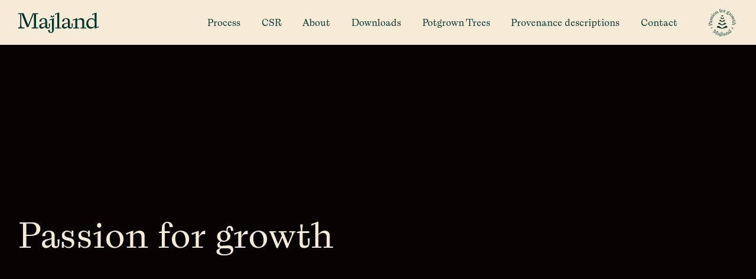

--- FILE ---
content_type: text/html;charset=UTF-8
request_url: https://majland.eu/
body_size: 24422
content:
<!DOCTYPE html><html lang="en"><head>
    <title>Home - Majland Europe</title><meta data-n-head="ssr" charset="utf-8"><meta data-n-head="ssr" name="format-detection" content="telephone=yes"><meta data-n-head="ssr" data-hid="description" key="description" name="description" content="Passion for growth"><meta data-n-head="ssr" property="og:type" content="website"><meta data-n-head="ssr" property="og:url" content="/"><meta data-n-head="ssr" property="og:title" content="Home"><meta data-n-head="ssr" property="og:description" content=""><meta data-n-head="ssr" property="og:image" content="/m/1200x630/smart/filters:format(jpg)"><meta data-n-head="ssr" property="twitter:card" content="summary_large_image"><meta data-n-head="ssr" property="twitter:url" content="/"><meta data-n-head="ssr" property="twitter:title" content="Home"><meta data-n-head="ssr" property="twitter:description" content="undefined"><meta data-n-head="ssr" property="twitter:image" content="/m/1200x630/smart/filters:format(jpg)"><link data-n-head="ssr" rel="preconnect" href="//a.storyblok.com"><link data-n-head="ssr" rel="icon" type="image/x-icon" href="/favicon.ico"><link data-n-head="ssr" rel="preload" href="/font-face.css" as="style"><link data-n-head="ssr" data-hid="font-face" rel="stylesheet" href="/font-face.css"><link rel="modulepreload" href="/_nuxt/a23be0d.modern.js" as="script"><link rel="modulepreload" href="/_nuxt/8a98798.modern.js" as="script"><link rel="modulepreload" href="/_nuxt/3b5d645.modern.js" as="script"><link rel="modulepreload" href="/_nuxt/9692df8.modern.js" as="script"><link rel="modulepreload" href="/_nuxt/2b6d81d.modern.js" as="script"><link rel="modulepreload" href="/_nuxt/70b4f64.modern.js" as="script"><link rel="modulepreload" href="/_nuxt/5611d0a.modern.js" as="script"><link rel="modulepreload" href="/_nuxt/6ae8e45.modern.js" as="script"><link rel="modulepreload" href="/_nuxt/aaedc3b.modern.js" as="script"><link rel="modulepreload" href="/_nuxt/150f776.modern.js" as="script"><link rel="modulepreload" href="/_nuxt/b4b3ef2.modern.js" as="script"><style data-vue-ssr-id="36149c12:0 931d04a2:0 ee22ba40:0 4cd830a1:0 1f4e28d8:0 6d6932f3:0 668a1b0a:0 76659eb4:0 780fa4e5:0 0dde073f:0 082b128b:0 c5033d08:0 ae07a932:0">.ts-h0{font-size:13.3333333333vw;line-height:90%}@media(min-width:821px){.ts-h0{font-size:4.8611111111vw}}.ts-h1{font-size:8.5333333333vw;line-height:106%}@media(min-width:821px){.ts-h1{font-size:2.7777777778vw;line-height:100%}}.ts-h2{font-size:6.4vw;line-height:100%}@media(min-width:821px){.ts-h2{font-size:max(1.9444444444vw,18px)}}.ts-h3{font-size:4.8vw;line-height:100%}@media(min-width:821px){.ts-h3{font-size:max(1.25vw,15px)}}.ts-h4{font-size:4.8vw;font-weight:700;line-height:100%}@media(min-width:821px){.ts-h4{font-size:1.25vw}}.ts-paragraph{font-size:4vw;line-height:134%}@media(min-width:821px){.ts-paragraph{font-size:max(1.1111111111vw,14px);line-height:138%}}a,abbr,acronym,address,applet,article,aside,audio,b,big,blockquote,body,canvas,caption,center,cite,code,dd,del,details,dfn,div,dl,dt,em,embed,fieldset,figcaption,figure,footer,form,h1,h2,h3,h4,h5,h6,header,hgroup,html,i,iframe,img,ins,kbd,label,legend,li,mark,menu,nav,object,ol,output,p,pre,q,ruby,s,samp,section,small,span,strike,strong,sub,summary,sup,table,tbody,td,tfoot,th,thead,time,tr,tt,u,ul,var,video{margin:0;padding:0;border:0;font-size:100%;font-family:inherit;vertical-align:baseline;font-weight:400}ol,ul{list-style:none}:root{--container-margin:3.2vw;--grid-columns:1;--menu-height:18.6666666667vw}@media(min-width:821px){:root{--container-margin:max(2.3611111111vw, 30px);--grid-columns:12;--grid-gutter:1.3888888889vw;--menu-height:10.6666666667vw}}@media(min-width:1024px){:root{--menu-height:clamp(60px, 5.9722222222vw, 120px)}}.bg-dust{background-color:#f5ebd7}.bg-root-green{background-color:#00322d;color:#f5ebd7}.bg-dew-green{background-color:#a5af91}.bg-leaf-green{background-color:#4b6441;color:#f5ebd7}.bg-soil-brown{background-color:#966432;color:#f5ebd7}.c-dust{color:#f5ebd7}.c-dew-green{color:#a5af91}.c-root-green{color:#00322d}.container,.grid{max-width:calc(100% - var(--container-margin) * 2);margin-left:auto;margin-right:auto}.grid,.grid-only{display:grid;grid-column-gap:var(--grid-gutter);grid-template-columns:repeat(var(--grid-columns),minmax(0,1fr))}.grid-full{grid-column:1/-1}*,::after,::before{box-sizing:border-box;margin:0}body{background-color:#f5ebd7;color:#00322d;font-family:"ABC Laica A",courier,serif;font-weight:400;min-width:320px;-webkit-font-smoothing:antialiased;-webkit-tap-highlight-color:transparent}body.oh{overflow:hidden}@media(max-width:1023px){body.oh-mobile{overflow:hidden}}a{color:inherit;text-decoration:none}button,input{background:rgba(0,0,0,0);border:0;border-radius:0;outline:0;font-family:inherit;-webkit-appearance:none;appearance:none;padding:0}b,strong{font-weight:700}em{font-style:italic}svg{display:block}img{display:block;max-width:100%;width:100%;height:auto}iframe{z-index:0}.hide{display:none!important}@media(min-width:821px){.hide-lg{display:none}}@media(max-width:820px){.hide-sm{display:none}}.visuallyhidden{border:0;clip:rect(0 0 0 0);height:1px;margin:-1px;overflow:hidden;padding:0;position:absolute;width:1px}.nuxt-wrap[data-v-01a81bb0]{min-height:100vh}.header__navigation li a[data-v-1dbea3d5]{font-size:min(7.4666666667vw,40px);line-height:106%}@media(min-width:821px){.header__navigation li a[data-v-1dbea3d5]{font-size:3.4666666667vw}}@media(min-width:1024px){.header__navigation li a[data-v-1dbea3d5]{font-size:max(1.25vw,14px);line-height:100%}}.header[data-v-1dbea3d5]{height:var(--menu-height)}@media(max-width:1023px){.header[data-v-1dbea3d5]{position:absolute;z-index:10;top:0;width:100%}}.header__mobile-trigger[data-v-1dbea3d5]{position:fixed;z-index:1;width:9.8666666667vw;height:auto;right:var(--container-margin);cursor:pointer}@media(min-width:821px){.header__mobile-trigger[data-v-1dbea3d5]{width:5.3333333333vw}}@media(min-width:1024px){.header__mobile-trigger[data-v-1dbea3d5]{display:none}}.header .grid[data-v-1dbea3d5]{align-items:center;height:100%}@media(max-width:1023px){.header .grid[data-v-1dbea3d5]{display:flex;justify-content:space-between}}.header__logo svg[data-v-1dbea3d5]{fill:#f5ebd7;width:25.3333333333vw;height:auto;padding-top:.5333333333vw}.ProcessTemplate .header__logo svg[data-v-1dbea3d5]{fill:#00322d}.header__logo svg.active[data-v-1dbea3d5]{fill:#00322d}@media(min-width:821px){.header__logo svg[data-v-1dbea3d5]{width:14.6666666667vw}}@media(min-width:1024px){.header__logo svg[data-v-1dbea3d5]{fill:#00322d;width:min(10.7638888889vw,220px);padding-top:0}}@media(min-width:1024px){.header__logo-sm[data-v-1dbea3d5]{display:none}}.header__logo-sm svg[data-v-1dbea3d5]{fill:#00322d;width:25.3333333333vw;height:auto;padding-top:.5333333333vw}@media(min-width:821px){.header__logo-sm svg[data-v-1dbea3d5]{width:14.6666666667vw;padding-top:0}}@media(max-width:1023px){.header__navigation[data-v-1dbea3d5]{background-color:#f5ebd7;position:fixed;top:0;width:100%;height:100dvh;left:0;color:#00322d;padding:6.1333333333vw var(--container-margin) 8vw;display:flex;flex-direction:column;overflow:auto;pointer-events:none;opacity:0}.header__navigation.active[data-v-1dbea3d5]{opacity:1;pointer-events:all}}@media(max-width:1023px)and (orientation:landscape){.header__navigation[data-v-1dbea3d5]{justify-content:flex-start}}@media(min-width:821px){.header__navigation[data-v-1dbea3d5]{padding-top:3.7333333333vw}}@media(min-width:1024px){.header__navigation[data-v-1dbea3d5]{grid-column:3/-2;padding-top:0}}.header__navigation ul[data-v-1dbea3d5]{display:flex;justify-content:flex-end}@media(max-width:1023px){.header__navigation ul[data-v-1dbea3d5]{flex-direction:column;justify-content:center;flex:1 1 auto;margin-top:min(13.3333333333vw,50px)}}.header__navigation li[data-v-1dbea3d5]:not(:first-child){margin-top:min(5.3333333333vw,40px)}@media(min-width:1024px){.header__navigation li[data-v-1dbea3d5]:not(:first-child){margin-left:2.7777777778vw;margin-top:0}}.header__navigation li a[data-v-1dbea3d5]{transition:color .3s ease;white-space:nowrap}.header__navigation li a.active-parent[data-v-1dbea3d5],.header__navigation li a.nuxt-link-active[data-v-1dbea3d5]{color:#a5af91;pointer-events:none}@media(hover:hover){.header__navigation li a[data-v-1dbea3d5]:hover{color:#a5af91}}.header__emblem[data-v-1dbea3d5]{grid-column:12/-1;justify-self:flex-end;width:min(4.1666666667vw,100px);height:auto}@media(max-width:1023px){.header__emblem[data-v-1dbea3d5]{display:none}}.hero[data-v-4a65678d]{position:relative;height:min(147.7333333333vw,100dvh);overflow:hidden}@media(hover:hover){.hero[data-v-4a65678d]{height:min(147.7333333333vw,100vh)}}@media(min-width:821px){.hero[data-v-4a65678d]{height:max(100vh - var(--menu-height),500px)}}.hero .video-wrap[data-v-4a65678d],.hero img[data-v-4a65678d]{position:absolute;height:101%;width:100%}.hero .grid[data-v-4a65678d]{align-items:center;height:100%;position:relative;z-index:1}@media(max-width:820px){.hero .grid[data-v-4a65678d]{padding-top:25.8666666667vw}}.hero h1[data-v-4a65678d]{white-space:pre-line}@media(min-width:821px){.hero h1[data-v-4a65678d]{grid-column:1/span 7}}.video-wrap[data-v-57ae76da]{position:relative}.video-wrap video[data-v-57ae76da]{object-fit:cover;position:absolute;top:0;left:0;width:100%;height:100%;max-width:none;opacity:0;transition:opacity .3s ease-out}.video-wrap video.show[data-v-57ae76da]{opacity:1}img[data-v-c3ffd4c6]{display:block;max-width:100%;width:100%;height:100%;object-fit:cover;opacity:0;transition:opacity .3s ease-out}img.show[data-v-c3ffd4c6]{opacity:1}.tagline-banner[data-v-541a2569]{padding:5.3333333333vw 0}@media(min-width:821px){.tagline-banner[data-v-541a2569]{padding:2.0833333333vw 0}}.tagline-banner h2[data-v-541a2569]{grid-column:1/-1;margin-bottom:5.3333333333vw}@media(min-width:821px){.tagline-banner h2[data-v-541a2569]{grid-column:1/span 6;margin-bottom:0}}.tagline-banner p[data-v-541a2569]{grid-column:1/-1;white-space:pre-line}@media(min-width:821px){.tagline-banner p[data-v-541a2569]{grid-column:7/-1}}.tagline-banner .cta[data-v-541a2569]{grid-column:1/span 4;margin-top:37.3333333333vw;text-align:right}@media(min-width:821px){.tagline-banner .cta[data-v-541a2569]{margin-top:4.8611111111vw;text-align:left}}.arrow-link[data-v-354e8b2c]{display:inline-flex;align-items:center;position:relative}.arrow-link a[data-v-354e8b2c]{margin-right:2.6666666667vw}.arrow-link a[data-v-354e8b2c]::before{content:"";top:0;left:0;right:0;bottom:0;position:absolute;z-index:1}@media(min-width:821px){.arrow-link a[data-v-354e8b2c]{margin-right:.8333333333vw}}.arrow-link__icon-extra[data-v-354e8b2c],.arrow-link__icon[data-v-354e8b2c]{pointer-events:none;flex-grow:0;fill:currentColor;height:auto}.arrow-link__icon-extra[data-v-354e8b2c]{width:0;fill:currentColor;transition:width .2s ease-in-out}.arrow-link:hover .arrow-link__icon-extra[data-v-354e8b2c]{width:1.6vw}@media(min-width:821px){.arrow-link:hover .arrow-link__icon-extra[data-v-354e8b2c]{width:.4166666667vw}}.arrow-link__icon[data-v-354e8b2c]{width:2.4vw}@media(min-width:821px){.arrow-link__icon[data-v-354e8b2c]{width:.625vw}}.process-steps .steps .bottom[data-v-d1db487e]{font-size:4vw;line-height:120%}@media(min-width:821px){.process-steps .steps .bottom[data-v-d1db487e]{font-size:max(1.0416666667vw,11px)}}.process-steps[data-v-d1db487e]{padding:5.3333333333vw 0}@media(min-width:821px){.process-steps[data-v-d1db487e]{padding:1.7361111111vw 0 2.0833333333vw}}.process-steps h2[data-v-d1db487e]{margin-bottom:8vw}@media(min-width:821px){.process-steps h2[data-v-d1db487e]{margin-bottom:4.1666666667vw}}.process-steps .steps-wrap[data-v-d1db487e]{overflow-x:auto;width:calc(100% + var(--container-margin)*2);margin-left:calc(-1*var(--container-margin));margin-right:calc(-1*var(--container-margin));padding-left:var(--container-margin);padding-right:var(--container-margin)}.process-steps .steps-wrap[data-v-d1db487e]::-webkit-scrollbar{display:none}@media(min-width:821px){.process-steps .steps-wrap[data-v-d1db487e]{display:contents}}.process-steps .steps-container[data-v-d1db487e]{position:relative}@media(max-width:820px){.process-steps .scroll-icon[data-v-d1db487e]{transition:opacity .3s ease;position:absolute;height:100%;width:24vw;top:0;z-index:2;right:calc(-1*var(--container-margin));padding:8vw;display:flex;pointer-events:none}}.process-steps .scroll-icon svg[data-v-d1db487e]{fill:#00322d}.process-steps .steps[data-v-d1db487e]{grid-column-gap:.5333333333vw;display:grid;grid-template-columns:repeat(5,1fr);grid-template-rows:max-content}@media(max-width:820px){.process-steps .steps[data-v-d1db487e]{width:362.6666666667vw}}@media(min-width:821px){.process-steps .steps[data-v-d1db487e]{grid-column-gap:.1388888889vw}}.process-steps .steps .step-inner[data-v-d1db487e]{padding:1.3333333333vw;display:flex;flex-direction:column;justify-content:space-between;transition:background-color .3s ease;height:93.3333333333vw}@media(min-width:821px){.process-steps .steps .step-inner[data-v-d1db487e]{padding:.3472222222vw .3472222222vw 2.4305555556vw;height:30.4166666667vw}}@media(max-width:820px){.process-steps .steps .step-inner[data-v-d1db487e]{transition:opacity .3s ease;opacity:.35}.process-steps .steps .step-inner.in-view[data-v-d1db487e]{opacity:1}}.process-steps .steps .step-inner.active[data-v-d1db487e]:not(.hovering-item){background-color:#dcdfd3}@media(hover:hover){.process-steps .steps .step-inner[data-v-d1db487e]:hover{background-color:#dcdfd3}}.process-steps .steps .bottom[data-v-d1db487e],.process-steps .steps .top[data-v-d1db487e]{display:flex;flex-direction:column;justify-content:space-between}.process-steps .steps .top[data-v-d1db487e]{flex:0 0 62%;position:relative}.process-steps .steps .top[data-v-d1db487e]::after{content:"";left:-1.3333333333vw;right:-1.3333333333vw;height:6.6666666667vw;background-color:#966432;display:block;position:absolute;bottom:0}@media(min-width:821px){.process-steps .steps .top[data-v-d1db487e]::after{left:-.3472222222vw;right:-.3472222222vw;height:1.7361111111vw}}.process-steps .steps .bottom[data-v-d1db487e]{flex:0 0 30%}.process-steps .steps img[data-v-d1db487e]{width:calc(100% + 2.6666666667vw);height:auto;margin:0 -1.3333333333vw;z-index:1;position:relative}@media(min-width:821px){.process-steps .steps img[data-v-d1db487e]{width:calc(100% + .6944444444vw);margin:0 -.3472222222vw}}.process-steps .cta[data-v-d1db487e]{margin-top:13.3333333333vw;text-align:right}@media(min-width:821px){.process-steps .cta[data-v-d1db487e]{margin-top:5.5555555556vw;text-align:left}}.animated-tree[data-v-63b6dc74]{padding:5.3333333333vw 0 .2666666667vw;position:relative;overflow:hidden}@media(min-width:821px){.animated-tree[data-v-63b6dc74]{padding:1.7361111111vw 0 3.4722222222vw}}@media(max-width:820px){.animated-tree .above[data-v-63b6dc74]{z-index:1;position:relative}}.animated-tree .list-element[data-v-63b6dc74]{display:flex;flex-direction:column;justify-content:space-between;align-items:center;position:relative;z-index:2;padding-top:30vh;padding-bottom:40vh;box-sizing:content-box}@media(min-width:821px){.animated-tree .list-element[data-v-63b6dc74]{height:125vw;padding-bottom:24vh}}.animated-tree .list-element li[data-v-63b6dc74]{margin-bottom:58.6666666667vw}.animated-tree .list-element li[data-v-63b6dc74]:last-child{margin-bottom:0}@media(min-width:821px){.animated-tree .list-element li[data-v-63b6dc74]{width:max(19.7916666667vw,230px);margin-bottom:0}}@media(min-width:821px){.animated-tree .list-element li[data-v-63b6dc74]:nth-child(1){margin-left:54.8611111111vw}}@media(min-width:821px){.animated-tree .list-element li[data-v-63b6dc74]:nth-child(2){margin-left:-27.0833333333vw}}@media(min-width:821px){.animated-tree .list-element li[data-v-63b6dc74]:nth-child(3){margin-left:21.5277777778vw}}.animated-tree .list-element li[data-v-63b6dc74]::before{content:"";width:34%;height:1.6vw;background-color:#f5ebd7;display:block;margin-bottom:4vw}@media(min-width:821px){.animated-tree .list-element li[data-v-63b6dc74]::before{height:.4166666667vw;margin-bottom:1.0416666667vw}}.animated-tree .list-element li[data-v-63b6dc74]:nth-child(2)::before{width:63%}.animated-tree .list-element li[data-v-63b6dc74]:nth-child(3)::before{width:100%}.animated-tree .list-element li h3[data-v-63b6dc74],.animated-tree .list-element li p[data-v-63b6dc74]{margin-bottom:4.2666666667vw}@media(min-width:821px){.animated-tree .list-element li h3[data-v-63b6dc74],.animated-tree .list-element li p[data-v-63b6dc74]{margin-bottom:1.3888888889vw}}.animated-tree .tree-lottie[data-v-63b6dc74]{position:absolute;height:100vh;left:0;top:0;width:100%}@media(min-width:821px){.animated-tree .tree-lottie[data-v-63b6dc74]{top:-1.7361111111vw}}.contact-banner[data-v-156de17b]{padding:5.3333333333vw 0}@media(min-width:821px){.contact-banner[data-v-156de17b]{padding:2.0833333333vw 0}}.contact-banner .grid[data-v-156de17b]{position:relative}.contact-banner h2[data-v-156de17b]{grid-column:1/-1;margin-bottom:5.3333333333vw}@media(min-width:821px){.contact-banner h2[data-v-156de17b]{grid-column:1/span 3;margin-bottom:0}}.contact-banner p[data-v-156de17b]{grid-column:1/-1}@media(min-width:821px){.contact-banner p[data-v-156de17b]{grid-column:4/span 5}}@media(min-width:1100px){.contact-banner p[data-v-156de17b]{grid-column:4/span 3}}.contact-banner .cta[data-v-156de17b]{grid-column:1/span 3;margin-top:8vw}@media(min-width:821px){.contact-banner .cta[data-v-156de17b]{margin-top:6.25vw}}.contact-banner .lottie-wrap[data-v-156de17b]{width:48vw;margin:13.3333333333vw auto 5.3333333333vw;height:auto}@media(min-width:821px){.contact-banner .lottie-wrap[data-v-156de17b]{position:absolute;right:0;margin:0;width:18.0555555556vw;top:50%;transform:translateY(-50%)}}.footer__navigation a[data-v-c7b48a60]{font-size:4vw;line-height:134%}@media(min-width:821px){.footer__navigation a[data-v-c7b48a60]{font-size:max(1.25vw,15px);line-height:111%}}.footer[data-v-c7b48a60]{padding:5.3333333333vw 0}@media(min-width:821px){.footer[data-v-c7b48a60]{padding:2.0833333333vw 0}}.footer .grid[data-v-c7b48a60]{position:relative}.footer__contact[data-v-c7b48a60],.footer__navigation[data-v-c7b48a60]{grid-column:span 6}.footer__navigation li[data-v-c7b48a60]{margin-bottom:1.8666666667vw}@media(min-width:821px){.footer__navigation li[data-v-c7b48a60]{margin-bottom:.625vw}}@media(max-width:820px){.footer__contact[data-v-c7b48a60]{margin-top:9.3333333333vw}}.footer__logo[data-v-c7b48a60]{margin-top:18.6666666667vw}@media(min-width:821px){.footer__logo[data-v-c7b48a60]{margin-top:8.3333333333vw}}.footer__logo svg[data-v-c7b48a60]{fill:#f5ebd7;width:34.6666666667vw;height:auto}@media(min-width:821px){.footer__logo svg[data-v-c7b48a60]{width:11.1111111111vw}}.footer__scrolltop[data-v-c7b48a60]{position:absolute;right:0;top:0;cursor:pointer}.footer__scrolltop svg[data-v-c7b48a60]{fill:currentColor;height:auto;width:10.6666666667vw}@media(min-width:821px){.footer__scrolltop svg[data-v-c7b48a60]{width:3.125vw}}.footer__scrolltop svg.extra[data-v-c7b48a60]{transition:transform .2s ease-in-out;margin:auto;margin-top:-.2777777778vw;width:2.0833333333vw;transform:scale(0);transform-origin:top center}@media(hover:hover){.footer__scrolltop:hover .extra[data-v-c7b48a60]{transform:scale(1)}}.richtext[data-v-6e0ab744] h2{font-size:6.4vw;line-height:100%}@media(min-width:821px){.richtext[data-v-6e0ab744] h2{font-size:max(1.9444444444vw,18px)}}.richtext[data-v-6e0ab744] h3{font-size:4.8vw;line-height:100%}@media(min-width:821px){.richtext[data-v-6e0ab744] h3{font-size:max(1.25vw,15px)}}.richtext[data-v-6e0ab744] ol,.richtext[data-v-6e0ab744] ul{padding-left:5.3333333333vw}@media(min-width:821px){.richtext[data-v-6e0ab744] ol,.richtext[data-v-6e0ab744] ul{padding-left:1.3888888889vw}}.richtext[data-v-6e0ab744] ol li,.richtext[data-v-6e0ab744] ul li{padding-left:8px}@media(min-width:821px){.richtext[data-v-6e0ab744] ol li,.richtext[data-v-6e0ab744] ul li{padding-left:10px}}.richtext[data-v-6e0ab744] ul{list-style-type:disc}.richtext[data-v-6e0ab744] ol{list-style-type:decimal}.richtext[data-v-6e0ab744] ol+*,.richtext[data-v-6e0ab744] p+*,.richtext[data-v-6e0ab744] ul+*{margin-top:1.4em}@media(min-width:821px){.richtext[data-v-6e0ab744] ol+*,.richtext[data-v-6e0ab744] p+*,.richtext[data-v-6e0ab744] ul+*{margin-top:.8em}}.richtext[data-v-6e0ab744] ol+h3,.richtext[data-v-6e0ab744] p+h3,.richtext[data-v-6e0ab744] ul+h3{margin-top:13.3333333333vw}@media(min-width:821px){.richtext[data-v-6e0ab744] ol+h3,.richtext[data-v-6e0ab744] p+h3,.richtext[data-v-6e0ab744] ul+h3{margin-top:3.125vw}}.richtext[data-v-6e0ab744] b{font-weight:700}.richtext[data-v-6e0ab744] a{text-decoration:underline;text-underline-offset:.1em;text-decoration-thickness:from-font}.richtext[data-v-6e0ab744] h2{margin-bottom:13.3333333333vw}@media(min-width:821px){.richtext[data-v-6e0ab744] h2{margin-bottom:2.3611111111vw}}.richtext[data-v-6e0ab744] h3{margin-bottom:1.3333333333vw}@media(min-width:821px){.richtext[data-v-6e0ab744] h3{margin-bottom:1.0416666667vw}}</style><link rel="preload" href="/_nuxt/static/1757583405/state.js" as="script"><link rel="preload" href="/_nuxt/static/1757583405/payload.js" as="script"><link rel="preload" href="/_nuxt/static/1757583405/manifest.js" as="script">
  <style type="text/css">.error-page{text-align:center;height:100vh;display:flex;justify-content:center;align-items:center;flex-direction:column}.error-page h1{margin-bottom:5.3333333333vw}@media(min-width: 821px){.error-page h1{margin-bottom:.6944444444vw}}.error-page p{margin-bottom:10.6666666667vw}@media(min-width: 821px){.error-page p{margin-bottom:3.4722222222vw}}</style><meta data-n-head="ssr" name="viewport" content="width=device-width, initial-scale=1"></head>
  <body style="">
    <div id="__nuxt"><div id="__layout"><div class="page PageTemplate" data-v-01a81bb0=""><header class="header" data-v-1dbea3d5="" data-v-01a81bb0=""><div class="grid" data-v-1dbea3d5=""><a href="/" aria-current="page" class="header__logo nuxt-link-exact-active nuxt-link-active" data-v-1dbea3d5=""><svg width="157" height="40" viewBox="0 0 157 40" xmlns="http://www.w3.org/2000/svg" data-v-1dbea3d5=""><path d="M.785 31.037v-1.765H3.81l1.008-4.476V3.446H.785V1.683H11.35l8.811 22.425 8.855-22.425h10.258v1.765h-4.076v25.825h4.076v1.765H26.737v-1.765h4.515V3.361h-.745l-9.952 25.222h-2.894L7.71 3.447h-.92v21.478l1.051 4.347h4.954v1.765H.785zM46.213 31.51c-1.403 0-2.565-.445-3.485-1.333-.92-.89-1.38-2.066-1.38-3.53 0-1.347.482-2.496 1.447-3.443.964-.947 2.28-1.592 3.945-1.937l6.05-1.29V16.79c0-1.263-.307-2.274-.921-3.035-.613-.76-1.55-1.14-2.806-1.14-1.11 0-1.994.337-2.652 1.012-.658.674-.985 1.528-.985 2.56v1.422h-3.727c0-1.234.336-2.332 1.008-3.293.673-.962 1.6-1.722 2.785-2.281 1.184-.56 2.534-.84 4.055-.84 2.309 0 4.04.496 5.195 1.486 1.153.99 1.73 2.388 1.73 4.197v10.503c0 .575.176 1.033.527 1.378.35.344.861.516 1.534.516.466 0 .884-.128 1.25-.388.365-.258.532-.616.505-1.075l-.395-6.414h2.455l-.395 5.854c-.118 1.493-.592 2.555-1.425 3.186-.832.63-1.966.947-3.397.947-1.431 0-2.55-.352-3.267-1.055-.716-.703-1.074-1.671-1.074-2.905v-.516c-.73 1.549-1.681 2.705-2.85 3.465-1.169.76-2.41 1.14-3.725 1.14l-.002-.005zm1.71-2.884a5.38 5.38 0 002.323-.538c.76-.358 1.607-1.07 2.543-2.13V21.18l-4.998 1.506c-.936.287-1.63.71-2.083 1.27a3.018 3.018 0 00-.679 1.959c0 .803.255 1.457.767 1.957.511.503 1.22.754 2.126.754h.001z"></path><path d="M64.02 39.947c-1.637 0-2.952-.496-3.945-1.486-.994-.99-1.491-2.289-1.491-3.895v-.43h3.55v1.893c0 .832.169 1.492.505 1.98.336.488.812.732 1.425.732.671 0 1.19-.252 1.557-.752.364-.502.548-1.342.548-2.519 0-.975-.044-1.98-.13-3.012l-.088-1.592a26.17 26.17 0 01-.044-1.464V13.864l-4.383 2.065-.613-1.764 8.68-3.056v21.393c0 2.467-.525 4.325-1.577 5.574-1.052 1.248-2.383 1.872-3.99 1.872l-.004-.002zM72.344 31.037v-1.55h3.945V2.809l-4.383 2.066-.613-1.765 8.68-3.055v29.434h3.946v1.549H72.344zM90.02 31.51c-1.404 0-2.565-.445-3.485-1.333-.92-.89-1.38-2.066-1.38-3.53 0-1.347.482-2.496 1.446-3.443.965-.947 2.28-1.592 3.946-1.937l6.05-1.29V16.79c0-1.263-.307-2.274-.921-3.035-.615-.76-1.55-1.14-2.806-1.14-1.111 0-1.995.337-2.652 1.012-.658.674-.986 1.528-.986 2.56v1.422h-3.726c0-1.234.335-2.332 1.008-3.293.671-.962 1.6-1.722 2.783-2.281 1.184-.56 2.536-.84 4.055-.84 2.309 0 4.04.496 5.195 1.486 1.154.99 1.731 2.388 1.731 4.197v10.503c0 .575.176 1.033.526 1.378.35.344.862.516 1.534.516.468 0 .884-.128 1.25-.388.365-.258.533-.616.505-1.075l-.395-6.414h2.455l-.394 5.854c-.117 1.493-.592 2.555-1.424 3.186-.833.63-1.966.947-3.398.947-1.43 0-2.55-.352-3.266-1.055-.716-.703-1.075-1.671-1.075-2.905v-.516c-.73 1.549-1.68 2.705-2.848 3.465-1.17.76-2.41 1.14-3.727 1.14l-.001-.005zm1.71-2.884a5.38 5.38 0 002.323-.538c.76-.358 1.607-1.07 2.542-2.13V21.18l-4.997 1.506c-.936.287-1.63.71-2.083 1.27a3.019 3.019 0 00-.68 1.959c0 .803.256 1.457.769 1.957.51.503 1.22.754 2.126.754zM106.905 31.037v-1.55h3.946V13.865l-4.384 2.065-.613-1.764 8.68-3.056v4.176c1.081-1.234 2.258-2.224 3.53-2.97 1.271-.746 2.608-1.119 4.011-1.119 1.93 0 3.412.51 4.45 1.529 1.037 1.018 1.556 2.447 1.556 4.283V29.49h3.946v1.55h-11.179v-1.55h3.55V17.697c0-1.147-.395-2.066-1.184-2.755-.788-.689-1.811-1.033-3.068-1.033a7.757 7.757 0 00-3.047.602 8.202 8.202 0 00-2.565 1.722V29.49h3.551v1.55h-11.18v-.003zM148.148 27.25c-.935 1.262-2.031 2.288-3.287 3.077-1.257.789-2.646 1.183-4.166 1.183-1.608 0-3.068-.388-4.383-1.162-1.315-.775-2.345-1.879-3.091-3.315-.745-1.435-1.117-3.099-1.117-4.993 0-2.065.43-3.923 1.293-5.574.862-1.65 2.031-2.94 3.507-3.874a8.823 8.823 0 014.801-1.398c1.726 0 3.039.343 4.033 1.032.994.69 1.797 1.492 2.412 2.411V3.056l-4.384 2.066-.613-1.765 8.681-3.055v28.453l4.383-1.852v1.852l-8.066 2.841v-4.348l-.003.002zm-5.48 1.29c.936 0 1.899-.221 2.894-.666a8.332 8.332 0 002.586-1.787V17.35c-.409-1.004-1.118-1.958-2.126-2.862-1.008-.904-2.316-1.356-3.923-1.356-1.929 0-3.464.725-4.603 2.173-1.139 1.45-1.71 3.206-1.71 5.273 0 2.555.599 4.52 1.797 5.897 1.199 1.378 2.894 2.066 5.085 2.066zM69.472 5.35l-2.726 2.878-2.727-2.878-.968 2.702 3.695 1.926 3.694-1.926-.968-2.702z"></path></svg><span class="visuallyhidden" data-v-1dbea3d5="">Go to frontpage</span></a> <nav class="header__navigation" data-v-1dbea3d5=""><a href="/" aria-current="page" class="header__logo-sm nuxt-link-exact-active nuxt-link-active" data-v-1dbea3d5=""><svg width="157" height="40" viewBox="0 0 157 40" xmlns="http://www.w3.org/2000/svg" data-v-1dbea3d5=""><path d="M.785 31.037v-1.765H3.81l1.008-4.476V3.446H.785V1.683H11.35l8.811 22.425 8.855-22.425h10.258v1.765h-4.076v25.825h4.076v1.765H26.737v-1.765h4.515V3.361h-.745l-9.952 25.222h-2.894L7.71 3.447h-.92v21.478l1.051 4.347h4.954v1.765H.785zM46.213 31.51c-1.403 0-2.565-.445-3.485-1.333-.92-.89-1.38-2.066-1.38-3.53 0-1.347.482-2.496 1.447-3.443.964-.947 2.28-1.592 3.945-1.937l6.05-1.29V16.79c0-1.263-.307-2.274-.921-3.035-.613-.76-1.55-1.14-2.806-1.14-1.11 0-1.994.337-2.652 1.012-.658.674-.985 1.528-.985 2.56v1.422h-3.727c0-1.234.336-2.332 1.008-3.293.673-.962 1.6-1.722 2.785-2.281 1.184-.56 2.534-.84 4.055-.84 2.309 0 4.04.496 5.195 1.486 1.153.99 1.73 2.388 1.73 4.197v10.503c0 .575.176 1.033.527 1.378.35.344.861.516 1.534.516.466 0 .884-.128 1.25-.388.365-.258.532-.616.505-1.075l-.395-6.414h2.455l-.395 5.854c-.118 1.493-.592 2.555-1.425 3.186-.832.63-1.966.947-3.397.947-1.431 0-2.55-.352-3.267-1.055-.716-.703-1.074-1.671-1.074-2.905v-.516c-.73 1.549-1.681 2.705-2.85 3.465-1.169.76-2.41 1.14-3.725 1.14l-.002-.005zm1.71-2.884a5.38 5.38 0 002.323-.538c.76-.358 1.607-1.07 2.543-2.13V21.18l-4.998 1.506c-.936.287-1.63.71-2.083 1.27a3.018 3.018 0 00-.679 1.959c0 .803.255 1.457.767 1.957.511.503 1.22.754 2.126.754h.001z"></path><path d="M64.02 39.947c-1.637 0-2.952-.496-3.945-1.486-.994-.99-1.491-2.289-1.491-3.895v-.43h3.55v1.893c0 .832.169 1.492.505 1.98.336.488.812.732 1.425.732.671 0 1.19-.252 1.557-.752.364-.502.548-1.342.548-2.519 0-.975-.044-1.98-.13-3.012l-.088-1.592a26.17 26.17 0 01-.044-1.464V13.864l-4.383 2.065-.613-1.764 8.68-3.056v21.393c0 2.467-.525 4.325-1.577 5.574-1.052 1.248-2.383 1.872-3.99 1.872l-.004-.002zM72.344 31.037v-1.55h3.945V2.809l-4.383 2.066-.613-1.765 8.68-3.055v29.434h3.946v1.549H72.344zM90.02 31.51c-1.404 0-2.565-.445-3.485-1.333-.92-.89-1.38-2.066-1.38-3.53 0-1.347.482-2.496 1.446-3.443.965-.947 2.28-1.592 3.946-1.937l6.05-1.29V16.79c0-1.263-.307-2.274-.921-3.035-.615-.76-1.55-1.14-2.806-1.14-1.111 0-1.995.337-2.652 1.012-.658.674-.986 1.528-.986 2.56v1.422h-3.726c0-1.234.335-2.332 1.008-3.293.671-.962 1.6-1.722 2.783-2.281 1.184-.56 2.536-.84 4.055-.84 2.309 0 4.04.496 5.195 1.486 1.154.99 1.731 2.388 1.731 4.197v10.503c0 .575.176 1.033.526 1.378.35.344.862.516 1.534.516.468 0 .884-.128 1.25-.388.365-.258.533-.616.505-1.075l-.395-6.414h2.455l-.394 5.854c-.117 1.493-.592 2.555-1.424 3.186-.833.63-1.966.947-3.398.947-1.43 0-2.55-.352-3.266-1.055-.716-.703-1.075-1.671-1.075-2.905v-.516c-.73 1.549-1.68 2.705-2.848 3.465-1.17.76-2.41 1.14-3.727 1.14l-.001-.005zm1.71-2.884a5.38 5.38 0 002.323-.538c.76-.358 1.607-1.07 2.542-2.13V21.18l-4.997 1.506c-.936.287-1.63.71-2.083 1.27a3.019 3.019 0 00-.68 1.959c0 .803.256 1.457.769 1.957.51.503 1.22.754 2.126.754zM106.905 31.037v-1.55h3.946V13.865l-4.384 2.065-.613-1.764 8.68-3.056v4.176c1.081-1.234 2.258-2.224 3.53-2.97 1.271-.746 2.608-1.119 4.011-1.119 1.93 0 3.412.51 4.45 1.529 1.037 1.018 1.556 2.447 1.556 4.283V29.49h3.946v1.55h-11.179v-1.55h3.55V17.697c0-1.147-.395-2.066-1.184-2.755-.788-.689-1.811-1.033-3.068-1.033a7.757 7.757 0 00-3.047.602 8.202 8.202 0 00-2.565 1.722V29.49h3.551v1.55h-11.18v-.003zM148.148 27.25c-.935 1.262-2.031 2.288-3.287 3.077-1.257.789-2.646 1.183-4.166 1.183-1.608 0-3.068-.388-4.383-1.162-1.315-.775-2.345-1.879-3.091-3.315-.745-1.435-1.117-3.099-1.117-4.993 0-2.065.43-3.923 1.293-5.574.862-1.65 2.031-2.94 3.507-3.874a8.823 8.823 0 014.801-1.398c1.726 0 3.039.343 4.033 1.032.994.69 1.797 1.492 2.412 2.411V3.056l-4.384 2.066-.613-1.765 8.681-3.055v28.453l4.383-1.852v1.852l-8.066 2.841v-4.348l-.003.002zm-5.48 1.29c.936 0 1.899-.221 2.894-.666a8.332 8.332 0 002.586-1.787V17.35c-.409-1.004-1.118-1.958-2.126-2.862-1.008-.904-2.316-1.356-3.923-1.356-1.929 0-3.464.725-4.603 2.173-1.139 1.45-1.71 3.206-1.71 5.273 0 2.555.599 4.52 1.797 5.897 1.199 1.378 2.894 2.066 5.085 2.066zM69.472 5.35l-2.726 2.878-2.727-2.878-.968 2.702 3.695 1.926 3.694-1.926-.968-2.702z"></path></svg><span class="visuallyhidden" data-v-1dbea3d5="">Go to frontpage</span></a> <ul data-v-1dbea3d5=""><li data-v-1dbea3d5=""><a href="/process/step-1/" data-v-1dbea3d5="" class="">Process</a></li><li data-v-1dbea3d5=""><a href="/csr/" data-v-1dbea3d5="" class="">CSR</a></li><li data-v-1dbea3d5=""><a href="/about/" data-v-1dbea3d5="" class="">About</a></li><li data-v-1dbea3d5=""><a href="/downloads/" data-v-1dbea3d5="" class="">Downloads</a></li><li data-v-1dbea3d5=""><a href="/potgrown-trees/" data-v-1dbea3d5="" class="">Potgrown Trees</a></li><li data-v-1dbea3d5=""><a href="/provenance-descriptions/" data-v-1dbea3d5="" class="">Provenance descriptions</a></li><li data-v-1dbea3d5=""><a href="/contact/" data-v-1dbea3d5="" class="">Contact</a></li></ul></nav> <svg width="61" height="61" viewBox="0 0 61 61" fill="none" xmlns="http://www.w3.org/2000/svg" class="header__emblem" data-v-1dbea3d5=""><path d="M28.28 49.675l-.63.559-.513-.669-.258.557.734.485.814-.336-.148-.596zM11.505 35.458l-.399.066-.15-.893-5.826.977.15.894-.398.066-.26-1.553-.352-1.858c-.07-.375-.062-.73.02-1.067.084-.337.238-.619.463-.846a1.47 1.47 0 01.823-.423c.647-.108 1.183.032 1.607.42.425.388.717 1.057.877 2.009l.156.932 2.593-.435-.2-1.194.397-.067.499 2.971zM7.638 33.18c-.083-.498-.268-.868-.555-1.11-.287-.241-.67-.322-1.149-.242-.44.074-.771.251-.994.532-.222.28-.285.705-.19 1.275l.184 1.097 2.884-.484-.18-1.068zM10.878 29.782a1.07 1.07 0 01-.34.768c-.212.198-.485.29-.82.275a1.072 1.072 0 01-.772-.359c-.207-.226-.342-.527-.404-.905l-.236-1.37-.728-.032c-.288-.012-.522.047-.702.176-.18.13-.276.337-.288.619-.01.249.057.45.205.605.148.154.34.236.576.247l.324.014-.036.836a1.295 1.295 0 01-.743-.259 1.562 1.562 0 01-.494-.647 2.074 2.074 0 01-.152-.918c.023-.518.153-.902.39-1.151.238-.25.563-.365.977-.347l2.4.105a.426.426 0 00.32-.104c.082-.075.126-.188.133-.339a.47.47 0 00-.077-.284.263.263 0 00-.24-.123l-1.47.024.024-.55 1.334.146c.34.041.578.158.714.352.136.193.197.45.183.771-.014.328-.105.569-.273.723-.168.154-.393.224-.675.212l-.118-.006c.347.18.602.405.764.674.162.27.237.553.224.848v-.001zm-.643-.413a1.192 1.192 0 00-.1-.526c-.074-.174-.228-.372-.462-.592l-1.092-.048.296 1.136c.056.213.146.373.27.48.123.107.27.165.44.172a.606.606 0 00.455-.152c.12-.11.185-.267.193-.47zM11.665 24.176c-.08.291-.21.526-.39.704-.178.179-.398.296-.66.354l.608.168-.137.493-1.537-.426.137-.493.616.17c.263-.062.48-.184.654-.364.172-.18.294-.4.366-.66.074-.265.059-.49-.047-.677a.707.707 0 00-.432-.355.963.963 0 00-.404-.035c-.118.018-.246.101-.387.25-.14.149-.297.39-.471.722-.184.345-.367.597-.548.758-.18.16-.363.253-.547.277A1.589 1.589 0 017.86 25a1.064 1.064 0 01-.538-.343 1.292 1.292 0 01-.284-.6c-.044-.23-.033-.47.036-.716.077-.278.188-.5.333-.668a1.07 1.07 0 01.57-.338l-.55-.153.128-.465 1.509.419-.13.465-.597-.166a.988.988 0 00-.584.298 1.428 1.428 0 00-.348.629.777.777 0 00.033.56c.08.166.219.276.415.33a.706.706 0 00.558-.06c.17-.095.356-.337.558-.723.193-.376.38-.656.56-.84.182-.185.365-.294.552-.328.186-.033.396-.017.63.048.405.112.695.334.872.666.177.332.204.72.081 1.162l.001-.001zM13.037 20.718c-.135.27-.308.476-.518.616-.21.141-.448.215-.715.22l.563.282-.229.458-1.426-.713.229-.459.572.287c.27-.012.508-.09.711-.233.204-.144.367-.336.487-.577.123-.246.151-.47.084-.673a.706.706 0 00-.357-.432.957.957 0 00-.39-.112c-.118-.005-.26.053-.426.171-.166.12-.366.326-.601.619-.247.302-.475.515-.683.638-.208.123-.405.18-.59.167a1.584 1.584 0 01-.603-.18c-.2-.1-.354-.247-.463-.44a1.292 1.292 0 01-.162-.644c0-.235.057-.467.171-.696a1.71 1.71 0 01.456-.592c.175-.136.383-.21.623-.222l-.51-.255.215-.432 1.4.7-.216.432-.554-.278a.99.99 0 00-.63.18c-.19.133-.345.316-.463.55a.775.775 0 00-.075.558.618.618 0 00.344.403c.188.094.374.11.559.048.184-.061.414-.262.687-.603.261-.332.498-.57.711-.718.213-.146.414-.218.603-.215.19.003.393.058.61.167.376.188.619.462.729.821.11.36.062.745-.143 1.156v.001zM10.218 14.896a.558.558 0 01-.357.233c-.146.029-.301-.017-.466-.136-.165-.12-.256-.252-.272-.398a.572.572 0 01.114-.41.571.571 0 01.353-.236c.144-.03.297.015.463.134.164.12.256.252.275.4a.56.56 0 01-.11.412zm3.585 4.198l-.287-.207.52-.718-2.896-2.096-.194 1.075-.408-.125.576-1.99 3.406 2.465.52-.718.287.208-1.524 2.106zM16.842 15.598a2.257 2.257 0 01-1.019.573c-.38.096-.76.09-1.138-.02a2.259 2.259 0 01-1.01-.629c-.34-.355-.557-.74-.65-1.156a2.198 2.198 0 01.057-1.207c.132-.39.35-.729.653-1.02.303-.29.643-.486 1.018-.587a2.068 2.068 0 011.128.01c.376.109.714.319 1.014.632.34.355.558.742.654 1.16.095.417.077.823-.054 1.217a2.501 2.501 0 01-.652 1.027zm-.082-.385c.275-.263.392-.58.35-.95-.04-.37-.244-.747-.612-1.131a3.631 3.631 0 00-.972-.745c-.336-.17-.652-.246-.95-.23a1.17 1.17 0 00-.765.332c-.27.259-.384.579-.341.96.042.382.25.767.622 1.156.314.327.634.572.963.734.328.163.641.234.939.212a1.2 1.2 0 00.766-.338zM18.537 13.775l-.172-.31.775-.43-1.733-3.125-.632.89-.316-.286 1.366-1.556.463.835c.075-.365.197-.69.364-.978.167-.288.388-.508.664-.661.379-.21.727-.27 1.044-.179.316.091.576.32.78.688l1.385 2.497.775-.43.171.31-2.196 1.217-.171-.31.697-.386-1.308-2.36a.802.802 0 00-.538-.422c-.231-.052-.47-.01-.717.127a1.71 1.71 0 00-.532.452 1.841 1.841 0 00-.312.624l1.47 2.652.697-.386.172.31-2.196 1.216zM25.357 10.626l-.065-.348.793-.149-.656-3.523-.733.097-.048-.251.713-.314-.151-.813c-.094-.503-.03-.924.19-1.262.22-.338.55-.548.99-.63a1.54 1.54 0 01.792.037c.232.081.42.204.565.37.145.168.235.348.27.541l.024.126-.88.164-.062-.329a.907.907 0 00-.24-.48c-.124-.128-.295-.171-.515-.13-.206.038-.352.135-.436.291-.085.156-.103.363-.055.622.055.296.1.519.134.666l.063.334c.02.113.041.224.062.333l1.346-.25.079.426-1.307.244.668 3.58 1.006-.187.065.349-2.613.487z" fill="#00322D"></path><path d="M30.242 10.147a2.258 2.258 0 01-1.137-.272 2.126 2.126 0 01-.82-.79 2.262 2.262 0 01-.314-1.146c-.008-.493.095-.923.309-1.29.214-.368.502-.65.863-.846a2.507 2.507 0 011.171-.305c.42-.007.802.08 1.147.262.344.181.617.44.82.774.202.335.307.719.314 1.152.008.492-.095.924-.309 1.295a2.217 2.217 0 01-.867.856c-.365.2-.757.303-1.177.31zm.201-.339c.38-.006.682-.158.904-.457.222-.3.328-.715.32-1.246a3.644 3.644 0 00-.207-1.208c-.13-.352-.31-.623-.54-.813a1.169 1.169 0 00-.787-.278 1.093 1.093 0 00-.903.472c-.228.31-.338.733-.33 1.27.008.454.077.851.207 1.194.13.342.312.607.545.794a1.2 1.2 0 00.792.272zM32.803 10.12l.073-.347.867.184.741-3.496-1.061.258-.051-.423 2.052-.28-.31 1.464c.33-.353.594-.614.794-.783.2-.169.392-.282.576-.34.183-.06.39-.064.622-.015l-.202.954-.453-.096a1.282 1.282 0 00-.716.054c-.24.087-.464.242-.672.466l-.51 2.408 1.078.229-.074.347-2.754-.584zM38.987 14.399c-.553-.316-.943-.644-1.171-.986-.229-.343-.258-.662-.089-.958.104-.182.275-.299.511-.349.237-.05.513-.034.829.048l.02-.034c-.206-.17-.331-.344-.377-.521a.702.702 0 01.087-.54.72.72 0 01.422-.332 2.74 2.74 0 01.736-.107 1.4 1.4 0 01-.284-.774 1.393 1.393 0 01.188-.766c.16-.28.371-.48.637-.6.265-.12.549-.166.85-.138.301.029.589.121.863.278.216.123.4.273.548.449l.18-.317c.154-.267.342-.432.566-.493a.84.84 0 01.66.094c.269.152.419.36.452.62.032.26-.058.576-.269.946l-.538-.307c.13-.228.192-.414.187-.557a.373.373 0 00-.205-.326c-.12-.068-.233-.082-.34-.041-.106.041-.208.14-.304.296l-.204.338c.132.219.206.45.222.693a1.24 1.24 0 01-.172.707c-.172.303-.398.51-.678.622-.28.113-.569.15-.868.11a2.171 2.171 0 01-.808-.262 2.613 2.613 0 01-.575-.442c-.295.066-.493.188-.594.364-.084.149-.1.285-.047.41a.574.574 0 00.304.292l1.565.735a.255.255 0 00.073.03l.06.035c.307.175.51.41.606.703.097.293.048.611-.147.954-.143.25-.345.435-.606.555-.261.12-.584.148-.969.087-.384-.06-.824-.233-1.32-.516zm.328-.255c.455.26.847.389 1.173.386.327-.002.554-.114.68-.337a.58.58 0 00.04-.544c-.079-.181-.255-.35-.528-.506l-1.394-.795a1.113 1.113 0 00-.453.047.58.58 0 00-.332.275.726.726 0 00-.015.74c.13.249.406.493.829.734zm1.58-3.145a.794.794 0 00.666.074c.227-.074.431-.268.61-.582.215-.376.295-.708.24-.996a.895.895 0 00-.45-.643c-.2-.114-.42-.128-.66-.043-.242.086-.448.276-.617.573-.202.353-.283.673-.243.96a.86.86 0 00.453.657zM42.387 14.1l.24-.26.651.6 2.425-2.625-1.045-.32.173-.39 1.907.808-1.016 1.1a10.06 10.06 0 011.084-.267c.258-.042.481-.042.669.002.187.043.368.145.541.306l-.66.716-.34-.314a1.288 1.288 0 00-.644-.32 1.727 1.727 0 00-.816.058l-1.67 1.809.81.748-.24.26-2.069-1.91zM46.136 18.25c-.24-.337-.38-.7-.42-1.091-.041-.39.02-.765.184-1.123.163-.359.42-.662.766-.91.401-.286.814-.445 1.238-.477.425-.032.82.045 1.186.23.367.187.672.45.916.793.244.342.388.706.434 1.093.046.386-.012.758-.173 1.114a2.25 2.25 0 01-.77.912c-.401.286-.816.446-1.242.48a2.214 2.214 0 01-1.197-.229 2.5 2.5 0 01-.923-.793h.001zm.393-.027c.22.31.517.472.889.485.372.013.774-.135 1.207-.444.37-.262.662-.548.878-.855.216-.307.337-.61.364-.906a1.169 1.169 0 00-.218-.806 1.093 1.093 0 00-.902-.476c-.383-.013-.794.137-1.233.45a3.51 3.51 0 00-.865.846c-.208.302-.323.601-.345.899a1.2 1.2 0 00.225.807zM48.074 21.46l3.343-3.04-.084-.23.333-.123.623 1.701-.333.122-.24-.656-2.47 2.247 2.406.156.717-.619-.17-.462.334-.122.731 1.997-.333.122-.28-.768-2.392 2.145 2.623.12.527-.194-.22-.6.333-.123.559 1.526-.333.122-.122-.333-4.529-.197-.108-.296 2.284-1.98-3.084-.202-.115-.314zM49.702 27.806c-.04-.391.016-.714.168-.967.152-.253.43-.4.836-.442l2.89-.296-.037-.738.254-.026.352 1.023 1.718-.334.07.685-1.8.017.192 1.87-.49.05-.176-1.724-2.684.275c-.3.03-.5.114-.598.25-.098.135-.136.313-.113.535.024.235.095.41.212.523.117.113.264.16.44.143l1.411-.234.054.53-1.428.066c-.368.018-.662-.088-.884-.32-.222-.231-.35-.527-.388-.886h.001zM50.085 29.35l.352.046-.114.88 5.936.77-.342-1.038.419-.084.442 2.023-3.34-.433c.249.277.44.566.573.868.133.301.18.605.14.911-.057.437-.216.757-.477.961-.262.205-.6.28-1.017.225l-2.832-.367-.114.879-.352-.046.323-2.49.352.046-.102.791 2.675.347c.26.033.48-.027.659-.183.18-.155.287-.373.323-.653a1.71 1.71 0 00-.049-.696 1.837 1.837 0 00-.316-.622l-3.008-.39-.102.791-.352-.046.323-2.49zM37.86 36.235l-7.62 4.93-7.618-4.93-3.179 3.186 10.797 2.924 10.798-2.924-3.178-3.186zM35.858 30.276l-5.616 4.304-5.617-4.304-2.451 2.33 8.067 3.153 8.069-3.152-2.452-2.33zM33.991 24.585l-3.75 3.703-3.75-3.703-2.098 2.11 5.848 2.773 5.848-2.773-2.098-2.11zM32.439 19.835l-2.198 2.806-2.197-2.806-1.644 1.752 3.841 2.235 3.842-2.235-1.644-1.752zM51.484 40.952l-1.768.483-.423-1.783-1.18.121 1.254 2.25 2.576.023-.459-1.094zM9.472 39.668l-1.275 2.239 1.179.132.44-1.78 1.763.5.47-1.089-2.577-.002zM31.121 15.568l-.88 1.655-.878-1.655-1.347 1.706 2.226 1.32 2.226-1.32-1.347-1.706zM11.776 48.785l.232-.342.575.391.781-.736 2.81-4.133-.766-.522.232-.341 2.008 1.365-1.277 5.48 4.635-3.197 1.95 1.326-.232.341-.775-.526-3.4 5 .776.526-.233.342-2.383-1.62.232-.342.859.583 3.41-5.017-.142-.096-5.211 3.597-.55-.373 1.417-6.153-.175-.119-2.827 4.158-.372.978.941.64-.232.342-2.284-1.553zM21.71 54.529a1.094 1.094 0 01-.682-.524c-.145-.258-.17-.553-.075-.881.088-.304.27-.531.544-.682.275-.151.607-.212.997-.183l1.42.097.208-.716c.082-.284.08-.531-.005-.741-.086-.21-.268-.356-.546-.436-.245-.071-.462-.052-.65.057a.833.833 0 00-.386.513l-.093.32-.822-.24c.08-.277.226-.502.437-.675.211-.173.466-.285.764-.335.298-.05.614-.026.95.071.509.148.86.37 1.05.667.19.297.226.648.108 1.054l-.685 2.362a.436.436 0 00.026.343c.055.1.157.171.305.215a.48.48 0 00.301-.007.27.27 0 00.182-.21l.331-1.468.542.158-.469 1.29c-.123.329-.297.537-.522.626-.225.088-.496.087-.812-.005-.323-.094-.54-.242-.652-.446-.112-.204-.128-.445-.047-.722l.033-.117c-.262.302-.548.501-.855.597a1.528 1.528 0 01-.897.018zm.566-.54c.174.051.357.06.548.029.191-.032.424-.138.7-.317l.311-1.074-1.201.019c-.225.005-.406.055-.543.152a.714.714 0 00-.278.397.618.618 0 00.042.49c.08.145.22.247.42.305z" fill="#00322D"></path><path d="M26.239 57.592c-.374-.044-.66-.194-.861-.45-.2-.256-.28-.571-.236-.945l.012-.1.811.094-.05.44c-.023.194-.003.351.061.474a.372.372 0 00.306.208.414.414 0 00.375-.134c.097-.107.161-.298.193-.571.027-.227.044-.462.051-.704l.024-.373c.006-.12.017-.234.03-.342l.418-3.613-1.056.364-.093-.426 2.064-.481-.576 4.975c-.067.573-.237.992-.511 1.254a1.142 1.142 0 01-.961.33h-.001zM28.814 55.765l-.001-.363.907-.002-.007-6.33-1.007.486-.142-.413 1.994-.72.008 6.975.907-.002v.363l-2.66.007v-.001zM33.514 55.67c-.317.055-.598-.002-.843-.17-.244-.169-.396-.422-.455-.76a1.097 1.097 0 01.19-.85c.179-.258.45-.458.814-.604l1.318-.537-.129-.735c-.05-.29-.16-.512-.33-.663-.17-.15-.397-.202-.682-.152-.251.044-.438.157-.56.338a.831.831 0 00-.12.63l.058.327-.844.148c-.05-.284-.018-.55.095-.799.114-.248.293-.46.538-.637a2.12 2.12 0 01.885-.354c.522-.091.935-.046 1.236.137.302.183.489.482.562.9l.424 2.421a.435.435 0 00.175.297c.093.065.216.085.368.058a.48.48 0 00.267-.139.27.27 0 00.07-.268l-.347-1.463.556-.098.146 1.366c.034.349-.03.613-.194.79-.162.18-.406.297-.73.354-.332.058-.592.02-.783-.114-.19-.134-.31-.343-.36-.628l-.021-.118c-.103.386-.271.69-.505.911-.234.222-.5.36-.798.411zm.271-.733c.179-.032.347-.104.505-.217.157-.112.32-.31.49-.592l-.193-1.102-1.071.546c-.2.103-.34.228-.42.375a.715.715 0 00-.076.478.62.62 0 00.253.422c.136.095.307.125.512.09zM38.274 54.59l-.15-.33.827-.374-1.508-3.333-.718.857-.3-.318 1.524-1.475.403.89c.107-.365.258-.688.452-.967.194-.28.438-.486.732-.619.404-.183.764-.214 1.08-.096.315.12.561.375.739.766l1.204 2.663.826-.374.15.33-2.341 1.06-.15-.331.744-.337-1.138-2.515a.82.82 0 00-.514-.475c-.232-.073-.479-.049-.742.07-.227.103-.42.242-.58.418-.16.175-.284.379-.37.61l1.279 2.828.744-.336.149.33-2.341 1.06v-.002zM46.7 48.612a2.79 2.79 0 01-.136 1.035c-.11.325-.3.597-.572.817a1.871 1.871 0 01-1.995.263 2.535 2.535 0 01-.933-.749 2.811 2.811 0 01-.588-1.202 2.303 2.303 0 01.058-1.212c.127-.383.344-.699.653-.947.303-.245.594-.377.873-.394.28-.018.541.012.786.09l-1.664-2.062-.48 1.01-.37-.234 1.104-1.81 4.144 5.138.512-.97.272.337-1.026 1.682-.638-.792zm-.79 1.026c.167-.135.306-.315.419-.54.112-.224.179-.457.2-.698l-1.285-1.592a1.855 1.855 0 00-.8-.215c-.314-.02-.615.087-.902.32-.345.278-.513.631-.504 1.06.009.428.166.83.47 1.207.375.466.77.737 1.187.816.417.078.822-.041 1.214-.358z" fill="#00322D"></path></svg> <svg width="37" height="37" viewBox="0 0 37 37" fill="none" xmlns="http://www.w3.org/2000/svg" class="header__mobile-trigger hide-dm" data-v-1dbea3d5=""><g clip-path="url(#mobileTrigger_svg__clip0_72_4342)"><circle cx="18.5" cy="18.5" r="18.5" fill="#F5EBD7"></circle><path d="M26.217 24.615l-7.51 4.859-7.51-4.859-3.133 3.14 10.643 2.882 10.642-2.882-3.132-3.14zM24.244 18.742l-5.536 4.242-5.536-4.242-2.416 2.297 7.952 3.108 7.952-3.108-2.416-2.297zM22.402 13.132l-3.696 3.65-3.697-3.65-2.068 2.08 5.765 2.733 5.764-2.733-2.067-2.08zM20.874 8.45l-2.166 2.767-2.166-2.766-1.62 1.727 3.786 2.202 3.786-2.202-1.62-1.727zM19.575 4.245l-.867 1.631-.866-1.631-1.328 1.681 2.194 1.302 2.194-1.302-1.328-1.681z" fill="#00322D"></path></g><defs><clipPath id="mobileTrigger_svg__clip0_72_4342"><path fill="#fff" d="M0 0h37v37H0z"></path></clipPath></defs></svg> <svg width="37" height="37" viewBox="0 0 37 37" fill="none" xmlns="http://www.w3.org/2000/svg" class="header__mobile-trigger hide-dm hide" data-v-1dbea3d5=""><g clip-path="url(#mobileClose_svg__clip0_72_5011)"><circle cx="18.5" cy="18.5" r="18.5" fill="#F5EBD7"></circle></g><path stroke="#00322D" stroke-width="2" d="M7.707 6.293l23 23M6.293 29.293l23-23"></path><defs><clipPath id="mobileClose_svg__clip0_72_5011"><path fill="#fff" d="M0 0h37v37H0z"></path></clipPath></defs></svg></div></header> <div class="nuxt-wrap" data-v-01a81bb0=""><div data-blok-c="undefined" data-blok-uid="undefined" class="storyblok__outline" data-v-4d76c25c="" data-v-01a81bb0=""><div class="hero" style="background-color:#080303" data-v-4a65678d=""><img loading="eager" width="2161" height="1016" srcset="https://a.storyblok.com/f/194949/2161x1016/a7741faa8a/home-hero.jpg/m/640x0 640w,https://a.storyblok.com/f/194949/2161x1016/a7741faa8a/home-hero.jpg/m/1024x0 1024w,https://a.storyblok.com/f/194949/2161x1016/a7741faa8a/home-hero.jpg/m/1440x0 1440w,https://a.storyblok.com/f/194949/2161x1016/a7741faa8a/home-hero.jpg/m/1680x0 1680w" src="https://a.storyblok.com/f/194949/2161x1016/a7741faa8a/home-hero.jpg/m/1x0" sizes="100vw" alt="Image" id="7073157" name="" copyright="" fieldtype="asset" style="object-position:center" data-v-c3ffd4c6="" data-v-57ae76da="" data-v-4a65678d="" class="" title=""> <div class="grid" data-v-4a65678d=""><h1 class="ts-h0 c-dust" data-v-4a65678d="">Passion for growth</h1></div></div> <div order="0" class="tagline-banner bg-root-green c-dew-green storyblok__outline" data-v-541a2569="" data-blok-c="undefined" data-blok-uid="undefined"><div class="grid" data-v-541a2569=""><h2 class="ts-h1" data-v-541a2569="">Passion for — </h2> <p class="ts-h1" data-v-541a2569="">Every single plant.
Sustainability.
Generations.</p> <div class="cta" data-v-541a2569=""><div class="arrow-link ts-h3" data-v-354e8b2c="" data-v-541a2569=""><a href="/about/" data-v-541a2569="" class="" data-v-354e8b2c="">Learn more about us</a> <svg viewBox="0 0 9 13" fill="none" xmlns="http://www.w3.org/2000/svg" class="arrow-link__icon-extra" data-v-354e8b2c=""><path d="M6.85 6.5L0 10.115 2.99 13 9 6.5H6.85zM6.85 6.5L0 2.885 2.99 0 9 6.5H6.85z"></path></svg> <svg viewBox="0 0 9 13" fill="none" xmlns="http://www.w3.org/2000/svg" class="arrow-link__icon" data-v-354e8b2c=""><path d="M6.85 6.5L0 10.115 2.99 13 9 6.5H6.85zM6.85 6.5L0 2.885 2.99 0 9 6.5H6.85z"></path></svg></div></div></div></div><div order="1" class="process-steps container storyblok__outline" data-v-d1db487e="" data-blok-c="undefined" data-blok-uid="undefined"><h2 class="ts-h1" data-v-d1db487e=""><span data-v-d1db487e="">We grow together all the way</span></h2> <div class="steps-container" data-v-d1db487e=""><div class="steps-wrap" data-v-d1db487e=""><div class="steps" data-v-d1db487e=""><a href="/process/step-1" class="step" data-v-d1db487e=""><div class="step-inner in-view" data-v-d1db487e=""><div class="top" data-v-d1db487e=""><span class="name ts-h3" data-v-d1db487e="">Step 1</span> <img loading="lazy" width="453" height="225" srcset="https://a.storyblok.com/f/194949/453x225/64d324a4f5/step-1-graphic.png/m/640x0 640w,https://a.storyblok.com/f/194949/453x225/64d324a4f5/step-1-graphic.png/m/1024x0 1024w,https://a.storyblok.com/f/194949/453x225/64d324a4f5/step-1-graphic.png/m/1440x0 1440w,https://a.storyblok.com/f/194949/453x225/64d324a4f5/step-1-graphic.png/m/1680x0 1680w" src="https://a.storyblok.com/f/194949/453x225/64d324a4f5/step-1-graphic.png/m/1x0" sizes="(min-width: 821px) 15.764vw, 58.667vw" alt="Image" id="7112923" name="" copyright="" fieldtype="asset" style="object-position:center" data-v-c3ffd4c6="" data-v-d1db487e="" class="" title=""></div> <div class="bottom" data-v-d1db487e=""><span class="title" data-v-d1db487e="">The Majland Nursery<br data-v-d1db487e="">
                  Collecting the strongest seeds</span> <span class="time" data-v-d1db487e="">2 - 4 months</span></div></div></a><a href="/process/step-2" class="step" data-v-d1db487e=""><div class="step-inner" data-v-d1db487e=""><div class="top" data-v-d1db487e=""><span class="name ts-h3" data-v-d1db487e="">Step 2</span> <img loading="lazy" width="585" height="329" srcset="https://a.storyblok.com/f/194949/585x329/e0c446269b/step-2-graphic.png/m/640x0 640w,https://a.storyblok.com/f/194949/585x329/e0c446269b/step-2-graphic.png/m/1024x0 1024w,https://a.storyblok.com/f/194949/585x329/e0c446269b/step-2-graphic.png/m/1440x0 1440w,https://a.storyblok.com/f/194949/585x329/e0c446269b/step-2-graphic.png/m/1680x0 1680w" src="https://a.storyblok.com/f/194949/585x329/e0c446269b/step-2-graphic.png/m/1x0" sizes="(min-width: 821px) 15.764vw, 58.667vw" alt="Image" id="7117650" name="" copyright="" fieldtype="asset" style="object-position:center" data-v-c3ffd4c6="" data-v-d1db487e="" class="" title=""></div> <div class="bottom" data-v-d1db487e=""><span class="title" data-v-d1db487e="">The Majland Lab<br data-v-d1db487e="">
                  Preparing for growth in an early stage</span> <span class="time" data-v-d1db487e="">4 - 5 months</span></div></div></a><a href="/process/step-3" class="step" data-v-d1db487e=""><div class="step-inner" data-v-d1db487e=""><div class="top" data-v-d1db487e=""><span class="name ts-h3" data-v-d1db487e="">Step 3</span> <img loading="lazy" width="586" height="329" srcset="https://a.storyblok.com/f/194949/586x329/e64a508e11/step-3-graphic.png/m/640x0 640w,https://a.storyblok.com/f/194949/586x329/e64a508e11/step-3-graphic.png/m/1024x0 1024w,https://a.storyblok.com/f/194949/586x329/e64a508e11/step-3-graphic.png/m/1440x0 1440w,https://a.storyblok.com/f/194949/586x329/e64a508e11/step-3-graphic.png/m/1680x0 1680w" src="https://a.storyblok.com/f/194949/586x329/e64a508e11/step-3-graphic.png/m/1x0" sizes="(min-width: 821px) 15.764vw, 58.667vw" alt="Image" id="7119315" name="" copyright="" fieldtype="asset" style="object-position:center" data-v-c3ffd4c6="" data-v-d1db487e="" class="" title=""></div> <div class="bottom" data-v-d1db487e=""><span class="title" data-v-d1db487e="">The Majland Nursery<br data-v-d1db487e="">
                  Sowing and growing</span> <span class="time" data-v-d1db487e="">2 - 4 years</span></div></div></a><a href="/process/step-4" class="step" data-v-d1db487e=""><div class="step-inner" data-v-d1db487e=""><div class="top" data-v-d1db487e=""><span class="name ts-h3" data-v-d1db487e="">Step 4</span> <img loading="lazy" width="567" height="319" srcset="https://a.storyblok.com/f/194949/567x319/d71883298b/step-4-graphic.png/m/640x0 640w,https://a.storyblok.com/f/194949/567x319/d71883298b/step-4-graphic.png/m/1024x0 1024w,https://a.storyblok.com/f/194949/567x319/d71883298b/step-4-graphic.png/m/1440x0 1440w,https://a.storyblok.com/f/194949/567x319/d71883298b/step-4-graphic.png/m/1680x0 1680w" src="https://a.storyblok.com/f/194949/567x319/d71883298b/step-4-graphic.png/m/1x0" sizes="(min-width: 821px) 15.764vw, 58.667vw" alt="Image" id="7119313" name="" copyright="" fieldtype="asset" style="object-position:center" data-v-c3ffd4c6="" data-v-d1db487e="" class="" title=""></div> <div class="bottom" data-v-d1db487e=""><span class="title" data-v-d1db487e="">The Majland Nursery<br data-v-d1db487e="">
                  Harvest and packing for our clients</span> <span class="time" data-v-d1db487e="">3 - 4 years</span></div></div></a><a href="/process/step-5" class="step" data-v-d1db487e=""><div class="step-inner" data-v-d1db487e=""><div class="top" data-v-d1db487e=""><span class="name ts-h3" data-v-d1db487e="">Step 5</span> <img loading="lazy" width="586" height="330" srcset="https://a.storyblok.com/f/194949/586x330/0251b23d85/step-5-graphic.png/m/640x0 640w,https://a.storyblok.com/f/194949/586x330/0251b23d85/step-5-graphic.png/m/1024x0 1024w,https://a.storyblok.com/f/194949/586x330/0251b23d85/step-5-graphic.png/m/1440x0 1440w,https://a.storyblok.com/f/194949/586x330/0251b23d85/step-5-graphic.png/m/1680x0 1680w" src="https://a.storyblok.com/f/194949/586x330/0251b23d85/step-5-graphic.png/m/1x0" sizes="(min-width: 821px) 15.764vw, 58.667vw" alt="Image" id="7119316" name="" copyright="" fieldtype="asset" style="object-position:center" data-v-c3ffd4c6="" data-v-d1db487e="" class="" title=""></div> <div class="bottom" data-v-d1db487e=""><span class="title" data-v-d1db487e="">Our Clients' Nursery<br data-v-d1db487e="">
                  Growing tall and strong</span> <span class="time" data-v-d1db487e="">7 - 10 years</span></div></div></a></div> <div class="scroll-icon hide-lg" data-v-d1db487e=""><svg viewBox="0 0 9 13" fill="none" xmlns="http://www.w3.org/2000/svg" data-v-d1db487e=""><path d="M6.85 6.5L0 10.115 2.99 13 9 6.5H6.85zM6.85 6.5L0 2.885 2.99 0 9 6.5H6.85z"></path></svg></div></div></div> <div class="cta" data-v-d1db487e=""><div class="arrow-link ts-h3" data-v-354e8b2c="" data-v-d1db487e=""><a href="/process/step-1/" data-v-d1db487e="" class="" data-v-354e8b2c="">Learn more about our process</a> <svg viewBox="0 0 9 13" fill="none" xmlns="http://www.w3.org/2000/svg" class="arrow-link__icon-extra" data-v-354e8b2c=""><path d="M6.85 6.5L0 10.115 2.99 13 9 6.5H6.85zM6.85 6.5L0 2.885 2.99 0 9 6.5H6.85z"></path></svg> <svg viewBox="0 0 9 13" fill="none" xmlns="http://www.w3.org/2000/svg" class="arrow-link__icon" data-v-354e8b2c=""><path d="M6.85 6.5L0 10.115 2.99 13 9 6.5H6.85zM6.85 6.5L0 2.885 2.99 0 9 6.5H6.85z"></path></svg></div></div></div><div id="animated-tree-container" order="2" class="animated-tree bg-leaf-green storyblok__outline" data-v-63b6dc74="" data-blok-c="undefined" data-blok-uid="undefined"><div class="pin-spacer pin-spacer-animatedTrees" style="order: 0; place-self: auto; grid-area: auto; z-index: auto; float: none; flex-shrink: 1; display: block; margin: 0px; inset: auto; position: relative; flex-basis: auto; overflow: visible; box-sizing: border-box; width: 1440px; height: 40px; padding: 0px;"><div class="pin bg-leaf-green" data-v-63b6dc74="" style="translate: none; rotate: none; scale: none; inset: 0px auto auto 0px; margin: 0px; max-width: 1440px; width: 1440px; max-height: 40px; height: 40px; padding: 0px; transform: translate(0px, 0px);"><div class="container" data-v-63b6dc74=""><h2 class="ts-h1 hide-sm" data-v-63b6dc74="">Our Philosophy</h2> <div class="tree-lottie" data-v-63b6dc74=""><svg xmlns="http://www.w3.org/2000/svg" viewBox="0 0 1080 1420" width="1080" height="1420" preserveAspectRatio="xMidYMid meet" style="width: 100%; height: 100%; transform: translate3d(0px, 0px, 0px);"><defs><clipPath id="__lottie_element_44"><rect width="1080" height="1420" x="0" y="0"></rect></clipPath><clipPath id="__lottie_element_46"><path d="M0,0 L1920,0 L1920,1080 L0,1080z"></path></clipPath></defs><g clip-path="url(#__lottie_element_44)"><g clip-path="url(#__lottie_element_46)" transform="matrix(2.2679901123046875,0,0,2.2679901123046875,-1637.2705078125,-562.714599609375)" opacity="1" style="display: block;"><g transform="matrix(0,0,0,0,959.2680053710938,858.2680053710938)" opacity="1" style="display: block;"><g opacity="1" transform="matrix(1,0,0,1,0,72)"><path fill="rgb(0,51,44)" fill-opacity="1" d=" M17.5,203.25 C17.5,203.25 0,235.25 0,235.25 C0,235.25 -17.5,203.25 -17.5,203.25 C-17.5,203.25 -43.75,236.75 -43.75,236.75 C-43.75,236.75 -0.5,262 -0.5,262 C-0.5,262 43.25,236.25 43.25,236.25 C43.25,236.25 17.5,203.25 17.5,203.25z"></path></g></g><g transform="matrix(0,0,0,0,960,751.1729736328125)" opacity="1" style="display: block;"><g opacity="1" transform="matrix(1,0,0,1,960,772.8359985351562)"><path fill="rgb(0,51,44)" fill-opacity="1" d=" M17.235000610351562,-29.66699981689453 C17.235000610351562,-29.66699981689453 0,2.7809998989105225 0,2.7809998989105225 C0,2.7809998989105225 -17.233999252319336,-29.66699981689453 -17.233999252319336,-29.66699981689453 C-17.233999252319336,-29.66699981689453 -43.65299987792969,3.7790000438690186 -43.65299987792969,3.7790000438690186 C-43.65299987792969,3.7790000438690186 0,29.66699981689453 0,29.66699981689453 C0,29.66699981689453 43.652000427246094,3.7790000438690186 43.652000427246094,3.7790000438690186 C43.652000427246094,3.7790000438690186 17.235000610351562,-29.66699981689453 17.235000610351562,-29.66699981689453z"></path></g></g><g transform="matrix(0,0,0,0,960,677.2630004882812)" opacity="1" style="display: block;"><g opacity="1" transform="matrix(1,0,0,1,960,772.8359985351562)"><path fill="rgb(0,51,44)" fill-opacity="1" d=" M17.235000610351562,-29.66699981689453 C17.235000610351562,-29.66699981689453 0,2.7809998989105225 0,2.7809998989105225 C0,2.7809998989105225 -17.233999252319336,-29.66699981689453 -17.233999252319336,-29.66699981689453 C-17.233999252319336,-29.66699981689453 -43.65299987792969,3.7790000438690186 -43.65299987792969,3.7790000438690186 C-43.65299987792969,3.7790000438690186 0,29.66699981689453 0,29.66699981689453 C0,29.66699981689453 43.652000427246094,3.7790000438690186 43.652000427246094,3.7790000438690186 C43.652000427246094,3.7790000438690186 17.235000610351562,-29.66699981689453 17.235000610351562,-29.66699981689453z"></path></g></g><g transform="matrix(0,0,0,0,960,485.697998046875)" opacity="1" style="display: block;"><g opacity="1" transform="matrix(1,0,0,1,960,772.8359985351562)"><path fill="rgb(0,51,44)" fill-opacity="1" d=" M17.235000610351562,-29.66699981689453 C17.235000610351562,-29.66699981689453 0,2.7809998989105225 0,2.7809998989105225 C0,2.7809998989105225 -17.233999252319336,-29.66699981689453 -17.233999252319336,-29.66699981689453 C-17.233999252319336,-29.66699981689453 -43.65299987792969,3.7790000438690186 -43.65299987792969,3.7790000438690186 C-43.65299987792969,3.7790000438690186 0,29.66699981689453 0,29.66699981689453 C0,29.66699981689453 43.652000427246094,3.7790000438690186 43.652000427246094,3.7790000438690186 C43.652000427246094,3.7790000438690186 17.235000610351562,-29.66699981689453 17.235000610351562,-29.66699981689453z"></path></g></g><g transform="matrix(0,0,0,0,960,378.6029968261719)" opacity="1" style="display: block;"><g opacity="1" transform="matrix(1,0,0,1,960,772.8359985351562)"><path fill="rgb(0,51,44)" fill-opacity="1" d=" M6.110000133514404,-4.416999816894531 C6.110000133514404,-4.416999816894531 0,2.7809998989105225 0,2.7809998989105225 C0,2.7809998989105225 -6.359000205993652,-4.666999816894531 -6.359000205993652,-4.666999816894531 C-6.359000205993652,-4.666999816894531 -14.777999877929688,15.779000282287598 -14.777999877929688,15.779000282287598 C-14.777999877929688,15.779000282287598 0,29.66699981689453 0,29.66699981689453 C0,29.66699981689453 13.902000427246094,16.02899932861328 13.902000427246094,16.02899932861328 C13.902000427246094,16.02899932861328 6.110000133514404,-4.416999816894531 6.110000133514404,-4.416999816894531z"></path></g></g></g></g></svg></div></div></div></div> <div class="container above" data-v-63b6dc74=""><h2 class="ts-h1 hide-lg" data-v-63b6dc74="">Our Philosophy</h2> <ul class="list-element" data-v-63b6dc74=""><li data-v-63b6dc74=""><h3 class="ts-h2" data-v-63b6dc74="">A modern old nursery</h3> <p class="ts-paragraph" data-v-63b6dc74="">Over the years, Majland has become one of the best known and most sought-after nurseries servicing professional European Christmas Tree growers - thanks to our passion for plants and high quality and service standards.</p> <div class="cta" data-v-63b6dc74=""><div class="arrow-link ts-h3" data-v-354e8b2c="" data-v-63b6dc74=""><a href="/about/" data-v-63b6dc74="" class="" data-v-354e8b2c="">Learn more</a> <svg viewBox="0 0 9 13" fill="none" xmlns="http://www.w3.org/2000/svg" class="arrow-link__icon-extra" data-v-354e8b2c=""><path d="M6.85 6.5L0 10.115 2.99 13 9 6.5H6.85zM6.85 6.5L0 2.885 2.99 0 9 6.5H6.85z"></path></svg> <svg viewBox="0 0 9 13" fill="none" xmlns="http://www.w3.org/2000/svg" class="arrow-link__icon" data-v-354e8b2c=""><path d="M6.85 6.5L0 10.115 2.99 13 9 6.5H6.85zM6.85 6.5L0 2.885 2.99 0 9 6.5H6.85z"></path></svg></div></div></li><li data-v-63b6dc74=""><h3 class="ts-h2" data-v-63b6dc74="">Provenances</h3> <p class="ts-paragraph" data-v-63b6dc74="">We strive to produce the most relevant provenances to modern Christmas Tree production. This applies to production location, climatic conditions, preferred growth rate and tree type. We have a very broad palette of provenances - probably the widest - in order to meet the needs of our customers as best as possible.</p> <div class="cta" data-v-63b6dc74=""><div class="arrow-link ts-h3" data-v-354e8b2c="" data-v-63b6dc74=""><a href="/process/step-1/" data-v-63b6dc74="" class="" data-v-354e8b2c="">Learn more</a> <svg viewBox="0 0 9 13" fill="none" xmlns="http://www.w3.org/2000/svg" class="arrow-link__icon-extra" data-v-354e8b2c=""><path d="M6.85 6.5L0 10.115 2.99 13 9 6.5H6.85zM6.85 6.5L0 2.885 2.99 0 9 6.5H6.85z"></path></svg> <svg viewBox="0 0 9 13" fill="none" xmlns="http://www.w3.org/2000/svg" class="arrow-link__icon" data-v-354e8b2c=""><path d="M6.85 6.5L0 10.115 2.99 13 9 6.5H6.85zM6.85 6.5L0 2.885 2.99 0 9 6.5H6.85z"></path></svg></div></div></li><li data-v-63b6dc74=""><h3 class="ts-h2" data-v-63b6dc74="">Responsibilities</h3> <p class="ts-paragraph" data-v-63b6dc74="">At Majland, we take our responsibility very seriously when it comes to our natural surroundings, safety and working conditions, and social responsibility. For us, certification isn’t just a standard - it’s a mindset. </p> <div class="cta" data-v-63b6dc74=""><div class="arrow-link ts-h3" data-v-354e8b2c="" data-v-63b6dc74=""><a href="/csr/" data-v-63b6dc74="" class="" data-v-354e8b2c="">Learn more</a> <svg viewBox="0 0 9 13" fill="none" xmlns="http://www.w3.org/2000/svg" class="arrow-link__icon-extra" data-v-354e8b2c=""><path d="M6.85 6.5L0 10.115 2.99 13 9 6.5H6.85zM6.85 6.5L0 2.885 2.99 0 9 6.5H6.85z"></path></svg> <svg viewBox="0 0 9 13" fill="none" xmlns="http://www.w3.org/2000/svg" class="arrow-link__icon" data-v-354e8b2c=""><path d="M6.85 6.5L0 10.115 2.99 13 9 6.5H6.85zM6.85 6.5L0 2.885 2.99 0 9 6.5H6.85z"></path></svg></div></div></li></ul></div></div><div order="3" class="contact-banner c-root-green bg-soil-brown storyblok__outline" data-v-156de17b="" data-blok-c="undefined" data-blok-uid="undefined"><div class="grid" data-v-156de17b=""><h2 class="ts-h1" data-v-156de17b="">Get in touch</h2> <p class="ts-paragraph" data-v-156de17b="">At Majland we believe we can be your preferred business partner and nursery due to our high level of quality, service, extensive experience, and passion for growing sustainably. Feel free to contact us whenever it's time to grow.</p> <div class="cta" data-v-156de17b=""><div class="arrow-link ts-h3" data-v-354e8b2c="" data-v-156de17b=""><a href="/contact/" data-v-156de17b="" class="" data-v-354e8b2c="">Reach out to us </a> <svg viewBox="0 0 9 13" fill="none" xmlns="http://www.w3.org/2000/svg" class="arrow-link__icon-extra" data-v-354e8b2c=""><path d="M6.85 6.5L0 10.115 2.99 13 9 6.5H6.85zM6.85 6.5L0 2.885 2.99 0 9 6.5H6.85z"></path></svg> <svg viewBox="0 0 9 13" fill="none" xmlns="http://www.w3.org/2000/svg" class="arrow-link__icon" data-v-354e8b2c=""><path d="M6.85 6.5L0 10.115 2.99 13 9 6.5H6.85zM6.85 6.5L0 2.885 2.99 0 9 6.5H6.85z"></path></svg></div></div> <a href="/contact/" class="lottie-wrap" data-v-156de17b=""><div data-v-156de17b=""><svg xmlns="http://www.w3.org/2000/svg" viewBox="0 0 1080 1080" width="1080" height="1080" preserveAspectRatio="xMidYMid meet" style="width: 100%; height: 100%; transform: translate3d(0px, 0px, 0px);"><defs><clipPath id="__lottie_element_3"><rect width="1080" height="1080" x="0" y="0"></rect></clipPath><clipPath id="__lottie_element_5"><path d="M0,0 L300,0 L300,300 L0,300z"></path></clipPath></defs><g clip-path="url(#__lottie_element_3)"><g clip-path="url(#__lottie_element_5)" transform="matrix(3.99862003326416,0,0,3.99862003326416,-42.1590576171875,-60.64300537109375)" opacity="1" style="display: block;"><g transform="matrix(1,0,0,1,231.38998413085938,126.65499877929688)" opacity="1" style="display: block;"><image width="42px" height="48px" preserveAspectRatio="xMidYMid slice" xlink:href="[data-uri]"></image></g><g transform="matrix(1,0,0,1,199.05999755859375,109.48199462890625)" opacity="1" style="display: block;"><image width="41px" height="42px" preserveAspectRatio="xMidYMid slice" xlink:href="[data-uri]"></image></g><g transform="matrix(1,0,0,1,169.1959991455078,85.52999877929688)" opacity="1" style="display: block;"><image width="42px" height="38px" preserveAspectRatio="xMidYMid slice" xlink:href="[data-uri]"></image></g><g transform="matrix(1,0,0,1,146.135009765625,56.040000915527344)" opacity="1" style="display: block;"><image width="49px" height="39px" preserveAspectRatio="xMidYMid slice" xlink:href="[data-uri]"></image></g><g transform="matrix(1,0,0,1,132.89500427246094,22.125)" opacity="1" style="display: block;"><image width="52px" height="39px" preserveAspectRatio="xMidYMid slice" xlink:href="[data-uri]"></image></g><g transform="matrix(1,0,0,1,180.75498962402344,182.3000030517578)" opacity="1" style="display: block;"><image width="40px" height="38px" preserveAspectRatio="xMidYMid slice" xlink:href="[data-uri]"></image></g><g transform="matrix(1,0,0,1,155.5,209.36000061035156)" opacity="1" style="display: block;"><image width="43px" height="39px" preserveAspectRatio="xMidYMid slice" xlink:href="[data-uri]"></image></g><g transform="matrix(1,0,0,1,132.80999755859375,239.3000030517578)" opacity="1" style="display: block;"><image width="47px" height="39px" preserveAspectRatio="xMidYMid slice" xlink:href="[data-uri]"></image></g><g transform="matrix(1,0,0,1,139.5399932861328,129.15499877929688)" opacity="1" style="display: block;"><image width="38px" height="54px" preserveAspectRatio="xMidYMid slice" xlink:href="[data-uri]"></image></g><g transform="matrix(1,0,0,1,98.76499938964844,129.27999877929688)" opacity="1" style="display: block;"><image width="38px" height="54px" preserveAspectRatio="xMidYMid slice" xlink:href="[data-uri]"></image></g><g transform="matrix(1,0,0,1,58.47999572753906,129.27999877929688)" opacity="1" style="display: block;"><image width="38px" height="54px" preserveAspectRatio="xMidYMid slice" xlink:href="[data-uri]"></image></g><g transform="matrix(1,0,0,1,17.790000915527344,129.15499877929688)" opacity="1" style="display: block;"><image width="38px" height="54px" preserveAspectRatio="xMidYMid slice" xlink:href="[data-uri]"></image></g></g></g></svg></div></a></div></div></div></div> <footer class="footer bg-root-green" data-v-c7b48a60="" data-v-01a81bb0=""><div class="grid" data-v-c7b48a60=""><nav class="footer__navigation" data-v-c7b48a60=""><ul data-v-c7b48a60=""><li data-v-c7b48a60=""><a href="/process/step-1/" data-v-c7b48a60="" class="">Process</a></li><li data-v-c7b48a60=""><a href="/csr/" data-v-c7b48a60="" class="">CSR</a></li><li data-v-c7b48a60=""><a href="/about/" data-v-c7b48a60="" class="">About</a></li><li data-v-c7b48a60=""><a href="/downloads/" data-v-c7b48a60="" class="">Downloads</a></li><li data-v-c7b48a60=""><a href="/potgrown-trees/" data-v-c7b48a60="" class="">Potgrown trees</a></li><li data-v-c7b48a60=""><a href="/provenance-descriptions/" data-v-c7b48a60="" class="">Provenance descriptions</a></li><li data-v-c7b48a60=""><a href="/contact/" data-v-c7b48a60="" class="">Contact</a></li></ul></nav> <div class="richtext footer__contact ts-paragraph" data-v-6e0ab744="" data-v-c7b48a60=""><div data-v-6e0ab744=""><p data-v-6e0ab744="">Phone: +45 75 34 16 12<br data-v-6e0ab744=""><a href="mailto:info@majland.eu" data-v-6e0ab744="">info@majland.eu</a><br data-v-6e0ab744=""><br data-v-6e0ab744="">Majland A/S<br data-v-6e0ab744="">Simmelbrovej 44<br data-v-6e0ab744="">7260 Sdr. Omme<br data-v-6e0ab744=""><br data-v-6e0ab744=""><a href="/home" target="_self" data-v-6e0ab744="">majland.eu</a></p><p data-v-6e0ab744=""><a href="https://www.google.com/url?q=https://www.google.com/url?q%3Dhttps://whistleblowersoftware.com/secure/greenteam%26source%3Dgmail-imap%26ust%3D1744718310000000%26usg%3DAOvVaw21dRP9J06NHZIe8lzLLOtA&amp;source=gmail-imap&amp;ust=1744795976000000&amp;usg=AOvVaw0Bpkp0j8smRD-BL_6RklSN" target="_self" data-v-6e0ab744="">Whistleblower</a></p></div></div> <a href="/" aria-current="page" class="footer__logo grid-full nuxt-link-exact-active nuxt-link-active" data-v-c7b48a60=""><svg width="157" height="40" viewBox="0 0 157 40" xmlns="http://www.w3.org/2000/svg" data-v-c7b48a60=""><path d="M.785 31.037v-1.765H3.81l1.008-4.476V3.446H.785V1.683H11.35l8.811 22.425 8.855-22.425h10.258v1.765h-4.076v25.825h4.076v1.765H26.737v-1.765h4.515V3.361h-.745l-9.952 25.222h-2.894L7.71 3.447h-.92v21.478l1.051 4.347h4.954v1.765H.785zM46.213 31.51c-1.403 0-2.565-.445-3.485-1.333-.92-.89-1.38-2.066-1.38-3.53 0-1.347.482-2.496 1.447-3.443.964-.947 2.28-1.592 3.945-1.937l6.05-1.29V16.79c0-1.263-.307-2.274-.921-3.035-.613-.76-1.55-1.14-2.806-1.14-1.11 0-1.994.337-2.652 1.012-.658.674-.985 1.528-.985 2.56v1.422h-3.727c0-1.234.336-2.332 1.008-3.293.673-.962 1.6-1.722 2.785-2.281 1.184-.56 2.534-.84 4.055-.84 2.309 0 4.04.496 5.195 1.486 1.153.99 1.73 2.388 1.73 4.197v10.503c0 .575.176 1.033.527 1.378.35.344.861.516 1.534.516.466 0 .884-.128 1.25-.388.365-.258.532-.616.505-1.075l-.395-6.414h2.455l-.395 5.854c-.118 1.493-.592 2.555-1.425 3.186-.832.63-1.966.947-3.397.947-1.431 0-2.55-.352-3.267-1.055-.716-.703-1.074-1.671-1.074-2.905v-.516c-.73 1.549-1.681 2.705-2.85 3.465-1.169.76-2.41 1.14-3.725 1.14l-.002-.005zm1.71-2.884a5.38 5.38 0 002.323-.538c.76-.358 1.607-1.07 2.543-2.13V21.18l-4.998 1.506c-.936.287-1.63.71-2.083 1.27a3.018 3.018 0 00-.679 1.959c0 .803.255 1.457.767 1.957.511.503 1.22.754 2.126.754h.001z"></path><path d="M64.02 39.947c-1.637 0-2.952-.496-3.945-1.486-.994-.99-1.491-2.289-1.491-3.895v-.43h3.55v1.893c0 .832.169 1.492.505 1.98.336.488.812.732 1.425.732.671 0 1.19-.252 1.557-.752.364-.502.548-1.342.548-2.519 0-.975-.044-1.98-.13-3.012l-.088-1.592a26.17 26.17 0 01-.044-1.464V13.864l-4.383 2.065-.613-1.764 8.68-3.056v21.393c0 2.467-.525 4.325-1.577 5.574-1.052 1.248-2.383 1.872-3.99 1.872l-.004-.002zM72.344 31.037v-1.55h3.945V2.809l-4.383 2.066-.613-1.765 8.68-3.055v29.434h3.946v1.549H72.344zM90.02 31.51c-1.404 0-2.565-.445-3.485-1.333-.92-.89-1.38-2.066-1.38-3.53 0-1.347.482-2.496 1.446-3.443.965-.947 2.28-1.592 3.946-1.937l6.05-1.29V16.79c0-1.263-.307-2.274-.921-3.035-.615-.76-1.55-1.14-2.806-1.14-1.111 0-1.995.337-2.652 1.012-.658.674-.986 1.528-.986 2.56v1.422h-3.726c0-1.234.335-2.332 1.008-3.293.671-.962 1.6-1.722 2.783-2.281 1.184-.56 2.536-.84 4.055-.84 2.309 0 4.04.496 5.195 1.486 1.154.99 1.731 2.388 1.731 4.197v10.503c0 .575.176 1.033.526 1.378.35.344.862.516 1.534.516.468 0 .884-.128 1.25-.388.365-.258.533-.616.505-1.075l-.395-6.414h2.455l-.394 5.854c-.117 1.493-.592 2.555-1.424 3.186-.833.63-1.966.947-3.398.947-1.43 0-2.55-.352-3.266-1.055-.716-.703-1.075-1.671-1.075-2.905v-.516c-.73 1.549-1.68 2.705-2.848 3.465-1.17.76-2.41 1.14-3.727 1.14l-.001-.005zm1.71-2.884a5.38 5.38 0 002.323-.538c.76-.358 1.607-1.07 2.542-2.13V21.18l-4.997 1.506c-.936.287-1.63.71-2.083 1.27a3.019 3.019 0 00-.68 1.959c0 .803.256 1.457.769 1.957.51.503 1.22.754 2.126.754zM106.905 31.037v-1.55h3.946V13.865l-4.384 2.065-.613-1.764 8.68-3.056v4.176c1.081-1.234 2.258-2.224 3.53-2.97 1.271-.746 2.608-1.119 4.011-1.119 1.93 0 3.412.51 4.45 1.529 1.037 1.018 1.556 2.447 1.556 4.283V29.49h3.946v1.55h-11.179v-1.55h3.55V17.697c0-1.147-.395-2.066-1.184-2.755-.788-.689-1.811-1.033-3.068-1.033a7.757 7.757 0 00-3.047.602 8.202 8.202 0 00-2.565 1.722V29.49h3.551v1.55h-11.18v-.003zM148.148 27.25c-.935 1.262-2.031 2.288-3.287 3.077-1.257.789-2.646 1.183-4.166 1.183-1.608 0-3.068-.388-4.383-1.162-1.315-.775-2.345-1.879-3.091-3.315-.745-1.435-1.117-3.099-1.117-4.993 0-2.065.43-3.923 1.293-5.574.862-1.65 2.031-2.94 3.507-3.874a8.823 8.823 0 014.801-1.398c1.726 0 3.039.343 4.033 1.032.994.69 1.797 1.492 2.412 2.411V3.056l-4.384 2.066-.613-1.765 8.681-3.055v28.453l4.383-1.852v1.852l-8.066 2.841v-4.348l-.003.002zm-5.48 1.29c.936 0 1.899-.221 2.894-.666a8.332 8.332 0 002.586-1.787V17.35c-.409-1.004-1.118-1.958-2.126-2.862-1.008-.904-2.316-1.356-3.923-1.356-1.929 0-3.464.725-4.603 2.173-1.139 1.45-1.71 3.206-1.71 5.273 0 2.555.599 4.52 1.797 5.897 1.199 1.378 2.894 2.066 5.085 2.066zM69.472 5.35l-2.726 2.878-2.727-2.878-.968 2.702 3.695 1.926 3.694-1.926-.968-2.702z"></path></svg><span class="visuallyhidden" data-v-c7b48a60="">Go to frontpage</span></a> <div class="footer__scrolltop" data-v-c7b48a60=""><svg viewBox="0 0 45 29" fill="none" xmlns="http://www.w3.org/2000/svg" data-v-c7b48a60=""><path d="M22.501 6.926L35.013 29 45 19.363 22.501 0v6.926zM22.5 6.926L9.988 29 0 19.363 22.5 0v6.926z"></path></svg> <svg viewBox="0 0 45 29" fill="none" xmlns="http://www.w3.org/2000/svg" class="extra hide-sm" data-v-c7b48a60=""><path d="M22.501 6.926L35.013 29 45 19.363 22.501 0v6.926zM22.5 6.926L9.988 29 0 19.363 22.5 0v6.926z"></path></svg></div></div></footer></div></div></div>
  

</body></html>

--- FILE ---
content_type: text/css; charset=UTF-8
request_url: https://majland.eu/font-face.css
body_size: 447
content:
@font-face {
  font-display: block;
  font-family: 'ABC Laica A';
  font-style: normal;
  font-weight: 400;
  src: url('/fonts/ABCLaicaA-Regular.woff') format('woff');
}

@font-face {
  font-display: block;
  font-family: 'ABC Laica A';
  font-style: italic;
  font-weight: 400;
  src: url('/fonts/ABCLaicaA-RegularItalic.woff') format('woff');
}

@font-face {
  font-display: block;
  font-family: 'ABC Laica A';
  font-style: normal;
  font-weight: 700;
  src: url('/fonts/ABCLaicaA-Bold.woff') format('woff');
}

@font-face {
  font-display: block;
  font-family: 'ABC Laica A';
  font-style: italic;
  font-weight: 700;
  src: url('/fonts/ABCLaicaA-BoldItalic.woff') format('woff');
}


--- FILE ---
content_type: application/javascript; charset=UTF-8
request_url: https://majland.eu/_nuxt/b4b3ef2.modern.js
body_size: 1401
content:
(window.webpackJsonp=window.webpackJsonp||[]).push([[11,7,18],{358:function(t,e,n){var content=n(363);content.__esModule&&(content=content.default),"string"==typeof content&&(content=[[t.i,content,""]]),content.locals&&(t.exports=content.locals);(0,n(57).default)("76659eb4",content,!0,{sourceMap:!1})},360:function(t,e,n){"use strict";n.r(e);n(34),n(42);var o=n(368),r=n.n(o),l={props:{file:{type:String,required:!0},autoplay:{type:Boolean,default:!0},loop:{type:Boolean,default:!0},start:{type:Boolean,default:!1},reverseplay:{type:Boolean,default:!1}},data:()=>({isComplete:!1}),watch:{start(t){t&&this.play()},reverseplay(t){t&&this.playReverse()}},mounted(){var t=this.file.replace("https://a.storyblok.com","https://s3.amazonaws.com/a.storyblok.com");this.anim=r.a.loadAnimation({path:t,container:this.$el,renderer:"svg",autoplay:this.autoplay||this.start,loop:this.loop,DOMLoaded:this.onLoaded(),onComplete:this.onComplete()})},methods:{onComplete(){this.isComplete=!0},onLoaded(){setTimeout((()=>{this.$emit("loaded",{anim:this.anim})}),0)},playReverse(){this.anim&&this.anim.goToAndPlay(this.anim.firstFrame,!0)},play(){this.componentMounted&&this.anim.play()}}},c=n(10),component=Object(c.a)(l,(function(){var t=this.$createElement;return(this._self._c||t)("div")}),[],!1,null,null,null);e.default=component.exports},361:function(t,e,n){"use strict";var o=n(10),component=Object(o.a)({},(function(){var t=this,e=t.$createElement,n=t._self._c||e;return n("svg",t._g({attrs:{viewBox:"0 0 9 13",fill:"none",xmlns:"http://www.w3.org/2000/svg"}},t.$listeners),[n("path",{attrs:{d:"M6.85 6.5L0 10.115 2.99 13 9 6.5H6.85zM6.85 6.5L0 2.885 2.99 0 9 6.5H6.85z"}})])}),[],!1,null,null,null);e.a=component.exports},362:function(t,e,n){"use strict";n(358)},363:function(t,e,n){var o=n(56)(!1);o.push([t.i,'.arrow-link[data-v-354e8b2c]{display:inline-flex;align-items:center;position:relative}.arrow-link a[data-v-354e8b2c]{margin-right:2.6666666667vw}.arrow-link a[data-v-354e8b2c]::before{content:"";top:0;left:0;right:0;bottom:0;position:absolute;z-index:1}@media(min-width: 821px){.arrow-link a[data-v-354e8b2c]{margin-right:.8333333333vw}}.arrow-link__icon-extra[data-v-354e8b2c],.arrow-link__icon[data-v-354e8b2c]{pointer-events:none;flex-grow:0;fill:currentColor;height:auto}.arrow-link__icon-extra[data-v-354e8b2c]{width:0;fill:currentColor;transition:width .2s ease-in-out}.arrow-link:hover .arrow-link__icon-extra[data-v-354e8b2c]{width:1.6vw}@media(min-width: 821px){.arrow-link:hover .arrow-link__icon-extra[data-v-354e8b2c]{width:.4166666667vw}}.arrow-link__icon[data-v-354e8b2c]{width:2.4vw}@media(min-width: 821px){.arrow-link__icon[data-v-354e8b2c]{width:.625vw}}',""]),t.exports=o},366:function(t,e,n){"use strict";n.r(e);var o={components:{ArrowIcon:n(361).a}},r=(n(362),n(10)),component=Object(r.a)(o,(function(){var t=this,e=t.$createElement,n=t._self._c||e;return n("div",{staticClass:"arrow-link ts-h3"},[t._t("default"),t._v(" "),n("ArrowIcon",{staticClass:"arrow-link__icon-extra"}),t._v(" "),n("ArrowIcon",{staticClass:"arrow-link__icon"})],2)}),[],!1,null,"354e8b2c",null);e.default=component.exports},378:function(t,e,n){var content=n(401);content.__esModule&&(content=content.default),"string"==typeof content&&(content=[[t.i,content,""]]),content.locals&&(t.exports=content.locals);(0,n(57).default)("082b128b",content,!0,{sourceMap:!1})},400:function(t,e,n){"use strict";n(378)},401:function(t,e,n){var o=n(56)(!1);o.push([t.i,".contact-banner[data-v-156de17b]{padding:5.3333333333vw 0}@media(min-width: 821px){.contact-banner[data-v-156de17b]{padding:2.0833333333vw 0}}.contact-banner .grid[data-v-156de17b]{position:relative}.contact-banner h2[data-v-156de17b]{grid-column:1/-1;margin-bottom:5.3333333333vw}@media(min-width: 821px){.contact-banner h2[data-v-156de17b]{grid-column:1/span 3;margin-bottom:0}}.contact-banner p[data-v-156de17b]{grid-column:1/-1}@media(min-width: 821px){.contact-banner p[data-v-156de17b]{grid-column:4/span 5}}@media(min-width: 1100px){.contact-banner p[data-v-156de17b]{grid-column:4/span 3}}.contact-banner .cta[data-v-156de17b]{grid-column:1/span 3;margin-top:8vw}@media(min-width: 821px){.contact-banner .cta[data-v-156de17b]{margin-top:6.25vw}}.contact-banner .lottie-wrap[data-v-156de17b]{width:48vw;margin:13.3333333333vw auto 5.3333333333vw;height:auto}@media(min-width: 821px){.contact-banner .lottie-wrap[data-v-156de17b]{position:absolute;right:0;margin:0;width:18.0555555556vw;top:50%;transform:translateY(-50%)}}",""]),t.exports=o},448:function(t,e,n){"use strict";n.r(e);var o={};o.props={blok:{type:Object,required:!0}};var r=o,l=(n(400),n(10)),component=Object(l.a)(r,(function(){var t=this,e=t.$createElement,n=t._self._c||e;return n("div",{directives:[{name:"editable",rawName:"v-editable",value:t.blok,expression:"blok"}],staticClass:"contact-banner c-root-green bg-soil-brown"},[n("div",{staticClass:"grid"},[n("h2",{staticClass:"ts-h1"},[t._v(t._s(t.blok.headline))]),t._v(" "),n("p",{staticClass:"ts-paragraph"},[t._v(t._s(t.blok.text))]),t._v(" "),t.blok.link.cached_url&&t.blok.linkText?n("div",{staticClass:"cta"},[n("ArrowLink",[n("s-b-link",{attrs:{to:t.blok.link}},[t._v(t._s(t.blok.linkText))])],1)],1):t._e(),t._v(" "),t.blok.lottie?n("s-b-link",{staticClass:"lottie-wrap",attrs:{to:t.blok.link}},[n("LottieAnimation",{attrs:{file:t.blok.lottie.filename}})],1):t._e()],1)])}),[],!1,null,"156de17b",null);e.default=component.exports;installComponents(component,{SBLink:n(138).default,ArrowLink:n(366).default,LottieAnimation:n(360).default})}}]);

--- FILE ---
content_type: application/javascript; charset=UTF-8
request_url: https://majland.eu/_nuxt/static/1757583405/state.js
body_size: 10624
content:
window.__NUXT__=(function(a,b,c,d,e,f,g,h,i,j,k,l,m,n,o,p,q,r,s,t,u,v,w,x,y,z,A,B,C,D,E,F,G,H,I,J,K,L,M,N,O,P,Q,R,S,T,U,V,W,X,Y,Z,_,$,aa,ab,ac,ad,ae,af,ag,ah,ai,aj,ak,al,am,an,ao,ap,aq){return {staticAssetsBase:"\u002F_nuxt\u002Fstatic\u002F1757583405",layout:r,error:d,state:{navigation:{_uid:"69b8d525-b771-4632-8d29-b7b1da627c68",links:[{_uid:"95da24aa-425e-4167-b4c1-617a3f40e680",link_url:{id:D,url:a,linktype:f,fieldtype:g,cached_url:E},component:i,link_text:O},{_uid:"fbe4bdcf-df7a-421c-bfa0-6f60b84ab629",link_url:{id:F,url:a,linktype:f,fieldtype:g,cached_url:G},component:i,link_text:P},{_uid:"ed301d0c-1233-4cf1-a3e6-02cf214cedc2",link_url:{id:Q,url:a,linktype:f,fieldtype:g,cached_url:R},component:i,link_text:S},{_uid:"eed2049c-b182-4624-b075-e40aaf3c95f5",link_url:{id:H,url:a,linktype:f,fieldtype:g,cached_url:I},component:i,link_text:T},{_uid:"99fd7e48-8e83-4c1c-b555-acb9ca7db317",link_url:{id:U,url:a,linktype:f,fieldtype:g,cached_url:V},component:i,link_text:"Potgrown Trees"},{_uid:"1fb94183-8896-42ee-8a7c-7f367ba603c1",link_url:{id:W,url:a,linktype:f,fieldtype:g,cached_url:X},component:i,link_text:Y},{_uid:"fa2dc2f2-cf4b-4df0-af0c-89ea21752b31",link_url:{id:Z,url:a,linktype:f,fieldtype:g,cached_url:_},component:i,link_text:$}],component:"Navigation"},footer:{_uid:"05781c1e-384b-42f7-b8f8-8cc8e8db95b8",links:[{_uid:"c8635c75-bcf5-4e23-a9e9-59c92a208b70",link_url:{id:D,url:a,linktype:f,fieldtype:g,cached_url:E},component:i,link_text:O},{_uid:"34b4f424-bd92-4725-8b5a-3e09b0bbc0db",link_url:{id:F,url:a,linktype:f,fieldtype:g,cached_url:G},component:i,link_text:P},{_uid:"c199a2b0-3b47-47bb-8462-d4203964c48d",link_url:{id:Q,url:a,linktype:f,fieldtype:g,cached_url:R},component:i,link_text:S},{_uid:"8e915980-241f-479a-88b3-338426d1ac6f",link_url:{id:H,url:a,linktype:f,fieldtype:g,cached_url:I},component:i,link_text:T},{_uid:"73414630-02fc-4b4b-9b20-9e6682590850",link_url:{id:U,url:a,linktype:f,fieldtype:g,cached_url:V},component:i,link_text:"Potgrown trees"},{_uid:"590a75cb-e9f1-414c-8e6e-5d12a46d40e8",link_url:{id:W,url:a,linktype:f,fieldtype:g,cached_url:X},component:i,link_text:Y},{_uid:"7450000e-97a4-4971-b988-7caa2e8d27b0",link_url:{id:Z,url:a,linktype:f,fieldtype:g,cached_url:_},component:i,link_text:$}],contact:{type:j,content:[{type:c,content:[{text:"Phone: +45 75 34 16 12",type:b},{type:p,marks:[{type:s,attrs:{href:"mailto:12￼￼info@majland-europe.com",uuid:d,anchor:d,target:d,linktype:aa}}]},{text:ab,type:b,marks:[{type:s,attrs:{href:ab,uuid:d,anchor:d,target:t,linktype:"email"}}]},{type:p},{type:p},{text:"Majland A\u002FS",type:b},{type:p},{text:"Simmelbrovej 44",type:b},{type:p},{text:"7260 Sdr. Omme",type:b},{type:p},{type:p},{text:"majland.eu",type:b,marks:[{type:s,attrs:{href:"\u002Fhome",uuid:"c30b1305-7175-4339-bcd7-ef3642b991ca",anchor:d,target:t,linktype:f}}]}]},{type:c,content:[{text:"Whistleblower",type:b,marks:[{type:s,attrs:{href:"https:\u002F\u002Fwww.google.com\u002Furl?q=https:\u002F\u002Fwww.google.com\u002Furl?q%3Dhttps:\u002F\u002Fwhistleblowersoftware.com\u002Fsecure\u002Fgreenteam%26source%3Dgmail-imap%26ust%3D1744718310000000%26usg%3DAOvVaw21dRP9J06NHZIe8lzLLOtA&source=gmail-imap&ust=1744795976000000&usg=AOvVaw0Bpkp0j8smRD-BL_6RklSN",uuid:d,anchor:d,target:t,linktype:aa}}]}]}]},component:"footer"},processSteps:[{name:"Step 1",created_at:"2023-02-07T08:40:32.246Z",published_at:"2023-03-01T16:50:08.843Z",updated_at:"2023-03-01T16:50:08.866Z",id:258248841,uuid:D,content:{seo:{_uid:"ff4f4f4e-09ad-48f1-aacd-11f50fb99945",title:"Step 1: The Majland Nursery",plugin:u,og_image:a,og_title:a,description:"Read where the Majland seeds come from, and how we collect the strongest seeds.",twitter_image:a,twitter_title:a,og_description:a,twitter_description:a},_uid:"cff7740c-0e9a-41b9-a019-b267233bed6f",body:[{_uid:"13294b06-41ec-4fb1-b382-84a48d86ca9e",text:{type:j,content:[{type:c,content:[{text:"Our goal is to have a vast and varied selection of provenances, including both good technical and physical quality – and with the right technical and genetic characteristics. Thus, we can offer high-quality planting material that with proper care will make perfect Christmas trees, even in the most challenging locations.",type:b}]},{type:c,content:[{text:"Majland holds 5 different “brands” – 3 of them are harvested in Denmark and 2 in Georgia. Further to this, we offer seedlings produced based on seed from Turkey and Russia.",type:b}]}]},type:q,image:{id:ac,alt:a,name:a,focus:a,title:a,filename:ad,copyright:a,fieldtype:h,is_external_url:e},headline:"Where does the seed come from?",component:l,text_background:A},{_uid:"f80c90d6-bdfe-4d5c-a48a-9b5faf84407f",text:{type:j,content:[{type:k,attrs:{level:J},content:[{text:"Denmark",type:b}]},{type:k,attrs:{level:m},content:[{text:"FP1100",type:b}]},{type:c,content:[{text:"FP1100 is a seed orchard of 0.95 ha. Located on the old Bredal Plant Nursery at Terndrup. FP1100 was established as a high-grafted orchard in 1988 by The Bredal Nursery – and acquired by Majland A\u002FS in 2006.",type:b}]},{type:c,content:[{text:"The orchard was established to produce seeds for the production of Christmas trees according to the following criteria: Well-shaped trees with a healthy and vigorous appearance and dense foliage with many internodes.",type:b}]},{type:c,content:[{text:"The orchard is composed of 100 clones, each with 3 replications – 19 clones have subsequently been removed to improve quality further.",type:b}]},{type:c,content:[{text:"The grafting material for the orchard was harvested from selected mother trees (+trees selected for superior qualitative traits) in ",type:b},{text:"Tversted F. 526",type:b,marks:[{type:B}]},{text:" (department 599d) and ",type:b},{text:"Tversted F. 527",type:b,marks:[{type:B}]},{text:" (department 623c).",type:b}]},{type:c,content:[{text:"For many years, FP1100 has been harvested and used extensively by growers all over Europe, and for good reason. It has proven to administer continuous good yield with little effort. The result - is a slim expression with beautiful, leveled whorls – and yet with a full appearance.",type:b}]},{type:c,content:[{text:"In addition to its good Christmas tree characteristics, the orchard is very reliable in its yield of seeds, and we have not yet experienced not being able to supply seedlings of this variety.",type:b}]},{type:k,attrs:{level:m},content:[{text:"Knuthenborg F.844 ",type:b}]},{type:c,content:[{text:"Knuthenborg F.844 is a seed orchard located near Knuthenborg on the Danish Island of Lolland. The orchard is 2.1 ha. and is located in Strandetoften Skov. The seed orchard was established in 1994 by low grafting on 2\u002F2 plants in pots, which were subsequently transplanted on location in 1995.",type:b}]},{type:c,content:[{text:"The orchard is made with Christmas tree production and foliage in mind.",type:b}]},{type:c,content:[{text:"It´s composed of 438 clones. There are currently approx. 1100 trees left, after thinning based on criteria for \"post-harvest quality\" - needle retention, resistance to neonectria and late flushing.",type:b}]},{type:c,content:[{text:"The grafting material originates from Dept. 10 (now Dept. 3) in Ambrolauri Tlugi in Georgia. In this department, all the mother trees were selected in the sub-department, that since the mid-90s have been harvested as A10 – Majland´s Brand.",type:b}]},{type:c,content:[{text:"Knuthenborg is not very widespread in terms of name and testing but will produce a material comparable to A10 - presumably even a little better, as the selection of the material involves trees of particularly good shape, branch angles, needle density, etc. Since the mid-90s, the A10 has been sold all over Europe and is still highly sought after.",type:b}]},{type:k,attrs:{level:m},content:[{text:"Smørhaverne FP1101. ",type:b}]},{type:c,content:[{text:"Smørhaverne (in English \"The Butter Gardens\") is a clonal seed orchard of 1 ha. established by Ulrik Breüner Nielsen in 2008. The orchard is located in ",type:b},{text:"Snave",type:b,marks:[{type:B}]},{text:" on the Danish Island of Funen and was originally established as a low graft in the existing Christmas tree stand.",type:b}]},{type:c,content:[{text:"The purpose of this clonal seed orchard is to produce seeds particularly suitable for the production of Christmas trees.",type:b}]},{type:c,content:[{text:"The orchard is composed of 15 clones selected in Tversted (departments F.526 & F.527). The 15 clones have been selected based on their Christmas tree quality and a greater proportion of ON trees – and all 15 clones are part of a breeding program which, among other things, includes 78 clones from Tversted.",type:b}]},{type:c,content:[{text:" Furthermore, the selection of clones has also been based on neonectria resistance, needle retention etc.",type:b}]},{type:c,content:[{text:"Majland is the sole provider of this provenance. We expect that the upcoming material will improve earnings for future Christmas tree growers, due to less “maintenance” and even better quality and yield.",type:b}]},{type:c,content:[{text:"In addition to the Danish provenances highlighted above, we also carry several other brands. For further details visit the ",type:b,marks:[{type:o}]},{text:I,type:b,marks:[{type:s,attrs:{href:"\u002Fdownloads",uuid:H,anchor:d,custom:{},target:t,linktype:f}},{type:o}]},{text:ae,type:b,marks:[{type:o}]}]}]},media:{id:af,alt:a,name:a,focus:a,title:a,filename:ag,copyright:a,fieldtype:h,is_external_url:e},component:K},{_uid:"cd3d3162-ad26-45d1-93b1-b3faf590611a",link:{id:F,url:a,linktype:f,fieldtype:g,cached_url:G},headline:"Make the sustainable choice just as we do",linkText:"Learn more here",component:"BannerModule",background_color:a,background_image:{id:7155636,alt:a,name:a,focus:"677x162:678x163",title:a,filename:"https:\u002F\u002Fa.storyblok.com\u002Ff\u002F194949\u002F1440x395\u002Fc1cfd98496\u002Fbanner.jpg",copyright:a,fieldtype:h,is_external_url:e}},{_uid:"8c5ac8ab-fd0f-4c4f-b2d6-6ed77b51370e",text:{type:j,content:[{type:k,attrs:{level:J},content:[{text:"Georgia",type:b}]},{type:c,content:[{text:"Majland has 2 established Brands from Georgia - ",type:b},{text:"A10",type:b,marks:[{type:n}]},{text:" and ",type:b},{text:"Bredal Select",type:b,marks:[{type:n}]},{text:". Both from the forest area in Ambrolauri, Tlugi located in the Racha region – and both from natural forest stands.",type:b}]},{type:c,content:[{text:"Ambrolauri is very popular in Europe and has been the preferred provenance ever since it was brought to Denmark in the 1960s. Originally the purpose of the species was to be used as forest tree for timber production – but instead, it proved to have a perfect shape for Christmas tree production.",type:b}]},{type:k,attrs:{level:m},content:[{text:"A10 ",type:b}]},{type:c,content:[{text:"The A10 comes from what is called Department 3",type:b},{text:" ",type:b,marks:[{type:B}]},{text:"in Ambrolauri, Tlugi. Previously, the department was designated number ”10” (therefore A10), but this number was changed at the license auction in 2007 when all departments were assigned new numbers.",type:b}]},{type:c,content:[{text:"Department 3 is approx. 900 ha. and lies north\u002Fwest of the Tlugi slope which means that it isn’t as exposed to pollination from other sections as those on the main Tlugi slope. That might as well be the reason why A10 keeps producing very beautiful trees year after year.",type:b}]},{type:c,content:[{text:ah,type:b}]},{type:k,attrs:{level:m},content:[{text:"Bredal Select ",type:b}]},{type:c,content:[{text:"Like A10, Bredal Select originates from Ambrolauri, Tlugi and is picked in section 16 on the Tlugi slope - the lowest-lying picking area in Ambrolauri, Tlugi. Picking is only done in approx. the lower 50-meterelevation of the department 16, and Bredal Select keeps producing the same consistent material and very beautiful trees every single year.",type:b}]},{type:c,content:[{text:ah,type:b}]}]},media:{id:af,alt:a,name:a,focus:a,title:a,filename:ag,copyright:a,fieldtype:h,is_external_url:e},component:K},{_uid:"b2fe9ca5-9fa4-4cf2-83c7-94aa0390214d",link:{id:a,url:a,linktype:f,fieldtype:g,cached_url:a},text:{type:j,content:[{type:c,content:[{text:ai,type:b},{text:"Abies nordmanniana",type:b,marks:[{type:n},{type:o}]},{text:", Apsheronsk Mesmai\u002FGuamca",type:b,marks:[{type:n}]},{text:" provenance originates from the Krasnodar region in southwestern Russia. Here, the cones are harvested in areas around the town of Mesmai, which lies south\u002Feast of Apsheronsk city.",type:b}]},{type:c,content:[{text:"This provenance can tolerate lower temperatures than most other provenances making it the obvious choice in colder locations. Furthermore, it tolerates a higher pH value in the soil. It has naturally a more slender appearance.",type:b}]},{type:c,content:[{text:"However, due to the rapid growth - leader control is necessary. Although some of the growth is compensated by the lushness and a large internodal number.",type:b}]},{type:c,content:[{text:"Note:",type:b,marks:[{type:n}]},{text:" Because of the war in Ukraine, the harvesting of cones has been suspended for the time being.",type:b}]}]},type:L,image:{id:aj,alt:a,name:a,focus:a,title:a,filename:ak,copyright:a,fieldtype:h,is_external_url:e},headline:"Russia",linkText:a,component:l,text_background:al},{_uid:"87d1b5f6-c86b-40c8-a8b8-3adbb976052d",link:{id:a,url:a,linktype:f,fieldtype:g,cached_url:a},text:{type:j,content:[{type:c,content:[{text:ai,type:b},{text:M,type:b,marks:[{type:n},{type:o}]},{text:", ",type:b,marks:[{type:n}]},{text:"provenance originates from north\u002Fwestern Turkey and is considered a \"cousin\" to the Nordmann fir. It flushes approx. 7-14 days earlier than most Nordmann fir trees, and therefore it wasn’t an obvious choice in Denmark.",type:b}]},{type:c,content:[{text:"Not until ",type:b},{text:M,type:b,marks:[{type:n},{type:o}]},{text:", Kongsøre",type:b,marks:[{type:n}]},{text:" (a genetically thinned offshoot, with later flushing time as an essential parameter) came into production. Based on this, other seed orchards have subsequently been created and are already in production with even better properties.",type:b}]},{type:c,content:[{text:"Here is the area where ",type:b},{text:M,type:b,marks:[{type:o}]},{text:", Kongsøre was once collected. ",type:b}]}]},type:q,image:{id:7229794,alt:a,name:a,focus:a,title:a,filename:"https:\u002F\u002Fa.storyblok.com\u002Ff\u002F194949\u002F1080x1006\u002Ff95f8dfc04\u002Fstep-1-turkey.jpg",copyright:a,fieldtype:h,is_external_url:e},headline:"Turkey",linkText:a,component:l,text_background:C},{_uid:"72643aa0-1851-4d6e-8ede-ae2fb0b83a4f",link:{id:a,url:a,linktype:f,fieldtype:g,cached_url:a},headline:a,linkText:a,component:v,next_step_active:w}],time:"2 - 4 months",media:{id:7112591,alt:a,name:a,focus:a,title:a,filename:"https:\u002F\u002Fa.storyblok.com\u002Ff\u002F194949\u002F2160x1006\u002Fa7a9eec812\u002Fstep-1-hero.jpg",copyright:a,fieldtype:h,is_external_url:e},title:"Collecting the strongest seeds",themes:"Where does the seed come from? \u002F Origin ",graphic:{id:7112923,alt:a,name:a,focus:a,title:a,filename:"https:\u002F\u002Fa.storyblok.com\u002Ff\u002F194949\u002F453x225\u002F64d324a4f5\u002Fstep-1-graphic.png",copyright:a,fieldtype:h,is_external_url:e},component:x,step_name:N,structuredData:a,media_placeholder_color:{_uid:"98938a81-eaf5-488e-bae3-073782281ef9",color:"#1d262a",plugin:y}},slug:"step-1",full_slug:E,sort_by_date:d,position:am,tag_list:[],is_startpage:e,parent_id:z,meta_data:d,group_id:"376d201f-bc36-44ab-94b5-669753b460fa",first_published_at:"2023-02-07T08:45:10.757Z",release_id:d,lang:r,path:d,alternates:[],default_full_slug:d,translated_slugs:d},{name:"Step 2",created_at:"2023-02-07T12:06:23.510Z",published_at:"2023-03-01T16:57:24.070Z",updated_at:"2023-03-01T16:57:24.086Z",id:258345956,uuid:"f4bfb10d-6c12-4233-aedf-308fd9c7203c",content:{seo:{_uid:"44c5903b-04af-4d37-94b5-641031366620",title:"Step 2: Preparing for growth in an early stage",plugin:u,og_image:a,og_title:a,description:"Read how the Majland seeds are stratified to prepare for growth in an early stage.",twitter_image:a,twitter_title:a,og_description:a,twitter_description:a},_uid:"9df110f7-7ea0-403f-9072-d08c039921fe",body:[{_uid:"994c754a-e594-4e05-8619-0b39264d7c95",text:{type:j,content:[{type:c,content:[{text:"Stratification means layering and with the stratification of seeds, we try to imitate the processes a seed would go through if it were lying on a forest floor and to secure more even germination.",type:b}]},{type:c,content:[{text:"Today, the majority of seeds are stratified either in boxes or in barrels, as this makes it easier to control the water content, handling, quantity, etc.",type:b}]},{type:c,content:[{text:"Nordmann fir seeds must lie moist and cold and cannot germinate until the water content is at least 33-34%. The lifting (Stratification) period for these seeds is between 6 – 12 weeks, at 2-4 degrees Celsius depending on the nature of the seeds – after this, the seeds are ready to go into the seedbeds. For other tree species, this process can take 1-2 years.",type:b}]},{type:c,content:[{text:"However, by using another method where the seed is fully moistened to 40-45%, it will, on the other hand, germinate significantly faster. Therefore, there are several factors to consider when choosing your stratification method. ",type:b}]},{type:c,content:[{text:"At Majland we use both methods, and we are constantly working to improve the results even more to improve seedling quality.",type:b}]}]},type:q,image:{id:ac,alt:a,name:a,focus:a,title:a,filename:ad,copyright:a,fieldtype:h,is_external_url:e},headline:an,component:l,text_background:A},{_uid:"bd18f390-9db5-4707-9d32-b6d3c549e15e",link:{id:a,url:a,linktype:f,fieldtype:g,cached_url:a},headline:a,linkText:a,component:v,next_step_active:w}],time:"4 - 5 months",media:{id:7117636,alt:a,name:a,focus:a,title:a,filename:"https:\u002F\u002Fa.storyblok.com\u002Ff\u002F194949\u002F2161x1007\u002Fd587802043\u002Fstep-2-hero.jpg",copyright:a,fieldtype:h,is_external_url:e},title:"Preparing for growth in an early stage",themes:an,graphic:{id:7117650,alt:a,name:a,focus:a,title:a,filename:"https:\u002F\u002Fa.storyblok.com\u002Ff\u002F194949\u002F585x329\u002Fe0c446269b\u002Fstep-2-graphic.png",copyright:a,fieldtype:h,is_external_url:e},component:x,step_name:"The Majland Lab",structuredData:a,media_placeholder_color:{_uid:"22a40f96-9916-4505-b256-5a81a6924c2f",color:"#494947",plugin:y}},slug:"step-2",full_slug:"process\u002Fstep-2",sort_by_date:d,position:-10,tag_list:[],is_startpage:e,parent_id:z,meta_data:d,group_id:"4b4a3052-2390-4650-8fa0-03ce046c4698",first_published_at:"2023-02-07T12:08:51.535Z",release_id:d,lang:r,path:d,alternates:[],default_full_slug:d,translated_slugs:d},{name:"Step 3",created_at:"2023-02-07T13:34:22.708Z",published_at:"2023-03-01T14:37:16.599Z",updated_at:"2023-03-01T14:37:16.628Z",id:258433042,uuid:"1f6a8a45-2c3d-4445-a300-aaecb9652d00",content:{seo:{_uid:"62bbb1df-02ac-45d7-afee-d98789528138",title:"Step 3: The Majland Nursery - Sowing and growing",plugin:u,og_image:a,og_title:a,description:"Based on a streamlined production mixed with great knowledge about the product, we can offer Europe's best and strongest seedlings in terms of size and root system.",twitter_image:a,twitter_title:a,og_description:a,twitter_description:a},_uid:"2e9794de-5851-49a3-a2aa-457a321768ae",body:[{_uid:"34e6bd75-19b9-42e9-a594-522289095efc",link:{id:a,url:a,linktype:f,fieldtype:g,cached_url:a},text:{type:j,content:[{type:c,content:[{text:"Once we have terminated seed dormancy through the stratification process, the seed is ready to be sown. This is done with a modern seeding machine and GPS-controlled tractor, which enables us to sow the desired number of seeds in a given area.",type:b}]},{type:c,content:[{text:"Correct seed densities in the seed beds enables us to grow large plants. As plants are spaced at the right distance they act as \"nurse plants\" for each other. To attain this, we need to have adequate knowledge about seed germination and behavior, which is why the stratification process and subsequenty lab analysis is absolutely essential in our work. After sowing, the seed will start to grow, and after 2 growing seasons, approx. 2\u002F3 of the plants will be transplanted to another location where they will continue to grow until they are either 3 or 4 years old. Those that remain in the original seedbed are sold when they are 3 years old.",type:b}]},{type:c,content:[{text:"The ages of the plants are called 2\u002F0, 3\u002F0, 2\u002F1 and 2\u002F2. The meaning of this is related to the number of years in a given place, and you can read the explanation here in ",type:b},{text:"step 4",type:b,marks:[{type:s,attrs:{href:"\u002Fprocess\u002Fstep-4",uuid:ao,anchor:d,custom:{},target:t,linktype:f}}]},{text:ae,type:b}]}]},type:q,image:{id:7073614,alt:a,name:a,focus:a,title:a,filename:"https:\u002F\u002Fa.storyblok.com\u002Ff\u002F194949\u002F1080x1005\u002F8134e8fa57\u002Fgreen-cycle.jpg",copyright:a,fieldtype:h,is_external_url:e},headline:"The proces",linkText:a,component:l,text_background:A},{_uid:"49bbfa15-adc0-45ef-a3b3-f1f07754ecdf",text:{type:j,content:[{type:c,content:[{text:"For more than 20 years, we have worked intensively and passionately to become the most modern and sustainable nursery specializing in plants for Europe's Christmas tree and ornamental greenery industry. And here we are. ",type:b}]},{type:c,content:[{text:"Based on a streamlined production coupled with great knowledge about the product, we offer Europe's best and strongest seedlings in terms of size and root system.",type:b}]},{type:c,content:[{text:"Besides a deep and heartfelt passion for plants, we have always had a passion for innovation and sustainable production which is reflected by our certificates.  ",type:b}]},{type:c,content:[{text:"To minimize emissions and the use of plant protection products, we have invented and developed various machines and new ways of working along the way. These initiatives allow us to clean and maintain our plants and soil with minimal environmental impact. ",type:b}]},{type:c,content:[{text:"However, some things remain delightfully low-tech such as weeding, which is still done by hand and with minimal use of herbicides.",type:b}]}]},type:L,image:{id:7100600,alt:a,name:a,focus:a,title:a,filename:"https:\u002F\u002Fa.storyblok.com\u002Ff\u002F194949\u002F1080x1005\u002Fabb6b28354\u002Femployees.jpg",copyright:a,fieldtype:h,is_external_url:e},headline:ap,component:l,text_background:C},{_uid:"8e9bf773-2950-45e9-9847-55de69b8533e",link:{id:a,url:a,linktype:f,fieldtype:g,cached_url:a},headline:a,linkText:a,component:v,next_step_active:w}],time:"2 - 4 years",media:{id:7119314,alt:a,name:a,focus:a,title:a,filename:"https:\u002F\u002Fa.storyblok.com\u002Ff\u002F194949\u002F2159x1006\u002Fb6018a744d\u002Fstep-3-hero.jpg",copyright:a,fieldtype:h,is_external_url:e},title:"Sowing and growing",themes:ap,graphic:{id:7119315,alt:a,name:a,focus:a,title:a,filename:"https:\u002F\u002Fa.storyblok.com\u002Ff\u002F194949\u002F586x329\u002Fe64a508e11\u002Fstep-3-graphic.png",copyright:a,fieldtype:h,is_external_url:e},component:x,step_name:N,structuredData:a,media_placeholder_color:{_uid:"c4c109a6-d399-42f3-97c9-fdd1e6516af6",color:"#363a1d",plugin:y}},slug:"step-3",full_slug:"process\u002Fstep-3",sort_by_date:d,position:-20,tag_list:[],is_startpage:e,parent_id:z,meta_data:d,group_id:"408d7fda-a04f-4b79-8667-f84bd9aa3155",first_published_at:"2023-02-07T13:37:24.401Z",release_id:d,lang:r,path:d,alternates:[],default_full_slug:d,translated_slugs:d},{name:"Step 4",created_at:"2023-02-07T13:42:51.522Z",published_at:"2023-03-09T10:20:38.147Z",updated_at:"2023-03-09T10:20:38.170Z",id:258439495,uuid:ao,content:{seo:{_uid:"a64369d2-1171-422a-be6a-6bf772d6d933",title:"Step 4: Harvest and packing for our clients",plugin:u,og_image:a,og_title:a,description:"A Majland plant is easily recognized by a large root neck diameter, optimal root\u002Ftop ratio, a large bud set and deep green color. ",twitter_image:a,twitter_title:a,og_description:a,twitter_description:a},_uid:"54c7ef67-0f6b-402a-888f-e921c2edcf24",body:[{_uid:"9675af9a-836d-4e72-86b6-5a2bdd82b5bb",link:{id:a,url:a,linktype:f,fieldtype:g,cached_url:a},text:{type:j,content:[{type:c,content:[{text:"Nordmann fir seedlings are fresh and living products that must be handled with care and respect. To obtain the optimal and best possible start, the seedlings must be nurtured throughout the entire process - from collection to replanting.",type:b}]},{type:c,content:[{text:"That is why the lifting and sorting happens efficiently in the same workflow in the field. This is to minimize the risk of the roots drying out, due to exposure to sun and air.",type:b}]},{type:c,content:[{text:"Subsequently, the seedlings are placed, unbundled, in breathable transport boxes before being taken directly to our refrigerated storage room. The entire process takes a maximum of 2½ hours – and then the seedlings are ready for delivery.",type:b}]},{type:c,content:[{text:"At Majland, we only lift seedlings to order. We do not store seedlings for longer periods or store seedlings at sub-zero temperatures during the winter period. Our philosophy is that the shortest possible way from the nursery beds to the final stand site is the best possible starting point for further growth.",type:b,marks:[{type:o}]}]},{type:c,content:[{text:" ",type:b}]}]},type:q,image:{id:7273659,alt:a,name:a,focus:a,title:a,filename:"https:\u002F\u002Fa.storyblok.com\u002Ff\u002F194949\u002F720x670\u002F2740aba6eb\u002Fframe-113.png",copyright:a,fieldtype:h,is_external_url:e},headline:"Lifting",linkText:a,component:l,text_background:al},{_uid:"e8fa8e58-2d37-40fc-a6a2-e8c34cf9ce1c",text:{type:j,content:[{type:k,attrs:{level:J},content:[{text:"Seedling types",type:b}]},{type:c,content:[{text:"A Majland plant is easily recognized by a large root neck diameter, optimal root\u002Ftop ratio, a large bud set and deep green color. ",type:b}]},{type:k,attrs:{level:m},content:[{text:"2\u002F0 – SLIM TREE",type:b}]},{type:c,content:[{text:"This plant has been in the seedbed for 2 years and has not been transplanted. The advantage of a 2\u002F0 is that it’s graded according to height and is very easy to plant with most planters. In addition, a 2\u002F0 plant will produce a slimmer Christmas tree, as the first branch wreath is placed in the new position. After this, the plant has a whole year to establish itself producing long terminal leaders so that the “heavy bottom” of the Christmas tree is avoided. The down side a 1-2 year longer production period in the field.",type:b}]},{type:k,attrs:{level:m},content:[{text:"2\u002F1 – A SURE STARTER",type:b}]},{type:c,content:[{text:"The seedlings have spent two years in the seedbed followed by one year in a transplant bed. With their optimum root\u002Ftop ratio, these are the most traditional seedlings in our range. They are very sure starters and a preferred choice on heavy soils for stand establishment under difficult conditions.",type:b}]},{type:k,attrs:{level:m},content:[{text:"3\u002F0 – STRONG PLANTS",type:b}]},{type:c,content:[{text:"This plant has been in the seedbed for 3 years, thinned as 2\u002F0 and hasn’t been transplanted. The root\u002Ftop ratio is good and the plant has a nice height of 15-25 cm. Since the plant has been left undisturbed in the plant bed, it has a stronger top and tends to have more buds in the upper whorl than the 2\u002F1 plant.",type:b}]},{type:k,attrs:{level:m},content:[{text:"2\u002F2 – 1 YEAR LESS IN THE PLANTING",type:b}]},{type:c,content:[{text:"This plant has been in the seedbed for 2 years and in the transplant bed for 2 years – and is the strongest plant in our range. With a height of 15-35\u002F+ cm. and a strong root neck diameter, it provides a harvestable Christmas tree a year before three-year-old plants under the right conditions. In extreme years it is appt to greater losses than 3-year-old plants.",type:b}]},{type:c}]},media:{id:d,alt:d,name:a,focus:d,title:d,filename:a,copyright:d,fieldtype:h},component:K},{_uid:"d350a80a-d48a-40fa-a633-f64fe009acee",link:{id:a,url:a,linktype:f,fieldtype:g,cached_url:a},text:{type:j,content:[{type:c,content:[{text:"During the “critical” periods of the year, all our plants are delivered by refrigerated transport, if possible. These \"critical\" periods of course vary from year to year, but a rule of thumb is 1st August to 15th September - and again from 10th April to 1st May. ",type:b}]},{type:c,content:[{text:"When you receive the plants, please keep in mind that they are a fresh perishable product – and treat them accordingly. Venting of the boxes should take place on delivery in the “critical” periods. Also, make sure they don’t dry out at any time. If possible, store them in a dark, cool place before planting.",type:b}]}]},type:q,image:{id:7073612,alt:a,name:a,focus:"607x423:608x424",title:a,filename:"https:\u002F\u002Fa.storyblok.com\u002Ff\u002F194949\u002F1080x1007\u002F0854b682a5\u002Fpots-box.jpg",copyright:a,fieldtype:h,is_external_url:e},headline:"Delivery and storage",linkText:a,component:l,text_background:C},{_uid:"5f051e3f-dea3-41fb-a777-cd26c2ad9e9a",link:{id:a,url:a,linktype:f,fieldtype:g,cached_url:a},headline:a,linkText:a,component:v,next_step_active:w}],time:"3 - 4 years",media:{id:7119404,alt:a,name:a,focus:a,title:a,filename:"https:\u002F\u002Fa.storyblok.com\u002Ff\u002F194949\u002F1432x866\u002Fcafee6a997\u002Fstep-4-hero.jpg",copyright:a,fieldtype:h,is_external_url:e},title:"Harvest and packing for our clients",themes:"Lifting \u002F Delivery and storage \u002F Plant types",graphic:{id:7119313,alt:a,name:a,focus:a,title:a,filename:"https:\u002F\u002Fa.storyblok.com\u002Ff\u002F194949\u002F567x319\u002Fd71883298b\u002Fstep-4-graphic.png",copyright:a,fieldtype:h,is_external_url:e},component:x,step_name:N,structuredData:a,media_placeholder_color:{_uid:"88524a3e-58a6-4c8f-8dd8-af56df64ac5a",color:"#514b39",plugin:y}},slug:"step-4",full_slug:"process\u002Fstep-4",sort_by_date:d,position:-30,tag_list:[],is_startpage:e,parent_id:z,meta_data:d,group_id:"f98d6a9a-c426-4669-a3d2-28f86c815505",first_published_at:"2023-02-07T13:44:25.722Z",release_id:d,lang:r,path:d,alternates:[],default_full_slug:d,translated_slugs:d},{name:"Step 5",created_at:"2023-02-07T13:44:44.132Z",published_at:"2023-03-01T17:02:17.790Z",updated_at:"2023-03-01T17:02:17.813Z",id:258439521,uuid:"3f4e93ec-2c3f-47d8-8c1a-a1fe3f2d3632",content:{seo:{_uid:"5c1a32bb-146b-4c83-8bd6-288b3046c2aa",title:"Step 5: Growing tall and strong",plugin:u,og_image:a,og_title:a,description:"At Majland, we’ve been growing and nurturing plants for the future – for years. Read more about our process here.",twitter_image:a,twitter_title:a,og_description:a,twitter_description:a},_uid:"32114126-aedd-49ef-a16a-99918c068c82",body:[{_uid:"cf225762-570a-4c96-9ebe-568b1181f918",link:{id:a,url:a,linktype:f,fieldtype:g,cached_url:a},text:{type:j,content:[{type:c,content:[{text:"For an increasing number of consumers, the \"pedigree\" and the certificates that come with a Christmas tree are just as important as the price of the tree itself. The demand for sustainability will undoubtedly increase even more in the years to come – and that's why it's important to think ahead when choosing a seedling supplier. ",type:b}]},{type:c,content:[{text:"At Majland, we’ve been growing and nurturing plants for the future – for years. The provenance of our seeds, as well as our value chain, are fully documented and as a company, we meet all applicable CSR requirements and regulations. ",type:b}]}]},type:q,image:{id:aj,alt:a,name:a,focus:a,title:a,filename:ak,copyright:a,fieldtype:h,is_external_url:e},headline:"Growing trees for the future",linkText:a,component:l,text_background:A},{_uid:"9b701f7c-820a-4720-ba64-f8fbaa05a2c9",link:{id:a,url:a,linktype:f,fieldtype:g,cached_url:a},text:{type:j,content:[{type:c,content:[{text:"When producing transplants for our customers, we always focus on the end users - those who will eventually have a beautiful Christmas tree in the living room. Our products must thus always reflect a balance between servicing our customers who grow the trees and being able to predict which trends and demands will come in future consumption patterns.",type:b}]}]},type:L,image:{id:7119405,alt:a,name:a,focus:a,title:a,filename:"https:\u002F\u002Fa.storyblok.com\u002Ff\u002F194949\u002F954x577\u002Fe71345cb0e\u002Fstep-6-hero.jpg",copyright:a,fieldtype:h,is_external_url:e},headline:"End users",linkText:a,component:l,text_background:C},{_uid:"46803131-94e0-4b09-a86e-cb9ed0f59c1a",link:{id:a,url:a,linktype:f,fieldtype:g,cached_url:a},headline:"We grow together all the way",linkText:a,component:v,next_step_active:e}],time:"7 - 10 years",media:{id:7119406,alt:a,name:a,focus:a,title:a,filename:"https:\u002F\u002Fa.storyblok.com\u002Ff\u002F194949\u002F1432x866\u002F225287e9b2\u002Fstep-5-hero.jpg",copyright:a,fieldtype:h,is_external_url:e},title:"Growing tall and strong",themes:"Growing trees for the future \u002F End users",graphic:{id:7119316,alt:a,name:a,focus:a,title:a,filename:"https:\u002F\u002Fa.storyblok.com\u002Ff\u002F194949\u002F586x330\u002F0251b23d85\u002Fstep-5-graphic.png",copyright:a,fieldtype:h,is_external_url:e},component:x,step_name:"Our Clients' Nursery",structuredData:a,media_placeholder_color:{_uid:"c84beb90-c63b-4c97-90b4-ebff79fd67db",color:"#725d45",plugin:y}},slug:"step-5",full_slug:"process\u002Fstep-5",sort_by_date:d,position:-40,tag_list:[],is_startpage:e,parent_id:z,meta_data:d,group_id:"c6fae047-ed21-4df6-9cd5-f86d7b8e05a9",first_published_at:"2023-02-07T13:45:51.466Z",release_id:d,lang:r,path:d,alternates:[],default_full_slug:d,translated_slugs:d}],pageTemplate:a,pageMounted:am,isEditor:e,pdfRedirect:{id:20686953,alt:a,name:a,focus:a,title:a,source:a,filename:"https:\u002F\u002Fa.storyblok.com\u002Ff\u002F194949\u002Fx\u002F520e5c9157\u002Fassortment-list-2025ny.pdf",copyright:a,fieldtype:h,meta_data:{},is_external_url:e}},serverRendered:w,routePath:aq,config:{version:"1.0.0",storyblokToken:"JPpk7k1uWFn1nKZ9ZpQXLgtt",frontPage:"home",_app:{basePath:aq,assetsPath:"\u002F_nuxt\u002F",cdnURL:d}},globalRefs:{}}}("","text","paragraph",null,false,"story","multilink","asset","navLinks","doc","heading","TextImage",3,"bold","italic","hard_break","text-first","default","link","_self","seo_metatags","ProcessSteps",true,"ProcessTemplate","native-color-picker",258248807,"leaf-green","underline","dew-green","9263a9e3-478c-4d2c-b0ca-2df306dee538","process\u002Fstep-1","46176ff3-df09-41bd-9acb-2fae41d7a7d9","csr","7f1f5e79-7526-4aa3-88ff-a1469f9a72b8","downloads",2,"TextModule","image-first","Abies bornmülleriana","The Majland Nursery","Process","CSR","28658086-6332-4adf-89ac-bf811cc13547","about","About","Downloads","d034a2dc-cdd7-4496-9574-4b9d47a21dc4","potgrown-trees","a82b8928-4f33-47a8-8ae5-26dc0c8df3ab","provenance-descriptions","Provenance descriptions","d6a52761-a084-4e35-b3d1-10b8f1a313c7","contact","Contact","url","info@majland.eu",7112733,"https:\u002F\u002Fa.storyblok.com\u002Ff\u002F194949\u002F1080x1006\u002F115c536157\u002Fseed.jpg",".",7102919,"https:\u002F\u002Fa.storyblok.com\u002Ff\u002F194949\u002F313x295\u002F2aa62c9ebb\u002Ftree.png","Majland is the sole provider of this provenance.","The ",7229795,"https:\u002F\u002Fa.storyblok.com\u002Ff\u002F194949\u002F1080x1006\u002F87a5827965\u002Fstep-1-russia.jpg","soil-brown",0,"Stratification","9310156e-de41-4030-8632-d53d6a66292f","Sustainable production","\u002F"));

--- FILE ---
content_type: application/javascript; charset=UTF-8
request_url: https://majland.eu/_nuxt/150f776.modern.js
body_size: 5940
content:
(window.webpackJsonp=window.webpackJsonp||[]).push([[6,7,18],{358:function(e,t,n){var content=n(363);content.__esModule&&(content=content.default),"string"==typeof content&&(content=[[e.i,content,""]]),content.locals&&(e.exports=content.locals);(0,n(57).default)("76659eb4",content,!0,{sourceMap:!1})},360:function(e,t,n){"use strict";n.r(t);n(34),n(42);var r=n(368),o=n.n(r),l={props:{file:{type:String,required:!0},autoplay:{type:Boolean,default:!0},loop:{type:Boolean,default:!0},start:{type:Boolean,default:!1},reverseplay:{type:Boolean,default:!1}},data:()=>({isComplete:!1}),watch:{start(e){e&&this.play()},reverseplay(e){e&&this.playReverse()}},mounted(){var e=this.file.replace("https://a.storyblok.com","https://s3.amazonaws.com/a.storyblok.com");this.anim=o.a.loadAnimation({path:e,container:this.$el,renderer:"svg",autoplay:this.autoplay||this.start,loop:this.loop,DOMLoaded:this.onLoaded(),onComplete:this.onComplete()})},methods:{onComplete(){this.isComplete=!0},onLoaded(){setTimeout((()=>{this.$emit("loaded",{anim:this.anim})}),0)},playReverse(){this.anim&&this.anim.goToAndPlay(this.anim.firstFrame,!0)},play(){this.componentMounted&&this.anim.play()}}},c=n(10),component=Object(c.a)(l,(function(){var e=this.$createElement;return(this._self._c||e)("div")}),[],!1,null,null,null);t.default=component.exports},361:function(e,t,n){"use strict";var r=n(10),component=Object(r.a)({},(function(){var e=this,t=e.$createElement,n=e._self._c||t;return n("svg",e._g({attrs:{viewBox:"0 0 9 13",fill:"none",xmlns:"http://www.w3.org/2000/svg"}},e.$listeners),[n("path",{attrs:{d:"M6.85 6.5L0 10.115 2.99 13 9 6.5H6.85zM6.85 6.5L0 2.885 2.99 0 9 6.5H6.85z"}})])}),[],!1,null,null,null);t.a=component.exports},362:function(e,t,n){"use strict";n(358)},363:function(e,t,n){var r=n(56)(!1);r.push([e.i,'.arrow-link[data-v-354e8b2c]{display:inline-flex;align-items:center;position:relative}.arrow-link a[data-v-354e8b2c]{margin-right:2.6666666667vw}.arrow-link a[data-v-354e8b2c]::before{content:"";top:0;left:0;right:0;bottom:0;position:absolute;z-index:1}@media(min-width: 821px){.arrow-link a[data-v-354e8b2c]{margin-right:.8333333333vw}}.arrow-link__icon-extra[data-v-354e8b2c],.arrow-link__icon[data-v-354e8b2c]{pointer-events:none;flex-grow:0;fill:currentColor;height:auto}.arrow-link__icon-extra[data-v-354e8b2c]{width:0;fill:currentColor;transition:width .2s ease-in-out}.arrow-link:hover .arrow-link__icon-extra[data-v-354e8b2c]{width:1.6vw}@media(min-width: 821px){.arrow-link:hover .arrow-link__icon-extra[data-v-354e8b2c]{width:.4166666667vw}}.arrow-link__icon[data-v-354e8b2c]{width:2.4vw}@media(min-width: 821px){.arrow-link__icon[data-v-354e8b2c]{width:.625vw}}',""]),e.exports=r},366:function(e,t,n){"use strict";n.r(t);var r={components:{ArrowIcon:n(361).a}},o=(n(362),n(10)),component=Object(o.a)(r,(function(){var e=this,t=e.$createElement,n=e._self._c||t;return n("div",{staticClass:"arrow-link ts-h3"},[e._t("default"),e._v(" "),n("ArrowIcon",{staticClass:"arrow-link__icon-extra"}),e._v(" "),n("ArrowIcon",{staticClass:"arrow-link__icon"})],2)}),[],!1,null,"354e8b2c",null);t.default=component.exports},374:function(e,t,n){var content=n(393);content.__esModule&&(content=content.default),"string"==typeof content&&(content=[[e.i,content,""]]),content.locals&&(e.exports=content.locals);(0,n(57).default)("0dde073f",content,!0,{sourceMap:!1})},392:function(e,t,n){"use strict";n(374)},393:function(e,t,n){var r=n(56)(!1);r.push([e.i,'.animated-tree[data-v-63b6dc74]{padding:5.3333333333vw 0 .2666666667vw;position:relative;overflow:hidden}@media(min-width: 821px){.animated-tree[data-v-63b6dc74]{padding:1.7361111111vw 0 3.4722222222vw}}@media(max-width: 820px){.animated-tree .above[data-v-63b6dc74]{z-index:1;position:relative}}.animated-tree .list-element[data-v-63b6dc74]{display:flex;flex-direction:column;justify-content:space-between;align-items:center;position:relative;z-index:2;padding-top:30vh;padding-bottom:40vh;box-sizing:content-box}@media(min-width: 821px){.animated-tree .list-element[data-v-63b6dc74]{height:125vw;padding-bottom:24vh}}.animated-tree .list-element li[data-v-63b6dc74]{margin-bottom:58.6666666667vw}.animated-tree .list-element li[data-v-63b6dc74]:last-child{margin-bottom:0}@media(min-width: 821px){.animated-tree .list-element li[data-v-63b6dc74]{width:max(19.7916666667vw,230px);margin-bottom:0}}@media(min-width: 821px){.animated-tree .list-element li[data-v-63b6dc74]:nth-child(1){margin-left:54.8611111111vw}}@media(min-width: 821px){.animated-tree .list-element li[data-v-63b6dc74]:nth-child(2){margin-left:-27.0833333333vw}}@media(min-width: 821px){.animated-tree .list-element li[data-v-63b6dc74]:nth-child(3){margin-left:21.5277777778vw}}.animated-tree .list-element li[data-v-63b6dc74]::before{content:"";width:34%;height:1.6vw;background-color:#f5ebd7;display:block;margin-bottom:4vw}@media(min-width: 821px){.animated-tree .list-element li[data-v-63b6dc74]::before{height:.4166666667vw;margin-bottom:1.0416666667vw}}.animated-tree .list-element li[data-v-63b6dc74]:nth-child(2)::before{width:63%}.animated-tree .list-element li[data-v-63b6dc74]:nth-child(3)::before{width:100%}.animated-tree .list-element li h3[data-v-63b6dc74],.animated-tree .list-element li p[data-v-63b6dc74]{margin-bottom:4.2666666667vw}@media(min-width: 821px){.animated-tree .list-element li h3[data-v-63b6dc74],.animated-tree .list-element li p[data-v-63b6dc74]{margin-bottom:1.3888888889vw}}.animated-tree .tree-lottie[data-v-63b6dc74]{position:absolute;height:100vh;left:0;top:0;width:100%}@media(min-width: 821px){.animated-tree .tree-lottie[data-v-63b6dc74]{top:-1.7361111111vw}}',""]),e.exports=r},440:function(e,t,n){"use strict";n.r(t);var r=n(9);function o(e){return(o="function"==typeof Symbol&&"symbol"==typeof Symbol.iterator?function(e){return typeof e}:function(e){return e&&"function"==typeof Symbol&&e.constructor===Symbol&&e!==Symbol.prototype?"symbol":typeof e})(e)}function l(e,t){if(!(e instanceof t))throw new TypeError("Cannot call a class as a function")}function c(e,t){for(var n=0;n<t.length;n++){var i=t[n];i.enumerable=i.enumerable||!1,i.configurable=!0,"value"in i&&(i.writable=!0),Object.defineProperty(e,i.key,i)}}function i(e,t,n){return t in e?Object.defineProperty(e,t,{value:n,enumerable:!0,configurable:!0,writable:!0}):e[t]=n,e}function a(e,t){if(null==e)return{};var n,i,a=function(e,t){if(null==e)return{};var n,i,a={},r=Object.keys(e);for(i=0;i<r.length;i++)n=r[i],t.indexOf(n)>=0||(a[n]=e[n]);return a}(e,t);if(Object.getOwnPropertySymbols){var r=Object.getOwnPropertySymbols(e);for(i=0;i<r.length;i++)n=r[i],t.indexOf(n)>=0||Object.prototype.propertyIsEnumerable.call(e,n)&&(a[n]=e[n])}return a}function d(e,t){var n=t.get(e);if(!n)throw new TypeError("attempted to get private field on non-instance");return n.get?n.get.call(e):n.value}var h={player:"lottie-player"},s="[lottieInteractivity]:",v=function(){function e(){var t=this,n=arguments.length>0&&void 0!==arguments[0]?arguments[0]:h,r=n.actions,c=n.container,v=n.mode,T=n.player,H=a(n,["actions","container","mode","player"]);if(l(this,e),m.set(this,{writable:!0,value:function(){if(t.player){var e=function(){t.player.addEventListener("enterFrame",d(t,I)),t.container.addEventListener("mouseenter",d(t,g)),t.container.addEventListener("mouseleave",d(t,S)),t.container.addEventListener("touchstart",d(t,g),{passive:!0}),t.container.addEventListener("touchend",d(t,S),{passive:!0})},n=function(){t.container.addEventListener("mouseenter",d(t,g)),t.container.addEventListener("mouseleave",d(t,S)),t.container.addEventListener("touchstart",d(t,g),{passive:!0}),t.container.addEventListener("touchend",d(t,S),{passive:!0})};t.stateHandler.set("loop",(function(){t.actions[t.interactionIdx].loop?t.player.loop=parseInt(t.actions[t.interactionIdx].loop)-1:t.player.loop=!0,t.player.autoplay=!0})),t.stateHandler.set("autoplay",(function(){t.player.loop=!1,t.player.autoplay=!0})),t.stateHandler.set("click",(function(){t.player.loop=!1,t.player.autoplay=!1,t.container.addEventListener("click",d(t,p))})),t.stateHandler.set("hover",(function(){t.player.loop=!1,t.player.autoplay=!1,t.container.addEventListener("mouseenter",d(t,p)),t.container.addEventListener("touchstart",d(t,p),{passive:!0})})),t.stateHandler.set("hold",n),t.stateHandler.set("pauseHold",n),t.transitionHandler.set("click",(function(){t.container.addEventListener("click",d(t,f))})),t.transitionHandler.set("hover",(function(){t.container.addEventListener("mouseenter",d(t,f)),t.container.addEventListener("touchstart",d(t,f),{passive:!0})})),t.transitionHandler.set("hold",e),t.transitionHandler.set("pauseHold",e),t.transitionHandler.set("repeat",(function(){t.player.loop=!0,t.player.autoplay=!0,t.player.addEventListener("loopComplete",(function e(){d(t,x).call(t,{handler:e})}))})),t.transitionHandler.set("onComplete",(function(){"loop"===t.actions[t.interactionIdx].state?t.player.addEventListener("loopComplete",d(t,E)):t.player.addEventListener("complete",d(t,E))})),t.transitionHandler.set("seek",(function(){t.player.stop(),t.player.addEventListener("enterFrame",d(t,k)),t.container.addEventListener("mousemove",d(t,w)),t.container.addEventListener("touchmove",d(t,u),{passive:!1}),t.container.addEventListener("mouseout",d(t,L))}))}}}),p.set(this,{writable:!0,value:function(){var e=t.actions[t.interactionIdx].forceFlag;e||!0!==t.player.isPaused?e&&d(t,P).call(t,!0):d(t,P).call(t,!0)}}),y.set(this,{writable:!0,value:function(){0===t.clickCounter?(t.player.play(),t.clickCounter++):(t.clickCounter++,t.player.setDirection(-1*t.player.playDirection),t.player.play())}}),f.set(this,{writable:!0,value:function(){var e=t.actions[t.interactionIdx].forceFlag,n=t.actions[t.interactionIdx].state,i=t.actions[t.interactionIdx].transition;if("chain"===t.mode){if(t.actions[t.interactionIdx].count){var a=parseInt(t.actions[t.interactionIdx].count);if(t.clickCounter<a-1)return void(t.clickCounter+=1)}return t.clickCounter=0,!e&&"click"===i&&"click"===n||"hover"===i&&"hover"===n?t.transitionHandler.get("onComplete").call():t.nextInteraction(),t.container.removeEventListener("click",d(t,f)),void t.container.removeEventListener("mouseenter",d(t,f))}e||!0!==t.player.isPaused?e&&t.player.goToAndPlay(0,!0):t.player.goToAndPlay(0,!0)}}),w.set(this,{writable:!0,value:function(e){d(t,M).call(t,e.clientX,e.clientY)}}),u.set(this,{writable:!0,value:function(e){e.cancelable&&e.preventDefault(),d(t,M).call(t,e.touches[0].clientX,e.touches[0].clientY)}}),L.set(this,{writable:!0,value:function(){d(t,M).call(t,-1,-1)}}),E.set(this,{writable:!0,value:function(){"loop"===t.actions[t.interactionIdx].state?t.player.removeEventListener("loopComplete",d(t,E)):t.player.removeEventListener("complete",d(t,E)),t.nextInteraction()}}),x.set(this,{writable:!0,value:function(e){var n=e.handler,i=1;t.actions[t.interactionIdx].repeat&&(i=t.actions[t.interactionIdx].repeat),t.playCounter>=i-1?(t.playCounter=0,t.player.removeEventListener("loopComplete",n),t.player.loop=!1,t.player.autoplay=!1,t.nextInteraction()):t.playCounter+=1}}),k.set(this,{writable:!0,value:function(){var e=t.actions[t.interactionIdx].frames;e&&t.player.currentFrame>=parseInt(e[1])-1&&(t.player.removeEventListener("enterFrame",d(t,k)),t.container.removeEventListener("mousemove",d(t,w)),t.container.removeEventListener("mouseout",d(t,L)),setTimeout(t.nextInteraction,0))}}),I.set(this,{writable:!0,value:function(){var e=t.actions[t.interactionIdx].frames;(e&&t.player.currentFrame>=e[1]||t.player.currentFrame>=t.player.totalFrames-1)&&(t.player.removeEventListener("enterFrame",d(t,I)),t.container.removeEventListener("mouseenter",d(t,g)),t.container.removeEventListener("mouseleave",d(t,S)),t.container.removeEventListener("touchstart",d(t,g),{passive:!0}),t.container.removeEventListener("touchend",d(t,S),{passive:!0}),t.player.pause(),t.holdStatus=!1,t.nextInteraction()),-1===t.player.playDirection&&e&&t.player.currentFrame<e[0]&&t.player.pause()}}),g.set(this,{writable:!0,value:function(){-1!==t.player.playDirection&&null!==t.holdStatus&&t.holdStatus||(t.player.setDirection(1),t.player.play(),t.holdStatus=!0)}}),S.set(this,{writable:!0,value:function(){"hold"===t.actions[t.interactionIdx].transition||"hold"===t.actions[t.interactionIdx].state||"hold"===t.actions[0].type?(t.player.setDirection(-1),t.player.play()):"pauseHold"!==t.actions[t.interactionIdx].transition&&"pauseHold"!==t.actions[t.interactionIdx].state&&"pauseHold"!==t.actions[0].type||t.player.pause(),t.holdStatus=!1}}),C.set(this,{writable:!0,value:function(){if(t.container.removeEventListener("click",d(t,f)),t.container.removeEventListener("click",d(t,p)),t.container.removeEventListener("mouseenter",d(t,f)),t.container.removeEventListener("touchstart",d(t,f)),t.container.removeEventListener("touchmove",d(t,u)),t.container.removeEventListener("mouseenter",d(t,p)),t.container.removeEventListener("touchstart",d(t,p)),t.container.removeEventListener("mouseenter",d(t,g)),t.container.removeEventListener("touchstart",d(t,g)),t.container.removeEventListener("mouseleave",d(t,S)),t.container.removeEventListener("mousemove",d(t,w)),t.container.removeEventListener("mouseout",d(t,L)),t.container.removeEventListener("touchend",d(t,S)),t.player)try{t.player.removeEventListener("loopComplete",d(t,E)),t.player.removeEventListener("complete",d(t,E)),t.player.removeEventListener("enterFrame",d(t,k)),t.player.removeEventListener("enterFrame",d(t,I))}catch(e){}}}),i(this,"jumpToInteraction",(function(e){d(t,C).call(t),t.interactionIdx=e,t.interactionIdx<0?t.interactionIdx=0:t.interactionIdx,t.nextInteraction(!1)})),i(this,"nextInteraction",(function(){var e=!(arguments.length>0&&void 0!==arguments[0])||arguments[0];t.oldInterctionIdx=t.interactionIdx,d(t,C).call(t),t.player.loop=!1;var n=t.actions[t.interactionIdx].jumpTo;n?n>=0&&n<t.actions.length?(t.interactionIdx=n,d(t,_).call(t,{ignorePath:!1})):(t.interactionIdx=0,t.player.goToAndStop(0,!0),d(t,_).call(t,{ignorePath:!1})):(e&&t.interactionIdx++,t.interactionIdx>=t.actions.length?t.actions[t.actions.length-1].reset?(t.interactionIdx=0,t.player.resetSegments(!0),t.actions[t.interactionIdx].frames?t.player.goToAndStop(t.actions[t.interactionIdx].frames,!0):t.player.goToAndStop(0,!0),d(t,_).call(t,{ignorePath:!1})):(t.interactionIdx=t.actions.length-1,d(t,_).call(t,{ignorePath:!1})):d(t,_).call(t,{ignorePath:!1})),t.container.dispatchEvent(new CustomEvent("transition",{bubbles:!0,composed:!0,detail:{oldIndex:t.oldInterctionIdx,newIndex:t.interactionIdx}}))})),P.set(this,{writable:!0,value:function(e){var n=t.actions[t.interactionIdx].frames;if(!n)return t.player.resetSegments(!0),void t.player.goToAndPlay(0,!0);"string"==typeof n?t.player.goToAndPlay(n,e):t.player.playSegments(n,e)}}),b.set(this,{writable:!0,value:function(){var e=t.actions[t.interactionIdx].path;if(!e)if("object"===o(t.enteredPlayer)&&"AnimationItem"===t.enteredPlayer.constructor.name){if(e=t.enteredPlayer,t.player===e)return void d(t,_).call(t,{ignorePath:!0})}else{var i=(e=t.loadedAnimation).substr(e.lastIndexOf("/")+1);if(i=i.substr(0,i.lastIndexOf(".json")),t.player.fileName===i)return void d(t,_).call(t,{ignorePath:!0})}var a=t.container.getBoundingClientRect(),n="width: "+a.width+"px !important; height: "+a.height+"px !important; background: "+t.container.style.background;if(t.container.setAttribute("style",n),"object"!==o(t.enteredPlayer)||"AnimationItem"!==t.enteredPlayer.constructor.name){if("string"==typeof t.enteredPlayer){var r=document.querySelector(t.enteredPlayer);r&&"LOTTIE-PLAYER"===r.nodeName&&(t.attachedListeners||(r.addEventListener("ready",(function(){t.container.style.width="",t.container.style.height=""})),r.addEventListener("load",(function(){t.player=r.getLottie(),d(t,_).call(t,{ignorePath:!0})})),t.attachedListeners=!0),r.load(e))}else t.enteredPlayer instanceof HTMLElement&&"LOTTIE-PLAYER"===t.enteredPlayer.nodeName&&(t.attachedListeners||(t.enteredPlayer.addEventListener("ready",(function(){t.container.style.width="",t.container.style.height=""})),t.enteredPlayer.addEventListener("load",(function(){t.player=t.enteredPlayer.getLottie(),d(t,_).call(t,{ignorePath:!0})})),t.attachedListeners=!0),t.enteredPlayer.load(e));if(!t.player)throw new Error("".concat(s," Specified player is invalid."),t.enteredPlayer)}else{if(!window.lottie)throw new Error("".concat(s," A Lottie player is required."));t.stop(),t.container.innerHTML="","object"===o(e)&&"AnimationItem"===e.constructor.name?t.player=window.lottie.loadAnimation({loop:!1,autoplay:!1,animationData:e.animationData,container:t.container}):t.player=window.lottie.loadAnimation({loop:!1,autoplay:!1,path:e,container:t.container}),t.player.addEventListener("DOMLoaded",(function(){t.container.style.width="",t.container.style.height="",d(t,_).call(t,{ignorePath:!0})}))}t.clickCounter=0,t.playCounter=0}}),_.set(this,{writable:!0,value:function(e){var n=e.ignorePath,i=t.actions[t.interactionIdx].frames,a=t.actions[t.interactionIdx].state,r=t.actions[t.interactionIdx].transition,s=t.actions[t.interactionIdx].path,o=t.stateHandler.get(a),l=t.transitionHandler.get(r),p=t.actions[t.interactionIdx].speed?t.actions[t.interactionIdx].speed:1,c=t.actions[t.interactionIdx].delay?t.actions[t.interactionIdx].delay:0;n||!(s||t.actions[t.actions.length-1].reset&&0===t.interactionIdx)?setTimeout((function(){i&&(t.player.autoplay=!1,t.player.resetSegments(!0),t.player.goToAndStop(i[0],!0)),o?o.call():"none"===a&&(t.player.loop=!1,t.player.autoplay=!1),l&&l.call(),t.player.autoplay&&(t.player.resetSegments(!0),d(t,P).call(t,!0)),t.player.setSpeed(p)}),c):d(t,b).call(t)}}),M.set(this,{writable:!0,value:function(e,n){if(-1!==e&&-1!==n){var i=t.getContainerCursorPosition(e,n);e=i.x,n=i.y}var a=t.actions.find((function(t){var i=t.position;if(i){if(Array.isArray(i.x)&&Array.isArray(i.y))return e>=i.x[0]&&e<=i.x[1]&&n>=i.y[0]&&n<=i.y[1];if(!Number.isNaN(i.x)&&!Number.isNaN(i.y))return e===i.x&&n===i.y}return!1}));if(a)if("seek"===a.type||"seek"===a.transition){var r=(e-a.position.x[0])/(a.position.x[1]-a.position.x[0]),o=(n-a.position.y[0])/(a.position.y[1]-a.position.y[0]);t.player.playSegments(a.frames,!0),a.position.y[0]<0&&a.position.y[1]>1?t.player.goToAndStop(Math.floor(r*t.player.totalFrames),!0):t.player.goToAndStop(Math.ceil((r+o)/2*t.player.totalFrames),!0)}else"loop"===a.type?t.player.playSegments(a.frames,!0):"play"===a.type?(!0===t.player.isPaused&&t.player.resetSegments(),t.player.playSegments(a.frames)):"stop"===a.type&&(t.player.resetSegments(!0),t.player.goToAndStop(a.frames[0],!0))}}),A.set(this,{writable:!0,value:function(){var e=t.getContainerVisibility(),n=t.actions.find((function(t){var n=t.visibility;return e>=n[0]&&e<=n[1]}));if(n)if("seek"===n.type){var i=n.frames[0],a=2==n.frames.length?n.frames[1]:t.player.totalFrames-1;null!==t.assignedSegment&&(t.player.resetSegments(!0),t.assignedSegment=null),t.player.goToAndStop(i+Math.round((e-n.visibility[0])/(n.visibility[1]-n.visibility[0])*(a-i)),!0)}else if("loop"===n.type)t.player.loop=!0,(null===t.assignedSegment||t.assignedSegment!==n.frames||!0===t.player.isPaused)&&(t.player.playSegments(n.frames,!0),t.assignedSegment=n.frames);else if("play"===n.type||"playOnce"===n.type){if("playOnce"===n.type&&!t.scrolledAndPlayed)return t.scrolledAndPlayed=!0,t.player.resetSegments(!0),void(n.frames?t.player.playSegments(n.frames,!0):t.player.play());"play"===n.type&&t.player.isPaused&&(t.player.resetSegments(!0),n.frames?t.player.playSegments(n.frames,!0):t.player.play())}else"stop"===n.type&&t.player.goToAndStop(n.frames[0],!0)}}),this.enteredPlayer=T,"object"!==o(T)||"AnimationItem"!==T.constructor.name){if("string"==typeof T){var O=document.querySelector(T);O&&"LOTTIE-PLAYER"===O.nodeName&&(T=O.getLottie())}else T instanceof HTMLElement&&"LOTTIE-PLAYER"===T.nodeName&&(T=T.getLottie());if(!T){var j=s+"Specified player:"+T+" is invalid.";throw new Error(j)}}"string"==typeof c&&(c=document.querySelector(c)),c||(c=T.wrapper),this.player=T,this.loadedAnimation=this.player.path+this.player.fileName+".json",this.attachedListeners=!1,this.container=c,this.mode=v,this.actions=r,this.options=H,this.assignedSegment=null,this.scrolledAndPlayed=!1,this.interactionIdx=0,this.oldInterctionIdx=0,this.clickCounter=0,this.playCounter=0,this.stateHandler=new Map,this.transitionHandler=new Map}var t,n;return t=e,(n=[{key:"getContainerVisibility",value:function(){var e=this.container.getBoundingClientRect(),t=e.top,n=e.height;return(window.innerHeight-t)/(window.innerHeight+n)}},{key:"getContainerCursorPosition",value:function(e,t){var n=this.container.getBoundingClientRect(),i=n.top;return{x:(e-n.left)/n.width,y:(t-i)/n.height}}},{key:"initScrollMode",value:function(){this.player.stop(),window.addEventListener("scroll",d(this,A),!0)}},{key:"initCursorMode",value:function(){this.actions&&1===this.actions.length?"click"===this.actions[0].type?(this.player.loop=!1,this.player.stop(),this.container.addEventListener("click",d(this,f))):"hover"===this.actions[0].type?(this.player.loop=!1,this.player.stop(),this.container.addEventListener("mouseenter",d(this,f)),this.container.addEventListener("touchstart",d(this,f),{passive:!0})):"toggle"===this.actions[0].type?(this.player.loop=!1,this.player.stop(),this.container.addEventListener("click",d(this,y))):"hold"===this.actions[0].type||"pauseHold"===this.actions[0].type?(this.container.addEventListener("mouseenter",d(this,g)),this.container.addEventListener("mouseleave",d(this,S)),this.container.addEventListener("touchstart",d(this,g),{passive:!0}),this.container.addEventListener("touchend",d(this,S),{passive:!0})):"seek"===this.actions[0].type&&(this.player.loop=!0,this.player.stop(),this.container.addEventListener("mousemove",d(this,w)),this.container.addEventListener("touchmove",d(this,u),{passive:!1}),this.container.addEventListener("mouseout",d(this,L))):(this.player.loop=!0,this.player.stop(),this.container.addEventListener("mousemove",d(this,w)),this.container.addEventListener("mouseleave",d(this,L)),d(this,M).call(this,-1,-1))}},{key:"initChainMode",value:function(){d(this,m).call(this),this.player.loop=!1,this.player.stop(),d(this,_).call(this,{ignorePath:!1})}},{key:"start",value:function(){var e=this;"scroll"===this.mode?this.player.isLoaded?this.initScrollMode():this.player.addEventListener("DOMLoaded",(function(){e.initScrollMode()})):"cursor"===this.mode?this.player.isLoaded?this.initCursorMode():this.player.addEventListener("DOMLoaded",(function(){e.initCursorMode()})):"chain"===this.mode&&(this.player.isLoaded?this.initChainMode():this.player.addEventListener("DOMLoaded",(function(){e.initChainMode()})))}},{key:"redefineOptions",value:function(e){var t=e.actions,i=e.container,n=e.mode,r=e.player,l=a(e,["actions","container","mode","player"]);if(this.stop(),this.enteredPlayer=r,"object"!==o(r)||"AnimationItem"!==r.constructor.name){if("string"==typeof r){var c=document.querySelector(r);c&&"LOTTIE-PLAYER"===c.nodeName&&(r=c.getLottie())}else r instanceof HTMLElement&&"LOTTIE-PLAYER"===r.nodeName&&(r=r.getLottie());if(!r)throw new Error(s+"Specified player:"+r+" is invalid.",r)}"string"==typeof i&&(i=document.querySelector(i)),i||(i=r.wrapper),this.player=r,this.loadedAnimation=this.player.path+this.player.fileName+".json",this.attachedListeners=!1,this.container=i,this.mode=n,this.actions=t,this.options=l,this.assignedSegment=null,this.scrolledAndPlayed=!1,this.interactionIdx=0,this.clickCounter=0,this.playCounter=0,this.holdStatus=null,this.stateHandler=new Map,this.transitionHandler=new Map,this.start()}},{key:"stop",value:function(){if("scroll"===this.mode&&window.removeEventListener("scroll",d(this,A),!0),"cursor"===this.mode&&(this.container.removeEventListener("click",d(this,f)),this.container.removeEventListener("click",d(this,y)),this.container.removeEventListener("mouseenter",d(this,f)),this.container.removeEventListener("touchstart",d(this,f)),this.container.removeEventListener("touchmove",d(this,u)),this.container.removeEventListener("mousemove",d(this,w)),this.container.removeEventListener("mouseleave",d(this,L)),this.container.removeEventListener("touchstart",d(this,g)),this.container.removeEventListener("touchend",d(this,S))),"chain"===this.mode&&(this.container.removeEventListener("click",d(this,f)),this.container.removeEventListener("click",d(this,p)),this.container.removeEventListener("mouseenter",d(this,f)),this.container.removeEventListener("touchstart",d(this,f)),this.container.removeEventListener("touchmove",d(this,u)),this.container.removeEventListener("mouseenter",d(this,p)),this.container.removeEventListener("touchstart",d(this,p)),this.container.removeEventListener("mouseenter",d(this,g)),this.container.removeEventListener("touchstart",d(this,g)),this.container.removeEventListener("mouseleave",d(this,S)),this.container.removeEventListener("mousemove",d(this,w)),this.container.removeEventListener("mouseout",d(this,L)),this.container.removeEventListener("touchend",d(this,S)),this.player))try{this.player.removeEventListener("loopComplete",d(this,E)),this.player.removeEventListener("complete",d(this,E)),this.player.removeEventListener("enterFrame",d(this,k)),this.player.removeEventListener("enterFrame",d(this,I))}catch(e){}this.player&&(this.player.destroy(),this.player=null)}}])&&c(t.prototype,n),e}(),m=new WeakMap,p=new WeakMap,y=new WeakMap,f=new WeakMap,w=new WeakMap,u=new WeakMap,L=new WeakMap,E=new WeakMap,x=new WeakMap,k=new WeakMap,I=new WeakMap,g=new WeakMap,S=new WeakMap,C=new WeakMap,P=new WeakMap,b=new WeakMap,_=new WeakMap,M=new WeakMap,A=new WeakMap,T=function(e){var t=new v(e);return t.start(),t},H={mounted(){var e=this;return Object(r.a)((function*(){yield e.$nextTick();var t=document.getElementById("animated-tree-container"),n=t.querySelector(".pin");t&&e.$ScrollTrigger.create({trigger:t,id:"animatedTrees",pin:n,start:"top top",end:"bottom bottom",endTrigger:"#animated-tree-container .list-element",pinSpacing:!1})}))()},beforeDestroy(){this.$ScrollTrigger.getById("animatedTrees")&&this.$ScrollTrigger.getById("animatedTrees").kill(!0)},methods:{handleAnimation(e){this.anim=e.anim,T({mode:"scroll",player:e.anim,container:"#animated-tree-container",actions:[{visibility:[.2,1],type:"seek",frames:[0,200]}]})}}};H.props={blok:{type:Object,required:!0}},H.setup=(e,t)=>({});var O=H,j=(n(392),n(10)),component=Object(j.a)(O,(function(){var e=this,t=e.$createElement,n=e._self._c||t;return n("div",{directives:[{name:"editable",rawName:"v-editable",value:e.blok,expression:"blok"}],class:["animated-tree","bg-leaf-green"],attrs:{id:"animated-tree-container"}},[n("div",{staticClass:"pin bg-leaf-green"},[n("div",{staticClass:"container"},[n("h2",{staticClass:"ts-h1 hide-sm"},[e._v(e._s(e.blok.headline))]),e._v(" "),n("LottieAnimation",{staticClass:"tree-lottie",attrs:{file:e.blok.lottie.filename,autoplay:!1},on:{loaded:function(t){return e.handleAnimation(t)}}})],1)]),e._v(" "),n("div",{staticClass:"container above"},[n("h2",{staticClass:"ts-h1 hide-lg"},[e._v(e._s(e.blok.headline))]),e._v(" "),n("ul",{staticClass:"list-element"},e._l(e.blok.links,(function(t){return n("li",{key:t._uid},[n("h3",{staticClass:"ts-h2"},[e._v(e._s(t.headline))]),e._v(" "),n("p",{staticClass:"ts-paragraph"},[e._v(e._s(t.text))]),e._v(" "),t.link.cached_url&&t.linkText?n("div",{staticClass:"cta"},[n("ArrowLink",[n("s-b-link",{attrs:{to:t.link}},[e._v(e._s(t.linkText))])],1)],1):e._e()])})),0)])])}),[],!1,null,"63b6dc74",null);t.default=component.exports;installComponents(component,{LottieAnimation:n(360).default,SBLink:n(138).default,ArrowLink:n(366).default})}}]);

--- FILE ---
content_type: application/javascript; charset=UTF-8
request_url: https://majland.eu/_nuxt/static/1757583405/payload.js
body_size: 1502
content:
__NUXT_JSONP__("/", (function(a,b,c,d,e,f,g,h,i,j,k,l,m,n){return {data:[{story:{name:"Home",created_at:"2023-02-02T11:45:54.632Z",published_at:"2023-09-19T11:30:40.513Z",updated_at:"2023-09-19T11:30:40.533Z",id:256447298,uuid:"c30b1305-7175-4339-bcd7-ef3642b991ca",content:{seo:{_uid:"5c1f49cb-d87e-4290-b33b-20476658a89c",title:a,plugin:"seo_metatags",og_image:a,og_title:a,description:i,twitter_image:a,twitter_title:a,og_description:a,twitter_description:a},_uid:"12180b65-85c0-4fed-8e6d-15b826eb444b",body:[{_uid:"788311ae-e1c6-423b-846c-8dd77bf8d401",link:{id:j,url:a,linktype:c,fieldtype:d,cached_url:k},text:"Every single plant.\nSustainability.\nGenerations.",headline:"Passion for — ",linkText:"Learn more about us",component:"TaglineBanner"},{_uid:"15ef5a49-208f-4368-91c5-900e64d1bda8",link:{id:l,url:a,linktype:c,fieldtype:d,cached_url:m},headline:"We grow together all the way",linkText:"Learn more about our process",component:"ProcessSteps"},{_uid:"7beece6e-0710-4579-80e3-690b51834177",links:[{_uid:"1366420d-2cab-4d02-b73d-bae4c5f29f5d",link:{id:j,url:a,linktype:c,fieldtype:d,cached_url:k},text:"Over the years, Majland has become one of the best known and most sought-after nurseries servicing professional European Christmas Tree growers - thanks to our passion for plants and high quality and service standards.",headline:"A modern old nursery",linkText:f,component:g},{_uid:"62100af6-1f79-4f72-af2b-e3de564e595a",link:{id:l,url:a,linktype:c,fieldtype:d,cached_url:m},text:"We strive to produce the most relevant provenances to modern Christmas Tree production. This applies to production location, climatic conditions, preferred growth rate and tree type. We have a very broad palette of provenances - probably the widest - in order to meet the needs of our customers as best as possible.",headline:"Provenances",linkText:f,component:g},{_uid:"8fc1cc35-4467-46db-b39b-56a7e43cff15",link:{id:"46176ff3-df09-41bd-9acb-2fae41d7a7d9",url:a,linktype:c,fieldtype:d,cached_url:"csr"},text:"At Majland, we take our responsibility very seriously when it comes to our natural surroundings, safety and working conditions, and social responsibility. For us, certification isn’t just a standard - it’s a mindset. ",headline:"Responsibilities",linkText:f,component:g}],lottie:{id:7172500,alt:a,name:a,focus:a,title:a,filename:"https:\u002F\u002Fa.storyblok.com\u002Ff\u002F194949\u002Fx\u002F742c0fc9f7\u002Fmajlandtree.json",copyright:a,fieldtype:h,is_external_url:e},headline:"Our Philosophy",component:"AnimatedTreeLinks"},{_uid:"f758f4c5-c42c-433b-bf99-3ffefbda2295",link:{id:"d6a52761-a084-4e35-b3d1-10b8f1a313c7",url:a,linktype:c,fieldtype:d,cached_url:"contact"},text:"At Majland we believe we can be your preferred business partner and nursery due to our high level of quality, service, extensive experience, and passion for growing sustainably. Feel free to contact us whenever it's time to grow.",lottie:{id:7103127,alt:a,name:a,focus:a,title:a,filename:"https:\u002F\u002Fa.storyblok.com\u002Ff\u002F194949\u002Fx\u002F0e3d0638bf\u002Fmajlandarrow.json",copyright:a,fieldtype:h,is_external_url:e},headline:"Get in touch",linkText:"Reach out to us ",component:"ContactBanner"}],media:{id:7073157,alt:a,name:a,focus:a,title:a,filename:"https:\u002F\u002Fa.storyblok.com\u002Ff\u002F194949\u002F2161x1016\u002Fa7741faa8a\u002Fhome-hero.jpg",copyright:a,fieldtype:h,is_external_url:e},title:i,component:"PageTemplate",media_placeholder_color:{_uid:"2689d1cc-0ae2-462c-874d-fb7f880fa025",color:"#080303",plugin:"native-color-picker"}},slug:n,full_slug:n,sort_by_date:b,position:-20,tag_list:[],is_startpage:e,parent_id:b,meta_data:b,group_id:"fcddc2b2-2de7-4da6-9778-c89b67e802f5",first_published_at:"2023-02-02T11:46:25.018Z",release_id:b,lang:"default",path:b,alternates:[],default_full_slug:b,translated_slugs:b}}],fetch:{},mutations:[]}}("",null,"story","multilink",false,"Learn more","linkBlock","asset","Passion for growth","28658086-6332-4adf-89ac-bf811cc13547","about","9263a9e3-478c-4d2c-b0ca-2df306dee538","process\u002Fstep-1","home")));

--- FILE ---
content_type: application/javascript; charset=UTF-8
request_url: https://majland.eu/_nuxt/aaedc3b.modern.js
body_size: 3057
content:
(window.webpackJsonp=window.webpackJsonp||[]).push([[22,7,13],{354:function(t,e,n){var content=n(356);content.__esModule&&(content=content.default),"string"==typeof content&&(content=[[t.i,content,""]]),content.locals&&(t.exports=content.locals);(0,n(57).default)("6d6932f3",content,!0,{sourceMap:!1})},355:function(t,e,n){"use strict";n(354)},356:function(t,e,n){var o=n(56)(!1);o.push([t.i,"img[data-v-c3ffd4c6]{display:block;max-width:100%;width:100%;height:100%;object-fit:cover;opacity:0;transition:opacity 300ms ease-out}img.show[data-v-c3ffd4c6]{opacity:1}",""]),t.exports=o},357:function(t,e,n){"use strict";n.r(e);var o=["640","1024","1440","1680"],r={name:"CustomImage",props:{filename:{type:String,default:""},alt:{type:String,default:""},sizes:{type:Object,default:()=>({})},loading:{type:String,default:"lazy"},focus:{type:String,default:""}},data:()=>({done:!1}),computed:{convertedSizes(){var{mobile:t,desktop:e}=this.sizes;return t&&e?"(min-width: 821px) ".concat(e,", ").concat(t):"100vw"},srcset(){return this.CROPS.map((t=>"".concat(this.filename,"/m/").concat(t,"x0 ").concat(t,"w"))).join(",")},imageSize(){return this.filename.split("/")[5]},imageWidth(){return this.imageSize.split("x")[0]},imageHeight(){return this.imageSize.split("x")[1]},placeholder(){return[100,Math.round(100*this.imageRatio),10]},imageRatio(){return this.imageHeight/this.imageWidth},objectPostion(){if(!this.focus)return"center";var t=this.focus.split(":")[0],e=t.split("x")[0],n=t.split("x")[1];return"".concat(e/this.imageWidth*100,"% ").concat(n/this.imageHeight*100,"%")}},created(){this.CROPS=o}},d=(n(355),n(10)),component=Object(d.a)(r,(function(){var t=this,e=t.$createElement;return(t._self._c||e)("img",{class:{show:t.done},style:{"object-position":t.objectPostion},attrs:{loading:t.loading,width:t.imageWidth,height:t.imageHeight,srcset:t.srcset,src:t.filename+"/m/1x0",sizes:t.convertedSizes,alt:t.alt||"Image"},on:{load:function(e){t.done=!0}}})}),[],!1,null,"c3ffd4c6",null);e.default=component.exports},358:function(t,e,n){var content=n(363);content.__esModule&&(content=content.default),"string"==typeof content&&(content=[[t.i,content,""]]),content.locals&&(t.exports=content.locals);(0,n(57).default)("76659eb4",content,!0,{sourceMap:!1})},361:function(t,e,n){"use strict";var o=n(10),component=Object(o.a)({},(function(){var t=this,e=t.$createElement,n=t._self._c||e;return n("svg",t._g({attrs:{viewBox:"0 0 9 13",fill:"none",xmlns:"http://www.w3.org/2000/svg"}},t.$listeners),[n("path",{attrs:{d:"M6.85 6.5L0 10.115 2.99 13 9 6.5H6.85zM6.85 6.5L0 2.885 2.99 0 9 6.5H6.85z"}})])}),[],!1,null,null,null);e.a=component.exports},362:function(t,e,n){"use strict";n(358)},363:function(t,e,n){var o=n(56)(!1);o.push([t.i,'.arrow-link[data-v-354e8b2c]{display:inline-flex;align-items:center;position:relative}.arrow-link a[data-v-354e8b2c]{margin-right:2.6666666667vw}.arrow-link a[data-v-354e8b2c]::before{content:"";top:0;left:0;right:0;bottom:0;position:absolute;z-index:1}@media(min-width: 821px){.arrow-link a[data-v-354e8b2c]{margin-right:.8333333333vw}}.arrow-link__icon-extra[data-v-354e8b2c],.arrow-link__icon[data-v-354e8b2c]{pointer-events:none;flex-grow:0;fill:currentColor;height:auto}.arrow-link__icon-extra[data-v-354e8b2c]{width:0;fill:currentColor;transition:width .2s ease-in-out}.arrow-link:hover .arrow-link__icon-extra[data-v-354e8b2c]{width:1.6vw}@media(min-width: 821px){.arrow-link:hover .arrow-link__icon-extra[data-v-354e8b2c]{width:.4166666667vw}}.arrow-link__icon[data-v-354e8b2c]{width:2.4vw}@media(min-width: 821px){.arrow-link__icon[data-v-354e8b2c]{width:.625vw}}',""]),t.exports=o},366:function(t,e,n){"use strict";n.r(e);var o={components:{ArrowIcon:n(361).a}},r=(n(362),n(10)),component=Object(r.a)(o,(function(){var t=this,e=t.$createElement,n=t._self._c||e;return n("div",{staticClass:"arrow-link ts-h3"},[t._t("default"),t._v(" "),n("ArrowIcon",{staticClass:"arrow-link__icon-extra"}),t._v(" "),n("ArrowIcon",{staticClass:"arrow-link__icon"})],2)}),[],!1,null,"354e8b2c",null);e.default=component.exports},383:function(t,e,n){var content=n(422);content.__esModule&&(content=content.default),"string"==typeof content&&(content=[[t.i,content,""]]),content.locals&&(t.exports=content.locals);(0,n(57).default)("780fa4e5",content,!0,{sourceMap:!1})},421:function(t,e,n){"use strict";n(383)},422:function(t,e,n){var o=n(56)(!1);o.push([t.i,'.process-steps .steps .bottom[data-v-d1db487e]{font-size:4vw;line-height:120%}@media(min-width: 821px){.process-steps .steps .bottom[data-v-d1db487e]{font-size:max(1.0416666667vw,11px)}}.process-steps[data-v-d1db487e]{padding:5.3333333333vw 0}@media(min-width: 821px){.process-steps[data-v-d1db487e]{padding:1.7361111111vw 0 2.0833333333vw}}.process-steps h2[data-v-d1db487e]{margin-bottom:8vw}@media(min-width: 821px){.process-steps h2[data-v-d1db487e]{margin-bottom:4.1666666667vw}}.process-steps .steps-wrap[data-v-d1db487e]{overflow-x:auto;width:calc(100% + var(--container-margin)*2);margin-left:calc(-1*var(--container-margin));margin-right:calc(-1*var(--container-margin));padding-left:var(--container-margin);padding-right:var(--container-margin)}.process-steps .steps-wrap[data-v-d1db487e]::-webkit-scrollbar{display:none}@media(min-width: 821px){.process-steps .steps-wrap[data-v-d1db487e]{display:contents}}.process-steps .steps-container[data-v-d1db487e]{position:relative}@media(max-width: 820px){.process-steps .scroll-icon[data-v-d1db487e]{transition:opacity 300ms ease;position:absolute;height:100%;width:24vw;top:0;z-index:2;right:calc(-1*var(--container-margin));padding:8vw;display:flex;pointer-events:none}}.process-steps .scroll-icon svg[data-v-d1db487e]{fill:#00322d}.process-steps .steps[data-v-d1db487e]{grid-column-gap:.5333333333vw;display:grid;grid-template-columns:repeat(5, 1fr);grid-template-rows:max-content}@media(max-width: 820px){.process-steps .steps[data-v-d1db487e]{width:362.6666666667vw}}@media(min-width: 821px){.process-steps .steps[data-v-d1db487e]{grid-column-gap:.1388888889vw}}.process-steps .steps .step-inner[data-v-d1db487e]{padding:1.3333333333vw;display:flex;flex-direction:column;justify-content:space-between;transition:background-color .3s ease;height:93.3333333333vw}@media(min-width: 821px){.process-steps .steps .step-inner[data-v-d1db487e]{padding:.3472222222vw .3472222222vw 2.4305555556vw;height:30.4166666667vw}}@media(max-width: 820px){.process-steps .steps .step-inner[data-v-d1db487e]{transition:opacity 300ms ease;opacity:.35}.process-steps .steps .step-inner.in-view[data-v-d1db487e]{opacity:1}}.process-steps .steps .step-inner.active[data-v-d1db487e]:not(.hovering-item){background-color:#dcdfd3}@media(hover: hover){.process-steps .steps .step-inner[data-v-d1db487e]:hover{background-color:#dcdfd3}}.process-steps .steps .top[data-v-d1db487e],.process-steps .steps .bottom[data-v-d1db487e]{display:flex;flex-direction:column;justify-content:space-between}.process-steps .steps .top[data-v-d1db487e]{flex:0 0 62%;position:relative}.process-steps .steps .top[data-v-d1db487e]::after{content:"";left:-1.3333333333vw;right:-1.3333333333vw;height:6.6666666667vw;background-color:#966432;display:block;position:absolute;bottom:0}@media(min-width: 821px){.process-steps .steps .top[data-v-d1db487e]::after{left:-.3472222222vw;right:-.3472222222vw;height:1.7361111111vw}}.process-steps .steps .bottom[data-v-d1db487e]{flex:0 0 30%}.process-steps .steps img[data-v-d1db487e]{width:calc(100% + 2.6666666667vw);height:auto;margin:0 -1.3333333333vw;z-index:1;position:relative}@media(min-width: 821px){.process-steps .steps img[data-v-d1db487e]{width:calc(100% + .6944444444vw);margin:0 -.3472222222vw}}.process-steps .cta[data-v-d1db487e]{margin-top:13.3333333333vw;text-align:right}@media(min-width: 821px){.process-steps .cta[data-v-d1db487e]{margin-top:5.5555555556vw;text-align:left}}',""]),t.exports=o},441:function(t,e,n){"use strict";n.r(e);var o=n(9),r=(n(60),n(1)),d=function(t){r.default.config.silent||console.warn(t)},c={name:"intersect",abstract:!0,props:{threshold:{type:Array,required:!1,default:function(){return[0,.2]}},root:{type:"undefined"!=typeof HTMLElement?HTMLElement:Object,required:!1,default:function(){return null}},rootMargin:{type:String,required:!1,default:function(){return"0px 0px 0px 0px"}}},mounted:function(){var t=this;this.observer=new IntersectionObserver((function(e){e[0].isIntersecting?t.$emit("enter",[e[0]]):t.$emit("leave",[e[0]]),t.$emit("change",[e[0]])}),{threshold:this.threshold,root:this.root,rootMargin:this.rootMargin}),this.$nextTick((function(){if(t.$slots.default&&t.$slots.default.length>1)d("[VueIntersect] You may only wrap one element in a <intersect> component.");else if(!t.$slots.default||t.$slots.default.length<1)return void d("[VueIntersect] You must have one child inside a <intersect> component.");t.observer.observe(t.$slots.default[0].elm)}))},destroyed:function(){this.$emit("destroyed"),this.observer.disconnect()},render:function(){return this.$slots.default?this.$slots.default[0]:null}},l=n(361),v={data:()=>({itemInView:0,hoveringItem:!1}),computed:{nextStep(){return this.steps[this.activeStep]},steps(){return this.$store.state.processSteps}},mounted(){var t=this;return Object(o.a)((function*(){yield t.$nextTick(),setTimeout((()=>{var e=t.$el.querySelector(".steps-wrap"),n=e.querySelector(".active");e&&n&&(e.scrollLeft=n.offsetLeft)}),100)}))()}};v.props={blok:{type:Object,required:!0},activeStep:{type:Number,default:1}},v.setup=(t,e)=>({}),v.components=Object.assign({Intersect:c,ArrowIcon:l.a},v.components);var m=v,h=(n(421),n(10)),component=Object(h.a)(m,(function(){var t=this,e=t.$createElement,n=t._self._c||e;return n("div",{directives:[{name:"editable",rawName:"v-editable",value:t.blok,expression:"blok"}],staticClass:"process-steps container"},[n("h2",{staticClass:"ts-h1"},[t.blok.next_step_active&&t.nextStep?n("span",[n("strong",[t._v("Next up:")]),t._v(" Step "+t._s(t.activeStep+1)+" - "+t._s(t.nextStep.content.title))]):t.blok.headline?n("span",[t._v(t._s(t.blok.headline))]):t._e()]),t._v(" "),n("div",{staticClass:"steps-container"},[n("div",{staticClass:"steps-wrap"},[n("div",{class:["steps"]},t._l(t.steps,(function(e,o){return n("nuxt-link",{key:e.id,class:["step"],attrs:{to:"/"+e.full_slug}},[n("intersect",{attrs:{threshold:[.6]},on:{enter:function(e){t.itemInView=o}}},[n("div",{class:["step-inner",{"in-view":t.itemInView===o},{active:t.blok.next_step_active&&e===t.nextStep},{"hovering-item":t.hoveringItem}],on:{mouseenter:function(e){t.hoveringItem=!0},mouseleave:function(e){t.hoveringItem=!1}}},[n("div",{staticClass:"top"},[n("span",{staticClass:"name ts-h3"},[t._v(t._s(e.name))]),t._v(" "),e.content.graphic.filename?n("CustomImage",t._b({attrs:{sizes:{desktop:"15.764vw",mobile:"58.667vw"}}},"CustomImage",e.content.graphic,!1)):t._e()],1),t._v(" "),n("div",{staticClass:"bottom"},[n("span",{staticClass:"title"},[t._v(t._s(e.content.step_name)),n("br"),t._v("\n                  "+t._s(e.content.title))]),t._v(" "),n("span",{staticClass:"time"},[t._v(t._s(e.content.time))])])])])],1)})),1),t._v(" "),n("div",{directives:[{name:"show",rawName:"v-show",value:0==t.itemInView,expression:"itemInView == 0"}],staticClass:"scroll-icon hide-lg"},[n("ArrowIcon")],1)])]),t._v(" "),t.blok.link.cached_url&&t.blok.linkText?n("div",{staticClass:"cta"},[n("ArrowLink",[n("s-b-link",{attrs:{to:t.blok.link}},[t._v(t._s(t.blok.linkText))])],1)],1):t._e()])}),[],!1,null,"d1db487e",null);e.default=component.exports;installComponents(component,{CustomImage:n(357).default,SBLink:n(138).default,ArrowLink:n(366).default})}}]);

--- FILE ---
content_type: application/javascript; charset=UTF-8
request_url: https://majland.eu/_nuxt/5611d0a.modern.js
body_size: 50295
content:
(window.webpackJsonp=window.webpackJsonp||[]).push([[0],{368:function(module,exports,__webpack_require__){var __WEBPACK_AMD_DEFINE_RESULT__,root,factory;"undefined"!=typeof navigator&&(root=window||{},factory=function(window){"use strict";var svgNS="http://www.w3.org/2000/svg",locationHref="",initialDefaultFrame=-999999,subframeEnabled=!0,expressionsPlugin,isSafari=/^((?!chrome|android).)*safari/i.test(navigator.userAgent),cachedColors={},bm_rounder=Math.round,bm_rnd,bm_pow=Math.pow,bm_sqrt=Math.sqrt,bm_abs=Math.abs,bm_floor=Math.floor,bm_max=Math.max,bm_min=Math.min,blitter=10,BMMath={};function ProjectInterface(){return{}}!function(){for(var t=["abs","acos","acosh","asin","asinh","atan","atanh","atan2","ceil","cbrt","expm1","clz32","cos","cosh","exp","floor","fround","hypot","imul","log","log1p","log2","log10","max","min","pow","random","round","sign","sin","sinh","sqrt","tan","tanh","trunc","E","LN10","LN2","LOG10E","LOG2E","PI","SQRT1_2","SQRT2"],e=t.length,r=0;r<e;r+=1)BMMath[t[r]]=Math[t[r]]}(),BMMath.random=Math.random,BMMath.abs=function(t){if("object"==typeof t&&t.length){for(var e=createSizedArray(t.length),r=t.length,i=0;i<r;i+=1)e[i]=Math.abs(t[i]);return e}return Math.abs(t)};var defaultCurveSegments=150,degToRads=Math.PI/180,roundCorner=.5519;function roundValues(t){bm_rnd=t?Math.round:function(t){return t}}function styleDiv(t){t.style.position="absolute",t.style.top=0,t.style.left=0,t.style.display="block",t.style.transformOrigin=t.style.webkitTransformOrigin="0 0",t.style.backfaceVisibility=t.style.webkitBackfaceVisibility="visible",t.style.transformStyle=t.style.webkitTransformStyle=t.style.mozTransformStyle="preserve-3d"}function BMEnterFrameEvent(t,e,r,i){this.type=t,this.currentTime=e,this.totalTime=r,this.direction=i<0?-1:1}function BMCompleteEvent(t,e){this.type=t,this.direction=e<0?-1:1}function BMCompleteLoopEvent(t,e,r,i){this.type=t,this.currentLoop=r,this.totalLoops=e,this.direction=i<0?-1:1}function BMSegmentStartEvent(t,e,r){this.type=t,this.firstFrame=e,this.totalFrames=r}function BMDestroyEvent(t,e){this.type=t,this.target=e}function BMRenderFrameErrorEvent(t,e){this.type="renderFrameError",this.nativeError=t,this.currentTime=e}function BMConfigErrorEvent(t){this.type="configError",this.nativeError=t}function BMAnimationConfigErrorEvent(t,e){this.type=t,this.nativeError=e,this.currentTime=currentTime}roundValues(!1);var createElementID=(G=0,function(){return"__lottie_element_"+ ++G}),G;function HSVtoRGB(t,e,r){var i,s,a,n=Math.floor(6*t),o=6*t-n,h=r*(1-e),p=r*(1-o*e),l=r*(1-(1-o)*e);switch(n%6){case 0:i=r,s=l,a=h;break;case 1:i=p,s=r,a=h;break;case 2:i=h,s=r,a=l;break;case 3:i=h,s=p,a=r;break;case 4:i=l,s=h,a=r;break;case 5:i=r,s=h,a=p}return[i,s,a]}function RGBtoHSV(t,e,r){var i,s=Math.max(t,e,r),a=Math.min(t,e,r),n=s-a,o=0===s?0:n/s,h=s/255;switch(s){case a:i=0;break;case t:i=e-r+n*(e<r?6:0),i/=6*n;break;case e:i=r-t+2*n,i/=6*n;break;case r:i=t-e+4*n,i/=6*n}return[i,o,h]}function addSaturationToRGB(t,e){var r=RGBtoHSV(255*t[0],255*t[1],255*t[2]);return r[1]+=e,1<r[1]?r[1]=1:r[1]<=0&&(r[1]=0),HSVtoRGB(r[0],r[1],r[2])}function addBrightnessToRGB(t,e){var r=RGBtoHSV(255*t[0],255*t[1],255*t[2]);return r[2]+=e,1<r[2]?r[2]=1:r[2]<0&&(r[2]=0),HSVtoRGB(r[0],r[1],r[2])}function addHueToRGB(t,e){var r=RGBtoHSV(255*t[0],255*t[1],255*t[2]);return r[0]+=e/360,1<r[0]?--r[0]:r[0]<0&&(r[0]+=1),HSVtoRGB(r[0],r[1],r[2])}var rgbToHex=function(){for(var t,i=[],e=0;e<256;e+=1)t=e.toString(16),i[e]=1==t.length?"0"+t:t;return function(t,e,r){return t<0&&(t=0),e<0&&(e=0),r<0&&(r=0),"#"+i[t]+i[e]+i[r]}}();function BaseEvent(){}BaseEvent.prototype={triggerEvent:function(t,e){if(this._cbs[t])for(var r=this._cbs[t].length,i=0;i<r;i++)this._cbs[t][i](e)},addEventListener:function(t,e){return this._cbs[t]||(this._cbs[t]=[]),this._cbs[t].push(e),function(){this.removeEventListener(t,e)}.bind(this)},removeEventListener:function(t,e){if(e){if(this._cbs[t]){for(var r=0,i=this._cbs[t].length;r<i;)this._cbs[t][r]===e&&(this._cbs[t].splice(r,1),--r,--i),r+=1;this._cbs[t].length||(this._cbs[t]=null)}}else this._cbs[t]=null}};var createTypedArray="function"==typeof Uint8ClampedArray&&"function"==typeof Float32Array?function(t,e){return"float32"===t?new Float32Array(e):"int16"===t?new Int16Array(e):"uint8c"===t?new Uint8ClampedArray(e):void 0}:function(t,e){var r,i=0,s=[];switch(t){case"int16":case"uint8c":r=1;break;default:r=1.1}for(i=0;i<e;i+=1)s.push(r);return s};function createSizedArray(t){return Array.apply(null,{length:t})}function createNS(t){return document.createElementNS(svgNS,t)}function createTag(t){return document.createElement(t)}function DynamicPropertyContainer(){}DynamicPropertyContainer.prototype={addDynamicProperty:function(t){-1===this.dynamicProperties.indexOf(t)&&(this.dynamicProperties.push(t),this.container.addDynamicProperty(this),this._isAnimated=!0)},iterateDynamicProperties:function(){this._mdf=!1;for(var t=this.dynamicProperties.length,e=0;e<t;e+=1)this.dynamicProperties[e].getValue(),this.dynamicProperties[e]._mdf&&(this._mdf=!0)},initDynamicPropertyContainer:function(t){this.container=t,this.dynamicProperties=[],this._mdf=!1,this._isAnimated=!1}};var getBlendMode=(Pa={0:"source-over",1:"multiply",2:"screen",3:"overlay",4:"darken",5:"lighten",6:"color-dodge",7:"color-burn",8:"hard-light",9:"soft-light",10:"difference",11:"exclusion",12:"hue",13:"saturation",14:"color",15:"luminosity"},function(t){return Pa[t]||""}),Pa,Matrix=(Ra=Math.cos,Sa=Math.sin,Ta=Math.tan,Ua=Math.round,function(){this.reset=Va,this.rotate=Wa,this.rotateX=Xa,this.rotateY=Ya,this.rotateZ=Za,this.skew=_a,this.skewFromAxis=ab,this.shear=$a,this.scale=bb,this.setTransform=cb,this.translate=db,this.transform=eb,this.applyToPoint=jb,this.applyToX=kb,this.applyToY=lb,this.applyToZ=mb,this.applyToPointArray=sb,this.applyToTriplePoints=rb,this.applyToPointStringified=tb,this.toCSS=ub,this.to2dCSS=wb,this.clone=hb,this.cloneFromProps=ib,this.equals=gb,this.inversePoints=qb,this.inversePoint=pb,this.getInverseMatrix=nb,this._t=this.transform,this.isIdentity=fb,this._identity=!0,this._identityCalculated=!1,this.props=createTypedArray("float32",16),this.reset()}),Ra,Sa,Ta,Ua;function Va(){return this.props[0]=1,this.props[1]=0,this.props[2]=0,this.props[3]=0,this.props[4]=0,this.props[5]=1,this.props[6]=0,this.props[7]=0,this.props[8]=0,this.props[9]=0,this.props[10]=1,this.props[11]=0,this.props[12]=0,this.props[13]=0,this.props[14]=0,this.props[15]=1,this}function Wa(t){if(0===t)return this;var e=Ra(t),r=Sa(t);return this._t(e,-r,0,0,r,e,0,0,0,0,1,0,0,0,0,1)}function Xa(t){if(0===t)return this;var e=Ra(t),r=Sa(t);return this._t(1,0,0,0,0,e,-r,0,0,r,e,0,0,0,0,1)}function Ya(t){if(0===t)return this;var e=Ra(t),r=Sa(t);return this._t(e,0,r,0,0,1,0,0,-r,0,e,0,0,0,0,1)}function Za(t){if(0===t)return this;var e=Ra(t),r=Sa(t);return this._t(e,-r,0,0,r,e,0,0,0,0,1,0,0,0,0,1)}function $a(t,e){return this._t(1,e,t,1,0,0)}function _a(t,e){return this.shear(Ta(t),Ta(e))}function ab(t,e){var r=Ra(e),i=Sa(e);return this._t(r,i,0,0,-i,r,0,0,0,0,1,0,0,0,0,1)._t(1,0,0,0,Ta(t),1,0,0,0,0,1,0,0,0,0,1)._t(r,-i,0,0,i,r,0,0,0,0,1,0,0,0,0,1)}function bb(t,e,r){return r||0===r||(r=1),1===t&&1===e&&1===r?this:this._t(t,0,0,0,0,e,0,0,0,0,r,0,0,0,0,1)}function cb(t,e,r,i,s,a,n,o,h,p,l,f,m,c,d,u){return this.props[0]=t,this.props[1]=e,this.props[2]=r,this.props[3]=i,this.props[4]=s,this.props[5]=a,this.props[6]=n,this.props[7]=o,this.props[8]=h,this.props[9]=p,this.props[10]=l,this.props[11]=f,this.props[12]=m,this.props[13]=c,this.props[14]=d,this.props[15]=u,this}function db(t,e,r){return r=r||0,0!==t||0!==e||0!==r?this._t(1,0,0,0,0,1,0,0,0,0,1,0,t,e,r,1):this}function eb(t,e,r,i,s,a,n,o,h,p,l,f,m,c,d,u){var g=this.props;if(1===t&&0===e&&0===r&&0===i&&0===s&&1===a&&0===n&&0===o&&0===h&&0===p&&1===l&&0===f)return g[12]=g[12]*t+g[15]*m,g[13]=g[13]*a+g[15]*c,g[14]=g[14]*l+g[15]*d,g[15]=g[15]*u,this._identityCalculated=!1,this;var y=g[0],v=g[1],b=g[2],P=g[3],_=g[4],A=g[5],S=g[6],x=g[7],E=g[8],M=g[9],k=g[10],T=g[11],D=g[12],F=g[13],I=g[14],C=g[15];return g[0]=y*t+v*s+b*h+P*m,g[1]=y*e+v*a+b*p+P*c,g[2]=y*r+v*n+b*l+P*d,g[3]=y*i+v*o+b*f+P*u,g[4]=_*t+A*s+S*h+x*m,g[5]=_*e+A*a+S*p+x*c,g[6]=_*r+A*n+S*l+x*d,g[7]=_*i+A*o+S*f+x*u,g[8]=E*t+M*s+k*h+T*m,g[9]=E*e+M*a+k*p+T*c,g[10]=E*r+M*n+k*l+T*d,g[11]=E*i+M*o+k*f+T*u,g[12]=D*t+F*s+I*h+C*m,g[13]=D*e+F*a+I*p+C*c,g[14]=D*r+F*n+I*l+C*d,g[15]=D*i+F*o+I*f+C*u,this._identityCalculated=!1,this}function fb(){return this._identityCalculated||(this._identity=!(1!==this.props[0]||0!==this.props[1]||0!==this.props[2]||0!==this.props[3]||0!==this.props[4]||1!==this.props[5]||0!==this.props[6]||0!==this.props[7]||0!==this.props[8]||0!==this.props[9]||1!==this.props[10]||0!==this.props[11]||0!==this.props[12]||0!==this.props[13]||0!==this.props[14]||1!==this.props[15]),this._identityCalculated=!0),this._identity}function gb(t){for(var e=0;e<16;){if(t.props[e]!==this.props[e])return!1;e+=1}return!0}function hb(t){for(var e=0;e<16;e+=1)t.props[e]=this.props[e]}function ib(t){for(var e=0;e<16;e+=1)this.props[e]=t[e]}function jb(t,e,r){return{x:t*this.props[0]+e*this.props[4]+r*this.props[8]+this.props[12],y:t*this.props[1]+e*this.props[5]+r*this.props[9]+this.props[13],z:t*this.props[2]+e*this.props[6]+r*this.props[10]+this.props[14]}}function kb(t,e,r){return t*this.props[0]+e*this.props[4]+r*this.props[8]+this.props[12]}function lb(t,e,r){return t*this.props[1]+e*this.props[5]+r*this.props[9]+this.props[13]}function mb(t,e,r){return t*this.props[2]+e*this.props[6]+r*this.props[10]+this.props[14]}function nb(){var t=this.props[0]*this.props[5]-this.props[1]*this.props[4],e=this.props[5]/t,r=-this.props[1]/t,i=-this.props[4]/t,s=this.props[0]/t,a=(this.props[4]*this.props[13]-this.props[5]*this.props[12])/t,n=-(this.props[0]*this.props[13]-this.props[1]*this.props[12])/t,o=new Matrix;return o.props[0]=e,o.props[1]=r,o.props[4]=i,o.props[5]=s,o.props[12]=a,o.props[13]=n,o}function pb(t){return this.getInverseMatrix().applyToPointArray(t[0],t[1],t[2]||0)}function qb(t){for(var e=t.length,r=[],i=0;i<e;i+=1)r[i]=pb(t[i]);return r}function rb(t,e,r){var i,s,a,n,o,h,p=createTypedArray("float32",6);return this.isIdentity()?(p[0]=t[0],p[1]=t[1],p[2]=e[0],p[3]=e[1],p[4]=r[0],p[5]=r[1]):(i=this.props[0],s=this.props[1],a=this.props[4],n=this.props[5],o=this.props[12],h=this.props[13],p[0]=t[0]*i+t[1]*a+o,p[1]=t[0]*s+t[1]*n+h,p[2]=e[0]*i+e[1]*a+o,p[3]=e[0]*s+e[1]*n+h,p[4]=r[0]*i+r[1]*a+o,p[5]=r[0]*s+r[1]*n+h),p}function sb(t,e,r){return this.isIdentity()?[t,e,r]:[t*this.props[0]+e*this.props[4]+r*this.props[8]+this.props[12],t*this.props[1]+e*this.props[5]+r*this.props[9]+this.props[13],t*this.props[2]+e*this.props[6]+r*this.props[10]+this.props[14]]}function tb(t,e){if(this.isIdentity())return t+","+e;var r=this.props;return Math.round(100*(t*r[0]+e*r[4]+r[12]))/100+","+Math.round(100*(t*r[1]+e*r[5]+r[13]))/100}function ub(){for(var t=0,e=this.props,r="matrix3d(";t<16;)r+=Ua(1e4*e[t])/1e4,r+=15===t?")":",",t+=1;return r}function vb(t){return t<1e-6&&0<t||-1e-6<t&&t<0?Ua(1e4*t)/1e4:t}function wb(){var t=this.props;return"matrix("+vb(t[0])+","+vb(t[1])+","+vb(t[4])+","+vb(t[5])+","+vb(t[12])+","+vb(t[13])+")"}!function(t,e){var r=this,n=256,o="random",h=e.pow(n,6),u=e.pow(2,52),g=2*u,l=255;function f(t){var e,r=t.length,o=this,i=0,s=o.i=o.j=0,a=o.S=[];for(r||(t=[r++]);i<n;)a[i]=i++;for(i=0;i<n;i++)a[i]=a[s=l&s+t[i%r]+(e=a[i])],a[s]=e;o.g=function(t){for(var e,r=0,i=o.i,s=o.j,a=o.S;t--;)e=a[i=l&i+1],r=r*n+a[l&(a[i]=a[s=l&s+e])+(a[s]=e)];return o.i=i,o.j=s,r}}function b(t,e){return e.i=t.i,e.j=t.j,e.S=t.S.slice(),e}function m(t,e){for(var r,i=t+"",s=0;s<i.length;)e[l&s]=l&(r^=19*e[l&s])+i.charCodeAt(s++);return c(e)}function c(t){return String.fromCharCode.apply(0,t)}e["seed"+o]=function(l,d,y){function i(){for(var t=v.g(6),e=h,r=0;t<u;)t=(t+r)*n,e*=n,r=v.g(1);for(;g<=t;)t/=2,e/=2,r>>>=1;return(t+r)/e}var s=[],a=m(function t(e,r){var i,s=[],a=typeof e;if(r&&"object"==a)for(i in e)try{s.push(t(e[i],r-1))}catch(t){}return s.length?s:"string"==a?e:e+"\0"}((d=!0===d?{entropy:!0}:d||{}).entropy?[l,c(t)]:null===l?function(){try{var e=new Uint8Array(n);return(r.crypto||r.msCrypto).getRandomValues(e),c(e)}catch(e){var o=r.navigator,h=o&&o.plugins;return[+new Date,r,h,r.screen,c(t)]}}():l,3),s),v=new f(s);return i.int32=function(){return 0|v.g(4)},i.quick=function(){return v.g(4)/4294967296},i.double=i,m(c(v.S),t),(d.pass||y||function(t,r,n,i){return i&&(i.S&&b(i,v),t.state=function(){return b(v,{})}),n?(e[o]=t,r):t})(i,a,"global"in d?d.global:this==e,d.state)},m(e.random(),t)}([],BMMath);var BezierFactory=(jf={getBezierEasing:function(t,e,r,i,s){var a=s||("bez_"+t+"_"+e+"_"+r+"_"+i).replace(/\./g,"p");if(kf[a])return kf[a];var n=new Af([t,e,r,i]);return kf[a]=n}},kf={},qf=11,rf=1/(qf-1),sf="function"==typeof Float32Array,Af.prototype={get:function(t){var e=this._p[0],r=this._p[1],i=this._p[2],s=this._p[3];return this._precomputed||this._precompute(),e===r&&i===s?t:0===t?0:1===t?1:wf(this._getTForX(t),r,s)},_precompute:function(){var t=this._p[0],e=this._p[1],r=this._p[2],i=this._p[3];this._precomputed=!0,t===e&&r===i||this._calcSampleValues()},_calcSampleValues:function(){for(var t=this._p[0],e=this._p[2],r=0;r<qf;++r)this._mSampleValues[r]=wf(r*rf,t,e)},_getTForX:function(t){for(var e=this._p[0],r=this._p[2],i=this._mSampleValues,s=0,a=1,n=qf-1;a!==n&&i[a]<=t;++a)s+=rf;var o=s+(t-i[--a])/(i[a+1]-i[a])*rf,h=xf(o,e,r);return.001<=h?function(t,e,r,i){for(var s=0;s<4;++s){var a=xf(e,r,i);if(0===a)return e;e-=(wf(e,r,i)-t)/a}return e}(t,o,e,r):0===h?o:function(t,e,r,i,s){for(var a,n,o=0;0<(a=wf(n=e+(r-e)/2,i,s)-t)?r=n:e=n,1e-7<Math.abs(a)&&++o<10;);return n}(t,s,s+rf,e,r)}},jf),jf,kf,qf,rf,sf;function tf(t,e){return 1-3*e+3*t}function uf(t,e){return 3*e-6*t}function wf(t,e,r){return((tf(e,r)*t+uf(e,r))*t+3*e)*t}function xf(t,e,r){return 3*tf(e,r)*t*t+2*uf(e,r)*t+3*e}function Af(t){this._p=t,this._mSampleValues=new(sf?Float32Array:Array)(qf),this._precomputed=!1,this.get=this.get.bind(this)}function extendPrototype(t,e){for(var r,i=t.length,s=0;s<i;s+=1)for(var a in r=t[s].prototype)r.hasOwnProperty(a)&&(e.prototype[a]=r[a])}function getDescriptor(t,e){return Object.getOwnPropertyDescriptor(t,e)}function createProxyFunction(t){function e(){}return e.prototype=t,e}function bezFunction(){function g(t,e,r,i,s,a){var n=t*i+e*s+r*a-s*i-a*t-r*e;return-.001<n&&n<.001}Math;var t=function(t,e,r,i){for(var s,a,n,o,h=defaultCurveSegments,p=0,l=[],f=[],m=bezier_length_pool.newElement(),c=r.length,d=0;d<h;d+=1){for(n=d/(h-1),s=o=0;s<c;s+=1)a=bm_pow(1-n,3)*t[s]+3*bm_pow(1-n,2)*n*r[s]+3*(1-n)*bm_pow(n,2)*i[s]+bm_pow(n,3)*e[s],l[s]=a,null!==f[s]&&(o+=bm_pow(l[s]-f[s],2)),f[s]=l[s];o&&(p+=o=bm_sqrt(o)),m.percents[d]=n,m.lengths[d]=p}return m.addedLength=p,m};function e(t){this.segmentLength=0,this.points=new Array(t)}function r(t,e){this.partialLength=t,this.point=e}var b,n=(b={},function(t,n,o,i){var s=(t[0]+"_"+t[1]+"_"+n[0]+"_"+n[1]+"_"+o[0]+"_"+o[1]+"_"+i[0]+"_"+i[1]).replace(/\./g,"p");if(!b[s]){var a,h,l,f,p,m=defaultCurveSegments,c=0,d=null;2===t.length&&(t[0]!=n[0]||t[1]!=n[1])&&g(t[0],t[1],n[0],n[1],t[0]+o[0],t[1]+o[1])&&g(t[0],t[1],n[0],n[1],n[0]+i[0],n[1]+i[1])&&(m=2);for(var y=new e(m),v=o.length,u=0;u<m;u+=1){for(p=createSizedArray(v),l=u/(m-1),a=f=0;a<v;a+=1)h=bm_pow(1-l,3)*t[a]+3*bm_pow(1-l,2)*l*(t[a]+o[a])+3*(1-l)*bm_pow(l,2)*(n[a]+i[a])+bm_pow(l,3)*n[a],p[a]=h,null!==d&&(f+=bm_pow(p[a]-d[a],2));c+=f=bm_sqrt(f),y.points[u]=new r(f,p),d=p}y.segmentLength=c,b[s]=y}return b[s]});function o(t,e){var r=e.percents,i=e.lengths,s=r.length,a=bm_floor((s-1)*t),n=t*e.addedLength,o=0;if(a===s-1||0===a||n===i[a])return r[a];for(var h=i[a]>n?-1:1,p=!0;p;)if(i[a]<=n&&i[a+1]>n?(o=(n-i[a])/(i[a+1]-i[a]),p=!1):a+=h,a<0||s-1<=a){if(a===s-1)return r[a];p=!1}return r[a]+(r[a+1]-r[a])*o}var h=createTypedArray("float32",8);return{getSegmentsLength:function(e){for(var r=segments_length_pool.newElement(),n=e.c,i=e.v,s=e.o,a=e.i,o=e._length,h=r.lengths,l=0,p=0;p<o-1;p+=1)h[p]=t(i[p],i[p+1],s[p],a[p+1]),l+=h[p].addedLength;return n&&o&&(h[p]=t(i[p],i[0],s[p],a[0]),l+=h[p].addedLength),r.totalLength=l,r},getNewSegment:function(t,e,r,i,s,a,n){for(var l=o(s=s<0?0:1<s?1:s,n),f=o(a=1<a?1:a,n),p=t.length,m=1-l,c=1-f,d=m*m*m,y=l*m*m*3,v=l*l*m*3,u=l*l*l,g=m*m*c,P=l*m*c+m*l*c+m*m*f,_=l*l*c+m*l*f+l*m*f,b=l*l*f,A=m*c*c,S=l*c*c+m*f*c+m*c*f,x=l*f*c+m*f*f+l*c*f,E=l*f*f,M=c*c*c,k=f*c*c+c*f*c+c*c*f,T=f*f*c+c*f*f+f*c*f,D=f*f*f,F=0;F<p;F+=1)h[4*F]=Math.round(1e3*(d*t[F]+y*r[F]+v*i[F]+u*e[F]))/1e3,h[4*F+1]=Math.round(1e3*(g*t[F]+P*r[F]+_*i[F]+b*e[F]))/1e3,h[4*F+2]=Math.round(1e3*(A*t[F]+S*r[F]+x*i[F]+E*e[F]))/1e3,h[4*F+3]=Math.round(1e3*(M*t[F]+k*r[F]+T*i[F]+D*e[F]))/1e3;return h},getPointInSegment:function(t,e,r,i,s,a){var n=o(s,a),h=1-n;return[Math.round(1e3*(h*h*h*t[0]+(n*h*h+h*n*h+h*h*n)*r[0]+(n*n*h+h*n*n+n*h*n)*i[0]+n*n*n*e[0]))/1e3,Math.round(1e3*(h*h*h*t[1]+(n*h*h+h*n*h+h*h*n)*r[1]+(n*n*h+h*n*n+n*h*n)*i[1]+n*n*n*e[1]))/1e3]},buildBezierData:n,pointOnLine2D:g,pointOnLine3D:function(t,e,r,i,s,a,n,o,h){if(0===r&&0===a&&0===h)return g(t,e,i,s,n,o);var p=Math.sqrt(Math.pow(i-t,2)+Math.pow(s-e,2)+Math.pow(a-r,2)),l=Math.sqrt(Math.pow(n-t,2)+Math.pow(o-e,2)+Math.pow(h-r,2)),f=Math.sqrt(Math.pow(n-i,2)+Math.pow(o-s,2)+Math.pow(h-a,2)),m=l<p?f<p?p-l-f:f-l-p:l<f?f-l-p:l-p-f;return-1e-4<m&&m<1e-4}}}!function(){for(var a=0,t=["ms","moz","webkit","o"],e=0;e<t.length&&!window.requestAnimationFrame;++e)window.requestAnimationFrame=window[t[e]+"RequestAnimationFrame"],window.cancelAnimationFrame=window[t[e]+"CancelAnimationFrame"]||window[t[e]+"CancelRequestAnimationFrame"];window.requestAnimationFrame||(window.requestAnimationFrame=function(t,e){var r=(new Date).getTime(),i=Math.max(0,16-(r-a)),s=setTimeout((function(){t(r+i)}),i);return a=r+i,s}),window.cancelAnimationFrame||(window.cancelAnimationFrame=function(t){clearTimeout(t)})}();var bez=bezFunction();function dataFunctionManager(){function t(r,n,o){for(var i,s,a,h,l=r.length,f=0;f<l;f+=1)if("ks"in(i=r[f])&&!i.completed){if(i.completed=!0,i.tt&&(r[f-1].td=i.tt),i.hasMask)for(var p=i.masksProperties,m=p.length,c=0;c<m;c+=1)if(p[c].pt.k.i)e(p[c].pt.k);else for(a=p[c].pt.k.length,s=0;s<a;s+=1)p[c].pt.k[s].s&&e(p[c].pt.k[s].s[0]),p[c].pt.k[s].e&&e(p[c].pt.k[s].e[0]);0===i.ty?(i.layers=function(t,e){for(var r=0,i=e.length;r<i;){if(e[r].id===t)return e[r].layers.__used?JSON.parse(JSON.stringify(e[r].layers)):(e[r].layers.__used=!0,e[r].layers);r+=1}}(i.refId,n),t(i.layers,n,o)):4===i.ty?function t(r){var n,s,a;for(n=r.length-1;0<=n;--n)if("sh"==r[n].ty)if(r[n].ks.k.i)e(r[n].ks.k);else for(a=r[n].ks.k.length,s=0;s<a;s+=1)r[n].ks.k[s].s&&e(r[n].ks.k[s].s[0]),r[n].ks.k[s].e&&e(r[n].ks.k[s].e[0]);else"gr"==r[n].ty&&t(r[n].it)}(i.shapes):5==i.ty&&(0!==(h=i).t.a.length||"m"in h.t.p||(h.singleShape=!0))}}function e(t){for(var e=t.i.length,r=0;r<e;r+=1)t.i[r][0]+=t.v[r][0],t.i[r][1]+=t.v[r][1],t.o[r][0]+=t.v[r][0],t.o[r][1]+=t.v[r][1]}function r(t,e){var r=e?e.split("."):[100,100,100];if(t[0]>r[0])return 1;if(!(r[0]>t[0])){if(t[1]>r[1])return 1;if(!(r[1]>t[1]))return t[2]>r[2]||(r[2],void t[2])}}var i,n=(i=[4,4,14],function(t){if(r(i,t.v)&&(s(t.layers),t.assets))for(var e=t.assets.length,n=0;n<e;n+=1)t.assets[n].layers&&s(t.assets[n].layers)});function s(t){for(var e,r,i=t.length,s=0;s<i;s+=1)5===t[s].ty&&(r=(e=t[s]).t.d,e.t.d={k:[{s:r,t:0}]})}var o,a,h=(o=[4,7,99],function(t){if(t.chars&&!r(o,t.v))for(var n,h,i,s,a=t.chars.length,l=0;l<a;l+=1)if(t.chars[l].data&&t.chars[l].data.shapes)for(h=(s=t.chars[l].data.shapes[0].it).length,n=0;n<h;n+=1)(i=s[n].ks.k).__converted||(e(s[n].ks.k),i.__converted=!0)}),p=(a=[4,1,9],function(t){if(r(a,t.v)&&(l(t.layers),t.assets))for(var e=t.assets.length,n=0;n<e;n+=1)t.assets[n].layers&&l(t.assets[n].layers)});function l(t){for(var e=t.length,r=0;r<e;r+=1)4===t[r].ty&&function t(e){for(var r,i,s=e.length,a=0;a<s;a+=1)if("gr"===e[a].ty)t(e[a].it);else if("fl"===e[a].ty||"st"===e[a].ty)if(e[a].c.k&&e[a].c.k[0].i)for(i=e[a].c.k.length,r=0;r<i;r+=1)e[a].c.k[r].s&&(e[a].c.k[r].s[0]/=255,e[a].c.k[r].s[1]/=255,e[a].c.k[r].s[2]/=255,e[a].c.k[r].s[3]/=255),e[a].c.k[r].e&&(e[a].c.k[r].e[0]/=255,e[a].c.k[r].e[1]/=255,e[a].c.k[r].e[2]/=255,e[a].c.k[r].e[3]/=255);else e[a].c.k[0]/=255,e[a].c.k[1]/=255,e[a].c.k[2]/=255,e[a].c.k[3]/=255}(t[r].shapes)}var f,m=(f=[4,4,18],function(t){if(r(f,t.v)&&(u(t.layers),t.assets))for(var e=t.assets.length,n=0;n<e;n+=1)t.assets[n].layers&&u(t.assets[n].layers)});function u(t){for(var e,r,i,s=t.length,a=0;a<s;a+=1){if((e=t[a]).hasMask)for(var n=e.masksProperties,o=n.length,h=0;h<o;h+=1)if(n[h].pt.k.i)n[h].pt.k.c=n[h].cl;else for(i=n[h].pt.k.length,r=0;r<i;r+=1)n[h].pt.k[r].s&&(n[h].pt.k[r].s[0].c=n[h].cl),n[h].pt.k[r].e&&(n[h].pt.k[r].e[0].c=n[h].cl);4===e.ty&&function t(e){for(var r,i,s=e.length-1;0<=s;--s)if("sh"==e[s].ty)if(e[s].ks.k.i)e[s].ks.k.c=e[s].closed;else for(i=e[s].ks.k.length,r=0;r<i;r+=1)e[s].ks.k[r].s&&(e[s].ks.k[r].s[0].c=e[s].closed),e[s].ks.k[r].e&&(e[s].ks.k[r].e[0].c=e[s].closed);else"gr"==e[s].ty&&t(e[s].it)}(e.shapes)}}var c={completeData:function(e,r){e.__complete||(p(e),n(e),h(e),m(e),t(e.layers,e.assets,r),e.__complete=!0)}};return c.checkColors=p,c.checkChars=h,c.checkShapes=m,c.completeLayers=t,c}var dataManager=dataFunctionManager(),FontManager=function(){var a={w:0,size:0,shapes:[]},t=[];function u(t,e){var r=createTag("span");r.style.fontFamily=e;var i=createTag("span");i.innerHTML="giItT1WQy@!-/#",r.style.position="absolute",r.style.left="-10000px",r.style.top="-10000px",r.style.fontSize="300px",r.style.fontVariant="normal",r.style.fontStyle="normal",r.style.fontWeight="normal",r.style.letterSpacing="0",r.appendChild(i),document.body.appendChild(r);var s=i.offsetWidth;return i.style.fontFamily=function(t){for(var e=t.split(","),r=e.length,i=[],s=0;s<r;s+=1)"sans-serif"!==e[s]&&"monospace"!==e[s]&&i.push(e[s]);return i.join(",")}(t)+", "+e,{node:i,w:s,parent:r}}function e(){this.fonts=[],this.chars=null,this.typekitLoaded=0,this.isLoaded=!1,this.initTime=Date.now(),this.setIsLoadedBinded=this.setIsLoaded.bind(this),this.checkLoadedFontsBinded=this.checkLoadedFonts.bind(this)}return t=t.concat([2304,2305,2306,2307,2362,2363,2364,2364,2366,2367,2368,2369,2370,2371,2372,2373,2374,2375,2376,2377,2378,2379,2380,2381,2382,2383,2387,2388,2389,2390,2391,2402,2403]),e.getCombinedCharacterCodes=function(){return t},e.prototype={addChars:function(t){if(t){this.chars||(this.chars=[]);for(var e,r,i=t.length,s=this.chars.length,a=0;a<i;a+=1){for(e=0,r=!1;e<s;)this.chars[e].style===t[a].style&&this.chars[e].fFamily===t[a].fFamily&&this.chars[e].ch===t[a].ch&&(r=!0),e+=1;r||(this.chars.push(t[a]),s+=1)}}},addFonts:function(t,e){if(t){if(this.chars)return this.isLoaded=!0,void(this.fonts=t.list);for(var r,i,s,a=t.list,n=a.length,o=n,h=0;h<n;h+=1){var p,l,f,m,c,d=!0;if(a[h].loaded=!1,a[h].monoCase=u(a[h].fFamily,"monospace"),a[h].sansCase=u(a[h].fFamily,"sans-serif"),a[h].fPath){if("p"===a[h].fOrigin||3===a[h].origin)0<(f=document.querySelectorAll('style[f-forigin="p"][f-family="'+a[h].fFamily+'"], style[f-origin="3"][f-family="'+a[h].fFamily+'"]')).length&&(d=!1),d&&((l=createTag("style")).setAttribute("f-forigin",a[h].fOrigin),l.setAttribute("f-origin",a[h].origin),l.setAttribute("f-family",a[h].fFamily),l.type="text/css",l.innerHTML="@font-face {font-family: "+a[h].fFamily+"; font-style: normal; src: url('"+a[h].fPath+"');}",e.appendChild(l));else if("g"===a[h].fOrigin||1===a[h].origin){for(f=document.querySelectorAll('link[f-forigin="g"], link[f-origin="1"]'),p=0;p<f.length;p++)-1!==f[p].href.indexOf(a[h].fPath)&&(d=!1);d&&((m=createTag("link")).setAttribute("f-forigin",a[h].fOrigin),m.setAttribute("f-origin",a[h].origin),m.type="text/css",m.rel="stylesheet",m.href=a[h].fPath,document.body.appendChild(m))}else if("t"===a[h].fOrigin||2===a[h].origin){for(f=document.querySelectorAll('script[f-forigin="t"], script[f-origin="2"]'),p=0;p<f.length;p++)a[h].fPath===f[p].src&&(d=!1);d&&((c=createTag("link")).setAttribute("f-forigin",a[h].fOrigin),c.setAttribute("f-origin",a[h].origin),c.setAttribute("rel","stylesheet"),c.setAttribute("href",a[h].fPath),e.appendChild(c))}}else a[h].loaded=!0,--o;a[h].helper=(r=e,i=a[h],s=void 0,(s=createNS("text")).style.fontSize="100px",s.setAttribute("font-family",i.fFamily),s.setAttribute("font-style",i.fStyle),s.setAttribute("font-weight",i.fWeight),s.textContent="1",i.fClass?(s.style.fontFamily="inherit",s.setAttribute("class",i.fClass)):s.style.fontFamily=i.fFamily,r.appendChild(s),createTag("canvas").getContext("2d").font=i.fWeight+" "+i.fStyle+" 100px "+i.fFamily,s),a[h].cache={},this.fonts.push(a[h])}0===o?this.isLoaded=!0:setTimeout(this.checkLoadedFonts.bind(this),100)}else this.isLoaded=!0},getCharData:function(t,e,r){for(var i=0,s=this.chars.length;i<s;){if(this.chars[i].ch===t&&this.chars[i].style===e&&this.chars[i].fFamily===r)return this.chars[i];i+=1}return("string"==typeof t&&13!==t.charCodeAt(0)||!t)&&console&&console.warn&&console.warn("Missing character from exported characters list: ",t,e,r),a},getFontByName:function(t){for(var e=0,r=this.fonts.length;e<r;){if(this.fonts[e].fName===t)return this.fonts[e];e+=1}return this.fonts[0]},measureText:function(t,e,r){var i,s,a,n=this.getFontByName(e),o=t.charCodeAt(0);return n.cache[o+1]||(i=n.helper," "===t?(i.textContent="|"+t+"|",s=i.getComputedTextLength(),i.textContent="||",a=i.getComputedTextLength(),n.cache[o+1]=(s-a)/100):(i.textContent=t,n.cache[o+1]=i.getComputedTextLength()/100)),n.cache[o+1]*r},checkLoadedFonts:function(){for(var t,e,r=this.fonts.length,i=r,s=0;s<r;s+=1)this.fonts[s].loaded?--i:"n"===this.fonts[s].fOrigin||0===this.fonts[s].origin?this.fonts[s].loaded=!0:(t=this.fonts[s].monoCase.node,e=this.fonts[s].monoCase.w,t.offsetWidth!==e?(--i,this.fonts[s].loaded=!0):(t=this.fonts[s].sansCase.node,e=this.fonts[s].sansCase.w,t.offsetWidth!==e&&(--i,this.fonts[s].loaded=!0)),this.fonts[s].loaded&&(this.fonts[s].sansCase.parent.parentNode.removeChild(this.fonts[s].sansCase.parent),this.fonts[s].monoCase.parent.parentNode.removeChild(this.fonts[s].monoCase.parent)));0!==i&&Date.now()-this.initTime<5e3?setTimeout(this.checkLoadedFontsBinded,20):setTimeout(this.setIsLoadedBinded,10)},setIsLoaded:function(){this.isLoaded=!0}},e}(),PropertyFactory=(xm=initialDefaultFrame,ym=Math.abs,{getProp:function(t,e,r,i,s){var a;if(e.k.length)if("number"==typeof e.k[0])a=new Im(t,e,i,s);else switch(r){case 0:a=new Jm(t,e,i,s);break;case 1:a=new Km(t,e,i,s)}else a=new Hm(t,e,i,s);return a.effectsSequence.length&&s.addDynamicProperty(a),a}}),xm,ym;function zm(t,e){var r,i=this.offsetTime;"multidimensional"===this.propType&&(r=createTypedArray("float32",this.pv.length));for(var s,a,n,o,h=e.lastIndex,p=h,l=this.keyframes.length-1,f=!0;f;){if(s=this.keyframes[p],a=this.keyframes[p+1],p===l-1&&t>=a.t-i){s.h&&(s=a),h=0;break}if(a.t-i>t){h=p;break}p<l-1?p+=1:(h=0,f=!1)}var m,c,d,u,g,y,v,b,P,_=a.t-i,A=s.t-i;if(s.to){s.bezierData||(s.bezierData=bez.buildBezierData(s.s,a.s||s.e,s.to,s.ti));var S=s.bezierData;if(_<=t||t<A)for(var x=_<=t?S.points.length-1:0,E=S.points[x].point.length,M=0;M<E;M+=1)r[M]=S.points[x].point[M];else{s.__fnct?o=s.__fnct:(o=BezierFactory.getBezierEasing(s.o.x,s.o.y,s.i.x,s.i.y,s.n).get,s.__fnct=o),n=o((t-A)/(_-A));for(var k,T=S.segmentLength*n,D=e.lastFrame<t&&e._lastKeyframeIndex===p?e._lastAddedLength:0,F=e.lastFrame<t&&e._lastKeyframeIndex===p?e._lastPoint:0,I=(f=!0,S.points.length);f;){if(D+=S.points[F].partialLength,0==T||0===n||F===S.points.length-1){for(E=S.points[F].point.length,M=0;M<E;M+=1)r[M]=S.points[F].point[M];break}if(D<=T&&T<D+S.points[F+1].partialLength){for(k=(T-D)/S.points[F+1].partialLength,E=S.points[F].point.length,M=0;M<E;M+=1)r[M]=S.points[F].point[M]+(S.points[F+1].point[M]-S.points[F].point[M])*k;break}F<I-1?F+=1:f=!1}e._lastPoint=F,e._lastAddedLength=D-S.points[F].partialLength,e._lastKeyframeIndex=p}}else{l=s.s.length;var C,w,V,R,L,G=a.s||s.e;if(this.sh&&1!==s.h)_<=t?(r[0]=G[0],r[1]=G[1],r[2]=G[2]):t<=A?(r[0]=s.s[0],r[1]=s.s[1],r[2]=s.s[2]):(m=r,c=function(t,e,r){var i,s,a,n,o,h=[],p=t[0],l=t[1],f=t[2],m=t[3],c=e[0],d=e[1],u=e[2],g=e[3];return(s=p*c+l*d+f*u+m*g)<0&&(s=-s,c=-c,d=-d,u=-u,g=-g),o=1e-6<1-s?(i=Math.acos(s),a=Math.sin(i),n=Math.sin((1-r)*i)/a,Math.sin(r*i)/a):(n=1-r,r),h[0]=n*p+o*c,h[1]=n*l+o*d,h[2]=n*f+o*u,h[3]=n*m+o*g,h}(Cm(s.s),Cm(G),(t-A)/(_-A)),d=c[0],u=c[1],g=c[2],y=c[3],v=Math.atan2(2*u*y-2*d*g,1-2*u*u-2*g*g),b=Math.asin(2*d*u+2*g*y),P=Math.atan2(2*d*y-2*u*g,1-2*d*d-2*g*g),m[0]=v/degToRads,m[1]=b/degToRads,m[2]=P/degToRads);else for(p=0;p<l;p+=1)1!==s.h&&(n=_<=t?1:t<A?0:(s.o.x.constructor===Array?(s.__fnct||(s.__fnct=[]),s.__fnct[p]?o=s.__fnct[p]:(C=void 0===s.o.x[p]?s.o.x[0]:s.o.x[p],w=void 0===s.o.y[p]?s.o.y[0]:s.o.y[p],V=void 0===s.i.x[p]?s.i.x[0]:s.i.x[p],R=void 0===s.i.y[p]?s.i.y[0]:s.i.y[p],o=BezierFactory.getBezierEasing(C,w,V,R).get,s.__fnct[p]=o)):s.__fnct?o=s.__fnct:(C=s.o.x,w=s.o.y,V=s.i.x,R=s.i.y,o=BezierFactory.getBezierEasing(C,w,V,R).get,s.__fnct=o),o((t-A)/(_-A)))),G=a.s||s.e,L=1===s.h?s.s[p]:s.s[p]+(G[p]-s.s[p])*n,"multidimensional"===this.propType?r[p]=L:r=L}return e.lastIndex=h,r}function Cm(t){var e=t[0]*degToRads,r=t[1]*degToRads,i=t[2]*degToRads,s=Math.cos(e/2),a=Math.cos(r/2),n=Math.cos(i/2),o=Math.sin(e/2),h=Math.sin(r/2),p=Math.sin(i/2);return[o*h*n+s*a*p,o*a*n+s*h*p,s*h*n-o*a*p,s*a*n-o*h*p]}function Dm(){var t,e=this.comp.renderedFrame-this.offsetTime,r=this.keyframes[0].t-this.offsetTime,i=this.keyframes[this.keyframes.length-1].t-this.offsetTime;return e===this._caching.lastFrame||this._caching.lastFrame!==xm&&(this._caching.lastFrame>=i&&i<=e||this._caching.lastFrame<r&&e<r)||(this._caching.lastFrame>=e&&(this._caching._lastKeyframeIndex=-1,this._caching.lastIndex=0),t=this.interpolateValue(e,this._caching),this.pv=t),this._caching.lastFrame=e,this.pv}function Em(t){var e;if("unidimensional"===this.propType)e=t*this.mult,1e-5<ym(this.v-e)&&(this.v=e,this._mdf=!0);else for(var r=0,i=this.v.length;r<i;)e=t[r]*this.mult,1e-5<ym(this.v[r]-e)&&(this.v[r]=e,this._mdf=!0),r+=1}function Fm(){if(this.elem.globalData.frameId!==this.frameId&&this.effectsSequence.length)if(this.lock)this.setVValue(this.pv);else{this.lock=!0,this._mdf=this._isFirstFrame;for(var t=this.effectsSequence.length,e=this.kf?this.pv:this.data.k,r=0;r<t;r+=1)e=this.effectsSequence[r](e);this.setVValue(e),this._isFirstFrame=!1,this.lock=!1,this.frameId=this.elem.globalData.frameId}}function Gm(t){this.effectsSequence.push(t),this.container.addDynamicProperty(this)}function Hm(t,e,r,i){this.propType="unidimensional",this.mult=r||1,this.data=e,this.v=r?e.k*r:e.k,this.pv=e.k,this._mdf=!1,this.elem=t,this.container=i,this.comp=t.comp,this.k=!1,this.kf=!1,this.vel=0,this.effectsSequence=[],this._isFirstFrame=!0,this.getValue=Fm,this.setVValue=Em,this.addEffect=Gm}function Im(t,e,r,i){this.propType="multidimensional",this.mult=r||1,this.data=e,this._mdf=!1,this.elem=t,this.container=i,this.comp=t.comp,this.k=!1,this.kf=!1,this.frameId=-1;var s,a=e.k.length;for(this.v=createTypedArray("float32",a),this.pv=createTypedArray("float32",a),createTypedArray("float32",a),this.vel=createTypedArray("float32",a),s=0;s<a;s+=1)this.v[s]=e.k[s]*this.mult,this.pv[s]=e.k[s];this._isFirstFrame=!0,this.effectsSequence=[],this.getValue=Fm,this.setVValue=Em,this.addEffect=Gm}function Jm(t,e,r,i){this.propType="unidimensional",this.keyframes=e.k,this.offsetTime=t.data.st,this.frameId=-1,this._caching={lastFrame:xm,lastIndex:0,value:0,_lastKeyframeIndex:-1},this.k=!0,this.kf=!0,this.data=e,this.mult=r||1,this.elem=t,this.container=i,this.comp=t.comp,this.v=xm,this.pv=xm,this._isFirstFrame=!0,this.getValue=Fm,this.setVValue=Em,this.interpolateValue=zm,this.effectsSequence=[Dm.bind(this)],this.addEffect=Gm}function Km(t,e,r,i){this.propType="multidimensional";for(var s,a,n,o,h=e.k.length,p=0;p<h-1;p+=1)e.k[p].to&&e.k[p].s&&e.k[p+1]&&e.k[p+1].s&&(s=e.k[p].s,a=e.k[p+1].s,n=e.k[p].to,o=e.k[p].ti,(2===s.length&&(s[0]!==a[0]||s[1]!==a[1])&&bez.pointOnLine2D(s[0],s[1],a[0],a[1],s[0]+n[0],s[1]+n[1])&&bez.pointOnLine2D(s[0],s[1],a[0],a[1],a[0]+o[0],a[1]+o[1])||3===s.length&&(s[0]!==a[0]||s[1]!==a[1]||s[2]!==a[2])&&bez.pointOnLine3D(s[0],s[1],s[2],a[0],a[1],a[2],s[0]+n[0],s[1]+n[1],s[2]+n[2])&&bez.pointOnLine3D(s[0],s[1],s[2],a[0],a[1],a[2],a[0]+o[0],a[1]+o[1],a[2]+o[2]))&&(e.k[p].to=null,e.k[p].ti=null),s[0]===a[0]&&s[1]===a[1]&&0===n[0]&&0===n[1]&&0===o[0]&&0===o[1]&&(2===s.length||s[2]===a[2]&&0===n[2]&&0===o[2])&&(e.k[p].to=null,e.k[p].ti=null));this.effectsSequence=[Dm.bind(this)],this.keyframes=e.k,this.offsetTime=t.data.st,this.k=!0,this.kf=!0,this._isFirstFrame=!0,this.mult=r||1,this.elem=t,this.container=i,this.comp=t.comp,this.getValue=Fm,this.setVValue=Em,this.interpolateValue=zm,this.frameId=-1;var l=e.k[0].s.length;for(this.v=createTypedArray("float32",l),this.pv=createTypedArray("float32",l),p=0;p<l;p+=1)this.v[p]=xm,this.pv[p]=xm;this._caching={lastFrame:xm,lastIndex:0,value:createTypedArray("float32",l)},this.addEffect=Gm}var TransformPropertyFactory=(Yo=[0,0],cp.prototype={applyToMatrix:function(t){var e=this._mdf;this.iterateDynamicProperties(),this._mdf=this._mdf||e,this.a&&t.translate(-this.a.v[0],-this.a.v[1],this.a.v[2]),this.s&&t.scale(this.s.v[0],this.s.v[1],this.s.v[2]),this.sk&&t.skewFromAxis(-this.sk.v,this.sa.v),this.r?t.rotate(-this.r.v):t.rotateZ(-this.rz.v).rotateY(this.ry.v).rotateX(this.rx.v).rotateZ(-this.or.v[2]).rotateY(this.or.v[1]).rotateX(this.or.v[0]),this.data.p.s?this.data.p.z?t.translate(this.px.v,this.py.v,-this.pz.v):t.translate(this.px.v,this.py.v,0):t.translate(this.p.v[0],this.p.v[1],-this.p.v[2])},getValue:function(t){var e,r,i,s,a;this.elem.globalData.frameId!==this.frameId&&(this._isDirty&&(this.precalculateMatrix(),this._isDirty=!1),this.iterateDynamicProperties(),(this._mdf||t)&&(this.v.cloneFromProps(this.pre.props),this.appliedTransformations<1&&this.v.translate(-this.a.v[0],-this.a.v[1],this.a.v[2]),this.appliedTransformations<2&&this.v.scale(this.s.v[0],this.s.v[1],this.s.v[2]),this.sk&&this.appliedTransformations<3&&this.v.skewFromAxis(-this.sk.v,this.sa.v),this.r&&this.appliedTransformations<4?this.v.rotate(-this.r.v):!this.r&&this.appliedTransformations<4&&this.v.rotateZ(-this.rz.v).rotateY(this.ry.v).rotateX(this.rx.v).rotateZ(-this.or.v[2]).rotateY(this.or.v[1]).rotateX(this.or.v[0]),this.autoOriented&&(a=this.elem.globalData.frameRate,this.p&&this.p.keyframes&&this.p.getValueAtTime?r=this.p._caching.lastFrame+this.p.offsetTime<=this.p.keyframes[0].t?(e=this.p.getValueAtTime((this.p.keyframes[0].t+.01)/a,0),this.p.getValueAtTime(this.p.keyframes[0].t/a,0)):this.p._caching.lastFrame+this.p.offsetTime>=this.p.keyframes[this.p.keyframes.length-1].t?(e=this.p.getValueAtTime(this.p.keyframes[this.p.keyframes.length-1].t/a,0),this.p.getValueAtTime((this.p.keyframes[this.p.keyframes.length-1].t-.05)/a,0)):(e=this.p.pv,this.p.getValueAtTime((this.p._caching.lastFrame+this.p.offsetTime-.01)/a,this.p.offsetTime)):this.px&&this.px.keyframes&&this.py.keyframes&&this.px.getValueAtTime&&this.py.getValueAtTime?(e=[],r=[],i=this.px,s=this.py,i._caching.lastFrame+i.offsetTime<=i.keyframes[0].t?(e[0]=i.getValueAtTime((i.keyframes[0].t+.01)/a,0),e[1]=s.getValueAtTime((s.keyframes[0].t+.01)/a,0),r[0]=i.getValueAtTime(i.keyframes[0].t/a,0),r[1]=s.getValueAtTime(s.keyframes[0].t/a,0)):i._caching.lastFrame+i.offsetTime>=i.keyframes[i.keyframes.length-1].t?(e[0]=i.getValueAtTime(i.keyframes[i.keyframes.length-1].t/a,0),e[1]=s.getValueAtTime(s.keyframes[s.keyframes.length-1].t/a,0),r[0]=i.getValueAtTime((i.keyframes[i.keyframes.length-1].t-.01)/a,0),r[1]=s.getValueAtTime((s.keyframes[s.keyframes.length-1].t-.01)/a,0)):(e=[i.pv,s.pv],r[0]=i.getValueAtTime((i._caching.lastFrame+i.offsetTime-.01)/a,i.offsetTime),r[1]=s.getValueAtTime((s._caching.lastFrame+s.offsetTime-.01)/a,s.offsetTime))):e=r=Yo,this.v.rotate(-Math.atan2(e[1]-r[1],e[0]-r[0]))),this.data.p&&this.data.p.s?this.data.p.z?this.v.translate(this.px.v,this.py.v,-this.pz.v):this.v.translate(this.px.v,this.py.v,0):this.v.translate(this.p.v[0],this.p.v[1],-this.p.v[2])),this.frameId=this.elem.globalData.frameId)},precalculateMatrix:function(){if(!this.a.k&&(this.pre.translate(-this.a.v[0],-this.a.v[1],this.a.v[2]),this.appliedTransformations=1,!this.s.effectsSequence.length)){if(this.pre.scale(this.s.v[0],this.s.v[1],this.s.v[2]),this.appliedTransformations=2,this.sk){if(this.sk.effectsSequence.length||this.sa.effectsSequence.length)return;this.pre.skewFromAxis(-this.sk.v,this.sa.v),this.appliedTransformations=3}if(this.r){if(this.r.effectsSequence.length)return;this.pre.rotate(-this.r.v),this.appliedTransformations=4}else this.rz.effectsSequence.length||this.ry.effectsSequence.length||this.rx.effectsSequence.length||this.or.effectsSequence.length||(this.pre.rotateZ(-this.rz.v).rotateY(this.ry.v).rotateX(this.rx.v).rotateZ(-this.or.v[2]).rotateY(this.or.v[1]).rotateX(this.or.v[0]),this.appliedTransformations=4)}},autoOrient:function(){}},extendPrototype([DynamicPropertyContainer],cp),cp.prototype.addDynamicProperty=function(t){this._addDynamicProperty(t),this.elem.addDynamicProperty(t),this._isDirty=!0},cp.prototype._addDynamicProperty=DynamicPropertyContainer.prototype.addDynamicProperty,{getTransformProperty:function(t,e,r){return new cp(t,e,r)}}),Yo;function cp(t,e,r){if(this.elem=t,this.frameId=-1,this.propType="transform",this.data=e,this.v=new Matrix,this.pre=new Matrix,this.appliedTransformations=0,this.initDynamicPropertyContainer(r||t),e.p&&e.p.s?(this.px=PropertyFactory.getProp(t,e.p.x,0,0,this),this.py=PropertyFactory.getProp(t,e.p.y,0,0,this),e.p.z&&(this.pz=PropertyFactory.getProp(t,e.p.z,0,0,this))):this.p=PropertyFactory.getProp(t,e.p||{k:[0,0,0]},1,0,this),e.rx){if(this.rx=PropertyFactory.getProp(t,e.rx,0,degToRads,this),this.ry=PropertyFactory.getProp(t,e.ry,0,degToRads,this),this.rz=PropertyFactory.getProp(t,e.rz,0,degToRads,this),e.or.k[0].ti)for(var i=e.or.k.length,s=0;s<i;s+=1)e.or.k[s].to=e.or.k[s].ti=null;this.or=PropertyFactory.getProp(t,e.or,1,degToRads,this),this.or.sh=!0}else this.r=PropertyFactory.getProp(t,e.r||{k:0},0,degToRads,this);e.sk&&(this.sk=PropertyFactory.getProp(t,e.sk,0,degToRads,this),this.sa=PropertyFactory.getProp(t,e.sa,0,degToRads,this)),this.a=PropertyFactory.getProp(t,e.a||{k:[0,0,0]},1,0,this),this.s=PropertyFactory.getProp(t,e.s||{k:[100,100,100]},1,.01,this),e.o?this.o=PropertyFactory.getProp(t,e.o,0,.01,t):this.o={_mdf:!1,v:1},this._isDirty=!0,this.dynamicProperties.length||this.getValue(!0)}function ShapePath(){this.c=!1,this._length=0,this._maxLength=8,this.v=createSizedArray(this._maxLength),this.o=createSizedArray(this._maxLength),this.i=createSizedArray(this._maxLength)}ShapePath.prototype.setPathData=function(t,e){this.c=t,this.setLength(e);for(var r=0;r<e;)this.v[r]=point_pool.newElement(),this.o[r]=point_pool.newElement(),this.i[r]=point_pool.newElement(),r+=1},ShapePath.prototype.setLength=function(t){for(;this._maxLength<t;)this.doubleArrayLength();this._length=t},ShapePath.prototype.doubleArrayLength=function(){this.v=this.v.concat(createSizedArray(this._maxLength)),this.i=this.i.concat(createSizedArray(this._maxLength)),this.o=this.o.concat(createSizedArray(this._maxLength)),this._maxLength*=2},ShapePath.prototype.setXYAt=function(t,e,r,i,s){var a;switch(this._length=Math.max(this._length,i+1),this._length>=this._maxLength&&this.doubleArrayLength(),r){case"v":a=this.v;break;case"i":a=this.i;break;case"o":a=this.o}a[i]&&(!a[i]||s)||(a[i]=point_pool.newElement()),a[i][0]=t,a[i][1]=e},ShapePath.prototype.setTripleAt=function(t,e,r,i,s,a,n,o){this.setXYAt(t,e,"v",n,o),this.setXYAt(r,i,"o",n,o),this.setXYAt(s,a,"i",n,o)},ShapePath.prototype.reverse=function(){var t=new ShapePath;t.setPathData(this.c,this._length);var e=this.v,r=this.o,i=this.i,s=0;this.c&&(t.setTripleAt(e[0][0],e[0][1],i[0][0],i[0][1],r[0][0],r[0][1],0,!1),s=1);for(var a=this._length-1,n=this._length,o=s;o<n;o+=1)t.setTripleAt(e[a][0],e[a][1],i[a][0],i[a][1],r[a][0],r[a][1],o,!1),--a;return t};var ShapePropertyFactory=function(){var s=-999999;function t(t,e,r){var i,s,a,n,o,h,p,l=r.lastIndex,f=this.keyframes;if(t<f[0].t-this.offsetTime)i=f[0].s[0],s=!0,l=0;else if(t>=f[f.length-1].t-this.offsetTime)i=f[f.length-1].s?f[f.length-1].s[0]:f[f.length-2].e[0],s=!0;else{for(var m,c,d,u,g,y=l,v=f.length-1,b=!0;b&&(m=f[y],!((c=f[y+1]).t-this.offsetTime>t));)y<v-1?y+=1:b=!1;l=y,(s=1===m.h)||(u=t>=c.t-this.offsetTime?1:t<m.t-this.offsetTime?0:(m.__fnct?d=m.__fnct:(d=BezierFactory.getBezierEasing(m.o.x,m.o.y,m.i.x,m.i.y).get,m.__fnct=d),d((t-(m.t-this.offsetTime))/(c.t-this.offsetTime-(m.t-this.offsetTime)))),g=c.s?c.s[0]:m.e[0]),i=m.s[0]}for(o=e._length,h=i.i[0].length,r.lastIndex=l,a=0;a<o;a+=1)for(n=0;n<h;n+=1)p=s?i.i[a][n]:i.i[a][n]+(g.i[a][n]-i.i[a][n])*u,e.i[a][n]=p,p=s?i.o[a][n]:i.o[a][n]+(g.o[a][n]-i.o[a][n])*u,e.o[a][n]=p,p=s?i.v[a][n]:i.v[a][n]+(g.v[a][n]-i.v[a][n])*u,e.v[a][n]=p}function a(){this.paths=this.localShapeCollection}function e(t){!function(t,e){if(t._length===e._length&&t.c===e.c){for(var r=t._length,i=0;i<r;i+=1)if(t.v[i][0]!==e.v[i][0]||t.v[i][1]!==e.v[i][1]||t.o[i][0]!==e.o[i][0]||t.o[i][1]!==e.o[i][1]||t.i[i][0]!==e.i[i][0]||t.i[i][1]!==e.i[i][1])return;return 1}}(this.v,t)&&(this.v=shape_pool.clone(t),this.localShapeCollection.releaseShapes(),this.localShapeCollection.addShape(this.v),this._mdf=!0,this.paths=this.localShapeCollection)}function r(){if(this.elem.globalData.frameId!==this.frameId)if(this.effectsSequence.length)if(this.lock)this.setVValue(this.pv);else{this.lock=!0,this._mdf=!1;for(var t=this.kf?this.pv:this.data.ks?this.data.ks.k:this.data.pt.k,e=this.effectsSequence.length,r=0;r<e;r+=1)t=this.effectsSequence[r](t);this.setVValue(t),this.lock=!1,this.frameId=this.elem.globalData.frameId}else this._mdf=!1}function n(t,e,r){this.propType="shape",this.comp=t.comp,this.container=t,this.elem=t,this.data=e,this.k=!1,this.kf=!1,this._mdf=!1;var i=3===r?e.pt.k:e.ks.k;this.v=shape_pool.clone(i),this.pv=shape_pool.clone(this.v),this.localShapeCollection=shapeCollection_pool.newShapeCollection(),this.paths=this.localShapeCollection,this.paths.addShape(this.v),this.reset=a,this.effectsSequence=[]}function i(t){this.effectsSequence.push(t),this.container.addDynamicProperty(this)}function o(t,e,r){this.propType="shape",this.comp=t.comp,this.elem=t,this.container=t,this.offsetTime=t.data.st,this.keyframes=3===r?e.pt.k:e.ks.k,this.k=!0,this.kf=!0;var i=this.keyframes[0].s[0].i.length;this.keyframes[0].s[0].i[0].length,this.v=shape_pool.newElement(),this.v.setPathData(this.keyframes[0].s[0].c,i),this.pv=shape_pool.clone(this.v),this.localShapeCollection=shapeCollection_pool.newShapeCollection(),this.paths=this.localShapeCollection,this.paths.addShape(this.v),this.lastFrame=s,this.reset=a,this._caching={lastFrame:s,lastIndex:0},this.effectsSequence=[function(){var t=this.comp.renderedFrame-this.offsetTime,e=this.keyframes[0].t-this.offsetTime,r=this.keyframes[this.keyframes.length-1].t-this.offsetTime,i=this._caching.lastFrame;return i!==s&&(i<e&&t<e||r<i&&r<t)||(this._caching.lastIndex=i<t?this._caching.lastIndex:0,this.interpolateShape(t,this.pv,this._caching)),this._caching.lastFrame=t,this.pv}.bind(this)]}n.prototype.interpolateShape=t,n.prototype.getValue=r,n.prototype.setVValue=e,n.prototype.addEffect=i,o.prototype.getValue=r,o.prototype.interpolateShape=t,o.prototype.setVValue=e,o.prototype.addEffect=i;var h,p=(h=roundCorner,l.prototype={reset:a,getValue:function(){this.elem.globalData.frameId!==this.frameId&&(this.frameId=this.elem.globalData.frameId,this.iterateDynamicProperties(),this._mdf&&this.convertEllToPath())},convertEllToPath:function(){var t=this.p.v[0],e=this.p.v[1],r=this.s.v[0]/2,i=this.s.v[1]/2,s=3!==this.d,a=this.v;a.v[0][0]=t,a.v[0][1]=e-i,a.v[1][0]=s?t+r:t-r,a.v[1][1]=e,a.v[2][0]=t,a.v[2][1]=e+i,a.v[3][0]=s?t-r:t+r,a.v[3][1]=e,a.i[0][0]=s?t-r*h:t+r*h,a.i[0][1]=e-i,a.i[1][0]=s?t+r:t-r,a.i[1][1]=e-i*h,a.i[2][0]=s?t+r*h:t-r*h,a.i[2][1]=e+i,a.i[3][0]=s?t-r:t+r,a.i[3][1]=e+i*h,a.o[0][0]=s?t+r*h:t-r*h,a.o[0][1]=e-i,a.o[1][0]=s?t+r:t-r,a.o[1][1]=e+i*h,a.o[2][0]=s?t-r*h:t+r*h,a.o[2][1]=e+i,a.o[3][0]=s?t-r:t+r,a.o[3][1]=e-i*h}},extendPrototype([DynamicPropertyContainer],l),l);function l(t,e){this.v=shape_pool.newElement(),this.v.setPathData(!0,4),this.localShapeCollection=shapeCollection_pool.newShapeCollection(),this.paths=this.localShapeCollection,this.localShapeCollection.addShape(this.v),this.d=e.d,this.elem=t,this.comp=t.comp,this.frameId=-1,this.initDynamicPropertyContainer(t),this.p=PropertyFactory.getProp(t,e.p,1,0,this),this.s=PropertyFactory.getProp(t,e.s,1,0,this),this.dynamicProperties.length?this.k=!0:(this.k=!1,this.convertEllToPath())}var f=(m.prototype={reset:a,getValue:function(){this.elem.globalData.frameId!==this.frameId&&(this.frameId=this.elem.globalData.frameId,this.iterateDynamicProperties(),this._mdf&&this.convertToPath())},convertStarToPath:function(){var t,e,r,i=2*Math.floor(this.pt.v),s=2*Math.PI/i,a=!0,n=this.or.v,o=this.ir.v,h=this.os.v,p=this.is.v,l=2*Math.PI*n/(2*i),f=2*Math.PI*o/(2*i),m=-Math.PI/2;m+=this.r.v;for(var c=3===this.data.d?-1:1,d=this.v._length=0;d<i;d+=1){e=a?h:p,r=a?l:f;var u=(t=a?n:o)*Math.cos(m),g=t*Math.sin(m),y=0===u&&0===g?0:g/Math.sqrt(u*u+g*g),v=0===u&&0===g?0:-u/Math.sqrt(u*u+g*g);u+=+this.p.v[0],g+=+this.p.v[1],this.v.setTripleAt(u,g,u-y*r*e*c,g-v*r*e*c,u+y*r*e*c,g+v*r*e*c,d,!0),a=!a,m+=s*c}},convertPolygonToPath:function(){var t,e=Math.floor(this.pt.v),r=2*Math.PI/e,i=this.or.v,s=this.os.v,a=2*Math.PI*i/(4*e),n=-Math.PI/2,o=3===this.data.d?-1:1;for(n+=this.r.v,t=this.v._length=0;t<e;t+=1){var h=i*Math.cos(n),p=i*Math.sin(n),l=0===h&&0===p?0:p/Math.sqrt(h*h+p*p),f=0===h&&0===p?0:-h/Math.sqrt(h*h+p*p);h+=+this.p.v[0],p+=+this.p.v[1],this.v.setTripleAt(h,p,h-l*a*s*o,p-f*a*s*o,h+l*a*s*o,p+f*a*s*o,t,!0),n+=r*o}this.paths.length=0,this.paths[0]=this.v}},extendPrototype([DynamicPropertyContainer],m),m);function m(t,e){this.v=shape_pool.newElement(),this.v.setPathData(!0,0),this.elem=t,this.comp=t.comp,this.data=e,this.frameId=-1,this.d=e.d,this.initDynamicPropertyContainer(t),1===e.sy?(this.ir=PropertyFactory.getProp(t,e.ir,0,0,this),this.is=PropertyFactory.getProp(t,e.is,0,.01,this),this.convertToPath=this.convertStarToPath):this.convertToPath=this.convertPolygonToPath,this.pt=PropertyFactory.getProp(t,e.pt,0,0,this),this.p=PropertyFactory.getProp(t,e.p,1,0,this),this.r=PropertyFactory.getProp(t,e.r,0,degToRads,this),this.or=PropertyFactory.getProp(t,e.or,0,0,this),this.os=PropertyFactory.getProp(t,e.os,0,.01,this),this.localShapeCollection=shapeCollection_pool.newShapeCollection(),this.localShapeCollection.addShape(this.v),this.paths=this.localShapeCollection,this.dynamicProperties.length?this.k=!0:(this.k=!1,this.convertToPath())}var c=(d.prototype={convertRectToPath:function(){var t=this.p.v[0],e=this.p.v[1],r=this.s.v[0]/2,i=this.s.v[1]/2,s=bm_min(r,i,this.r.v),a=s*(1-roundCorner);this.v._length=0,2===this.d||1===this.d?(this.v.setTripleAt(t+r,e-i+s,t+r,e-i+s,t+r,e-i+a,0,!0),this.v.setTripleAt(t+r,e+i-s,t+r,e+i-a,t+r,e+i-s,1,!0),0!==s?(this.v.setTripleAt(t+r-s,e+i,t+r-s,e+i,t+r-a,e+i,2,!0),this.v.setTripleAt(t-r+s,e+i,t-r+a,e+i,t-r+s,e+i,3,!0),this.v.setTripleAt(t-r,e+i-s,t-r,e+i-s,t-r,e+i-a,4,!0),this.v.setTripleAt(t-r,e-i+s,t-r,e-i+a,t-r,e-i+s,5,!0),this.v.setTripleAt(t-r+s,e-i,t-r+s,e-i,t-r+a,e-i,6,!0),this.v.setTripleAt(t+r-s,e-i,t+r-a,e-i,t+r-s,e-i,7,!0)):(this.v.setTripleAt(t-r,e+i,t-r+a,e+i,t-r,e+i,2),this.v.setTripleAt(t-r,e-i,t-r,e-i+a,t-r,e-i,3))):(this.v.setTripleAt(t+r,e-i+s,t+r,e-i+a,t+r,e-i+s,0,!0),0!==s?(this.v.setTripleAt(t+r-s,e-i,t+r-s,e-i,t+r-a,e-i,1,!0),this.v.setTripleAt(t-r+s,e-i,t-r+a,e-i,t-r+s,e-i,2,!0),this.v.setTripleAt(t-r,e-i+s,t-r,e-i+s,t-r,e-i+a,3,!0),this.v.setTripleAt(t-r,e+i-s,t-r,e+i-a,t-r,e+i-s,4,!0),this.v.setTripleAt(t-r+s,e+i,t-r+s,e+i,t-r+a,e+i,5,!0),this.v.setTripleAt(t+r-s,e+i,t+r-a,e+i,t+r-s,e+i,6,!0),this.v.setTripleAt(t+r,e+i-s,t+r,e+i-s,t+r,e+i-a,7,!0)):(this.v.setTripleAt(t-r,e-i,t-r+a,e-i,t-r,e-i,1,!0),this.v.setTripleAt(t-r,e+i,t-r,e+i-a,t-r,e+i,2,!0),this.v.setTripleAt(t+r,e+i,t+r-a,e+i,t+r,e+i,3,!0)))},getValue:function(t){this.elem.globalData.frameId!==this.frameId&&(this.frameId=this.elem.globalData.frameId,this.iterateDynamicProperties(),this._mdf&&this.convertRectToPath())},reset:a},extendPrototype([DynamicPropertyContainer],d),d);function d(t,e){this.v=shape_pool.newElement(),this.v.c=!0,this.localShapeCollection=shapeCollection_pool.newShapeCollection(),this.localShapeCollection.addShape(this.v),this.paths=this.localShapeCollection,this.elem=t,this.comp=t.comp,this.frameId=-1,this.d=e.d,this.initDynamicPropertyContainer(t),this.p=PropertyFactory.getProp(t,e.p,1,0,this),this.s=PropertyFactory.getProp(t,e.s,1,0,this),this.r=PropertyFactory.getProp(t,e.r,0,0,this),this.dynamicProperties.length?this.k=!0:(this.k=!1,this.convertRectToPath())}var u={getShapeProp:function(t,e,r){var i;return 3===r||4===r?i=new((3===r?e.pt:e.ks).k.length?o:n)(t,e,r):5===r?i=new c(t,e):6===r?i=new p(t,e):7===r&&(i=new f(t,e)),i.k&&t.addDynamicProperty(i),i},getConstructorFunction:function(){return n},getKeyframedConstructorFunction:function(){return o}};return u}(),ShapeModifiers=(fs={},gs={},fs.registerModifier=function(t,e){gs[t]||(gs[t]=e)},fs.getModifier=function(t,e,r){return new gs[t](e,r)},fs),fs,gs;function ShapeModifier(){}function TrimModifier(){}function RoundCornersModifier(){}function RepeaterModifier(){}function ShapeCollection(){this._length=0,this._maxLength=4,this.shapes=createSizedArray(this._maxLength)}function DashProperty(t,e,r,i){this.elem=t,this.frameId=-1,this.dataProps=createSizedArray(e.length),this.renderer=r,this.k=!1,this.dashStr="",this.dashArray=createTypedArray("float32",e.length?e.length-1:0),this.dashoffset=createTypedArray("float32",1),this.initDynamicPropertyContainer(i);for(var s,a=e.length||0,n=0;n<a;n+=1)s=PropertyFactory.getProp(t,e[n].v,0,0,this),this.k=s.k||this.k,this.dataProps[n]={n:e[n].n,p:s};this.k||this.getValue(!0),this._isAnimated=this.k}function GradientProperty(t,e,r){this.data=e,this.c=createTypedArray("uint8c",4*e.p);var i=e.k.k[0].s?e.k.k[0].s.length-4*e.p:e.k.k.length-4*e.p;this.o=createTypedArray("float32",i),this._cmdf=!1,this._omdf=!1,this._collapsable=this.checkCollapsable(),this._hasOpacity=i,this.initDynamicPropertyContainer(r),this.prop=PropertyFactory.getProp(t,e.k,1,null,this),this.k=this.prop.k,this.getValue(!0)}ShapeModifier.prototype.initModifierProperties=function(){},ShapeModifier.prototype.addShapeToModifier=function(){},ShapeModifier.prototype.addShape=function(t){var e;this.closed||(t.sh.container.addDynamicProperty(t.sh),e={shape:t.sh,data:t,localShapeCollection:shapeCollection_pool.newShapeCollection()},this.shapes.push(e),this.addShapeToModifier(e),this._isAnimated&&t.setAsAnimated())},ShapeModifier.prototype.init=function(t,e){this.shapes=[],this.elem=t,this.initDynamicPropertyContainer(t),this.initModifierProperties(t,e),this.frameId=initialDefaultFrame,this.closed=!1,this.k=!1,this.dynamicProperties.length?this.k=!0:this.getValue(!0)},ShapeModifier.prototype.processKeys=function(){this.elem.globalData.frameId!==this.frameId&&(this.frameId=this.elem.globalData.frameId,this.iterateDynamicProperties())},extendPrototype([DynamicPropertyContainer],ShapeModifier),extendPrototype([ShapeModifier],TrimModifier),TrimModifier.prototype.initModifierProperties=function(t,e){this.s=PropertyFactory.getProp(t,e.s,0,.01,this),this.e=PropertyFactory.getProp(t,e.e,0,.01,this),this.o=PropertyFactory.getProp(t,e.o,0,0,this),this.sValue=0,this.eValue=0,this.getValue=this.processKeys,this.m=e.m,this._isAnimated=!!this.s.effectsSequence.length||!!this.e.effectsSequence.length||!!this.o.effectsSequence.length},TrimModifier.prototype.addShapeToModifier=function(t){t.pathsData=[]},TrimModifier.prototype.calculateShapeEdges=function(t,e,r,i,s){var a=[];e<=1?a.push({s:t,e:e}):1<=t?a.push({s:t-1,e:e-1}):(a.push({s:t,e:1}),a.push({s:0,e:e-1}));for(var n,o,h,p=[],l=a.length,f=0;f<l;f+=1)(h=a[f]).e*s<i||h.s*s>i+r||(n=h.s*s<=i?0:(h.s*s-i)/r,o=h.e*s>=i+r?1:(h.e*s-i)/r,p.push([n,o]));return p.length||p.push([0,0]),p},TrimModifier.prototype.releasePathsData=function(t){for(var e=t.length,r=0;r<e;r+=1)segments_length_pool.release(t[r]);return t.length=0,t},TrimModifier.prototype.processShapes=function(t){var e,r,i,s,a;this._mdf||t?((e=this.o.v%360/360)<0&&(e+=1),i=(1<this.s.v?1:this.s.v<0?0:this.s.v)+e,(s=(1<this.e.v?1:this.e.v<0?0:this.e.v)+e)<i&&(r=i,i=s,s=r),i=1e-4*Math.round(1e4*i),s=1e-4*Math.round(1e4*s),this.sValue=i,this.eValue=s):(i=this.sValue,s=this.eValue);var n,o,h,p,l,f=this.shapes.length,m=0;if(s===i)for(g=0;g<f;g+=1)this.shapes[g].localShapeCollection.releaseShapes(),this.shapes[g].shape._mdf=!0,this.shapes[g].shape.paths=this.shapes[g].localShapeCollection;else if(1===s&&0===i||0===s&&1===i){if(this._mdf)for(g=0;g<f;g+=1)this.shapes[g].pathsData.length=0,this.shapes[g].shape._mdf=!0}else{for(var c,d,u=[],g=0;g<f;g+=1)if((c=this.shapes[g]).shape._mdf||this._mdf||t||2===this.m){if(o=(a=c.shape.paths)._length,l=0,!c.shape._mdf&&c.pathsData.length)l=c.totalShapeLength;else{for(h=this.releasePathsData(c.pathsData),n=0;n<o;n+=1)p=bez.getSegmentsLength(a.shapes[n]),h.push(p),l+=p.totalLength;c.totalShapeLength=l,c.pathsData=h}m+=l,c.shape._mdf=!0}else c.shape.paths=c.localShapeCollection;var y,v=i,b=s,P=0;for(g=f-1;0<=g;--g)if((c=this.shapes[g]).shape._mdf){for((d=c.localShapeCollection).releaseShapes(),2===this.m&&1<f?(y=this.calculateShapeEdges(i,s,c.totalShapeLength,P,m),P+=c.totalShapeLength):y=[[v,b]],o=y.length,n=0;n<o;n+=1){v=y[n][0],b=y[n][1],u.length=0,b<=1?u.push({s:c.totalShapeLength*v,e:c.totalShapeLength*b}):1<=v?u.push({s:c.totalShapeLength*(v-1),e:c.totalShapeLength*(b-1)}):(u.push({s:c.totalShapeLength*v,e:c.totalShapeLength}),u.push({s:0,e:c.totalShapeLength*(b-1)}));var _,A=this.addShapes(c,u[0]);u[0].s!==u[0].e&&(1<u.length&&(A=c.shape.paths.shapes[c.shape.paths._length-1].c?(_=A.pop(),this.addPaths(A,d),this.addShapes(c,u[1],_)):(this.addPaths(A,d),this.addShapes(c,u[1]))),this.addPaths(A,d))}c.shape.paths=d}}},TrimModifier.prototype.addPaths=function(t,e){for(var r=t.length,i=0;i<r;i+=1)e.addShape(t[i])},TrimModifier.prototype.addSegment=function(t,e,r,i,s,a,n){s.setXYAt(e[0],e[1],"o",a),s.setXYAt(r[0],r[1],"i",a+1),n&&s.setXYAt(t[0],t[1],"v",a),s.setXYAt(i[0],i[1],"v",a+1)},TrimModifier.prototype.addSegmentFromArray=function(t,e,r,i){e.setXYAt(t[1],t[5],"o",r),e.setXYAt(t[2],t[6],"i",r+1),i&&e.setXYAt(t[0],t[4],"v",r),e.setXYAt(t[3],t[7],"v",r+1)},TrimModifier.prototype.addShapes=function(t,e,r){var i,s,a,n,o,h,p,l,f=t.pathsData,m=t.shape.paths.shapes,c=t.shape.paths._length,d=0,u=[],g=!0,y=r?(n=r._length,r._length):(r=shape_pool.newElement(),n=0);for(u.push(r),i=0;i<c;i+=1){for(o=f[i].lengths,r.c=m[i].c,a=m[i].c?o.length:o.length+1,s=1;s<a;s+=1)if(d+(l=o[s-1]).addedLength<e.s)d+=l.addedLength,r.c=!1;else{if(d>e.e){r.c=!1;break}e.s<=d&&e.e>=d+l.addedLength?(this.addSegment(m[i].v[s-1],m[i].o[s-1],m[i].i[s],m[i].v[s],r,n,g),g=!1):(h=bez.getNewSegment(m[i].v[s-1],m[i].v[s],m[i].o[s-1],m[i].i[s],(e.s-d)/l.addedLength,(e.e-d)/l.addedLength,o[s-1]),this.addSegmentFromArray(h,r,n,g),g=!1,r.c=!1),d+=l.addedLength,n+=1}if(m[i].c&&o.length&&(l=o[s-1],d<=e.e?(p=o[s-1].addedLength,e.s<=d&&e.e>=d+p?(this.addSegment(m[i].v[s-1],m[i].o[s-1],m[i].i[0],m[i].v[0],r,n,g),g=!1):(h=bez.getNewSegment(m[i].v[s-1],m[i].v[0],m[i].o[s-1],m[i].i[0],(e.s-d)/p,(e.e-d)/p,o[s-1]),this.addSegmentFromArray(h,r,n,g),g=!1,r.c=!1)):r.c=!1,d+=l.addedLength,n+=1),r._length&&(r.setXYAt(r.v[y][0],r.v[y][1],"i",y),r.setXYAt(r.v[r._length-1][0],r.v[r._length-1][1],"o",r._length-1)),d>e.e)break;i<c-1&&(r=shape_pool.newElement(),g=!0,u.push(r),n=0)}return u},ShapeModifiers.registerModifier("tm",TrimModifier),extendPrototype([ShapeModifier],RoundCornersModifier),RoundCornersModifier.prototype.initModifierProperties=function(t,e){this.getValue=this.processKeys,this.rd=PropertyFactory.getProp(t,e.r,0,null,this),this._isAnimated=!!this.rd.effectsSequence.length},RoundCornersModifier.prototype.processPath=function(t,e){var r=shape_pool.newElement();r.c=t.c;for(var i,s,a,n,o,h,p,l,f,m,c,d,u=t._length,g=0,y=0;y<u;y+=1)i=t.v[y],a=t.o[y],s=t.i[y],i[0]===a[0]&&i[1]===a[1]&&i[0]===s[0]&&i[1]===s[1]?0!==y&&y!==u-1||t.c?(n=0===y?t.v[u-1]:t.v[y-1],h=(o=Math.sqrt(Math.pow(i[0]-n[0],2)+Math.pow(i[1]-n[1],2)))?Math.min(o/2,e)/o:0,p=c=i[0]+(n[0]-i[0])*h,l=d=i[1]-(i[1]-n[1])*h,f=p-(p-i[0])*roundCorner,m=l-(l-i[1])*roundCorner,r.setTripleAt(p,l,f,m,c,d,g),g+=1,n=y===u-1?t.v[0]:t.v[y+1],h=(o=Math.sqrt(Math.pow(i[0]-n[0],2)+Math.pow(i[1]-n[1],2)))?Math.min(o/2,e)/o:0,p=f=i[0]+(n[0]-i[0])*h,l=m=i[1]+(n[1]-i[1])*h,c=p-(p-i[0])*roundCorner,d=l-(l-i[1])*roundCorner,r.setTripleAt(p,l,f,m,c,d,g)):r.setTripleAt(i[0],i[1],a[0],a[1],s[0],s[1],g):r.setTripleAt(t.v[y][0],t.v[y][1],t.o[y][0],t.o[y][1],t.i[y][0],t.i[y][1],g),g+=1;return r},RoundCornersModifier.prototype.processShapes=function(t){var e,r,i,s=this.shapes.length,a=this.rd.v;if(0!==a)for(var n,o,h=0;h<s;h+=1){if((n=this.shapes[h]).shape.paths,o=n.localShapeCollection,n.shape._mdf||this._mdf||t)for(o.releaseShapes(),n.shape._mdf=!0,e=n.shape.paths.shapes,i=n.shape.paths._length,r=0;r<i;r+=1)o.addShape(this.processPath(e[r],a));n.shape.paths=n.localShapeCollection}this.dynamicProperties.length||(this._mdf=!1)},ShapeModifiers.registerModifier("rd",RoundCornersModifier),extendPrototype([ShapeModifier],RepeaterModifier),RepeaterModifier.prototype.initModifierProperties=function(t,e){this.getValue=this.processKeys,this.c=PropertyFactory.getProp(t,e.c,0,null,this),this.o=PropertyFactory.getProp(t,e.o,0,null,this),this.tr=TransformPropertyFactory.getTransformProperty(t,e.tr,this),this.so=PropertyFactory.getProp(t,e.tr.so,0,.01,this),this.eo=PropertyFactory.getProp(t,e.tr.eo,0,.01,this),this.data=e,this.dynamicProperties.length||this.getValue(!0),this._isAnimated=!!this.dynamicProperties.length,this.pMatrix=new Matrix,this.rMatrix=new Matrix,this.sMatrix=new Matrix,this.tMatrix=new Matrix,this.matrix=new Matrix},RepeaterModifier.prototype.applyTransforms=function(t,e,r,i,s,a){var n=a?-1:1,o=i.s.v[0]+(1-i.s.v[0])*(1-s),h=i.s.v[1]+(1-i.s.v[1])*(1-s);t.translate(i.p.v[0]*n*s,i.p.v[1]*n*s,i.p.v[2]),e.translate(-i.a.v[0],-i.a.v[1],i.a.v[2]),e.rotate(-i.r.v*n*s),e.translate(i.a.v[0],i.a.v[1],i.a.v[2]),r.translate(-i.a.v[0],-i.a.v[1],i.a.v[2]),r.scale(a?1/o:o,a?1/h:h),r.translate(i.a.v[0],i.a.v[1],i.a.v[2])},RepeaterModifier.prototype.init=function(t,e,r,i){for(this.elem=t,this.arr=e,this.pos=r,this.elemsData=i,this._currentCopies=0,this._elements=[],this._groups=[],this.frameId=-1,this.initDynamicPropertyContainer(t),this.initModifierProperties(t,e[r]);0<r;)--r,this._elements.unshift(e[r]);this.dynamicProperties.length?this.k=!0:this.getValue(!0)},RepeaterModifier.prototype.resetElements=function(t){for(var e=t.length,r=0;r<e;r+=1)t[r]._processed=!1,"gr"===t[r].ty&&this.resetElements(t[r].it)},RepeaterModifier.prototype.cloneElements=function(t){t.length;var e=JSON.parse(JSON.stringify(t));return this.resetElements(e),e},RepeaterModifier.prototype.changeGroupRender=function(t,e){for(var r=t.length,i=0;i<r;i+=1)t[i]._render=e,"gr"===t[i].ty&&this.changeGroupRender(t[i].it,e)},RepeaterModifier.prototype.processShapes=function(t){var e,r,i,s,a;if(this._mdf||t){var n,o=Math.ceil(this.c.v);if(this._groups.length<o){for(;this._groups.length<o;){var h={it:this.cloneElements(this._elements),ty:"gr"};h.it.push({a:{a:0,ix:1,k:[0,0]},nm:"Transform",o:{a:0,ix:7,k:100},p:{a:0,ix:2,k:[0,0]},r:{a:1,ix:6,k:[{s:0,e:0,t:0},{s:0,e:0,t:1}]},s:{a:0,ix:3,k:[100,100]},sa:{a:0,ix:5,k:0},sk:{a:0,ix:4,k:0},ty:"tr"}),this.arr.splice(0,0,h),this._groups.splice(0,0,h),this._currentCopies+=1}this.elem.reloadShapes()}for(i=a=0;i<=this._groups.length-1;i+=1)n=a<o,this._groups[i]._render=n,this.changeGroupRender(this._groups[i].it,n),a+=1;this._currentCopies=o;var p=this.o.v,l=p%1,f=0<p?Math.floor(p):Math.ceil(p),m=(this.tr.v.props,this.pMatrix.props),c=this.rMatrix.props,d=this.sMatrix.props;this.pMatrix.reset(),this.rMatrix.reset(),this.sMatrix.reset(),this.tMatrix.reset(),this.matrix.reset();var u,g,y=0;if(0<p){for(;y<f;)this.applyTransforms(this.pMatrix,this.rMatrix,this.sMatrix,this.tr,1,!1),y+=1;l&&(this.applyTransforms(this.pMatrix,this.rMatrix,this.sMatrix,this.tr,l,!1),y+=l)}else if(p<0){for(;f<y;)this.applyTransforms(this.pMatrix,this.rMatrix,this.sMatrix,this.tr,1,!0),--y;l&&(this.applyTransforms(this.pMatrix,this.rMatrix,this.sMatrix,this.tr,-l,!0),y-=l)}for(i=1===this.data.m?0:this._currentCopies-1,s=1===this.data.m?1:-1,a=this._currentCopies;a;){if(g=(r=(e=this.elemsData[i].it)[e.length-1].transform.mProps.v.props).length,e[e.length-1].transform.mProps._mdf=!0,e[e.length-1].transform.op._mdf=!0,e[e.length-1].transform.op.v=this.so.v+(this.eo.v-this.so.v)*(i/(this._currentCopies-1)),0!==y){for((0!==i&&1===s||i!==this._currentCopies-1&&-1===s)&&this.applyTransforms(this.pMatrix,this.rMatrix,this.sMatrix,this.tr,1,!1),this.matrix.transform(c[0],c[1],c[2],c[3],c[4],c[5],c[6],c[7],c[8],c[9],c[10],c[11],c[12],c[13],c[14],c[15]),this.matrix.transform(d[0],d[1],d[2],d[3],d[4],d[5],d[6],d[7],d[8],d[9],d[10],d[11],d[12],d[13],d[14],d[15]),this.matrix.transform(m[0],m[1],m[2],m[3],m[4],m[5],m[6],m[7],m[8],m[9],m[10],m[11],m[12],m[13],m[14],m[15]),u=0;u<g;u+=1)r[u]=this.matrix.props[u];this.matrix.reset()}else for(this.matrix.reset(),u=0;u<g;u+=1)r[u]=this.matrix.props[u];y+=1,--a,i+=s}}else for(a=this._currentCopies,i=0,s=1;a;)r=(e=this.elemsData[i].it)[e.length-1].transform.mProps.v.props,e[e.length-1].transform.mProps._mdf=!1,e[e.length-1].transform.op._mdf=!1,--a,i+=s},RepeaterModifier.prototype.addShape=function(){},ShapeModifiers.registerModifier("rp",RepeaterModifier),ShapeCollection.prototype.addShape=function(t){this._length===this._maxLength&&(this.shapes=this.shapes.concat(createSizedArray(this._maxLength)),this._maxLength*=2),this.shapes[this._length]=t,this._length+=1},ShapeCollection.prototype.releaseShapes=function(){for(var t=0;t<this._length;t+=1)shape_pool.release(this.shapes[t]);this._length=0},DashProperty.prototype.getValue=function(t){if((this.elem.globalData.frameId!==this.frameId||t)&&(this.frameId=this.elem.globalData.frameId,this.iterateDynamicProperties(),this._mdf=this._mdf||t,this._mdf)){var e=0,r=this.dataProps.length;for("svg"===this.renderer&&(this.dashStr=""),e=0;e<r;e+=1)"o"!=this.dataProps[e].n?"svg"===this.renderer?this.dashStr+=" "+this.dataProps[e].p.v:this.dashArray[e]=this.dataProps[e].p.v:this.dashoffset[0]=this.dataProps[e].p.v}},extendPrototype([DynamicPropertyContainer],DashProperty),GradientProperty.prototype.comparePoints=function(t,e){for(var r=0,i=this.o.length/2;r<i;){if(.01<Math.abs(t[4*r]-t[4*e+2*r]))return!1;r+=1}return!0},GradientProperty.prototype.checkCollapsable=function(){if(this.o.length/2!=this.c.length/4)return!1;if(this.data.k.k[0].s)for(var t=0,e=this.data.k.k.length;t<e;){if(!this.comparePoints(this.data.k.k[t].s,this.data.p))return!1;t+=1}else if(!this.comparePoints(this.data.k.k,this.data.p))return!1;return!0},GradientProperty.prototype.getValue=function(t){if(this.prop.getValue(),this._mdf=!1,this._cmdf=!1,this._omdf=!1,this.prop._mdf||t){for(var e,r,i=4*this.data.p,s=0;s<i;s+=1)e=s%4==0?100:255,r=Math.round(this.prop.v[s]*e),this.c[s]!==r&&(this.c[s]=r,this._cmdf=!t);if(this.o.length)for(i=this.prop.v.length,s=4*this.data.p;s<i;s+=1)e=s%2==0?100:1,r=s%2==0?Math.round(100*this.prop.v[s]):this.prop.v[s],this.o[s-4*this.data.p]!==r&&(this.o[s-4*this.data.p]=r,this._omdf=!t);this._mdf=!t}},extendPrototype([DynamicPropertyContainer],GradientProperty);var buildShapeString=function(t,e,r,i){if(0===e)return"";for(var s=t.o,a=t.i,n=t.v,o=" M"+i.applyToPointStringified(n[0][0],n[0][1]),h=1;h<e;h+=1)o+=" C"+i.applyToPointStringified(s[h-1][0],s[h-1][1])+" "+i.applyToPointStringified(a[h][0],a[h][1])+" "+i.applyToPointStringified(n[h][0],n[h][1]);return r&&e&&(o+=" C"+i.applyToPointStringified(s[h-1][0],s[h-1][1])+" "+i.applyToPointStringified(a[0][0],a[0][1])+" "+i.applyToPointStringified(n[0][0],n[0][1]),o+="z"),o},ImagePreloader=(Wv=function(){var t=createTag("canvas");t.width=1,t.height=1;var e=t.getContext("2d");return e.fillStyle="rgba(0,0,0,0)",e.fillRect(0,0,1,1),t}(),gw.prototype={loadAssets:function(t,e){this.imagesLoadedCb=e;for(var r=t.length,i=0;i<r;i+=1)t[i].layers||(this.totalImages+=1,this.images.push(this._createImageData(t[i])))},setAssetsPath:function(t){this.assetsPath=t||""},setPath:function(t){this.path=t||""},loaded:function(){return this.totalImages===this.loadedAssets},destroy:function(){this.imagesLoadedCb=null,this.images.length=0},getImage:function(t){for(var e=0,r=this.images.length;e<r;){if(this.images[e].assetData===t)return this.images[e].img;e+=1}},createImgData:function(t){var e=Yv(t,this.assetsPath,this.path),r=createTag("img");r.crossOrigin="anonymous",r.addEventListener("load",this._imageLoaded,!1),r.addEventListener("error",function(){i.img=Wv,this._imageLoaded()}.bind(this),!1),r.src=e;var i={img:r,assetData:t};return i},createImageData:function(t){var e=Yv(t,this.assetsPath,this.path),r=createNS("image");r.addEventListener("load",this._imageLoaded,!1),r.addEventListener("error",function(){i.img=Wv,this._imageLoaded()}.bind(this),!1),r.setAttributeNS("http://www.w3.org/1999/xlink","href",e);var i={img:r,assetData:t};return i},imageLoaded:Xv,setCacheType:function(t){this._createImageData="svg"===t?this.createImageData.bind(this):this.createImgData.bind(this)}},gw),Wv;function Xv(){this.loadedAssets+=1,this.loadedAssets===this.totalImages&&this.imagesLoadedCb&&this.imagesLoadedCb(null)}function Yv(t,e,r){var i,s="";return t.e?s=t.p:e?(-1!==(i=t.p).indexOf("images/")&&(i=i.split("/")[1]),s=e+i):(s=r,s+=t.u?t.u:"",s+=t.p),s}function gw(t){this._imageLoaded=Xv.bind(this),this.assetsPath="",this.path="",this.totalImages=0,this.loadedAssets=0,this.imagesLoadedCb=null,this.images=[]}var featureSupport=(Hw={maskType:!0},(/MSIE 10/i.test(navigator.userAgent)||/MSIE 9/i.test(navigator.userAgent)||/rv:11.0/i.test(navigator.userAgent)||/Edge\/\d./i.test(navigator.userAgent))&&(Hw.maskType=!1),Hw),Hw,filtersFactory=(Iw={},Iw.createFilter=function(t){var e=createNS("filter");return e.setAttribute("id",t),e.setAttribute("filterUnits","objectBoundingBox"),e.setAttribute("x","0%"),e.setAttribute("y","0%"),e.setAttribute("width","100%"),e.setAttribute("height","100%"),e},Iw.createAlphaToLuminanceFilter=function(){var t=createNS("feColorMatrix");return t.setAttribute("type","matrix"),t.setAttribute("color-interpolation-filters","sRGB"),t.setAttribute("values","0 0 0 1 0  0 0 0 1 0  0 0 0 1 0  0 0 0 1 1"),t},Iw),Iw,assetLoader={load:function(t,e,r){var i,s=new XMLHttpRequest;s.open("GET",t,!0);try{s.responseType="json"}catch(t){}s.send(),s.onreadystatechange=function(){if(4==s.readyState)if(200==s.status)i=Ow(s),e(i);else try{i=Ow(s),e(i)}catch(t){r&&r(t)}}}};function Ow(t){return t.response&&"object"==typeof t.response?t.response:t.response&&"string"==typeof t.response?JSON.parse(t.response):t.responseText?JSON.parse(t.responseText):void 0}function TextAnimatorProperty(t,e,r){this._isFirstFrame=!0,this._hasMaskedPath=!1,this._frameId=-1,this._textData=t,this._renderType=e,this._elem=r,this._animatorsData=createSizedArray(this._textData.a.length),this._pathData={},this._moreOptions={alignment:{}},this.renderedLetters=[],this.lettersChangedFlag=!1,this.initDynamicPropertyContainer(r)}function TextAnimatorDataProperty(t,e,r){var i={propType:!1},s=PropertyFactory.getProp,a=e.a;this.a={r:a.r?s(t,a.r,0,degToRads,r):i,rx:a.rx?s(t,a.rx,0,degToRads,r):i,ry:a.ry?s(t,a.ry,0,degToRads,r):i,sk:a.sk?s(t,a.sk,0,degToRads,r):i,sa:a.sa?s(t,a.sa,0,degToRads,r):i,s:a.s?s(t,a.s,1,.01,r):i,a:a.a?s(t,a.a,1,0,r):i,o:a.o?s(t,a.o,0,.01,r):i,p:a.p?s(t,a.p,1,0,r):i,sw:a.sw?s(t,a.sw,0,0,r):i,sc:a.sc?s(t,a.sc,1,0,r):i,fc:a.fc?s(t,a.fc,1,0,r):i,fh:a.fh?s(t,a.fh,0,0,r):i,fs:a.fs?s(t,a.fs,0,.01,r):i,fb:a.fb?s(t,a.fb,0,.01,r):i,t:a.t?s(t,a.t,0,0,r):i},this.s=TextSelectorProp.getTextSelectorProp(t,e.s,r),this.s.t=e.s.t}function LetterProps(t,e,r,i,s,a){this.o=t,this.sw=e,this.sc=r,this.fc=i,this.m=s,this.p=a,this._mdf={o:!0,sw:!!e,sc:!!r,fc:!!i,m:!0,p:!0}}function TextProperty(t,e){this._frameId=initialDefaultFrame,this.pv="",this.v="",this.kf=!1,this._isFirstFrame=!0,this._mdf=!1,this.data=e,this.elem=t,this.comp=this.elem.comp,this.keysIndex=0,this.canResize=!1,this.minimumFontSize=1,this.effectsSequence=[],this.currentData={ascent:0,boxWidth:this.defaultBoxWidth,f:"",fStyle:"",fWeight:"",fc:"",j:"",justifyOffset:"",l:[],lh:0,lineWidths:[],ls:"",of:"",s:"",sc:"",sw:0,t:0,tr:0,sz:0,ps:null,fillColorAnim:!1,strokeColorAnim:!1,strokeWidthAnim:!1,yOffset:0,finalSize:0,finalText:[],finalLineHeight:0,__complete:!1},this.copyData(this.currentData,this.data.d.k[0].s),this.searchProperty()||this.completeTextData(this.currentData)}TextAnimatorProperty.prototype.searchProperties=function(){for(var t,e=this._textData.a.length,r=PropertyFactory.getProp,i=0;i<e;i+=1)t=this._textData.a[i],this._animatorsData[i]=new TextAnimatorDataProperty(this._elem,t,this);this._textData.p&&"m"in this._textData.p?(this._pathData={f:r(this._elem,this._textData.p.f,0,0,this),l:r(this._elem,this._textData.p.l,0,0,this),r:this._textData.p.r,m:this._elem.maskManager.getMaskProperty(this._textData.p.m)},this._hasMaskedPath=!0):this._hasMaskedPath=!1,this._moreOptions.alignment=r(this._elem,this._textData.m.a,1,0,this)},TextAnimatorProperty.prototype.getMeasures=function(t,e){if(this.lettersChangedFlag=e,this._mdf||this._isFirstFrame||e||this._hasMaskedPath&&this._pathData.m._mdf){this._isFirstFrame=!1;var r,i,s,a,n,o,h,p,l,f,m,c,d,u,g,y,v,b,P=this._moreOptions.alignment.v,_=this._animatorsData,A=this._textData,S=this.mHelper,x=this._renderType,E=this.renderedLetters.length,M=(this.data,t.l);if(this._hasMaskedPath){if(b=this._pathData.m,!this._pathData.n||this._pathData._mdf){var k,T=b.v;for(this._pathData.r&&(T=T.reverse()),a={tLength:0,segments:[]},s=T._length-1,nt=g=0;nt<s;nt+=1)k=bez.buildBezierData(T.v[nt],T.v[nt+1],[T.o[nt][0]-T.v[nt][0],T.o[nt][1]-T.v[nt][1]],[T.i[nt+1][0]-T.v[nt+1][0],T.i[nt+1][1]-T.v[nt+1][1]]),a.tLength+=k.segmentLength,a.segments.push(k),g+=k.segmentLength;nt=s,b.v.c&&(k=bez.buildBezierData(T.v[nt],T.v[0],[T.o[nt][0]-T.v[nt][0],T.o[nt][1]-T.v[nt][1]],[T.i[0][0]-T.v[0][0],T.i[0][1]-T.v[0][1]]),a.tLength+=k.segmentLength,a.segments.push(k),g+=k.segmentLength),this._pathData.pi=a}if(a=this._pathData.pi,n=this._pathData.f.v,l=1,p=!(h=f=0),d=a.segments,n<0&&b.v.c)for(a.tLength<Math.abs(n)&&(n=-Math.abs(n)%a.tLength),l=(c=d[f=d.length-1].points).length-1;n<0;)n+=c[l].partialLength,--l<0&&(l=(c=d[--f].points).length-1);m=(c=d[f].points)[l-1],u=(o=c[l]).partialLength}s=M.length,i=r=0;var D,F,I,C,w,V,R,L,G,B,N,z,O,j,q,H,W=1.2*t.finalSize*.714,X=!0,Y=_.length,Z=-1,K=n,$=f,J=l,U=-1,Q="",tt=this.defaultPropsArray;if(2===t.j||1===t.j){for(var et=0,rt=0,it=2===t.j?-.5:-1,st=0,at=!0,nt=0;nt<s;nt+=1)if(M[nt].n){for(et&&(et+=rt);st<nt;)M[st].animatorJustifyOffset=et,st+=1;at=!(et=0)}else{for(ht=0;ht<Y;ht+=1)(D=_[ht].a).t.propType&&(at&&2===t.j&&(rt+=D.t.v*it),(I=_[ht].s.getMult(M[nt].anIndexes[ht],A.a[ht].s.totalChars)).length?et+=D.t.v*I[0]*it:et+=D.t.v*I*it);at=!1}for(et&&(et+=rt);st<nt;)M[st].animatorJustifyOffset=et,st+=1}for(nt=0;nt<s;nt+=1){if(S.reset(),R=1,M[nt].n)r=0,i+=t.yOffset,i+=X?1:0,n=K,X=!1,this._hasMaskedPath&&(l=J,m=(c=d[f=$].points)[l-1],u=(o=c[l]).partialLength,h=0),q=z=j=Q="",tt=this.defaultPropsArray;else{if(this._hasMaskedPath){if(U!==M[nt].line){switch(t.j){case 1:n+=g-t.lineWidths[M[nt].line];break;case 2:n+=(g-t.lineWidths[M[nt].line])/2}U=M[nt].line}Z!==M[nt].ind&&(M[Z]&&(n+=M[Z].extra),n+=M[nt].an/2,Z=M[nt].ind),n+=P[0]*M[nt].an/200;for(var ot=0,ht=0;ht<Y;ht+=1)(D=_[ht].a).p.propType&&((I=_[ht].s.getMult(M[nt].anIndexes[ht],A.a[ht].s.totalChars)).length?ot+=D.p.v[0]*I[0]:ot+=D.p.v[0]*I),D.a.propType&&((I=_[ht].s.getMult(M[nt].anIndexes[ht],A.a[ht].s.totalChars)).length?ot+=D.a.v[0]*I[0]:ot+=D.a.v[0]*I);for(p=!0;p;)n+ot<=h+u||!c?(y=(n+ot-h)/o.partialLength,w=m.point[0]+(o.point[0]-m.point[0])*y,V=m.point[1]+(o.point[1]-m.point[1])*y,S.translate(-P[0]*M[nt].an/200,-P[1]*W/100),p=!1):c&&(h+=o.partialLength,(l+=1)>=c.length&&(l=0,c=d[f+=1]?d[f].points:b.v.c?d[f=l=0].points:(h-=o.partialLength,null)),c&&(m=o,u=(o=c[l]).partialLength));C=M[nt].an/2-M[nt].add,S.translate(-C,0,0)}else C=M[nt].an/2-M[nt].add,S.translate(-C,0,0),S.translate(-P[0]*M[nt].an/200,-P[1]*W/100,0);for(M[nt].l,ht=0;ht<Y;ht+=1)(D=_[ht].a).t.propType&&(I=_[ht].s.getMult(M[nt].anIndexes[ht],A.a[ht].s.totalChars),0===r&&0===t.j||(this._hasMaskedPath?I.length?n+=D.t.v*I[0]:n+=D.t.v*I:I.length?r+=D.t.v*I[0]:r+=D.t.v*I));for(M[nt].l,t.strokeWidthAnim&&(G=t.sw||0),t.strokeColorAnim&&(L=t.sc?[t.sc[0],t.sc[1],t.sc[2]]:[0,0,0]),t.fillColorAnim&&t.fc&&(B=[t.fc[0],t.fc[1],t.fc[2]]),ht=0;ht<Y;ht+=1)(D=_[ht].a).a.propType&&((I=_[ht].s.getMult(M[nt].anIndexes[ht],A.a[ht].s.totalChars)).length?S.translate(-D.a.v[0]*I[0],-D.a.v[1]*I[1],D.a.v[2]*I[2]):S.translate(-D.a.v[0]*I,-D.a.v[1]*I,D.a.v[2]*I));for(ht=0;ht<Y;ht+=1)(D=_[ht].a).s.propType&&((I=_[ht].s.getMult(M[nt].anIndexes[ht],A.a[ht].s.totalChars)).length?S.scale(1+(D.s.v[0]-1)*I[0],1+(D.s.v[1]-1)*I[1],1):S.scale(1+(D.s.v[0]-1)*I,1+(D.s.v[1]-1)*I,1));for(ht=0;ht<Y;ht+=1){if(D=_[ht].a,I=_[ht].s.getMult(M[nt].anIndexes[ht],A.a[ht].s.totalChars),D.sk.propType&&(I.length?S.skewFromAxis(-D.sk.v*I[0],D.sa.v*I[1]):S.skewFromAxis(-D.sk.v*I,D.sa.v*I)),D.r.propType&&(I.length?S.rotateZ(-D.r.v*I[2]):S.rotateZ(-D.r.v*I)),D.ry.propType&&(I.length?S.rotateY(D.ry.v*I[1]):S.rotateY(D.ry.v*I)),D.rx.propType&&(I.length?S.rotateX(D.rx.v*I[0]):S.rotateX(D.rx.v*I)),D.o.propType&&(I.length?R+=(D.o.v*I[0]-R)*I[0]:R+=(D.o.v*I-R)*I),t.strokeWidthAnim&&D.sw.propType&&(I.length?G+=D.sw.v*I[0]:G+=D.sw.v*I),t.strokeColorAnim&&D.sc.propType)for(N=0;N<3;N+=1)I.length?L[N]=L[N]+(D.sc.v[N]-L[N])*I[0]:L[N]=L[N]+(D.sc.v[N]-L[N])*I;if(t.fillColorAnim&&t.fc){if(D.fc.propType)for(N=0;N<3;N+=1)I.length?B[N]=B[N]+(D.fc.v[N]-B[N])*I[0]:B[N]=B[N]+(D.fc.v[N]-B[N])*I;D.fh.propType&&(B=I.length?addHueToRGB(B,D.fh.v*I[0]):addHueToRGB(B,D.fh.v*I)),D.fs.propType&&(B=I.length?addSaturationToRGB(B,D.fs.v*I[0]):addSaturationToRGB(B,D.fs.v*I)),D.fb.propType&&(B=I.length?addBrightnessToRGB(B,D.fb.v*I[0]):addBrightnessToRGB(B,D.fb.v*I))}}for(ht=0;ht<Y;ht+=1)(D=_[ht].a).p.propType&&(I=_[ht].s.getMult(M[nt].anIndexes[ht],A.a[ht].s.totalChars),this._hasMaskedPath?I.length?S.translate(0,D.p.v[1]*I[0],-D.p.v[2]*I[1]):S.translate(0,D.p.v[1]*I,-D.p.v[2]*I):I.length?S.translate(D.p.v[0]*I[0],D.p.v[1]*I[1],-D.p.v[2]*I[2]):S.translate(D.p.v[0]*I,D.p.v[1]*I,-D.p.v[2]*I));if(t.strokeWidthAnim&&(z=G<0?0:G),t.strokeColorAnim&&(O="rgb("+Math.round(255*L[0])+","+Math.round(255*L[1])+","+Math.round(255*L[2])+")"),t.fillColorAnim&&t.fc&&(j="rgb("+Math.round(255*B[0])+","+Math.round(255*B[1])+","+Math.round(255*B[2])+")"),this._hasMaskedPath)S.translate(0,-t.ls),S.translate(0,P[1]*W/100+i,0),A.p.p&&(v=(o.point[1]-m.point[1])/(o.point[0]-m.point[0]),H=180*Math.atan(v)/Math.PI,o.point[0]<m.point[0]&&(H+=180),S.rotate(-H*Math.PI/180)),S.translate(w,V,0),n-=P[0]*M[nt].an/200,M[nt+1]&&Z!==M[nt+1].ind&&(n+=M[nt].an/2,n+=t.tr/1e3*t.finalSize);else{switch(S.translate(r,i,0),t.ps&&S.translate(t.ps[0],t.ps[1]+t.ascent,0),t.j){case 1:S.translate(M[nt].animatorJustifyOffset+t.justifyOffset+(t.boxWidth-t.lineWidths[M[nt].line]),0,0);break;case 2:S.translate(M[nt].animatorJustifyOffset+t.justifyOffset+(t.boxWidth-t.lineWidths[M[nt].line])/2,0,0)}S.translate(0,-t.ls),S.translate(C,0,0),S.translate(P[0]*M[nt].an/200,P[1]*W/100,0),r+=M[nt].l+t.tr/1e3*t.finalSize}"html"===x?Q=S.toCSS():"svg"===x?Q=S.to2dCSS():tt=[S.props[0],S.props[1],S.props[2],S.props[3],S.props[4],S.props[5],S.props[6],S.props[7],S.props[8],S.props[9],S.props[10],S.props[11],S.props[12],S.props[13],S.props[14],S.props[15]],q=R}E<=nt?(F=new LetterProps(q,z,O,j,Q,tt),this.renderedLetters.push(F),E+=1,this.lettersChangedFlag=!0):(F=this.renderedLetters[nt],this.lettersChangedFlag=F.update(q,z,O,j,Q,tt)||this.lettersChangedFlag)}}},TextAnimatorProperty.prototype.getValue=function(){this._elem.globalData.frameId!==this._frameId&&(this._frameId=this._elem.globalData.frameId,this.iterateDynamicProperties())},TextAnimatorProperty.prototype.mHelper=new Matrix,TextAnimatorProperty.prototype.defaultPropsArray=[],extendPrototype([DynamicPropertyContainer],TextAnimatorProperty),LetterProps.prototype.update=function(t,e,r,i,s,a){this._mdf.o=!1,this._mdf.sw=!1,this._mdf.sc=!1,this._mdf.fc=!1,this._mdf.m=!1;var n=this._mdf.p=!1;return this.o!==t&&(this.o=t,n=this._mdf.o=!0),this.sw!==e&&(this.sw=e,n=this._mdf.sw=!0),this.sc!==r&&(this.sc=r,n=this._mdf.sc=!0),this.fc!==i&&(this.fc=i,n=this._mdf.fc=!0),this.m!==s&&(this.m=s,n=this._mdf.m=!0),!a.length||this.p[0]===a[0]&&this.p[1]===a[1]&&this.p[4]===a[4]&&this.p[5]===a[5]&&this.p[12]===a[12]&&this.p[13]===a[13]||(this.p=a,n=this._mdf.p=!0),n},TextProperty.prototype.defaultBoxWidth=[0,0],TextProperty.prototype.copyData=function(t,e){for(var r in e)e.hasOwnProperty(r)&&(t[r]=e[r]);return t},TextProperty.prototype.setCurrentData=function(t){t.__complete||this.completeTextData(t),this.currentData=t,this.currentData.boxWidth=this.currentData.boxWidth||this.defaultBoxWidth,this._mdf=!0},TextProperty.prototype.searchProperty=function(){return this.searchKeyframes()},TextProperty.prototype.searchKeyframes=function(){return this.kf=1<this.data.d.k.length,this.kf&&this.addEffect(this.getKeyframeValue.bind(this)),this.kf},TextProperty.prototype.addEffect=function(t){this.effectsSequence.push(t),this.elem.addDynamicProperty(this)},TextProperty.prototype.getValue=function(t){if(this.elem.globalData.frameId!==this.frameId&&this.effectsSequence.length||t){this.currentData.t=this.data.d.k[this.keysIndex].s.t;var e=this.currentData,r=this.keysIndex;if(this.lock)this.setCurrentData(this.currentData);else{this.lock=!0,this._mdf=!1;for(var i=this.effectsSequence.length,s=t||this.data.d.k[this.keysIndex].s,a=0;a<i;a+=1)s=r!==this.keysIndex?this.effectsSequence[a](s,s.t):this.effectsSequence[a](this.currentData,s.t);e!==s&&this.setCurrentData(s),this.pv=this.v=this.currentData,this.lock=!1,this.frameId=this.elem.globalData.frameId}}},TextProperty.prototype.getKeyframeValue=function(){for(var t=this.data.d.k,e=this.elem.comp.renderedFrame,r=0,i=t.length;r<=i-1&&(t[r].s,!(r===i-1||t[r+1].t>e));)r+=1;return this.keysIndex!==r&&(this.keysIndex=r),this.data.d.k[this.keysIndex].s},TextProperty.prototype.buildFinalText=function(t){for(var e,r=FontManager.getCombinedCharacterCodes(),i=[],s=0,a=t.length;s<a;)e=t.charCodeAt(s),-1!==r.indexOf(e)?i[i.length-1]+=t.charAt(s):55296<=e&&e<=56319&&56320<=(e=t.charCodeAt(s+1))&&e<=57343?(i.push(t.substr(s,2)),++s):i.push(t.charAt(s)),s+=1;return i},TextProperty.prototype.completeTextData=function(t){t.__complete=!0;var e,r,i,s=this.elem.globalData.fontManager,a=this.data,n=[],o=0,h=a.m.g,p=0,l=0,f=0,m=[],c=0,d=0,u=s.getFontByName(t.f),g=0,y=u.fStyle?u.fStyle.split(" "):[],v="normal",b="normal",P=y.length;for(D=0;D<P;D+=1)switch(y[D].toLowerCase()){case"italic":b="italic";break;case"bold":v="700";break;case"black":v="900";break;case"medium":v="500";break;case"regular":case"normal":v="400";break;case"light":case"thin":v="200"}t.fWeight=u.fWeight||v,t.fStyle=b,t.finalSize=t.s,t.finalText=this.buildFinalText(t.t),P=t.finalText.length,t.finalLineHeight=t.lh;var _,A=t.tr/1e3*t.finalSize;if(t.sz)for(var S,x,E=!0,M=t.sz[0],k=t.sz[1];E;){c=S=0,P=(x=this.buildFinalText(t.t)).length,A=t.tr/1e3*t.finalSize;for(var T=-1,D=0;D<P;D+=1)_=x[D].charCodeAt(0),e=!1," "===x[D]?T=D:13!==_&&3!==_||(e=!(c=0),S+=t.finalLineHeight||1.2*t.finalSize),M<c+(g=s.chars?(i=s.getCharData(x[D],u.fStyle,u.fFamily),e?0:i.w*t.finalSize/100):s.measureText(x[D],t.f,t.finalSize))&&" "!==x[D]?(-1===T?P+=1:D=T,S+=t.finalLineHeight||1.2*t.finalSize,x.splice(D,T===D?1:0,"\r"),T=-1,c=0):(c+=g,c+=A);S+=u.ascent*t.finalSize/100,this.canResize&&t.finalSize>this.minimumFontSize&&k<S?(--t.finalSize,t.finalLineHeight=t.finalSize*t.lh/t.s):(t.finalText=x,P=t.finalText.length,E=!1)}c=-A;var F,I=g=0;for(D=0;D<P;D+=1)if(e=!1,13===(_=(F=t.finalText[D]).charCodeAt(0))||3===_?(I=0,m.push(c),d=d<c?c:d,c=-2*A,e=!(r=""),f+=1):r=F,g=s.chars?(i=s.getCharData(F,u.fStyle,s.getFontByName(t.f).fFamily),e?0:i.w*t.finalSize/100):s.measureText(r,t.f,t.finalSize)," "===F?I+=g+A:(c+=g+A+I,I=0),n.push({l:g,an:g,add:p,n:e,anIndexes:[],val:r,line:f,animatorJustifyOffset:0}),2==h){if(p+=g,""===r||" "===r||D===P-1){for(""!==r&&" "!==r||(p-=g);l<=D;)n[l].an=p,n[l].ind=o,n[l].extra=g,l+=1;o+=1,p=0}}else if(3==h){if(p+=g,""===r||D===P-1){for(""===r&&(p-=g);l<=D;)n[l].an=p,n[l].ind=o,n[l].extra=g,l+=1;p=0,o+=1}}else n[o].ind=o,n[o].extra=0,o+=1;if(t.l=n,d=d<c?c:d,m.push(c),t.sz)t.boxWidth=t.sz[0],t.justifyOffset=0;else switch(t.boxWidth=d,t.j){case 1:t.justifyOffset=-t.boxWidth;break;case 2:t.justifyOffset=-t.boxWidth/2;break;default:t.justifyOffset=0}t.lineWidths=m;for(var C,w,V,R,L=a.a,G=L.length,B=[],N=0;N<G;N+=1){for((C=L[N]).a.sc&&(t.strokeColorAnim=!0),C.a.sw&&(t.strokeWidthAnim=!0),(C.a.fc||C.a.fh||C.a.fs||C.a.fb)&&(t.fillColorAnim=!0),R=0,V=C.s.b,D=0;D<P;D+=1)(w=n[D]).anIndexes[N]=R,(1==V&&""!==w.val||2==V&&""!==w.val&&" "!==w.val||3==V&&(w.n||" "==w.val||D==P-1)||4==V&&(w.n||D==P-1))&&(1===C.s.rn&&B.push(R),R+=1);a.a[N].s.totalChars=R;var z,O=-1;if(1===C.s.rn)for(D=0;D<P;D+=1)O!=(w=n[D]).anIndexes[N]&&(O=w.anIndexes[N],z=B.splice(Math.floor(Math.random()*B.length),1)[0]),w.anIndexes[N]=z}t.yOffset=t.finalLineHeight||1.2*t.finalSize,t.ls=t.ls||0,t.ascent=u.ascent*t.finalSize/100},TextProperty.prototype.updateDocumentData=function(t,e){e=void 0===e?this.keysIndex:e;var r=this.copyData({},this.data.d.k[e].s);r=this.copyData(r,t),this.data.d.k[e].s=r,this.recalculate(e),this.elem.addDynamicProperty(this)},TextProperty.prototype.recalculate=function(t){var e=this.data.d.k[t].s;e.__complete=!1,this.keysIndex=0,this._isFirstFrame=!0,this.getValue(e)},TextProperty.prototype.canResizeFont=function(t){this.canResize=t,this.recalculate(this.keysIndex),this.elem.addDynamicProperty(this)},TextProperty.prototype.setMinimumFontSize=function(t){this.minimumFontSize=Math.floor(t)||1,this.recalculate(this.keysIndex),this.elem.addDynamicProperty(this)};var TextSelectorProp=(cA=Math.max,dA=Math.min,eA=Math.floor,fA.prototype={getMult:function(t){this._currentTextLength!==this.elem.textProperty.currentData.l.length&&this.getValue();var e=0,r=0,i=1,s=1;0<this.ne.v?e=this.ne.v/100:r=-this.ne.v/100,0<this.xe.v?i=1-this.xe.v/100:s=1+this.xe.v/100;var a,n,o,h=BezierFactory.getBezierEasing(e,r,i,s).get,p=0,l=this.finalS,f=this.finalE,m=this.data.sh;return(p=2===m?h(p=f===l?f<=t?1:0:cA(0,dA(.5/(f-l)+(t-l)/(f-l),1))):3===m?h(p=f===l?f<=t?0:1:1-cA(0,dA(.5/(f-l)+(t-l)/(f-l),1))):4===m?(f===l?p=0:(p=cA(0,dA(.5/(f-l)+(t-l)/(f-l),1)))<.5?p*=2:p=1-2*(p-.5),h(p)):5===m?h(p=f===l?0:(n=-(a=f-l)/2+(t=dA(cA(0,t+.5-l),f-l)),o=a/2,Math.sqrt(1-n*n/(o*o)))):6===m?h(p=f===l?0:(t=dA(cA(0,t+.5-l),f-l),(1+Math.cos(Math.PI+2*Math.PI*t/(f-l)))/2)):(t>=eA(l)&&(p=cA(0,dA(t-l<0?dA(f,1)-(l-t):f-t,1))),h(p)))*this.a.v},getValue:function(t){this.iterateDynamicProperties(),this._mdf=t||this._mdf,this._currentTextLength=this.elem.textProperty.currentData.l.length||0,t&&2===this.data.r&&(this.e.v=this._currentTextLength);var e,r=2===this.data.r?1:100/this.data.totalChars,i=this.o.v/r,s=this.s.v/r+i,a=this.e.v/r+i;a<s&&(e=s,s=a,a=e),this.finalS=s,this.finalE=a}},extendPrototype([DynamicPropertyContainer],fA),{getTextSelectorProp:function(t,e,r){return new fA(t,e)}}),cA,dA,eA;function fA(t,e){this._currentTextLength=-1,this.k=!1,this.data=e,this.elem=t,this.comp=t.comp,this.finalS=0,this.finalE=0,this.initDynamicPropertyContainer(t),this.s=PropertyFactory.getProp(t,e.s||{k:0},0,0,this),this.e="e"in e?PropertyFactory.getProp(t,e.e,0,0,this):{v:100},this.o=PropertyFactory.getProp(t,e.o||{k:0},0,0,this),this.xe=PropertyFactory.getProp(t,e.xe||{k:0},0,0,this),this.ne=PropertyFactory.getProp(t,e.ne||{k:0},0,0,this),this.a=PropertyFactory.getProp(t,e.a,0,.01,this),this.dynamicProperties.length||this.getValue()}var pool_factory=function(t,e,r,i){var s=0,a=t,n=createSizedArray(a);return{newElement:function(){return s?n[--s]:e()},release:function(t){s===a&&(n=pooling.double(n),a*=2),r&&r(t),n[s]=t,s+=1}}},pooling={double:function(t){return t.concat(createSizedArray(t.length))}},point_pool=pool_factory(8,(function(){return createTypedArray("float32",2)})),shape_pool=(ZA=pool_factory(4,(function(){return new ShapePath}),(function(t){for(var e=t._length,r=0;r<e;r+=1)point_pool.release(t.v[r]),point_pool.release(t.i[r]),point_pool.release(t.o[r]),t.v[r]=null,t.i[r]=null,t.o[r]=null;t._length=0,t.c=!1})),ZA.clone=function(t){var e,r=ZA.newElement(),i=void 0===t._length?t.v.length:t._length;for(r.setLength(i),r.c=t.c,e=0;e<i;e+=1)r.setTripleAt(t.v[e][0],t.v[e][1],t.o[e][0],t.o[e][1],t.i[e][0],t.i[e][1],e);return r},ZA),ZA,shapeCollection_pool=(gB={newShapeCollection:function(){return hB?jB[--hB]:new ShapeCollection},release:function(t){var e,r=t._length;for(e=0;e<r;e+=1)shape_pool.release(t.shapes[e]);t._length=0,hB===iB&&(jB=pooling.double(jB),iB*=2),jB[hB]=t,hB+=1}},hB=0,iB=4,jB=createSizedArray(iB),gB),gB,hB,iB,jB,segments_length_pool=pool_factory(8,(function(){return{lengths:[],totalLength:0}}),(function(t){for(var e=t.lengths.length,r=0;r<e;r+=1)bezier_length_pool.release(t.lengths[r]);t.lengths.length=0})),bezier_length_pool=pool_factory(8,(function(){return{addedLength:0,percents:createTypedArray("float32",defaultCurveSegments),lengths:createTypedArray("float32",defaultCurveSegments)}}));function BaseRenderer(){}function SVGRenderer(t,e){this.animationItem=t,this.layers=null,this.renderedFrame=-1,this.svgElement=createNS("svg");var r,i,s,a,n="";e&&e.title&&(r=createNS("title"),i=createElementID(),r.setAttribute("id",i),r.textContent=e.title,this.svgElement.appendChild(r),n+=i),e&&e.description&&(s=createNS("desc"),a=createElementID(),s.setAttribute("id",a),s.textContent=e.description,this.svgElement.appendChild(s),n+=" "+a),n&&this.svgElement.setAttribute("aria-labelledby",n);var o=createNS("defs");this.svgElement.appendChild(o);var h=createNS("g");this.svgElement.appendChild(h),this.layerElement=h,this.renderConfig={preserveAspectRatio:e&&e.preserveAspectRatio||"xMidYMid meet",imagePreserveAspectRatio:e&&e.imagePreserveAspectRatio||"xMidYMid slice",progressiveLoad:e&&e.progressiveLoad||!1,hideOnTransparent:!e||!1!==e.hideOnTransparent,viewBoxOnly:e&&e.viewBoxOnly||!1,viewBoxSize:e&&e.viewBoxSize||!1,className:e&&e.className||"",id:e&&e.id||"",focusable:e&&e.focusable,filterSize:{width:e&&e.filterSize&&e.filterSize.width||"100%",height:e&&e.filterSize&&e.filterSize.height||"100%",x:e&&e.filterSize&&e.filterSize.x||"0%",y:e&&e.filterSize&&e.filterSize.y||"0%"}},this.globalData={_mdf:!1,frameNum:-1,defs:o,renderConfig:this.renderConfig},this.elements=[],this.pendingElements=[],this.destroyed=!1,this.rendererType="svg"}function MaskElement(t,e,r){this.data=t,this.element=e,this.globalData=r,this.storedData=[],this.masksProperties=this.data.masksProperties||[],this.maskElement=null;var i=this.globalData.defs,s=this.masksProperties?this.masksProperties.length:0;this.viewData=createSizedArray(s),this.solidPath="";for(var a,n,o,h,p,l,f,m=this.masksProperties,c=0,d=[],u=createElementID(),g="clipPath",y="clip-path",v=0;v<s;v++)if(("a"!==m[v].mode&&"n"!==m[v].mode||m[v].inv||100!==m[v].o.k||m[v].o.x)&&(y=g="mask"),"s"!=m[v].mode&&"i"!=m[v].mode||0!==c?o=null:((o=createNS("rect")).setAttribute("fill","#ffffff"),o.setAttribute("width",this.element.comp.data.w||0),o.setAttribute("height",this.element.comp.data.h||0),d.push(o)),a=createNS("path"),"n"!=m[v].mode){if(c+=1,a.setAttribute("fill","s"===m[v].mode?"#000000":"#ffffff"),a.setAttribute("clip-rule","nonzero"),0!==m[v].x.k?(y=g="mask",l=PropertyFactory.getProp(this.element,m[v].x,0,null,this.element),f=createElementID(),(h=createNS("filter")).setAttribute("id",f),(p=createNS("feMorphology")).setAttribute("operator","erode"),p.setAttribute("in","SourceGraphic"),p.setAttribute("radius","0"),h.appendChild(p),i.appendChild(h),a.setAttribute("stroke","s"===m[v].mode?"#000000":"#ffffff")):l=p=null,this.storedData[v]={elem:a,x:l,expan:p,lastPath:"",lastOperator:"",filterId:f,lastRadius:0},"i"==m[v].mode){n=d.length;for(var b=createNS("g"),P=0;P<n;P+=1)b.appendChild(d[P]);var _=createNS("mask");_.setAttribute("mask-type","alpha"),_.setAttribute("id",u+"_"+c),_.appendChild(a),i.appendChild(_),b.setAttribute("mask","url("+locationHref+"#"+u+"_"+c+")"),d.length=0,d.push(b)}else d.push(a);m[v].inv&&!this.solidPath&&(this.solidPath=this.createLayerSolidPath()),this.viewData[v]={elem:a,lastPath:"",op:PropertyFactory.getProp(this.element,m[v].o,0,.01,this.element),prop:ShapePropertyFactory.getShapeProp(this.element,m[v],3),invRect:o},this.viewData[v].prop.k||this.drawPath(m[v],this.viewData[v].prop.v,this.viewData[v])}else this.viewData[v]={op:PropertyFactory.getProp(this.element,m[v].o,0,.01,this.element),prop:ShapePropertyFactory.getShapeProp(this.element,m[v],3),elem:a,lastPath:""},i.appendChild(a);for(this.maskElement=createNS(g),s=d.length,v=0;v<s;v+=1)this.maskElement.appendChild(d[v]);0<c&&(this.maskElement.setAttribute("id",u),this.element.maskedElement.setAttribute(y,"url("+locationHref+"#"+u+")"),i.appendChild(this.maskElement)),this.viewData.length&&this.element.addRenderableComponent(this)}function HierarchyElement(){}function FrameElement(){}function TransformElement(){}function RenderableElement(){}function RenderableDOMElement(){}function ProcessedElement(t,e){this.elem=t,this.pos=e}function SVGStyleData(t,e){this.data=t,this.type=t.ty,this.d="",this.lvl=e,this._mdf=!1,this.closed=!0===t.hd,this.pElem=createNS("path"),this.msElem=null}function SVGShapeData(t,e,r){this.caches=[],this.styles=[],this.transformers=t,this.lStr="",this.sh=r,this.lvl=e,this._isAnimated=!!r.k;for(var i=0,s=t.length;i<s;){if(t[i].mProps.dynamicProperties.length){this._isAnimated=!0;break}i+=1}}function SVGTransformData(t,e,r){this.transform={mProps:t,op:e,container:r},this.elements=[],this._isAnimated=this.transform.mProps.dynamicProperties.length||this.transform.op.effectsSequence.length}function SVGStrokeStyleData(t,e,r){this.initDynamicPropertyContainer(t),this.getValue=this.iterateDynamicProperties,this.o=PropertyFactory.getProp(t,e.o,0,.01,this),this.w=PropertyFactory.getProp(t,e.w,0,null,this),this.d=new DashProperty(t,e.d||{},"svg",this),this.c=PropertyFactory.getProp(t,e.c,1,255,this),this.style=r,this._isAnimated=!!this._isAnimated}function SVGFillStyleData(t,e,r){this.initDynamicPropertyContainer(t),this.getValue=this.iterateDynamicProperties,this.o=PropertyFactory.getProp(t,e.o,0,.01,this),this.c=PropertyFactory.getProp(t,e.c,1,255,this),this.style=r}function SVGGradientFillStyleData(t,e,r){this.initDynamicPropertyContainer(t),this.getValue=this.iterateDynamicProperties,this.initGradientData(t,e,r)}function SVGGradientStrokeStyleData(t,e,r){this.initDynamicPropertyContainer(t),this.getValue=this.iterateDynamicProperties,this.w=PropertyFactory.getProp(t,e.w,0,null,this),this.d=new DashProperty(t,e.d||{},"svg",this),this.initGradientData(t,e,r),this._isAnimated=!!this._isAnimated}function ShapeGroupData(){this.it=[],this.prevViewData=[],this.gr=createNS("g")}BaseRenderer.prototype.checkLayers=function(t){var e,r,i=this.layers.length;for(this.completeLayers=!0,e=i-1;0<=e;e--)this.elements[e]||(r=this.layers[e]).ip-r.st<=t-this.layers[e].st&&r.op-r.st>t-this.layers[e].st&&this.buildItem(e),this.completeLayers=!!this.elements[e]&&this.completeLayers;this.checkPendingElements()},BaseRenderer.prototype.createItem=function(t){switch(t.ty){case 2:return this.createImage(t);case 0:return this.createComp(t);case 1:return this.createSolid(t);case 3:return this.createNull(t);case 4:return this.createShape(t);case 5:return this.createText(t);case 13:return this.createCamera(t)}return this.createNull(t)},BaseRenderer.prototype.createCamera=function(){throw new Error("You're using a 3d camera. Try the html renderer.")},BaseRenderer.prototype.buildAllItems=function(){for(var t=this.layers.length,e=0;e<t;e+=1)this.buildItem(e);this.checkPendingElements()},BaseRenderer.prototype.includeLayers=function(t){this.completeLayers=!1;for(var e,r=t.length,i=this.layers.length,s=0;s<r;s+=1)for(e=0;e<i;){if(this.layers[e].id==t[s].id){this.layers[e]=t[s];break}e+=1}},BaseRenderer.prototype.setProjectInterface=function(t){this.globalData.projectInterface=t},BaseRenderer.prototype.initItems=function(){this.globalData.progressiveLoad||this.buildAllItems()},BaseRenderer.prototype.buildElementParenting=function(t,e,r){for(var i=this.elements,s=this.layers,a=0,n=s.length;a<n;)s[a].ind==e&&(i[a]&&!0!==i[a]?(r.push(i[a]),i[a].setAsParent(),void 0!==s[a].parent?this.buildElementParenting(t,s[a].parent,r):t.setHierarchy(r)):(this.buildItem(a),this.addPendingElement(t))),a+=1},BaseRenderer.prototype.addPendingElement=function(t){this.pendingElements.push(t)},BaseRenderer.prototype.searchExtraCompositions=function(t){for(var e,r=t.length,i=0;i<r;i+=1)t[i].xt&&((e=this.createComp(t[i])).initExpressions(),this.globalData.projectInterface.registerComposition(e))},BaseRenderer.prototype.setupGlobalData=function(t,e){this.globalData.fontManager=new FontManager,this.globalData.fontManager.addChars(t.chars),this.globalData.fontManager.addFonts(t.fonts,e),this.globalData.getAssetData=this.animationItem.getAssetData.bind(this.animationItem),this.globalData.getAssetsPath=this.animationItem.getAssetsPath.bind(this.animationItem),this.globalData.imageLoader=this.animationItem.imagePreloader,this.globalData.frameId=0,this.globalData.frameRate=t.fr,this.globalData.nm=t.nm,this.globalData.compSize={w:t.w,h:t.h}},extendPrototype([BaseRenderer],SVGRenderer),SVGRenderer.prototype.createNull=function(t){return new NullElement(t,this.globalData,this)},SVGRenderer.prototype.createShape=function(t){return new SVGShapeElement(t,this.globalData,this)},SVGRenderer.prototype.createText=function(t){return new SVGTextElement(t,this.globalData,this)},SVGRenderer.prototype.createImage=function(t){return new IImageElement(t,this.globalData,this)},SVGRenderer.prototype.createComp=function(t){return new SVGCompElement(t,this.globalData,this)},SVGRenderer.prototype.createSolid=function(t){return new ISolidElement(t,this.globalData,this)},SVGRenderer.prototype.configAnimation=function(t){this.svgElement.setAttribute("xmlns","http://www.w3.org/2000/svg"),this.renderConfig.viewBoxSize?this.svgElement.setAttribute("viewBox",this.renderConfig.viewBoxSize):this.svgElement.setAttribute("viewBox","0 0 "+t.w+" "+t.h),this.renderConfig.viewBoxOnly||(this.svgElement.setAttribute("width",t.w),this.svgElement.setAttribute("height",t.h),this.svgElement.style.width="100%",this.svgElement.style.height="100%",this.svgElement.style.transform="translate3d(0,0,0)"),this.renderConfig.className&&this.svgElement.setAttribute("class",this.renderConfig.className),this.renderConfig.id&&this.svgElement.setAttribute("id",this.renderConfig.id),void 0!==this.renderConfig.focusable&&this.svgElement.setAttribute("focusable",this.renderConfig.focusable),this.svgElement.setAttribute("preserveAspectRatio",this.renderConfig.preserveAspectRatio),this.animationItem.wrapper.appendChild(this.svgElement);var e=this.globalData.defs;this.setupGlobalData(t,e),this.globalData.progressiveLoad=this.renderConfig.progressiveLoad,this.data=t;var r=createNS("clipPath"),i=createNS("rect");i.setAttribute("width",t.w),i.setAttribute("height",t.h),i.setAttribute("x",0),i.setAttribute("y",0);var s=createElementID();r.setAttribute("id",s),r.appendChild(i),this.layerElement.setAttribute("clip-path","url("+locationHref+"#"+s+")"),e.appendChild(r),this.layers=t.layers,this.elements=createSizedArray(t.layers.length)},SVGRenderer.prototype.destroy=function(){this.animationItem.wrapper.innerHTML="",this.layerElement=null,this.globalData.defs=null;for(var t=this.layers?this.layers.length:0,e=0;e<t;e++)this.elements[e]&&this.elements[e].destroy();this.elements.length=0,this.destroyed=!0,this.animationItem=null},SVGRenderer.prototype.updateContainerSize=function(){},SVGRenderer.prototype.buildItem=function(t){var e,r=this.elements;r[t]||99==this.layers[t].ty||(r[t]=!0,e=this.createItem(this.layers[t]),r[t]=e,expressionsPlugin&&(0===this.layers[t].ty&&this.globalData.projectInterface.registerComposition(e),e.initExpressions()),this.appendElementInPos(e,t),this.layers[t].tt&&(this.elements[t-1]&&!0!==this.elements[t-1]?e.setMatte(r[t-1].layerId):(this.buildItem(t-1),this.addPendingElement(e))))},SVGRenderer.prototype.checkPendingElements=function(){for(;this.pendingElements.length;){var t=this.pendingElements.pop();if(t.checkParenting(),t.data.tt)for(var e=0,r=this.elements.length;e<r;){if(this.elements[e]===t){t.setMatte(this.elements[e-1].layerId);break}e+=1}}},SVGRenderer.prototype.renderFrame=function(t){if(this.renderedFrame!==t&&!this.destroyed){null===t?t=this.renderedFrame:this.renderedFrame=t,this.globalData.frameNum=t,this.globalData.frameId+=1,this.globalData.projectInterface.currentFrame=t,this.globalData._mdf=!1;var e,r=this.layers.length;for(this.completeLayers||this.checkLayers(t),e=r-1;0<=e;e--)(this.completeLayers||this.elements[e])&&this.elements[e].prepareFrame(t-this.layers[e].st);if(this.globalData._mdf)for(e=0;e<r;e+=1)(this.completeLayers||this.elements[e])&&this.elements[e].renderFrame()}},SVGRenderer.prototype.appendElementInPos=function(t,e){var r=t.getBaseElement();if(r){for(var i,s=0;s<e;)this.elements[s]&&!0!==this.elements[s]&&this.elements[s].getBaseElement()&&(i=this.elements[s].getBaseElement()),s+=1;i?this.layerElement.insertBefore(r,i):this.layerElement.appendChild(r)}},SVGRenderer.prototype.hide=function(){this.layerElement.style.display="none"},SVGRenderer.prototype.show=function(){this.layerElement.style.display="block"},MaskElement.prototype.getMaskProperty=function(t){return this.viewData[t].prop},MaskElement.prototype.renderFrame=function(t){for(var e,r=this.element.finalTransform.mat,i=this.masksProperties.length,s=0;s<i;s++)(this.viewData[s].prop._mdf||t)&&this.drawPath(this.masksProperties[s],this.viewData[s].prop.v,this.viewData[s]),(this.viewData[s].op._mdf||t)&&this.viewData[s].elem.setAttribute("fill-opacity",this.viewData[s].op.v),"n"!==this.masksProperties[s].mode&&(this.viewData[s].invRect&&(this.element.finalTransform.mProp._mdf||t)&&this.viewData[s].invRect.setAttribute("transform",r.getInverseMatrix().to2dCSS()),this.storedData[s].x&&(this.storedData[s].x._mdf||t)&&(e=this.storedData[s].expan,this.storedData[s].x.v<0?("erode"!==this.storedData[s].lastOperator&&(this.storedData[s].lastOperator="erode",this.storedData[s].elem.setAttribute("filter","url("+locationHref+"#"+this.storedData[s].filterId+")")),e.setAttribute("radius",-this.storedData[s].x.v)):("dilate"!==this.storedData[s].lastOperator&&(this.storedData[s].lastOperator="dilate",this.storedData[s].elem.setAttribute("filter",null)),this.storedData[s].elem.setAttribute("stroke-width",2*this.storedData[s].x.v))))},MaskElement.prototype.getMaskelement=function(){return this.maskElement},MaskElement.prototype.createLayerSolidPath=function(){var t="M0,0 ";return t+=" h"+this.globalData.compSize.w,t+=" v"+this.globalData.compSize.h,(t+=" h-"+this.globalData.compSize.w)+" v-"+this.globalData.compSize.h+" "},MaskElement.prototype.drawPath=function(t,e,r){for(var i,s=" M"+e.v[0][0]+","+e.v[0][1],a=e._length,n=1;n<a;n+=1)s+=" C"+e.o[n-1][0]+","+e.o[n-1][1]+" "+e.i[n][0]+","+e.i[n][1]+" "+e.v[n][0]+","+e.v[n][1];e.c&&1<a&&(s+=" C"+e.o[n-1][0]+","+e.o[n-1][1]+" "+e.i[0][0]+","+e.i[0][1]+" "+e.v[0][0]+","+e.v[0][1]),r.lastPath!==s&&(i="",r.elem&&(e.c&&(i=t.inv?this.solidPath+s:s),r.elem.setAttribute("d",i)),r.lastPath=s)},MaskElement.prototype.destroy=function(){this.element=null,this.globalData=null,this.maskElement=null,this.data=null,this.masksProperties=null},HierarchyElement.prototype={initHierarchy:function(){this.hierarchy=[],this._isParent=!1,this.checkParenting()},setHierarchy:function(t){this.hierarchy=t},setAsParent:function(){this._isParent=!0},checkParenting:function(){void 0!==this.data.parent&&this.comp.buildElementParenting(this,this.data.parent,[])}},FrameElement.prototype={initFrame:function(){this._isFirstFrame=!1,this.dynamicProperties=[],this._mdf=!1},prepareProperties:function(t,e){for(var r=this.dynamicProperties.length,i=0;i<r;i+=1)(e||this._isParent&&"transform"===this.dynamicProperties[i].propType)&&(this.dynamicProperties[i].getValue(),this.dynamicProperties[i]._mdf&&(this.globalData._mdf=!0,this._mdf=!0))},addDynamicProperty:function(t){-1===this.dynamicProperties.indexOf(t)&&this.dynamicProperties.push(t)}},TransformElement.prototype={initTransform:function(){this.finalTransform={mProp:this.data.ks?TransformPropertyFactory.getTransformProperty(this,this.data.ks,this):{o:0},_matMdf:!1,_opMdf:!1,mat:new Matrix},this.data.ao&&(this.finalTransform.mProp.autoOriented=!0),this.data.ty},renderTransform:function(){if(this.finalTransform._opMdf=this.finalTransform.mProp.o._mdf||this._isFirstFrame,this.finalTransform._matMdf=this.finalTransform.mProp._mdf||this._isFirstFrame,this.hierarchy){var t,e=this.finalTransform.mat,r=0,i=this.hierarchy.length;if(!this.finalTransform._matMdf)for(;r<i;){if(this.hierarchy[r].finalTransform.mProp._mdf){this.finalTransform._matMdf=!0;break}r+=1}if(this.finalTransform._matMdf)for(t=this.finalTransform.mProp.v.props,e.cloneFromProps(t),r=0;r<i;r+=1)t=this.hierarchy[r].finalTransform.mProp.v.props,e.transform(t[0],t[1],t[2],t[3],t[4],t[5],t[6],t[7],t[8],t[9],t[10],t[11],t[12],t[13],t[14],t[15])}},globalToLocal:function(t){var e=[];e.push(this.finalTransform);for(var r=!0,i=this.comp;r;)i.finalTransform?(i.data.hasMask&&e.splice(0,0,i.finalTransform),i=i.comp):r=!1;for(var s,a=e.length,n=0;n<a;n+=1)s=e[n].mat.applyToPointArray(0,0,0),t=[t[0]-s[0],t[1]-s[1],0];return t},mHelper:new Matrix},RenderableElement.prototype={initRenderable:function(){this.isInRange=!1,this.hidden=!1,this.isTransparent=!1,this.renderableComponents=[]},addRenderableComponent:function(t){-1===this.renderableComponents.indexOf(t)&&this.renderableComponents.push(t)},removeRenderableComponent:function(t){-1!==this.renderableComponents.indexOf(t)&&this.renderableComponents.splice(this.renderableComponents.indexOf(t),1)},prepareRenderableFrame:function(t){this.checkLayerLimits(t)},checkTransparency:function(){this.finalTransform.mProp.o.v<=0?!this.isTransparent&&this.globalData.renderConfig.hideOnTransparent&&(this.isTransparent=!0,this.hide()):this.isTransparent&&(this.isTransparent=!1,this.show())},checkLayerLimits:function(t){this.data.ip-this.data.st<=t&&this.data.op-this.data.st>t?!0!==this.isInRange&&(this.globalData._mdf=!0,this._mdf=!0,this.isInRange=!0,this.show()):!1!==this.isInRange&&(this.globalData._mdf=!0,this.isInRange=!1,this.hide())},renderRenderable:function(){for(var t=this.renderableComponents.length,e=0;e<t;e+=1)this.renderableComponents[e].renderFrame(this._isFirstFrame)},sourceRectAtTime:function(){return{top:0,left:0,width:100,height:100}},getLayerSize:function(){return 5===this.data.ty?{w:this.data.textData.width,h:this.data.textData.height}:{w:this.data.width,h:this.data.height}}},extendPrototype([RenderableElement,createProxyFunction({initElement:function(t,e,r){this.initFrame(),this.initBaseData(t,e,r),this.initTransform(t,e,r),this.initHierarchy(),this.initRenderable(),this.initRendererElement(),this.createContainerElements(),this.createRenderableComponents(),this.createContent(),this.hide()},hide:function(){this.hidden||this.isInRange&&!this.isTransparent||((this.baseElement||this.layerElement).style.display="none",this.hidden=!0)},show:function(){this.isInRange&&!this.isTransparent&&(this.data.hd||((this.baseElement||this.layerElement).style.display="block"),this.hidden=!1,this._isFirstFrame=!0)},renderFrame:function(){this.data.hd||this.hidden||(this.renderTransform(),this.renderRenderable(),this.renderElement(),this.renderInnerContent(),this._isFirstFrame&&(this._isFirstFrame=!1))},renderInnerContent:function(){},prepareFrame:function(t){this._mdf=!1,this.prepareRenderableFrame(t),this.prepareProperties(t,this.isInRange),this.checkTransparency()},destroy:function(){this.innerElem=null,this.destroyBaseElement()}})],RenderableDOMElement),SVGStyleData.prototype.reset=function(){this.d="",this._mdf=!1},SVGShapeData.prototype.setAsAnimated=function(){this._isAnimated=!0},extendPrototype([DynamicPropertyContainer],SVGStrokeStyleData),extendPrototype([DynamicPropertyContainer],SVGFillStyleData),SVGGradientFillStyleData.prototype.initGradientData=function(t,e,r){this.o=PropertyFactory.getProp(t,e.o,0,.01,this),this.s=PropertyFactory.getProp(t,e.s,1,null,this),this.e=PropertyFactory.getProp(t,e.e,1,null,this),this.h=PropertyFactory.getProp(t,e.h||{k:0},0,.01,this),this.a=PropertyFactory.getProp(t,e.a||{k:0},0,degToRads,this),this.g=new GradientProperty(t,e.g,this),this.style=r,this.stops=[],this.setGradientData(r.pElem,e),this.setGradientOpacity(e,r),this._isAnimated=!!this._isAnimated},SVGGradientFillStyleData.prototype.setGradientData=function(t,e){var r=createElementID(),i=createNS(1===e.t?"linearGradient":"radialGradient");i.setAttribute("id",r),i.setAttribute("spreadMethod","pad"),i.setAttribute("gradientUnits","userSpaceOnUse");for(var s,a=[],n=4*e.g.p,o=0;o<n;o+=4)s=createNS("stop"),i.appendChild(s),a.push(s);t.setAttribute("gf"===e.ty?"fill":"stroke","url("+locationHref+"#"+r+")"),this.gf=i,this.cst=a},SVGGradientFillStyleData.prototype.setGradientOpacity=function(t,e){if(this.g._hasOpacity&&!this.g._collapsable){var r,i,s=createNS("mask"),a=createNS("path");s.appendChild(a);var n=createElementID(),o=createElementID();s.setAttribute("id",o);var h=createNS(1===t.t?"linearGradient":"radialGradient");h.setAttribute("id",n),h.setAttribute("spreadMethod","pad"),h.setAttribute("gradientUnits","userSpaceOnUse"),i=t.g.k.k[0].s?t.g.k.k[0].s.length:t.g.k.k.length;for(var p=this.stops,l=4*t.g.p;l<i;l+=2)(r=createNS("stop")).setAttribute("stop-color","rgb(255,255,255)"),h.appendChild(r),p.push(r);a.setAttribute("gf"===t.ty?"fill":"stroke","url("+locationHref+"#"+n+")"),this.of=h,this.ms=s,this.ost=p,this.maskId=o,e.msElem=a}},extendPrototype([DynamicPropertyContainer],SVGGradientFillStyleData),extendPrototype([SVGGradientFillStyleData,DynamicPropertyContainer],SVGGradientStrokeStyleData);var SVGElementsRenderer=(JE=new Matrix,KE=new Matrix,{createRenderFunction:function(t){switch(t.ty,t.ty){case"fl":return PE;case"gf":return RE;case"gs":return QE;case"st":return SE;case"sh":case"el":case"rc":case"sr":return OE;case"tr":return NE}}}),JE,KE;function NE(t,e,r){(r||e.transform.op._mdf)&&e.transform.container.setAttribute("opacity",e.transform.op.v),(r||e.transform.mProps._mdf)&&e.transform.container.setAttribute("transform",e.transform.mProps.v.to2dCSS())}function OE(t,e,r){for(var i,s,a,n,o,h,p,l,f,m,c=e.styles.length,d=e.lvl,u=0;u<c;u+=1){if(n=e.sh._mdf||r,e.styles[u].lvl<d){for(p=KE.reset(),f=d-e.styles[u].lvl,m=e.transformers.length-1;!n&&0<f;)n=e.transformers[m].mProps._mdf||n,f--,m--;if(n)for(f=d-e.styles[u].lvl,m=e.transformers.length-1;0<f;)l=e.transformers[m].mProps.v.props,p.transform(l[0],l[1],l[2],l[3],l[4],l[5],l[6],l[7],l[8],l[9],l[10],l[11],l[12],l[13],l[14],l[15]),f--,m--}else p=JE;if(s=(h=e.sh.paths)._length,n){for(a="",i=0;i<s;i+=1)(o=h.shapes[i])&&o._length&&(a+=buildShapeString(o,o._length,o.c,p));e.caches[u]=a}else a=e.caches[u];e.styles[u].d+=!0===t.hd?"":a,e.styles[u]._mdf=n||e.styles[u]._mdf}}function PE(t,e,r){var i=e.style;(e.c._mdf||r)&&i.pElem.setAttribute("fill","rgb("+bm_floor(e.c.v[0])+","+bm_floor(e.c.v[1])+","+bm_floor(e.c.v[2])+")"),(e.o._mdf||r)&&i.pElem.setAttribute("fill-opacity",e.o.v)}function QE(t,e,r){RE(t,e,r),SE(0,e,r)}function RE(t,e,r){var i,s,a,n,o,h,p,l,f,m=e.gf,c=e.g._hasOpacity,d=e.s.v,u=e.e.v;if((e.o._mdf||r)&&(i="gf"===t.ty?"fill-opacity":"stroke-opacity",e.style.pElem.setAttribute(i,e.o.v)),(e.s._mdf||r)&&(a="x1"==(s=1===t.t?"x1":"cx")?"y1":"cy",m.setAttribute(s,d[0]),m.setAttribute(a,d[1]),c&&!e.g._collapsable&&(e.of.setAttribute(s,d[0]),e.of.setAttribute(a,d[1]))),e.g._cmdf||r){b=e.cst;for(var g=e.g.c,y=b.length,v=0;v<y;v+=1)(n=b[v]).setAttribute("offset",g[4*v]+"%"),n.setAttribute("stop-color","rgb("+g[4*v+1]+","+g[4*v+2]+","+g[4*v+3]+")")}if(c&&(e.g._omdf||r)){var b,P=e.g.o;for(y=(b=e.g._collapsable?e.cst:e.ost).length,v=0;v<y;v+=1)n=b[v],e.g._collapsable||n.setAttribute("offset",P[2*v]+"%"),n.setAttribute("stop-opacity",P[2*v+1])}1===t.t?(e.e._mdf||r)&&(m.setAttribute("x2",u[0]),m.setAttribute("y2",u[1]),c&&!e.g._collapsable&&(e.of.setAttribute("x2",u[0]),e.of.setAttribute("y2",u[1]))):((e.s._mdf||e.e._mdf||r)&&(o=Math.sqrt(Math.pow(d[0]-u[0],2)+Math.pow(d[1]-u[1],2)),m.setAttribute("r",o),c&&!e.g._collapsable&&e.of.setAttribute("r",o)),(e.e._mdf||e.h._mdf||e.a._mdf||r)&&(o=o||Math.sqrt(Math.pow(d[0]-u[0],2)+Math.pow(d[1]-u[1],2)),h=Math.atan2(u[1]-d[1],u[0]-d[0]),p=o*(1<=e.h.v?.99:e.h.v<=-1?-.99:e.h.v),l=Math.cos(h+e.a.v)*p+d[0],f=Math.sin(h+e.a.v)*p+d[1],m.setAttribute("fx",l),m.setAttribute("fy",f),c&&!e.g._collapsable&&(e.of.setAttribute("fx",l),e.of.setAttribute("fy",f))))}function SE(t,e,r){var i=e.style,s=e.d;s&&(s._mdf||r)&&s.dashStr&&(i.pElem.setAttribute("stroke-dasharray",s.dashStr),i.pElem.setAttribute("stroke-dashoffset",s.dashoffset[0])),e.c&&(e.c._mdf||r)&&i.pElem.setAttribute("stroke","rgb("+bm_floor(e.c.v[0])+","+bm_floor(e.c.v[1])+","+bm_floor(e.c.v[2])+")"),(e.o._mdf||r)&&i.pElem.setAttribute("stroke-opacity",e.o.v),(e.w._mdf||r)&&(i.pElem.setAttribute("stroke-width",e.w.v),i.msElem&&i.msElem.setAttribute("stroke-width",e.w.v))}function ShapeTransformManager(){this.sequences={},this.sequenceList=[],this.transform_key_count=0}function BaseElement(){}function NullElement(t,e,r){this.initFrame(),this.initBaseData(t,e,r),this.initFrame(),this.initTransform(t,e,r),this.initHierarchy()}function SVGBaseElement(){}function IShapeElement(){}function ITextElement(){}function ICompElement(){}function IImageElement(t,e,r){this.assetData=e.getAssetData(t.refId),this.initElement(t,e,r),this.sourceRect={top:0,left:0,width:this.assetData.w,height:this.assetData.h}}function ISolidElement(t,e,r){this.initElement(t,e,r)}function SVGCompElement(t,e,r){this.layers=t.layers,this.supports3d=!0,this.completeLayers=!1,this.pendingElements=[],this.elements=this.layers?createSizedArray(this.layers.length):[],this.initElement(t,e,r),this.tm=t.tm?PropertyFactory.getProp(this,t.tm,0,e.frameRate,this):{_placeholder:!0}}function SVGTextElement(t,e,r){this.textSpans=[],this.renderType="svg",this.initElement(t,e,r)}function SVGShapeElement(t,e,r){this.shapes=[],this.shapesData=t.shapes,this.stylesList=[],this.shapeModifiers=[],this.itemsData=[],this.processedElements=[],this.animatedContents=[],this.initElement(t,e,r),this.prevViewData=[]}function SVGTintFilter(t,e){this.filterManager=e;var r,i,s=createNS("feColorMatrix");s.setAttribute("type","matrix"),s.setAttribute("color-interpolation-filters","linearRGB"),s.setAttribute("values","0.3333 0.3333 0.3333 0 0 0.3333 0.3333 0.3333 0 0 0.3333 0.3333 0.3333 0 0 0 0 0 1 0"),s.setAttribute("result","f1"),t.appendChild(s),(s=createNS("feColorMatrix")).setAttribute("type","matrix"),s.setAttribute("color-interpolation-filters","sRGB"),s.setAttribute("values","1 0 0 0 0 0 1 0 0 0 0 0 1 0 0 0 0 0 1 0"),s.setAttribute("result","f2"),t.appendChild(s),this.matrixFilter=s,100===e.effectElements[2].p.v&&!e.effectElements[2].p.k||(r=createNS("feMerge"),t.appendChild(r),(i=createNS("feMergeNode")).setAttribute("in","SourceGraphic"),r.appendChild(i),(i=createNS("feMergeNode")).setAttribute("in","f2"),r.appendChild(i))}function SVGFillFilter(t,e){this.filterManager=e;var r=createNS("feColorMatrix");r.setAttribute("type","matrix"),r.setAttribute("color-interpolation-filters","sRGB"),r.setAttribute("values","1 0 0 0 0 0 1 0 0 0 0 0 1 0 0 0 0 0 1 0"),t.appendChild(r),this.matrixFilter=r}function SVGGaussianBlurEffect(t,e){t.setAttribute("x","-100%"),t.setAttribute("y","-100%"),t.setAttribute("width","300%"),t.setAttribute("height","300%"),this.filterManager=e;var r=createNS("feGaussianBlur");t.appendChild(r),this.feGaussianBlur=r}function SVGStrokeEffect(t,e){this.initialized=!1,this.filterManager=e,this.elem=t,this.paths=[]}function SVGTritoneFilter(t,e){this.filterManager=e;var r=createNS("feColorMatrix");r.setAttribute("type","matrix"),r.setAttribute("color-interpolation-filters","linearRGB"),r.setAttribute("values","0.3333 0.3333 0.3333 0 0 0.3333 0.3333 0.3333 0 0 0.3333 0.3333 0.3333 0 0 0 0 0 1 0"),r.setAttribute("result","f1"),t.appendChild(r);var i=createNS("feComponentTransfer");i.setAttribute("color-interpolation-filters","sRGB"),t.appendChild(i),this.matrixFilter=i;var s=createNS("feFuncR");s.setAttribute("type","table"),i.appendChild(s),this.feFuncR=s;var a=createNS("feFuncG");a.setAttribute("type","table"),i.appendChild(a),this.feFuncG=a;var n=createNS("feFuncB");n.setAttribute("type","table"),i.appendChild(n),this.feFuncB=n}function SVGProLevelsFilter(t,e){this.filterManager=e;var r=this.filterManager.effectElements,i=createNS("feComponentTransfer");(r[10].p.k||0!==r[10].p.v||r[11].p.k||1!==r[11].p.v||r[12].p.k||1!==r[12].p.v||r[13].p.k||0!==r[13].p.v||r[14].p.k||1!==r[14].p.v)&&(this.feFuncR=this.createFeFunc("feFuncR",i)),(r[17].p.k||0!==r[17].p.v||r[18].p.k||1!==r[18].p.v||r[19].p.k||1!==r[19].p.v||r[20].p.k||0!==r[20].p.v||r[21].p.k||1!==r[21].p.v)&&(this.feFuncG=this.createFeFunc("feFuncG",i)),(r[24].p.k||0!==r[24].p.v||r[25].p.k||1!==r[25].p.v||r[26].p.k||1!==r[26].p.v||r[27].p.k||0!==r[27].p.v||r[28].p.k||1!==r[28].p.v)&&(this.feFuncB=this.createFeFunc("feFuncB",i)),(r[31].p.k||0!==r[31].p.v||r[32].p.k||1!==r[32].p.v||r[33].p.k||1!==r[33].p.v||r[34].p.k||0!==r[34].p.v||r[35].p.k||1!==r[35].p.v)&&(this.feFuncA=this.createFeFunc("feFuncA",i)),(this.feFuncR||this.feFuncG||this.feFuncB||this.feFuncA)&&(i.setAttribute("color-interpolation-filters","sRGB"),t.appendChild(i),i=createNS("feComponentTransfer")),(r[3].p.k||0!==r[3].p.v||r[4].p.k||1!==r[4].p.v||r[5].p.k||1!==r[5].p.v||r[6].p.k||0!==r[6].p.v||r[7].p.k||1!==r[7].p.v)&&(i.setAttribute("color-interpolation-filters","sRGB"),t.appendChild(i),this.feFuncRComposed=this.createFeFunc("feFuncR",i),this.feFuncGComposed=this.createFeFunc("feFuncG",i),this.feFuncBComposed=this.createFeFunc("feFuncB",i))}function SVGDropShadowEffect(t,e){var r=e.container.globalData.renderConfig.filterSize;t.setAttribute("x",r.x),t.setAttribute("y",r.y),t.setAttribute("width",r.width),t.setAttribute("height",r.height),this.filterManager=e;var i=createNS("feGaussianBlur");i.setAttribute("in","SourceAlpha"),i.setAttribute("result","drop_shadow_1"),i.setAttribute("stdDeviation","0"),this.feGaussianBlur=i,t.appendChild(i);var s=createNS("feOffset");s.setAttribute("dx","25"),s.setAttribute("dy","0"),s.setAttribute("in","drop_shadow_1"),s.setAttribute("result","drop_shadow_2"),this.feOffset=s,t.appendChild(s);var a=createNS("feFlood");a.setAttribute("flood-color","#00ff00"),a.setAttribute("flood-opacity","1"),a.setAttribute("result","drop_shadow_3"),this.feFlood=a,t.appendChild(a);var n=createNS("feComposite");n.setAttribute("in","drop_shadow_3"),n.setAttribute("in2","drop_shadow_2"),n.setAttribute("operator","in"),n.setAttribute("result","drop_shadow_4"),t.appendChild(n);var o,h=createNS("feMerge");t.appendChild(h),o=createNS("feMergeNode"),h.appendChild(o),(o=createNS("feMergeNode")).setAttribute("in","SourceGraphic"),this.feMergeNode=o,this.feMerge=h,this.originalNodeAdded=!1,h.appendChild(o)}ShapeTransformManager.prototype={addTransformSequence:function(t){for(var e=t.length,r="_",i=0;i<e;i+=1)r+=t[i].transform.key+"_";var s=this.sequences[r];return s||(s={transforms:[].concat(t),finalTransform:new Matrix,_mdf:!1},this.sequences[r]=s,this.sequenceList.push(s)),s},processSequence:function(t,e){for(var r,i=0,s=t.transforms.length,a=e;i<s&&!e;){if(t.transforms[i].transform.mProps._mdf){a=!0;break}i+=1}if(a)for(t.finalTransform.reset(),i=s-1;0<=i;--i)r=t.transforms[i].transform.mProps.v.props,t.finalTransform.transform(r[0],r[1],r[2],r[3],r[4],r[5],r[6],r[7],r[8],r[9],r[10],r[11],r[12],r[13],r[14],r[15]);t._mdf=a},processSequences:function(t){for(var e=this.sequenceList.length,r=0;r<e;r+=1)this.processSequence(this.sequenceList[r],t)},getNewKey:function(){return"_"+this.transform_key_count++}},BaseElement.prototype={checkMasks:function(){if(!this.data.hasMask)return!1;for(var t=0,e=this.data.masksProperties.length;t<e;){if("n"!==this.data.masksProperties[t].mode&&!1!==this.data.masksProperties[t].cl)return!0;t+=1}return!1},initExpressions:function(){this.layerInterface=LayerExpressionInterface(this),this.data.hasMask&&this.maskManager&&this.layerInterface.registerMaskInterface(this.maskManager);var t=EffectsExpressionInterface.createEffectsInterface(this,this.layerInterface);this.layerInterface.registerEffectsInterface(t),0===this.data.ty||this.data.xt?this.compInterface=CompExpressionInterface(this):4===this.data.ty?(this.layerInterface.shapeInterface=ShapeExpressionInterface(this.shapesData,this.itemsData,this.layerInterface),this.layerInterface.content=this.layerInterface.shapeInterface):5===this.data.ty&&(this.layerInterface.textInterface=TextExpressionInterface(this),this.layerInterface.text=this.layerInterface.textInterface)},setBlendMode:function(){var t=getBlendMode(this.data.bm);(this.baseElement||this.layerElement).style["mix-blend-mode"]=t},initBaseData:function(t,e,r){this.globalData=e,this.comp=r,this.data=t,this.layerId=createElementID(),this.data.sr||(this.data.sr=1),this.effectsManager=new EffectsManager(this.data,this,this.dynamicProperties)},getType:function(){return this.type},sourceRectAtTime:function(){}},NullElement.prototype.prepareFrame=function(t){this.prepareProperties(t,!0)},NullElement.prototype.renderFrame=function(){},NullElement.prototype.getBaseElement=function(){return null},NullElement.prototype.destroy=function(){},NullElement.prototype.sourceRectAtTime=function(){},NullElement.prototype.hide=function(){},extendPrototype([BaseElement,TransformElement,HierarchyElement,FrameElement],NullElement),SVGBaseElement.prototype={initRendererElement:function(){this.layerElement=createNS("g")},createContainerElements:function(){this.matteElement=createNS("g"),this.transformedElement=this.layerElement,this.maskedElement=this.layerElement,this._sizeChanged=!1;var t,e,r,i,s,a,n,o,h,p,l,f,m,c=null;this.data.td?3==this.data.td||1==this.data.td?((i=createNS("mask")).setAttribute("id",this.layerId),i.setAttribute("mask-type",3==this.data.td?"luminance":"alpha"),i.appendChild(this.layerElement),c=i,this.globalData.defs.appendChild(i),featureSupport.maskType||1!=this.data.td||(i.setAttribute("mask-type","luminance"),t=createElementID(),e=filtersFactory.createFilter(t),this.globalData.defs.appendChild(e),e.appendChild(filtersFactory.createAlphaToLuminanceFilter()),(r=createNS("g")).appendChild(this.layerElement),c=r,i.appendChild(r),r.setAttribute("filter","url("+locationHref+"#"+t+")"))):2==this.data.td&&((s=createNS("mask")).setAttribute("id",this.layerId),s.setAttribute("mask-type","alpha"),a=createNS("g"),s.appendChild(a),t=createElementID(),e=filtersFactory.createFilter(t),(n=createNS("feComponentTransfer")).setAttribute("in","SourceGraphic"),e.appendChild(n),(o=createNS("feFuncA")).setAttribute("type","table"),o.setAttribute("tableValues","1.0 0.0"),n.appendChild(o),this.globalData.defs.appendChild(e),(h=createNS("rect")).setAttribute("width",this.comp.data.w),h.setAttribute("height",this.comp.data.h),h.setAttribute("x","0"),h.setAttribute("y","0"),h.setAttribute("fill","#ffffff"),h.setAttribute("opacity","0"),a.setAttribute("filter","url("+locationHref+"#"+t+")"),a.appendChild(h),a.appendChild(this.layerElement),c=a,featureSupport.maskType||(s.setAttribute("mask-type","luminance"),e.appendChild(filtersFactory.createAlphaToLuminanceFilter()),r=createNS("g"),a.appendChild(h),r.appendChild(this.layerElement),c=r,a.appendChild(r)),this.globalData.defs.appendChild(s)):this.data.tt?(this.matteElement.appendChild(this.layerElement),c=this.matteElement,this.baseElement=this.matteElement):this.baseElement=this.layerElement,this.data.ln&&this.layerElement.setAttribute("id",this.data.ln),this.data.cl&&this.layerElement.setAttribute("class",this.data.cl),0!==this.data.ty||this.data.hd||(p=createNS("clipPath"),(l=createNS("path")).setAttribute("d","M0,0 L"+this.data.w+",0 L"+this.data.w+","+this.data.h+" L0,"+this.data.h+"z"),f=createElementID(),p.setAttribute("id",f),p.appendChild(l),this.globalData.defs.appendChild(p),this.checkMasks()?((m=createNS("g")).setAttribute("clip-path","url("+locationHref+"#"+f+")"),m.appendChild(this.layerElement),this.transformedElement=m,c?c.appendChild(this.transformedElement):this.baseElement=this.transformedElement):this.layerElement.setAttribute("clip-path","url("+locationHref+"#"+f+")")),0!==this.data.bm&&this.setBlendMode()},renderElement:function(){this.finalTransform._matMdf&&this.transformedElement.setAttribute("transform",this.finalTransform.mat.to2dCSS()),this.finalTransform._opMdf&&this.transformedElement.setAttribute("opacity",this.finalTransform.mProp.o.v)},destroyBaseElement:function(){this.layerElement=null,this.matteElement=null,this.maskManager.destroy()},getBaseElement:function(){return this.data.hd?null:this.baseElement},createRenderableComponents:function(){this.maskManager=new MaskElement(this.data,this,this.globalData),this.renderableEffectsManager=new SVGEffects(this)},setMatte:function(t){this.matteElement&&this.matteElement.setAttribute("mask","url("+locationHref+"#"+t+")")}},IShapeElement.prototype={addShapeToModifiers:function(t){for(var e=this.shapeModifiers.length,r=0;r<e;r+=1)this.shapeModifiers[r].addShape(t)},isShapeInAnimatedModifiers:function(t){for(var e=this.shapeModifiers.length;0<e;)if(this.shapeModifiers[0].isAnimatedWithShape(t))return!0;return!1},renderModifiers:function(){if(this.shapeModifiers.length){for(var t=this.shapes.length,e=0;e<t;e+=1)this.shapes[e].sh.reset();for(e=(t=this.shapeModifiers.length)-1;0<=e;--e)this.shapeModifiers[e].processShapes(this._isFirstFrame)}},lcEnum:{1:"butt",2:"round",3:"square"},ljEnum:{1:"miter",2:"round",3:"bevel"},searchProcessedElement:function(t){for(var e=this.processedElements,r=0,i=e.length;r<i;){if(e[r].elem===t)return e[r].pos;r+=1}return 0},addProcessedElement:function(t,e){for(var r=this.processedElements,i=r.length;i;)if(r[--i].elem===t)return void(r[i].pos=e);r.push(new ProcessedElement(t,e))},prepareFrame:function(t){this.prepareRenderableFrame(t),this.prepareProperties(t,this.isInRange)}},ITextElement.prototype.initElement=function(t,e,r){this.lettersChangedFlag=!0,this.initFrame(),this.initBaseData(t,e,r),this.textProperty=new TextProperty(this,t.t,this.dynamicProperties),this.textAnimator=new TextAnimatorProperty(t.t,this.renderType,this),this.initTransform(t,e,r),this.initHierarchy(),this.initRenderable(),this.initRendererElement(),this.createContainerElements(),this.createRenderableComponents(),this.createContent(),this.hide(),this.textAnimator.searchProperties(this.dynamicProperties)},ITextElement.prototype.prepareFrame=function(t){this._mdf=!1,this.prepareRenderableFrame(t),this.prepareProperties(t,this.isInRange),(this.textProperty._mdf||this.textProperty._isFirstFrame)&&(this.buildNewText(),this.textProperty._isFirstFrame=!1,this.textProperty._mdf=!1)},ITextElement.prototype.createPathShape=function(t,e){for(var r,i=e.length,s="",a=0;a<i;a+=1)r=e[a].ks.k,s+=buildShapeString(r,r.i.length,!0,t);return s},ITextElement.prototype.updateDocumentData=function(t,e){this.textProperty.updateDocumentData(t,e)},ITextElement.prototype.canResizeFont=function(t){this.textProperty.canResizeFont(t)},ITextElement.prototype.setMinimumFontSize=function(t){this.textProperty.setMinimumFontSize(t)},ITextElement.prototype.applyTextPropertiesToMatrix=function(t,e,r,i,s){switch(t.ps&&e.translate(t.ps[0],t.ps[1]+t.ascent,0),e.translate(0,-t.ls,0),t.j){case 1:e.translate(t.justifyOffset+(t.boxWidth-t.lineWidths[r]),0,0);break;case 2:e.translate(t.justifyOffset+(t.boxWidth-t.lineWidths[r])/2,0,0)}e.translate(i,s,0)},ITextElement.prototype.buildColor=function(t){return"rgb("+Math.round(255*t[0])+","+Math.round(255*t[1])+","+Math.round(255*t[2])+")"},ITextElement.prototype.emptyProp=new LetterProps,ITextElement.prototype.destroy=function(){},extendPrototype([BaseElement,TransformElement,HierarchyElement,FrameElement,RenderableDOMElement],ICompElement),ICompElement.prototype.initElement=function(t,e,r){this.initFrame(),this.initBaseData(t,e,r),this.initTransform(t,e,r),this.initRenderable(),this.initHierarchy(),this.initRendererElement(),this.createContainerElements(),this.createRenderableComponents(),!this.data.xt&&e.progressiveLoad||this.buildAllItems(),this.hide()},ICompElement.prototype.prepareFrame=function(t){if(this._mdf=!1,this.prepareRenderableFrame(t),this.prepareProperties(t,this.isInRange),this.isInRange||this.data.xt){var e;this.tm._placeholder?this.renderedFrame=t/this.data.sr:((e=this.tm.v)===this.data.op&&(e=this.data.op-1),this.renderedFrame=e);var r,i=this.elements.length;for(this.completeLayers||this.checkLayers(this.renderedFrame),r=i-1;0<=r;--r)(this.completeLayers||this.elements[r])&&(this.elements[r].prepareFrame(this.renderedFrame-this.layers[r].st),this.elements[r]._mdf&&(this._mdf=!0))}},ICompElement.prototype.renderInnerContent=function(){for(var t=this.layers.length,e=0;e<t;e+=1)(this.completeLayers||this.elements[e])&&this.elements[e].renderFrame()},ICompElement.prototype.setElements=function(t){this.elements=t},ICompElement.prototype.getElements=function(){return this.elements},ICompElement.prototype.destroyElements=function(){for(var t=this.layers.length,e=0;e<t;e+=1)this.elements[e]&&this.elements[e].destroy()},ICompElement.prototype.destroy=function(){this.destroyElements(),this.destroyBaseElement()},extendPrototype([BaseElement,TransformElement,SVGBaseElement,HierarchyElement,FrameElement,RenderableDOMElement],IImageElement),IImageElement.prototype.createContent=function(){var t=this.globalData.getAssetsPath(this.assetData);this.innerElem=createNS("image"),this.innerElem.setAttribute("width",this.assetData.w+"px"),this.innerElem.setAttribute("height",this.assetData.h+"px"),this.innerElem.setAttribute("preserveAspectRatio",this.assetData.pr||this.globalData.renderConfig.imagePreserveAspectRatio),this.innerElem.setAttributeNS("http://www.w3.org/1999/xlink","href",t),this.layerElement.appendChild(this.innerElem)},IImageElement.prototype.sourceRectAtTime=function(){return this.sourceRect},extendPrototype([IImageElement],ISolidElement),ISolidElement.prototype.createContent=function(){var t=createNS("rect");t.setAttribute("width",this.data.sw),t.setAttribute("height",this.data.sh),t.setAttribute("fill",this.data.sc),this.layerElement.appendChild(t)},extendPrototype([SVGRenderer,ICompElement,SVGBaseElement],SVGCompElement),extendPrototype([BaseElement,TransformElement,SVGBaseElement,HierarchyElement,FrameElement,RenderableDOMElement,ITextElement],SVGTextElement),SVGTextElement.prototype.createContent=function(){this.data.singleShape&&!this.globalData.fontManager.chars&&(this.textContainer=createNS("text"))},SVGTextElement.prototype.buildTextContents=function(t){for(var e=0,r=t.length,i=[],s="";e<r;)t[e]===String.fromCharCode(13)||t[e]===String.fromCharCode(3)?(i.push(s),s=""):s+=t[e],e+=1;return i.push(s),i},SVGTextElement.prototype.buildNewText=function(){var t=this.textProperty.currentData;this.renderedLetters=createSizedArray(t?t.l.length:0),t.fc?this.layerElement.setAttribute("fill",this.buildColor(t.fc)):this.layerElement.setAttribute("fill","rgba(0,0,0,0)"),t.sc&&(this.layerElement.setAttribute("stroke",this.buildColor(t.sc)),this.layerElement.setAttribute("stroke-width",t.sw)),this.layerElement.setAttribute("font-size",t.finalSize);var e,r,i=this.globalData.fontManager.getFontByName(t.f);i.fClass?this.layerElement.setAttribute("class",i.fClass):(this.layerElement.setAttribute("font-family",i.fFamily),e=t.fWeight,r=t.fStyle,this.layerElement.setAttribute("font-style",r),this.layerElement.setAttribute("font-weight",e)),this.layerElement.setAttribute("aria-label",t.t);var s,a=t.l||[],n=!!this.globalData.fontManager.chars;_=a.length;var o,h=this.mHelper,p="",l=this.data.singleShape,f=0,m=0,c=!0,d=t.tr/1e3*t.finalSize;if(!l||n||t.sz){var u,g,y=this.textSpans.length;for(A=0;A<_;A+=1)n&&l&&0!==A||(s=A<y?this.textSpans[A]:createNS(n?"path":"text"),y<=A&&(s.setAttribute("stroke-linecap","butt"),s.setAttribute("stroke-linejoin","round"),s.setAttribute("stroke-miterlimit","4"),this.textSpans[A]=s,this.layerElement.appendChild(s)),s.style.display="inherit"),h.reset(),h.scale(t.finalSize/100,t.finalSize/100),l&&(a[A].n&&(f=-d,m+=t.yOffset,m+=c?1:0,c=!1),this.applyTextPropertiesToMatrix(t,h,a[A].line,f,m),f+=a[A].l||0,f+=d),n?(o=(u=(g=this.globalData.fontManager.getCharData(t.finalText[A],i.fStyle,this.globalData.fontManager.getFontByName(t.f).fFamily))&&g.data||{}).shapes?u.shapes[0].it:[],l?p+=this.createPathShape(h,o):s.setAttribute("d",this.createPathShape(h,o))):(l&&s.setAttribute("transform","translate("+h.props[12]+","+h.props[13]+")"),s.textContent=a[A].val,s.setAttributeNS("http://www.w3.org/XML/1998/namespace","xml:space","preserve"));l&&s&&s.setAttribute("d",p)}else{var v=this.textContainer,b="start";switch(t.j){case 1:b="end";break;case 2:b="middle"}v.setAttribute("text-anchor",b),v.setAttribute("letter-spacing",d);for(var P=this.buildTextContents(t.finalText),_=P.length,A=(m=t.ps?t.ps[1]+t.ascent:0,0);A<_;A+=1)(s=this.textSpans[A]||createNS("tspan")).textContent=P[A],s.setAttribute("x",0),s.setAttribute("y",m),s.style.display="inherit",v.appendChild(s),this.textSpans[A]=s,m+=t.finalLineHeight;this.layerElement.appendChild(v)}for(;A<this.textSpans.length;)this.textSpans[A].style.display="none",A+=1;this._sizeChanged=!0},SVGTextElement.prototype.sourceRectAtTime=function(t){var e;return this.prepareFrame(this.comp.renderedFrame-this.data.st),this.renderInnerContent(),this._sizeChanged&&(this._sizeChanged=!1,e=this.layerElement.getBBox(),this.bbox={top:e.y,left:e.x,width:e.width,height:e.height}),this.bbox},SVGTextElement.prototype.renderInnerContent=function(){if(!this.data.singleShape&&(this.textAnimator.getMeasures(this.textProperty.currentData,this.lettersChangedFlag),this.lettersChangedFlag||this.textAnimator.lettersChangedFlag)){this._sizeChanged=!0;for(var t,e,r=this.textAnimator.renderedLetters,i=this.textProperty.currentData.l,s=i.length,a=0;a<s;a+=1)i[a].n||(t=r[a],e=this.textSpans[a],t._mdf.m&&e.setAttribute("transform",t.m),t._mdf.o&&e.setAttribute("opacity",t.o),t._mdf.sw&&e.setAttribute("stroke-width",t.sw),t._mdf.sc&&e.setAttribute("stroke",t.sc),t._mdf.fc&&e.setAttribute("fill",t.fc))}},extendPrototype([BaseElement,TransformElement,SVGBaseElement,IShapeElement,HierarchyElement,FrameElement,RenderableDOMElement],SVGShapeElement),SVGShapeElement.prototype.initSecondaryElement=function(){},SVGShapeElement.prototype.identityMatrix=new Matrix,SVGShapeElement.prototype.buildExpressionInterface=function(){},SVGShapeElement.prototype.createContent=function(){this.searchShapes(this.shapesData,this.itemsData,this.prevViewData,this.layerElement,0,[],!0),this.filterUniqueShapes()},SVGShapeElement.prototype.filterUniqueShapes=function(){for(var t,e,r,i=this.shapes.length,s=this.stylesList.length,a=[],n=!1,o=0;o<s;o+=1){for(r=this.stylesList[o],n=!1,t=a.length=0;t<i;t+=1)-1!==(e=this.shapes[t]).styles.indexOf(r)&&(a.push(e),n=e._isAnimated||n);1<a.length&&n&&this.setShapesAsAnimated(a)}},SVGShapeElement.prototype.setShapesAsAnimated=function(t){for(var e=t.length,r=0;r<e;r+=1)t[r].setAsAnimated()},SVGShapeElement.prototype.createStyleElement=function(t,e){var r,i=new SVGStyleData(t,e),s=i.pElem;return"st"===t.ty?r=new SVGStrokeStyleData(this,t,i):"fl"===t.ty?r=new SVGFillStyleData(this,t,i):"gf"!==t.ty&&"gs"!==t.ty||(r=new("gf"===t.ty?SVGGradientFillStyleData:SVGGradientStrokeStyleData)(this,t,i),this.globalData.defs.appendChild(r.gf),r.maskId&&(this.globalData.defs.appendChild(r.ms),this.globalData.defs.appendChild(r.of),s.setAttribute("mask","url("+locationHref+"#"+r.maskId+")"))),"st"!==t.ty&&"gs"!==t.ty||(s.setAttribute("stroke-linecap",this.lcEnum[t.lc]||"round"),s.setAttribute("stroke-linejoin",this.ljEnum[t.lj]||"round"),s.setAttribute("fill-opacity","0"),1===t.lj&&s.setAttribute("stroke-miterlimit",t.ml)),2===t.r&&s.setAttribute("fill-rule","evenodd"),t.ln&&s.setAttribute("id",t.ln),t.cl&&s.setAttribute("class",t.cl),t.bm&&(s.style["mix-blend-mode"]=getBlendMode(t.bm)),this.stylesList.push(i),this.addToAnimatedContents(t,r),r},SVGShapeElement.prototype.createGroupElement=function(t){var e=new ShapeGroupData;return t.ln&&e.gr.setAttribute("id",t.ln),t.cl&&e.gr.setAttribute("class",t.cl),t.bm&&(e.gr.style["mix-blend-mode"]=getBlendMode(t.bm)),e},SVGShapeElement.prototype.createTransformElement=function(t,e){var r=TransformPropertyFactory.getTransformProperty(this,t,this),i=new SVGTransformData(r,r.o,e);return this.addToAnimatedContents(t,i),i},SVGShapeElement.prototype.createShapeElement=function(t,e,r){var i=4;"rc"===t.ty?i=5:"el"===t.ty?i=6:"sr"===t.ty&&(i=7);var s=new SVGShapeData(e,r,ShapePropertyFactory.getShapeProp(this,t,i,this));return this.shapes.push(s),this.addShapeToModifiers(s),this.addToAnimatedContents(t,s),s},SVGShapeElement.prototype.addToAnimatedContents=function(t,e){for(var r=0,i=this.animatedContents.length;r<i;){if(this.animatedContents[r].element===e)return;r+=1}this.animatedContents.push({fn:SVGElementsRenderer.createRenderFunction(t),element:e,data:t})},SVGShapeElement.prototype.setElementStyles=function(t){for(var e=t.styles,r=this.stylesList.length,i=0;i<r;i+=1)this.stylesList[i].closed||e.push(this.stylesList[i])},SVGShapeElement.prototype.reloadShapes=function(){this._isFirstFrame=!0;for(var t=this.itemsData.length,e=0;e<t;e+=1)this.prevViewData[e]=this.itemsData[e];for(this.searchShapes(this.shapesData,this.itemsData,this.prevViewData,this.layerElement,0,[],!0),this.filterUniqueShapes(),t=this.dynamicProperties.length,e=0;e<t;e+=1)this.dynamicProperties[e].getValue();this.renderModifiers()},SVGShapeElement.prototype.searchShapes=function(t,e,r,i,s,a,n){for(var o,h,p,l,f,m=[].concat(a),c=t.length-1,d=[],u=[],g=c;0<=g;--g){if((f=this.searchProcessedElement(t[g]))?e[g]=r[f-1]:t[g]._render=n,"fl"==t[g].ty||"st"==t[g].ty||"gf"==t[g].ty||"gs"==t[g].ty)f?e[g].style.closed=!1:e[g]=this.createStyleElement(t[g],s),t[g]._render&&i.appendChild(e[g].style.pElem),d.push(e[g].style);else if("gr"==t[g].ty){if(f)for(h=e[g].it.length,o=0;o<h;o+=1)e[g].prevViewData[o]=e[g].it[o];else e[g]=this.createGroupElement(t[g]);this.searchShapes(t[g].it,e[g].it,e[g].prevViewData,e[g].gr,s+1,m,n),t[g]._render&&i.appendChild(e[g].gr)}else"tr"==t[g].ty?(f||(e[g]=this.createTransformElement(t[g],i)),p=e[g].transform,m.push(p)):"sh"==t[g].ty||"rc"==t[g].ty||"el"==t[g].ty||"sr"==t[g].ty?(f||(e[g]=this.createShapeElement(t[g],m,s)),this.setElementStyles(e[g])):"tm"==t[g].ty||"rd"==t[g].ty||"ms"==t[g].ty?(f?(l=e[g]).closed=!1:((l=ShapeModifiers.getModifier(t[g].ty)).init(this,t[g]),e[g]=l,this.shapeModifiers.push(l)),u.push(l)):"rp"==t[g].ty&&(f?(l=e[g]).closed=!0:(l=ShapeModifiers.getModifier(t[g].ty),(e[g]=l).init(this,t,g,e),this.shapeModifiers.push(l),n=!1),u.push(l));this.addProcessedElement(t[g],g+1)}for(c=d.length,g=0;g<c;g+=1)d[g].closed=!0;for(c=u.length,g=0;g<c;g+=1)u[g].closed=!0},SVGShapeElement.prototype.renderInnerContent=function(){this.renderModifiers();for(var t=this.stylesList.length,e=0;e<t;e+=1)this.stylesList[e].reset();for(this.renderShape(),e=0;e<t;e+=1)(this.stylesList[e]._mdf||this._isFirstFrame)&&(this.stylesList[e].msElem&&(this.stylesList[e].msElem.setAttribute("d",this.stylesList[e].d),this.stylesList[e].d="M0 0"+this.stylesList[e].d),this.stylesList[e].pElem.setAttribute("d",this.stylesList[e].d||"M0 0"))},SVGShapeElement.prototype.renderShape=function(){for(var t,e=this.animatedContents.length,r=0;r<e;r+=1)t=this.animatedContents[r],(this._isFirstFrame||t.element._isAnimated)&&!0!==t.data&&t.fn(t.data,t.element,this._isFirstFrame)},SVGShapeElement.prototype.destroy=function(){this.destroyBaseElement(),this.shapesData=null,this.itemsData=null},SVGTintFilter.prototype.renderFrame=function(t){var e,r,i;(t||this.filterManager._mdf)&&(e=this.filterManager.effectElements[0].p.v,r=this.filterManager.effectElements[1].p.v,i=this.filterManager.effectElements[2].p.v/100,this.matrixFilter.setAttribute("values",r[0]-e[0]+" 0 0 0 "+e[0]+" "+(r[1]-e[1])+" 0 0 0 "+e[1]+" "+(r[2]-e[2])+" 0 0 0 "+e[2]+" 0 0 0 "+i+" 0"))},SVGFillFilter.prototype.renderFrame=function(t){var e,r;(t||this.filterManager._mdf)&&(e=this.filterManager.effectElements[2].p.v,r=this.filterManager.effectElements[6].p.v,this.matrixFilter.setAttribute("values","0 0 0 0 "+e[0]+" 0 0 0 0 "+e[1]+" 0 0 0 0 "+e[2]+" 0 0 0 "+r+" 0"))},SVGGaussianBlurEffect.prototype.renderFrame=function(t){var e,r,i,s,a;(t||this.filterManager._mdf)&&(e=.3*this.filterManager.effectElements[0].p.v,i=3==(r=this.filterManager.effectElements[1].p.v)?0:e,s=2==r?0:e,this.feGaussianBlur.setAttribute("stdDeviation",i+" "+s),a=1==this.filterManager.effectElements[2].p.v?"wrap":"duplicate",this.feGaussianBlur.setAttribute("edgeMode",a))},SVGStrokeEffect.prototype.initialize=function(){var t,e,r,i,s=this.elem.layerElement.children||this.elem.layerElement.childNodes;for(1===this.filterManager.effectElements[1].p.v?(i=this.elem.maskManager.masksProperties.length,r=0):i=1+(r=this.filterManager.effectElements[0].p.v-1),(e=createNS("g")).setAttribute("fill","none"),e.setAttribute("stroke-linecap","round"),e.setAttribute("stroke-dashoffset",1);r<i;r+=1)t=createNS("path"),e.appendChild(t),this.paths.push({p:t,m:r});if(3===this.filterManager.effectElements[10].p.v){var a=createNS("mask"),n=createElementID();a.setAttribute("id",n),a.setAttribute("mask-type","alpha"),a.appendChild(e),this.elem.globalData.defs.appendChild(a);var o=createNS("g");for(o.setAttribute("mask","url("+locationHref+"#"+n+")");s[0];)o.appendChild(s[0]);this.elem.layerElement.appendChild(o),this.masker=a,e.setAttribute("stroke","#fff")}else if(1===this.filterManager.effectElements[10].p.v||2===this.filterManager.effectElements[10].p.v){if(2===this.filterManager.effectElements[10].p.v)for(s=this.elem.layerElement.children||this.elem.layerElement.childNodes;s.length;)this.elem.layerElement.removeChild(s[0]);this.elem.layerElement.appendChild(e),this.elem.layerElement.removeAttribute("mask"),e.setAttribute("stroke","#fff")}this.initialized=!0,this.pathMasker=e},SVGStrokeEffect.prototype.renderFrame=function(t){this.initialized||this.initialize();for(var e,r,i,s=this.paths.length,a=0;a<s;a+=1)if(-1!==this.paths[a].m&&(e=this.elem.maskManager.viewData[this.paths[a].m],r=this.paths[a].p,(t||this.filterManager._mdf||e.prop._mdf)&&r.setAttribute("d",e.lastPath),t||this.filterManager.effectElements[9].p._mdf||this.filterManager.effectElements[4].p._mdf||this.filterManager.effectElements[7].p._mdf||this.filterManager.effectElements[8].p._mdf||e.prop._mdf)){if(0!==this.filterManager.effectElements[7].p.v||100!==this.filterManager.effectElements[8].p.v){for(var n=Math.min(this.filterManager.effectElements[7].p.v,this.filterManager.effectElements[8].p.v)/100,o=Math.max(this.filterManager.effectElements[7].p.v,this.filterManager.effectElements[8].p.v)/100,h=r.getTotalLength(),p="0 0 0 "+h*n+" ",l=h*(o-n),f=1+2*this.filterManager.effectElements[4].p.v*this.filterManager.effectElements[9].p.v/100,m=Math.floor(l/f),c=0;c<m;c+=1)p+="1 "+2*this.filterManager.effectElements[4].p.v*this.filterManager.effectElements[9].p.v/100+" ";p+="0 "+10*h+" 0 0"}else p="1 "+2*this.filterManager.effectElements[4].p.v*this.filterManager.effectElements[9].p.v/100;r.setAttribute("stroke-dasharray",p)}(t||this.filterManager.effectElements[4].p._mdf)&&this.pathMasker.setAttribute("stroke-width",2*this.filterManager.effectElements[4].p.v),(t||this.filterManager.effectElements[6].p._mdf)&&this.pathMasker.setAttribute("opacity",this.filterManager.effectElements[6].p.v),1!==this.filterManager.effectElements[10].p.v&&2!==this.filterManager.effectElements[10].p.v||(t||this.filterManager.effectElements[3].p._mdf)&&(i=this.filterManager.effectElements[3].p.v,this.pathMasker.setAttribute("stroke","rgb("+bm_floor(255*i[0])+","+bm_floor(255*i[1])+","+bm_floor(255*i[2])+")"))},SVGTritoneFilter.prototype.renderFrame=function(t){var e,r,i,s,a,n;(t||this.filterManager._mdf)&&(e=this.filterManager.effectElements[0].p.v,r=this.filterManager.effectElements[1].p.v,s=(i=this.filterManager.effectElements[2].p.v)[0]+" "+r[0]+" "+e[0],a=i[1]+" "+r[1]+" "+e[1],n=i[2]+" "+r[2]+" "+e[2],this.feFuncR.setAttribute("tableValues",s),this.feFuncG.setAttribute("tableValues",a),this.feFuncB.setAttribute("tableValues",n))},SVGProLevelsFilter.prototype.createFeFunc=function(t,e){var r=createNS(t);return r.setAttribute("type","table"),e.appendChild(r),r},SVGProLevelsFilter.prototype.getTableValue=function(t,e,r,i,s){for(var a,n,o=0,h=Math.min(t,e),p=Math.max(t,e),l=Array.call(null,{length:256}),f=0,m=s-i,c=e-t;o<=256;)n=(a=o/256)<=h?c<0?s:i:p<=a?c<0?i:s:i+m*Math.pow((a-t)/c,1/r),l[f++]=n,o+=256/255;return l.join(" ")},SVGProLevelsFilter.prototype.renderFrame=function(t){var e,r;(t||this.filterManager._mdf)&&(r=this.filterManager.effectElements,this.feFuncRComposed&&(t||r[3].p._mdf||r[4].p._mdf||r[5].p._mdf||r[6].p._mdf||r[7].p._mdf)&&(e=this.getTableValue(r[3].p.v,r[4].p.v,r[5].p.v,r[6].p.v,r[7].p.v),this.feFuncRComposed.setAttribute("tableValues",e),this.feFuncGComposed.setAttribute("tableValues",e),this.feFuncBComposed.setAttribute("tableValues",e)),this.feFuncR&&(t||r[10].p._mdf||r[11].p._mdf||r[12].p._mdf||r[13].p._mdf||r[14].p._mdf)&&(e=this.getTableValue(r[10].p.v,r[11].p.v,r[12].p.v,r[13].p.v,r[14].p.v),this.feFuncR.setAttribute("tableValues",e)),this.feFuncG&&(t||r[17].p._mdf||r[18].p._mdf||r[19].p._mdf||r[20].p._mdf||r[21].p._mdf)&&(e=this.getTableValue(r[17].p.v,r[18].p.v,r[19].p.v,r[20].p.v,r[21].p.v),this.feFuncG.setAttribute("tableValues",e)),this.feFuncB&&(t||r[24].p._mdf||r[25].p._mdf||r[26].p._mdf||r[27].p._mdf||r[28].p._mdf)&&(e=this.getTableValue(r[24].p.v,r[25].p.v,r[26].p.v,r[27].p.v,r[28].p.v),this.feFuncB.setAttribute("tableValues",e)),this.feFuncA&&(t||r[31].p._mdf||r[32].p._mdf||r[33].p._mdf||r[34].p._mdf||r[35].p._mdf)&&(e=this.getTableValue(r[31].p.v,r[32].p.v,r[33].p.v,r[34].p.v,r[35].p.v),this.feFuncA.setAttribute("tableValues",e)))},SVGDropShadowEffect.prototype.renderFrame=function(t){var e,r,i,s,a;(t||this.filterManager._mdf)&&((t||this.filterManager.effectElements[4].p._mdf)&&this.feGaussianBlur.setAttribute("stdDeviation",this.filterManager.effectElements[4].p.v/4),(t||this.filterManager.effectElements[0].p._mdf)&&(e=this.filterManager.effectElements[0].p.v,this.feFlood.setAttribute("flood-color",rgbToHex(Math.round(255*e[0]),Math.round(255*e[1]),Math.round(255*e[2])))),(t||this.filterManager.effectElements[1].p._mdf)&&this.feFlood.setAttribute("flood-opacity",this.filterManager.effectElements[1].p.v/255),(t||this.filterManager.effectElements[2].p._mdf||this.filterManager.effectElements[3].p._mdf)&&(r=this.filterManager.effectElements[3].p.v,i=(this.filterManager.effectElements[2].p.v-90)*degToRads,s=r*Math.cos(i),a=r*Math.sin(i),this.feOffset.setAttribute("dx",s),this.feOffset.setAttribute("dy",a)))};var _svgMatteSymbols=[];function SVGMatte3Effect(t,e,r){this.initialized=!1,this.filterManager=e,this.filterElem=t,(this.elem=r).matteElement=createNS("g"),r.matteElement.appendChild(r.layerElement),r.matteElement.appendChild(r.transformedElement),r.baseElement=r.matteElement}function SVGEffects(t){var e,r,i=t.data.ef?t.data.ef.length:0,s=createElementID(),a=filtersFactory.createFilter(s),n=0;for(this.filters=[],e=0;e<i;e+=1)r=null,20===t.data.ef[e].ty?(n+=1,r=new SVGTintFilter(a,t.effectsManager.effectElements[e])):21===t.data.ef[e].ty?(n+=1,r=new SVGFillFilter(a,t.effectsManager.effectElements[e])):22===t.data.ef[e].ty?r=new SVGStrokeEffect(t,t.effectsManager.effectElements[e]):23===t.data.ef[e].ty?(n+=1,r=new SVGTritoneFilter(a,t.effectsManager.effectElements[e])):24===t.data.ef[e].ty?(n+=1,r=new SVGProLevelsFilter(a,t.effectsManager.effectElements[e])):25===t.data.ef[e].ty?(n+=1,r=new SVGDropShadowEffect(a,t.effectsManager.effectElements[e])):28===t.data.ef[e].ty?r=new SVGMatte3Effect(a,t.effectsManager.effectElements[e],t):29===t.data.ef[e].ty&&(n+=1,r=new SVGGaussianBlurEffect(a,t.effectsManager.effectElements[e])),r&&this.filters.push(r);n&&(t.globalData.defs.appendChild(a),t.layerElement.setAttribute("filter","url("+locationHref+"#"+s+")")),this.filters.length&&t.addRenderableComponent(this)}SVGMatte3Effect.prototype.findSymbol=function(t){for(var e=0,r=_svgMatteSymbols.length;e<r;){if(_svgMatteSymbols[e]===t)return _svgMatteSymbols[e];e+=1}return null},SVGMatte3Effect.prototype.replaceInParent=function(t,e){var r=t.layerElement.parentNode;if(r){for(var i,s=r.children,a=0,n=s.length;a<n&&s[a]!==t.layerElement;)a+=1;a<=n-2&&(i=s[a+1]);var o=createNS("use");o.setAttribute("href","#"+e),i?r.insertBefore(o,i):r.appendChild(o)}},SVGMatte3Effect.prototype.setElementAsMask=function(t,e){var r,i,s,a,n;this.findSymbol(e)||(r=createElementID(),(i=createNS("mask")).setAttribute("id",e.layerId),i.setAttribute("mask-type","alpha"),_svgMatteSymbols.push(e),(s=t.globalData.defs).appendChild(i),(a=createNS("symbol")).setAttribute("id",r),this.replaceInParent(e,r),a.appendChild(e.layerElement),s.appendChild(a),(n=createNS("use")).setAttribute("href","#"+r),i.appendChild(n),e.data.hd=!1,e.show()),t.setMatte(e.layerId)},SVGMatte3Effect.prototype.initialize=function(){for(var t=this.filterManager.effectElements[0].p.v,e=this.elem.comp.elements,r=0,i=e.length;r<i;)e[r]&&e[r].data.ind===t&&this.setElementAsMask(this.elem,e[r]),r+=1;this.initialized=!0},SVGMatte3Effect.prototype.renderFrame=function(){this.initialized||this.initialize()},SVGEffects.prototype.renderFrame=function(t){for(var e=this.filters.length,r=0;r<e;r+=1)this.filters[r].renderFrame(t)};var animationManager=(uM={},vM=[],wM=0,xM=0,yM=0,zM=!0,AM=!1,uM.registerAnimation=CM,uM.loadAnimation=function(t){var e=new AnimationItem;return GM(e,null),e.setParams(t),e},uM.setSpeed=function(t,e){for(var r=0;r<xM;r+=1)vM[r].animation.setSpeed(t,e)},uM.setDirection=function(t,e){for(var r=0;r<xM;r+=1)vM[r].animation.setDirection(t,e)},uM.play=function(t){for(var e=0;e<xM;e+=1)vM[e].animation.play(t)},uM.pause=function(t){for(var e=0;e<xM;e+=1)vM[e].animation.pause(t)},uM.stop=function(t){for(var e=0;e<xM;e+=1)vM[e].animation.stop(t)},uM.togglePause=function(t){for(var e=0;e<xM;e+=1)vM[e].animation.togglePause(t)},uM.searchAnimations=function(t,e,r){for(var i,s,a=[].concat([].slice.call(document.getElementsByClassName("lottie")),[].slice.call(document.getElementsByClassName("bodymovin"))),n=a.length,o=0;o<n;o+=1)r&&a[o].setAttribute("data-bm-type",r),CM(a[o],t);e&&0===n&&(r=r||"svg",(i=document.getElementsByTagName("body")[0]).innerHTML="",(s=createTag("div")).style.width="100%",s.style.height="100%",s.setAttribute("data-bm-type",r),i.appendChild(s),CM(s,t))},uM.resize=function(){for(var t=0;t<xM;t+=1)vM[t].animation.resize()},uM.goToAndStop=function(t,e,r){for(var i=0;i<xM;i+=1)vM[i].animation.goToAndStop(t,e,r)},uM.destroy=function(t){for(var e=xM-1;0<=e;--e)vM[e].animation.destroy(t)},uM.freeze=function(){AM=!0},uM.unfreeze=function(){AM=!1,UM()},uM.getRegisteredAnimations=function(){for(var t=vM.length,e=[],r=0;r<t;r+=1)e.push(vM[r].animation);return e},uM),uM,vM,wM,xM,yM,zM,AM;function BM(t){for(var e=0,r=t.target;e<xM;)vM[e].animation===r&&(vM.splice(e,1),--e,--xM,r.isPaused||FM()),e+=1}function CM(t,e){if(!t)return null;for(var r=0;r<xM;){if(vM[r].elem==t&&null!==vM[r].elem)return vM[r].animation;r+=1}var i=new AnimationItem;return GM(i,t),i.setData(t,e),i}function EM(){yM+=1,UM()}function FM(){--yM}function GM(t,e){t.addEventListener("destroy",BM),t.addEventListener("_active",EM),t.addEventListener("_idle",FM),vM.push({elem:e,animation:t}),xM+=1}function LM(t){for(var e=t-wM,r=0;r<xM;r+=1)vM[r].animation.advanceTime(e);wM=t,yM&&!AM?window.requestAnimationFrame(LM):zM=!0}function MM(t){wM=t,window.requestAnimationFrame(LM)}function UM(){!AM&&yM&&zM&&(window.requestAnimationFrame(MM),zM=!1)}var AnimationItem=function(){this._cbs=[],this.name="",this.path="",this.isLoaded=!1,this.currentFrame=0,this.currentRawFrame=0,this.firstFrame=0,this.totalFrames=0,this.frameRate=0,this.frameMult=0,this.playSpeed=1,this.playDirection=1,this.playCount=0,this.animationData={},this.assets=[],this.isPaused=!0,this.autoplay=!1,this.loop=!0,this.renderer=null,this.animationID=createElementID(),this.assetsPath="",this.timeCompleted=0,this.segmentPos=0,this.isSubframeEnabled=subframeEnabled,this.segments=[],this._idle=!0,this._completedLoop=!1,this.projectInterface=ProjectInterface(),this.imagePreloader=new ImagePreloader};extendPrototype([BaseEvent],AnimationItem),AnimationItem.prototype.setParams=function(t){t.context&&(this.context=t.context),(t.wrapper||t.container)&&(this.wrapper=t.wrapper||t.container);var e=t.animType?t.animType:t.renderer?t.renderer:"svg";switch(e){case"canvas":this.renderer=new CanvasRenderer(this,t.rendererSettings);break;case"svg":this.renderer=new SVGRenderer(this,t.rendererSettings);break;default:this.renderer=new HybridRenderer(this,t.rendererSettings)}this.imagePreloader.setCacheType(e),this.renderer.setProjectInterface(this.projectInterface),this.animType=e,""===t.loop||null===t.loop||void 0===t.loop||!0===t.loop?this.loop=!0:!1===t.loop?this.loop=!1:this.loop=parseInt(t.loop),this.autoplay=!("autoplay"in t)||t.autoplay,this.name=t.name?t.name:"",this.autoloadSegments=!t.hasOwnProperty("autoloadSegments")||t.autoloadSegments,this.assetsPath=t.assetsPath,this.initialSegment=t.initialSegment,t.animationData?this.configAnimation(t.animationData):t.path&&(-1!==t.path.lastIndexOf("\\")?this.path=t.path.substr(0,t.path.lastIndexOf("\\")+1):this.path=t.path.substr(0,t.path.lastIndexOf("/")+1),this.fileName=t.path.substr(t.path.lastIndexOf("/")+1),this.fileName=this.fileName.substr(0,this.fileName.lastIndexOf(".json")),assetLoader.load(t.path,this.configAnimation.bind(this),function(){this.trigger("data_failed")}.bind(this)))},AnimationItem.prototype.setData=function(t,e){var r={wrapper:t,animationData:e?"object"==typeof e?e:JSON.parse(e):null},i=t.attributes;r.path=i.getNamedItem("data-animation-path")?i.getNamedItem("data-animation-path").value:i.getNamedItem("data-bm-path")?i.getNamedItem("data-bm-path").value:i.getNamedItem("bm-path")?i.getNamedItem("bm-path").value:"",r.animType=i.getNamedItem("data-anim-type")?i.getNamedItem("data-anim-type").value:i.getNamedItem("data-bm-type")?i.getNamedItem("data-bm-type").value:i.getNamedItem("bm-type")?i.getNamedItem("bm-type").value:i.getNamedItem("data-bm-renderer")?i.getNamedItem("data-bm-renderer").value:i.getNamedItem("bm-renderer")?i.getNamedItem("bm-renderer").value:"canvas";var s=i.getNamedItem("data-anim-loop")?i.getNamedItem("data-anim-loop").value:i.getNamedItem("data-bm-loop")?i.getNamedItem("data-bm-loop").value:i.getNamedItem("bm-loop")?i.getNamedItem("bm-loop").value:"";""===s||(r.loop="false"!==s&&("true"===s||parseInt(s)));var a=i.getNamedItem("data-anim-autoplay")?i.getNamedItem("data-anim-autoplay").value:i.getNamedItem("data-bm-autoplay")?i.getNamedItem("data-bm-autoplay").value:!i.getNamedItem("bm-autoplay")||i.getNamedItem("bm-autoplay").value;r.autoplay="false"!==a,r.name=i.getNamedItem("data-name")?i.getNamedItem("data-name").value:i.getNamedItem("data-bm-name")?i.getNamedItem("data-bm-name").value:i.getNamedItem("bm-name")?i.getNamedItem("bm-name").value:"","false"===(i.getNamedItem("data-anim-prerender")?i.getNamedItem("data-anim-prerender").value:i.getNamedItem("data-bm-prerender")?i.getNamedItem("data-bm-prerender").value:i.getNamedItem("bm-prerender")?i.getNamedItem("bm-prerender").value:"")&&(r.prerender=!1),this.setParams(r)},AnimationItem.prototype.includeLayers=function(t){t.op>this.animationData.op&&(this.animationData.op=t.op,this.totalFrames=Math.floor(t.op-this.animationData.ip));for(var e,r=this.animationData.layers,i=r.length,s=t.layers,a=s.length,n=0;n<a;n+=1)for(e=0;e<i;){if(r[e].id==s[n].id){r[e]=s[n];break}e+=1}if((t.chars||t.fonts)&&(this.renderer.globalData.fontManager.addChars(t.chars),this.renderer.globalData.fontManager.addFonts(t.fonts,this.renderer.globalData.defs)),t.assets)for(i=t.assets.length,e=0;e<i;e+=1)this.animationData.assets.push(t.assets[e]);this.animationData.__complete=!1,dataManager.completeData(this.animationData,this.renderer.globalData.fontManager),this.renderer.includeLayers(t.layers),expressionsPlugin&&expressionsPlugin.initExpressions(this),this.loadNextSegment()},AnimationItem.prototype.loadNextSegment=function(){var t=this.animationData.segments;if(!t||0===t.length||!this.autoloadSegments)return this.trigger("data_ready"),void(this.timeCompleted=this.totalFrames);var e=t.shift();this.timeCompleted=e.time*this.frameRate;var r=this.path+this.fileName+"_"+this.segmentPos+".json";this.segmentPos+=1,assetLoader.load(r,this.includeLayers.bind(this),function(){this.trigger("data_failed")}.bind(this))},AnimationItem.prototype.loadSegments=function(){this.animationData.segments||(this.timeCompleted=this.totalFrames),this.loadNextSegment()},AnimationItem.prototype.imagesLoaded=function(){this.trigger("loaded_images"),this.checkLoaded()},AnimationItem.prototype.preloadImages=function(){this.imagePreloader.setAssetsPath(this.assetsPath),this.imagePreloader.setPath(this.path),this.imagePreloader.loadAssets(this.animationData.assets,this.imagesLoaded.bind(this))},AnimationItem.prototype.configAnimation=function(t){if(this.renderer)try{this.animationData=t,this.initialSegment?(this.totalFrames=Math.floor(this.initialSegment[1]-this.initialSegment[0]),this.firstFrame=Math.round(this.initialSegment[0])):(this.totalFrames=Math.floor(this.animationData.op-this.animationData.ip),this.firstFrame=Math.round(this.animationData.ip)),this.renderer.configAnimation(t),t.assets||(t.assets=[]),this.assets=this.animationData.assets,this.frameRate=this.animationData.fr,this.frameMult=this.animationData.fr/1e3,this.renderer.searchExtraCompositions(t.assets),this.trigger("config_ready"),this.preloadImages(),this.loadSegments(),this.updaFrameModifier(),this.waitForFontsLoaded()}catch(t){this.triggerConfigError(t)}},AnimationItem.prototype.waitForFontsLoaded=function(){this.renderer&&(this.renderer.globalData.fontManager.isLoaded?this.checkLoaded():setTimeout(this.waitForFontsLoaded.bind(this),20))},AnimationItem.prototype.checkLoaded=function(){this.isLoaded||!this.renderer.globalData.fontManager.isLoaded||!this.imagePreloader.loaded()&&"canvas"===this.renderer.rendererType||(this.isLoaded=!0,dataManager.completeData(this.animationData,this.renderer.globalData.fontManager),expressionsPlugin&&expressionsPlugin.initExpressions(this),this.renderer.initItems(),setTimeout(function(){this.trigger("DOMLoaded")}.bind(this),0),this.gotoFrame(),this.autoplay&&this.play())},AnimationItem.prototype.resize=function(){this.renderer.updateContainerSize()},AnimationItem.prototype.setSubframe=function(t){this.isSubframeEnabled=!!t},AnimationItem.prototype.gotoFrame=function(){this.currentFrame=this.isSubframeEnabled?this.currentRawFrame:~~this.currentRawFrame,this.timeCompleted!==this.totalFrames&&this.currentFrame>this.timeCompleted&&(this.currentFrame=this.timeCompleted),this.trigger("enterFrame"),this.renderFrame()},AnimationItem.prototype.renderFrame=function(){if(!1!==this.isLoaded)try{this.renderer.renderFrame(this.currentFrame+this.firstFrame)}catch(t){this.triggerRenderFrameError(t)}},AnimationItem.prototype.play=function(t){t&&this.name!=t||!0===this.isPaused&&(this.isPaused=!1,this._idle&&(this._idle=!1,this.trigger("_active")))},AnimationItem.prototype.pause=function(t){t&&this.name!=t||!1===this.isPaused&&(this.isPaused=!0,this._idle=!0,this.trigger("_idle"))},AnimationItem.prototype.togglePause=function(t){t&&this.name!=t||(!0===this.isPaused?this.play():this.pause())},AnimationItem.prototype.stop=function(t){t&&this.name!=t||(this.pause(),this.playCount=0,this._completedLoop=!1,this.setCurrentRawFrameValue(0))},AnimationItem.prototype.goToAndStop=function(t,e,r){r&&this.name!=r||(e?this.setCurrentRawFrameValue(t):this.setCurrentRawFrameValue(t*this.frameModifier),this.pause())},AnimationItem.prototype.goToAndPlay=function(t,e,r){this.goToAndStop(t,e,r),this.play()},AnimationItem.prototype.advanceTime=function(t){var e,r;!0!==this.isPaused&&!1!==this.isLoaded&&(r=!1,(e=this.currentRawFrame+t*this.frameModifier)>=this.totalFrames-1&&0<this.frameModifier?this.loop&&this.playCount!==this.loop?e>=this.totalFrames?(this.playCount+=1,this.checkSegments(e%this.totalFrames)||(this.setCurrentRawFrameValue(e%this.totalFrames),this._completedLoop=!0,this.trigger("loopComplete"))):this.setCurrentRawFrameValue(e):this.checkSegments(e>this.totalFrames?e%this.totalFrames:0)||(r=!0,e=this.totalFrames-1):e<0?this.checkSegments(e%this.totalFrames)||(!this.loop||this.playCount--<=0&&!0!==this.loop?(r=!0,e=0):(this.setCurrentRawFrameValue(this.totalFrames+e%this.totalFrames),this._completedLoop?this.trigger("loopComplete"):this._completedLoop=!0)):this.setCurrentRawFrameValue(e),r&&(this.setCurrentRawFrameValue(e),this.pause(),this.trigger("complete")))},AnimationItem.prototype.adjustSegment=function(t,e){this.playCount=0,t[1]<t[0]?(0<this.frameModifier&&(this.playSpeed<0?this.setSpeed(-this.playSpeed):this.setDirection(-1)),this.timeCompleted=this.totalFrames=t[0]-t[1],this.firstFrame=t[1],this.setCurrentRawFrameValue(this.totalFrames-.001-e)):t[1]>t[0]&&(this.frameModifier<0&&(this.playSpeed<0?this.setSpeed(-this.playSpeed):this.setDirection(1)),this.timeCompleted=this.totalFrames=t[1]-t[0],this.firstFrame=t[0],this.setCurrentRawFrameValue(.001+e)),this.trigger("segmentStart")},AnimationItem.prototype.setSegment=function(t,e){var r=-1;this.isPaused&&(this.currentRawFrame+this.firstFrame<t?r=t:this.currentRawFrame+this.firstFrame>e&&(r=e-t)),this.firstFrame=t,this.timeCompleted=this.totalFrames=e-t,-1!==r&&this.goToAndStop(r,!0)},AnimationItem.prototype.playSegments=function(t,e){if(e&&(this.segments.length=0),"object"==typeof t[0])for(var r=t.length,i=0;i<r;i+=1)this.segments.push(t[i]);else this.segments.push(t);this.segments.length&&e&&this.adjustSegment(this.segments.shift(),0),this.isPaused&&this.play()},AnimationItem.prototype.resetSegments=function(t){this.segments.length=0,this.segments.push([this.animationData.ip,this.animationData.op]),t&&this.checkSegments(0)},AnimationItem.prototype.checkSegments=function(t){return!!this.segments.length&&(this.adjustSegment(this.segments.shift(),t),!0)},AnimationItem.prototype.destroy=function(t){t&&this.name!=t||!this.renderer||(this.renderer.destroy(),this.imagePreloader.destroy(),this.trigger("destroy"),this._cbs=null,this.onEnterFrame=this.onLoopComplete=this.onComplete=this.onSegmentStart=this.onDestroy=null,this.renderer=null)},AnimationItem.prototype.setCurrentRawFrameValue=function(t){this.currentRawFrame=t,this.gotoFrame()},AnimationItem.prototype.setSpeed=function(t){this.playSpeed=t,this.updaFrameModifier()},AnimationItem.prototype.setDirection=function(t){this.playDirection=t<0?-1:1,this.updaFrameModifier()},AnimationItem.prototype.updaFrameModifier=function(){this.frameModifier=this.frameMult*this.playSpeed*this.playDirection},AnimationItem.prototype.getPath=function(){return this.path},AnimationItem.prototype.getAssetsPath=function(t){var e,r="";return t.e?r=t.p:this.assetsPath?(-1!==(e=t.p).indexOf("images/")&&(e=e.split("/")[1]),r=this.assetsPath+e):(r=this.path,r+=t.u?t.u:"",r+=t.p),r},AnimationItem.prototype.getAssetData=function(t){for(var e=0,r=this.assets.length;e<r;){if(t==this.assets[e].id)return this.assets[e];e+=1}},AnimationItem.prototype.hide=function(){this.renderer.hide()},AnimationItem.prototype.show=function(){this.renderer.show()},AnimationItem.prototype.getDuration=function(t){return t?this.totalFrames:this.totalFrames/this.frameRate},AnimationItem.prototype.trigger=function(t){if(this._cbs&&this._cbs[t])switch(t){case"enterFrame":this.triggerEvent(t,new BMEnterFrameEvent(t,this.currentFrame,this.totalFrames,this.frameModifier));break;case"loopComplete":this.triggerEvent(t,new BMCompleteLoopEvent(t,this.loop,this.playCount,this.frameMult));break;case"complete":this.triggerEvent(t,new BMCompleteEvent(t,this.frameMult));break;case"segmentStart":this.triggerEvent(t,new BMSegmentStartEvent(t,this.firstFrame,this.totalFrames));break;case"destroy":this.triggerEvent(t,new BMDestroyEvent(t,this));break;default:this.triggerEvent(t)}"enterFrame"===t&&this.onEnterFrame&&this.onEnterFrame.call(this,new BMEnterFrameEvent(t,this.currentFrame,this.totalFrames,this.frameMult)),"loopComplete"===t&&this.onLoopComplete&&this.onLoopComplete.call(this,new BMCompleteLoopEvent(t,this.loop,this.playCount,this.frameMult)),"complete"===t&&this.onComplete&&this.onComplete.call(this,new BMCompleteEvent(t,this.frameMult)),"segmentStart"===t&&this.onSegmentStart&&this.onSegmentStart.call(this,new BMSegmentStartEvent(t,this.firstFrame,this.totalFrames)),"destroy"===t&&this.onDestroy&&this.onDestroy.call(this,new BMDestroyEvent(t,this))},AnimationItem.prototype.triggerRenderFrameError=function(t){var e=new BMRenderFrameErrorEvent(t,this.currentFrame);this.triggerEvent("error",e),this.onError&&this.onError.call(this,e)},AnimationItem.prototype.triggerConfigError=function(t){var e=new BMConfigErrorEvent(t,this.currentFrame);this.triggerEvent("error",e),this.onError&&this.onError.call(this,e)};var Expressions=($O={},$O.initExpressions=function(t){var e=0,r=[];t.renderer.compInterface=CompExpressionInterface(t.renderer),t.renderer.globalData.projectInterface.registerComposition(t.renderer),t.renderer.globalData.pushExpression=function(){e+=1},t.renderer.globalData.popExpression=function(){0==--e&&function(){var t,e=r.length;for(t=0;t<e;t+=1)r[t].release();r.length=0}()},t.renderer.globalData.registerExpressionProperty=function(t){-1===r.indexOf(t)&&r.push(t)}},$O),$O,expressionsPlugin=Expressions,ExpressionManager=function(){var ob={},Math=BMMath,window=null,document=null;function $bm_isInstanceOfArray(t){return t.constructor===Array||t.constructor===Float32Array}function isNumerable(t,e){return"number"===t||"boolean"===t||"string"===t||e instanceof Number}function $bm_neg(t){var e=typeof t;if("number"==e||"boolean"==e||t instanceof Number)return-t;if($bm_isInstanceOfArray(t)){for(var r=t.length,i=[],s=0;s<r;s+=1)i[s]=-t[s];return i}return t.propType&&t.v}var easeInBez=BezierFactory.getBezierEasing(.333,0,.833,.833,"easeIn").get,easeOutBez=BezierFactory.getBezierEasing(.167,.167,.667,1,"easeOut").get,easeInOutBez=BezierFactory.getBezierEasing(.33,0,.667,1,"easeInOut").get;function sum(t,e){var r=typeof t,i=typeof e;if("string"==r||"string"==i)return t+e;if(isNumerable(r,t)&&isNumerable(i,e))return t+e;if($bm_isInstanceOfArray(t)&&isNumerable(i,e))return(t=t.slice(0))[0]=t[0]+e,t;if(isNumerable(r,t)&&$bm_isInstanceOfArray(e))return(e=e.slice(0))[0]=t+e[0],e;if($bm_isInstanceOfArray(t)&&$bm_isInstanceOfArray(e)){for(var s=0,a=t.length,n=e.length,o=[];s<a||s<n;)("number"==typeof t[s]||t[s]instanceof Number)&&("number"==typeof e[s]||e[s]instanceof Number)?o[s]=t[s]+e[s]:o[s]=void 0===e[s]?t[s]:t[s]||e[s],s+=1;return o}return 0}var add=sum;function sub(t,e){var r=typeof t,i=typeof e;if(isNumerable(r,t)&&isNumerable(i,e))return"string"==r&&(t=parseInt(t)),"string"==i&&(e=parseInt(e)),t-e;if($bm_isInstanceOfArray(t)&&isNumerable(i,e))return(t=t.slice(0))[0]=t[0]-e,t;if(isNumerable(r,t)&&$bm_isInstanceOfArray(e))return(e=e.slice(0))[0]=t-e[0],e;if($bm_isInstanceOfArray(t)&&$bm_isInstanceOfArray(e)){for(var s=0,a=t.length,n=e.length,o=[];s<a||s<n;)("number"==typeof t[s]||t[s]instanceof Number)&&("number"==typeof e[s]||e[s]instanceof Number)?o[s]=t[s]-e[s]:o[s]=void 0===e[s]?t[s]:t[s]||e[s],s+=1;return o}return 0}function mul(t,e){var r,i,s,a=typeof t,n=typeof e;if(isNumerable(a,t)&&isNumerable(n,e))return t*e;if($bm_isInstanceOfArray(t)&&isNumerable(n,e)){for(s=t.length,r=createTypedArray("float32",s),i=0;i<s;i+=1)r[i]=t[i]*e;return r}if(isNumerable(a,t)&&$bm_isInstanceOfArray(e)){for(s=e.length,r=createTypedArray("float32",s),i=0;i<s;i+=1)r[i]=t*e[i];return r}return 0}function div(t,e){var r,i,s,a=typeof t,n=typeof e;if(isNumerable(a,t)&&isNumerable(n,e))return t/e;if($bm_isInstanceOfArray(t)&&isNumerable(n,e)){for(s=t.length,r=createTypedArray("float32",s),i=0;i<s;i+=1)r[i]=t[i]/e;return r}if(isNumerable(a,t)&&$bm_isInstanceOfArray(e)){for(s=e.length,r=createTypedArray("float32",s),i=0;i<s;i+=1)r[i]=t/e[i];return r}return 0}function mod(t,e){return"string"==typeof t&&(t=parseInt(t)),"string"==typeof e&&(e=parseInt(e)),t%e}var $bm_sum=sum,$bm_sub=sub,$bm_mul=mul,$bm_div=div,$bm_mod=mod;function clamp(t,e,r){var i;return r<e&&(i=r,r=e,e=i),Math.min(Math.max(t,e),r)}function radiansToDegrees(t){return t/degToRads}var radians_to_degrees=radiansToDegrees;function degreesToRadians(t){return t*degToRads}var degrees_to_radians=radiansToDegrees,helperLengthArray=[0,0,0,0,0,0];function length(t,e){if("number"==typeof t||t instanceof Number)return e=e||0,Math.abs(t-e);e=e||helperLengthArray;for(var r=Math.min(t.length,e.length),i=0,s=0;s<r;s+=1)i+=Math.pow(e[s]-t[s],2);return Math.sqrt(i)}function normalize(t){return div(t,length(t))}function rgbToHsl(t){var e=t[0],r=t[1],i=t[2];return Math.max(e,r,i),Math.min(e,r,i),t[3],1}function hue2rgb(t,e,r){return r<0&&(r+=1),1<r&&--r,r<1/6?t+6*(e-t)*r:r<.5?e:r<2/3?t+(e-t)*(2/3-r)*6:t}function hslToRgb(t){var e,r,i=t[0],s=t[1],a=t[2];return 0===s||(hue2rgb(r=2*a-(e=a<.5?a*(1+s):a+s-a*s),e,i+1/3),hue2rgb(r,e,i),hue2rgb(r,e,i-1/3)),t[3],1}function linear(t,e,r,i,s){var a;if(void 0!==i&&void 0!==s||(i=e,s=r,e=0,r=1),r<e&&(a=r,r=e,e=a),t<=e)return i;if(r<=t)return s;var n=r===e?0:(t-e)/(r-e);if(!i.length)return i+(s-i)*n;for(var o=i.length,h=createTypedArray("float32",o),p=0;p<o;p+=1)h[p]=i[p]+(s[p]-i[p])*n;return h}function random(t,e){if(void 0===e&&(void 0===t?(t=0,e=1):(e=t,t=void 0)),e.length){var r=e.length;t=t||createTypedArray("float32",r);for(var i=createTypedArray("float32",r),s=BMMath.random(),a=0;a<r;a+=1)i[a]=t[a]+s*(e[a]-t[a]);return i}return void 0===t&&(t=0),t+BMMath.random()*(e-t)}function createPath(t,e,r,i){var s=t.length,a=shape_pool.newElement();a.setPathData(!!i,s);for(var n,o,h=[0,0],p=0;p<s;p+=1)n=e&&e[p]?e[p]:h,o=r&&r[p]?r[p]:h,a.setTripleAt(t[p][0],t[p][1],o[0]+t[p][0],o[1]+t[p][1],n[0]+t[p][0],n[1]+t[p][1],p,!0);return a}function initiateExpression(elem,data,property){var val=data.x,needsVelocity=/velocity(?![\w\d])/.test(val),_needsRandom=-1!==val.indexOf("random"),elemType=elem.data.ty,transform,$bm_transform,content,effect,thisProperty=property;thisProperty.valueAtTime=thisProperty.getValueAtTime,Object.defineProperty(thisProperty,"value",{get:function(){return thisProperty.v}}),elem.comp.frameDuration=1/elem.comp.globalData.frameRate,elem.comp.displayStartTime=0;var inPoint=elem.data.ip/elem.comp.globalData.frameRate,outPoint=elem.data.op/elem.comp.globalData.frameRate,width=elem.data.sw?elem.data.sw:0,height=elem.data.sh?elem.data.sh:0,name=elem.data.nm,loopIn,loop_in,loopOut,loop_out,smooth,toWorld,fromWorld,fromComp,toComp,fromCompToSurface,position,rotation,anchorPoint,scale,thisLayer,thisComp,mask,valueAtTime,velocityAtTime,__expression_functions=[],scoped_bm_rt;if(data.xf)for(var i,len=data.xf.length,i=0;i<len;i+=1)__expression_functions[i]=eval("(function(){ return "+data.xf[i]+"}())");var expression_function=eval("[function _expression_function(){"+val+";scoped_bm_rt=$bm_rt}]")[0],numKeys=property.kf?data.k.length:0,active=!this.data||!0!==this.data.hd,wiggle=function(t,e){for(var r=this.pv.length?this.pv.length:1,i=createTypedArray("float32",r),s=Math.floor(5*time),a=0,n=0;a<s;){for(n=0;n<r;n+=1)i[n]+=-e+2*e*BMMath.random();a+=1}var o=5*time,h=o-Math.floor(o),p=createTypedArray("float32",r);if(1<r){for(n=0;n<r;n+=1)p[n]=this.pv[n]+i[n]+(-e+2*e*BMMath.random())*h;return p}return this.pv+i[0]+(-e+2*e*BMMath.random())*h}.bind(this);function loopInDuration(t,e){return loopIn(t,e,!0)}function loopOutDuration(t,e){return loopOut(t,e,!0)}thisProperty.loopIn&&(loopIn=thisProperty.loopIn.bind(thisProperty),loop_in=loopIn),thisProperty.loopOut&&(loopOut=thisProperty.loopOut.bind(thisProperty),loop_out=loopOut),thisProperty.smooth&&(smooth=thisProperty.smooth.bind(thisProperty)),this.getValueAtTime&&(valueAtTime=this.getValueAtTime.bind(this)),this.getVelocityAtTime&&(velocityAtTime=this.getVelocityAtTime.bind(this));var comp=elem.comp.globalData.projectInterface.bind(elem.comp.globalData.projectInterface),time,velocity,value,text,textIndex,textTotal,selectorValue;function lookAt(t,e){var r=[e[0]-t[0],e[1]-t[1],e[2]-t[2]];return Math.atan2(r[0],Math.sqrt(r[1]*r[1]+r[2]*r[2])),Math.atan2(r[1],r[2]),1}function easeOut(t,e,r,i,s){return applyEase(easeOutBez,t,e,r,i,s)}function easeIn(t,e,r,i,s){return applyEase(easeInBez,t,e,r,i,s)}function ease(t,e,r,i,s){return applyEase(easeInOutBez,t,e,r,i,s)}function applyEase(t,e,r,i,s,a){void 0===s?(s=r,a=i):e=(e-r)/(i-r);var n=t(e=1<e?1:e<0?0:e);if($bm_isInstanceOfArray(s)){for(var o=s.length,h=createTypedArray("float32",o),p=0;p<o;p+=1)h[p]=(a[p]-s[p])*n+s[p];return h}return(a-s)*n+s}function nearestKey(t){var e,r,i,s=data.k.length;if(data.k.length&&"number"!=typeof data.k[0])if(r=-1,(t*=elem.comp.globalData.frameRate)<data.k[0].t)r=1,i=data.k[0].t;else{for(e=0;e<s-1;e+=1){if(t===data.k[e].t){r=e+1,i=data.k[e].t;break}if(t>data.k[e].t&&t<data.k[e+1].t){i=t-data.k[e].t>data.k[e+1].t-t?(r=e+2,data.k[e+1].t):(r=e+1,data.k[e].t);break}}-1===r&&(r=e+1,i=data.k[e].t)}else i=r=0;var a={};return a.index=r,a.time=i/elem.comp.globalData.frameRate,a}function key(t){var e;if(!data.k.length||"number"==typeof data.k[0])throw new Error("The property has no keyframe at index "+t);--t,e={time:data.k[t].t/elem.comp.globalData.frameRate,value:[]};for(var r=data.k[t].hasOwnProperty("s")?data.k[t].s:data.k[t-1].e,i=r.length,s=0;s<i;s+=1)e[s]=r[s],e.value[s]=r[s];return e}function framesToTime(t,e){return t/(e||elem.comp.globalData.frameRate)}function timeToFrames(t,e){return t||0===t||(t=time),t*(e||elem.comp.globalData.frameRate)}function seedRandom(t){BMMath.seedrandom(randSeed+t)}function sourceRectAtTime(){return elem.sourceRectAtTime()}function substring(t,e){return"string"==typeof value&&(void 0===e?value.substring(t):value.substring(t,e))}function substr(t,e){return"string"==typeof value&&(void 0===e?value.substr(t):value.substr(t,e))}function posterizeTime(t){time=0===t?0:Math.floor(time*t)/t,value=valueAtTime(time)}var index=elem.data.ind,hasParent=!(!elem.hierarchy||!elem.hierarchy.length),parent,randSeed=Math.floor(1e6*Math.random()),globalData=elem.globalData;function executeExpression(t){return value=t,_needsRandom&&seedRandom(randSeed),this.frameExpressionId===elem.globalData.frameId&&"textSelector"!==this.propType?value:("textSelector"===this.propType&&(textIndex=this.textIndex,textTotal=this.textTotal,selectorValue=this.selectorValue),thisLayer||(text=elem.layerInterface.text,thisLayer=elem.layerInterface,thisComp=elem.comp.compInterface,toWorld=thisLayer.toWorld.bind(thisLayer),fromWorld=thisLayer.fromWorld.bind(thisLayer),fromComp=thisLayer.fromComp.bind(thisLayer),toComp=thisLayer.toComp.bind(thisLayer),mask=thisLayer.mask?thisLayer.mask.bind(thisLayer):null,fromCompToSurface=fromComp),transform||(transform=elem.layerInterface("ADBE Transform Group"),($bm_transform=transform)&&(anchorPoint=transform.anchorPoint)),4!==elemType||content||(content=thisLayer("ADBE Root Vectors Group")),effect=effect||thisLayer(4),(hasParent=!(!elem.hierarchy||!elem.hierarchy.length))&&!parent&&(parent=elem.hierarchy[0].layerInterface),time=this.comp.renderedFrame/this.comp.globalData.frameRate,needsVelocity&&(velocity=velocityAtTime(time)),expression_function(),this.frameExpressionId=elem.globalData.frameId,"shape"===scoped_bm_rt.propType&&(scoped_bm_rt=scoped_bm_rt.v),scoped_bm_rt)}return executeExpression}return ob.initiateExpression=initiateExpression,ob}(),expressionHelpers={searchExpressions:function(t,e,r){e.x&&(r.k=!0,r.x=!0,r.initiateExpression=ExpressionManager.initiateExpression,r.effectsSequence.push(r.initiateExpression(t,e,r).bind(r)))},getSpeedAtTime:function(t){var e=this.getValueAtTime(t),r=this.getValueAtTime(t+-.01),i=0;if(e.length){for(var s=0;s<e.length;s+=1)i+=Math.pow(r[s]-e[s],2);i=100*Math.sqrt(i)}else i=0;return i},getVelocityAtTime:function(t){if(void 0!==this.vel)return this.vel;var e=this.getValueAtTime(t),r=this.getValueAtTime(t+-.001);if(e.length)for(var i=createTypedArray("float32",e.length),s=0;s<e.length;s+=1)i[s]=(r[s]-e[s])/-.001;else i=(r-e)/-.001;return i},getValueAtTime:function(t){return t*=this.elem.globalData.frameRate,(t-=this.offsetTime)!==this._cachingAtTime.lastFrame&&(this._cachingAtTime.lastIndex=this._cachingAtTime.lastFrame<t?this._cachingAtTime.lastIndex:0,this._cachingAtTime.value=this.interpolateValue(t,this._cachingAtTime),this._cachingAtTime.lastFrame=t),this._cachingAtTime.value},getStaticValueAtTime:function(){return this.pv},setGroupProperty:function(t){this.propertyGroup=t}};!function(){function t(t,e,r){if(!this.k||!this.keyframes)return this.pv;t=t?t.toLowerCase():"";var i,s,a,n,o,h=this.comp.renderedFrame,p=this.keyframes,l=p[p.length-1].t;if(h<=l)return this.pv;if(r?s=l-(i=e?Math.abs(l-elem.comp.globalData.frameRate*e):Math.max(0,l-this.elem.data.ip)):((!e||e>p.length-1)&&(e=p.length-1),i=l-(s=p[p.length-1-e].t)),"pingpong"===t){if(Math.floor((h-s)/i)%2!=0)return this.getValueAtTime((i-(h-s)%i+s)/this.comp.globalData.frameRate,0)}else{if("offset"===t){var f=this.getValueAtTime(s/this.comp.globalData.frameRate,0),m=this.getValueAtTime(l/this.comp.globalData.frameRate,0),c=this.getValueAtTime(((h-s)%i+s)/this.comp.globalData.frameRate,0),d=Math.floor((h-s)/i);if(this.pv.length){for(n=(o=new Array(f.length)).length,a=0;a<n;a+=1)o[a]=(m[a]-f[a])*d+c[a];return o}return(m-f)*d+c}if("continue"===t){var u=this.getValueAtTime(l/this.comp.globalData.frameRate,0),g=this.getValueAtTime((l-.001)/this.comp.globalData.frameRate,0);if(this.pv.length){for(n=(o=new Array(u.length)).length,a=0;a<n;a+=1)o[a]=u[a]+(u[a]-g[a])*((h-l)/this.comp.globalData.frameRate)/5e-4;return o}return u+(h-l)/.001*(u-g)}}return this.getValueAtTime(((h-s)%i+s)/this.comp.globalData.frameRate,0)}function e(t,e,r){if(!this.k)return this.pv;t=t?t.toLowerCase():"";var i,s,a,n,o,h=this.comp.renderedFrame,p=this.keyframes,l=p[0].t;if(l<=h)return this.pv;if(r?s=l+(i=e?Math.abs(elem.comp.globalData.frameRate*e):Math.max(0,this.elem.data.op-l)):((!e||e>p.length-1)&&(e=p.length-1),i=(s=p[e].t)-l),"pingpong"===t){if(Math.floor((l-h)/i)%2==0)return this.getValueAtTime(((l-h)%i+l)/this.comp.globalData.frameRate,0)}else{if("offset"===t){var f=this.getValueAtTime(l/this.comp.globalData.frameRate,0),m=this.getValueAtTime(s/this.comp.globalData.frameRate,0),c=this.getValueAtTime((i-(l-h)%i+l)/this.comp.globalData.frameRate,0),d=Math.floor((l-h)/i)+1;if(this.pv.length){for(n=(o=new Array(f.length)).length,a=0;a<n;a+=1)o[a]=c[a]-(m[a]-f[a])*d;return o}return c-(m-f)*d}if("continue"===t){var u=this.getValueAtTime(l/this.comp.globalData.frameRate,0),g=this.getValueAtTime((l+.001)/this.comp.globalData.frameRate,0);if(this.pv.length){for(n=(o=new Array(u.length)).length,a=0;a<n;a+=1)o[a]=u[a]+(u[a]-g[a])*(l-h)/.001;return o}return u+(u-g)*(l-h)/.001}}return this.getValueAtTime((i-(l-h)%i+l)/this.comp.globalData.frameRate,0)}function p(t,e){if(!this.k)return this.pv;if(t=.5*(t||.4),(e=Math.floor(e||5))<=1)return this.pv;for(var r,i=this.comp.renderedFrame/this.comp.globalData.frameRate,s=i-t,a=1<e?(i+t-s)/(e-1):1,n=0,o=0,h=this.pv.length?createTypedArray("float32",this.pv.length):0;n<e;){if(r=this.getValueAtTime(s+n*a),this.pv.length)for(o=0;o<this.pv.length;o+=1)h[o]+=r[o];else h+=r;n+=1}if(this.pv.length)for(o=0;o<this.pv.length;o+=1)h[o]/=e;else h/=e;return h}var s=TransformPropertyFactory.getTransformProperty;TransformPropertyFactory.getTransformProperty=function(t,e,r){var i=s(t,e,r);return i.dynamicProperties.length?i.getValueAtTime=function(t){console.warn("Transform at time not supported")}.bind(i):i.getValueAtTime=function(t){}.bind(i),i.setGroupProperty=expressionHelpers.setGroupProperty,i};var r=PropertyFactory.getProp;PropertyFactory.getProp=function(n,o,h,i,s){var a=r(n,o,h,i,s);a.kf?a.getValueAtTime=expressionHelpers.getValueAtTime.bind(a):a.getValueAtTime=expressionHelpers.getStaticValueAtTime.bind(a),a.setGroupProperty=expressionHelpers.setGroupProperty,a.loopOut=t,a.loopIn=e,a.smooth=p,a.getVelocityAtTime=expressionHelpers.getVelocityAtTime.bind(a),a.getSpeedAtTime=expressionHelpers.getSpeedAtTime.bind(a),a.numKeys=1===o.a?o.k.length:0,a.propertyIndex=o.ix;var l=0;return 0!==h&&(l=createTypedArray("float32",1===o.a?o.k[0].s.length:o.k.length)),a._cachingAtTime={lastFrame:initialDefaultFrame,lastIndex:0,value:l},expressionHelpers.searchExpressions(n,o,a),a.k&&s.addDynamicProperty(a),a};var n=ShapePropertyFactory.getConstructorFunction(),o=ShapePropertyFactory.getKeyframedConstructorFunction();function h(){}h.prototype={vertices:function(t,e){this.k&&this.getValue();var r=this.v;void 0!==e&&(r=this.getValueAtTime(e,0));for(var i=r._length,s=r[t],a=r.v,n=createSizedArray(i),o=0;o<i;o+=1)n[o]="i"===t||"o"===t?[s[o][0]-a[o][0],s[o][1]-a[o][1]]:[s[o][0],s[o][1]];return n},points:function(t){return this.vertices("v",t)},inTangents:function(t){return this.vertices("i",t)},outTangents:function(t){return this.vertices("o",t)},isClosed:function(){return this.v.c},pointOnPath:function(t,e){var r=this.v;void 0!==e&&(r=this.getValueAtTime(e,0)),this._segmentsLength||(this._segmentsLength=bez.getSegmentsLength(r));for(var i=this._segmentsLength,s=i.lengths,a=i.totalLength*t,n=0,o=s.length,h=0;n<o;){if(h+s[n].addedLength>a){var p=r.c&&n===o-1?0:n+1,l=(a-h)/s[n].addedLength,f=bez.getPointInSegment(r.v[n],r.v[p],r.o[n],r.i[p],l,s[n]);break}h+=s[n].addedLength,n+=1}return f||(r.c?[r.v[0][0],r.v[0][1]]:[r.v[r._length-1][0],r.v[r._length-1][1]])},vectorOnPath:function(t,e,r){t=1==t?this.v.c?0:.999:t;var i=this.pointOnPath(t,e),s=this.pointOnPath(t+.001,e),a=s[0]-i[0],n=s[1]-i[1],o=Math.sqrt(Math.pow(a,2)+Math.pow(n,2));return 0===o?[0,0]:"tangent"===r?[a/o,n/o]:[-n/o,a/o]},tangentOnPath:function(t,e){return this.vectorOnPath(t,e,"tangent")},normalOnPath:function(t,e){return this.vectorOnPath(t,e,"normal")},setGroupProperty:expressionHelpers.setGroupProperty,getValueAtTime:expressionHelpers.getStaticValueAtTime},extendPrototype([h],n),extendPrototype([h],o),o.prototype.getValueAtTime=function(t){return this._cachingAtTime||(this._cachingAtTime={shapeValue:shape_pool.clone(this.pv),lastIndex:0,lastTime:initialDefaultFrame}),t*=this.elem.globalData.frameRate,(t-=this.offsetTime)!==this._cachingAtTime.lastTime&&(this._cachingAtTime.lastIndex=this._cachingAtTime.lastTime<t?this._caching.lastIndex:0,this._cachingAtTime.lastTime=t,this.interpolateShape(t,this._cachingAtTime.shapeValue,this._cachingAtTime)),this._cachingAtTime.shapeValue},o.prototype.initiateExpression=ExpressionManager.initiateExpression;var l=ShapePropertyFactory.getShapeProp;ShapePropertyFactory.getShapeProp=function(t,e,r,i,s){var a=l(t,e,r,i,s);return a.propertyIndex=e.ix,a.lock=!1,3===r?expressionHelpers.searchExpressions(t,e.pt,a):4===r&&expressionHelpers.searchExpressions(t,e.ks,a),a.k&&t.addDynamicProperty(a),a}}(),TextProperty.prototype.getExpressionValue=function(t,e){var r=this.calculateExpression(e);if(t.t===r)return t;var i={};return this.copyData(i,t),i.t=r.toString(),i.__complete=!1,i},TextProperty.prototype.searchProperty=function(){var t=this.searchKeyframes(),e=this.searchExpressions();return this.kf=t||e,this.kf},TextProperty.prototype.searchExpressions=function(){if(this.data.d.x)return this.calculateExpression=ExpressionManager.initiateExpression.bind(this)(this.elem,this.data.d,this),this.addEffect(this.getExpressionValue.bind(this)),!0};var ShapeExpressionInterface=function(t,e,r){var i;function s(t){if("number"==typeof t)return i[t-1];for(var e=0,r=i.length;e<r;){if(i[e]._name===t)return i[e];e+=1}}return s.propertyGroup=r,i=fV(t,e,s),s.numProperties=i.length,s};function fV(t,e,r){for(var i,s,a,n=[],o=t?t.length:0,h=0;h<o;h+=1)"gr"==t[h].ty?n.push(function(t,e,r){var i=function(t){switch(t){case"ADBE Vectors Group":case"Contents":case 2:return i.content;default:return i.transform}};i.propertyGroup=function(t){return 1===t?i:r(t-1)};var s=function(t,e,r){function i(t){for(var e=0,r=s.length;e<r;){if(s[e]._name===t||s[e].mn===t||s[e].propertyIndex===t||s[e].ix===t||s[e].ind===t)return s[e];e+=1}if("number"==typeof t)return s[t-1]}var s;return i.propertyGroup=function(t){return 1===t?i:r(t-1)},s=fV(t.it,e.it,i.propertyGroup),i.numProperties=s.length,i.propertyIndex=t.cix,i._name=t.nm,i}(t,e,i.propertyGroup),a=function(t,e,r){function i(t){return 1==t?s:r(--t)}function s(e){return t.a.ix===e||"Anchor Point"===e?s.anchorPoint:t.o.ix===e||"Opacity"===e?s.opacity:t.p.ix===e||"Position"===e?s.position:t.r.ix===e||"Rotation"===e||"ADBE Vector Rotation"===e?s.rotation:t.s.ix===e||"Scale"===e?s.scale:t.sk&&t.sk.ix===e||"Skew"===e?s.skew:t.sa&&t.sa.ix===e||"Skew Axis"===e?s.skewAxis:void 0}return e.transform.mProps.o.setGroupProperty(i),e.transform.mProps.p.setGroupProperty(i),e.transform.mProps.a.setGroupProperty(i),e.transform.mProps.s.setGroupProperty(i),e.transform.mProps.r.setGroupProperty(i),e.transform.mProps.sk&&(e.transform.mProps.sk.setGroupProperty(i),e.transform.mProps.sa.setGroupProperty(i)),e.transform.op.setGroupProperty(i),Object.defineProperties(s,{opacity:{get:ExpressionPropertyInterface(e.transform.mProps.o)},position:{get:ExpressionPropertyInterface(e.transform.mProps.p)},anchorPoint:{get:ExpressionPropertyInterface(e.transform.mProps.a)},scale:{get:ExpressionPropertyInterface(e.transform.mProps.s)},rotation:{get:ExpressionPropertyInterface(e.transform.mProps.r)},skew:{get:ExpressionPropertyInterface(e.transform.mProps.sk)},skewAxis:{get:ExpressionPropertyInterface(e.transform.mProps.sa)},_name:{value:t.nm}}),s.ty="tr",s.mn=t.mn,s.propertyGroup=r,s}(t.it[t.it.length-1],e.it[e.it.length-1],i.propertyGroup);return i.content=s,i.transform=a,Object.defineProperty(i,"_name",{get:function(){return t.nm}}),i.numProperties=t.np,i.propertyIndex=t.ix,i.nm=t.nm,i.mn=t.mn,i}(t[h],e[h],r)):"fl"==t[h].ty?n.push((i=t[h],s=e[h],a=r,Object.defineProperties(p,{color:{get:ExpressionPropertyInterface(s.c)},opacity:{get:ExpressionPropertyInterface(s.o)},_name:{value:i.nm},mn:{value:i.mn}}),s.c.setGroupProperty(a),s.o.setGroupProperty(a),p)):"st"==t[h].ty?n.push(function(t,e,i){function s(t){return 1===t?ob:i(t-1)}function r(t){return 1===t?o:s(t-1)}var a,n=t.d?t.d.length:0,o={};for(a=0;a<n;a+=1)!function(r){Object.defineProperty(o,t.d[r].nm,{get:ExpressionPropertyInterface(e.d.dataProps[r].p)})}(a),e.d.dataProps[a].p.setGroupProperty(r);function h(t){return"Color"===t||"color"===t?h.color:"Opacity"===t||"opacity"===t?h.opacity:"Stroke Width"===t||"stroke width"===t?h.strokeWidth:void 0}return Object.defineProperties(h,{color:{get:ExpressionPropertyInterface(e.c)},opacity:{get:ExpressionPropertyInterface(e.o)},strokeWidth:{get:ExpressionPropertyInterface(e.w)},dash:{get:function(){return o}},_name:{value:t.nm},mn:{value:t.mn}}),e.c.setGroupProperty(s),e.o.setGroupProperty(s),e.w.setGroupProperty(s),h}(t[h],e[h],r)):"tm"==t[h].ty?n.push(function(t,e,r){function i(t){return 1==t?s:r(--t)}function s(e){return e===t.e.ix||"End"===e||"end"===e?s.end:e===t.s.ix?s.start:e===t.o.ix?s.offset:void 0}return s.propertyIndex=t.ix,e.s.setGroupProperty(i),e.e.setGroupProperty(i),e.o.setGroupProperty(i),s.propertyIndex=t.ix,s.propertyGroup=r,Object.defineProperties(s,{start:{get:ExpressionPropertyInterface(e.s)},end:{get:ExpressionPropertyInterface(e.e)},offset:{get:ExpressionPropertyInterface(e.o)},_name:{value:t.nm}}),s.mn=t.mn,s}(t[h],e[h],r)):"tr"==t[h].ty||("el"==t[h].ty?n.push(function(t,e,r){function i(t){return 1==t?a:r(--t)}a.propertyIndex=t.ix;var s="tm"===e.sh.ty?e.sh.prop:e.sh;function a(e){return t.p.ix===e?a.position:t.s.ix===e?a.size:void 0}return s.s.setGroupProperty(i),s.p.setGroupProperty(i),Object.defineProperties(a,{size:{get:ExpressionPropertyInterface(s.s)},position:{get:ExpressionPropertyInterface(s.p)},_name:{value:t.nm}}),a.mn=t.mn,a}(t[h],e[h],r)):"sr"==t[h].ty?n.push(function(t,e,r){function i(t){return 1==t?a:r(--t)}var s="tm"===e.sh.ty?e.sh.prop:e.sh;function a(e){return t.p.ix===e?a.position:t.r.ix===e?a.rotation:t.pt.ix===e?a.points:t.or.ix===e||"ADBE Vector Star Outer Radius"===e?a.outerRadius:t.os.ix===e?a.outerRoundness:!t.ir||t.ir.ix!==e&&"ADBE Vector Star Inner Radius"!==e?t.is&&t.is.ix===e?a.innerRoundness:void 0:a.innerRadius}return a.propertyIndex=t.ix,s.or.setGroupProperty(i),s.os.setGroupProperty(i),s.pt.setGroupProperty(i),s.p.setGroupProperty(i),s.r.setGroupProperty(i),t.ir&&(s.ir.setGroupProperty(i),s.is.setGroupProperty(i)),Object.defineProperties(a,{position:{get:ExpressionPropertyInterface(s.p)},rotation:{get:ExpressionPropertyInterface(s.r)},points:{get:ExpressionPropertyInterface(s.pt)},outerRadius:{get:ExpressionPropertyInterface(s.or)},outerRoundness:{get:ExpressionPropertyInterface(s.os)},innerRadius:{get:ExpressionPropertyInterface(s.ir)},innerRoundness:{get:ExpressionPropertyInterface(s.is)},_name:{value:t.nm}}),a.mn=t.mn,a}(t[h],e[h],r)):"sh"==t[h].ty?n.push(function(t,e,r){var i=e.sh;function s(t){if("Shape"===t||"shape"===t||"Path"===t||"path"===t||"ADBE Vector Shape"===t||2===t)return s.path}return i.setGroupProperty((function(t){return 1==t?s:r(--t)})),Object.defineProperties(s,{path:{get:function(){return i.k&&i.getValue(),i}},shape:{get:function(){return i.k&&i.getValue(),i}},_name:{value:t.nm},ix:{value:t.ix},propertyIndex:{value:t.ix},mn:{value:t.mn}}),s}(t[h],e[h],r)):"rc"==t[h].ty?n.push(function(t,e,r){function i(t){return 1==t?a:r(--t)}var s="tm"===e.sh.ty?e.sh.prop:e.sh;function a(e){return t.p.ix===e?a.position:t.r.ix===e?a.roundness:t.s.ix===e||"Size"===e||"ADBE Vector Rect Size"===e?a.size:void 0}return a.propertyIndex=t.ix,s.p.setGroupProperty(i),s.s.setGroupProperty(i),s.r.setGroupProperty(i),Object.defineProperties(a,{position:{get:ExpressionPropertyInterface(s.p)},roundness:{get:ExpressionPropertyInterface(s.r)},size:{get:ExpressionPropertyInterface(s.s)},_name:{value:t.nm}}),a.mn=t.mn,a}(t[h],e[h],r)):"rd"==t[h].ty?n.push(function(t,e,r){var i=e;function s(e){if(t.r.ix===e||"Round Corners 1"===e)return s.radius}return s.propertyIndex=t.ix,i.rd.setGroupProperty((function(t){return 1==t?s:r(--t)})),Object.defineProperties(s,{radius:{get:ExpressionPropertyInterface(i.rd)},_name:{value:t.nm}}),s.mn=t.mn,s}(t[h],e[h],r)):"rp"==t[h].ty&&n.push(function(t,e,r){function i(t){return 1==t?a:r(--t)}var s=e;function a(e){return t.c.ix===e||"Copies"===e?a.copies:t.o.ix===e||"Offset"===e?a.offset:void 0}return a.propertyIndex=t.ix,s.c.setGroupProperty(i),s.o.setGroupProperty(i),Object.defineProperties(a,{copies:{get:ExpressionPropertyInterface(s.c)},offset:{get:ExpressionPropertyInterface(s.o)},_name:{value:t.nm}}),a.mn=t.mn,a}(t[h],e[h],r)));function p(t){return"Color"===t||"color"===t?p.color:"Opacity"===t||"opacity"===t?p.opacity:void 0}return n}var TextExpressionInterface=function(t){var e;function r(){}return Object.defineProperty(r,"sourceText",{get:function(){t.textProperty.getValue();var r=t.textProperty.currentData.t;return void 0!==r&&(t.textProperty.currentData.t=void 0,(e=new String(r)).value=r||new String(r)),e}}),r},LayerExpressionInterface=function(t){var e;function i(t){switch(t){case"ADBE Root Vectors Group":case"Contents":case 2:return i.shapeInterface;case 1:case 6:case"Transform":case"transform":case"ADBE Transform Group":return e;case 4:case"ADBE Effect Parade":case"effects":case"Effects":return i.effect}}i.toWorld=DX,i.fromWorld=EX,i.toComp=DX,i.fromComp=FX,i.sampleImage=GX,i.sourceRectAtTime=t.sourceRectAtTime.bind(t);var r=getDescriptor(e=TransformExpressionInterface((i._elem=t).finalTransform.mProp),"anchorPoint");return Object.defineProperties(i,{hasParent:{get:function(){return t.hierarchy.length}},parent:{get:function(){return t.hierarchy[0].layerInterface}},rotation:getDescriptor(e,"rotation"),scale:getDescriptor(e,"scale"),position:getDescriptor(e,"position"),opacity:getDescriptor(e,"opacity"),anchorPoint:r,anchor_point:r,transform:{get:function(){return e}},active:{get:function(){return t.isInRange}}}),i.startTime=t.data.st,i.index=t.data.ind,i.source=t.data.refId,i.height=0===t.data.ty?t.data.h:100,i.width=0===t.data.ty?t.data.w:100,i.inPoint=t.data.ip/t.comp.globalData.frameRate,i.outPoint=t.data.op/t.comp.globalData.frameRate,i._name=t.data.nm,i.registerMaskInterface=function(e){i.mask=new MaskManagerInterface(e,t)},i.registerEffectsInterface=function(t){i.effect=t},i};function DX(t,e){var r=new Matrix;if(r.reset(),this._elem.finalTransform.mProp.applyToMatrix(r),this._elem.hierarchy&&this._elem.hierarchy.length){for(var i=this._elem.hierarchy.length,s=0;s<i;s+=1)this._elem.hierarchy[s].finalTransform.mProp.applyToMatrix(r);return r.applyToPointArray(t[0],t[1],t[2]||0)}return r.applyToPointArray(t[0],t[1],t[2]||0)}function EX(t,e){var r=new Matrix;if(r.reset(),this._elem.finalTransform.mProp.applyToMatrix(r),this._elem.hierarchy&&this._elem.hierarchy.length){for(var i=this._elem.hierarchy.length,s=0;s<i;s+=1)this._elem.hierarchy[s].finalTransform.mProp.applyToMatrix(r);return r.inversePoint(t)}return r.inversePoint(t)}function FX(t){var e=new Matrix;if(e.reset(),this._elem.finalTransform.mProp.applyToMatrix(e),this._elem.hierarchy&&this._elem.hierarchy.length){for(var r=this._elem.hierarchy.length,i=0;i<r;i+=1)this._elem.hierarchy[i].finalTransform.mProp.applyToMatrix(e);return e.inversePoint(t)}return e.inversePoint(t)}function GX(){return[1,1,1,1]}var CompExpressionInterface=function(i){function t(t){for(var e=0,r=i.layers.length;e<r;){if(i.layers[e].nm===t||i.layers[e].ind===t)return i.elements[e].layerInterface;e+=1}return null}return Object.defineProperty(t,"_name",{value:i.data.nm}),(t.layer=t).pixelAspect=1,t.height=i.data.h||i.globalData.compSize.h,t.width=i.data.w||i.globalData.compSize.w,t.pixelAspect=1,t.frameDuration=1/i.globalData.frameRate,t.displayStartTime=0,t.numLayers=i.layers.length,t},TransformExpressionInterface=function(t){function e(t){switch(t){case"scale":case"Scale":case"ADBE Scale":case 6:return e.scale;case"rotation":case"Rotation":case"ADBE Rotation":case"ADBE Rotate Z":case 10:return e.rotation;case"ADBE Rotate X":return e.xRotation;case"ADBE Rotate Y":return e.yRotation;case"position":case"Position":case"ADBE Position":case 2:return e.position;case"ADBE Position_0":return e.xPosition;case"ADBE Position_1":return e.yPosition;case"ADBE Position_2":return e.zPosition;case"anchorPoint":case"AnchorPoint":case"Anchor Point":case"ADBE AnchorPoint":case 1:return e.anchorPoint;case"opacity":case"Opacity":case 11:return e.opacity}}var r;return Object.defineProperty(e,"rotation",{get:ExpressionPropertyInterface(t.r||t.rz)}),Object.defineProperty(e,"zRotation",{get:ExpressionPropertyInterface(t.rz||t.r)}),Object.defineProperty(e,"xRotation",{get:ExpressionPropertyInterface(t.rx)}),Object.defineProperty(e,"yRotation",{get:ExpressionPropertyInterface(t.ry)}),Object.defineProperty(e,"scale",{get:ExpressionPropertyInterface(t.s)}),t.p&&(r=ExpressionPropertyInterface(t.p)),Object.defineProperty(e,"position",{get:function(){return t.p?r():[t.px.v,t.py.v,t.pz?t.pz.v:0]}}),Object.defineProperty(e,"xPosition",{get:ExpressionPropertyInterface(t.px)}),Object.defineProperty(e,"yPosition",{get:ExpressionPropertyInterface(t.py)}),Object.defineProperty(e,"zPosition",{get:ExpressionPropertyInterface(t.pz)}),Object.defineProperty(e,"anchorPoint",{get:ExpressionPropertyInterface(t.a)}),Object.defineProperty(e,"opacity",{get:ExpressionPropertyInterface(t.o)}),Object.defineProperty(e,"skew",{get:ExpressionPropertyInterface(t.sk)}),Object.defineProperty(e,"skewAxis",{get:ExpressionPropertyInterface(t.sa)}),Object.defineProperty(e,"orientation",{get:ExpressionPropertyInterface(t.or)}),e},ProjectInterface=function(){function t(t){for(var e=0,r=this.compositions.length;e<r;){if(this.compositions[e].data&&this.compositions[e].data.nm===t)return this.compositions[e].prepareFrame&&this.compositions[e].data.xt&&this.compositions[e].prepareFrame(this.currentFrame),this.compositions[e].compInterface;e+=1}}return t.compositions=[],t.currentFrame=0,t.registerComposition=nY,t};function nY(t){this.compositions.push(t)}var EffectsExpressionInterface={createEffectsInterface:function(s,t){if(s.effectsManager){var e,a=[],r=s.data.ef,i=s.effectsManager.effectElements.length;for(e=0;e<i;e+=1)a.push(function t(s,e,r,i){var a,n=[],o=s.ef.length;for(a=0;a<o;a+=1)5===s.ef[a].ty?n.push(t(s.ef[a],e.effectElements[a],e.effectElements[a].propertyGroup,i)):n.push(wY(e.effectElements[a],s.ef[a].ty,i,h));function h(t){return 1===t?p:r(t-1)}var p=function(t){for(var e=s.ef,r=0,i=e.length;r<i;){if(t===e[r].nm||t===e[r].mn||t===e[r].ix)return 5===e[r].ty?n[r]:n[r]();r+=1}return n[0]()};return p.propertyGroup=h,"ADBE Color Control"===s.mn&&Object.defineProperty(p,"color",{get:function(){return n[0]()}}),Object.defineProperty(p,"numProperties",{get:function(){return s.np}}),p.active=p.enabled=0!==s.en,p}(r[e],s.effectsManager.effectElements[e],t,s));return function(t){for(var e=s.data.ef||[],r=0,i=e.length;r<i;){if(t===e[r].nm||t===e[r].mn||t===e[r].ix)return a[r];r+=1}}}}};function wY(t,e,r,i){var s=ExpressionPropertyInterface(t.p);return t.p.setGroupProperty&&t.p.setGroupProperty(i),function(){return 10===e?r.comp.compInterface(t.p.v):s()}}var MaskManagerInterface=function(){function a(t,e){this._mask=t,this._data=e}return Object.defineProperty(a.prototype,"maskPath",{get:function(){return this._mask.prop.k&&this._mask.prop.getValue(),this._mask.prop}}),Object.defineProperty(a.prototype,"maskOpacity",{get:function(){return this._mask.op.k&&this._mask.op.getValue(),100*this._mask.op.v}}),function(t,e){for(var r=createSizedArray(t.viewData.length),i=t.viewData.length,s=0;s<i;s+=1)r[s]=new a(t.viewData[s],t.masksProperties[s]);return function(e){for(s=0;s<i;){if(t.masksProperties[s].nm===e)return r[s];s+=1}}}}(),ExpressionPropertyInterface=(mZ={pv:0,v:0,mult:1},nZ={pv:[0,0,0],v:[0,0,0],mult:1},function(t){return t?("unidimensional"===t.propType?function(t){t&&"pv"in t||(t=mZ);var e=1/t.mult,r=t.pv*e,i=new Number(r);return i.value=r,oZ(i,t,"unidimensional"),function(){return t.k&&t.getValue(),r=t.v*e,i.value!==r&&((i=new Number(r)).value=r,oZ(i,t,"unidimensional")),i}}:function(t){t&&"pv"in t||(t=nZ);var e=1/t.mult,i=t.pv.length,s=createTypedArray("float32",i),a=createTypedArray("float32",i);return s.value=a,oZ(s,t,"multidimensional"),function(){t.k&&t.getValue();for(var r=0;r<i;r+=1)s[r]=a[r]=t.v[r]*e;return s}})(t):rZ}),mZ,nZ,JZ,KZ;function oZ(i,s,a){Object.defineProperty(i,"velocity",{get:function(){return s.getVelocityAtTime(s.comp.currentFrame)}}),i.numKeys=s.keyframes?s.keyframes.length:0,i.key=function(t){if(i.numKeys){var e="s"in s.keyframes[t-1]?s.keyframes[t-1].s:"e"in s.keyframes[t-2]?s.keyframes[t-2].e:s.keyframes[t-2].s,r="unidimensional"===a?new Number(e):Object.assign({},e);return r.time=s.keyframes[t-1].t/s.elem.comp.globalData.frameRate,r}return 0},i.valueAtTime=s.getValueAtTime,i.speedAtTime=s.getSpeedAtTime,i.velocityAtTime=s.getVelocityAtTime,i.propertyGroup=s.propertyGroup}function rZ(){return mZ}function LZ(t,e){return this.textIndex=t+1,this.textTotal=e,this.v=this.getValue()*this.mult,this.v}function SliderEffect(t,e,r){this.p=PropertyFactory.getProp(e,t.v,0,0,r)}function AngleEffect(t,e,r){this.p=PropertyFactory.getProp(e,t.v,0,0,r)}function ColorEffect(t,e,r){this.p=PropertyFactory.getProp(e,t.v,1,0,r)}function PointEffect(t,e,r){this.p=PropertyFactory.getProp(e,t.v,1,0,r)}function LayerIndexEffect(t,e,r){this.p=PropertyFactory.getProp(e,t.v,0,0,r)}function MaskIndexEffect(t,e,r){this.p=PropertyFactory.getProp(e,t.v,0,0,r)}function CheckboxEffect(t,e,r){this.p=PropertyFactory.getProp(e,t.v,0,0,r)}function NoValueEffect(){this.p={}}function EffectsManager(){}function EffectsManager(t,e){var r=t.ef||[];this.effectElements=[];for(var i,s=r.length,a=0;a<s;a++)i=new GroupEffect(r[a],e),this.effectElements.push(i)}function GroupEffect(t,e){this.init(t,e)}JZ=function(t,e){this.pv=1,this.comp=t.comp,this.elem=t,this.mult=.01,this.propType="textSelector",this.textTotal=e.totalChars,this.selectorValue=100,this.lastValue=[1,1,1],this.k=!0,this.x=!0,this.getValue=ExpressionManager.initiateExpression.bind(this)(t,e,this),this.getMult=LZ,this.getVelocityAtTime=expressionHelpers.getVelocityAtTime,this.kf?this.getValueAtTime=expressionHelpers.getValueAtTime.bind(this):this.getValueAtTime=expressionHelpers.getStaticValueAtTime.bind(this),this.setGroupProperty=expressionHelpers.setGroupProperty},KZ=TextSelectorProp.getTextSelectorProp,TextSelectorProp.getTextSelectorProp=function(t,e,r){return 1===e.t?new JZ(t,e,r):KZ(t,e,r)},extendPrototype([DynamicPropertyContainer],GroupEffect),GroupEffect.prototype.getValue=GroupEffect.prototype.iterateDynamicProperties,GroupEffect.prototype.init=function(t,e){this.data=t,this.effectElements=[],this.initDynamicPropertyContainer(e);for(var r,i=this.data.ef.length,s=this.data.ef,a=0;a<i;a+=1){switch(r=null,s[a].ty){case 0:r=new SliderEffect(s[a],e,this);break;case 1:r=new AngleEffect(s[a],e,this);break;case 2:r=new ColorEffect(s[a],e,this);break;case 3:r=new PointEffect(s[a],e,this);break;case 4:case 7:r=new CheckboxEffect(s[a],e,this);break;case 10:r=new LayerIndexEffect(s[a],e,this);break;case 11:r=new MaskIndexEffect(s[a],e,this);break;case 5:r=new EffectsManager(s[a],e,this);break;default:r=new NoValueEffect(s[a],e,this)}r&&this.effectElements.push(r)}};var lottie={},_isFrozen=!1;function setLocationHref(t){locationHref=t}function searchAnimations(){!0===standalone?animationManager.searchAnimations(animationData,standalone,renderer):animationManager.searchAnimations()}function setSubframeRendering(t){subframeEnabled=t}function loadAnimation(t){return!0===standalone&&(t.animationData=JSON.parse(animationData)),animationManager.loadAnimation(t)}function setQuality(t){if("string"==typeof t)switch(t){case"high":defaultCurveSegments=200;break;case"medium":defaultCurveSegments=50;break;case"low":defaultCurveSegments=10}else!isNaN(t)&&1<t&&(defaultCurveSegments=t);roundValues(!(50<=defaultCurveSegments))}function inBrowser(){return"undefined"!=typeof navigator}function installPlugin(t,e){"expressions"===t&&(expressionsPlugin=e)}function getFactory(t){switch(t){case"propertyFactory":return PropertyFactory;case"shapePropertyFactory":return ShapePropertyFactory;case"matrix":return Matrix}}function checkReady(){"complete"===document.readyState&&(clearInterval(readyStateCheckInterval),searchAnimations())}function getQueryVariable(t){for(var e=queryString.split("&"),r=0;r<e.length;r++){var i=e[r].split("=");if(decodeURIComponent(i[0])==t)return decodeURIComponent(i[1])}}lottie.play=animationManager.play,lottie.pause=animationManager.pause,lottie.setLocationHref=setLocationHref,lottie.togglePause=animationManager.togglePause,lottie.setSpeed=animationManager.setSpeed,lottie.setDirection=animationManager.setDirection,lottie.stop=animationManager.stop,lottie.searchAnimations=searchAnimations,lottie.registerAnimation=animationManager.registerAnimation,lottie.loadAnimation=loadAnimation,lottie.setSubframeRendering=setSubframeRendering,lottie.resize=animationManager.resize,lottie.goToAndStop=animationManager.goToAndStop,lottie.destroy=animationManager.destroy,lottie.setQuality=setQuality,lottie.inBrowser=inBrowser,lottie.installPlugin=installPlugin,lottie.freeze=animationManager.freeze,lottie.unfreeze=animationManager.unfreeze,lottie.getRegisteredAnimations=animationManager.getRegisteredAnimations,lottie.__getFactory=getFactory,lottie.version="5.6.10";var standalone="__[STANDALONE]__",animationData="__[ANIMATIONDATA]__",renderer="",scripts,index,myScript,queryString,renderer;standalone&&(scripts=document.getElementsByTagName("script"),index=scripts.length-1,myScript=scripts[index]||{src:""},queryString=myScript.src.replace(/^[^\?]+\??/,""),renderer=getQueryVariable("renderer"));var readyStateCheckInterval=setInterval(checkReady,100);return lottie},void 0===(__WEBPACK_AMD_DEFINE_RESULT__=function(){return factory(root)}.call(exports,__webpack_require__,exports,module))||(module.exports=__WEBPACK_AMD_DEFINE_RESULT__))}}]);

--- FILE ---
content_type: application/javascript; charset=UTF-8
request_url: https://majland.eu/_nuxt/6ae8e45.modern.js
body_size: 907
content:
(window.webpackJsonp=window.webpackJsonp||[]).push([[24,7],{358:function(t,n,e){var content=e(363);content.__esModule&&(content=content.default),"string"==typeof content&&(content=[[t.i,content,""]]),content.locals&&(t.exports=content.locals);(0,e(57).default)("76659eb4",content,!0,{sourceMap:!1})},361:function(t,n,e){"use strict";var r=e(10),component=Object(r.a)({},(function(){var t=this,n=t.$createElement,e=t._self._c||n;return e("svg",t._g({attrs:{viewBox:"0 0 9 13",fill:"none",xmlns:"http://www.w3.org/2000/svg"}},t.$listeners),[e("path",{attrs:{d:"M6.85 6.5L0 10.115 2.99 13 9 6.5H6.85zM6.85 6.5L0 2.885 2.99 0 9 6.5H6.85z"}})])}),[],!1,null,null,null);n.a=component.exports},362:function(t,n,e){"use strict";e(358)},363:function(t,n,e){var r=e(56)(!1);r.push([t.i,'.arrow-link[data-v-354e8b2c]{display:inline-flex;align-items:center;position:relative}.arrow-link a[data-v-354e8b2c]{margin-right:2.6666666667vw}.arrow-link a[data-v-354e8b2c]::before{content:"";top:0;left:0;right:0;bottom:0;position:absolute;z-index:1}@media(min-width: 821px){.arrow-link a[data-v-354e8b2c]{margin-right:.8333333333vw}}.arrow-link__icon-extra[data-v-354e8b2c],.arrow-link__icon[data-v-354e8b2c]{pointer-events:none;flex-grow:0;fill:currentColor;height:auto}.arrow-link__icon-extra[data-v-354e8b2c]{width:0;fill:currentColor;transition:width .2s ease-in-out}.arrow-link:hover .arrow-link__icon-extra[data-v-354e8b2c]{width:1.6vw}@media(min-width: 821px){.arrow-link:hover .arrow-link__icon-extra[data-v-354e8b2c]{width:.4166666667vw}}.arrow-link__icon[data-v-354e8b2c]{width:2.4vw}@media(min-width: 821px){.arrow-link__icon[data-v-354e8b2c]{width:.625vw}}',""]),t.exports=r},366:function(t,n,e){"use strict";e.r(n);var r={components:{ArrowIcon:e(361).a}},l=(e(362),e(10)),component=Object(l.a)(r,(function(){var t=this,n=t.$createElement,e=t._self._c||n;return e("div",{staticClass:"arrow-link ts-h3"},[t._t("default"),t._v(" "),e("ArrowIcon",{staticClass:"arrow-link__icon-extra"}),t._v(" "),e("ArrowIcon",{staticClass:"arrow-link__icon"})],2)}),[],!1,null,"354e8b2c",null);n.default=component.exports},384:function(t,n,e){var content=e(427);content.__esModule&&(content=content.default),"string"==typeof content&&(content=[[t.i,content,""]]),content.locals&&(t.exports=content.locals);(0,e(57).default)("668a1b0a",content,!0,{sourceMap:!1})},426:function(t,n,e){"use strict";e(384)},427:function(t,n,e){var r=e(56)(!1);r.push([t.i,".tagline-banner[data-v-541a2569]{padding:5.3333333333vw 0}@media(min-width: 821px){.tagline-banner[data-v-541a2569]{padding:2.0833333333vw 0}}.tagline-banner h2[data-v-541a2569]{grid-column:1/-1;margin-bottom:5.3333333333vw}@media(min-width: 821px){.tagline-banner h2[data-v-541a2569]{grid-column:1/span 6;margin-bottom:0}}.tagline-banner p[data-v-541a2569]{grid-column:1/-1;white-space:pre-line}@media(min-width: 821px){.tagline-banner p[data-v-541a2569]{grid-column:7/-1}}.tagline-banner .cta[data-v-541a2569]{grid-column:1/span 4;margin-top:37.3333333333vw;text-align:right}@media(min-width: 821px){.tagline-banner .cta[data-v-541a2569]{margin-top:4.8611111111vw;text-align:left}}",""]),t.exports=r},453:function(t,n,e){"use strict";e.r(n);var r={};r.props={blok:{type:Object,required:!0}};var l=r,o=(e(426),e(10)),component=Object(o.a)(l,(function(){var t=this,n=t.$createElement,e=t._self._c||n;return e("div",{directives:[{name:"editable",rawName:"v-editable",value:t.blok,expression:"blok"}],staticClass:"tagline-banner bg-root-green c-dew-green"},[e("div",{staticClass:"grid"},[e("h2",{staticClass:"ts-h1"},[t._v(t._s(t.blok.headline))]),t._v(" "),e("p",{staticClass:"ts-h1"},[t._v(t._s(t.blok.text))]),t._v(" "),t.blok.link.cached_url&&t.blok.linkText?e("div",{staticClass:"cta"},[e("ArrowLink",[e("s-b-link",{attrs:{to:t.blok.link}},[t._v(t._s(t.blok.linkText))])],1)],1):t._e()])])}),[],!1,null,"541a2569",null);n.default=component.exports;installComponents(component,{SBLink:e(138).default,ArrowLink:e(366).default})}}]);

--- FILE ---
content_type: application/javascript; charset=UTF-8
request_url: https://majland.eu/_nuxt/3b5d645.modern.js
body_size: 72672
content:
/*! For license information please see LICENSES */
(window.webpackJsonp=window.webpackJsonp||[]).push([[32],{0:function(t,e,n){"use strict";n.d(e,"a",(function(){return Ft})),n.d(e,"b",(function(){return ft})),n.d(e,"c",(function(){return Jt})),n.d(e,"d",(function(){return Qt})),n.d(e,"e",(function(){return P})),n.d(e,"f",(function(){return zt})),n.d(e,"g",(function(){return _t})),n.d(e,"h",(function(){return ct})),n.d(e,"i",(function(){return jt})),n.d(e,"j",(function(){return Et})),n.d(e,"k",(function(){return Pt})),n.d(e,"l",(function(){return Ot})),n.d(e,"m",(function(){return ut})),n.d(e,"n",(function(){return it})),n.d(e,"o",(function(){return pt})),n.d(e,"p",(function(){return Tt})),n.d(e,"q",(function(){return lt})),n.d(e,"r",(function(){return Lt}));var r=function(t,b){return r=Object.setPrototypeOf||{__proto__:[]}instanceof Array&&function(t,b){t.__proto__=b}||function(t,b){for(var p in b)Object.prototype.hasOwnProperty.call(b,p)&&(t[p]=b[p])},r(t,b)};var o,c=function(){return c=Object.assign||function(t){for(var s,i=1,e=arguments.length;i<e;i++)for(var p in s=arguments[i])Object.prototype.hasOwnProperty.call(s,p)&&(t[p]=s[p]);return t},c.apply(this,arguments)};function l(t){var s="function"==typeof Symbol&&Symbol.iterator,e=s&&t[s],i=0;if(e)return e.call(t);if(t&&"number"==typeof t.length)return{next:function(){return t&&i>=t.length&&(t=void 0),{value:t&&t[i++],done:!t}}};throw new TypeError(s?"Object is not iterable.":"Symbol.iterator is not defined.")}function f(t,e){var n="function"==typeof Symbol&&t[Symbol.iterator];if(!n)return t;var r,o,i=n.call(t),c=[];try{for(;(void 0===e||e-- >0)&&!(r=i.next()).done;)c.push(r.value)}catch(t){o={error:t}}finally{try{r&&!r.done&&(n=i.return)&&n.call(i)}finally{if(o)throw o.error}}return c}function d(t,e,n){if(n||2===arguments.length)for(var r,i=0,o=e.length;i<o;i++)!r&&i in e||(r||(r=Array.prototype.slice.call(e,0,i)),r[i]=e[i]);return t.concat(r||Array.prototype.slice.call(e))}var h=[],v=function(){function t(t){this.active=!0,this.effects=[],this.cleanups=[],this.vm=t}return t.prototype.run=function(t){if(this.active)try{return this.on(),t()}finally{this.off()}else 0},t.prototype.on=function(){this.active&&(h.push(this),o=this)},t.prototype.off=function(){this.active&&(h.pop(),o=h[h.length-1])},t.prototype.stop=function(){this.active&&(this.vm.$destroy(),this.effects.forEach((function(t){return t.stop()})),this.cleanups.forEach((function(t){return t()})),this.active=!1)},t}();!function(t){function e(e){void 0===e&&(e=!1);var n,r=void 0;return function(t){var e=O;O=!1;try{t()}finally{O=e}}((function(){r=K(S())})),n=t.call(this,r)||this,e||function(t,e){var n;if((e=e||o)&&e.active)return void e.effects.push(t);var r=null===(n=P())||void 0===n?void 0:n.proxy;r&&r.$on("hook:destroyed",(function(){return t.stop()}))}(n),n}(function(t,b){if("function"!=typeof b&&null!==b)throw new TypeError("Class extends value "+String(b)+" is not a constructor or null");function e(){this.constructor=t}r(t,b),t.prototype=null===b?Object.create(b):(e.prototype=b.prototype,new e)})(e,t)}(v);function _(){var t,e;return(null===(t=o)||void 0===t?void 0:t.vm)||(null===(e=P())||void 0===e?void 0:e.proxy)}var m=void 0;try{var y=n(1);y&&k(y)?m=y:y&&"default"in y&&k(y.default)&&(m=y.default)}catch(t){}var w=null,x=null,O=!0,T="__composition_api_installed__";function k(t){return t&&H(t)&&"Vue"===t.name}function S(){return w}function j(){return w||m}function E(t){if(O){var e=x;null==e||e.scope.off(),null==(x=t)||x.scope.on()}}function P(){return x}var C=new WeakMap;function $(t){if(C.has(t))return C.get(t);var e={proxy:t,update:t.$forceUpdate,type:t.$options,uid:t._uid,emit:t.$emit.bind(t),parent:null,root:null};!function(t){if(!t.scope){var e=new v(t.proxy);t.scope=e,t.proxy.$on("hook:destroyed",(function(){return e.stop()}))}t.scope}(e);return["data","props","attrs","refs","vnode","slots"].forEach((function(n){D(e,n,{get:function(){return t["$".concat(n)]}})})),D(e,"isMounted",{get:function(){return t._isMounted}}),D(e,"isUnmounted",{get:function(){return t._isDestroyed}}),D(e,"isDeactivated",{get:function(){return t._inactive}}),D(e,"emitted",{get:function(){return t._events}}),C.set(t,e),t.$parent&&(e.parent=$(t.$parent)),t.$root&&(e.root=$(t.$root)),e}function R(t){return"function"==typeof t&&/native code/.test(t.toString())}var A="undefined"!=typeof Symbol&&R(Symbol)&&"undefined"!=typeof Reflect&&R(Reflect.ownKeys),M=function(t){return t};function D(t,e,n){var r=n.get,o=n.set;Object.defineProperty(t,e,{enumerable:!0,configurable:!0,get:r||M,set:o||M})}function I(t,e,n,r){Object.defineProperty(t,e,{value:n,enumerable:!!r,writable:!0,configurable:!0})}function L(t,e){return Object.hasOwnProperty.call(t,e)}function N(t){return Array.isArray(t)}var F,B=Object.prototype.toString,z=function(t){return B.call(t)};function U(t){var e=parseFloat(String(t));return e>=0&&Math.floor(e)===e&&isFinite(t)&&e<=4294967295}function X(t){return null!==t&&"object"==typeof t}function Y(t){return"[object Object]"===function(t){return Object.prototype.toString.call(t)}(t)}function H(t){return"function"==typeof t}function V(t,e){return e=e||P()}function K(t,e){void 0===e&&(e={});var n=t.config.silent;t.config.silent=!0;var r=new t(e);return t.config.silent=n,r}function W(t,e){return function(){for(var n=[],r=0;r<arguments.length;r++)n[r]=arguments[r];if(t.$scopedSlots[e])return t.$scopedSlots[e].apply(t,n)}}function G(t){return A?Symbol.for(t):t}var J=G("composition-api.preFlushQueue"),Q=G("composition-api.postFlushQueue"),Z="composition-api.refKey",tt=new WeakMap,et=new WeakMap,nt=new WeakMap;function it(t,e,n){var r=S().util,o=(r.warn,r.defineReactive);var c=t.__ob__;function l(){c&&X(n)&&!L(n,"__ob__")&&wt(n)}if(N(t)){if(U(e))return t.length=Math.max(t.length,e),t.splice(e,1,n),l(),n;if("length"===e&&n!==t.length)return t.length=n,null==c||c.dep.notify(),n}return e in t&&!(e in Object.prototype)?(t[e]=n,l(),n):t._isVue||c&&c.vmCount?n:c?(o(c.value,e,n),yt(t,e,n),l(),c.dep.notify(),n):(t[e]=n,n)}var ot=!1;var at=function(t){D(this,"value",{get:t.get,set:t.set})};function st(t,e,n){void 0===e&&(e=!1),void 0===n&&(n=!1);var r=new at(t);n&&(r.effect=!0);var o=Object.seal(r);return e&&nt.set(o,!0),o}function ut(t){var e;if(ct(t))return t;var n=Ot(((e={})[Z]=t,e));return st({get:function(){return n[Z]},set:function(t){return n[Z]=t}})}function ct(t){return t instanceof at}function lt(t){if(!Y(t))return t;var e={};for(var n in t)e[n]=ht(t,n);return e}function ft(t){var e=ut(0);return st(t((function(){e.value}),(function(){++e.value})))}function ht(object,t){t in object||it(object,t,void 0);var e=object[t];return ct(e)?e:st({get:function(){return object[t]},set:function(e){return object[t]=e}})}function pt(t){var e;if(ct(t))return t;var n=function(t){var e,n;if(!X(t))return t;if(!Y(t)&&!N(t)||gt(t)||!Object.isExtensible(t))return t;var r=bt(N(t)?[]:{}),o=r.__ob__,c=function(e){var n,c,l=t[e],f=Object.getOwnPropertyDescriptor(t,e);if(f){if(!1===f.configurable)return"continue";n=f.get,c=f.set}D(r,e,{get:function(){var t;return null===(t=o.dep)||void 0===t||t.depend(),l},set:function(e){var r;n&&!c||(ot||l!==e)&&(c?c.call(t,e):l=e,null===(r=o.dep)||void 0===r||r.notify())}})};try{for(var f=l(Object.keys(t)),d=f.next();!d.done;d=f.next()){c(d.value)}}catch(t){e={error:t}}finally{try{d&&!d.done&&(n=f.return)&&n.call(f)}finally{if(e)throw e.error}}return r}(((e={})[Z]=t,e));return st({get:function(){return n[Z]},set:function(t){return n[Z]=t}})}var vt="__v_skip";function gt(t){var e;return Boolean(t&&L(t,"__ob__")&&"object"==typeof t.__ob__&&(null===(e=t.__ob__)||void 0===e?void 0:e[vt]))}function _t(t){var e;return Boolean(t&&L(t,"__ob__")&&"object"==typeof t.__ob__&&!(null===(e=t.__ob__)||void 0===e?void 0:e[vt]))}function mt(t){if(!(!Y(t)||gt(t)||N(t)||ct(t)||(e=t,n=S(),n&&e instanceof n)||tt.has(t))){var e,n;tt.set(t,!0);for(var r=Object.keys(t),i=0;i<r.length;i++)yt(t,r[i])}}function yt(t,e,n){if("__ob__"!==e&&!gt(t[e])){var r,o,c=Object.getOwnPropertyDescriptor(t,e);if(c){if(!1===c.configurable)return;r=c.get,o=c.set,r&&!o||2!==arguments.length||(n=t[e])}mt(n),D(t,e,{get:function(){var o=r?r.call(t):n;return e!==Z&&ct(o)?o.value:o},set:function(c){r&&!o||(e!==Z&&ct(n)&&!ct(c)?n.value=c:o?(o.call(t,c),n=c):n=c,mt(c))}})}}function bt(t){var e,n=j();n.observable?e=n.observable(t):e=K(n,{data:{$$state:t}})._data.$$state;return L(e,"__ob__")||wt(e),e}function wt(t,e){var n,r;if(void 0===e&&(e=new Set),!e.has(t)&&!L(t,"__ob__")&&Object.isExtensible(t)){I(t,"__ob__",function(t){void 0===t&&(t={});return{value:t,dep:{notify:M,depend:M,addSub:M,removeSub:M}}}(t)),e.add(t);try{for(var o=l(Object.keys(t)),c=o.next();!c.done;c=o.next()){var f=t[c.value];(Y(f)||N(f))&&!gt(f)&&Object.isExtensible(f)&&wt(f,e)}}catch(t){n={error:t}}finally{try{c&&!c.done&&(r=o.return)&&r.call(o)}finally{if(n)throw n.error}}}}function xt(){return bt({}).__ob__}function Ot(t){if(!X(t))return t;if(!Y(t)&&!N(t)||gt(t)||!Object.isExtensible(t))return t;var e=bt(t);return mt(e),e}function Tt(t){var e;return gt(t)||!Object.isExtensible(t)?t:(null===(e=null==t?void 0:t.__ob__)||void 0===e?void 0:e.value)||t}function kt(t){return function(e,n){var r,o=V("on".concat((r=t)[0].toUpperCase()+r.slice(1)),n);return o&&function(t,e,n,r){var o=e.proxy.$options,c=t.config.optionMergeStrategies[n],l=function(t,e){return function(){for(var n=[],r=0;r<arguments.length;r++)n[r]=arguments[r];var o=P();E(t);try{return e.apply(void 0,d([],f(n),!1))}finally{E(o)}}}(e,r);return o[n]=c(o[n],l),l}(S(),o,t,e)}}var St,jt=kt("beforeMount"),Et=kt("mounted"),Pt=(kt("beforeUpdate"),kt("updated"),kt("beforeDestroy"),kt("destroyed"),kt("errorCaptured"),kt("activated"),kt("deactivated"),kt("serverPrefetch"));function Ct(){At(this,J)}function $t(){At(this,Q)}function Rt(){var t=_();return t?function(t){return void 0!==t[J]}(t)||function(t){t[J]=[],t[Q]=[],t.$on("hook:beforeUpdate",Ct),t.$on("hook:updated",$t)}(t):(St||(St=K(S())),t=St),t}function At(t,e){for(var n=t[e],r=0;r<n.length;r++)n[r]();n.length=0}function Mt(t,e,n){var r=function(){t.$nextTick((function(){t[J].length&&At(t,J),t[Q].length&&At(t,Q)}))};switch(n){case"pre":r(),t[J].push(e);break;case"post":r(),t[Q].push(e);break;default:!function(t,e){if(!t)throw new Error("[vue-composition-api] ".concat(e))}(!1,'flush must be one of ["post", "pre", "sync"], but got '.concat(n))}}function Dt(t,e){var n=t.teardown;t.teardown=function(){for(var r=[],o=0;o<arguments.length;o++)r[o]=arguments[o];n.apply(t,r),e()}}function It(t,source,e,n){var r;var o,c=n.flush,l="sync"===c,h=function(t){o=function(){try{t()}catch(t){!function(t,e,n){if("undefined"==typeof window||"undefined"==typeof console)throw t;console.error(t)}(t)}}},v=function(){o&&(o(),o=null)},_=function(e){return l||t===St?e:function(){for(var n=[],r=0;r<arguments.length;r++)n[r]=arguments[r];return Mt(t,(function(){e.apply(void 0,d([],f(n),!1))}),c)}};if(null===e){var m=!1,y=function(t,e,n,r){var o=t._watchers.length;return t.$watch(e,n,{immediate:r.immediateInvokeCallback,deep:r.deep,lazy:r.noRun,sync:r.sync,before:r.before}),t._watchers[o]}(t,(function(){if(!m)try{m=!0,source(h)}finally{m=!1}}),M,{deep:n.deep||!1,sync:l,before:v});Dt(y,v),y.lazy=!1;var w=y.get.bind(y);return y.get=_(w),function(){y.teardown()}}var x,O=n.deep,T=!1;if(ct(source)?x=function(){return source.value}:_t(source)?(x=function(){return source},O=!0):N(source)?(T=!0,x=function(){return source.map((function(s){return ct(s)?s.value:_t(s)?Nt(s):H(s)?s():M}))}):x=H(source)?source:M,O){var k=x;x=function(){return Nt(k())}}var S=function(t,n){if(O||!T||!t.every((function(t,i){return e=t,r=n[i],e===r?0!==e||1/e==1/r:e!=e&&r!=r;var e,r})))return v(),e(t,n,h)},j=_(S);if(n.immediate){var E=j,P=function(t,e){return P=E,S(t,N(t)?[]:e)};j=function(t,e){return P(t,e)}}var C=t.$watch(x,j,{immediate:n.immediate,deep:O,sync:l}),$=t._watchers[t._watchers.length-1];return _t($.value)&&(null===(r=$.value.__ob__)||void 0===r?void 0:r.dep)&&O&&$.value.__ob__.dep.addSub({update:function(){$.run()}}),Dt($,v),function(){C()}}function Lt(source,t,e){var n=null;H(t)?n=t:(e=t,n=null);var r=function(t){return c({immediate:!1,deep:!1,flush:"pre"},t)}(e);return It(Rt(),source,n,r)}function Nt(t,e){if(void 0===e&&(e=new Set),!X(t)||e.has(t)||et.has(t))return t;if(e.add(t),ct(t))Nt(t.value,e);else if(N(t))for(var i=0;i<t.length;i++)Nt(t[i],e);else if("[object Set]"===z(t)||function(t){return"[object Map]"===z(t)}(t))t.forEach((function(t){Nt(t,e)}));else if(Y(t))for(var n in t)Nt(t[n],e);return t}function Ft(t){var e,n,r,o,c=_();if(H(t)?e=t:(e=t.get,n=t.set),c&&!c.$isServer){var l,f=function(){if(!F){var t=K(S(),{computed:{value:function(){return 0}}}),e=t._computedWatchers.value.constructor,n=t._data.__ob__.dep.constructor;F={Watcher:e,Dep:n},t.$destroy()}return F}(),d=f.Watcher,h=f.Dep;o=function(){return l||(l=new d(c,e,M,{lazy:!0})),l.dirty&&l.evaluate(),h.target&&l.depend(),l.value},r=function(t){n&&n(t)}}else{var v=K(S(),{computed:{$$state:{get:e,set:n}}});c&&c.$on("hook:destroyed",(function(){return v.$destroy()})),o=function(){return v.$$state},r=function(t){v.$$state=t}}return st({get:o,set:r},!n,!0)}var Bt,zt=function(){for(var t,e=[],n=0;n<arguments.length;n++)e[n]=arguments[n];var r=(null==this?void 0:this.proxy)||(null===(t=P())||void 0===t?void 0:t.proxy);return r?r.$createElement.apply(r,e):(Bt||(Bt=K(S()).$createElement),Bt.apply(Bt,e))};var Ut={set:function(t,e,n){(t.__composition_api_state__=t.__composition_api_state__||{})[e]=n},get:function(t,e){return(t.__composition_api_state__||{})[e]}};function qt(t){var e=Ut.get(t,"rawBindings")||{};if(e&&Object.keys(e).length){for(var n=t.$refs,r=Ut.get(t,"refs")||[],o=0;o<r.length;o++){var c=e[d=r[o]];!n[d]&&c&&ct(c)&&(c.value=null)}var l=Object.keys(n),f=[];for(o=0;o<l.length;o++){var d;c=e[d=l[o]];n[d]&&c&&ct(c)&&(c.value=n[d],f.push(d))}Ut.set(t,"refs",f)}}function Xt(t){for(var e=[t._vnode];e.length;){var n=e.pop();if(n&&(n.context&&qt(n.context),n.children))for(var i=0;i<n.children.length;++i)e.push(n.children[i])}}function Yt(t,e){var n,r;if(t){var o=Ut.get(t,"attrBindings");if(o||e){if(!o){var c=Ot({});o={ctx:e,data:c},Ut.set(t,"attrBindings",o),D(e,"attrs",{get:function(){return null==o?void 0:o.data},set:function(){}})}var source=t.$attrs,f=function(e){L(o.data,e)||D(o.data,e,{get:function(){return t.$attrs[e]}})};try{for(var d=l(Object.keys(source)),h=d.next();!h.done;h=d.next()){f(h.value)}}catch(t){n={error:t}}finally{try{h&&!h.done&&(r=d.return)&&r.call(d)}finally{if(n)throw n.error}}}}}function Ht(t,e){var n=t.$options._parentVnode;if(n){for(var r=Ut.get(t,"slots")||[],o=function(t,e){var n;if(t){if(t._normalized)return t._normalized;for(var r in n={},t)t[r]&&"$"!==r[0]&&(n[r]=!0)}else n={};for(var r in e)r in n||(n[r]=!0);return n}(n.data.scopedSlots,t.$slots),c=0;c<r.length;c++){o[f=r[c]]||delete e[f]}var l=Object.keys(o);for(c=0;c<l.length;c++){var f;e[f=l[c]]||(e[f]=W(t,f))}Ut.set(t,"slots",l)}}function Vt(t,e,n){var r=P();E(t);try{return e(t)}catch(t){if(!n)throw t;n(t)}finally{E(r)}}function Kt(t){function e(t,n){if(void 0===n&&(n=new Set),!n.has(t)&&Y(t)&&!ct(t)&&!_t(t)&&!gt(t)){var r=S().util.defineReactive;Object.keys(t).forEach((function(o){var c=t[o];r(t,o,c),c&&(n.add(c),e(c,n))}))}}function n(t,e){return void 0===e&&(e=new Map),e.has(t)?e.get(t):(e.set(t,!1),N(t)&&_t(t)?(e.set(t,!0),!0):!(!Y(t)||gt(t)||ct(t))&&Object.keys(t).some((function(r){return n(t[r],e)})))}t.mixin({beforeCreate:function(){var t=this,r=t.$options,o=r.setup,c=r.render;c&&(r.render=function(){for(var e=this,n=[],r=0;r<arguments.length;r++)n[r]=arguments[r];return Vt($(t),(function(){return c.apply(e,n)}))});if(!o)return;if(!H(o))return void 0;var data=r.data;r.data=function(){return function(t,r){void 0===r&&(r={});var o,c=t.$options.setup,l=function(t){var e={slots:{}},n=["emit"];["root","parent","refs","listeners","isServer","ssrContext"].forEach((function(n){var r="$".concat(n);D(e,n,{get:function(){return t[r]},set:function(){}})})),Yt(t,e),n.forEach((function(n){var r="$".concat(n);D(e,n,{get:function(){return function(){for(var e=[],n=0;n<arguments.length;n++)e[n]=arguments[n];t[r].apply(t,e)}}})})),!1;return e}(t),f=$(t);if(f.setupContext=l,I(r,"__ob__",xt()),Ht(t,l.slots),Vt(f,(function(){o=c(r,l)})),!o)return;if(H(o)){var d=o;return void(t.$options.render=function(){return Ht(t,l.slots),Vt(f,(function(){return d()}))})}if(X(o)){_t(o)&&(o=lt(o)),Ut.set(t,"rawBindings",o);var h=o;return void Object.keys(h).forEach((function(r){var o=h[r];if(!ct(o))if(_t(o))N(o)&&(o=ut(o));else if(H(o)){var c=o;o=o.bind(t),Object.keys(c).forEach((function(t){o[t]=c[t]}))}else X(o)?n(o)&&e(o):o=ut(o);!function(t,e,n){var r=t.$options.props;e in t||r&&L(r,e)||(ct(n)?D(t,e,{get:function(){return n.value},set:function(t){n.value=t}}):D(t,e,{get:function(){return _t(n)&&n.__ob__.dep.depend(),n},set:function(t){n=t}}))}(t,r,o)}))}0}(t,t.$props),H(data)?data.call(t,t):data||{}}},mounted:function(){Xt(this)},beforeUpdate:function(){Yt(this)},updated:function(){Xt(this)}})}function Wt(t,e){if(!t)return e;if(!e)return t;for(var n,r,o,c=A?Reflect.ownKeys(t):Object.keys(t),i=0;i<c.length;i++)"__ob__"!==(n=c[i])&&(r=e[n],o=t[n],L(e,n)?r!==o&&Y(r)&&!ct(r)&&Y(o)&&!ct(o)&&Wt(o,r):e[n]=o);return e}function Gt(t){(function(t){return w&&L(t,T)})(t)||(t.config.optionMergeStrategies.setup=function(t,e){return function(n,r){return Wt(H(t)?t(n,r)||{}:void 0,H(e)?e(n,r)||{}:void 0)}},function(t){w=t,Object.defineProperty(t,T,{configurable:!0,writable:!0,value:!0})}(t),Kt(t))}var Jt={install:function(t){return Gt(t)}};function Qt(t){return t}"undefined"!=typeof window&&window.Vue&&window.Vue.use(Jt)},104:function(t,e,n){"use strict";n(58),n(59),n(22),n(28),n(18);var r=n(1),o=window.requestIdleCallback||function(t){var e=Date.now();return setTimeout((function(){t({didTimeout:!1,timeRemaining:()=>Math.max(0,50-(Date.now()-e))})}),1)},c=window.cancelIdleCallback||function(t){clearTimeout(t)},l=window.IntersectionObserver&&new window.IntersectionObserver((t=>{t.forEach((t=>{var{intersectionRatio:e,target:link}=t;e<=0||!link.__prefetch||link.__prefetch()}))}));e.a={name:"NuxtLink",extends:r.default.component("RouterLink"),props:{prefetch:{type:Boolean,default:!0},noPrefetch:{type:Boolean,default:!1}},mounted(){this.prefetch&&!this.noPrefetch&&(this.handleId=o(this.observe,{timeout:2e3}))},beforeDestroy(){c(this.handleId),this.__observed&&(l.unobserve(this.$el),delete this.$el.__prefetch)},methods:{observe(){l&&this.shouldPrefetch()&&(this.$el.__prefetch=this.prefetchLink.bind(this),l.observe(this.$el),this.__observed=!0)},shouldPrefetch(){var t=this.$router.resolve(this.to,this.$route,this.append);return t.resolved.matched.map((t=>t.components.default)).filter((e=>t.href||"function"==typeof e&&!e.options&&!e.__prefetched)).length},canPrefetch(){var t=navigator.connection;return!(this.$nuxt.isOffline||t&&((t.effectiveType||"").includes("2g")||t.saveData))},getPrefetchComponents(){return this.$router.resolve(this.to,this.$route,this.append).resolved.matched.map((t=>t.components.default)).filter((t=>"function"==typeof t&&!t.options&&!t.__prefetched))},prefetchLink(){if(this.canPrefetch()){l.unobserve(this.$el);var t=this.getPrefetchComponents();for(var e of t){var n=e();n instanceof Promise&&n.catch((()=>{})),e.__prefetched=!0}if(!this.$root.isPreview){var{href:r}=this.$router.resolve(this.to,this.$route,this.append);this.$nuxt&&this.$nuxt.fetchPayload(r,!0).catch((()=>{}))}}}}}},131:function(t,e,n){"use strict";var r={};r.getGlobals=n(249),r.getGlobals=r.getGlobals.default||r.getGlobals,e.a=r},132:function(t,e,n){"use strict";var r={name:"ClientOnly",functional:!0,props:{placeholder:String,placeholderTag:{type:String,default:"div"}},render:function(t,e){var n=e.parent,r=e.slots,o=e.props,c=r(),l=c.default;void 0===l&&(l=[]);var f=c.placeholder;return n._isMounted?l:(n.$once("hook:mounted",(function(){n.$forceUpdate()})),o.placeholderTag&&(o.placeholder||f)?t(o.placeholderTag,{class:["client-only-placeholder"]},o.placeholder||f):l.length>0?l.map((function(){return t(!1)})):t(!1))}};t.exports=r},182:function(t,e,n){"use strict";var r=new Map;var o="undefined"==typeof window;function c(component,t){return Object.assign({mixins:[{beforeCreate:function(){this.cleanupHandlers=[];var t=function(){var t=function(){},e=new Promise((function(e){t=e}));return{hydrate:t,hydrationPromise:e}}(),e=t.hydrate,n=t.hydrationPromise;this.Nonce=function(t){var component=t.component,e=t.hydrationPromise;return o?component:function(){return e.then((function(){return function(t){return"function"==typeof t}(t=component)?t().then((function(t){return t.default})):t;var t}))}}({component:component,hydrationPromise:n}),this.hydrate=e,this.hydrationPromise=n},beforeDestroy:function(){this.cleanup()},mounted:function(){var t=this;if(this.$el.nodeType!==Node.COMMENT_NODE){if(!this.never){if(this.whenVisible){var e=function(t){if("undefined"==typeof IntersectionObserver)return null;var e=JSON.stringify(t);if(r.has(e))return r.get(e);var n=new IntersectionObserver((function(t){t.forEach((function(t){(t.isIntersecting||t.intersectionRatio>0)&&t.target.hydrate&&t.target.hydrate()}))}),t);return r.set(e,n),n}(!0!==this.whenVisible?this.whenVisible:void 0);if(!e)return void this.hydrate();this.$el.hydrate=this.hydrate;var n=function(){return e.unobserve(t.$el)};return this.cleanupHandlers.push(n),this.hydrationPromise.then(n),void e.observe(this.$el)}if(this.whenIdle){if(!("requestIdleCallback"in window)||!("requestAnimationFrame"in window))return void this.hydrate();var o=requestIdleCallback((function(){requestAnimationFrame(t.hydrate)}),{timeout:this.idleTimeout}),c=function(){return cancelIdleCallback(o)};this.cleanupHandlers.push(c),this.hydrationPromise.then(c)}if(this.interactionEvents&&this.interactionEvents.length){var l={capture:!0,once:!0,passive:!0};this.interactionEvents.forEach((function(e){t.$el.addEventListener(e,t.hydrate,l);t.cleanupHandlers.push((function(){t.$el.removeEventListener(e,t.hydrate,l)}))}))}}}else this.hydrate()},methods:{cleanup:function(){this.cleanupHandlers.forEach((function(t){return t()}))}},render:function(t){return t(this.Nonce,{attrs:this.$attrs,on:this.$listeners,scopedSlots:this.$scopedSlots},this.$slots.default)}}]},t)}var l=c({render:function(){return this.$slots.default}},{props:{idleTimeout:{default:2e3,type:Number},never:{type:Boolean},onInteraction:{type:[Array,Boolean,String]},triggerHydration:{default:!1,type:Boolean},whenIdle:{type:Boolean},whenVisible:{type:[Boolean,Object]}},computed:{interactionEvents:function(){return this.onInteraction?!0===this.onInteraction?["focus"]:Array.isArray(this.onInteraction)?this.onInteraction:[this.onInteraction]:[]}},watch:{triggerHydration:{immediate:!0,handler:function(t){t&&this.hydrate()}}}});e.a=l},198:function(t,e,n){"use strict";e.a=function(t,e){return e=e||{},new Promise((function(n,r){var s=new XMLHttpRequest,o=[],u=[],i={},a=function(){return{ok:2==(s.status/100|0),statusText:s.statusText,status:s.status,url:s.responseURL,text:function(){return Promise.resolve(s.responseText)},json:function(){return Promise.resolve(s.responseText).then(JSON.parse)},blob:function(){return Promise.resolve(new Blob([s.response]))},clone:a,headers:{keys:function(){return o},entries:function(){return u},get:function(t){return i[t.toLowerCase()]},has:function(t){return t.toLowerCase()in i}}}};for(var c in s.open(e.method||"get",t,!0),s.onload=function(){s.getAllResponseHeaders().replace(/^(.*?):[^\S\n]*([\s\S]*?)$/gm,(function(t,e,n){o.push(e=e.toLowerCase()),u.push([e,n]),i[e]=i[e]?i[e]+","+n:n})),n(a())},s.onerror=r,s.withCredentials="include"==e.credentials,e.headers)s.setRequestHeader(c,e.headers[c]);s.send(e.body||null)}))}},2:function(t,e,n){"use strict";n.d(e,"d",(function(){return h})),n.d(e,"l",(function(){return v})),n.d(e,"n",(function(){return _})),n.d(e,"m",(function(){return m})),n.d(e,"f",(function(){return y})),n.d(e,"b",(function(){return w})),n.d(e,"s",(function(){return x})),n.d(e,"h",(function(){return O})),n.d(e,"i",(function(){return T})),n.d(e,"e",(function(){return k})),n.d(e,"r",(function(){return S})),n.d(e,"k",(function(){return j})),n.d(e,"t",(function(){return P})),n.d(e,"o",(function(){return $})),n.d(e,"q",(function(){return R})),n.d(e,"g",(function(){return A})),n.d(e,"c",(function(){return M})),n.d(e,"j",(function(){return D})),n.d(e,"p",(function(){return I})),n.d(e,"a",(function(){return X})),n.d(e,"v",(function(){return Y})),n.d(e,"u",(function(){return H}));var r=n(9),o=n(20),c=(n(82),n(22),n(28),n(18),n(139),n(34),n(42),n(101),n(143),n(174),n(71),n(58),n(59),n(1)),l=n(21);function f(object,t){var e=Object.keys(object);if(Object.getOwnPropertySymbols){var n=Object.getOwnPropertySymbols(object);t&&(n=n.filter((function(t){return Object.getOwnPropertyDescriptor(object,t).enumerable}))),e.push.apply(e,n)}return e}function d(t){for(var i=1;i<arguments.length;i++){var source=null!=arguments[i]?arguments[i]:{};i%2?f(Object(source),!0).forEach((function(e){Object(o.a)(t,e,source[e])})):Object.getOwnPropertyDescriptors?Object.defineProperties(t,Object.getOwnPropertyDescriptors(source)):f(Object(source)).forEach((function(e){Object.defineProperty(t,e,Object.getOwnPropertyDescriptor(source,e))}))}return t}function h(t){var e=arguments.length>1&&void 0!==arguments[1]?arguments[1]:"";return function(){var n=arguments.length>0&&void 0!==arguments[0]?arguments[0]:e;return void 0===t[n]&&(t[n]=0),t[n]++}}function v(t){c.default.config.errorHandler&&c.default.config.errorHandler(t)}function _(t){return t.then((t=>t.default||t))}function m(t){return t.$options&&"function"==typeof t.$options.fetch&&!t.$options.fetch.length}function y(t){var e=arguments.length>1&&void 0!==arguments[1]?arguments[1]:[],n=t.$children||[];for(var r of n)r.$fetch?e.push(r):r.$children&&y(r,e);return e}function w(t,e){if(e||!t.options.__hasNuxtData){var n=t.options._originDataFn||t.options.data||function(){return{}};t.options._originDataFn=n,t.options.data=function(){var data=n.call(this,this);return this.$ssrContext&&(e=this.$ssrContext.asyncData[t.cid]),d(d({},data),e)},t.options.__hasNuxtData=!0,t._Ctor&&t._Ctor.options&&(t._Ctor.options.data=t.options.data)}}function x(t){return t.options&&t._Ctor===t||(t.options?(t._Ctor=t,t.extendOptions=t.options):(t=c.default.extend(t))._Ctor=t,!t.options.name&&t.options.__file&&(t.options.name=t.options.__file)),t}function O(t){var e=arguments.length>1&&void 0!==arguments[1]&&arguments[1],n=arguments.length>2&&void 0!==arguments[2]?arguments[2]:"components";return Array.prototype.concat.apply([],t.matched.map(((t,r)=>Object.keys(t[n]).map((o=>(e&&e.push(r),t[n][o]))))))}function T(t){var e=arguments.length>1&&void 0!==arguments[1]&&arguments[1];return O(t,e,"instances")}function k(t,e){return Array.prototype.concat.apply([],t.matched.map(((t,n)=>Object.keys(t.components).reduce(((r,o)=>(t.components[o]?r.push(e(t.components[o],t.instances[o],t,o,n)):delete t.components[o],r)),[]))))}function S(t,e){return Promise.all(k(t,function(){var t=Object(r.a)((function*(t,n,r,o){if("function"==typeof t&&!t.options)try{t=yield t()}catch(t){if(t&&"ChunkLoadError"===t.name&&"undefined"!=typeof window&&window.sessionStorage){var c=Date.now(),l=parseInt(window.sessionStorage.getItem("nuxt-reload"));(!l||l+6e4<c)&&(window.sessionStorage.setItem("nuxt-reload",c),window.location.reload(!0))}throw t}return r.components[o]=t=x(t),"function"==typeof e?e(t,n,r,o):t}));return function(e,n,r,o){return t.apply(this,arguments)}}()))}function j(t){return E.apply(this,arguments)}function E(){return(E=Object(r.a)((function*(t){if(t)return yield S(t),d(d({},t),{},{meta:O(t).map(((e,n)=>d(d({},e.options.meta),(t.matched[n]||{}).meta)))})}))).apply(this,arguments)}function P(t,e){return C.apply(this,arguments)}function C(){return(C=Object(r.a)((function*(t,e){t.context||(t.context={isStatic:!0,isDev:!1,isHMR:!1,app:t,store:t.store,payload:e.payload,error:e.error,base:t.router.options.base,env:{}},e.ssrContext&&(t.context.ssrContext=e.ssrContext),t.context.redirect=(e,path,n)=>{if(e){t.context._redirected=!0;var r=typeof path;if("number"==typeof e||"undefined"!==r&&"object"!==r||(n=path||{},r=typeof(path=e),e=302),"object"===r&&(path=t.router.resolve(path).route.fullPath),!/(^[.]{1,2}\/)|(^\/(?!\/))/.test(path))throw path=Object(l.f)(path,n),window.location.replace(path),new Error("ERR_REDIRECT");t.context.next({path:path,query:n,status:e})}},t.context.nuxtState=window.__NUXT__);var[n,r]=yield Promise.all([j(e.route),j(e.from)]);e.route&&(t.context.route=n),e.from&&(t.context.from=r),t.context.next=e.next,t.context._redirected=!1,t.context._errored=!1,t.context.isHMR=!1,t.context.params=t.context.route.params||{},t.context.query=t.context.route.query||{}}))).apply(this,arguments)}function $(t,e){return!t.length||e._redirected||e._errored?Promise.resolve():R(t[0],e).then((()=>$(t.slice(1),e)))}function R(t,e){var n;return(n=2===t.length?new Promise((n=>{t(e,(function(t,data){t&&e.error(t),n(data=data||{})}))})):t(e))&&n instanceof Promise&&"function"==typeof n.then?n:Promise.resolve(n)}function A(base,t){if("hash"===t)return window.location.hash.replace(/^#\//,"");base=decodeURI(base).slice(0,-1);var path=decodeURI(window.location.pathname);base&&path.startsWith(base)&&(path=path.slice(base.length));var e=(path||"/")+window.location.search+window.location.hash;return Object(l.d)(e)}function M(t,e){return function(t,e){for(var n=new Array(t.length),i=0;i<t.length;i++)"object"==typeof t[i]&&(n[i]=new RegExp("^(?:"+t[i].pattern+")$",U(e)));return function(e,r){for(var path="",data=e||{},o=(r||{}).pretty?N:encodeURIComponent,c=0;c<t.length;c++){var l=t[c];if("string"!=typeof l){var f=data[l.name||"pathMatch"],d=void 0;if(null==f){if(l.optional){l.partial&&(path+=l.prefix);continue}throw new TypeError('Expected "'+l.name+'" to be defined')}if(Array.isArray(f)){if(!l.repeat)throw new TypeError('Expected "'+l.name+'" to not repeat, but received `'+JSON.stringify(f)+"`");if(0===f.length){if(l.optional)continue;throw new TypeError('Expected "'+l.name+'" to not be empty')}for(var h=0;h<f.length;h++){if(d=o(f[h]),!n[c].test(d))throw new TypeError('Expected all "'+l.name+'" to match "'+l.pattern+'", but received `'+JSON.stringify(d)+"`");path+=(0===h?l.prefix:l.delimiter)+d}}else{if(d=l.asterisk?F(f):o(f),!n[c].test(d))throw new TypeError('Expected "'+l.name+'" to match "'+l.pattern+'", but received "'+d+'"');path+=l.prefix+d}}else path+=l}return path}}(function(t,e){var n,r=[],o=0,c=0,path="",l=e&&e.delimiter||"/";for(;null!=(n=L.exec(t));){var f=n[0],d=n[1],h=n.index;if(path+=t.slice(c,h),c=h+f.length,d)path+=d[1];else{var v=t[c],_=n[2],m=n[3],y=n[4],w=n[5],x=n[6],O=n[7];path&&(r.push(path),path="");var T=null!=_&&null!=v&&v!==_,k="+"===x||"*"===x,S="?"===x||"*"===x,j=n[2]||l,pattern=y||w;r.push({name:m||o++,prefix:_||"",delimiter:j,optional:S,repeat:k,partial:T,asterisk:Boolean(O),pattern:pattern?z(pattern):O?".*":"[^"+B(j)+"]+?"})}}c<t.length&&(path+=t.substr(c));path&&r.push(path);return r}(t,e),e)}function D(t,e){var n={},r=d(d({},t),e);for(var o in r)String(t[o])!==String(e[o])&&(n[o]=!0);return n}function I(t){var e;if(t.message||"string"==typeof t)e=t.message||t;else try{e=JSON.stringify(t,null,2)}catch(n){e="[".concat(t.constructor.name,"]")}return d(d({},t),{},{message:e,statusCode:t.statusCode||t.status||t.response&&t.response.status||500})}window.onNuxtReadyCbs=[],window.onNuxtReady=t=>{window.onNuxtReadyCbs.push(t)};var L=new RegExp(["(\\\\.)","([\\/.])?(?:(?:\\:(\\w+)(?:\\(((?:\\\\.|[^\\\\()])+)\\))?|\\(((?:\\\\.|[^\\\\()])+)\\))([+*?])?|(\\*))"].join("|"),"g");function N(t,e){var n=e?/[?#]/g:/[/?#]/g;return encodeURI(t).replace(n,(t=>"%"+t.charCodeAt(0).toString(16).toUpperCase()))}function F(t){return N(t,!0)}function B(t){return t.replace(/([.+*?=^!:${}()[\]|/\\])/g,"\\$1")}function z(t){return t.replace(/([=!:$/()])/g,"\\$1")}function U(t){return t&&t.sensitive?"":"i"}function X(t,e,n){t.$options[e]||(t.$options[e]=[]),t.$options[e].includes(n)||t.$options[e].push(n)}var Y=l.c;l.h,l.b;function H(t){try{window.history.scrollRestoration=t}catch(t){}}},200:function(t,e,n){"use strict";var r=function(t){return function(t){return!!t&&"object"==typeof t}(t)&&!function(t){var e=Object.prototype.toString.call(t);return"[object RegExp]"===e||"[object Date]"===e||function(t){return t.$$typeof===o}(t)}(t)};var o="function"==typeof Symbol&&Symbol.for?Symbol.for("react.element"):60103;function c(t,e){return!1!==e.clone&&e.isMergeableObject(t)?v((n=t,Array.isArray(n)?[]:{}),t,e):t;var n}function l(t,source,e){return t.concat(source).map((function(element){return c(element,e)}))}function f(t){return Object.keys(t).concat(function(t){return Object.getOwnPropertySymbols?Object.getOwnPropertySymbols(t).filter((function(symbol){return Object.propertyIsEnumerable.call(t,symbol)})):[]}(t))}function d(object,t){try{return t in object}catch(t){return!1}}function h(t,source,e){var n={};return e.isMergeableObject(t)&&f(t).forEach((function(r){n[r]=c(t[r],e)})),f(source).forEach((function(r){(function(t,e){return d(t,e)&&!(Object.hasOwnProperty.call(t,e)&&Object.propertyIsEnumerable.call(t,e))})(t,r)||(d(t,r)&&e.isMergeableObject(source[r])?n[r]=function(t,e){if(!e.customMerge)return v;var n=e.customMerge(t);return"function"==typeof n?n:v}(r,e)(t[r],source[r],e):n[r]=c(source[r],e))})),n}function v(t,source,e){(e=e||{}).arrayMerge=e.arrayMerge||l,e.isMergeableObject=e.isMergeableObject||r,e.cloneUnlessOtherwiseSpecified=c;var n=Array.isArray(source);return n===Array.isArray(t)?n?e.arrayMerge(t,source,e):h(t,source,e):c(source,e)}v.all=function(t,e){if(!Array.isArray(t))throw new Error("first argument should be an array");return t.reduce((function(t,n){return v(t,n,e)}),{})};var _=v;t.exports=_},201:function(t,e,n){"use strict";function r(t){return null!==t&&"object"==typeof t}function o(t,e,n=".",c){if(!r(e))return o(t,{},n,c);const l=Object.assign({},e);for(const e in t){if("__proto__"===e||"constructor"===e)continue;const f=t[e];null!=f&&(c&&c(l,e,f,n)||(Array.isArray(f)&&Array.isArray(l[e])?l[e]=l[e].concat(f):r(f)&&r(l[e])?l[e]=o(f,l[e],(n?`${n}.`:"")+e.toString(),c):l[e]=f))}return l}function c(t){return(...e)=>e.reduce(((p,e)=>o(p,e,"",t)),{})}const l=c();l.fn=c(((t,e,n,r)=>{if(void 0!==t[e]&&"function"==typeof n)return t[e]=n(t[e]),!0})),l.arrayFn=c(((t,e,n,r)=>{if(Array.isArray(t[e])&&"function"==typeof n)return t[e]=n(t[e]),!0})),l.extend=c,t.exports=l},203:function(t,e,n){"use strict";var r=n(9),o=(n(18),n(1)),c=n(2),l=window.__NUXT__;function f(){if(!this._hydrated)return this.$fetch()}function d(){if((t=this).$vnode&&t.$vnode.elm&&t.$vnode.elm.dataset&&t.$vnode.elm.dataset.fetchKey){var t;this._hydrated=!0,this._fetchKey=this.$vnode.elm.dataset.fetchKey;var data=l.fetch[this._fetchKey];if(data&&data._error)this.$fetchState.error=data._error;else for(var e in data)o.default.set(this.$data,e,data[e])}else h.call(this)}function h(){var t=!1!==this.$options.fetchOnServer;if("function"==typeof this.$options.fetchOnServer&&(t=!1!==this.$options.fetchOnServer.call(this)),t&&!this.$nuxt.isPreview&&this.$nuxt._pagePayload){this._hydrated=!0;var e=this.$options._scopeId||this.$options.name||"",n=Object(c.d)(this.$nuxt._fetchCounters,e);if("function"==typeof this.$options.fetchKey)this._fetchKey=this.$options.fetchKey.call(this,n);else{var r="string"==typeof this.$options.fetchKey?this.$options.fetchKey:e;this._fetchKey=r?r+":"+n(r):String(n(r))}var data=this.$nuxt._pagePayload.fetch[this._fetchKey];if(data&&data._error)this.$fetchState.error=data._error;else if(data)for(var l in data)o.default.set(this.$data,l,data[l]);else this.$fetch()}}function v(){return this._fetchPromise||(this._fetchPromise=_.call(this).then((()=>{delete this._fetchPromise}))),this._fetchPromise}function _(){return m.apply(this,arguments)}function m(){return(m=Object(r.a)((function*(){this.$nuxt.nbFetching++,this.$fetchState.pending=!0,this.$fetchState.error=null,this._hydrated=!1;var t=null,e=Date.now();try{yield this.$options.fetch.call(this)}catch(e){0,t=Object(c.p)(e)}var n=this._fetchDelay-(Date.now()-e);n>0&&(yield new Promise((t=>setTimeout(t,n)))),this.$fetchState.error=t,this.$fetchState.pending=!1,this.$fetchState.timestamp=Date.now(),this.$nextTick((()=>this.$nuxt.nbFetching--))}))).apply(this,arguments)}e.a={beforeCreate(){Object(c.m)(this)&&(this._fetchDelay="number"==typeof this.$options.fetchDelay?this.$options.fetchDelay:200,o.default.util.defineReactive(this,"$fetchState",{pending:!1,error:null,timestamp:Date.now()}),this.$fetch=v.bind(this),Object(c.a)(this,"created",d),Object(c.a)(this,"beforeMount",f))}}},204:function(t,e,n){"use strict";n.d(e,"a",(function(){return f}));n(18);var r={},o={},c={};function l(t,e){if(r[t])return Promise.resolve(r[t]);if(c[t])return Promise.reject(c[t]);if(o[t])return o[t];var n,l,f=o[t]=new Promise(((t,e)=>{n=t,l=e}));delete r[t];var d,script=document.createElement("script");script.charset="utf-8",script.timeout=120,script.src=e;var h=new Error,v=script.onerror=script.onload=e=>{if(clearTimeout(d),delete o[t],script.onerror=script.onload=null,r[t])return n(r[t]);var f=e&&("load"===e.type?"missing":e.type),v=e&&e.target&&e.target.src;h.message="Loading chunk "+t+" failed.\n("+f+": "+v+")",h.name="ChunkLoadError",h.type=f,h.request=v,c[t]=h,l(h)};return d=setTimeout((()=>{v({type:"timeout",target:script})}),12e4),document.head.appendChild(script),f}function f(){window.__NUXT_JSONP__=function(t,e){r[t]=e},window.__NUXT_JSONP_CACHE__=r,window.__NUXT_IMPORT__=l}},207:function(t,e,n){"use strict";var r,o,c=n(20),l=(n(58),n(59),n(82),n(1)),f=n(0);!function(t){t.DOCUMENT="doc",t.HEADING="heading",t.PARAGRAPH="paragraph",t.QUOTE="blockquote",t.OL_LIST="ordered_list",t.UL_LIST="bullet_list",t.LIST_ITEM="list_item",t.CODE="code_block",t.HR="horizontal_rule",t.BR="hard_break",t.IMAGE="image"}(r||(r={})),function(t){t.BOLD="bold",t.STRONG="strong",t.STRIKE="strike",t.UNDERLINE="underline",t.ITALIC="italic",t.CODE="code",t.LINK="link",t.STYLED="styled"}(o||(o={}));function d(object,t){var e=Object.keys(object);if(Object.getOwnPropertySymbols){var n=Object.getOwnPropertySymbols(object);t&&(n=n.filter((function(t){return Object.getOwnPropertyDescriptor(object,t).enumerable}))),e.push.apply(e,n)}return e}function h(t){for(var i=1;i<arguments.length;i++){var source=null!=arguments[i]?arguments[i]:{};i%2?d(Object(source),!0).forEach((function(e){Object(c.a)(t,e,source[e])})):Object.getOwnPropertyDescriptors?Object.defineProperties(t,Object.getOwnPropertyDescriptors(source)):d(Object(source)).forEach((function(e){Object.defineProperty(t,e,Object.getOwnPropertyDescriptor(source,e))}))}return t}function v(template,style,script,t,e,n,r,o,c,l){"boolean"!=typeof r&&(c=o,o=r,r=!1);var f,d="function"==typeof script?script.options:script;if(template&&template.render&&(d.render=template.render,d.staticRenderFns=template.staticRenderFns,d._compiled=!0,e&&(d.functional=!0)),t&&(d._scopeId=t),n?(f=function(t){(t=t||this.$vnode&&this.$vnode.ssrContext||this.parent&&this.parent.$vnode&&this.parent.$vnode.ssrContext)||"undefined"==typeof __VUE_SSR_CONTEXT__||(t=__VUE_SSR_CONTEXT__),style&&style.call(this,c(t)),t&&t._registeredComponents&&t._registeredComponents.add(n)},d._ssrRegister=f):style&&(f=r?function(t){style.call(this,l(t,this.$root.$options.shadowRoot))}:function(t){style.call(this,o(t))}),f)if(d.functional){var h=d.render;d.render=function(t,e){return f.call(e),h(t,e)}}else{var v=d.beforeCreate;d.beforeCreate=v?[].concat(v,f):[f]}return script}var _=v({render:function(){var t=this,e=t.$createElement;return(t._self._c||e)("div",[t._t("default")],2)},staticRenderFns:[]},undefined,Object(f.d)({name:"SbDocument"}),undefined,false,undefined,!1,void 0,void 0,void 0),m=v({render:function(){var t=this,e=t.$createElement;return(t._self._c||e)(t.tag,{tag:"component"},[t._t("default")],2)},staticRenderFns:[]},undefined,Object(f.d)({name:"SbHeading",props:{attrs:{type:Object,required:!0}},setup(t){var{attrs:{level:e}}=t;return{tag:Object(f.m)("h".concat(e))}}}),undefined,false,undefined,!1,void 0,void 0,void 0),y=v({render:function(){var t=this,e=t.$createElement;return(t._self._c||e)("p",[t._t("default")],2)},staticRenderFns:[]},undefined,Object(f.d)({name:"SbParagraph"}),undefined,false,undefined,!1,void 0,void 0,void 0),w=v({render:function(){var t=this,e=t.$createElement;return(t._self._c||e)("blockquote",[t._t("default")],2)},staticRenderFns:[]},undefined,Object(f.d)({name:"SbQuote"}),undefined,false,undefined,!1,void 0,void 0,void 0),x=v({render:function(){var t=this,e=t.$createElement;return(t._self._c||e)("ol",[t._t("default")],2)},staticRenderFns:[]},undefined,Object(f.d)({name:"SbOrderedList"}),undefined,false,undefined,!1,void 0,void 0,void 0),O=v({render:function(){var t=this,e=t.$createElement;return(t._self._c||e)("ul",[t._t("default")],2)},staticRenderFns:[]},undefined,Object(f.d)({name:"SbUnorderedList"}),undefined,false,undefined,!1,void 0,void 0,void 0),T=v({render:function(){var t=this,e=t.$createElement;return(t._self._c||e)("li",[t._t("default")],2)},staticRenderFns:[]},undefined,Object(f.d)({name:"SbListItem"}),undefined,false,undefined,!1,void 0,void 0,void 0),k=v({render:function(){var t=this,e=t.$createElement,n=t._self._c||e;return n("pre",{class:t.elementClass},[t._v("  "),n("code",[t._v("\n    "),t._t("default"),t._v("\n  ")],2),t._v("\n")])},staticRenderFns:[]},undefined,Object(f.d)({name:"SbCodeBlock",props:{attrs:{type:Object,required:!0}},setup(t){var{attrs:e}=t;return{elementClass:Object(f.m)(e.class)}}}),undefined,false,undefined,!1,void 0,void 0,void 0),S=v({render:function(){var t=this.$createElement;return(this._self._c||t)("hr")},staticRenderFns:[]},undefined,Object(f.d)({name:"SbHorizontalRule"}),undefined,false,undefined,!1,void 0,void 0,void 0),j=v({render:function(){var t=this.$createElement;return(this._self._c||t)("br")},staticRenderFns:[]},undefined,Object(f.d)({name:"SbBreak"}),undefined,false,undefined,!1,void 0,void 0,void 0),E=v({render:function(){var t=this,e=t.$createElement;return(t._self._c||e)("img",{attrs:{src:t.src,alt:t.alt,title:t.title}})},staticRenderFns:[]},undefined,Object(f.d)({name:"SbImage",props:{attrs:{type:Object,required:!0}},setup(t){var{attrs:e}=t;return{src:Object(f.m)(e.src),alt:Object(f.m)(e.alt),title:Object(f.m)(e.title)}}}),undefined,false,undefined,!1,void 0,void 0,void 0),P={[r.DOCUMENT]:_,[r.HEADING]:m,[r.PARAGRAPH]:y,[r.QUOTE]:w,[r.OL_LIST]:x,[r.UL_LIST]:O,[r.LIST_ITEM]:T,[r.CODE]:k,[r.HR]:S,[r.BR]:j,[r.IMAGE]:E},C=v({render:function(){var t=this,e=t.$createElement;return(t._self._c||e)("b",[t._t("default")],2)},staticRenderFns:[]},undefined,Object(f.d)({name:"SbBold"}),undefined,false,undefined,!1,void 0,void 0,void 0),$=v({render:function(){var t=this,e=t.$createElement;return(t._self._c||e)("strong",[t._t("default")],2)},staticRenderFns:[]},undefined,Object(f.d)({name:"SbStrong"}),undefined,false,undefined,!1,void 0,void 0,void 0),R=v({render:function(){var t=this,e=t.$createElement;return(t._self._c||e)("s",[t._t("default")],2)},staticRenderFns:[]},undefined,Object(f.d)({name:"SbStrike"}),undefined,false,undefined,!1,void 0,void 0,void 0),A=v({render:function(){var t=this,e=t.$createElement;return(t._self._c||e)("u",[t._t("default")],2)},staticRenderFns:[]},undefined,Object(f.d)({name:"SbUnderline"}),undefined,false,undefined,!1,void 0,void 0,void 0),M=v({render:function(){var t=this,e=t.$createElement;return(t._self._c||e)("i",[t._t("default")],2)},staticRenderFns:[]},undefined,Object(f.d)({name:"SbItalic"}),undefined,false,undefined,!1,void 0,void 0,void 0),D=v({render:function(){var t=this,e=t.$createElement;return(t._self._c||e)("code",[t._t("default")],2)},staticRenderFns:[]},undefined,Object(f.d)({name:"SbCode"}),undefined,false,undefined,!1,void 0,void 0,void 0),I=v({render:function(){var t=this,e=t.$createElement,n=t._self._c||e;return"story"===t.linkType?n("router-link",{attrs:{target:t.target,to:t.href}},[t._t("default")],2):"email"===t.linkType?n("a",{attrs:{href:"mailto:"+t.href}},[t._t("default")],2):n("a",{attrs:{href:t.href,target:t.target}},[t._t("default")],2)},staticRenderFns:[]},undefined,Object(f.d)({name:"SbLink",props:{attrs:{type:Object,required:!0}},setup(t){var{attrs:e}=t;return{linkType:Object(f.m)(e.linktype),href:Object(f.m)(e.href),target:Object(f.m)(e.target)}}}),undefined,false,undefined,!1,void 0,void 0,void 0),L=v({render:function(){var t=this,e=t.$createElement;return(t._self._c||e)("span",{class:t.elementClass},[t._t("default")],2)},staticRenderFns:[]},undefined,Object(f.d)({name:"SbStyled",props:{attrs:{type:Object,required:!0}},setup(t){var{attrs:e}=t;return{elementClass:Object(f.m)(e.class)}}}),undefined,false,undefined,!1,void 0,void 0,void 0),N={[o.BOLD]:C,[o.STRONG]:$,[o.STRIKE]:R,[o.UNDERLINE]:A,[o.ITALIC]:M,[o.CODE]:D,[o.LINK]:I,[o.STYLED]:L},F={_fallback:v({render:function(){var t=this,e=t.$createElement,n=t._self._c||e;return n("div",[t._v("\n  No rendering definition for component\n  "),n("strong",[t._v(t._s(t.componentName))]),t._v(" found.\n")])},staticRenderFns:[]},undefined,Object(f.d)({name:"SbComponentFallback",props:{body:{type:Object,required:!0}},setup(t){var{body:{component:component}}=t;return{componentName:Object(f.m)(component)}}}),undefined,false,undefined,!1,void 0,void 0,void 0)};var B,z,U=(B=r,z=Object.values(B),t=>z.includes(t));function X(t){return U(t.type)}function Y(t){return"text"===t.type}function H(t){return"content"in t}function V(t){return"blok"===t.type}var K=l.default.extend({functional:!0,props:{document:{type:[Object,Array],required:!0},options:{type:Object,default:()=>({})}},render(t,e){var{props:n}=e,r=h(h({},l.default.prototype.$richTextRenderer),n.options),{renderDocument:o}=function(){var t,e,n,r=arguments.length>0&&void 0!==arguments[0]?arguments[0]:{},o={blockResolvers:h(h({},P),null===(t=null==r?void 0:r.resolvers)||void 0===t?void 0:t.blocks),markResolvers:h(h({},N),null===(e=null==r?void 0:r.resolvers)||void 0===e?void 0:e.marks),componentResolvers:h(h({},F),null===(n=null==r?void 0:r.resolvers)||void 0===n?void 0:n.components)};function c(t,e){return t.key||(t.key=e),t}function d(t){var{blockResolvers:e}=o,n=e[t.type],r=t.attrs||{};if(H(t)){var c=t.content?w(t.content):[];return Object(f.f)(n,{props:{attrs:r}},c)}return Object(f.f)(n,{props:{attrs:r}})}function v(t){var{componentResolvers:e}=o,n=[];return t.attrs.body.forEach((body=>{var{component:component}=body,t=e[component]||e._fallback;n.push(Object(f.f)(t,{props:{body:body}}))})),n}function _(text){return l.default.prototype._v(text)}function m(text,t){var{markResolvers:e}=o,n=e[t.type],r=t.attrs||{};return Object(f.f)(n,{props:{attrs:r}},[text])}function y(t){return Y(t)?t.marks?t.marks.reduce(((t,mark)=>m(t,mark)),_(t.text)):_(t.text):X(t)?d(t):V(t)?v(t):_("")}function w(t){var e=[];return t.forEach(((t,n)=>{var r=y(t);r instanceof Array?r.forEach(((t,r)=>{e.push(c(t,n+r))})):e.push(c(r,n))})),e}function x(t){return Array.isArray(t)?w(t):y(t)}return{renderDocument:x}}(r);return o(n.document)}}),W=v({},undefined,K,undefined,undefined,undefined,!1,void 0,void 0,void 0),G={install(t){var e=arguments.length>1&&void 0!==arguments[1]?arguments[1]:{};t.prototype.$richTextRenderer=e,t.component(e.componentName||"RichTextRenderer",W)}};e.a=G},221:function(t,e,n){(function(t){t.installComponents=function(component,t){var n="function"==typeof component.exports?component.exports.extendOptions:component.options;for(var i in"function"==typeof component.exports&&(n.components=component.exports.options.components),n.components=n.components||{},t)n.components[i]=n.components[i]||t[i];n.functional&&function(component,t){if(component.exports[e])return;component.exports[e]=!0;var n=component.exports.render;component.exports.render=function(e,r){return n(e,Object.assign({},r,{_c:function(e,a,b){return r._c(t[e]||e,a,b)}}))}}(component,n.components)};var e="_functionalComponents"}).call(this,n(44))},222:function(t,e,n){"use strict";n.r(e);var r=n(1),o=n(0);r.default.use(o.c),e.default=()=>{}},225:function(t,e,n){"use strict";n.r(e),function(t){var e=n(9),r=(n(18),n(60),n(22),n(28),n(58),n(59),n(34),n(1)),o=n(198),c=n(131),l=n(2),f=n(41),d=n(203),h=n(104),v=n(204);Object(v.a)(),r.default.__nuxt__fetch__mixin__||(r.default.mixin(d.a),r.default.__nuxt__fetch__mixin__=!0),r.default.component(h.a.name,h.a),r.default.component("NLink",h.a),t.fetch||(t.fetch=o.a);var _,m,y=[],w=window.__NUXT__||{},x=w.config||{};x._app&&(n.p=Object(l.v)(x._app.cdnURL,x._app.assetsPath)),Object.assign(r.default.config,{silent:!0,performance:!1});var O=r.default.config.errorHandler||console.error;function T(t,e,n){for(var r=component=>{var t=function(component,t){if(!component||!component.options||!component.options[t])return{};var option=component.options[t];if("function"==typeof option){for(var e=arguments.length,n=new Array(e>2?e-2:0),r=2;r<e;r++)n[r-2]=arguments[r];return option(...n)}return option}(component,"transition",e,n)||{};return"string"==typeof t?{name:t}:t},o=n?Object(l.h)(n):[],c=Math.max(t.length,o.length),f=[],d=function(){var e=Object.assign({},r(t[i])),n=Object.assign({},r(o[i]));Object.keys(e).filter((t=>void 0!==e[t]&&!t.toLowerCase().includes("leave"))).forEach((t=>{n[t]=e[t]})),f.push(n)},i=0;i<c;i++)d();return f}function k(t,e,n){return S.apply(this,arguments)}function S(){return(S=Object(e.a)((function*(t,e,n){this._routeChanged=Boolean(_.nuxt.err)||e.name!==t.name,this._paramChanged=!this._routeChanged&&e.path!==t.path,this._queryChanged=!this._paramChanged&&e.fullPath!==t.fullPath,this._diffQuery=this._queryChanged?Object(l.j)(t.query,e.query):[];try{if(this._queryChanged)(yield Object(l.r)(t,((t,e)=>({Component:t,instance:e})))).some((n=>{var{Component:r,instance:o}=n,c=r.options.watchQuery;return!0===c||(Array.isArray(c)?c.some((t=>this._diffQuery[t])):"function"==typeof c&&c.apply(o,[t.query,e.query]))}));n()}catch(l){var r=l||{},o=r.statusCode||r.status||r.response&&r.response.status||500,c=r.message||"";if(/^Loading( CSS)? chunk (\d)+ failed\./.test(c))return void window.location.reload(!0);this.error({statusCode:o,message:c}),this.$nuxt.$emit("routeChanged",t,e,r),n()}}))).apply(this,arguments)}function j(t){return Object(l.e)(t,function(){var t=Object(e.a)((function*(t,e,n,r,o){"function"!=typeof t||t.options||(t=yield t());var c=function(t,e){return w.serverRendered&&e&&Object(l.b)(t,e),t._Ctor=t,t}(Object(l.s)(t),w.data?w.data[o]:null);return n.components[r]=c,c}));return function(e,n,r,o,c){return t.apply(this,arguments)}}())}function E(t,e,n){var r=["getGlobals"],o=!1;if(void 0!==n&&(r=[],(n=Object(l.s)(n)).options.middleware&&(r=r.concat(n.options.middleware)),t.forEach((t=>{t.options.middleware&&(r=r.concat(t.options.middleware))}))),r=r.map((t=>"function"==typeof t?t:("function"!=typeof c.a[t]&&(o=!0,this.error({statusCode:500,message:"Unknown middleware "+t})),c.a[t]))),!o)return Object(l.o)(r,e)}function P(t,e,n){return C.apply(this,arguments)}function C(){return C=Object(e.a)((function*(t,n,r){var o=this;if(!1===this._routeChanged&&!1===this._paramChanged&&!1===this._queryChanged)return r();var c=!1;if(t===n)y=[],c=!0;else{var d=[];y=Object(l.h)(n,d).map(((t,i)=>Object(l.c)(n.matched[d[i]].path)(n.params)))}var h=!1;yield Object(l.t)(_,{route:t,from:n,next:(path=>{h||(h=!0,r(path))}).bind(this)}),this._dateLastError=_.nuxt.dateErr,this._hadError=Boolean(_.nuxt.err);var v=[],m=Object(l.h)(t,v);if(!m.length){if(yield E.call(this,m,_.context),h)return;var w=(f.a.options||f.a).layout,x=yield this.loadLayout("function"==typeof w?w.call(f.a,_.context):w);if(yield E.call(this,m,_.context,x),h)return;return _.context.error({statusCode:404,message:"This page could not be found"}),r()}m.forEach((t=>{t._Ctor&&t._Ctor.options&&(t.options.asyncData=t._Ctor.options.asyncData,t.options.fetch=t._Ctor.options.fetch)})),this.setTransitions(T(m,t,n));try{if(yield E.call(this,m,_.context),h)return;if(_.context._errored)return r();var O=m[0].options.layout;if("function"==typeof O&&(O=O(_.context)),O=yield this.loadLayout(O),yield E.call(this,m,_.context,O),h)return;if(_.context._errored)return r();var k,S=!0;try{for(var j of m)if("function"==typeof j.options.validate&&!(S=yield j.options.validate(_.context)))break}catch(t){return this.error({statusCode:t.statusCode||"500",message:t.message}),r()}if(!S)return this.error({statusCode:404,message:"This page could not be found"}),r();yield Promise.all(m.map(function(){var r=Object(e.a)((function*(e,i){e._path=Object(l.c)(t.matched[v[i]].path)(t.params),e._dataRefresh=!1;var r=e._path!==y[i];if(o._routeChanged&&r)e._dataRefresh=!0;else if(o._paramChanged&&r){var f=e.options.watchParam;e._dataRefresh=!1!==f}else if(o._queryChanged){var d=e.options.watchQuery;!0===d?e._dataRefresh=!0:Array.isArray(d)?e._dataRefresh=d.some((t=>o._diffQuery[t])):"function"==typeof d&&(k||(k=Object(l.i)(t)),e._dataRefresh=d.apply(k[i],[t.query,n.query]))}if(o._hadError||!o._isMounted||e._dataRefresh){var h,m=[],w=e.options.asyncData&&"function"==typeof e.options.asyncData,x=Boolean(e.options.fetch)&&e.options.fetch.length;if(w)(h=o.isPreview||c?Object(l.q)(e.options.asyncData,_.context):o.fetchPayload(t.path).then((t=>t.data[i])).catch((t=>Object(l.q)(e.options.asyncData,_.context)))).then((t=>{Object(l.b)(e,t)})),m.push(h);if(o.isPreview||c||m.push(o.fetchPayload(t.path).then((t=>{t.mutations.forEach((t=>{o.$store.commit(t[0],t[1])}))})).catch((t=>null))),o.$loading.manual=!1===e.options.loading,o.isPreview||c||m.push(o.fetchPayload(t.path).catch((t=>null))),x){var p=e.options.fetch(_.context);p&&(p instanceof Promise||"function"==typeof p.then)||(p=Promise.resolve(p)),p.then((t=>{})),m.push(p)}return Promise.all(m)}}));return function(t,e){return r.apply(this,arguments)}}())),h||r()}catch(e){var P=e||{};if("ERR_REDIRECT"===P.message)return this.$nuxt.$emit("routeChanged",t,n,P);y=[],Object(l.l)(P);var C=(f.a.options||f.a).layout;"function"==typeof C&&(C=C(_.context)),yield this.loadLayout(C),this.error(P),this.$nuxt.$emit("routeChanged",t,n,P),r()}})),C.apply(this,arguments)}function $(t,e){Object(l.e)(t,((t,e,n,o)=>("object"!=typeof t||t.options||((t=r.default.extend(t))._Ctor=t,n.components[o]=t),t)))}function R(t){var e=Boolean(this.$options.nuxt.err);this._hadError&&this._dateLastError===this.$options.nuxt.dateErr&&(e=!1);var n=e?(f.a.options||f.a).layout:t.matched[0].components.default.options.layout;"function"==typeof n&&(n=n(_.context)),this.setLayout(n)}function A(t){t._hadError&&t._dateLastError===t.$options.nuxt.dateErr&&t.error()}function M(t,e){if(!1!==this._routeChanged||!1!==this._paramChanged||!1!==this._queryChanged){var n=Object(l.i)(t),o=Object(l.h)(t),c=!1;r.default.nextTick((()=>{n.forEach(((t,i)=>{if(t&&!t._isDestroyed&&t.constructor._dataRefresh&&o[i]===t.constructor&&!0!==t.$vnode.data.keepAlive&&"function"==typeof t.constructor.options.data){var e=t.constructor.options.data.call(t);for(var n in e)r.default.set(t.$data,n,e[n]);c=!0}})),c&&window.$nuxt.$nextTick((()=>{window.$nuxt.$emit("triggerScroll")})),A(this)}))}}function D(t){window.onNuxtReadyCbs.forEach((e=>{"function"==typeof e&&e(t)})),"function"==typeof window._onNuxtLoaded&&window._onNuxtLoaded(t),m.afterEach(((e,n)=>{r.default.nextTick((()=>t.$nuxt.$emit("routeChanged",e,n)))}))}function I(){return(I=Object(e.a)((function*(t){_=t.app,m=t.router,t.store;var e=new r.default(_);if(!w.data&&w.serverRendered)try{var n=yield e.fetchPayload(w.routePath||e.context.route.path);Object.assign(w,n)}catch(t){}var o=w.layout||"default";yield e.loadLayout(o),e.setLayout(o);var c=()=>{e.$mount("#__nuxt"),m.afterEach($),m.afterEach(R.bind(e)),m.afterEach(M.bind(e)),r.default.nextTick((()=>{D(e)}))},f=yield Promise.all(j(_.context.route));if(e.setTransitions=e.$options.nuxt.setTransitions.bind(e),f.length&&(e.setTransitions(T(f,m.currentRoute)),y=m.currentRoute.matched.map((t=>Object(l.c)(t.path)(m.currentRoute.params)))),e.$loading={},w.error&&e.error(w.error),m.beforeEach(k.bind(e)),m.beforeEach(P.bind(e)),w.serverRendered)return c();var d=()=>{$(m.currentRoute,m.currentRoute),R.call(e,m.currentRoute),A(e),c()};yield new Promise((t=>setTimeout(t,0))),P.call(e,m.currentRoute,m.currentRoute,(path=>{if(path){var t=m.afterEach(((e,n)=>{t(),d()}));m.push(path,void 0,(t=>{t&&O(t)}))}else d()}))}))).apply(this,arguments)}Object(f.b)(null,w.config).then((function(t){return I.apply(this,arguments)})).catch(O)}.call(this,n(44))},353:function(t,e,n){"use strict";n.r(e),n.d(e,"ScrollTrigger",(function(){return sn})),n.d(e,"default",(function(){return sn}));n(145),n(86),n(34),n(42),n(127),n(18);function r(t,e){for(var i=0;i<e.length;i++){var n=e[i];n.enumerable=n.enumerable||!1,n.configurable=!0,"value"in n&&(n.writable=!0),Object.defineProperty(t,n.key,n)}}var o,c,l,f,d,h,v,_,m,y,w,x,O,T=function(){return o||"undefined"!=typeof window&&(o=window.gsap)&&o.registerPlugin&&o},k=1,S=[],j=[],E=[],P=Date.now,C=function(t,e){return e},$=function(element,t){return~E.indexOf(element)&&E[E.indexOf(element)+1][t]},R=function(t){return!!~y.indexOf(t)},A=function(element,t,e,n,r){return element.addEventListener(t,e,{passive:!n,capture:!!r})},M=function(element,t,e,n){return element.removeEventListener(t,e,!!n)},D="scrollLeft",I="scrollTop",L=function(){return w&&w.isPressed||j.cache++},N=function(t,e){var n=function n(r){if(r||0===r){k&&(l.history.scrollRestoration="manual");var o=w&&w.isPressed;r=n.v=Math.round(r)||(w&&w.iOS?1:0),t(r),n.cacheID=j.cache,o&&C("ss",r)}else(e||j.cache!==n.cacheID||C("ref"))&&(n.cacheID=j.cache,n.v=t());return n.v+n.offset};return n.offset=0,t&&n},F={s:D,p:"left",p2:"Left",os:"right",os2:"Right",d:"width",d2:"Width",a:"x",sc:N((function(t){return arguments.length?l.scrollTo(t,B.sc()):l.pageXOffset||f[D]||d[D]||h[D]||0}))},B={s:I,p:"top",p2:"Top",os:"bottom",os2:"Bottom",d:"height",d2:"Height",a:"y",op:F,sc:N((function(t){return arguments.length?l.scrollTo(F.sc(),t):l.pageYOffset||f[I]||d[I]||h[I]||0}))},z=function(t){return o.utils.toArray(t)[0]||("string"==typeof t&&!1!==o.config().nullTargetWarn?console.warn("Element not found:",t):null)},U=function(element,t){var s=t.s,e=t.sc;R(element)&&(element=f.scrollingElement||d);var i=j.indexOf(element),n=e===B.sc?1:2;!~i&&(i=j.push(element)-1),j[i+n]||element.addEventListener("scroll",L);var r=j[i+n],c=r||(j[i+n]=N($(element,s),!0)||(R(element)?e:N((function(t){return arguments.length?element[s]=t:element[s]}))));return c.target=element,r||(c.smooth="smooth"===o.getProperty(element,"scrollBehavior")),c},X=function(t,e,n){var r=t,o=t,c=P(),l=c,f=e||50,d=Math.max(500,3*f),h=function(t,e){var d=P();e||d-c>f?(o=r,r=t,l=c,c=d):n?r+=t:r=o+(t-o)/(d-l)*(c-l)};return{update:h,reset:function(){o=r=n?0:r,l=c=0},getVelocity:function(t){var e=l,f=o,v=P();return(t||0===t)&&t!==r&&h(t),c===l||v-l>d?0:(r+(n?f:-f))/((n?v:c)-e)*1e3}}},Y=function(t,e){return e&&!t._gsapAllow&&t.preventDefault(),t.changedTouches?t.changedTouches[0]:t},H=function(a){var t=Math.max.apply(Math,a),e=Math.min.apply(Math,a);return Math.abs(t)>=Math.abs(e)?t:e},V=function(){var t,data,e,n;(m=o.core.globals().ScrollTrigger)&&m.core&&(t=m.core,data=t.bridge||{},e=t._scrollers,n=t._proxies,e.push.apply(e,j),n.push.apply(n,E),j=e,E=n,C=function(t,e){return data[t](e)})},K=function(t){return(o=t||T())&&"undefined"!=typeof document&&document.body&&(l=window,f=document,d=f.documentElement,h=f.body,y=[l,f,d,h],o.utils.clamp,O=o.core.context||function(){},_="onpointerenter"in h?"pointer":"mouse",v=W.isTouch=l.matchMedia&&l.matchMedia("(hover: none), (pointer: coarse)").matches?1:"ontouchstart"in l||navigator.maxTouchPoints>0||navigator.msMaxTouchPoints>0?2:0,x=W.eventTypes=("ontouchstart"in d?"touchstart,touchmove,touchcancel,touchend":"onpointerdown"in d?"pointerdown,pointermove,pointercancel,pointerup":"mousedown,mousemove,mouseup,mouseup").split(","),setTimeout((function(){return k=0}),500),V(),c=1),c};F.op=B,j.cache=0;var W=function(){function t(t){this.init(t)}var e,n,y;return t.prototype.init=function(t){c||K(o)||console.warn("Please gsap.registerPlugin(Observer)"),m||V();var e=t.tolerance,n=t.dragMinimum,r=t.type,y=t.target,T=t.lineHeight,k=t.debounce,j=t.preventDefault,E=t.onStop,C=t.onStopDelay,$=t.ignore,D=t.wheelSpeed,I=t.event,N=t.onDragStart,W=t.onDragEnd,G=t.onDrag,J=t.onPress,Q=t.onRelease,Z=t.onRight,tt=t.onLeft,et=t.onUp,nt=t.onDown,it=t.onChangeX,ot=t.onChangeY,at=t.onChange,st=t.onToggleX,ut=t.onToggleY,ct=t.onHover,lt=t.onHoverEnd,ft=t.onMove,ht=t.ignoreCheck,pt=t.isNormalizer,vt=t.onGestureStart,gt=t.onGestureEnd,_t=t.onWheel,mt=t.onEnable,yt=t.onDisable,bt=t.onClick,wt=t.scrollSpeed,xt=t.capture,Ot=t.allowClicks,Tt=t.lockAxis,kt=t.onLockAxis;this.target=y=z(y)||d,this.vars=t,$&&($=o.utils.toArray($)),e=e||1e-9,n=n||0,D=D||1,wt=wt||1,r=r||"wheel,touch,pointer",k=!1!==k,T||(T=parseFloat(l.getComputedStyle(h).lineHeight)||22);var St,jt,Et,Pt,Ct,$t,Rt,At=this,Mt=0,Dt=0,It=U(y,F),Lt=U(y,B),Nt=It(),Ft=Lt(),Bt=~r.indexOf("touch")&&!~r.indexOf("pointer")&&"pointerdown"===x[0],zt=R(y),Ut=y.ownerDocument||f,qt=[0,0,0],Xt=[0,0,0],Yt=0,Ht=function(){return Yt=P()},Vt=function(t,e){return(At.event=t)&&$&&~$.indexOf(t.target)||e&&Bt&&"touch"!==t.pointerType||ht&&ht(t,e)},Kt=function(){var t=At.deltaX=H(qt),n=At.deltaY=H(Xt),r=Math.abs(t)>=e,o=Math.abs(n)>=e;at&&(r||o)&&at(At,t,n,qt,Xt),r&&(Z&&At.deltaX>0&&Z(At),tt&&At.deltaX<0&&tt(At),it&&it(At),st&&At.deltaX<0!=Mt<0&&st(At),Mt=At.deltaX,qt[0]=qt[1]=qt[2]=0),o&&(nt&&At.deltaY>0&&nt(At),et&&At.deltaY<0&&et(At),ot&&ot(At),ut&&At.deltaY<0!=Dt<0&&ut(At),Dt=At.deltaY,Xt[0]=Xt[1]=Xt[2]=0),(Pt||Et)&&(ft&&ft(At),Et&&(G(At),Et=!1),Pt=!1),$t&&!($t=!1)&&kt&&kt(At),Ct&&(_t(At),Ct=!1),St=0},Wt=function(t,e,n){qt[n]+=t,Xt[n]+=e,At._vx.update(t),At._vy.update(e),k?St||(St=requestAnimationFrame(Kt)):Kt()},Gt=function(t,e){Tt&&!Rt&&(At.axis=Rt=Math.abs(t)>Math.abs(e)?"x":"y",$t=!0),"y"!==Rt&&(qt[2]+=t,At._vx.update(t,!0)),"x"!==Rt&&(Xt[2]+=e,At._vy.update(e,!0)),k?St||(St=requestAnimationFrame(Kt)):Kt()},Jt=function(t){if(!Vt(t,1)){var e=(t=Y(t,j)).clientX,r=t.clientY,o=e-At.x,c=r-At.y,l=At.isDragging;At.x=e,At.y=r,(l||Math.abs(At.startX-e)>=n||Math.abs(At.startY-r)>=n)&&(G&&(Et=!0),l||(At.isDragging=!0),Gt(o,c),l||N&&N(At))}},Qt=At.onPress=function(t){Vt(t,1)||(At.axis=Rt=null,jt.pause(),At.isPressed=!0,t=Y(t),Mt=Dt=0,At.startX=At.x=t.clientX,At.startY=At.y=t.clientY,At._vx.reset(),At._vy.reset(),A(pt?y:Ut,x[1],Jt,j,!0),At.deltaX=At.deltaY=0,J&&J(At))},Zt=function(t){if(!Vt(t,1)){M(pt?y:Ut,x[1],Jt,!0);var e=!isNaN(At.y-At.startY),n=At.isDragging&&(Math.abs(At.x-At.startX)>3||Math.abs(At.y-At.startY)>3),r=Y(t);!n&&e&&(At._vx.reset(),At._vy.reset(),j&&Ot&&o.delayedCall(.08,(function(){if(P()-Yt>300&&!t.defaultPrevented)if(t.target.click)t.target.click();else if(Ut.createEvent){var e=Ut.createEvent("MouseEvents");e.initMouseEvent("click",!0,!0,l,1,r.screenX,r.screenY,r.clientX,r.clientY,!1,!1,!1,!1,0,null),t.target.dispatchEvent(e)}}))),At.isDragging=At.isGesturing=At.isPressed=!1,E&&!pt&&jt.restart(!0),W&&n&&W(At),Q&&Q(At,n)}},te=function(t){return t.touches&&t.touches.length>1&&(At.isGesturing=!0)&&vt(t,At.isDragging)},ee=function(){return(At.isGesturing=!1)||gt(At)},ne=function(t){if(!Vt(t)){var e=It(),n=Lt();Wt((e-Nt)*wt,(n-Ft)*wt,1),Nt=e,Ft=n,E&&jt.restart(!0)}},re=function(t){if(!Vt(t)){t=Y(t,j),_t&&(Ct=!0);var e=(1===t.deltaMode?T:2===t.deltaMode?l.innerHeight:1)*D;Wt(t.deltaX*e,t.deltaY*e,0),E&&!pt&&jt.restart(!0)}},ie=function(t){if(!Vt(t)){var e=t.clientX,n=t.clientY,r=e-At.x,o=n-At.y;At.x=e,At.y=n,Pt=!0,(r||o)&&Gt(r,o)}},oe=function(t){At.event=t,ct(At)},ae=function(t){At.event=t,lt(At)},se=function(t){return Vt(t)||Y(t,j)&&bt(At)};jt=At._dc=o.delayedCall(C||.25,(function(){At._vx.reset(),At._vy.reset(),jt.pause(),E&&E(At)})).pause(),At.deltaX=At.deltaY=0,At._vx=X(0,50,!0),At._vy=X(0,50,!0),At.scrollX=It,At.scrollY=Lt,At.isDragging=At.isGesturing=At.isPressed=!1,O(this),At.enable=function(t){return At.isEnabled||(A(zt?Ut:y,"scroll",L),r.indexOf("scroll")>=0&&A(zt?Ut:y,"scroll",ne,j,xt),r.indexOf("wheel")>=0&&A(y,"wheel",re,j,xt),(r.indexOf("touch")>=0&&v||r.indexOf("pointer")>=0)&&(A(y,x[0],Qt,j,xt),A(Ut,x[2],Zt),A(Ut,x[3],Zt),Ot&&A(y,"click",Ht,!1,!0),bt&&A(y,"click",se),vt&&A(Ut,"gesturestart",te),gt&&A(Ut,"gestureend",ee),ct&&A(y,_+"enter",oe),lt&&A(y,_+"leave",ae),ft&&A(y,_+"move",ie)),At.isEnabled=!0,t&&t.type&&Qt(t),mt&&mt(At)),At},At.disable=function(){At.isEnabled&&(S.filter((function(t){return t!==At&&R(t.target)})).length||M(zt?Ut:y,"scroll",L),At.isPressed&&(At._vx.reset(),At._vy.reset(),M(pt?y:Ut,x[1],Jt,!0)),M(zt?Ut:y,"scroll",ne,xt),M(y,"wheel",re,xt),M(y,x[0],Qt,xt),M(Ut,x[2],Zt),M(Ut,x[3],Zt),M(y,"click",Ht,!0),M(y,"click",se),M(Ut,"gesturestart",te),M(Ut,"gestureend",ee),M(y,_+"enter",oe),M(y,_+"leave",ae),M(y,_+"move",ie),At.isEnabled=At.isPressed=At.isDragging=!1,yt&&yt(At))},At.kill=At.revert=function(){At.disable();var i=S.indexOf(At);i>=0&&S.splice(i,1),w===At&&(w=0)},S.push(At),pt&&R(y)&&(w=At),At.enable(I)},e=t,(n=[{key:"velocityX",get:function(){return this._vx.getVelocity()}},{key:"velocityY",get:function(){return this._vy.getVelocity()}}])&&r(e.prototype,n),y&&r(e,y),t}();W.version="3.11.4",W.create=function(t){return new W(t)},W.register=K,W.getAll=function(){return S.slice()},W.getById=function(t){return S.filter((function(e){return e.vars.id===t}))[0]},T()&&o.registerPlugin(W);var G,J,Q,Z,tt,et,nt,it,ot,at,st,ut,ct,lt,ft,ht,pt,vt,gt,_t,mt,yt,bt,wt,xt,Ot,Tt,kt,St,jt,Et,Pt,Ct,$t,Rt=1,At=Date.now,Mt=At(),Dt=0,It=0,Lt=function(){return lt=1},Nt=function(){return lt=0},Ft=function(t){return t},Bt=function(t){return Math.round(1e5*t)/1e5||0},zt=function(){return"undefined"!=typeof window},Ut=function(){return G||zt()&&(G=window.gsap)&&G.registerPlugin&&G},qt=function(t){return!!~nt.indexOf(t)},Xt=function(element){return $(element,"getBoundingClientRect")||(qt(element)?function(){return en.width=Q.innerWidth,en.height=Q.innerHeight,en}:function(){return ge(element)})},Yt=function(element,t){var s=t.s,e=t.d2,n=t.d,a=t.a;return(s="scroll"+e)&&(a=$(element,s))?a()-Xt(element)()[n]:qt(element)?(tt[s]||et[s])-(Q["inner"+e]||tt["client"+e]||et["client"+e]):element[s]-element["offset"+e]},Ht=function(t,e){for(var i=0;i<gt.length;i+=3)(!e||~e.indexOf(gt[i+1]))&&t(gt[i],gt[i+1],gt[i+2])},Vt=function(t){return"string"==typeof t},Kt=function(t){return"function"==typeof t},Wt=function(t){return"number"==typeof t},Gt=function(t){return"object"==typeof t},Jt=function(t,e,n){return t&&t.progress(e?0:1)&&n&&t.pause()},Qt=function(t,e){if(t.enabled){var n=e(t);n&&n.totalTime&&(t.callbackAnimation=n)}},Zt=Math.abs,te="left",ee="right",ne="bottom",re="width",ie="height",oe="Right",ae="Left",se="Top",ue="Bottom",ce="padding",le="margin",fe="Width",de="Height",he="px",pe=function(element){return Q.getComputedStyle(element)},ve=function(t,e){for(var p in e)p in t||(t[p]=e[p]);return t},ge=function(element,t){var e=t&&"matrix(1, 0, 0, 1, 0, 0)"!==pe(element)[ft]&&G.to(element,{x:0,y:0,xPercent:0,yPercent:0,rotation:0,rotationX:0,rotationY:0,scale:1,skewX:0,skewY:0}).progress(1),n=element.getBoundingClientRect();return e&&e.progress(0).kill(),n},_e=function(element,t){var e=t.d2;return element["offset"+e]||element["client"+e]||0},me=function(t){var p,a=[],e=t.labels,n=t.duration();for(p in e)a.push(e[p]/n);return a},ye=function(t){var e=G.utils.snap(t),a=Array.isArray(t)&&t.slice(0).sort((function(a,b){return a-b}));return a?function(t,n,r){var i;if(void 0===r&&(r=.001),!n)return e(t);if(n>0){for(t-=r,i=0;i<a.length;i++)if(a[i]>=t)return a[i];return a[i-1]}for(i=a.length,t+=r;i--;)if(a[i]<=t)return a[i];return a[0]}:function(n,r,o){void 0===o&&(o=.001);var c=e(n);return!r||Math.abs(c-n)<o||c-n<0==r<0?c:e(r<0?n-t:n+t)}},be=function(t,element,e,n){return e.split(",").forEach((function(e){return t(element,e,n)}))},we=function(element,t,e,n,r){return element.addEventListener(t,e,{passive:!n,capture:!!r})},xe=function(element,t,e,n){return element.removeEventListener(t,e,!!n)},Oe=function(t,e,n){return n&&n.wheelHandler&&t(e,"wheel",n)},Te={startColor:"green",endColor:"red",indent:0,fontSize:"16px",fontWeight:"normal"},ke={toggleActions:"play",anticipatePin:0},Se={top:0,left:0,center:.5,bottom:1,right:1},je=function(t,e){if(Vt(t)){var n=t.indexOf("="),r=~n?+(t.charAt(n-1)+1)*parseFloat(t.substr(n+1)):0;~n&&(t.indexOf("%")>n&&(r*=e/100),t=t.substr(0,n-1)),t=r+(t in Se?Se[t]*e:~t.indexOf("%")?parseFloat(t)*e/100:parseFloat(t)||0)}return t},Ee=function(t,e,n,r,o,c,l,f){var d=o.startColor,h=o.endColor,v=o.fontSize,_=o.indent,m=o.fontWeight,y=Z.createElement("div"),w=qt(n)||"fixed"===$(n,"pinType"),x=-1!==t.indexOf("scroller"),O=w?et:n,T=-1!==t.indexOf("start"),k=T?d:h,S="border-color:"+k+";font-size:"+v+";color:"+k+";font-weight:"+m+";pointer-events:none;white-space:nowrap;font-family:sans-serif,Arial;z-index:1000;padding:4px 8px;border-width:0;border-style:solid;";return S+="position:"+((x||f)&&w?"fixed;":"absolute;"),(x||f||!w)&&(S+=(r===B?ee:ne)+":"+(c+parseFloat(_))+"px;"),l&&(S+="box-sizing:border-box;text-align:left;width:"+l.offsetWidth+"px;"),y._isStart=T,y.setAttribute("class","gsap-marker-"+t+(e?" marker-"+e:"")),y.style.cssText=S,y.innerText=e||0===e?t+"-"+e:t,O.children[0]?O.insertBefore(y,O.children[0]):O.appendChild(y),y._offset=y["offset"+r.op.d2],Pe(y,0,r,T),y},Pe=function(marker,t,e,n){var r={display:"block"},o=e[n?"os2":"p2"],c=e[n?"p2":"os2"];marker._isFlipped=n,r[e.a+"Percent"]=n?-100:0,r[e.a]=n?"1px":0,r["border"+o+fe]=1,r["border"+c+fe]=0,r[e.p]=t+"px",G.set(marker,r)},Ce=[],$e={},Re=function(){return At()-Dt>34&&(Et||(Et=requestAnimationFrame(Ke)))},Ae=function(){(!bt||!bt.isPressed||bt.startX>et.clientWidth)&&(j.cache++,bt?Et||(Et=requestAnimationFrame(Ke)):Ke(),Dt||Fe("scrollStart"),Dt=At())},Me=function(){Ot=Q.innerWidth,xt=Q.innerHeight},De=function(){j.cache++,!ct&&!yt&&!Z.fullscreenElement&&!Z.webkitFullscreenElement&&(!wt||Ot!==Q.innerWidth||Math.abs(Q.innerHeight-xt)>.25*Q.innerHeight)&&it.restart(!0)},Ie={},Le=[],Ne=function t(){return xe(sn,"scrollEnd",t)||Ye(!0)},Fe=function(t){return Ie[t]&&Ie[t].map((function(t){return t()}))||Le},Be=[],ze=function(t){for(var i=0;i<Be.length;i+=5)(!t||Be[i+4]&&Be[i+4].query===t)&&(Be[i].style.cssText=Be[i+1],Be[i].getBBox&&Be[i].setAttribute("transform",Be[i+2]||""),Be[i+3].uncache=1)},Ue=function(t,e){var n;for(ht=0;ht<Ce.length;ht++)!(n=Ce[ht])||e&&n._ctx!==e||(t?n.kill(1):n.revert(!0,!0));e&&ze(e),e||Fe("revert")},qe=function(t,e){j.cache++,(e||!Pt)&&j.forEach((function(t){return Kt(t)&&t.cacheID++&&(t.rec=0)})),Vt(t)&&(Q.history.scrollRestoration=St=t)},Xe=0,Ye=function(t,e){if(!Dt||t){Pt=sn.isRefreshing=!0,j.forEach((function(t){return Kt(t)&&t.cacheID++&&(t.rec=t())}));var n=Fe("refreshInit");_t&&sn.sort(),e||Ue(),j.forEach((function(t){Kt(t)&&(t.smooth&&(t.target.style.scrollBehavior="auto"),t(0))})),Ce.slice(0).forEach((function(t){return t.refresh()})),Ce.forEach((function(t,i){if(t._subPinOffset&&t.pin){var e=t.vars.horizontal?"offsetWidth":"offsetHeight",n=t.pin[e];t.revert(!0,1),t.adjustPinSpacing(t.pin[e]-n),t.revert(!1,1)}})),Ce.forEach((function(t){return"max"===t.vars.end&&t.setPositions(t.start,Math.max(t.start+1,Yt(t.scroller,t._dir)))})),n.forEach((function(t){return t&&t.render&&t.render(-1)})),j.forEach((function(t){Kt(t)&&(t.smooth&&requestAnimationFrame((function(){return t.target.style.scrollBehavior="smooth"})),t.rec&&t(t.rec))})),qe(St,1),it.pause(),Xe++,Ke(2),Ce.forEach((function(t){return Kt(t.vars.onRefresh)&&t.vars.onRefresh(t)})),Pt=sn.isRefreshing=!1,Fe("refresh")}else we(sn,"scrollEnd",Ne)},He=0,Ve=1,Ke=function(t){if(!Pt||2===t){sn.isUpdating=!0,$t&&$t.update(0);var e=Ce.length,time=At(),n=time-Mt>=50,r=e&&Ce[0].scroll();if(Ve=He>r?-1:1,He=r,n&&(Dt&&!lt&&time-Dt>200&&(Dt=0,Fe("scrollEnd")),st=Mt,Mt=time),Ve<0){for(ht=e;ht-- >0;)Ce[ht]&&Ce[ht].update(0,n);Ve=1}else for(ht=0;ht<e;ht++)Ce[ht]&&Ce[ht].update(0,n);sn.isUpdating=!1}Et=0},We=[te,"top",ne,ee,le+ue,le+oe,le+se,le+ae,"display","flexShrink","float","zIndex","gridColumnStart","gridColumnEnd","gridRowStart","gridRowEnd","gridArea","justifySelf","alignSelf","placeSelf","order"],Ge=We.concat([re,ie,"boxSizing","max"+fe,"max"+de,"position",le,ce,ce+se,ce+oe,ce+ue,ce+ae]),Je=function(t,e,n,r){if(!t._gsap.swappedIn){for(var p,i=We.length,o=e.style,c=t.style;i--;)o[p=We[i]]=n[p];o.position="absolute"===n.position?"absolute":"relative","inline"===n.display&&(o.display="inline-block"),c[ne]=c[ee]="auto",o.flexBasis=n.flexBasis||"auto",o.overflow="visible",o.boxSizing="border-box",o[re]=_e(t,F)+he,o[ie]=_e(t,B)+he,o[ce]=c[le]=c.top=c[te]="0",Ze(r),c[re]=c["max"+fe]=n[re],c[ie]=c["max"+de]=n[ie],c[ce]=n[ce],t.parentNode!==e&&(t.parentNode.insertBefore(e,t),e.appendChild(t)),t._gsap.swappedIn=!0}},Qe=/([A-Z])/g,Ze=function(t){if(t){var p,e,style=t.t.style,n=t.length,i=0;for((t.t._gsap||G.core.getCache(t.t)).uncache=1;i<n;i+=2)e=t[i+1],p=t[i],e?style[p]=e:style[p]&&style.removeProperty(p.replace(Qe,"-$1").toLowerCase())}},tn=function(element){for(var t=Ge.length,style=element.style,e=[],i=0;i<t;i++)e.push(Ge[i],style[Ge[i]]);return e.t=element,e},en={left:0,top:0},nn=function(t,e,n,r,o,marker,c,l,f,d,h,v,_){Kt(t)&&(t=t(l)),Vt(t)&&"max"===t.substr(0,3)&&(t=v+("="===t.charAt(4)?je("0"+t.substr(3),n):0));var m,y,element,time=_?_.time():0;if(_&&_.seek(0),Wt(t))c&&Pe(c,n,r,!0);else{Kt(e)&&(e=e(l));var w,x,O,T,k=(t||"0").split(" ");element=z(e)||et,(w=ge(element)||{})&&(w.left||w.top)||"none"!==pe(element).display||(T=element.style.display,element.style.display="block",w=ge(element),T?element.style.display=T:element.style.removeProperty("display")),x=je(k[0],w[r.d]),O=je(k[1]||"0",n),t=w[r.p]-f[r.p]-d+x+o-O,c&&Pe(c,O,r,n-O<20||c._isStart&&O>20),n-=n-O}if(marker){var S=t+n,j=marker._isStart;m="scroll"+r.d2,Pe(marker,S,r,j&&S>20||!j&&(h?Math.max(et[m],tt[m]):marker.parentNode[m])<=S+1),h&&(f=ge(c),h&&(marker.style[r.op.p]=f[r.op.p]-r.op.m-marker._offset+he))}return _&&element&&(m=ge(element),_.seek(v),y=ge(element),_._caScrollDist=m[r.p]-y[r.p],t=t/_._caScrollDist*v),_&&_.seek(time),_?t:Math.round(t)},rn=/(webkit|moz|length|cssText|inset)/i,on=function(element,t,e,n){if(element.parentNode!==t){var p,r,style=element.style;if(t===et){for(p in element._stOrig=style.cssText,r=pe(element))+p||rn.test(p)||!r[p]||"string"!=typeof style[p]||"0"===p||(style[p]=r[p]);style.top=e,style.left=n}else style.cssText=element._stOrig;G.core.getCache(element).uncache=1,t.appendChild(element)}},an=function(t,e){var n,r,o=U(t,e),c="_scroll"+e.p2,l=function e(l,f,d,h,v){var _=e.tween,m=f.onComplete,y={};return d=d||o(),v=h&&v||0,h=h||l-d,_&&_.kill(),n=Math.round(d),f[c]=l,f.modifiers=y,y[c]=function(t){return(t=Math.round(o()))!==n&&t!==r&&Math.abs(t-n)>3&&Math.abs(t-r)>3?(_.kill(),e.tween=0):t=d+h*_.ratio+v*_.ratio*_.ratio,r=n,n=Math.round(t)},f.onUpdate=function(){j.cache++,Ke()},f.onComplete=function(){e.tween=0,m&&m.call(_)},_=e.tween=G.to(t,f)};return t[c]=o,o.wheelHandler=function(){return l.tween&&l.tween.kill()&&(l.tween=0)},we(t,"wheel",o.wheelHandler),l},sn=function(){function t(e,n){J||t.register(G)||console.warn("Please gsap.registerPlugin(ScrollTrigger)"),this.init(e,n)}return t.prototype.init=function(e,n){if(this.progress=this.start=0,this.vars&&this.kill(!0,!0),It){var r,o,c,l,f,d,h,v,_,m,y,w,x,O,T,k,S,P,C,R,A,M,D,I,L,N,X,Y,H,V,K,W,J,nt,it,ut,ft,pt,vt,gt,element,yt,bt=e=ve(Vt(e)||Wt(e)||e.nodeType?{trigger:e}:e,ke),wt=bt.onUpdate,xt=bt.toggleClass,Ot=bt.id,Tt=bt.onToggle,St=bt.onRefresh,Et=bt.scrub,Mt=bt.trigger,Lt=bt.pin,Nt=bt.pinSpacing,zt=bt.invalidateOnRefresh,Ut=bt.anticipatePin,Ht=bt.onScrubComplete,te=bt.onSnapComplete,ee=bt.once,ne=bt.snap,be=bt.pinReparent,Oe=bt.pinSpacer,Se=bt.containerAnimation,Pe=bt.fastScrollEnd,Re=bt.preventOverlaps,Me=e.horizontal||e.containerAnimation&&!1!==e.horizontal?F:B,Ie=!Et&&0!==Et,Le=z(e.scroller||Q),Fe=G.core.getCache(Le),Be=qt(Le),ze="fixed"===("pinType"in e?e.pinType:$(Le,"pinType")||Be&&"fixed"),Ue=[e.onEnter,e.onLeave,e.onEnterBack,e.onLeaveBack],qe=Ie&&e.toggleActions.split(" "),He="markers"in e?e.markers:ke.markers,Ke=Be?0:parseFloat(pe(Le)["border"+Me.p2+fe])||0,We=this,Ge=e.onRefreshInit&&function(){return e.onRefreshInit(We)},Qe=function(t,e,n){var r=n.d,o=n.d2,a=n.a;return(a=$(t,"getBoundingClientRect"))?function(){return a()[r]}:function(){return(e?Q["inner"+o]:t["client"+o])||0}}(Le,Be,Me),rn=function(element,t){return!t||~E.indexOf(element)?Xt(element):function(){return en}}(Le,Be),sn=0,un=0,cn=U(Le,Me);if(kt(We),We._dir=Me,Ut*=45,We.scroller=Le,We.scroll=Se?Se.time.bind(Se):cn,l=cn(),We.vars=e,n=n||e.animation,"refreshPriority"in e&&(_t=1,-9999===e.refreshPriority&&($t=We)),Fe.tweenScroll=Fe.tweenScroll||{top:an(Le,B),left:an(Le,F)},We.tweenTo=r=Fe.tweenScroll[Me.p],We.scrubDuration=function(t){(W=Wt(t)&&t)?K?K.duration(t):K=G.to(n,{ease:"expo",totalProgress:"+=0.001",duration:W,paused:!0,onComplete:function(){return Ht&&Ht(We)}}):(K&&K.progress(1).kill(),K=0)},n&&(n.vars.lazy=!1,n._initted||!1!==n.vars.immediateRender&&!1!==e.immediateRender&&n.duration()&&n.render(0,!0,!0),We.animation=n.pause(),n.scrollTrigger=We,We.scrubDuration(Et),H=0,Ot||(Ot=n.vars.id)),Ce.push(We),ne&&(Gt(ne)&&!ne.push||(ne={snapTo:ne}),"scrollBehavior"in et.style&&G.set(Be?[et,tt]:Le,{scrollBehavior:"auto"}),j.forEach((function(t){return Kt(t)&&t.target===(Be?Z.scrollingElement||tt:Le)&&(t.smooth=!1)})),c=Kt(ne.snapTo)?ne.snapTo:"labels"===ne.snapTo?function(t){return function(e){return G.utils.snap(me(t),e)}}(n):"labelsDirectional"===ne.snapTo?(gt=n,function(t,e){return ye(me(gt))(t,e.direction)}):!1!==ne.directional?function(t,e){return ye(ne.snapTo)(t,At()-un<500?0:e.direction)}:G.utils.snap(ne.snapTo),J=ne.duration||{min:.1,max:2},J=Gt(J)?at(J.min,J.max):at(J,J),nt=G.delayedCall(ne.delay||W/2||.1,(function(){var t=cn(),e=At()-un<500,o=r.tween;if(!(e||Math.abs(We.getVelocity())<10)||o||lt||sn===t)We.isActive&&sn!==t&&nt.restart(!0);else{var progress=(t-d)/x,l=n&&!Ie?n.totalProgress():progress,f=e?0:(l-V)/(At()-st)*1e3||0,v=G.utils.clamp(-progress,1-progress,Zt(f/2)*f/.185),_=progress+(!1===ne.inertia?0:v),m=at(0,1,c(_,We)),y=Math.round(d+m*x),w=ne,O=w.onStart,T=w.onInterrupt,k=w.onComplete;if(t<=h&&t>=d&&y!==t){if(o&&!o._initted&&o.data<=Zt(y-t))return;!1===ne.inertia&&(v=m-progress),r(y,{duration:J(Zt(.185*Math.max(Zt(_-l),Zt(m-l))/f/.05||0)),ease:ne.ease||"power3",data:Zt(y-t),onInterrupt:function(){return nt.restart(!0)&&T&&T(We)},onComplete:function(){We.update(),sn=cn(),H=V=n&&!Ie?n.totalProgress():We.progress,te&&te(We),k&&k(We)}},t,v*x,y-t-v*x),O&&O(We,r.tween)}}})).pause()),Ot&&($e[Ot]=We),(vt=(Mt=We.trigger=z(Mt||Lt))&&Mt._gsap&&Mt._gsap.stRevert)&&(vt=vt(We)),Lt=!0===Lt?Mt:z(Lt),Vt(xt)&&(xt={targets:Mt,className:xt}),Lt&&(!1===Nt||Nt===le||(Nt=!(!Nt&&Lt.parentNode&&Lt.parentNode.style&&"flex"===pe(Lt.parentNode).display)&&ce),We.pin=Lt,(o=G.core.getCache(Lt)).spacer?O=o.pinState:(Oe&&((Oe=z(Oe))&&!Oe.nodeType&&(Oe=Oe.current||Oe.nativeElement),o.spacerIsNative=!!Oe,Oe&&(o.spacerState=tn(Oe))),o.spacer=S=Oe||Z.createElement("div"),S.classList.add("pin-spacer"),Ot&&S.classList.add("pin-spacer-"+Ot),o.pinState=O=tn(Lt)),!1!==e.force3D&&G.set(Lt,{force3D:!0}),We.spacer=S=o.spacer,Y=pe(Lt),D=Y[Nt+Me.os2],C=G.getProperty(Lt),R=G.quickSetter(Lt,Me.a,he),Je(Lt,S,Y),k=tn(Lt)),He){w=Gt(He)?ve(He,Te):Te,m=Ee("scroller-start",Ot,Le,Me,w,0),y=Ee("scroller-end",Ot,Le,Me,w,0,m),P=m["offset"+Me.op.d2];var content=z($(Le,"content")||Le);v=this.markerStart=Ee("start",Ot,content,Me,w,P,0,Se),_=this.markerEnd=Ee("end",Ot,content,Me,w,P,0,Se),Se&&(pt=G.quickSetter([v,_],Me.a,he)),ze||E.length&&!0===$(Le,"fixedMarkers")||(yt=pe(element=Be?et:Le).position,element.style.position="absolute"===yt||"fixed"===yt?yt:"relative",G.set([m,y],{force3D:!0}),L=G.quickSetter(m,Me.a,he),X=G.quickSetter(y,Me.a,he))}if(Se){var ln=Se.vars.onUpdate,fn=Se.vars.onUpdateParams;Se.eventCallback("onUpdate",(function(){We.update(0,0,1),ln&&ln.apply(fn||[])}))}We.previous=function(){return Ce[Ce.indexOf(We)-1]},We.next=function(){return Ce[Ce.indexOf(We)+1]},We.revert=function(t,e){if(!e)return We.kill(!0);var r=!1!==t||!We.enabled,o=ct;r!==We.isReverted&&(r&&(ut=Math.max(cn(),We.scroll.rec||0),it=We.progress,ft=n&&n.progress()),v&&[v,_,m,y].forEach((function(t){return t.style.display=r?"none":"block"})),r&&(ct=1,We.update(r)),!Lt||be&&We.isActive||(r?function(t,e,n){Ze(n);var r=t._gsap;if(r.spacerIsNative)Ze(r.spacerState);else if(t._gsap.swappedIn){var o=e.parentNode;o&&(o.insertBefore(t,e),o.removeChild(e))}t._gsap.swappedIn=!1}(Lt,S,O):Je(Lt,S,pe(Lt),I)),r||We.update(r),ct=o,We.isReverted=r)},We.refresh=function(o,c){if(!ct&&We.enabled||c)if(Lt&&o&&Dt)we(t,"scrollEnd",Ne);else{!Pt&&Ge&&Ge(We),ct=1,un=At(),r.tween&&(r.tween.kill(),r.tween=0),K&&K.pause(),zt&&n&&n.revert({kill:!1}).invalidate(),We.isReverted||We.revert(!0,!0),We._subPinOffset=!1;for(var w,j,E,P,$,R,D,L,X,Y,H,V=Qe(),W=rn(),J=Se?Se.duration():Yt(Le,Me),Q=0,ot=0,at=e.end,st=e.endTrigger||Mt,lt=e.start||(0!==e.start&&Mt?Lt?"0 0":"0 100%":0),ht=We.pinnedContainer=e.pinnedContainer&&z(e.pinnedContainer),pt=Mt&&Math.max(0,Ce.indexOf(We))||0,i=pt;i--;)(R=Ce[i]).end||R.refresh(0,1)||(ct=1),!(D=R.pin)||D!==Mt&&D!==Lt||R.isReverted||(Y||(Y=[]),Y.unshift(R),R.revert(!0,!0)),R!==Ce[i]&&(pt--,i--);for(Kt(lt)&&(lt=lt(We)),d=nn(lt,Mt,V,Me,cn(),v,m,We,W,Ke,ze,J,Se)||(Lt?-.001:0),Kt(at)&&(at=at(We)),Vt(at)&&!at.indexOf("+=")&&(~at.indexOf(" ")?at=(Vt(lt)?lt.split(" ")[0]:"")+at:(Q=je(at.substr(2),V),at=Vt(lt)?lt:d+Q,st=Mt)),h=Math.max(d,nn(at||(st?"100% 0":J),st,V,Me,cn()+Q,_,y,We,W,Ke,ze,J,Se))||-.001,x=h-d||(d-=.01)&&.001,Q=0,i=pt;i--;)(D=(R=Ce[i]).pin)&&R.start-R._pinPush<=d&&!Se&&R.end>0&&(w=R.end-R.start,(D===Mt&&R.start-R._pinPush<d||D===ht)&&!Wt(lt)&&(Q+=w*(1-R.progress)),D===Lt&&(ot+=w));if(d+=Q,h+=Q,We._pinPush=ot,v&&Q&&((w={})[Me.a]="+="+Q,ht&&(w[Me.p]="-="+cn()),G.set([v,_],w)),Lt)w=pe(Lt),P=Me===B,E=cn(),A=parseFloat(C(Me.a))+ot,!J&&h>1&&((H={style:H=(Be?Z.scrollingElement||tt:Le).style,value:H["overflow"+Me.a.toUpperCase()]})["overflow"+Me.a.toUpperCase()]="scroll"),Je(Lt,S,w),k=tn(Lt),j=ge(Lt,!0),L=ze&&U(Le,P?F:B)(),Nt&&((I=[Nt+Me.os2,x+ot+he]).t=S,(i=Nt===ce?_e(Lt,Me)+x+ot:0)&&I.push(Me.d,i+he),Ze(I),ht&&Ce.forEach((function(t){t.pin===ht&&!1!==t.vars.pinSpacing&&(t._subPinOffset=!0)})),ze&&cn(ut)),ze&&(($={top:j.top+(P?E-d:L)+he,left:j.left+(P?L:E-d)+he,boxSizing:"border-box",position:"fixed"})[re]=$["max"+fe]=Math.ceil(j.width)+he,$[ie]=$["max"+de]=Math.ceil(j.height)+he,$[le]=$[le+se]=$[le+oe]=$[le+ue]=$[le+ae]="0",$[ce]=w[ce],$[ce+se]=w[ce+se],$[ce+oe]=w[ce+oe],$[ce+ue]=w[ce+ue],$[ce+ae]=w[ce+ae],T=function(t,e,n){for(var p,r=[],o=t.length,i=n?8:0;i<o;i+=2)p=t[i],r.push(p,p in e?e[p]:t[i+1]);return r.t=t.t,r}(O,$,be),Pt&&cn(0)),n?(X=n._initted,mt(1),n.render(n.duration(),!0,!0),M=C(Me.a)-A+x+ot,N=Math.abs(x-M)>1,ze&&N&&T.splice(T.length-2,2),n.render(0,!0,!0),X||n.invalidate(!0),n.parent||n.totalTime(n.totalTime()),mt(0)):M=x,H&&(H.value?H.style["overflow"+Me.a.toUpperCase()]=H.value:H.style.removeProperty("overflow-"+Me.a));else if(Mt&&cn()&&!Se)for(j=Mt.parentNode;j&&j!==et;)j._pinOffset&&(d-=j._pinOffset,h-=j._pinOffset),j=j.parentNode;Y&&Y.forEach((function(t){return t.revert(!1,!0)})),We.start=d,We.end=h,l=f=Pt?ut:cn(),Se||Pt||(l<ut&&cn(ut),We.scroll.rec=0),We.revert(!1,!0),nt&&(sn=-1,We.isActive&&cn(d+x*it),nt.restart(!0)),ct=0,n&&Ie&&(n._initted||ft)&&n.progress()!==ft&&n.progress(ft,!0).render(n.time(),!0,!0),(it!==We.progress||Se)&&(n&&!Ie&&n.totalProgress(it,!0),We.progress=(l-d)/x===it?0:it),Lt&&Nt&&(S._pinOffset=Math.round(We.progress*M)),St&&!Pt&&St(We)}},We.getVelocity=function(){return(cn()-f)/(At()-st)*1e3||0},We.endAnimation=function(){Jt(We.callbackAnimation),n&&(K?K.progress(1):n.paused()?Ie||Jt(n,We.direction<0,1):Jt(n,n.reversed()))},We.labelToScroll=function(label){return n&&n.labels&&(d||We.refresh()||d)+n.labels[label]/n.duration()*x||0},We.getTrailing=function(t){var i=Ce.indexOf(We),a=We.direction>0?Ce.slice(0,i).reverse():Ce.slice(i+1);return(Vt(t)?a.filter((function(e){return e.vars.preventOverlaps===t})):a).filter((function(t){return We.direction>0?t.end<=d:t.start>=h}))},We.update=function(t,e,o){if(!Se||o||t){var c,v,_,y,w,O,j,E=Pt?ut:We.scroll(),p=t?0:(E-d)/x,P=p<0?0:p>1?1:p||0,C=We.progress;if(e&&(f=l,l=Se?cn():E,ne&&(V=H,H=n&&!Ie?n.totalProgress():P)),Ut&&!P&&Lt&&!ct&&!Rt&&Dt&&d<E+(E-f)/(At()-st)*Ut&&(P=1e-4),P!==C&&We.enabled){if(y=(w=(c=We.isActive=!!P&&P<1)!==(!!C&&C<1))||!!P!=!!C,We.direction=P>C?1:-1,We.progress=P,y&&!ct&&(v=P&&!C?0:1===P?1:1===C?2:3,Ie&&(_=!w&&"none"!==qe[v+1]&&qe[v+1]||qe[v],j=n&&("complete"===_||"reset"===_||_ in n))),Re&&(w||j)&&(j||Et||!n)&&(Kt(Re)?Re(We):We.getTrailing(Re).forEach((function(t){return t.endAnimation()}))),Ie||(!K||ct||Rt?n&&n.totalProgress(P,!!ct):(K._dp._time-K._start!==K._time&&K.render(K._dp._time-K._start),K.resetTo?K.resetTo("totalProgress",P,n._tTime/n._tDur):(K.vars.totalProgress=P,K.invalidate().restart()))),Lt)if(t&&Nt&&(S.style[Nt+Me.os2]=D),ze){if(y){if(O=!t&&P>C&&h+1>E&&E+1>=Yt(Le,Me),be)if(t||!c&&!O)on(Lt,S);else{var $=ge(Lt,!0),I=E-d;on(Lt,et,$.top+(Me===B?I:0)+he,$.left+(Me===B?0:I)+he)}Ze(c||O?T:k),N&&P<1&&c||R(A+(1!==P||O?0:M))}}else R(Bt(A+M*P));ne&&!r.tween&&!ct&&!Rt&&nt.restart(!0),xt&&(w||ee&&P&&(P<1||!jt))&&ot(xt.targets).forEach((function(t){return t.classList[c||ee?"add":"remove"](xt.className)})),wt&&!Ie&&!t&&wt(We),y&&!ct?(Ie&&(j&&("complete"===_?n.pause().totalProgress(1):"reset"===_?n.restart(!0).pause():"restart"===_?n.restart(!0):n[_]()),wt&&wt(We)),!w&&jt||(Tt&&w&&Qt(We,Tt),Ue[v]&&Qt(We,Ue[v]),ee&&(1===P?We.kill(!1,1):Ue[v]=0),w||Ue[v=1===P?1:3]&&Qt(We,Ue[v])),Pe&&!c&&Math.abs(We.getVelocity())>(Wt(Pe)?Pe:2500)&&(Jt(We.callbackAnimation),K?K.progress(1):Jt(n,"reverse"===_?1:!P,1))):Ie&&wt&&!ct&&wt(We)}if(X){var F=Se?E/Se.duration()*(Se._caScrollDist||0):E;L(F+(m._isFlipped?1:0)),X(F)}pt&&pt(-E/Se.duration()*(Se._caScrollDist||0))}},We.enable=function(e,n){We.enabled||(We.enabled=!0,we(Le,"resize",De),we(Be?Z:Le,"scroll",Ae),Ge&&we(t,"refreshInit",Ge),!1!==e&&(We.progress=it=0,l=f=sn=cn()),!1!==n&&We.refresh())},We.getTween=function(t){return t&&r?r.tween:K},We.setPositions=function(t,e){Lt&&(A+=t-d,M+=e-t-x,Nt===ce&&We.adjustPinSpacing(e-t-x)),We.start=d=t,We.end=h=e,x=e-t,We.update()},We.adjustPinSpacing=function(t){if(I){var i=I.indexOf(Me.d)+1;I[i]=parseFloat(I[i])+t+he,I[1]=parseFloat(I[1])+t+he,Ze(I)}},We.disable=function(e,n){if(We.enabled&&(!1!==e&&We.revert(!0,!0),We.enabled=We.isActive=!1,n||K&&K.pause(),ut=0,o&&(o.uncache=1),Ge&&xe(t,"refreshInit",Ge),nt&&(nt.pause(),r.tween&&r.tween.kill()&&(r.tween=0)),!Be)){for(var i=Ce.length;i--;)if(Ce[i].scroller===Le&&Ce[i]!==We)return;xe(Le,"resize",De),xe(Le,"scroll",Ae)}},We.kill=function(t,r){We.disable(t,r),K&&!r&&K.kill(),Ot&&delete $e[Ot];var i=Ce.indexOf(We);i>=0&&Ce.splice(i,1),i===ht&&Ve>0&&ht--,i=0,Ce.forEach((function(t){return t.scroller===We.scroller&&(i=1)})),i||Pt||(We.scroll.rec=0),n&&(n.scrollTrigger=null,t&&n.revert({kill:!1}),r||n.kill()),v&&[v,_,m,y].forEach((function(t){return t.parentNode&&t.parentNode.removeChild(t)})),$t===We&&($t=0),Lt&&(o&&(o.uncache=1),i=0,Ce.forEach((function(t){return t.pin===Lt&&i++})),i||(o.spacer=0)),e.onKill&&e.onKill(We)},We.enable(!1,!1),vt&&vt(We),n&&n.add&&!x?G.delayedCall(.01,(function(){return d||h||We.refresh()}))&&(x=.01)&&(d=h=0):We.refresh(),Lt&&function(){if(Ct!==Xe){var t=Ct=Xe;requestAnimationFrame((function(){return t===Xe&&Ye(!0)}))}}()}else this.update=this.refresh=this.kill=Ft},t.register=function(e){return J||(G=e||Ut(),zt()&&window.document&&t.enable(),J=It),J},t.defaults=function(t){if(t)for(var p in t)ke[p]=t[p];return ke},t.disable=function(t,e){It=0,Ce.forEach((function(n){return n[e?"kill":"disable"](t)})),xe(Q,"wheel",Ae),xe(Z,"scroll",Ae),clearInterval(ut),xe(Z,"touchcancel",Ft),xe(et,"touchstart",Ft),be(xe,Z,"pointerdown,touchstart,mousedown",Lt),be(xe,Z,"pointerup,touchend,mouseup",Nt),it.kill(),Ht(xe);for(var i=0;i<j.length;i+=3)Oe(xe,j[i],j[i+1]),Oe(xe,j[i],j[i+2])},t.enable=function(){if(Q=window,Z=document,tt=Z.documentElement,et=Z.body,G&&(ot=G.utils.toArray,at=G.utils.clamp,kt=G.core.context||Ft,mt=G.core.suppressOverwrites||Ft,St=Q.history.scrollRestoration||"auto",G.core.globals("ScrollTrigger",t),et)){It=1,W.register(G),t.isTouch=W.isTouch,Tt=W.isTouch&&/(iPad|iPhone|iPod|Mac)/g.test(navigator.userAgent),we(Q,"wheel",Ae),nt=[Q,Z,tt,et],G.matchMedia?(t.matchMedia=function(t){var p,e=G.matchMedia();for(p in t)e.add(p,t[p]);return e},G.addEventListener("matchMediaInit",(function(){return Ue()})),G.addEventListener("matchMediaRevert",(function(){return ze()})),G.addEventListener("matchMedia",(function(){Ye(0,1),Fe("matchMedia")})),G.matchMedia("(orientation: portrait)",(function(){return Me(),Me}))):console.warn("Requires GSAP 3.11.0 or later"),Me(),we(Z,"scroll",Ae);var e,i,n=et.style,r=n.borderTopStyle,o=G.core.Animation.prototype;for(o.revert||Object.defineProperty(o,"revert",{value:function(){return this.time(-.01,!0)}}),n.borderTopStyle="solid",e=ge(et),B.m=Math.round(e.top+B.sc())||0,F.m=Math.round(e.left+F.sc())||0,r?n.borderTopStyle=r:n.removeProperty("border-top-style"),ut=setInterval(Re,250),G.delayedCall(.5,(function(){return Rt=0})),we(Z,"touchcancel",Ft),we(et,"touchstart",Ft),be(we,Z,"pointerdown,touchstart,mousedown",Lt),be(we,Z,"pointerup,touchend,mouseup",Nt),ft=G.utils.checkPrefix("transform"),Ge.push(ft),J=At(),it=G.delayedCall(.2,Ye).pause(),gt=[Z,"visibilitychange",function(){var t=Q.innerWidth,e=Q.innerHeight;Z.hidden?(pt=t,vt=e):pt===t&&vt===e||De()},Z,"DOMContentLoaded",Ye,Q,"load",Ye,Q,"resize",De],Ht(we),Ce.forEach((function(t){return t.enable(0,1)})),i=0;i<j.length;i+=3)Oe(xe,j[i],j[i+1]),Oe(xe,j[i],j[i+2])}},t.config=function(e){"limitCallbacks"in e&&(jt=!!e.limitCallbacks);var n=e.syncInterval;n&&clearInterval(ut)||(ut=n)&&setInterval(Re,n),"ignoreMobileResize"in e&&(wt=1===t.isTouch&&e.ignoreMobileResize),"autoRefreshEvents"in e&&(Ht(xe)||Ht(we,e.autoRefreshEvents||"none"),yt=-1===(e.autoRefreshEvents+"").indexOf("resize"))},t.scrollerProxy=function(t,e){var n=z(t),i=j.indexOf(n),r=qt(n);~i&&j.splice(i,r?6:2),e&&(r?E.unshift(Q,e,et,e,tt,e):E.unshift(n,e))},t.clearMatchMedia=function(t){Ce.forEach((function(e){return e._ctx&&e._ctx.query===t&&e._ctx.kill(!0,!0)}))},t.isInViewport=function(element,t,e){var n=(Vt(element)?z(element):element).getBoundingClientRect(),r=n[e?re:ie]*t||0;return e?n.right-r>0&&n.left+r<Q.innerWidth:n.bottom-r>0&&n.top+r<Q.innerHeight},t.positionInViewport=function(element,t,e){Vt(element)&&(element=z(element));var n=element.getBoundingClientRect(),r=n[e?re:ie],o=null==t?r/2:t in Se?Se[t]*r:~t.indexOf("%")?parseFloat(t)*r/100:parseFloat(t)||0;return e?(n.left+o)/Q.innerWidth:(n.top+o)/Q.innerHeight},t.killAll=function(t){if(Ce.slice(0).forEach((function(t){return"ScrollSmoother"!==t.vars.id&&t.kill()})),!0!==t){var e=Ie.killAll||[];Ie={},e.forEach((function(t){return t()}))}},t}();sn.version="3.11.4",sn.saveStyles=function(t){return t?ot(t).forEach((function(t){if(t&&t.style){var i=Be.indexOf(t);i>=0&&Be.splice(i,5),Be.push(t,t.style.cssText,t.getBBox&&t.getAttribute("transform"),G.core.getCache(t),kt())}})):Be},sn.revert=function(t,e){return Ue(!t,e)},sn.create=function(t,e){return new sn(t,e)},sn.refresh=function(t){return t?De():(J||sn.register())&&Ye(!0)},sn.update=function(t){return++j.cache&&Ke(!0===t?2:0)},sn.clearScrollMemory=qe,sn.maxScroll=function(element,t){return Yt(element,t?F:B)},sn.getScrollFunc=function(element,t){return U(z(element),t?F:B)},sn.getById=function(t){return $e[t]},sn.getAll=function(){return Ce.filter((function(t){return"ScrollSmoother"!==t.vars.id}))},sn.isScrolling=function(){return!!Dt},sn.snapDirectional=ye,sn.addEventListener=function(t,e){var a=Ie[t]||(Ie[t]=[]);~a.indexOf(e)||a.push(e)},sn.removeEventListener=function(t,e){var a=Ie[t],i=a&&a.indexOf(e);i>=0&&a.splice(i,1)},sn.batch=function(t,e){var p,n=[],r={},o=e.interval||.016,c=e.batchMax||1e9,l=function(t,e){var n=[],r=[],l=G.delayedCall(o,(function(){e(n,r),n=[],r=[]})).pause();return function(t){n.length||l.restart(!0),n.push(t.trigger),r.push(t),c<=n.length&&l.progress(1)}};for(p in e)r[p]="on"===p.substr(0,2)&&Kt(e[p])&&"onRefreshInit"!==p?l(0,e[p]):e[p];return Kt(c)&&(c=c(),we(sn,"refresh",(function(){return c=e.batchMax()}))),ot(t).forEach((function(t){var e={};for(p in r)e[p]=r[p];e.trigger=t,n.push(sn.create(e))})),n};var un,cn=function(t,e,n,r){return e>r?t(r):e<0&&t(0),n>r?(r-e)/(n-e):n<0?e/(e-n):1},ln=function t(e,n){!0===n?e.style.removeProperty("touch-action"):e.style.touchAction=!0===n?"auto":n?"pan-"+n+(W.isTouch?" pinch-zoom":""):"none",e===tt&&t(et,n)},fn={auto:1,scroll:1},dn=function(t){var e,n=t.event,r=t.target,o=t.axis,c=(n.changedTouches?n.changedTouches[0]:n).target,l=c._gsap||G.core.getCache(c),time=At();if(!l._isScrollT||time-l._isScrollT>2e3){for(;c&&c!==et&&(c.scrollHeight<=c.clientHeight&&c.scrollWidth<=c.clientWidth||!fn[(e=pe(c)).overflowY]&&!fn[e.overflowX]);)c=c.parentNode;l._isScroll=c&&c!==r&&!qt(c)&&(fn[(e=pe(c)).overflowY]||fn[e.overflowX]),l._isScrollT=time}(l._isScroll||"x"===o)&&(n.stopPropagation(),n._gsapAllow=!0)},hn=function(t,e,n,r){return W.create({target:t,capture:!0,debounce:!1,lockAxis:!0,type:e,onWheel:r=r&&dn,onPress:r,onDrag:r,onScroll:r,onEnable:function(){return n&&we(Z,W.eventTypes[0],vn,!1,!0)},onDisable:function(){return xe(Z,W.eventTypes[0],vn,!0)}})},pn=/(input|label|select|textarea)/i,vn=function(t){var e=pn.test(t.target.tagName);(e||un)&&(t._gsapAllow=!0,un=e)},gn=function(t){Gt(t)||(t={}),t.preventDefault=t.isNormalizer=t.allowClicks=!0,t.type||(t.type="wheel,touch"),t.debounce=!!t.debounce,t.id=t.id||"normalizer";var e,n,r,o,c,l,f,d,h=t,v=h.normalizeScrollX,_=h.momentum,m=h.allowNestedScroll,y=z(t.target)||tt,w=G.core.globals().ScrollSmoother,x=w&&w.get(),content=Tt&&(t.content&&z(t.content)||x&&!1!==t.content&&!x.smooth()&&x.content()),O=U(y,B),T=U(y,F),k=1,S=(W.isTouch&&Q.visualViewport?Q.visualViewport.scale*Q.visualViewport.width:Q.outerWidth)/Q.innerWidth,E=0,P=Kt(_)?function(){return _(e)}:function(){return _||2.8},C=hn(y,t.type,!0,m),$=function(){return o=!1},R=Ft,A=Ft,M=function(){n=Yt(y,B),A=at(Tt?1:0,n),v&&(R=at(0,Yt(y,F))),r=Xe},D=function(){content._gsap.y=Bt(parseFloat(content._gsap.y)+O.offset)+"px",content.style.transform="matrix3d(1, 0, 0, 0, 0, 1, 0, 0, 0, 0, 1, 0, 0, "+parseFloat(content._gsap.y)+", 0, 1)",O.offset=O.cacheID=0},I=function(){M(),c.isActive()&&c.vars.scrollY>n&&(O()>n?c.progress(1)&&O(n):c.resetTo("scrollY",n))};return content&&G.set(content,{y:"+=0"}),t.ignoreCheck=function(t){return Tt&&"touchmove"===t.type&&function(){if(o){requestAnimationFrame($);var t=Bt(e.deltaY/2),n=A(O.v-t);if(content&&n!==O.v+O.offset){O.offset=n-O.v;var r=Bt((parseFloat(content&&content._gsap.y)||0)-O.offset);content.style.transform="matrix3d(1, 0, 0, 0, 0, 1, 0, 0, 0, 0, 1, 0, 0, "+r+", 0, 1)",content._gsap.y=r+"px",O.cacheID=j.cache,Ke()}return!0}O.offset&&D(),o=!0}()||k>1.05&&"touchstart"!==t.type||e.isGesturing||t.touches&&t.touches.length>1},t.onPress=function(){var t=k;k=Bt((Q.visualViewport&&Q.visualViewport.scale||1)/S),c.pause(),t!==k&&ln(y,k>1.01||!v&&"x"),l=T(),f=O(),M(),r=Xe},t.onRelease=t.onGestureStart=function(t,e){if(O.offset&&D(),e){j.cache++;var r,o,l=P();v&&(o=(r=T())+.05*l*-t.velocityX/.227,l*=cn(T,r,o,Yt(y,F)),c.vars.scrollX=R(o)),o=(r=O())+.05*l*-t.velocityY/.227,l*=cn(O,r,o,Yt(y,B)),c.vars.scrollY=A(o),c.invalidate().duration(l).play(.01),(Tt&&c.vars.scrollY>=n||r>=n-1)&&G.to({},{onUpdate:I,duration:l})}else d.restart(!0)},t.onWheel=function(){c._ts&&c.pause(),At()-E>1e3&&(r=0,E=At())},t.onChange=function(t,e,n,o,c){if(Xe!==r&&M(),e&&v&&T(R(o[2]===e?l+(t.startX-t.x):T()+e-o[1])),n){O.offset&&D();var d=c[2]===n,h=d?f+t.startY-t.y:O()+n-c[1],_=A(h);d&&h!==_&&(f+=_-h),O(_)}(n||e)&&Ke()},t.onEnable=function(){ln(y,!v&&"x"),sn.addEventListener("refresh",I),we(Q,"resize",I),O.smooth&&(O.target.style.scrollBehavior="auto",O.smooth=T.smooth=!1),C.enable()},t.onDisable=function(){ln(y,!0),xe(Q,"resize",I),sn.removeEventListener("refresh",I),C.kill()},t.lockAxis=!1!==t.lockAxis,(e=new W(t)).iOS=Tt,Tt&&!O()&&O(1),Tt&&G.ticker.add(Ft),d=e._dc,c=G.to(e,{ease:"power4",paused:!0,scrollX:v?"+=0.1":"+=0",scrollY:"+=0.1",onComplete:d.vars.onComplete}),e};sn.sort=function(t){return Ce.sort(t||function(a,b){return-1e6*(a.vars.refreshPriority||0)+a.start-(b.start+-1e6*(b.vars.refreshPriority||0))})},sn.observe=function(t){return new W(t)},sn.normalizeScroll=function(t){if(void 0===t)return bt;if(!0===t&&bt)return bt.enable();if(!1===t)return bt&&bt.kill();var e=t instanceof W?t:gn(t);return bt&&bt.target===e.target&&bt.kill(),qt(e.target)&&(bt=e),e},sn.core={_getVelocityProp:X,_inputObserver:hn,_scrollers:j,_proxies:E,bridge:{ss:function(){Dt||Fe("scrollStart"),Dt=At()},ref:function(){return ct}}},Ut()&&G.registerPlugin(sn)},41:function(t,e,n){"use strict";n.d(e,"b",(function(){return qo})),n.d(e,"a",(function(){return $.a}));var r={};n.r(r),n.d(r,"AnimatedTreeLinks",(function(){return F})),n.d(r,"ArrowLink",(function(){return B})),n.d(r,"BannerModule",(function(){return z})),n.d(r,"ColumnModule",(function(){return U})),n.d(r,"CompTemplate",(function(){return X})),n.d(r,"ContactBanner",(function(){return Y})),n.d(r,"ContactModule",(function(){return H})),n.d(r,"DownloadsModule",(function(){return V})),n.d(r,"GoogleMaps",(function(){return K})),n.d(r,"HeroModule",(function(){return W})),n.d(r,"PageTemplate",(function(){return G})),n.d(r,"ProcessSlider",(function(){return J})),n.d(r,"ProcessSteps",(function(){return Q})),n.d(r,"ProcessTemplate",(function(){return Z})),n.d(r,"TaglineBanner",(function(){return tt})),n.d(r,"TextImage",(function(){return et})),n.d(r,"TextModule",(function(){return nt})),n.d(r,"VimeoVideo",(function(){return it})),n.d(r,"MenuBar",(function(){return ot})),n.d(r,"PageFooter",(function(){return at})),n.d(r,"CustomImage",(function(){return st})),n.d(r,"HtmlText",(function(){return ut})),n.d(r,"LottieAnimation",(function(){return ct})),n.d(r,"MediaCheck",(function(){return lt})),n.d(r,"MenuIcon",(function(){return ft})),n.d(r,"SBLink",(function(){return ht})),n.d(r,"GridDebug",(function(){return pt}));var o=n(9),c=n(20),l=(n(82),n(60),n(18),n(34),n(42),n(1)),f=n(84),d=n(199),h=n(132),v=n.n(h),_=n(68),m=n.n(_),y=(n(22),n(28),n(133)),w=n(21),x=n(2);"scrollRestoration"in window.history&&(Object(x.u)("manual"),window.addEventListener("beforeunload",(()=>{Object(x.u)("auto")})),window.addEventListener("load",(()=>{Object(x.u)("manual")})));function O(object,t){var e=Object.keys(object);if(Object.getOwnPropertySymbols){var n=Object.getOwnPropertySymbols(object);t&&(n=n.filter((function(t){return Object.getOwnPropertyDescriptor(object,t).enumerable}))),e.push.apply(e,n)}return e}function T(t){for(var i=1;i<arguments.length;i++){var source=null!=arguments[i]?arguments[i]:{};i%2?O(Object(source),!0).forEach((function(e){Object(c.a)(t,e,source[e])})):Object.getOwnPropertyDescriptors?Object.defineProperties(t,Object.getOwnPropertyDescriptors(source)):O(Object(source)).forEach((function(e){Object.defineProperty(t,e,Object.getOwnPropertyDescriptor(source,e))}))}return t}var k=()=>{};l.default.use(y.a);var S={mode:"history",base:"/",linkActiveClass:"nuxt-link-active",linkExactActiveClass:"nuxt-link-exact-active",scrollBehavior:function(t,e,n){var r=!1,o=t!==e;n?r=n:o&&function(t){var e=Object(x.h)(t);if(1===e.length){var{options:n={}}=e[0];return!1!==n.scrollToTop}return e.some((t=>{var{options:e}=t;return e&&e.scrollToTop}))}(t)&&(r={x:0,y:0});var c=window.$nuxt;return(!o||t.path===e.path&&t.hash!==e.hash)&&c.$nextTick((()=>c.$emit("triggerScroll"))),new Promise((e=>{c.$once("triggerScroll",(()=>{if(t.hash){var n=t.hash;void 0!==window.CSS&&void 0!==window.CSS.escape&&(n="#"+window.CSS.escape(n.substr(1)));try{document.querySelector(n)&&(r={selector:n})}catch(t){console.warn("Failed to save scroll position. Please add CSS.escape() polyfill (https://github.com/mathiasbynens/CSS.escape).")}}e(r)}))}))},routes:[{path:"/assortmentlist/",component:()=>Object(x.n)(n.e(29).then(n.bind(null,442))),pathToRegexpOptions:{strict:!0},name:"assortmentlist"},{path:"/editor/",component:()=>Object(x.n)(n.e(30).then(n.bind(null,443))),pathToRegexpOptions:{strict:!0},name:"editor"},{path:"/*",component:()=>Object(x.n)(n.e(28).then(n.bind(null,444))),pathToRegexpOptions:{strict:!0},name:"all"}],fallback:!1};function j(t,e){var base=e._app&&e._app.basePath||S.base,n=new y.a(T(T({},S),{},{base:base})),r=n.push;n.push=function(t){var e=arguments.length>1&&void 0!==arguments[1]?arguments[1]:k,n=arguments.length>2?arguments[2]:void 0;return r.call(this,t,e,n)};var o=n.resolve.bind(n);return n.resolve=(t,e,n)=>("string"==typeof t&&(t=Object(w.d)(t)),o(t,e,n)),n}var E={name:"NuxtChild",functional:!0,props:{nuxtChildKey:{type:String,default:""},keepAlive:Boolean,keepAliveProps:{type:Object,default:void 0}},render(t,e){var{parent:n,data:data,props:r}=e,o=n.$createElement;data.nuxtChild=!0;for(var c=n,l=n.$nuxt.nuxt.transitions,f=n.$nuxt.nuxt.defaultTransition,d=0;n;)n.$vnode&&n.$vnode.data.nuxtChild&&d++,n=n.$parent;data.nuxtChildDepth=d;var h=l[d]||f,v={};P.forEach((t=>{void 0!==h[t]&&(v[t]=h[t])}));var _={};C.forEach((t=>{"function"==typeof h[t]&&(_[t]=h[t].bind(c))}));var m=_.beforeEnter;if(_.beforeEnter=t=>{if(window.$nuxt.$nextTick((()=>{window.$nuxt.$emit("triggerScroll")})),m)return m.call(c,t)},!1===h.css){var y=_.leave;(!y||y.length<2)&&(_.leave=(t,e)=>{y&&y.call(c,t),c.$nextTick(e)})}var w=o("routerView",data);return r.keepAlive&&(w=o("keep-alive",{props:r.keepAliveProps},[w])),o("transition",{props:v,on:_},[w])}},P=["name","mode","appear","css","type","duration","enterClass","leaveClass","appearClass","enterActiveClass","enterActiveClass","leaveActiveClass","appearActiveClass","enterToClass","leaveToClass","appearToClass"],C=["beforeEnter","enter","afterEnter","enterCancelled","beforeLeave","leave","afterLeave","leaveCancelled","beforeAppear","appear","afterAppear","appearCancelled"],$=n(47),R=(n(71),{name:"Nuxt",components:{NuxtChild:E,NuxtError:$.a},props:{nuxtChildKey:{type:String,default:void 0},keepAlive:Boolean,keepAliveProps:{type:Object,default:void 0},name:{type:String,default:"default"}},errorCaptured(t){this.displayingNuxtError&&(this.errorFromNuxtError=t,this.$forceUpdate())},computed:{routerViewKey(){if(void 0!==this.nuxtChildKey||this.$route.matched.length>1)return this.nuxtChildKey||Object(x.c)(this.$route.matched[0].path)(this.$route.params);var[t]=this.$route.matched;if(!t)return this.$route.path;var e=t.components.default;if(e&&e.options){var{options:n}=e;if(n.key)return"function"==typeof n.key?n.key(this.$route):n.key}return/\/$/.test(t.path)?this.$route.path:this.$route.path.replace(/\/$/,"")}},beforeCreate(){l.default.util.defineReactive(this,"nuxt",this.$root.$options.nuxt)},render(t){return this.nuxt.err?this.errorFromNuxtError?(this.$nextTick((()=>this.errorFromNuxtError=!1)),t("div",{},[t("h2","An error occurred while showing the error page"),t("p","Unfortunately an error occurred and while showing the error page another error occurred"),t("p","Error details: ".concat(this.errorFromNuxtError.toString())),t("nuxt-link",{props:{to:"/"}},"Go back to home")])):(this.displayingNuxtError=!0,this.$nextTick((()=>this.displayingNuxtError=!1)),t($.a,{props:{error:this.nuxt.err}})):t("NuxtChild",{key:this.routerViewKey,props:this.$props})}}),A=(n(58),n(59),n(257),n(205)),M=n(206),D={_default:Object(x.s)(A.a),_plain:Object(x.s)(M.a)},I={render(t,e){var n=t(this.layout||"nuxt"),r=t("div",{domProps:{id:"__layout"},key:this.layoutName},[n]),o=t("transition",{props:{name:"layout",mode:"out-in"},on:{beforeEnter(t){window.$nuxt.$nextTick((()=>{window.$nuxt.$emit("triggerScroll")}))}}},[r]);return t("div",{domProps:{id:"__nuxt"}},[o])},data:()=>({isOnline:!0,layout:null,layoutName:"",nbFetching:0}),beforeCreate(){l.default.util.defineReactive(this,"nuxt",this.$options.nuxt)},created(){this.$root.$options.$nuxt=this,window.$nuxt=this,this.refreshOnlineStatus(),window.addEventListener("online",this.refreshOnlineStatus),window.addEventListener("offline",this.refreshOnlineStatus),this.error=this.nuxt.error,this.context=this.$options.context},mounted(){var t=this;return Object(o.a)((function*(){t.isPreview&&(t.$store&&t.$store._actions.nuxtServerInit&&(yield t.$store.dispatch("nuxtServerInit",t.context)),yield t.refresh())}))()},watch:{"nuxt.err":"errorChanged"},computed:{isOffline(){return!this.isOnline},isFetching(){return this.nbFetching>0},isPreview(){return Boolean(this.$options.previewData)}},methods:{refreshOnlineStatus(){void 0===window.navigator.onLine?this.isOnline=!0:this.isOnline=window.navigator.onLine},refresh(){var t=this;return Object(o.a)((function*(){var e=Object(x.i)(t.$route);if(e.length){var n=e.map((e=>{var p=[];if(e.$options.fetch&&e.$options.fetch.length&&p.push(Object(x.q)(e.$options.fetch,t.context)),e.$fetch)p.push(e.$fetch());else for(var component of Object(x.f)(e.$vnode.componentInstance))p.push(component.$fetch());return e.$options.asyncData&&p.push(Object(x.q)(e.$options.asyncData,t.context).then((t=>{for(var n in t)l.default.set(e.$data,n,t[n])}))),Promise.all(p)}));try{yield Promise.all(n)}catch(e){Object(x.l)(e),t.error(e)}}}))()},errorChanged(){if(this.nuxt.err){var t=($.a.options||$.a).layout;"function"==typeof t&&(t=t(this.context)),this.setLayout(t)}},setLayout(t){return t&&D["_"+t]||(t="default"),this.layoutName=t,this.layout=D["_"+t],this.layout},loadLayout:t=>(t&&D["_"+t]||(t="default"),Promise.resolve(D["_"+t])),getRouterBase(){return Object(w.h)(this.$router.options.base)},getRoutePath(){var t=arguments.length>0&&void 0!==arguments[0]?arguments[0]:"/",base=this.getRouterBase();return Object(w.h)(Object(w.g)(Object(w.e)(t).pathname,base))},getStaticAssetsPath(){var t=arguments.length>0&&void 0!==arguments[0]?arguments[0]:"/",{staticAssetsBase:e}=window.__NUXT__;return Object(x.v)(e,this.getRoutePath(t))},fetchStaticManifest(){var t=this;return Object(o.a)((function*(){return window.__NUXT_IMPORT__("manifest.js",Object(w.d)(Object(x.v)(t.getStaticAssetsPath(),"manifest.js")))}))()},setPagePayload(t){this._pagePayload=t,this._fetchCounters={}},fetchPayload(t,e){var n=this;return Object(o.a)((function*(){var path=Object(w.a)(n.getRoutePath(t));if(!(yield n.fetchStaticManifest()).routes.includes(path))throw e||n.setPagePayload(!1),new Error("Route ".concat(path," is not pre-rendered"));var r=Object(x.v)(n.getStaticAssetsPath(t),"payload.js");try{var o=yield window.__NUXT_IMPORT__(path,Object(w.d)(r));return e||n.setPagePayload(o),o}catch(t){throw e||n.setPagePayload(!1),t}}))()}}};l.default.use(f.a);var L={};(L=function(t,e){if((t=t.default||t).commit)throw new Error("[nuxt] ".concat(e," should export a method that returns a Vuex instance."));return"function"!=typeof t&&(t=Object.assign({},t)),function(t,e){if(t.state&&"function"!=typeof t.state){console.warn("'state' should be a method that returns an object in ".concat(e));var n=Object.assign({},t.state);t=Object.assign({},t,{state:()=>n})}return t}(t,e)}(n(267),"store/index.js")).modules=L.modules||{};var N=L instanceof Function?L:()=>new f.a.Store(Object.assign({strict:!1},L));var F=()=>Promise.all([n.e(0),n.e(6)]).then(n.bind(null,440)).then((t=>vt(t.default||t))),B=()=>n.e(7).then(n.bind(null,366)).then((t=>vt(t.default||t))),z=()=>Promise.all([n.e(0),n.e(8)]).then(n.bind(null,445)).then((t=>vt(t.default||t))),U=()=>n.e(9).then(n.bind(null,446)).then((t=>vt(t.default||t))),X=()=>n.e(10).then(n.bind(null,447)).then((t=>vt(t.default||t))),Y=()=>Promise.all([n.e(0),n.e(11)]).then(n.bind(null,448)).then((t=>vt(t.default||t))),H=()=>n.e(12).then(n.bind(null,449)).then((t=>vt(t.default||t))),V=()=>Promise.all([n.e(0),n.e(14)]).then(n.bind(null,439)).then((t=>vt(t.default||t))),K=()=>n.e(15).then(n.bind(null,450)).then((t=>vt(t.default||t))),W=()=>Promise.all([n.e(0),n.e(17)]).then(n.bind(null,390)).then((t=>vt(t.default||t))),G=()=>Promise.all([n.e(0),n.e(21)]).then(n.bind(null,451)).then((t=>vt(t.default||t))),J=()=>Promise.all([n.e(1),n.e(0),n.e(3),n.e(2)]).then(n.bind(null,438)).then((t=>vt(t.default||t))),Q=()=>n.e(22).then(n.bind(null,441)).then((t=>vt(t.default||t))),Z=()=>Promise.all([n.e(1),n.e(0),n.e(3),n.e(2),n.e(23)]).then(n.bind(null,452)).then((t=>vt(t.default||t))),tt=()=>n.e(24).then(n.bind(null,453)).then((t=>vt(t.default||t))),et=()=>Promise.all([n.e(0),n.e(25)]).then(n.bind(null,454)).then((t=>vt(t.default||t))),nt=()=>Promise.all([n.e(0),n.e(26)]).then(n.bind(null,455)).then((t=>vt(t.default||t))),it=()=>n.e(27).then(n.bind(null,456)).then((t=>vt(t.default||t))),ot=()=>Promise.resolve().then(n.bind(null,351)).then((t=>vt(t.default||t))),at=()=>Promise.resolve().then(n.bind(null,352)).then((t=>vt(t.default||t))),st=()=>n.e(13).then(n.bind(null,357)).then((t=>vt(t.default||t))),ut=()=>Promise.resolve().then(n.bind(null,209)).then((t=>vt(t.default||t))),ct=()=>Promise.all([n.e(0),n.e(18)]).then(n.bind(null,360)).then((t=>vt(t.default||t))),lt=()=>Promise.all([n.e(0),n.e(19)]).then(n.bind(null,367)).then((t=>vt(t.default||t))),ft=()=>n.e(20).then(n.bind(null,457)).then((t=>vt(t.default||t))),ht=()=>Promise.resolve().then(n.bind(null,138)).then((t=>vt(t.default||t))),pt=()=>n.e(16).then(n.bind(null,458)).then((t=>vt(t.default||t)));function vt(t){if(!t||!t.functional)return t;var e=Array.isArray(t.props)?t.props:Object.keys(t.props||{});return{render(n){var r={},o={};for(var c in this.$attrs)e.includes(c)?o[c]=this.$attrs[c]:r[c]=this.$attrs[c];return n(t,{on:this.$listeners,attrs:r,props:o,scopedSlots:this.$scopedSlots},this.$slots.default)}}}for(var gt in r)l.default.component(gt,r[gt]),l.default.component("Lazy"+gt,r[gt]);var _t=n(48),mt=_t.a,yt=n(55),bt=n.n(yt);function wt(t){return null!==t&&"object"==typeof t}function xt(t,e){var n=arguments.length>2&&void 0!==arguments[2]?arguments[2]:".",r=arguments.length>3?arguments[3]:void 0;if(!wt(e))return xt(t,{},n,r);var o=Object.assign({},e);for(var c in t)if("__proto__"!==c&&"constructor"!==c){var l=t[c];null!=l&&(r&&r(o,c,l,n)||(Array.isArray(l)&&Array.isArray(o[c])?o[c]=o[c].concat(l):wt(l)&&wt(o[c])?o[c]=xt(l,o[c],(n?"".concat(n,"."):"")+c.toString(),r):o[c]=l))}return o}function Ot(t){return function(){for(var e=arguments.length,n=new Array(e),r=0;r<e;r++)n[r]=arguments[r];return n.reduce(((p,e)=>xt(p,e,"",t)),{})}}var Tt=Ot();function kt(object,t){var e=Object.keys(object);if(Object.getOwnPropertySymbols){var n=Object.getOwnPropertySymbols(object);t&&(n=n.filter((function(t){return Object.getOwnPropertyDescriptor(object,t).enumerable}))),e.push.apply(e,n)}return e}function St(t){for(var i=1;i<arguments.length;i++){var source=null!=arguments[i]?arguments[i]:{};i%2?kt(Object(source),!0).forEach((function(e){Object(c.a)(t,e,source[e])})):Object.getOwnPropertyDescriptors?Object.defineProperties(t,Object.getOwnPropertyDescriptors(source)):kt(Object(source)).forEach((function(e){Object.defineProperty(t,e,Object.getOwnPropertyDescriptor(source,e))}))}return t}Tt.fn=Ot(((t,e,n,r)=>{if(void 0!==t[e]&&"function"==typeof n)return t[e]=n(t[e]),!0})),Tt.arrayFn=Ot(((t,e,n,r)=>{if(Array.isArray(t[e])&&"function"==typeof n)return t[e]=n(t[e]),!0})),Tt.extend=Ot;var jt={setBaseURL(t){this.defaults.baseURL=t},setHeader(t,e){var n=arguments.length>2&&void 0!==arguments[2]?arguments[2]:"common";for(var r of Array.isArray(n)?n:[n])e?this.defaults.headers[r][t]=e:delete this.defaults.headers[r][t]},setToken(t,e){var n=arguments.length>2&&void 0!==arguments[2]?arguments[2]:"common",r=t?(e?e+" ":"")+t:null;this.setHeader("Authorization",r,n)},onRequest(t){this.interceptors.request.use((e=>t(e)||e))},onResponse(t){this.interceptors.response.use((e=>t(e)||e))},onRequestError(t){this.interceptors.request.use(void 0,(e=>t(e)||Promise.reject(e)))},onResponseError(t){this.interceptors.response.use(void 0,(e=>t(e)||Promise.reject(e)))},onError(t){this.onRequestError(t),this.onResponseError(t)},create(t){return Ct(Tt(t,this.defaults))}},Et=function(t){jt["$"+t]=function(){return this[t].apply(this,arguments).then((t=>t&&t.data))}};for(var Pt of["request","delete","get","head","options","post","put","patch"])Et(Pt);var Ct=t=>{var e=bt.a.create(t);return e.CancelToken=bt.a.CancelToken,e.isCancel=bt.a.isCancel,(t=>{for(var e in jt)t[e]=jt[e].bind(t)})(e),e.onRequest((t=>{t.headers=St(St({},e.defaults.headers.common),t.headers)})),$t(e),e},$t=t=>{var e={finish:()=>{},start:()=>{},fail:()=>{},set:()=>{}},n=()=>{var t="undefined"!=typeof window&&window.$nuxt;return t&&t.$loading&&t.$loading.set?t.$loading:e},r=0;t.onRequest((t=>{t&&!1===t.progress||r++})),t.onResponse((t=>{t&&t.config&&!1===t.config.progress||--r<=0&&(r=0,n().finish())})),t.onError((t=>{t&&t.config&&!1===t.config.progress||(r--,bt.a.isCancel(t)?r<=0&&(r=0,n().finish()):(n().fail(),n().finish()))}));var o=t=>{if(r&&t.total){var progress=100*t.loaded/(t.total*r);n().set(Math.min(100,progress))}};t.defaults.onUploadProgress=o,t.defaults.onDownloadProgress=o},Rt=(t,e)=>{var n=t.$config&&t.$config.axios||{},r=n.browserBaseURL||n.browserBaseUrl||n.baseURL||n.baseUrl||"/";var o=Ct({baseURL:r,headers:{common:{Accept:"application/json, text/plain, */*"},delete:{},get:{},head:{},post:{},put:{},patch:{}}});t.$axios=o,e("axios",o)};n(339),n(344),n(86),n(107),n(144),n(145),n(139),n(197),n(174),n(146),n(127);function At(t){if(void 0===t)throw new ReferenceError("this hasn't been initialised - super() hasn't been called");return t}function Mt(t,e){t.prototype=Object.create(e.prototype),t.prototype.constructor=t,t.__proto__=e}var Dt,It,Lt,Nt,Ft,Bt,zt,Ut,qt,Xt,Yt,Ht,Vt,Kt,Wt,Gt={autoSleep:120,force3D:"auto",nullTargetWarn:1,units:{lineHeight:""}},Jt={duration:.5,overwrite:!1,delay:0},Qt=1e8,Zt=1e-8,te=2*Math.PI,ee=te/4,ne=0,re=Math.sqrt,ie=Math.cos,oe=Math.sin,ae=function(t){return"string"==typeof t},se=function(t){return"function"==typeof t},ue=function(t){return"number"==typeof t},ce=function(t){return void 0===t},le=function(t){return"object"==typeof t},fe=function(t){return!1!==t},de=function(){return"undefined"!=typeof window},he=function(t){return se(t)||ae(t)},pe="function"==typeof ArrayBuffer&&ArrayBuffer.isView||function(){},ve=Array.isArray,ge=/(?:-?\.?\d|\.)+/gi,_e=/[-+=.]*\d+[.e\-+]*\d*[e\-+]*\d*/g,me=/[-+=.]*\d+[.e-]*\d*[a-z%]*/g,ye=/[-+=.]*\d+\.?\d*(?:e-|e\+)?\d*/gi,be=/[+-]=-?[.\d]+/,we=/[^,'"\[\]\s]+/gi,xe=/^[+\-=e\s\d]*\d+[.\d]*([a-z]*|%)\s*$/i,Oe={},Te={},ke=function(t){return(Te=tn(t,Oe))&&ii},Se=function(t,e){return console.warn("Invalid property",t,"set to",e,"Missing plugin? gsap.registerPlugin()")},je=function(t,e){return!e&&console.warn(t)},Ee=function(t,e){return t&&(Oe[t]=e)&&Te&&(Te[t]=e)||Oe},Pe=function(){return 0},Ce={suppressEvents:!0,isStart:!0,kill:!1},$e={suppressEvents:!0,kill:!1},Re={suppressEvents:!0},Ae={},Me=[],De={},Ie={},Le={},Ne=30,Fe=[],Be="",ze=function(t){var e,i,n=t[0];if(le(n)||se(n)||(t=[t]),!(e=(n._gsap||{}).harness)){for(i=Fe.length;i--&&!Fe[i].targetTest(n););e=Fe[i]}for(i=t.length;i--;)t[i]&&(t[i]._gsap||(t[i]._gsap=new mr(t[i],e)))||t.splice(i,1);return t},Ue=function(t){return t._gsap||ze(Mn(t))[0]._gsap},qe=function(t,e,n){return(n=t[e])&&se(n)?t[e]():ce(n)&&t.getAttribute&&t.getAttribute(e)||n},Xe=function(t,e){return(t=t.split(",")).forEach(e)||t},Ye=function(t){return Math.round(1e5*t)/1e5||0},He=function(t){return Math.round(1e7*t)/1e7||0},Ve=function(t,e){var n=e.charAt(0),r=parseFloat(e.substr(2));return t=parseFloat(t),"+"===n?t+r:"-"===n?t-r:"*"===n?t*r:t/r},Ke=function(t,e){for(var n=e.length,i=0;t.indexOf(e[i])<0&&++i<n;);return i<n},We=function(){var i,t,e=Me.length,a=Me.slice(0);for(De={},Me.length=0,i=0;i<e;i++)(t=a[i])&&t._lazy&&(t.render(t._lazy[0],t._lazy[1],!0)._lazy=0)},Ge=function(t,time,e,n){Me.length&&!It&&We(),t.render(time,e,n||It&&time<0&&(t._initted||t._startAt)),Me.length&&!It&&We()},Je=function(t){var e=parseFloat(t);return(e||0===e)&&(t+"").match(we).length<2?e:ae(t)?t.trim():t},Qe=function(p){return p},Ze=function(t,e){for(var p in e)p in t||(t[p]=e[p]);return t},tn=function(base,t){for(var p in t)base[p]=t[p];return base},en=function t(base,e){for(var p in e)"__proto__"!==p&&"constructor"!==p&&"prototype"!==p&&(base[p]=le(e[p])?t(base[p]||(base[p]={}),e[p]):e[p]);return base},nn=function(t,e){var p,n={};for(p in t)p in e||(n[p]=t[p]);return n},rn=function(t){var e,n=t.parent||Nt,r=t.keyframes?(e=ve(t.keyframes),function(t,n){for(var p in n)p in t||"duration"===p&&e||"ease"===p||(t[p]=n[p])}):Ze;if(fe(t.inherit))for(;n;)r(t,n.vars.defaults),n=n.parent||n._dp;return t},on=function(t,e,n,r,o){void 0===n&&(n="_first"),void 0===r&&(r="_last");var c,l=t[r];if(o)for(c=e[o];l&&l[o]>c;)l=l._prev;return l?(e._next=l._next,l._next=e):(e._next=t[n],t[n]=e),e._next?e._next._prev=e:t[r]=e,e._prev=l,e.parent=e._dp=t,e},an=function(t,e,n,r){void 0===n&&(n="_first"),void 0===r&&(r="_last");var o=e._prev,c=e._next;o?o._next=c:t[n]===e&&(t[n]=c),c?c._prev=o:t[r]===e&&(t[r]=o),e._next=e._prev=e.parent=null},sn=function(t,e){t.parent&&(!e||t.parent.autoRemoveChildren)&&t.parent.remove(t),t._act=0},un=function(t,e){if(t&&(!e||e._end>t._dur||e._start<0))for(var a=t;a;)a._dirty=1,a=a.parent;return t},cn=function(t){for(var e=t.parent;e&&e.parent;)e._dirty=1,e.totalDuration(),e=e.parent;return t},ln=function(t,e,n,r){return t._startAt&&(It?t._startAt.revert($e):t.vars.immediateRender&&!t.vars.autoRevert||t._startAt.render(e,!0,r))},fn=function t(e){return!e||e._ts&&t(e.parent)},dn=function(t){return t._repeat?hn(t._tTime,t=t.duration()+t._rDelay)*t:0},hn=function(t,e){var n=Math.floor(t/=e);return t&&n===t?n-1:n},pn=function(t,e){return(t-e._start)*e._ts+(e._ts>=0?0:e._dirty?e.totalDuration():e._tDur)},vn=function(t){return t._end=He(t._start+(t._tDur/Math.abs(t._ts||t._rts||Zt)||0))},gn=function(t,e){var n=t._dp;return n&&n.smoothChildTiming&&t._ts&&(t._start=He(n._time-(t._ts>0?e/t._ts:((t._dirty?t.totalDuration():t._tDur)-e)/-t._ts)),vn(t),n._dirty||un(n,t)),t},_n=function(t,e){var n;if((e._time||e._initted&&!e._dur)&&(n=pn(t.rawTime(),e),(!e._dur||Pn(0,e.totalDuration(),n)-e._tTime>Zt)&&e.render(n,!0)),un(t,e)._dp&&t._initted&&t._time>=t._dur&&t._ts){if(t._dur<t.duration())for(n=t;n._dp;)n.rawTime()>=0&&n.totalTime(n._tTime),n=n._dp;t._zTime=-1e-8}},mn=function(t,e,n,r){return e.parent&&sn(e),e._start=He((ue(n)?n:n||t!==Nt?Sn(t,n,e):t._time)+e._delay),e._end=He(e._start+(e.totalDuration()/Math.abs(e.timeScale())||0)),on(t,e,"_first","_last",t._sort?"_start":0),xn(e)||(t._recent=e),r||_n(t,e),t._ts<0&&gn(t,t._tTime),t},yn=function(t,e){return(Oe.ScrollTrigger||Se("scrollTrigger",e))&&Oe.ScrollTrigger.create(e,t)},bn=function(t,time,e,n,r){return jr(t,time,r),t._initted?!e&&t._pt&&!It&&(t._dur&&!1!==t.vars.lazy||!t._dur&&t.vars.lazy)&&qt!==ir.frame?(Me.push(t),t._lazy=[r,n],1):void 0:1},wn=function t(e){var n=e.parent;return n&&n._ts&&n._initted&&!n._lock&&(n.rawTime()<0||t(n))},xn=function(t){var data=t.data;return"isFromStart"===data||"isStart"===data},On=function(t,e,n,r){var o=t._repeat,c=He(e)||0,l=t._tTime/t._tDur;return l&&!r&&(t._time*=c/t._dur),t._dur=c,t._tDur=o?o<0?1e10:He(c*(o+1)+t._rDelay*o):c,l>0&&!r&&gn(t,t._tTime=t._tDur*l),t.parent&&vn(t),n||un(t.parent,t),t},Tn=function(t){return t instanceof wr?un(t):On(t,t._dur)},kn={_start:0,endTime:Pe,totalDuration:Pe},Sn=function t(e,n,r){var i,o,c,l=e.labels,f=e._recent||kn,d=e.duration()>=Qt?f.endTime(!1):e._dur;return ae(n)&&(isNaN(n)||n in l)?(o=n.charAt(0),c="%"===n.substr(-1),i=n.indexOf("="),"<"===o||">"===o?(i>=0&&(n=n.replace(/=/,"")),("<"===o?f._start:f.endTime(f._repeat>=0))+(parseFloat(n.substr(1))||0)*(c?(i<0?f:r).totalDuration()/100:1)):i<0?(n in l||(l[n]=d),l[n]):(o=parseFloat(n.charAt(i-1)+n.substr(i+1)),c&&r&&(o=o/100*(ve(r)?r[0]:r).totalDuration()),i>1?t(e,n.substr(0,i-1),r)+o:d+o)):null==n?d:+n},jn=function(t,e,n){var r,o,c=ue(e[1]),l=(c?2:1)+(t<2?0:1),f=e[l];if(c&&(f.duration=e[1]),f.parent=n,t){for(r=f,o=n;o&&!("immediateRender"in r);)r=o.vars.defaults||{},o=fe(o.vars.inherit)&&o.parent;f.immediateRender=fe(r.immediateRender),t<2?f.runBackwards=1:f.startAt=e[l-1]}return new Rr(e[0],f,e[l+1])},En=function(t,e){return t||0===t?e(t):e},Pn=function(t,e,n){return n<t?t:n>e?e:n},Cn=function(t,e){return ae(t)&&(e=xe.exec(t))?e[1]:""},$n=[].slice,Rn=function(t,e){return t&&le(t)&&"length"in t&&(!e&&!t.length||t.length-1 in t&&le(t[0]))&&!t.nodeType&&t!==Ft},An=function(t,e,n){return void 0===n&&(n=[]),t.forEach((function(t){var r;return ae(t)&&!e||Rn(t,1)?(r=n).push.apply(r,Mn(t)):n.push(t)}))||n},Mn=function(t,e,n){return Lt&&!e&&Lt.selector?Lt.selector(t):!ae(t)||n||!Bt&&or()?ve(t)?An(t,n):Rn(t)?$n.call(t,0):t?[t]:[]:$n.call((e||zt).querySelectorAll(t),0)},Dn=function(t){return t=Mn(t)[0]||je("Invalid scope")||{},function(e){var n=t.current||t.nativeElement||t;return Mn(e,n.querySelectorAll?n:n===t?je("Invalid scope")||zt.createElement("div"):t)}},In=function(a){return a.sort((function(){return.5-Math.random()}))},Ln=function(t){if(se(t))return t;var e=le(t)?t:{each:t},n=dr(e.ease),r=e.from||0,base=parseFloat(e.base)||0,o={},c=r>0&&r<1,l=isNaN(r)||c,f=e.axis,d=r,h=r;return ae(r)?d=h={center:.5,edges:.5,end:1}[r]||0:!c&&l&&(d=r[0],h=r[1]),function(i,t,a){var c,v,_,m,y,w,x,O,T,k=(a||e).length,S=o[k];if(!S){if(!(T="auto"===e.grid?0:(e.grid||[1,Qt])[1])){for(x=-Qt;x<(x=a[T++].getBoundingClientRect().left)&&T<k;);T--}for(S=o[k]=[],c=l?Math.min(T,k)*d-.5:r%T,v=T===Qt?0:l?k*h/T-.5:r/T|0,x=0,O=Qt,w=0;w<k;w++)_=w%T-c,m=v-(w/T|0),S[w]=y=f?Math.abs("y"===f?m:_):re(_*_+m*m),y>x&&(x=y),y<O&&(O=y);"random"===r&&In(S),S.max=x-O,S.min=O,S.v=k=(parseFloat(e.amount)||parseFloat(e.each)*(T>k?k-1:f?"y"===f?k/T:T:Math.max(T,k/T))||0)*("edges"===r?-1:1),S.b=k<0?base-k:base,S.u=Cn(e.amount||e.each)||0,n=n&&k<0?lr(n):n}return k=(S[i]-S.min)/S.max||0,He(S.b+(n?n(k):k)*S.v)+S.u}},Nn=function(t){var p=Math.pow(10,((t+"").split(".")[1]||"").length);return function(e){var n=He(Math.round(parseFloat(e)/t)*t*p);return(n-n%1)/p+(ue(e)?0:Cn(e))}},Fn=function(t,e){var n,r,o=ve(t);return!o&&le(t)&&(n=o=t.radius||Qt,t.values?(t=Mn(t.values),(r=!ue(t[0]))&&(n*=n)):t=Nn(t.increment)),En(e,o?se(t)?function(e){return r=t(e),Math.abs(r-e)<=n?r:e}:function(e){for(var o,c,l=parseFloat(r?e.x:e),f=parseFloat(r?e.y:0),d=Qt,h=0,i=t.length;i--;)(o=r?(o=t[i].x-l)*o+(c=t[i].y-f)*c:Math.abs(t[i]-l))<d&&(d=o,h=i);return h=!n||d<=n?t[h]:e,r||h===e||ue(e)?h:h+Cn(e)}:Nn(t))},Bn=function(t,e,n,r){return En(ve(t)?!e:!0===n?!!(n=0):!r,(function(){return ve(t)?t[~~(Math.random()*t.length)]:(n=n||1e-5)&&(r=n<1?Math.pow(10,(n+"").length-2):1)&&Math.floor(Math.round((t-n/2+Math.random()*(e-t+.99*n))/n)*n*r)/r}))},zn=function(a,t,e){return En(e,(function(e){return a[~~t(e)]}))},Un=function(t){for(var i,e,n,r,o=0,s="";~(i=t.indexOf("random(",o));)n=t.indexOf(")",i),r="["===t.charAt(i+7),e=t.substr(i+7,n-i-7).match(r?we:ge),s+=t.substr(o,i-o)+Bn(r?e:+e[0],r?0:+e[1],+e[2]||1e-5),o=n+1;return s+t.substr(o,t.length-o)},qn=function(t,e,n,r,o){var c=e-t,l=r-n;return En(o,(function(e){return n+((e-t)/c*l||0)}))},Xn=function(t,e,n){var p,r,label,o=t.labels,c=Qt;for(p in o)(r=o[p]-e)<0==!!n&&r&&c>(r=Math.abs(r))&&(label=p,c=r);return label},Yn=function(t,e,n){var r,o,c,l=t.vars,f=l[e],d=Lt,h=t._ctx;if(f)return r=l[e+"Params"],o=l.callbackScope||t,n&&Me.length&&We(),h&&(Lt=h),c=r?f.apply(o,r):f.call(o),Lt=d,c},Hn=function(t){return sn(t),t.scrollTrigger&&t.scrollTrigger.kill(!!It),t.progress()<1&&Yn(t,"onInterrupt"),t},Vn=function(t){var e=(t=!t.name&&t.default||t).name,n=se(t),r=e&&!n&&t.init?function(){this._props=[]}:t,o={init:Pe,render:zr,add:kr,kill:qr,modifier:Ur,rawVars:0},c={targetTest:0,get:0,getSetter:Lr,aliases:{},register:0};if(or(),t!==r){if(Ie[e])return;Ze(r,Ze(nn(t,o),c)),tn(r.prototype,tn(o,nn(t,c))),Ie[r.prop=e]=r,t.targetTest&&(Fe.push(r),Ae[e]=1),e=("css"===e?"CSS":e.charAt(0).toUpperCase()+e.substr(1))+"Plugin"}Ee(e,r),t.register&&t.register(ii,r,Hr)},Kn=255,Wn={aqua:[0,Kn,Kn],lime:[0,Kn,0],silver:[192,192,192],black:[0,0,0],maroon:[128,0,0],teal:[0,128,128],blue:[0,0,Kn],navy:[0,0,128],white:[Kn,Kn,Kn],olive:[128,128,0],yellow:[Kn,Kn,0],orange:[Kn,165,0],gray:[128,128,128],purple:[128,0,128],green:[0,128,0],red:[Kn,0,0],pink:[Kn,192,203],cyan:[0,Kn,Kn],transparent:[Kn,Kn,Kn,0]},Gn=function(t,e,n){return(6*(t+=t<0?1:t>1?-1:0)<1?e+(n-e)*t*6:t<.5?n:3*t<2?e+(n-e)*(2/3-t)*6:e)*Kn+.5|0},Jn=function(t,e,n){var r,g,b,o,s,c,l,f,d,h,a=t?ue(t)?[t>>16,t>>8&Kn,t&Kn]:0:Wn.black;if(!a){if(","===t.substr(-1)&&(t=t.substr(0,t.length-1)),Wn[t])a=Wn[t];else if("#"===t.charAt(0)){if(t.length<6&&(r=t.charAt(1),g=t.charAt(2),b=t.charAt(3),t="#"+r+r+g+g+b+b+(5===t.length?t.charAt(4)+t.charAt(4):"")),9===t.length)return[(a=parseInt(t.substr(1,6),16))>>16,a>>8&Kn,a&Kn,parseInt(t.substr(7),16)/255];a=[(t=parseInt(t.substr(1),16))>>16,t>>8&Kn,t&Kn]}else if("hsl"===t.substr(0,3))if(a=h=t.match(ge),e){if(~t.indexOf("="))return a=t.match(_e),n&&a.length<4&&(a[3]=1),a}else o=+a[0]%360/360,s=+a[1]/100,r=2*(c=+a[2]/100)-(g=c<=.5?c*(s+1):c+s-c*s),a.length>3&&(a[3]*=1),a[0]=Gn(o+1/3,r,g),a[1]=Gn(o,r,g),a[2]=Gn(o-1/3,r,g);else a=t.match(ge)||Wn.transparent;a=a.map(Number)}return e&&!h&&(r=a[0]/Kn,g=a[1]/Kn,b=a[2]/Kn,c=((l=Math.max(r,g,b))+(f=Math.min(r,g,b)))/2,l===f?o=s=0:(d=l-f,s=c>.5?d/(2-l-f):d/(l+f),o=l===r?(g-b)/d+(g<b?6:0):l===g?(b-r)/d+2:(r-g)/d+4,o*=60),a[0]=~~(o+.5),a[1]=~~(100*s+.5),a[2]=~~(100*c+.5)),n&&a.length<4&&(a[3]=1),a},Qn=function(t){var e=[],n=[],i=-1;return t.split(er).forEach((function(t){var a=t.match(me)||[];e.push.apply(e,a),n.push(i+=a.length+1)})),e.c=n,e},Zn=function(s,t,e){var n,r,o,c,l="",f=(s+l).match(er),d=t?"hsla(":"rgba(",i=0;if(!f)return s;if(f=f.map((function(e){return(e=Jn(e,t,1))&&d+(t?e[0]+","+e[1]+"%,"+e[2]+"%,"+e[3]:e.join(","))+")"})),e&&(o=Qn(s),(n=e.c).join(l)!==o.c.join(l)))for(c=(r=s.replace(er,"1").split(me)).length-1;i<c;i++)l+=r[i]+(~n.indexOf(i)?f.shift()||d+"0,0,0,0)":(o.length?o:f.length?f:e).shift());if(!r)for(c=(r=s.split(er)).length-1;i<c;i++)l+=r[i]+f[i];return l+r[c]},er=function(){var p,s="(?:\\b(?:(?:rgb|rgba|hsl|hsla)\\(.+?\\))|\\B#(?:[0-9a-f]{3,4}){1,2}\\b";for(p in Wn)s+="|"+p+"\\b";return new RegExp(s+")","gi")}(),nr=/hsl[a]?\(/,rr=function(a){var t,e=a.join(" ");if(er.lastIndex=0,er.test(e))return t=nr.test(e),a[1]=Zn(a[1],t),a[0]=Zn(a[0],t,Qn(a[1])),!0},ir=function(){var t,e,n,r,o,c,l=Date.now,f=500,d=33,h=l(),v=h,_=1e3/240,m=_,y=[],w=function n(w){var x,O,time,T,k=l()-v,S=!0===w;if(k>f&&(h+=k-d),((x=(time=(v+=k)-h)-m)>0||S)&&(T=++r.frame,o=time-1e3*r.time,r.time=time/=1e3,m+=x+(x>=_?4:_-x),O=1),S||(t=e(n)),O)for(c=0;c<y.length;c++)y[c](time,o,T,w)};return r={time:0,frame:0,tick:function(){w(!0)},deltaRatio:function(t){return o/(1e3/(t||60))},wake:function(){Ut&&(!Bt&&de()&&(Ft=Bt=window,zt=Ft.document||{},Oe.gsap=ii,(Ft.gsapVersions||(Ft.gsapVersions=[])).push(ii.version),ke(Te||Ft.GreenSockGlobals||!Ft.gsap&&Ft||{}),n=Ft.requestAnimationFrame),t&&r.sleep(),e=n||function(t){return setTimeout(t,m-1e3*r.time+1|0)},Yt=1,w(2))},sleep:function(){(n?Ft.cancelAnimationFrame:clearTimeout)(t),Yt=0,e=Pe},lagSmoothing:function(t,e){f=t||1/0,d=Math.min(e||33,f)},fps:function(t){_=1e3/(t||240),m=1e3*r.time+_},add:function(t,e,n){var o=e?function(e,n,c,l){t(e,n,c,l),r.remove(o)}:t;return r.remove(t),y[n?"unshift":"push"](o),or(),o},remove:function(t,i){~(i=y.indexOf(t))&&y.splice(i,1)&&c>=i&&c--},_listeners:y}}(),or=function(){return!Yt&&ir.wake()},ar={},sr=/^[\d.\-M][\d.\-,\s]/,ur=/["']/g,cr=function(t){for(var e,n,r,o={},c=t.substr(1,t.length-3).split(":"),l=c[0],i=1,f=c.length;i<f;i++)n=c[i],e=i!==f-1?n.lastIndexOf(","):n.length,r=n.substr(0,e),o[l]=isNaN(r)?r.replace(ur,"").trim():+r,l=n.substr(e+1).trim();return o},lr=function(t){return function(p){return 1-t(1-p)}},fr=function t(e,n){for(var r,o=e._first;o;)o instanceof wr?t(o,n):!o.vars.yoyoEase||o._yoyo&&o._repeat||o._yoyo===n||(o.timeline?t(o.timeline,n):(r=o._ease,o._ease=o._yEase,o._yEase=r,o._yoyo=n)),o=o._next},dr=function(t,e){return t&&(se(t)?t:ar[t]||function(t){var e,n,r,o,c=(t+"").split("("),l=ar[c[0]];return l&&c.length>1&&l.config?l.config.apply(null,~t.indexOf("{")?[cr(c[1])]:(e=t,n=e.indexOf("(")+1,r=e.indexOf(")"),o=e.indexOf("(",n),e.substring(n,~o&&o<r?e.indexOf(")",r+1):r)).split(",").map(Je)):ar._CE&&sr.test(t)?ar._CE("",t):l}(t))||e},pr=function(t,e,n,r){void 0===n&&(n=function(p){return 1-e(1-p)}),void 0===r&&(r=function(p){return p<.5?e(2*p)/2:1-e(2*(1-p))/2});var o,c={easeIn:e,easeOut:n,easeInOut:r};return Xe(t,(function(t){for(var p in ar[t]=Oe[t]=c,ar[o=t.toLowerCase()]=n,c)ar[o+("easeIn"===p?".in":"easeOut"===p?".out":".inOut")]=ar[t+"."+p]=c[p]})),c},vr=function(t){return function(p){return p<.5?(1-t(1-2*p))/2:.5+t(2*(p-.5))/2}},gr=function t(e,n,r){var o=n>=1?n:1,c=(r||(e?.3:.45))/(n<1?n:1),l=c/te*(Math.asin(1/o)||0),f=function(p){return 1===p?1:o*Math.pow(2,-10*p)*oe((p-l)*c)+1},d="out"===e?f:"in"===e?function(p){return 1-f(1-p)}:vr(f);return c=te/c,d.config=function(n,r){return t(e,n,r)},d},_r=function t(e,n){void 0===n&&(n=1.70158);var r=function(p){return p?--p*p*((n+1)*p+n)+1:0},o="out"===e?r:"in"===e?function(p){return 1-r(1-p)}:vr(r);return o.config=function(n){return t(e,n)},o};Xe("Linear,Quad,Cubic,Quart,Quint,Strong",(function(t,i){var e=i<5?i+1:i;pr(t+",Power"+(e-1),i?function(p){return Math.pow(p,e)}:function(p){return p},(function(p){return 1-Math.pow(1-p,e)}),(function(p){return p<.5?Math.pow(2*p,e)/2:1-Math.pow(2*(1-p),e)/2}))})),ar.Linear.easeNone=ar.none=ar.Linear.easeIn,pr("Elastic",gr("in"),gr("out"),gr()),Ht=7.5625,Kt=1/(Vt=2.75),pr("Bounce",(function(p){return 1-Wt(1-p)}),Wt=function(p){return p<Kt?Ht*p*p:p<.7272727272727273?Ht*Math.pow(p-1.5/Vt,2)+.75:p<.9090909090909092?Ht*(p-=2.25/Vt)*p+.9375:Ht*Math.pow(p-2.625/Vt,2)+.984375}),pr("Expo",(function(p){return p?Math.pow(2,10*(p-1)):0})),pr("Circ",(function(p){return-(re(1-p*p)-1)})),pr("Sine",(function(p){return 1===p?1:1-ie(p*ee)})),pr("Back",_r("in"),_r("out"),_r()),ar.SteppedEase=ar.steps=Oe.SteppedEase={config:function(t,e){void 0===t&&(t=1);var n=1/t,r=t+(e?0:1),o=e?1:0;return function(p){return((r*Pn(0,.99999999,p)|0)+o)*n}}},Jt.ease=ar["quad.out"],Xe("onComplete,onUpdate,onStart,onRepeat,onReverseComplete,onInterrupt",(function(t){return Be+=t+","+t+"Params,"}));var mr=function(t,e){this.id=ne++,t._gsap=this,this.target=t,this.harness=e,this.get=e?e.get:qe,this.set=e?e.getSetter:Lr},yr=function(){function t(t){this.vars=t,this._delay=+t.delay||0,(this._repeat=t.repeat===1/0?-2:t.repeat||0)&&(this._rDelay=t.repeatDelay||0,this._yoyo=!!t.yoyo||!!t.yoyoEase),this._ts=1,On(this,+t.duration,1,1),this.data=t.data,Lt&&(this._ctx=Lt,Lt.data.push(this)),Yt||ir.wake()}var e=t.prototype;return e.delay=function(t){return t||0===t?(this.parent&&this.parent.smoothChildTiming&&this.startTime(this._start+t-this._delay),this._delay=t,this):this._delay},e.duration=function(t){return arguments.length?this.totalDuration(this._repeat>0?t+(t+this._rDelay)*this._repeat:t):this.totalDuration()&&this._dur},e.totalDuration=function(t){return arguments.length?(this._dirty=0,On(this,this._repeat<0?t:(t-this._repeat*this._rDelay)/(this._repeat+1))):this._tDur},e.totalTime=function(t,e){if(or(),!arguments.length)return this._tTime;var n=this._dp;if(n&&n.smoothChildTiming&&this._ts){for(gn(this,t),!n._dp||n.parent||_n(n,this);n&&n.parent;)n.parent._time!==n._start+(n._ts>=0?n._tTime/n._ts:(n.totalDuration()-n._tTime)/-n._ts)&&n.totalTime(n._tTime,!0),n=n.parent;!this.parent&&this._dp.autoRemoveChildren&&(this._ts>0&&t<this._tDur||this._ts<0&&t>0||!this._tDur&&!t)&&mn(this._dp,this,this._start-this._delay)}return(this._tTime!==t||!this._dur&&!e||this._initted&&Math.abs(this._zTime)===Zt||!t&&!this._initted&&(this.add||this._ptLookup))&&(this._ts||(this._pTime=t),Ge(this,t,e)),this},e.time=function(t,e){return arguments.length?this.totalTime(Math.min(this.totalDuration(),t+dn(this))%(this._dur+this._rDelay)||(t?this._dur:0),e):this._time},e.totalProgress=function(t,e){return arguments.length?this.totalTime(this.totalDuration()*t,e):this.totalDuration()?Math.min(1,this._tTime/this._tDur):this.ratio},e.progress=function(t,e){return arguments.length?this.totalTime(this.duration()*(!this._yoyo||1&this.iteration()?t:1-t)+dn(this),e):this.duration()?Math.min(1,this._time/this._dur):this.ratio},e.iteration=function(t,e){var n=this.duration()+this._rDelay;return arguments.length?this.totalTime(this._time+(t-1)*n,e):this._repeat?hn(this._tTime,n)+1:1},e.timeScale=function(t){if(!arguments.length)return-1e-8===this._rts?0:this._rts;if(this._rts===t)return this;var e=this.parent&&this._ts?pn(this.parent._time,this):this._tTime;return this._rts=+t||0,this._ts=this._ps||-1e-8===t?0:this._rts,this.totalTime(Pn(-this._delay,this._tDur,e),!0),vn(this),cn(this)},e.paused=function(t){return arguments.length?(this._ps!==t&&(this._ps=t,t?(this._pTime=this._tTime||Math.max(-this._delay,this.rawTime()),this._ts=this._act=0):(or(),this._ts=this._rts,this.totalTime(this.parent&&!this.parent.smoothChildTiming?this.rawTime():this._tTime||this._pTime,1===this.progress()&&Math.abs(this._zTime)!==Zt&&(this._tTime-=Zt)))),this):this._ps},e.startTime=function(t){if(arguments.length){this._start=t;var e=this.parent||this._dp;return e&&(e._sort||!this.parent)&&mn(e,this,t-this._delay),this}return this._start},e.endTime=function(t){return this._start+(fe(t)?this.totalDuration():this.duration())/Math.abs(this._ts||1)},e.rawTime=function(t){var e=this.parent||this._dp;return e?t&&(!this._ts||this._repeat&&this._time&&this.totalProgress()<1)?this._tTime%(this._dur+this._rDelay):this._ts?pn(e.rawTime(t),this):this._tTime:this._tTime},e.revert=function(t){void 0===t&&(t=Re);var e=It;return It=t,(this._initted||this._startAt)&&(this.timeline&&this.timeline.revert(t),this.totalTime(-.01,t.suppressEvents)),"nested"!==this.data&&!1!==t.kill&&this.kill(),It=e,this},e.globalTime=function(t){for(var e=this,time=arguments.length?t:e.rawTime();e;)time=e._start+time/(e._ts||1),e=e._dp;return!this.parent&&this._sat?this._sat.vars.immediateRender?-1:this._sat.globalTime(t):time},e.repeat=function(t){return arguments.length?(this._repeat=t===1/0?-2:t,Tn(this)):-2===this._repeat?1/0:this._repeat},e.repeatDelay=function(t){if(arguments.length){var time=this._time;return this._rDelay=t,Tn(this),time?this.time(time):this}return this._rDelay},e.yoyo=function(t){return arguments.length?(this._yoyo=t,this):this._yoyo},e.seek=function(t,e){return this.totalTime(Sn(this,t),fe(e))},e.restart=function(t,e){return this.play().totalTime(t?-this._delay:0,fe(e))},e.play=function(t,e){return null!=t&&this.seek(t,e),this.reversed(!1).paused(!1)},e.reverse=function(t,e){return null!=t&&this.seek(t||this.totalDuration(),e),this.reversed(!0).paused(!1)},e.pause=function(t,e){return null!=t&&this.seek(t,e),this.paused(!0)},e.resume=function(){return this.paused(!1)},e.reversed=function(t){return arguments.length?(!!t!==this.reversed()&&this.timeScale(-this._rts||(t?-1e-8:0)),this):this._rts<0},e.invalidate=function(){return this._initted=this._act=0,this._zTime=-1e-8,this},e.isActive=function(){var t,e=this.parent||this._dp,n=this._start;return!(e&&!(this._ts&&this._initted&&e.isActive()&&(t=e.rawTime(!0))>=n&&t<this.endTime(!0)-Zt))},e.eventCallback=function(t,e,n){var r=this.vars;return arguments.length>1?(e?(r[t]=e,n&&(r[t+"Params"]=n),"onUpdate"===t&&(this._onUpdate=e)):delete r[t],this):r[t]},e.then=function(t){var e=this;return new Promise((function(n){var r=se(t)?t:Qe,o=function(){var t=e.then;e.then=null,se(r)&&(r=r(e))&&(r.then||r===e)&&(e.then=t),n(r),e.then=t};e._initted&&1===e.totalProgress()&&e._ts>=0||!e._tTime&&e._ts<0?o():e._prom=o}))},e.kill=function(){Hn(this)},t}();Ze(yr.prototype,{_time:0,_start:0,_end:0,_tTime:0,_tDur:0,_dirty:0,_repeat:0,_yoyo:!1,parent:null,_initted:!1,_rDelay:0,_ts:1,_dp:0,ratio:0,_zTime:-1e-8,_prom:0,_ps:!1,_rts:1});var wr=function(t){function e(e,n){var r;return void 0===e&&(e={}),(r=t.call(this,e)||this).labels={},r.smoothChildTiming=!!e.smoothChildTiming,r.autoRemoveChildren=!!e.autoRemoveChildren,r._sort=fe(e.sortChildren),Nt&&mn(e.parent||Nt,At(r),n),e.reversed&&r.reverse(),e.paused&&r.paused(!0),e.scrollTrigger&&yn(At(r),e.scrollTrigger),r}Mt(e,t);var n=e.prototype;return n.to=function(t,e,n){return jn(0,arguments,this),this},n.from=function(t,e,n){return jn(1,arguments,this),this},n.fromTo=function(t,e,n,r){return jn(2,arguments,this),this},n.set=function(t,e,n){return e.duration=0,e.parent=this,rn(e).repeatDelay||(e.repeat=0),e.immediateRender=!!e.immediateRender,new Rr(t,e,Sn(this,n),1),this},n.call=function(t,e,n){return mn(this,Rr.delayedCall(0,t,e),n)},n.staggerTo=function(t,e,n,r,o,c,l){return n.duration=e,n.stagger=n.stagger||r,n.onComplete=c,n.onCompleteParams=l,n.parent=this,new Rr(t,n,Sn(this,o)),this},n.staggerFrom=function(t,e,n,r,o,c,l){return n.runBackwards=1,rn(n).immediateRender=fe(n.immediateRender),this.staggerTo(t,e,n,r,o,c,l)},n.staggerFromTo=function(t,e,n,r,o,c,l,f){return r.startAt=n,rn(r).immediateRender=fe(r.immediateRender),this.staggerTo(t,e,r,o,c,l,f)},n.render=function(t,e,n){var time,r,o,c,l,f,d,h,v,_,m,y,w=this._time,x=this._dirty?this.totalDuration():this._tDur,O=this._dur,T=t<=0?0:He(t),k=this._zTime<0!=t<0&&(this._initted||!O);if(this!==Nt&&T>x&&t>=0&&(T=x),T!==this._tTime||n||k){if(w!==this._time&&O&&(T+=this._time-w,t+=this._time-w),time=T,v=this._start,f=!(h=this._ts),k&&(O||(w=this._zTime),(t||!e)&&(this._zTime=t)),this._repeat){if(m=this._yoyo,l=O+this._rDelay,this._repeat<-1&&t<0)return this.totalTime(100*l+t,e,n);if(time=He(T%l),T===x?(c=this._repeat,time=O):((c=~~(T/l))&&c===T/l&&(time=O,c--),time>O&&(time=O)),_=hn(this._tTime,l),!w&&this._tTime&&_!==c&&(_=c),m&&1&c&&(time=O-time,y=1),c!==_&&!this._lock){var S=m&&1&_,j=S===(m&&1&c);if(c<_&&(S=!S),w=S?0:O,this._lock=1,this.render(w||(y?0:He(c*l)),e,!O)._lock=0,this._tTime=T,!e&&this.parent&&Yn(this,"onRepeat"),this.vars.repeatRefresh&&!y&&(this.invalidate()._lock=1),w&&w!==this._time||f!==!this._ts||this.vars.onRepeat&&!this.parent&&!this._act)return this;if(O=this._dur,x=this._tDur,j&&(this._lock=2,w=S?O:-1e-4,this.render(w,!0),this.vars.repeatRefresh&&!y&&this.invalidate()),this._lock=0,!this._ts&&!f)return this;fr(this,y)}}if(this._hasPause&&!this._forcing&&this._lock<2&&(d=function(t,e,time){var n;if(time>e)for(n=t._first;n&&n._start<=time;){if("isPause"===n.data&&n._start>e)return n;n=n._next}else for(n=t._last;n&&n._start>=time;){if("isPause"===n.data&&n._start<e)return n;n=n._prev}}(this,He(w),He(time)),d&&(T-=time-(time=d._start))),this._tTime=T,this._time=time,this._act=!h,this._initted||(this._onUpdate=this.vars.onUpdate,this._initted=1,this._zTime=t,w=0),!w&&time&&!e&&(Yn(this,"onStart"),this._tTime!==T))return this;if(time>=w&&t>=0)for(r=this._first;r;){if(o=r._next,(r._act||time>=r._start)&&r._ts&&d!==r){if(r.parent!==this)return this.render(t,e,n);if(r.render(r._ts>0?(time-r._start)*r._ts:(r._dirty?r.totalDuration():r._tDur)+(time-r._start)*r._ts,e,n),time!==this._time||!this._ts&&!f){d=0,o&&(T+=this._zTime=-1e-8);break}}r=o}else{r=this._last;for(var E=t<0?t:time;r;){if(o=r._prev,(r._act||E<=r._end)&&r._ts&&d!==r){if(r.parent!==this)return this.render(t,e,n);if(r.render(r._ts>0?(E-r._start)*r._ts:(r._dirty?r.totalDuration():r._tDur)+(E-r._start)*r._ts,e,n||It&&(r._initted||r._startAt)),time!==this._time||!this._ts&&!f){d=0,o&&(T+=this._zTime=E?-1e-8:Zt);break}}r=o}}if(d&&!e&&(this.pause(),d.render(time>=w?0:-1e-8)._zTime=time>=w?1:-1,this._ts))return this._start=v,vn(this),this.render(t,e,n);this._onUpdate&&!e&&Yn(this,"onUpdate",!0),(T===x&&this._tTime>=this.totalDuration()||!T&&w)&&(v!==this._start&&Math.abs(h)===Math.abs(this._ts)||this._lock||((t||!O)&&(T===x&&this._ts>0||!T&&this._ts<0)&&sn(this,1),e||t<0&&!w||!T&&!w&&x||(Yn(this,T===x&&t>=0?"onComplete":"onReverseComplete",!0),this._prom&&!(T<x&&this.timeScale()>0)&&this._prom())))}return this},n.add=function(t,e){var n=this;if(ue(e)||(e=Sn(this,e,t)),!(t instanceof yr)){if(ve(t))return t.forEach((function(t){return n.add(t,e)})),this;if(ae(t))return this.addLabel(t,e);if(!se(t))return this;t=Rr.delayedCall(0,t)}return this!==t?mn(this,t,e):this},n.getChildren=function(t,e,n,r){void 0===t&&(t=!0),void 0===e&&(e=!0),void 0===n&&(n=!0),void 0===r&&(r=-Qt);for(var a=[],o=this._first;o;)o._start>=r&&(o instanceof Rr?e&&a.push(o):(n&&a.push(o),t&&a.push.apply(a,o.getChildren(!0,e,n)))),o=o._next;return a},n.getById=function(t){for(var e=this.getChildren(1,1,1),i=e.length;i--;)if(e[i].vars.id===t)return e[i]},n.remove=function(t){return ae(t)?this.removeLabel(t):se(t)?this.killTweensOf(t):(an(this,t),t===this._recent&&(this._recent=this._last),un(this))},n.totalTime=function(e,n){return arguments.length?(this._forcing=1,!this._dp&&this._ts&&(this._start=He(ir.time-(this._ts>0?e/this._ts:(this.totalDuration()-e)/-this._ts))),t.prototype.totalTime.call(this,e,n),this._forcing=0,this):this._tTime},n.addLabel=function(label,t){return this.labels[label]=Sn(this,t),this},n.removeLabel=function(label){return delete this.labels[label],this},n.addPause=function(t,e,n){var r=Rr.delayedCall(0,e||Pe,n);return r.data="isPause",this._hasPause=1,mn(this,r,Sn(this,t))},n.removePause=function(t){var e=this._first;for(t=Sn(this,t);e;)e._start===t&&"isPause"===e.data&&sn(e),e=e._next},n.killTweensOf=function(t,e,n){for(var r=this.getTweensOf(t,n),i=r.length;i--;)xr!==r[i]&&r[i].kill(t,e);return this},n.getTweensOf=function(t,e){for(var n,a=[],r=Mn(t),o=this._first,c=ue(e);o;)o instanceof Rr?Ke(o._targets,r)&&(c?(!xr||o._initted&&o._ts)&&o.globalTime(0)<=e&&o.globalTime(o.totalDuration())>e:!e||o.isActive())&&a.push(o):(n=o.getTweensOf(r,e)).length&&a.push.apply(a,n),o=o._next;return a},n.tweenTo=function(t,e){e=e||{};var n,r=this,o=Sn(r,t),c=e,l=c.startAt,f=c.onStart,d=c.onStartParams,h=c.immediateRender,v=Rr.to(r,Ze({ease:e.ease||"none",lazy:!1,immediateRender:!1,time:o,overwrite:"auto",duration:e.duration||Math.abs((o-(l&&"time"in l?l.time:r._time))/r.timeScale())||Zt,onStart:function(){if(r.pause(),!n){var t=e.duration||Math.abs((o-(l&&"time"in l?l.time:r._time))/r.timeScale());v._dur!==t&&On(v,t,0,1).render(v._time,!0,!0),n=1}f&&f.apply(v,d||[])}},e));return h?v.render(0):v},n.tweenFromTo=function(t,e,n){return this.tweenTo(e,Ze({startAt:{time:Sn(this,t)}},n))},n.recent=function(){return this._recent},n.nextLabel=function(t){return void 0===t&&(t=this._time),Xn(this,Sn(this,t))},n.previousLabel=function(t){return void 0===t&&(t=this._time),Xn(this,Sn(this,t),1)},n.currentLabel=function(t){return arguments.length?this.seek(t,!0):this.previousLabel(this._time+Zt)},n.shiftChildren=function(t,e,n){void 0===n&&(n=0);for(var p,r=this._first,o=this.labels;r;)r._start>=n&&(r._start+=t,r._end+=t),r=r._next;if(e)for(p in o)o[p]>=n&&(o[p]+=t);return un(this)},n.invalidate=function(e){var n=this._first;for(this._lock=0;n;)n.invalidate(e),n=n._next;return t.prototype.invalidate.call(this,e)},n.clear=function(t){void 0===t&&(t=!0);for(var e,n=this._first;n;)e=n._next,this.remove(n),n=e;return this._dp&&(this._time=this._tTime=this._pTime=0),t&&(this.labels={}),un(this)},n.totalDuration=function(t){var e,n,r,o=0,c=this,l=c._last,f=Qt;if(arguments.length)return c.timeScale((c._repeat<0?c.duration():c.totalDuration())/(c.reversed()?-t:t));if(c._dirty){for(r=c.parent;l;)e=l._prev,l._dirty&&l.totalDuration(),(n=l._start)>f&&c._sort&&l._ts&&!c._lock?(c._lock=1,mn(c,l,n-l._delay,1)._lock=0):f=n,n<0&&l._ts&&(o-=n,(!r&&!c._dp||r&&r.smoothChildTiming)&&(c._start+=n/c._ts,c._time-=n,c._tTime-=n),c.shiftChildren(-n,!1,-Infinity),f=0),l._end>o&&l._ts&&(o=l._end),l=e;On(c,c===Nt&&c._time>o?c._time:o,1,1),c._dirty=0}return c._tDur},e.updateRoot=function(time){if(Nt._ts&&(Ge(Nt,pn(time,Nt)),qt=ir.frame),ir.frame>=Ne){Ne+=Gt.autoSleep||120;var t=Nt._first;if((!t||!t._ts)&&Gt.autoSleep&&ir._listeners.length<2){for(;t&&!t._ts;)t=t._next;t||ir.sleep()}}},e}(yr);Ze(wr.prototype,{_lock:0,_hasPause:0,_forcing:0});var xr,Or,Tr=function(t,e,n,r,o,c,l){var f,d,h,v,_,m,y,a,w=new Hr(this._pt,t,e,0,1,Br,null,o),x=0,O=0;for(w.b=n,w.e=r,n+="",(y=~(r+="").indexOf("random("))&&(r=Un(r)),c&&(c(a=[n,r],t,e),n=a[0],r=a[1]),d=n.match(ye)||[];f=ye.exec(r);)v=f[0],_=r.substring(x,f.index),h?h=(h+1)%5:"rgba("===_.substr(-5)&&(h=1),v!==d[O++]&&(m=parseFloat(d[O-1])||0,w._pt={_next:w._pt,p:_||1===O?_:",",s:m,c:"="===v.charAt(1)?Ve(m,v)-m:parseFloat(v)-m,m:h&&h<4?Math.round:0},x=ye.lastIndex);return w.c=x<r.length?r.substring(x,r.length):"",w.fp=l,(be.test(r)||y)&&(w.e=0),this._pt=w,w},kr=function(t,e,n,r,o,c,l,f,d,h){se(r)&&(r=r(o||0,t,c));var v,_=t[e],m="get"!==n?n:se(_)?d?t[e.indexOf("set")||!se(t["get"+e.substr(3)])?e:"get"+e.substr(3)](d):t[e]():_,y=se(_)?d?Dr:Mr:Ar;if(ae(r)&&(~r.indexOf("random(")&&(r=Un(r)),"="===r.charAt(1)&&((v=Ve(m,r)+(Cn(m)||0))||0===v)&&(r=v)),!h||m!==r||Or)return isNaN(m*r)||""===r?(!_&&!(e in t)&&Se(e,r),Tr.call(this,t,e,m,r,y,f||Gt.stringFilter,d)):(v=new Hr(this._pt,t,e,+m||0,r-(m||0),"boolean"==typeof _?Fr:Nr,0,y),d&&(v.fp=d),l&&v.modifier(l,this,t),this._pt=v)},Sr=function(t,e,n,r,o,c){var l,f,d,i;if(Ie[t]&&!1!==(l=new Ie[t]).init(o,l.rawVars?e[t]:function(t,e,n,r,o){if(se(t)&&(t=Pr(t,o,e,n,r)),!le(t)||t.style&&t.nodeType||ve(t)||pe(t))return ae(t)?Pr(t,o,e,n,r):t;var p,c={};for(p in t)c[p]=Pr(t[p],o,e,n,r);return c}(e[t],r,o,c,n),n,r,c)&&(n._pt=f=new Hr(n._pt,o,t,0,1,l.render,l,0,l.priority),n!==Xt))for(d=n._ptLookup[n._targets.indexOf(o)],i=l._props.length;i--;)d[l._props[i]]=f;return l},jr=function t(e,time,n){var r,i,p,o,c,l,f,d,h,v,_,m,y,w=e.vars,x=w.ease,O=w.startAt,T=w.immediateRender,k=w.lazy,S=w.onUpdate,j=w.onUpdateParams,E=w.callbackScope,P=w.runBackwards,C=w.yoyoEase,$=w.keyframes,R=w.autoRevert,A=e._dur,M=e._startAt,D=e._targets,I=e.parent,L=I&&"nested"===I.data?I.vars.targets:D,N="auto"===e._overwrite&&!Dt,F=e.timeline;if(F&&(!$||!x)&&(x="none"),e._ease=dr(x,Jt.ease),e._yEase=C?lr(dr(!0===C?x:C,Jt.ease)):0,C&&e._yoyo&&!e._repeat&&(C=e._yEase,e._yEase=e._ease,e._ease=C),e._from=!F&&!!w.runBackwards,!F||$&&!w.stagger){if(m=(d=D[0]?Ue(D[0]).harness:0)&&w[d.prop],r=nn(w,Ae),M&&(M._zTime<0&&M.progress(1),time<0&&P&&T&&!R?M.render(-1,!0):M.revert(P&&A?$e:Ce),M._lazy=0),O){if(sn(e._startAt=Rr.set(D,Ze({data:"isStart",overwrite:!1,parent:I,immediateRender:!0,lazy:!M&&fe(k),startAt:null,delay:0,onUpdate:S,onUpdateParams:j,callbackScope:E,stagger:0},O))),e._startAt._dp=0,e._startAt._sat=e,time<0&&(It||!T&&!R)&&e._startAt.revert($e),T&&A&&time<=0&&n<=0)return void(time&&(e._zTime=time))}else if(P&&A&&!M)if(time&&(T=!1),p=Ze({overwrite:!1,data:"isFromStart",lazy:T&&!M&&fe(k),immediateRender:T,stagger:0,parent:I},r),m&&(p[d.prop]=m),sn(e._startAt=Rr.set(D,p)),e._startAt._dp=0,e._startAt._sat=e,time<0&&(It?e._startAt.revert($e):e._startAt.render(-1,!0)),e._zTime=time,T){if(!time)return}else t(e._startAt,Zt,Zt);for(e._pt=e._ptCache=0,k=A&&fe(k)||k&&!A,i=0;i<D.length;i++){if(f=(c=D[i])._gsap||ze(D)[i]._gsap,e._ptLookup[i]=v={},De[f.id]&&Me.length&&We(),_=L===D?i:L.indexOf(c),d&&!1!==(h=new d).init(c,m||r,e,_,L)&&(e._pt=o=new Hr(e._pt,c,h.name,0,1,h.render,h,0,h.priority),h._props.forEach((function(t){v[t]=o})),h.priority&&(l=1)),!d||m)for(p in r)Ie[p]&&(h=Sr(p,r,e,_,c,L))?h.priority&&(l=1):v[p]=o=kr.call(e,c,p,"get",r[p],_,L,0,w.stringFilter);e._op&&e._op[i]&&e.kill(c,e._op[i]),N&&e._pt&&(xr=e,Nt.killTweensOf(c,v,e.globalTime(time)),y=!e.parent,xr=0),e._pt&&k&&(De[f.id]=1)}l&&Yr(e),e._onInit&&e._onInit(e)}e._onUpdate=S,e._initted=(!e._op||e._pt)&&!y,$&&time<=0&&F.render(Qt,!0,!0)},Er=function(t,e,n,r){var p,a,o=e.ease||r||"power1.inOut";if(ve(e))a=n[t]||(n[t]=[]),e.forEach((function(t,i){return a.push({t:i/(e.length-1)*100,v:t,e:o})}));else for(p in e)a=n[p]||(n[p]=[]),"ease"===p||a.push({t:parseFloat(t),v:e[p],e:o})},Pr=function(t,e,i,n,r){return se(t)?t.call(e,i,n,r):ae(t)&&~t.indexOf("random(")?Un(t):t},Cr=Be+"repeat,repeatDelay,yoyo,repeatRefresh,yoyoEase,autoRevert",$r={};Xe(Cr+",id,stagger,delay,duration,paused,scrollTrigger",(function(t){return $r[t]=1}));var Rr=function(t){function e(e,n,r,o){var c;"number"==typeof n&&(r.duration=n,n=r,r=null);var l,i,f,d,p,h,v,_,m=(c=t.call(this,o?n:rn(n))||this).vars,y=m.duration,w=m.delay,x=m.immediateRender,O=m.stagger,T=m.overwrite,k=m.keyframes,S=m.defaults,j=m.scrollTrigger,E=m.yoyoEase,P=n.parent||Nt,C=(ve(e)||pe(e)?ue(e[0]):"length"in n)?[e]:Mn(e);if(c._targets=C.length?ze(C):je("GSAP target "+e+" not found. https://greensock.com",!Gt.nullTargetWarn)||[],c._ptLookup=[],c._overwrite=T,k||O||he(y)||he(w)){if(n=c.vars,(l=c.timeline=new wr({data:"nested",defaults:S||{},targets:P&&"nested"===P.data?P.vars.targets:C})).kill(),l.parent=l._dp=At(c),l._start=0,O||he(y)||he(w)){if(d=C.length,v=O&&Ln(O),le(O))for(p in O)~Cr.indexOf(p)&&(_||(_={}),_[p]=O[p]);for(i=0;i<d;i++)(f=nn(n,$r)).stagger=0,E&&(f.yoyoEase=E),_&&tn(f,_),h=C[i],f.duration=+Pr(y,At(c),i,h,C),f.delay=(+Pr(w,At(c),i,h,C)||0)-c._delay,!O&&1===d&&f.delay&&(c._delay=w=f.delay,c._start+=w,f.delay=0),l.to(h,f,v?v(i,h,C):0),l._ease=ar.none;l.duration()?y=w=0:c.timeline=0}else if(k){rn(Ze(l.vars.defaults,{ease:"none"})),l._ease=dr(k.ease||n.ease||"none");var a,$,R,time=0;if(ve(k))k.forEach((function(t){return l.to(C,t,">")})),l.duration();else{for(p in f={},k)"ease"===p||"easeEach"===p||Er(p,k[p],f,k.easeEach);for(p in f)for(a=f[p].sort((function(a,b){return a.t-b.t})),time=0,i=0;i<a.length;i++)(R={ease:($=a[i]).e,duration:($.t-(i?a[i-1].t:0))/100*y})[p]=$.v,l.to(C,R,time),time+=R.duration;l.duration()<y&&l.to({},{duration:y-l.duration()})}}y||c.duration(y=l.duration())}else c.timeline=0;return!0!==T||Dt||(xr=At(c),Nt.killTweensOf(C),xr=0),mn(P,At(c),r),n.reversed&&c.reverse(),n.paused&&c.paused(!0),(x||!y&&!k&&c._start===He(P._time)&&fe(x)&&fn(At(c))&&"nested"!==P.data)&&(c._tTime=-1e-8,c.render(Math.max(0,-w)||0)),j&&yn(At(c),j),c}Mt(e,t);var n=e.prototype;return n.render=function(t,e,n){var time,r,o,c,l,f,d,h,v,_=this._time,m=this._tDur,y=this._dur,w=t<0,x=t>m-Zt&&!w?m:t<Zt?0:t;if(y){if(x!==this._tTime||!t||n||!this._initted&&this._tTime||this._startAt&&this._zTime<0!==w){if(time=x,h=this.timeline,this._repeat){if(c=y+this._rDelay,this._repeat<-1&&w)return this.totalTime(100*c+t,e,n);if(time=He(x%c),x===m?(o=this._repeat,time=y):((o=~~(x/c))&&o===x/c&&(time=y,o--),time>y&&(time=y)),(f=this._yoyo&&1&o)&&(v=this._yEase,time=y-time),l=hn(this._tTime,c),time===_&&!n&&this._initted)return this._tTime=x,this;o!==l&&(h&&this._yEase&&fr(h,f),!this.vars.repeatRefresh||f||this._lock||(this._lock=n=1,this.render(He(c*o),!0).invalidate()._lock=0))}if(!this._initted){if(bn(this,w?t:time,n,e,x))return this._tTime=0,this;if(_!==this._time)return this;if(y!==this._dur)return this.render(t,e,n)}if(this._tTime=x,this._time=time,!this._act&&this._ts&&(this._act=1,this._lazy=0),this.ratio=d=(v||this._ease)(time/y),this._from&&(this.ratio=d=1-d),time&&!_&&!e&&(Yn(this,"onStart"),this._tTime!==x))return this;for(r=this._pt;r;)r.r(d,r.d),r=r._next;h&&h.render(t<0?t:!time&&f?-1e-8:h._dur*h._ease(time/this._dur),e,n)||this._startAt&&(this._zTime=t),this._onUpdate&&!e&&(w&&ln(this,t,0,n),Yn(this,"onUpdate")),this._repeat&&o!==l&&this.vars.onRepeat&&!e&&this.parent&&Yn(this,"onRepeat"),x!==this._tDur&&x||this._tTime!==x||(w&&!this._onUpdate&&ln(this,t,0,!0),(t||!y)&&(x===this._tDur&&this._ts>0||!x&&this._ts<0)&&sn(this,1),e||w&&!_||!(x||_||f)||(Yn(this,x===m?"onComplete":"onReverseComplete",!0),this._prom&&!(x<m&&this.timeScale()>0)&&this._prom()))}}else!function(t,e,n,r){var o,c,l,f=t.ratio,d=e<0||!e&&(!t._start&&wn(t)&&(t._initted||!xn(t))||(t._ts<0||t._dp._ts<0)&&!xn(t))?0:1,h=t._rDelay,v=0;if(h&&t._repeat&&(v=Pn(0,t._tDur,e),c=hn(v,h),t._yoyo&&1&c&&(d=1-d),c!==hn(t._tTime,h)&&(f=1-d,t.vars.repeatRefresh&&t._initted&&t.invalidate())),d!==f||It||r||t._zTime===Zt||!e&&t._zTime){if(!t._initted&&bn(t,e,r,n,v))return;for(l=t._zTime,t._zTime=e||(n?Zt:0),n||(n=e&&!l),t.ratio=d,t._from&&(d=1-d),t._time=0,t._tTime=v,o=t._pt;o;)o.r(d,o.d),o=o._next;e<0&&ln(t,e,0,!0),t._onUpdate&&!n&&Yn(t,"onUpdate"),v&&t._repeat&&!n&&t.parent&&Yn(t,"onRepeat"),(e>=t._tDur||e<0)&&t.ratio===d&&(d&&sn(t,1),n||It||(Yn(t,d?"onComplete":"onReverseComplete",!0),t._prom&&t._prom()))}else t._zTime||(t._zTime=e)}(this,t,e,n);return this},n.targets=function(){return this._targets},n.invalidate=function(e){return(!e||!this.vars.runBackwards)&&(this._startAt=0),this._pt=this._op=this._onUpdate=this._lazy=this.ratio=0,this._ptLookup=[],this.timeline&&this.timeline.invalidate(e),t.prototype.invalidate.call(this,e)},n.resetTo=function(t,e,n,r){Yt||ir.wake(),this._ts||this.play();var time=Math.min(this._dur,(this._dp._time-this._start)*this._ts);return this._initted||jr(this,time),function(t,e,n,r,o,c,time){var l,f,d,i,h=(t._pt&&t._ptCache||(t._ptCache={}))[e];if(!h)for(h=t._ptCache[e]=[],d=t._ptLookup,i=t._targets.length;i--;){if((l=d[i][e])&&l.d&&l.d._pt)for(l=l.d._pt;l&&l.p!==e&&l.fp!==e;)l=l._next;if(!l)return Or=1,t.vars[e]="+=0",jr(t,time),Or=0,1;h.push(l)}for(i=h.length;i--;)(l=(f=h[i])._pt||f).s=!r&&0!==r||o?l.s+(r||0)+c*l.c:r,l.c=n-l.s,f.e&&(f.e=Ye(n)+Cn(f.e)),f.b&&(f.b=l.s+Cn(f.b))}(this,t,e,n,r,this._ease(time/this._dur),time)?this.resetTo(t,e,n,r):(gn(this,0),this.parent||on(this._dp,this,"_first","_last",this._dp._sort?"_start":0),this.render(0))},n.kill=function(t,e){if(void 0===e&&(e="all"),!(t||e&&"all"!==e))return this._lazy=this._pt=0,this.parent?Hn(this):this;if(this.timeline){var n=this.timeline.totalDuration();return this.timeline.killTweensOf(t,e,xr&&!0!==xr.vars.overwrite)._first||Hn(this),this.parent&&n!==this.timeline.totalDuration()&&On(this,this._dur*this.timeline._tDur/n,0,1),this}var r,o,c,l,p,f,i,d=this._targets,h=t?Mn(t):d,v=this._ptLookup,_=this._pt;if((!e||"all"===e)&&function(t,e){for(var i=t.length,n=i===e.length;n&&i--&&t[i]===e[i];);return i<0}(d,h))return"all"===e&&(this._pt=0),Hn(this);for(r=this._op=this._op||[],"all"!==e&&(ae(e)&&(p={},Xe(e,(function(t){return p[t]=1})),e=p),e=function(t,e){var n,p,i,r,o=t[0]?Ue(t[0]).harness:0,c=o&&o.aliases;if(!c)return e;for(p in n=tn({},e),c)if(p in n)for(i=(r=c[p].split(",")).length;i--;)n[r[i]]=n[p];return n}(d,e)),i=d.length;i--;)if(~h.indexOf(d[i]))for(p in o=v[i],"all"===e?(r[i]=e,l=o,c={}):(c=r[i]=r[i]||{},l=e),l)(f=o&&o[p])&&("kill"in f.d&&!0!==f.d.kill(p)||an(this,f,"_pt"),delete o[p]),"all"!==c&&(c[p]=1);return this._initted&&!this._pt&&_&&Hn(this),this},e.to=function(t,n){return new e(t,n,arguments[2])},e.from=function(t,e){return jn(1,arguments)},e.delayedCall=function(t,n,r,o){return new e(n,0,{immediateRender:!1,lazy:!1,overwrite:!1,delay:t,onComplete:n,onReverseComplete:n,onCompleteParams:r,onReverseCompleteParams:r,callbackScope:o})},e.fromTo=function(t,e,n){return jn(2,arguments)},e.set=function(t,n){return n.duration=0,n.repeatDelay||(n.repeat=0),new e(t,n)},e.killTweensOf=function(t,e,n){return Nt.killTweensOf(t,e,n)},e}(yr);Ze(Rr.prototype,{_targets:[],_lazy:0,_startAt:0,_op:0,_onInit:0}),Xe("staggerTo,staggerFrom,staggerFromTo",(function(t){Rr[t]=function(){var e=new wr,n=$n.call(arguments,0);return n.splice("staggerFromTo"===t?5:4,0,0),e[t].apply(e,n)}}));var Ar=function(t,e,n){return t[e]=n},Mr=function(t,e,n){return t[e](n)},Dr=function(t,e,n,data){return t[e](data.fp,n)},Ir=function(t,e,n){return t.setAttribute(e,n)},Lr=function(t,e){return se(t[e])?Mr:ce(t[e])&&t.setAttribute?Ir:Ar},Nr=function(t,data){return data.set(data.t,data.p,Math.round(1e6*(data.s+data.c*t))/1e6,data)},Fr=function(t,data){return data.set(data.t,data.p,!!(data.s+data.c*t),data)},Br=function(t,data){var e=data._pt,s="";if(!t&&data.b)s=data.b;else if(1===t&&data.e)s=data.e;else{for(;e;)s=e.p+(e.m?e.m(e.s+e.c*t):Math.round(1e4*(e.s+e.c*t))/1e4)+s,e=e._next;s+=data.c}data.set(data.t,data.p,s,data)},zr=function(t,data){for(var e=data._pt;e;)e.r(t,e.d),e=e._next},Ur=function(t,e,n,r){for(var o,c=this._pt;c;)o=c._next,c.p===r&&c.modifier(t,e,n),c=o},qr=function(t){for(var e,n,r=this._pt;r;)n=r._next,r.p===t&&!r.op||r.op===t?an(this,r,"_pt"):r.dep||(e=1),r=n;return!e},Xr=function(t,e,n,data){data.mSet(t,e,data.m.call(data.tween,n,data.mt),data)},Yr=function(t){for(var e,n,r,o,c=t._pt;c;){for(e=c._next,n=r;n&&n.pr>c.pr;)n=n._next;(c._prev=n?n._prev:o)?c._prev._next=c:r=c,(c._next=n)?n._prev=c:o=c,c=e}t._pt=r},Hr=function(){function t(t,e,n,r,o,c,data,l,f){this.t=e,this.s=r,this.c=o,this.p=n,this.r=c||Nr,this.d=data||this,this.set=l||Ar,this.pr=f||0,this._next=t,t&&(t._prev=this)}return t.prototype.modifier=function(t,e,n){this.mSet=this.mSet||this.set,this.set=Xr,this.m=t,this.mt=n,this.tween=e},t}();Xe(Be+"parent,duration,ease,delay,overwrite,runBackwards,startAt,yoyo,immediateRender,repeat,repeatDelay,data,paused,reversed,lazy,callbackScope,stringFilter,id,yoyoEase,stagger,inherit,repeatRefresh,keyframes,autoRevert,scrollTrigger",(function(t){return Ae[t]=1})),Oe.TweenMax=Oe.TweenLite=Rr,Oe.TimelineLite=Oe.TimelineMax=wr,Nt=new wr({sortChildren:!1,defaults:Jt,autoRemoveChildren:!0,id:"root",smoothChildTiming:!0}),Gt.stringFilter=rr;var Vr=[],Kr={},Wr=[],Gr=0,Jr=function(t){return(Kr[t]||Wr).map((function(t){return t()}))},Qr=function(){var time=Date.now(),t=[];time-Gr>2&&(Jr("matchMediaInit"),Vr.forEach((function(e){var n,p,r,o,c=e.queries,l=e.conditions;for(p in c)(n=Ft.matchMedia(c[p]).matches)&&(r=1),n!==l[p]&&(l[p]=n,o=1);o&&(e.revert(),r&&t.push(e))})),Jr("matchMediaRevert"),t.forEach((function(t){return t.onMatch(t)})),Gr=time,Jr("matchMedia"))},Zr=function(){function t(t,e){this.selector=e&&Dn(e),this.data=[],this._r=[],this.isReverted=!1,t&&this.add(t)}var e=t.prototype;return e.add=function(t,e,n){se(t)&&(n=e,e=t,t=se);var r=this,o=function(){var t,o=Lt,c=r.selector;return o&&o!==r&&o.data.push(r),n&&(r.selector=Dn(n)),Lt=r,t=e.apply(r,arguments),se(t)&&r._r.push(t),Lt=o,r.selector=c,r.isReverted=!1,t};return r.last=o,t===se?o(r):t?r[t]=o:o},e.ignore=function(t){var e=Lt;Lt=null,t(this),Lt=e},e.getTweens=function(){var a=[];return this.data.forEach((function(e){return e instanceof t?a.push.apply(a,e.getTweens()):e instanceof Rr&&!(e.parent&&"nested"===e.parent.data)&&a.push(e)})),a},e.clear=function(){this._r.length=this.data.length=0},e.kill=function(t,e){var n=this;if(t){var r=this.getTweens();this.data.forEach((function(t){"isFlip"===t.data&&(t.revert(),t.getChildren(!0,!0,!1).forEach((function(t){return r.splice(r.indexOf(t),1)})))})),r.map((function(t){return{g:t.globalTime(0),t:t}})).sort((function(a,b){return b.g-a.g||-1})).forEach((function(e){return e.t.revert(t)})),this.data.forEach((function(e){return!(e instanceof yr)&&e.revert&&e.revert(t)})),this._r.forEach((function(e){return e(t,n)})),this.isReverted=!0}else this.data.forEach((function(t){return t.kill&&t.kill()}));if(this.clear(),e){var i=Vr.indexOf(this);~i&&Vr.splice(i,1)}},e.revert=function(t){this.kill(t||{})},t}(),ti=function(){function t(t){this.contexts=[],this.scope=t}var e=t.prototype;return e.add=function(t,e,n){le(t)||(t={matches:t});var r,p,o,c=new Zr(0,n||this.scope),l=c.conditions={};for(p in this.contexts.push(c),e=c.add("onMatch",e),c.queries=t,t)"all"===p?o=1:(r=Ft.matchMedia(t[p]))&&(Vr.indexOf(c)<0&&Vr.push(c),(l[p]=r.matches)&&(o=1),r.addListener?r.addListener(Qr):r.addEventListener("change",Qr));return o&&e(c),this},e.revert=function(t){this.kill(t||{})},e.kill=function(t){this.contexts.forEach((function(e){return e.kill(t,!0)}))},t}(),ei={registerPlugin:function(){for(var t=arguments.length,e=new Array(t),n=0;n<t;n++)e[n]=arguments[n];e.forEach((function(t){return Vn(t)}))},timeline:function(t){return new wr(t)},getTweensOf:function(t,e){return Nt.getTweensOf(t,e)},getProperty:function(t,e,n,r){ae(t)&&(t=Mn(t)[0]);var o=Ue(t||{}).get,c=n?Qe:Je;return"native"===n&&(n=""),t?e?c((Ie[e]&&Ie[e].get||o)(t,e,n,r)):function(e,n,r){return c((Ie[e]&&Ie[e].get||o)(t,e,n,r))}:t},quickSetter:function(t,e,n){if((t=Mn(t)).length>1){var r=t.map((function(t){return ii.quickSetter(t,e,n)})),o=r.length;return function(t){for(var i=o;i--;)r[i](t)}}t=t[0]||{};var c=Ie[e],l=Ue(t),p=l.harness&&(l.harness.aliases||{})[e]||e,f=c?function(e){var p=new c;Xt._pt=0,p.init(t,n?e+n:e,Xt,0,[t]),p.render(1,p),Xt._pt&&zr(1,Xt)}:l.set(t,p);return c?f:function(e){return f(t,p,n?e+n:e,l,1)}},quickTo:function(t,e,n){var r,o=ii.to(t,tn(((r={})[e]="+=0.1",r.paused=!0,r),n||{})),c=function(t,n,r){return o.resetTo(e,t,n,r)};return c.tween=o,c},isTweening:function(t){return Nt.getTweensOf(t,!0).length>0},defaults:function(t){return t&&t.ease&&(t.ease=dr(t.ease,Jt.ease)),en(Jt,t||{})},config:function(t){return en(Gt,t||{})},registerEffect:function(t){var e=t.name,n=t.effect,r=t.plugins,o=t.defaults,c=t.extendTimeline;(r||"").split(",").forEach((function(t){return t&&!Ie[t]&&!Oe[t]&&je(e+" effect requires "+t+" plugin.")})),Le[e]=function(t,e,r){return n(Mn(t),Ze(e||{},o),r)},c&&(wr.prototype[e]=function(t,n,r){return this.add(Le[e](t,le(n)?n:(r=n)&&{},this),r)})},registerEase:function(t,e){ar[t]=dr(e)},parseEase:function(t,e){return arguments.length?dr(t,e):ar},getById:function(t){return Nt.getById(t)},exportRoot:function(t,e){void 0===t&&(t={});var n,r,o=new wr(t);for(o.smoothChildTiming=fe(t.smoothChildTiming),Nt.remove(o),o._dp=0,o._time=o._tTime=Nt._time,n=Nt._first;n;)r=n._next,!e&&!n._dur&&n instanceof Rr&&n.vars.onComplete===n._targets[0]||mn(o,n,n._start-n._delay),n=r;return mn(Nt,o,0),o},context:function(t,e){return t?new Zr(t,e):Lt},matchMedia:function(t){return new ti(t)},matchMediaRefresh:function(){return Vr.forEach((function(t){var e,p,n=t.conditions;for(p in n)n[p]&&(n[p]=!1,e=1);e&&t.revert()}))||Qr()},addEventListener:function(t,e){var a=Kr[t]||(Kr[t]=[]);~a.indexOf(e)||a.push(e)},removeEventListener:function(t,e){var a=Kr[t],i=a&&a.indexOf(e);i>=0&&a.splice(i,1)},utils:{wrap:function t(e,n,r){var o=n-e;return ve(e)?zn(e,t(0,e.length),n):En(r,(function(t){return(o+(t-e)%o)%o+e}))},wrapYoyo:function t(e,n,r){var o=n-e,c=2*o;return ve(e)?zn(e,t(0,e.length-1),n):En(r,(function(t){return e+((t=(c+(t-e)%c)%c||0)>o?c-t:t)}))},distribute:Ln,random:Bn,snap:Fn,normalize:function(t,e,n){return qn(t,e,0,1,n)},getUnit:Cn,clamp:function(t,e,n){return En(n,(function(n){return Pn(t,e,n)}))},splitColor:Jn,toArray:Mn,selector:Dn,mapRange:qn,pipe:function(){for(var t=arguments.length,e=new Array(t),n=0;n<t;n++)e[n]=arguments[n];return function(t){return e.reduce((function(t,e){return e(t)}),t)}},unitize:function(t,e){return function(n){return t(parseFloat(n))+(e||Cn(n))}},interpolate:function t(e,n,progress,r){var o=isNaN(e+n)?0:function(p){return(1-p)*e+p*n};if(!o){var p,i,c,l,f,d=ae(e),h={};if(!0===progress&&(r=1)&&(progress=null),d)e={p:e},n={p:n};else if(ve(e)&&!ve(n)){for(c=[],l=e.length,f=l-2,i=1;i<l;i++)c.push(t(e[i-1],e[i]));l--,o=function(p){p*=l;var i=Math.min(f,~~p);return c[i](p-i)},progress=n}else r||(e=tn(ve(e)?[]:{},e));if(!c){for(p in n)kr.call(h,e,p,"get",n[p]);o=function(p){return zr(p,h)||(d?e.p:e)}}}return En(progress,o)},shuffle:In},install:ke,effects:Le,ticker:ir,updateRoot:wr.updateRoot,plugins:Ie,globalTimeline:Nt,core:{PropTween:Hr,globals:Ee,Tween:Rr,Timeline:wr,Animation:yr,getCache:Ue,_removeLinkedListItem:an,reverting:function(){return It},context:function(t){return t&&Lt&&(Lt.data.push(t),t._ctx=Lt),Lt},suppressOverwrites:function(t){return Dt=t}}};Xe("to,from,fromTo,delayedCall,set,killTweensOf",(function(t){return ei[t]=Rr[t]})),ir.add(wr.updateRoot),Xt=ei.to({},{duration:0});var ni=function(t,e){for(var n=t._pt;n&&n.p!==e&&n.op!==e&&n.fp!==e;)n=n._next;return n},ri=function(t,e){return{name:t,rawVars:1,init:function(t,n,r){r._onInit=function(t){var r,p;if(ae(n)&&(r={},Xe(n,(function(t){return r[t]=1})),n=r),e){for(p in r={},n)r[p]=e(n[p]);n=r}!function(t,e){var p,i,n,r=t._targets;for(p in e)for(i=r.length;i--;)(n=t._ptLookup[i][p])&&(n=n.d)&&(n._pt&&(n=ni(n,p)),n&&n.modifier&&n.modifier(e[p],t,r[i],p))}(t,n)}}}},ii=ei.registerPlugin({name:"attr",init:function(t,e,n,r,o){var p,c,l;for(p in this.tween=n,e)l=t.getAttribute(p)||"",(c=this.add(t,"setAttribute",(l||0)+"",e[p],r,o,0,0,p)).op=p,c.b=l,this._props.push(p)},render:function(t,data){for(var e=data._pt;e;)It?e.set(e.t,e.p,e.b,e):e.r(t,e.d),e=e._next}},{name:"endArray",init:function(t,e){for(var i=e.length;i--;)this.add(t,i,t[i]||0,e[i],0,0,0,0,0,1)}},ri("roundProps",Nn),ri("modifiers"),ri("snap",Fn))||ei;Rr.version=wr.version=ii.version="3.11.4",Ut=1,de()&&or();ar.Power0,ar.Power1,ar.Power2,ar.Power3,ar.Power4,ar.Linear,ar.Quad,ar.Cubic,ar.Quart,ar.Quint,ar.Strong,ar.Elastic,ar.Back,ar.SteppedEase,ar.Bounce,ar.Sine,ar.Expo,ar.Circ;var oi,ai,si,ui,ci,fi,di,hi,pi={},vi=180/Math.PI,gi=Math.PI/180,_i=Math.atan2,mi=/([A-Z])/g,yi=/(left|right|width|margin|padding|x)/i,bi=/[\s,\(]\S/,wi={autoAlpha:"opacity,visibility",scale:"scaleX,scaleY",alpha:"opacity"},xi=function(t,data){return data.set(data.t,data.p,Math.round(1e4*(data.s+data.c*t))/1e4+data.u,data)},Oi=function(t,data){return data.set(data.t,data.p,1===t?data.e:Math.round(1e4*(data.s+data.c*t))/1e4+data.u,data)},Ti=function(t,data){return data.set(data.t,data.p,t?Math.round(1e4*(data.s+data.c*t))/1e4+data.u:data.b,data)},ki=function(t,data){var e=data.s+data.c*t;data.set(data.t,data.p,~~(e+(e<0?-.5:.5))+data.u,data)},Si=function(t,data){return data.set(data.t,data.p,t?data.e:data.b,data)},ji=function(t,data){return data.set(data.t,data.p,1!==t?data.b:data.e,data)},Ei=function(t,e,n){return t.style[e]=n},Pi=function(t,e,n){return t.style.setProperty(e,n)},Ci=function(t,e,n){return t._gsap[e]=n},$i=function(t,e,n){return t._gsap.scaleX=t._gsap.scaleY=n},Ri=function(t,e,n,data,r){var o=t._gsap;o.scaleX=o.scaleY=n,o.renderTransform(r,o)},Ai=function(t,e,n,data,r){var o=t._gsap;o[e]=n,o.renderTransform(r,o)},Mi="transform",Di=Mi+"Origin",Ii=function(t,e){var n=this,r=this.target,style=r.style;if(t in pi){if(this.tfm=this.tfm||{},"transform"!==t&&(~(t=wi[t]||t).indexOf(",")?t.split(",").forEach((function(a){return n.tfm[a]=to(r,a)})):this.tfm[t]=r._gsap.x?r._gsap[t]:to(r,t)),this.props.indexOf(Mi)>=0)return;r._gsap.svg&&(this.svgo=r.getAttribute("data-svg-origin"),this.props.push(Di,e,"")),t=Mi}(style||e)&&this.props.push(t,e,style[t])},Li=function(style){style.translate&&(style.removeProperty("translate"),style.removeProperty("scale"),style.removeProperty("rotate"))},Ni=function(){var i,p,t=this.props,e=this.target,style=e.style,n=e._gsap;for(i=0;i<t.length;i+=3)t[i+1]?e[t[i]]=t[i+2]:t[i+2]?style[t[i]]=t[i+2]:style.removeProperty(t[i].replace(mi,"-$1").toLowerCase());if(this.tfm){for(p in this.tfm)n[p]=this.tfm[p];n.svg&&(n.renderTransform(),e.setAttribute("data-svg-origin",this.svgo||"")),!(i=di())||i.isStart||style[Mi]||(Li(style),n.uncache=1)}},Fi=function(t,e){var n={target:t,props:[],revert:Ni,save:Ii};return e&&e.split(",").forEach((function(p){return n.save(p)})),n},Bi=function(t,e){var n=ai.createElementNS?ai.createElementNS((e||"http://www.w3.org/1999/xhtml").replace(/^https/,"http"),t):ai.createElement(t);return n.style?n:ai.createElement(t)},zi=function t(e,n,r){var o=getComputedStyle(e);return o[n]||o.getPropertyValue(n.replace(mi,"-$1").toLowerCase())||o.getPropertyValue(n)||!r&&t(e,qi(n)||n,1)||""},Ui="O,Moz,ms,Ms,Webkit".split(","),qi=function(t,element,e){var s=(element||ci).style,i=5;if(t in s&&!e)return t;for(t=t.charAt(0).toUpperCase()+t.substr(1);i--&&!(Ui[i]+t in s););return i<0?null:(3===i?"ms":i>=0?Ui[i]:"")+t},Xi=function(){"undefined"!=typeof window&&window.document&&(oi=window,ai=oi.document,si=ai.documentElement,ci=Bi("div")||{style:{}},Bi("div"),Mi=qi(Mi),Di=Mi+"Origin",ci.style.cssText="border-width:0;line-height:0;position:absolute;padding:0",hi=!!qi("perspective"),di=ii.core.reverting,ui=1)},Yi=function t(e){var n,svg=Bi("svg",this.ownerSVGElement&&this.ownerSVGElement.getAttribute("xmlns")||"http://www.w3.org/2000/svg"),r=this.parentNode,o=this.nextSibling,c=this.style.cssText;if(si.appendChild(svg),svg.appendChild(this),this.style.display="block",e)try{n=this.getBBox(),this._gsapBBox=this.getBBox,this.getBBox=t}catch(t){}else this._gsapBBox&&(n=this._gsapBBox());return r&&(o?r.insertBefore(this,o):r.appendChild(this)),si.removeChild(svg),this.style.cssText=c,n},Hi=function(t,e){for(var i=e.length;i--;)if(t.hasAttribute(e[i]))return t.getAttribute(e[i])},Vi=function(t){var e;try{e=t.getBBox()}catch(n){e=Yi.call(t,!0)}return e&&(e.width||e.height)||t.getBBox===Yi||(e=Yi.call(t,!0)),!e||e.width||e.x||e.y?e:{x:+Hi(t,["x","cx","x1"])||0,y:+Hi(t,["y","cy","y1"])||0,width:0,height:0}},Ki=function(t){return!(!t.getCTM||t.parentNode&&!t.ownerSVGElement||!Vi(t))},Wi=function(t,e){if(e){var style=t.style;e in pi&&e!==Di&&(e=Mi),style.removeProperty?("ms"!==e.substr(0,2)&&"webkit"!==e.substr(0,6)||(e="-"+e),style.removeProperty(e.replace(mi,"-$1").toLowerCase())):style.removeAttribute(e)}},Gi=function(t,e,n,r,o,c){var l=new Hr(t._pt,e,n,0,1,c?ji:Si);return t._pt=l,l.b=r,l.e=o,t._props.push(n),l},Ji={deg:1,rad:1,turn:1},Qi={grid:1,flex:1},Zi=function t(e,n,r,o){var c,l,f,d,h=parseFloat(r)||0,v=(r+"").trim().substr((h+"").length)||"px",style=ci.style,_=yi.test(n),m="svg"===e.tagName.toLowerCase(),y=(m?"client":"offset")+(_?"Width":"Height"),w=100,x="px"===o,O="%"===o;return o===v||!h||Ji[o]||Ji[v]?h:("px"!==v&&!x&&(h=t(e,n,r,"px")),d=e.getCTM&&Ki(e),!O&&"%"!==v||!pi[n]&&!~n.indexOf("adius")?(style[_?"width":"height"]=w+(x?v:o),l=~n.indexOf("adius")||"em"===o&&e.appendChild&&!m?e:e.parentNode,d&&(l=(e.ownerSVGElement||{}).parentNode),l&&l!==ai&&l.appendChild||(l=ai.body),(f=l._gsap)&&O&&f.width&&_&&f.time===ir.time&&!f.uncache?Ye(h/f.width*w):((O||"%"===v)&&!Qi[zi(l,"display")]&&(style.position=zi(e,"position")),l===e&&(style.position="static"),l.appendChild(ci),c=ci[y],l.removeChild(ci),style.position="absolute",_&&O&&((f=Ue(l)).time=ir.time,f.width=l[y]),Ye(x?c*h/w:c&&h?w/c*h:0))):(c=d?e.getBBox()[_?"width":"height"]:e[y],Ye(O?h/c*w:h/100*c)))},to=function(t,e,n,r){var o;return ui||Xi(),e in wi&&"transform"!==e&&~(e=wi[e]).indexOf(",")&&(e=e.split(",")[0]),pi[e]&&"transform"!==e?(o=fo(t,r),o="transformOrigin"!==e?o[e]:o.svg?o.origin:ho(zi(t,Di))+" "+o.zOrigin+"px"):(!(o=t.style[e])||"auto"===o||r||~(o+"").indexOf("calc("))&&(o=io[e]&&io[e](t,e,n)||zi(t,e)||qe(t,e)||("opacity"===e?1:0)),n&&!~(o+"").trim().indexOf(" ")?Zi(t,e,o,n)+n:o},eo=function(t,e,n,r){if(!n||"none"===n){var p=qi(e,t,1),s=p&&zi(t,p,1);s&&s!==n?(e=p,n=s):"borderColor"===e&&(n=zi(t,"borderTopColor"))}var a,o,c,l,f,d,h,v,_,m,y,w=new Hr(this._pt,t.style,e,0,1,Br),x=0,O=0;if(w.b=n,w.e=r,n+="","auto"===(r+="")&&(t.style[e]=r,r=zi(t,e)||r,t.style[e]=n),rr(a=[n,r]),r=a[1],c=(n=a[0]).match(me)||[],(r.match(me)||[]).length){for(;o=me.exec(r);)h=o[0],_=r.substring(x,o.index),f?f=(f+1)%5:"rgba("!==_.substr(-5)&&"hsla("!==_.substr(-5)||(f=1),h!==(d=c[O++]||"")&&(l=parseFloat(d)||0,y=d.substr((l+"").length),"="===h.charAt(1)&&(h=Ve(l,h)+y),v=parseFloat(h),m=h.substr((v+"").length),x=me.lastIndex-m.length,m||(m=m||Gt.units[e]||y,x===r.length&&(r+=m,w.e+=m)),y!==m&&(l=Zi(t,e,d,m)||0),w._pt={_next:w._pt,p:_||1===O?_:",",s:l,c:v-l,m:f&&f<4||"zIndex"===e?Math.round:0});w.c=x<r.length?r.substring(x,r.length):""}else w.r="display"===e&&"none"===r?ji:Si;return be.test(r)&&(w.e=0),this._pt=w,w},no={top:"0%",bottom:"100%",left:"0%",right:"100%",center:"50%"},ro=function(t,data){if(data.tween&&data.tween._time===data.tween._dur){var e,n,i,r=data.t,style=r.style,o=data.u,c=r._gsap;if("all"===o||!0===o)style.cssText="",n=1;else for(i=(o=o.split(",")).length;--i>-1;)e=o[i],pi[e]&&(n=1,e="transformOrigin"===e?Di:Mi),Wi(r,e);n&&(Wi(r,Mi),c&&(c.svg&&r.removeAttribute("transform"),fo(r,1),c.uncache=1,Li(style)))}},io={clearProps:function(t,e,n,r,o){if("isFromStart"!==o.data){var c=t._pt=new Hr(t._pt,e,n,0,0,ro);return c.u=r,c.pr=-10,c.tween=o,t._props.push(n),1}}},oo=[1,0,0,1,0,0],ao={},so=function(t){return"matrix(1, 0, 0, 1, 0, 0)"===t||"none"===t||!t},uo=function(t){var e=zi(t,Mi);return so(e)?oo:e.substr(7).match(_e).map(Ye)},co=function(t,e){var n,r,o,c,l=t._gsap||Ue(t),style=t.style,f=uo(t);return l.svg&&t.getAttribute("transform")?"1,0,0,1,0,0"===(f=[(o=t.transform.baseVal.consolidate().matrix).a,o.b,o.c,o.d,o.e,o.f]).join(",")?oo:f:(f!==oo||t.offsetParent||t===si||l.svg||(o=style.display,style.display="block",(n=t.parentNode)&&t.offsetParent||(c=1,r=t.nextElementSibling,si.appendChild(t)),f=uo(t),o?style.display=o:Wi(t,"display"),c&&(r?n.insertBefore(t,r):n?n.appendChild(t):si.removeChild(t))),e&&f.length>6?[f[0],f[1],f[4],f[5],f[12],f[13]]:f)},lo=function(t,e,n,r,o,c){var l,f,d,h=t._gsap,v=o||co(t,!0),_=h.xOrigin||0,m=h.yOrigin||0,y=h.xOffset||0,w=h.yOffset||0,a=v[0],b=v[1],x=v[2],O=v[3],T=v[4],k=v[5],S=e.split(" "),j=parseFloat(S[0])||0,E=parseFloat(S[1])||0;n?v!==oo&&(f=a*O-b*x)&&(d=j*(-b/f)+E*(a/f)-(a*k-b*T)/f,j=j*(O/f)+E*(-x/f)+(x*k-O*T)/f,E=d):(j=(l=Vi(t)).x+(~S[0].indexOf("%")?j/100*l.width:j),E=l.y+(~(S[1]||S[0]).indexOf("%")?E/100*l.height:E)),r||!1!==r&&h.smooth?(T=j-_,k=E-m,h.xOffset=y+(T*a+k*x)-T,h.yOffset=w+(T*b+k*O)-k):h.xOffset=h.yOffset=0,h.xOrigin=j,h.yOrigin=E,h.smooth=!!r,h.origin=e,h.originIsAbsolute=!!n,t.style[Di]="0px 0px",c&&(Gi(c,h,"xOrigin",_,j),Gi(c,h,"yOrigin",m,E),Gi(c,h,"xOffset",y,h.xOffset),Gi(c,h,"yOffset",w,h.yOffset)),t.setAttribute("data-svg-origin",j+" "+E)},fo=function(t,e){var n=t._gsap||new mr(t);if("x"in n&&!e&&!n.uncache)return n;var r,o,c,l,f,d,h,v,_,m,y,w,x,O,T,k,S,a,b,j,E,P,C,$,R,A,M,D,I,L,N,F,style=t.style,B=n.scaleX<0,z="px",U="deg",X=getComputedStyle(t),Y=zi(t,Di)||"0";return r=o=c=d=h=v=_=m=y=0,l=f=1,n.svg=!(!t.getCTM||!Ki(t)),X.translate&&("none"===X.translate&&"none"===X.scale&&"none"===X.rotate||(style[Mi]=("none"!==X.translate?"translate3d("+(X.translate+" 0 0").split(" ").slice(0,3).join(", ")+") ":"")+("none"!==X.rotate?"rotate("+X.rotate+") ":"")+("none"!==X.scale?"scale("+X.scale.split(" ").join(",")+") ":"")+("none"!==X[Mi]?X[Mi]:"")),style.scale=style.rotate=style.translate="none"),O=co(t,n.svg),n.svg&&(n.uncache?(R=t.getBBox(),Y=n.xOrigin-R.x+"px "+(n.yOrigin-R.y)+"px",$=""):$=!e&&t.getAttribute("data-svg-origin"),lo(t,$||Y,!!$||n.originIsAbsolute,!1!==n.smooth,O)),w=n.xOrigin||0,x=n.yOrigin||0,O!==oo&&(a=O[0],b=O[1],j=O[2],E=O[3],r=P=O[4],o=C=O[5],6===O.length?(l=Math.sqrt(a*a+b*b),f=Math.sqrt(E*E+j*j),d=a||b?_i(b,a)*vi:0,(_=j||E?_i(j,E)*vi+d:0)&&(f*=Math.abs(Math.cos(_*gi))),n.svg&&(r-=w-(w*a+x*j),o-=x-(w*b+x*E))):(F=O[6],L=O[7],M=O[8],D=O[9],I=O[10],N=O[11],r=O[12],o=O[13],c=O[14],h=(T=_i(F,I))*vi,T&&($=P*(k=Math.cos(-T))+M*(S=Math.sin(-T)),R=C*k+D*S,A=F*k+I*S,M=P*-S+M*k,D=C*-S+D*k,I=F*-S+I*k,N=L*-S+N*k,P=$,C=R,F=A),v=(T=_i(-j,I))*vi,T&&(k=Math.cos(-T),N=E*(S=Math.sin(-T))+N*k,a=$=a*k-M*S,b=R=b*k-D*S,j=A=j*k-I*S),d=(T=_i(b,a))*vi,T&&($=a*(k=Math.cos(T))+b*(S=Math.sin(T)),R=P*k+C*S,b=b*k-a*S,C=C*k-P*S,a=$,P=R),h&&Math.abs(h)+Math.abs(d)>359.9&&(h=d=0,v=180-v),l=Ye(Math.sqrt(a*a+b*b+j*j)),f=Ye(Math.sqrt(C*C+F*F)),T=_i(P,C),_=Math.abs(T)>2e-4?T*vi:0,y=N?1/(N<0?-N:N):0),n.svg&&($=t.getAttribute("transform"),n.forceCSS=t.setAttribute("transform","")||!so(zi(t,Mi)),$&&t.setAttribute("transform",$))),Math.abs(_)>90&&Math.abs(_)<270&&(B?(l*=-1,_+=d<=0?180:-180,d+=d<=0?180:-180):(f*=-1,_+=_<=0?180:-180)),e=e||n.uncache,n.x=r-((n.xPercent=r&&(!e&&n.xPercent||(Math.round(t.offsetWidth/2)===Math.round(-r)?-50:0)))?t.offsetWidth*n.xPercent/100:0)+z,n.y=o-((n.yPercent=o&&(!e&&n.yPercent||(Math.round(t.offsetHeight/2)===Math.round(-o)?-50:0)))?t.offsetHeight*n.yPercent/100:0)+z,n.z=c+z,n.scaleX=Ye(l),n.scaleY=Ye(f),n.rotation=Ye(d)+U,n.rotationX=Ye(h)+U,n.rotationY=Ye(v)+U,n.skewX=_+U,n.skewY=m+U,n.transformPerspective=y+z,(n.zOrigin=parseFloat(Y.split(" ")[2])||0)&&(style[Di]=ho(Y)),n.xOffset=n.yOffset=0,n.force3D=Gt.force3D,n.renderTransform=n.svg?bo:hi?yo:vo,n.uncache=0,n},ho=function(t){return(t=t.split(" "))[0]+" "+t[1]},po=function(t,e,n){var r=Cn(e);return Ye(parseFloat(e)+parseFloat(Zi(t,"x",n+"px",r)))+r},vo=function(t,e){e.z="0px",e.rotationY=e.rotationX="0deg",e.force3D=0,yo(t,e)},go="0deg",_o="0px",mo=") ",yo=function(t,e){var n=e||this,r=n.xPercent,o=n.yPercent,c=n.x,l=n.y,f=n.z,d=n.rotation,h=n.rotationY,v=n.rotationX,_=n.skewX,m=n.skewY,y=n.scaleX,w=n.scaleY,x=n.transformPerspective,O=n.force3D,T=n.target,k=n.zOrigin,S="",j="auto"===O&&t&&1!==t||!0===O;if(k&&(v!==go||h!==go)){var E,P=parseFloat(h)*gi,C=Math.sin(P),$=Math.cos(P);P=parseFloat(v)*gi,E=Math.cos(P),c=po(T,c,C*E*-k),l=po(T,l,-Math.sin(P)*-k),f=po(T,f,$*E*-k+k)}x!==_o&&(S+="perspective("+x+mo),(r||o)&&(S+="translate("+r+"%, "+o+"%) "),(j||c!==_o||l!==_o||f!==_o)&&(S+=f!==_o||j?"translate3d("+c+", "+l+", "+f+") ":"translate("+c+", "+l+mo),d!==go&&(S+="rotate("+d+mo),h!==go&&(S+="rotateY("+h+mo),v!==go&&(S+="rotateX("+v+mo),_===go&&m===go||(S+="skew("+_+", "+m+mo),1===y&&1===w||(S+="scale("+y+", "+w+mo),T.style[Mi]=S||"translate(0, 0)"},bo=function(t,e){var n,r,o,c,l,f=e||this,d=f.xPercent,h=f.yPercent,v=f.x,_=f.y,m=f.rotation,y=f.skewX,w=f.skewY,x=f.scaleX,O=f.scaleY,T=f.target,k=f.xOrigin,S=f.yOrigin,j=f.xOffset,E=f.yOffset,P=f.forceCSS,C=parseFloat(v),$=parseFloat(_);m=parseFloat(m),y=parseFloat(y),(w=parseFloat(w))&&(y+=w=parseFloat(w),m+=w),m||y?(m*=gi,y*=gi,n=Math.cos(m)*x,r=Math.sin(m)*x,o=Math.sin(m-y)*-O,c=Math.cos(m-y)*O,y&&(w*=gi,l=Math.tan(y-w),o*=l=Math.sqrt(1+l*l),c*=l,w&&(l=Math.tan(w),n*=l=Math.sqrt(1+l*l),r*=l)),n=Ye(n),r=Ye(r),o=Ye(o),c=Ye(c)):(n=x,c=O,r=o=0),(C&&!~(v+"").indexOf("px")||$&&!~(_+"").indexOf("px"))&&(C=Zi(T,"x",v,"px"),$=Zi(T,"y",_,"px")),(k||S||j||E)&&(C=Ye(C+k-(k*n+S*o)+j),$=Ye($+S-(k*r+S*c)+E)),(d||h)&&(l=T.getBBox(),C=Ye(C+d/100*l.width),$=Ye($+h/100*l.height)),l="matrix("+n+","+r+","+o+","+c+","+C+","+$+")",T.setAttribute("transform",l),P&&(T.style[Mi]=l)},wo=function(t,e,n,r,o){var c,l,f=360,d=ae(o),h=parseFloat(o)*(d&&~o.indexOf("rad")?vi:1)-r,v=r+h+"deg";return d&&("short"===(c=o.split("_")[1])&&(h%=f)!==h%180&&(h+=h<0?f:-360),"cw"===c&&h<0?h=(h+36e9)%f-~~(h/f)*f:"ccw"===c&&h>0&&(h=(h-36e9)%f-~~(h/f)*f)),t._pt=l=new Hr(t._pt,e,n,r,h,Oi),l.e=v,l.u="deg",t._props.push(n),l},xo=function(t,source){for(var p in source)t[p]=source[p];return t},Oo=function(t,e,n){var r,p,o,c,l,f,d,h=xo({},n._gsap),style=n.style;for(p in h.svg?(o=n.getAttribute("transform"),n.setAttribute("transform",""),style[Mi]=e,r=fo(n,1),Wi(n,Mi),n.setAttribute("transform",o)):(o=getComputedStyle(n)[Mi],style[Mi]=e,r=fo(n,1),style[Mi]=o),pi)(o=h[p])!==(c=r[p])&&"perspective,force3D,transformOrigin,svgOrigin".indexOf(p)<0&&(l=Cn(o)!==(d=Cn(c))?Zi(n,p,o,d):parseFloat(o),f=parseFloat(c),t._pt=new Hr(t._pt,r,p,l,f-l,xi),t._pt.u=d||0,t._props.push(p));xo(r,h)};Xe("padding,margin,Width,Radius",(function(t,e){var n="Top",r="Right",b="Bottom",o="Left",c=(e<3?[n,r,b,o]:[n+o,n+r,b+r,b+o]).map((function(n){return e<2?t+n:"border"+n+t}));io[e>1?"border"+t:t]=function(t,e,n,r,o){var a,l;if(arguments.length<4)return a=c.map((function(e){return to(t,e,n)})),5===(l=a.join(" ")).split(a[0]).length?a[0]:l;a=(r+"").split(" "),l={},c.forEach((function(t,i){return l[t]=a[i]=a[i]||a[(i-1)/2|0]})),t.init(e,l,o)}}));var To,ko,So,jo={name:"css",register:Xi,targetTest:function(t){return t.style&&t.nodeType},init:function(t,e,n,r,o){var c,l,f,d,h,v,p,_,m,y,w,x,O,T,k,S,j,E,P,C,$=this._props,style=t.style,R=n.vars.startAt;for(p in ui||Xi(),this.styles=this.styles||Fi(t),S=this.styles.props,this.tween=n,e)if("autoRound"!==p&&(l=e[p],!Ie[p]||!Sr(p,e,n,r,t,o)))if(h=typeof l,v=io[p],"function"===h&&(h=typeof(l=l.call(n,r,t,o))),"string"===h&&~l.indexOf("random(")&&(l=Un(l)),v)v(this,t,p,l,n)&&(k=1);else if("--"===p.substr(0,2))c=(getComputedStyle(t).getPropertyValue(p)+"").trim(),l+="",er.lastIndex=0,er.test(c)||(_=Cn(c),m=Cn(l)),m?_!==m&&(c=Zi(t,p,c,m)+m):_&&(l+=_),this.add(style,"setProperty",c,l,r,o,0,0,p),$.push(p),S.push(p,0,style[p]);else if("undefined"!==h){if(R&&p in R?(c="function"==typeof R[p]?R[p].call(n,r,t,o):R[p],ae(c)&&~c.indexOf("random(")&&(c=Un(c)),Cn(c+"")||(c+=Gt.units[p]||Cn(to(t,p))||""),"="===(c+"").charAt(1)&&(c=to(t,p))):c=to(t,p),d=parseFloat(c),(y="string"===h&&"="===l.charAt(1)&&l.substr(0,2))&&(l=l.substr(2)),f=parseFloat(l),p in wi&&("autoAlpha"===p&&(1===d&&"hidden"===to(t,"visibility")&&f&&(d=0),S.push("visibility",0,style.visibility),Gi(this,style,"visibility",d?"inherit":"hidden",f?"inherit":"hidden",!f)),"scale"!==p&&"transform"!==p&&~(p=wi[p]).indexOf(",")&&(p=p.split(",")[0])),w=p in pi)if(this.styles.save(p),x||((O=t._gsap).renderTransform&&!e.parseTransform||fo(t,e.parseTransform),T=!1!==e.smoothOrigin&&O.smooth,(x=this._pt=new Hr(this._pt,style,Mi,0,1,O.renderTransform,O,0,-1)).dep=1),"scale"===p)this._pt=new Hr(this._pt,O,"scaleY",O.scaleY,(y?Ve(O.scaleY,y+f):f)-O.scaleY||0,xi),this._pt.u=0,$.push("scaleY",p),p+="X";else{if("transformOrigin"===p){S.push(Di,0,style[Di]),E=void 0,P=void 0,C=void 0,E=(j=l).split(" "),P=E[0],C=E[1]||"50%","top"!==P&&"bottom"!==P&&"left"!==C&&"right"!==C||(j=P,P=C,C=j),E[0]=no[P]||P,E[1]=no[C]||C,l=E.join(" "),O.svg?lo(t,l,0,T,0,this):((m=parseFloat(l.split(" ")[2])||0)!==O.zOrigin&&Gi(this,O,"zOrigin",O.zOrigin,m),Gi(this,style,p,ho(c),ho(l)));continue}if("svgOrigin"===p){lo(t,l,1,T,0,this);continue}if(p in ao){wo(this,O,p,d,y?Ve(d,y+l):l);continue}if("smoothOrigin"===p){Gi(this,O,"smooth",O.smooth,l);continue}if("force3D"===p){O[p]=l;continue}if("transform"===p){Oo(this,l,t);continue}}else p in style||(p=qi(p)||p);if(w||(f||0===f)&&(d||0===d)&&!bi.test(l)&&p in style)f||(f=0),(_=(c+"").substr((d+"").length))!==(m=Cn(l)||(p in Gt.units?Gt.units[p]:_))&&(d=Zi(t,p,c,m)),this._pt=new Hr(this._pt,w?O:style,p,d,(y?Ve(d,y+f):f)-d,w||"px"!==m&&"zIndex"!==p||!1===e.autoRound?xi:ki),this._pt.u=m||0,_!==m&&"%"!==m&&(this._pt.b=c,this._pt.r=Ti);else if(p in style)eo.call(this,t,p,c,y?y+l:l);else if(p in t)this.add(t,p,c||t[p],y?y+l:l,r,o);else if("parseTransform"!==p){Se(p,l);continue}w||(p in style?S.push(p,0,style[p]):S.push(p,1,c||t[p])),$.push(p)}k&&Yr(this)},render:function(t,data){if(data.tween._time||!di())for(var e=data._pt;e;)e.r(t,e.d),e=e._next;else data.styles.revert()},get:to,aliases:wi,getSetter:function(t,e,n){var p=wi[e];return p&&p.indexOf(",")<0&&(e=p),e in pi&&e!==Di&&(t._gsap.x||to(t,"x"))?n&&fi===n?"scale"===e?$i:Ci:(fi=n||{})&&("scale"===e?Ri:Ai):t.style&&!ce(t.style[e])?Ei:~e.indexOf("-")?Pi:Lr(t,e)},core:{_removeProperty:Wi,_getMatrix:co}};ii.utils.checkPrefix=qi,ii.core.getStyleSaver=Fi,So=Xe((To="x,y,z,scale,scaleX,scaleY,xPercent,yPercent")+","+(ko="rotation,rotationX,rotationY,skewX,skewY")+",transform,transformOrigin,svgOrigin,force3D,smoothOrigin,transformPerspective",(function(t){pi[t]=1})),Xe(ko,(function(t){Gt.units[t]="deg",ao[t]=1})),wi[So[13]]=To+","+ko,Xe("0:translateX,1:translateY,2:translateZ,8:rotate,8:rotationZ,8:rotateZ,9:rotateX,10:rotateY",(function(t){var e=t.split(":");wi[e[1]]=So[e[0]]})),Xe("x,y,z,top,right,bottom,left,width,height,fontSize,padding,margin,perspective",(function(t){Gt.units[t]="px"})),ii.registerPlugin(jo);var Eo=ii.registerPlugin(jo)||ii;Eo.core.Tween;function Po(object,t){var e=Object.keys(object);if(Object.getOwnPropertySymbols){var n=Object.getOwnPropertySymbols(object);t&&(n=n.filter((function(t){return Object.getOwnPropertyDescriptor(object,t).enumerable}))),e.push.apply(e,n)}return e}function Co(t){for(var i=1;i<arguments.length;i++){var source=null!=arguments[i]?arguments[i]:{};i%2?Po(Object(source),!0).forEach((function(e){Object(c.a)(t,e,source[e])})):Object.getOwnPropertyDescriptors?Object.defineProperties(t,Object.getOwnPropertyDescriptors(source)):Po(Object(source)).forEach((function(e){Object.defineProperty(t,e,Object.getOwnPropertyDescriptor(source,e))}))}return t}l.default.directive("gsap",((t,e)=>{var n=Co({},e.value),r=e.modifiers;r.set&&Eo.set(t,n),r.to&&Eo.to(t,n),r.from&&Eo.from(t,n),r.fromTo&&Eo.fromTo(t,Co({},e.value[0]),Co({},e.value[1]))}));var $o=(t,e)=>{var{app:r}=t;e("gsap",Eo);var{ScrollTrigger:o}=n(353);e("ScrollTrigger",o),Eo.registerPlugin(o)},Ro=n(67),Ao=(t,e)=>{var{app:n,store:r}=t;l.default.use(Ro.a,{accessToken:"JPpk7k1uWFn1nKZ9ZpQXLgtt",bridge:!0,apiOptions:{},use:[Ro.b]}),e("storyapi",Object(Ro.c)()),e("storybridge",Ro.d)},Mo=n(134),Do=n(135),Io=n(136),Lo=n(137),meta=_t.d;function No(object,t){var e=Object.keys(object);if(Object.getOwnPropertySymbols){var n=Object.getOwnPropertySymbols(object);t&&(n=n.filter((function(t){return Object.getOwnPropertyDescriptor(object,t).enumerable}))),e.push.apply(e,n)}return e}function Fo(t){for(var i=1;i<arguments.length;i++){var source=null!=arguments[i]?arguments[i]:{};i%2?No(Object(source),!0).forEach((function(e){Object(c.a)(t,e,source[e])})):Object.getOwnPropertyDescriptors?Object.defineProperties(t,Object.getOwnPropertyDescriptors(source)):No(Object(source)).forEach((function(e){Object.defineProperty(t,e,Object.getOwnPropertyDescriptor(source,e))}))}return t}l.default.component(v.a.name,v.a),l.default.component(m.a.name,Fo(Fo({},m.a),{},{render:(t,e)=>(m.a._warned||(m.a._warned=!0,console.warn("<no-ssr> has been deprecated and will be removed in Nuxt 3, please use <client-only> instead")),m.a.render(t,e))})),l.default.component(E.name,E),l.default.component("NChild",E),l.default.component(R.name,R),Object.defineProperty(l.default.prototype,"$nuxt",{get(){var t=this.$root.$options.$nuxt;return t||"undefined"==typeof window?t:window.$nuxt},configurable:!0}),l.default.use(d.a,{keyName:"head",attribute:"data-n-head",ssrAttribute:"data-n-head-ssr",tagIDKeyName:"hid"});var Bo={name:"page",mode:"out-in",appear:!1,appearClass:"appear",appearActiveClass:"appear-active",appearToClass:"appear-to"},zo=f.a.Store.prototype.registerModule;function Uo(path,t){var e=arguments.length>2&&void 0!==arguments[2]?arguments[2]:{},n=Array.isArray(path)?!!path.reduce(((t,path)=>t&&t[path]),this.state):path in this.state;return zo.call(this,path,t,Fo({preserveState:n},e))}function qo(t){return Xo.apply(this,arguments)}function Xo(){return Xo=Object(o.a)((function*(t){var e=arguments.length>1&&void 0!==arguments[1]?arguments[1]:{},n=yield j(0,e),r=N(t);r.$router=n,r.registerModule=Uo;var c=Fo({head:{title:"Majland Europe",htmlAttrs:{lang:"en"},meta:[{charset:"utf-8"},{name:"viewport",content:"width=device-width, initial-scale=1"},{name:"format-detection",content:"telephone=yes"},{hid:"description",name:"description",content:""}],link:[{rel:"preconnect",href:"//a.storyblok.com"},{rel:"icon",type:"image/x-icon",href:"/favicon.ico"},{rel:"preload",href:"/font-face.css",as:"style"},{hid:"font-face",rel:"stylesheet",href:"/font-face.css"}],style:[],script:[]},store:r,router:n,nuxt:{defaultTransition:Bo,transitions:[Bo],setTransitions(t){return Array.isArray(t)||(t=[t]),t=t.map((t=>t=t?"string"==typeof t?Object.assign({},Bo,{name:t}):Object.assign({},Bo,t):Bo)),this.$options.nuxt.transitions=t,t},err:null,dateErr:null,error(e){e=e||null,c.context._errored=Boolean(e),e=e?Object(x.p)(e):null;var n=c.nuxt;return this&&(n=this.nuxt||this.$options.nuxt),n.dateErr=Date.now(),n.err=e,t&&(t.nuxt.error=e),e}}},I);r.app=c;var f,d=t?t.next:t=>c.router.push(t);if(t)f=n.resolve(t.url).route;else{var path=Object(x.g)(n.options.base,n.options.mode);f=n.resolve(path).route}function h(t,e){if(!t)throw new Error("inject(key, value) has no key provided");if(void 0===e)throw new Error("inject('".concat(t,"', value) has no value provided"));c[t="$"+t]=e,c.context[t]||(c.context[t]=e),r[t]=c[t];var n="__nuxt_"+t+"_installed__";l.default[n]||(l.default[n]=!0,l.default.use((()=>{Object.prototype.hasOwnProperty.call(l.default.prototype,t)||Object.defineProperty(l.default.prototype,t,{get(){return this.$root.$options[t]}})})))}return yield Object(x.t)(c,{store:r,route:f,next:d,error:c.nuxt.error.bind(c),payload:t?t.payload:void 0,req:t?t.req:void 0,res:t?t.res:void 0,beforeRenderFns:t?t.beforeRenderFns:void 0,ssrContext:t}),h("config",e),window.__NUXT__&&window.__NUXT__.state&&r.replaceState(window.__NUXT__.state),c.context.enablePreview=function(){var t=arguments.length>0&&void 0!==arguments[0]?arguments[0]:{};c.previewData=Object.assign({},t),h("preview",t)},"function"==typeof mt&&(yield mt(c.context,h)),yield Rt(c.context,h),yield $o(c.context,h),yield Ao(c.context,h),"function"==typeof Mo.a&&(yield Object(Mo.a)(c.context,h)),"function"==typeof Do.default&&(yield Object(Do.default)(c.context,h)),"function"==typeof Io.default&&(yield Object(Io.default)(c.context,h)),"function"==typeof Lo.default&&(yield Object(Lo.default)(c.context,h)),"function"==typeof meta&&(yield meta(c.context,h)),c.context.enablePreview=function(){console.warn("You cannot call enablePreview() outside a plugin.")},yield new Promise(((t,e)=>{var{route:r}=n.resolve(c.context.route.fullPath);if(!r.matched.length)return t();n.replace(c.context.route.fullPath,t,(r=>{if(!r._isRouter)return e(r);if(2!==r.type)return t();var l=n.afterEach(function(){var e=Object(o.a)((function*(e,n){c.context.route=yield Object(x.k)(e),c.context.params=e.params||{},c.context.query=e.query||{},l(),t()}));return function(t,n){return e.apply(this,arguments)}}())}))})),{store:r,app:c,router:n}})),Xo.apply(this,arguments)}},48:function(t,e,n){"use strict";n.d(e,"b",(function(){return c.j})),n.d(e,"c",(function(){return c.m})),n.d(e,"a",(function(){return M})),n.d(e,"d",(function(){return A})),n.d(e,"e",(function(){return R}));var r=n(20),o=n(9),c=(n(60),n(268),n(18),n(22),n(28),n(127),n(270),n(280),n(282),n(283),n(284),n(285),n(286),n(287),n(289),n(290),n(291),n(292),n(293),n(294),n(295),n(296),n(297),n(298),n(301),n(302),n(303),n(304),n(306),n(308),n(310),n(312),n(313),n(314),n(315),n(316),n(318),n(320),n(0)),l="__NUXT__",f="$nuxt",d=n(201),h=n.n(d);n(202);function v(object,t){var e=Object.keys(object);if(Object.getOwnPropertySymbols){var n=Object.getOwnPropertySymbols(object);t&&(n=n.filter((function(t){return Object.getOwnPropertyDescriptor(object,t).enumerable}))),e.push.apply(e,n)}return e}function _(t){for(var i=1;i<arguments.length;i++){var source=null!=arguments[i]?arguments[i]:{};i%2?v(Object(source),!0).forEach((function(e){Object(r.a)(t,e,source[e])})):Object.getOwnPropertyDescriptors?Object.defineProperties(t,Object.getOwnPropertyDescriptors(source)):v(Object(source)).forEach((function(e){Object.defineProperty(t,e,Object.getOwnPropertyDescriptor(source,e))}))}return t}function m(){var t=Object(c.e)();if(t)return t.proxy}var y=t=>({head:function(){var e=t.head instanceof Function?t.head.call(this):t.head;if(!this._computedHead)return e;var n=this._computedHead.map((t=>Object(c.g)(t)?Object(c.p)(t):Object(c.h)(t)?t.value:t));return h()({},...n.reverse(),e)}}),w=window[l];function x(t){var e;if(t.message||"string"==typeof t)e=t.message||t;else try{e=JSON.stringify(t,null,2)}catch(n){e="[".concat(t.constructor.name,"]")}return _(_({},t),{},{message:e,statusCode:t.statusCode||t.status||t.response&&t.response.status||500})}var O=new WeakMap,T=new Map;function k(){return S.apply(this,arguments)}function S(){return(S=Object(o.a)((function*(){var t=O.get(this);if(t){this[f].nbFetching++,this.$fetchState.pending=!0,this.$fetchState.error=null,this._hydrated=!1;var e=null,n=Date.now();try{yield Promise.all(t.map((t=>{if(T.has(t))return T.get(t);var e=Promise.resolve(t(this)).finally((()=>T.delete(t)));return T.set(t,e),e})))}catch(t){0,e=x(t)}var r=(this._fetchDelay||0)-(Date.now()-n);r>0&&(yield new Promise((t=>setTimeout(t,r)))),this.$fetchState.error=e,this.$fetchState.pending=!1,this.$fetchState.timestamp=Date.now(),this.$nextTick((()=>this[f].nbFetching--))}}))).apply(this,arguments)}var j=t=>{t.$fetchState=t.$fetchState||Object(c.l)({error:null,pending:!1,timestamp:0})},E=data=>{var t=m();if(!t)throw new Error("This must be called within a setup function.");Object(c.i)((()=>{for(var e in data)try{if(e in t){var n=e;if(t[n]===data[e])continue;if("function"==typeof t[n])continue;if(Object(c.g)(t[n])){for(var r in t[n])r in data[e]||delete t[n][r];Object.assign(t[n],data[e]);continue}}Object(c.n)(t,e,data[e])}catch(t){0}}))};function P(){return(P=Object(o.a)((function*(t){if(t._fetchOnServer){j(t);try{yield k.call(t)}catch(e){0,t.$fetchState.error=x(e)}t.$fetchState.pending=!1,t._fetchKey="push"in t.$ssrContext.nuxt.fetch?t.$ssrContext.nuxt.fetch.length:t._fetchKey||t.$ssrContext.fetchCounters[""]++,t.$vnode.data||(t.$vnode.data={}),(t.$vnode.data.attrs=t.$vnode.data.attrs||{})["data-fetch-key"]=t._fetchKey;var data=_({},t._data);Object.entries(t.__composition_api_state__.rawBindings).forEach((t=>{var[e,n]=t;n instanceof Function||n instanceof Promise||(data[e]=Object(c.h)(n)?n.value:n)}));var content=t.$fetchState.error?{_error:t.$fetchState.error}:JSON.parse(JSON.stringify(data));"push"in t.$ssrContext.nuxt.fetch?t.$ssrContext.nuxt.fetch.push(content):t.$ssrContext.nuxt.fetch[t._fetchKey]=content}}))).apply(this,arguments)}function C(t){var e=t[f];if("_payloadFetchIndex"in e)return e._payloadFetchIndex=e._payloadFetchIndex||0,e._payloadFetchIndex++;var n=t.$options._scopeId||t.$options.name||"",r=function(t){var e=arguments.length>1&&void 0!==arguments[1]?arguments[1]:"";return function(){var n=arguments.length>0&&void 0!==arguments[0]?arguments[0]:e;return void 0===t[n]&&(t[n]=0),t[n]++}}(t[f]._fetchCounters,n),o=t.$options;if("function"==typeof o.fetchKey)return o.fetchKey.call(t,r);var c="string"==typeof o.fetchKey?o.fetchKey:n;return c?c+":"+r(c):String(r(c))}var $,R=t=>{var e,n=m();if(!n)throw new Error("This must be called within a setup function.");function r(){return{fetch:n.$fetch,fetchState:n.$fetchState,$fetch:n.$fetch,$fetchState:n.$fetchState}}if(function(t,e){var n=O.get(t)||[];O.set(t,[...n,e])}(n,t),"function"==typeof n.$options.fetchOnServer?n._fetchOnServer=!1!==n.$options.fetchOnServer.call(n):n._fetchOnServer=!1!==n.$options.fetchOnServer,j(n),Object(c.k)((()=>function(t){return P.apply(this,arguments)}(n))),n._fetchDelay="number"==typeof n.$options.fetchDelay?n.$options.fetchDelay:0,n.$fetch=k.bind(n),Object(c.i)((()=>!n._hydrated&&k.call(n))),!(t=>{var e,n,r;return null==(r=null==(n=null==(e=t.$vnode)?void 0:e.elm)?void 0:n.dataset)?void 0:r.fetchKey})(n))return(t=>{t._fetchKey=C(t);var{fetchOnServer:e}=t.$options,n="function"==typeof e?!1!==e.call(t):!1!==e,r=t[f];if(n&&!(null==r?void 0:r.isPreview)&&(null==r?void 0:r._pagePayload)){t._hydrated=!0;var data=r._pagePayload.fetch[t._fetchKey];data&&data._error?t.$fetchState.error=data._error:E(data)}})(n),r();n._hydrated=!0,n._fetchKey=(null==(e=n.$vnode.elm)?void 0:e.dataset.fetchKey)||C(n);var data=w.fetch[n._fetchKey];return data&&data._error?(n.$fetchState.error=data._error,r()):(E(data),r())},A=(new Set,t=>{var{head:head}=t.app;Object.assign(t.app,y({head:head}))}),M=t=>{var{setup:e}=t.app;$=new Set,t.app.setup=function(){for(var t={},n=arguments.length,r=new Array(n),o=0;o<n;o++)r[o]=arguments[o];for(var c of(e instanceof Function&&(t=e(...r)||{}),$))t=_(_({},t),c.call(this,...r)||{});return t}};var D=(t,e)=>()=>{var n=m();if(!n)throw new Error("This must be called within a setup function.");return!1!==e?Object(c.a)((()=>n[t])):n[t]};D("$router",!1),D("$route")},56:function(t,e,n){"use strict";t.exports=function(t){var e=[];return e.toString=function(){return this.map((function(e){var content=function(t,e){var content=t[1]||"",n=t[3];if(!n)return content;if(e&&"function"==typeof btoa){var r=(c=n,l=btoa(unescape(encodeURIComponent(JSON.stringify(c)))),data="sourceMappingURL=data:application/json;charset=utf-8;base64,".concat(l),"/*# ".concat(data," */")),o=n.sources.map((function(source){return"/*# sourceURL=".concat(n.sourceRoot||"").concat(source," */")}));return[content].concat(o).concat([r]).join("\n")}var c,l,data;return[content].join("\n")}(e,t);return e[2]?"@media ".concat(e[2]," {").concat(content,"}"):content})).join("")},e.i=function(t,n,r){"string"==typeof t&&(t=[[null,t,""]]);var o={};if(r)for(var i=0;i<this.length;i++){var c=this[i][0];null!=c&&(o[c]=!0)}for(var l=0;l<t.length;l++){var f=[].concat(t[l]);r&&o[f[0]]||(n&&(f[2]?f[2]="".concat(n," and ").concat(f[2]):f[2]=n),e.push(f))}},e}},57:function(t,e,n){"use strict";function r(t,e){for(var n=[],r={},i=0;i<e.length;i++){var o=e[i],c=o[0],l={id:t+":"+i,css:o[1],media:o[2],sourceMap:o[3]};r[c]?r[c].parts.push(l):n.push(r[c]={id:c,parts:[l]})}return n}n.r(e),n.d(e,"default",(function(){return y}));var o="undefined"!=typeof document;if("undefined"!=typeof DEBUG&&DEBUG&&!o)throw new Error("vue-style-loader cannot be used in a non-browser environment. Use { target: 'node' } in your Webpack config to indicate a server-rendering environment.");var c={},head=o&&(document.head||document.getElementsByTagName("head")[0]),l=null,f=0,d=!1,h=function(){},v=null,_="data-vue-ssr-id",m="undefined"!=typeof navigator&&/msie [6-9]\b/.test(navigator.userAgent.toLowerCase());function y(t,e,n,o){d=n,v=o||{};var l=r(t,e);return w(l),function(e){for(var n=[],i=0;i<l.length;i++){var o=l[i];(f=c[o.id]).refs--,n.push(f)}e?w(l=r(t,e)):l=[];for(i=0;i<n.length;i++){var f;if(0===(f=n[i]).refs){for(var d=0;d<f.parts.length;d++)f.parts[d]();delete c[f.id]}}}}function w(t){for(var i=0;i<t.length;i++){var e=t[i],n=c[e.id];if(n){n.refs++;for(var r=0;r<n.parts.length;r++)n.parts[r](e.parts[r]);for(;r<e.parts.length;r++)n.parts.push(O(e.parts[r]));n.parts.length>e.parts.length&&(n.parts.length=e.parts.length)}else{var o=[];for(r=0;r<e.parts.length;r++)o.push(O(e.parts[r]));c[e.id]={id:e.id,refs:1,parts:o}}}}function x(){var t=document.createElement("style");return t.type="text/css",head.appendChild(t),t}function O(t){var e,n,r=document.querySelector("style["+_+'~="'+t.id+'"]');if(r){if(d)return h;r.parentNode.removeChild(r)}if(m){var o=f++;r=l||(l=x()),e=S.bind(null,r,o,!1),n=S.bind(null,r,o,!0)}else r=x(),e=j.bind(null,r),n=function(){r.parentNode.removeChild(r)};return e(t),function(r){if(r){if(r.css===t.css&&r.media===t.media&&r.sourceMap===t.sourceMap)return;e(t=r)}else n()}}var T,k=(T=[],function(t,e){return T[t]=e,T.filter(Boolean).join("\n")});function S(t,e,n,r){var o=n?"":r.css;if(t.styleSheet)t.styleSheet.cssText=k(e,o);else{var c=document.createTextNode(o),l=t.childNodes;l[e]&&t.removeChild(l[e]),l.length?t.insertBefore(c,l[e]):t.appendChild(c)}}function j(t,e){var n=e.css,r=e.media,o=e.sourceMap;if(r&&t.setAttribute("media",r),v.ssrId&&t.setAttribute(_,e.id),o&&(n+="\n/*# sourceURL="+o.sources[0]+" */",n+="\n/*# sourceMappingURL=data:application/json;base64,"+btoa(unescape(encodeURIComponent(JSON.stringify(o))))+" */"),t.styleSheet)t.styleSheet.cssText=n;else{for(;t.firstChild;)t.removeChild(t.firstChild);t.appendChild(document.createTextNode(n))}}},67:function(t,e,n){"use strict";n.d(e,"a",(function(){return U})),n.d(e,"b",(function(){return C})),n.d(e,"c",(function(){return z})),n.d(e,"d",(function(){return $}));var r=n(55),o=n.n(r),c=(n(48),Object.defineProperty),l=Object.defineProperties,f=Object.getOwnPropertyDescriptors,d=Object.getOwnPropertySymbols,h=Object.prototype.hasOwnProperty,v=Object.prototype.propertyIsEnumerable,_=(t,e,n)=>e in t?c(t,e,{enumerable:!0,configurable:!0,writable:!0,value:n}):t[e]=n,m=(t,b)=>{for(var e in b||(b={}))h.call(b,e)&&_(t,e,b[e]);if(d)for(var e of d(b))v.call(b,e)&&_(t,e,b[e]);return t},y=(t,b)=>l(t,f(b));let w=!1;const x=[];function O(t){return"number"==typeof t&&t==t&&t!==1/0&&t!==-1/0}function T(t,e,n){if(!O(e))throw new TypeError("Expected `limit` to be a finite number");if(!O(n))throw new TypeError("Expected `interval` to be a finite number");var r=[],o=[],c=0,l=function(){c++;var e=setTimeout((function(){c--,r.length>0&&l(),o=o.filter((function(t){return t!==e}))}),n);o.indexOf(e)<0&&o.push(e);var f=r.shift();f.resolve(t.apply(f.self,f.args))},f=function(){var t=arguments,n=this;return new Promise((function(o,f){r.push({resolve:o,reject:f,args:t,self:n}),c<e&&l()}))};return f.abort=function(){o.forEach(clearTimeout),o=[],r.forEach((function(t){t.reject(new throttle.AbortError)})),r.length=0},f}T.AbortError=function(){Error.call(this,"Throttled function aborted"),this.name="AbortError"};const s=function(t,e){if(!t)return null;let n={};for(let r in t){let o=t[r];e.indexOf(r)>-1&&null!==o&&(n[r]=o)}return n};var k={nodes:{horizontal_rule:t=>({singleTag:"hr"}),blockquote:t=>({tag:"blockquote"}),bullet_list:t=>({tag:"ul"}),code_block:t=>({tag:["pre",{tag:"code",attrs:t.attrs}]}),hard_break:t=>({singleTag:"br"}),heading:t=>({tag:"h"+t.attrs.level}),image:t=>({singleTag:[{tag:"img",attrs:s(t.attrs,["src","alt","title"])}]}),list_item:t=>({tag:"li"}),ordered_list:t=>({tag:"ol"}),paragraph:t=>({tag:"p"})},marks:{bold:()=>({tag:"b"}),strike:()=>({tag:"strike"}),underline:()=>({tag:"u"}),strong:()=>({tag:"strong"}),code:()=>({tag:"code"}),italic:()=>({tag:"i"}),link(t){const e=m({},t.attrs),{linktype:n="url"}=t.attrs;return"email"===n&&(e.href="mailto:"+e.href),e.anchor&&(e.href=`${e.href}#${e.anchor}`,delete e.anchor),{tag:[{tag:"a",attrs:e}]}},styled:t=>({tag:[{tag:"span",attrs:t.attrs}]})}};class i{constructor(t){t||(t=k),this.marks=t.marks||[],this.nodes=t.nodes||[]}addNode(t,e){this.nodes[t]=e}addMark(t,e){this.marks[t]=e}render(t={}){if(t.content&&Array.isArray(t.content)){let e="";return t.content.forEach((t=>{e+=this.renderNode(t)})),e}return console.warn("The render method must receive an object with a content field, which is an array"),""}renderNode(t){let e=[];t.marks&&t.marks.forEach((t=>{const n=this.getMatchingMark(t);n&&e.push(this.renderOpeningTag(n.tag))}));const n=this.getMatchingNode(t);return n&&n.tag&&e.push(this.renderOpeningTag(n.tag)),t.content?t.content.forEach((t=>{e.push(this.renderNode(t))})):t.text?e.push(function(t){const e={"&":"&amp;","<":"&lt;",">":"&gt;",'"':"&quot;","'":"&#39;"},n=/[&<>"']/g,r=RegExp(n.source);return t&&r.test(t)?t.replace(n,(t=>e[t])):t}(t.text)):n&&n.singleTag?e.push(this.renderTag(n.singleTag," /")):n&&n.html&&e.push(n.html),n&&n.tag&&e.push(this.renderClosingTag(n.tag)),t.marks&&t.marks.slice(0).reverse().forEach((t=>{const n=this.getMatchingMark(t);n&&e.push(this.renderClosingTag(n.tag))})),e.join("")}renderTag(t,e){return t.constructor===String?`<${t}${e}>`:t.map((t=>{if(t.constructor===String)return`<${t}${e}>`;{let n="<"+t.tag;if(t.attrs)for(let e in t.attrs){let r=t.attrs[e];null!==r&&(n+=` ${e}="${r}"`)}return`${n}${e}>`}})).join("")}renderOpeningTag(t){return this.renderTag(t,"")}renderClosingTag(t){return t.constructor===String?`</${t}>`:t.slice(0).reverse().map((t=>t.constructor===String?`</${t}>`:`</${t.tag}>`)).join("")}getMatchingNode(t){if("function"==typeof this.nodes[t.type])return this.nodes[t.type](t)}getMatchingMark(t){if("function"==typeof this.marks[t.type])return this.marks[t.type](t)}}const S=(t=0,e=t)=>{const n=Math.abs(e-t)||0,r=t<e?1:-1;return((t=0,e)=>[...Array(t)].map(e))(n,((e,n)=>n*r+t))},a=(t,e,n)=>{const r=[];for(const o in t){if(!Object.prototype.hasOwnProperty.call(t,o))continue;const c=t[o],l=n?"":encodeURIComponent(o);let f;f="object"==typeof c?a(c,e?e+encodeURIComponent("["+l+"]"):l,Array.isArray(c)):(e?e+encodeURIComponent("["+l+"]"):l)+"="+encodeURIComponent(c),r.push(f)}return r.join("&")};let j={},E={};class P{constructor(t,e){if(!e){let n=t.region?"-"+t.region:"",r=!1===t.https?"http":"https";e=void 0===t.oauthToken?`${r}://api${n}.storyblok.com/v2`:`${r}://api${n}.storyblok.com/v1`}let n=Object.assign({},t.headers),r=5;void 0!==t.oauthToken&&(n.Authorization=t.oauthToken,r=3),void 0!==t.rateLimit&&(r=t.rateLimit),this.richTextResolver=new i(t.richTextSchema),"function"==typeof t.componentResolver&&this.setComponentResolver(t.componentResolver),this.maxRetries=t.maxRetries||5,this.throttle=T(this.throttledRequest,r,1e3),this.accessToken=t.accessToken,this.relations={},this.links={},this.cache=t.cache||{clear:"manual"},this.client=o.a.create({baseURL:e,timeout:t.timeout||0,headers:n,proxy:t.proxy||!1}),t.responseInterceptor&&this.client.interceptors.response.use((e=>t.responseInterceptor(e)))}setComponentResolver(t){this.richTextResolver.addNode("blok",(e=>{let n="";return e.attrs.body.forEach((e=>{n+=t(e.component,e)})),{html:n}}))}parseParams(t={}){return t.version||(t.version="published"),t.token||(t.token=this.getToken()),t.cv||(t.cv=E[t.token]),Array.isArray(t.resolve_relations)&&(t.resolve_relations=t.resolve_relations.join(",")),t}factoryParamOptions(t,e={}){return((t="")=>t.indexOf("/cdn/")>-1)(t)?this.parseParams(e):e}makeRequest(t,e,n,r){const o=this.factoryParamOptions(t,((t={},e=25,n=1)=>y(m({},t),{per_page:e,page:n}))(e,n,r));return this.cacheResponse(t,o)}get(t,e){let n="/"+t;const r=this.factoryParamOptions(n,e);return this.cacheResponse(n,r)}async getAll(t,e={},n){const r=e.per_page||25,o="/"+t,c=o.split("/");n=n||c[c.length-1];const l=await this.makeRequest(o,e,r,1),f=Math.ceil(l.total/r);return((t=[],e)=>t.map(e).reduce(((t,e)=>[...t,...e]),[]))([l,...await(async(t=[],e)=>Promise.all(t.map(e)))(S(1,f),(async t=>this.makeRequest(o,e,r,t+1)))],(t=>Object.values(t.data[n])))}post(t,e){let n="/"+t;return this.throttle("post",n,e)}put(t,e){let n="/"+t;return this.throttle("put",n,e)}delete(t,e){let n="/"+t;return this.throttle("delete",n,e)}getStories(t){return this.get("cdn/stories",t)}getStory(t,e){return this.get("cdn/stories/"+t,e)}setToken(t){this.accessToken=t}getToken(){return this.accessToken}_cleanCopy(t){return JSON.parse(JSON.stringify(t))}_insertLinks(t,e){const n=t[e];n&&"multilink"==n.fieldtype&&"story"==n.linktype&&"string"==typeof n.id&&this.links[n.id]?n.story=this._cleanCopy(this.links[n.id]):n&&"story"===n.linktype&&"string"==typeof n.uuid&&this.links[n.uuid]&&(n.story=this._cleanCopy(this.links[n.uuid]))}_insertRelations(t,e,n){if(n.indexOf(t.component+"."+e)>-1)if("string"==typeof t[e])this.relations[t[e]]&&(t[e]=this._cleanCopy(this.relations[t[e]]));else if(t[e].constructor===Array){let n=[];t[e].forEach((t=>{this.relations[t]&&n.push(this._cleanCopy(this.relations[t]))})),t[e]=n}}iterateTree(t,e){let n=t=>{if(null!=t)if(t.constructor===Array)for(let e=0;e<t.length;e++)n(t[e]);else if(t.constructor===Object){if(t._stopResolving)return;for(let r in t)(t.component&&t._uid||"link"===t.type)&&(this._insertRelations(t,r,e),this._insertLinks(t,r)),n(t[r])}};n(t.content)}async resolveLinks(t,e){let n=[];if(t.link_uuids){const r=t.link_uuids.length;let o=[];const c=50;for(let e=0;e<r;e+=c){const n=Math.min(r,e+c);o.push(t.link_uuids.slice(e,n))}for(let t=0;t<o.length;t++)(await this.getStories({per_page:c,language:e.language,version:e.version,by_uuids:o[t].join(",")})).data.stories.forEach((t=>{n.push(t)}))}else n=t.links;n.forEach((t=>{this.links[t.uuid]=y(m({},t),{_stopResolving:!0})}))}async resolveRelations(t,e){let n=[];if(t.rel_uuids){const r=t.rel_uuids.length;let o=[];const c=50;for(let e=0;e<r;e+=c){const n=Math.min(r,e+c);o.push(t.rel_uuids.slice(e,n))}for(let t=0;t<o.length;t++)(await this.getStories({per_page:c,language:e.language,version:e.version,by_uuids:o[t].join(",")})).data.stories.forEach((t=>{n.push(t)}))}else n=t.rels;n.forEach((t=>{this.relations[t.uuid]=y(m({},t),{_stopResolving:!0})}))}async resolveStories(t,e){let n=[];void 0!==e.resolve_relations&&e.resolve_relations.length>0&&(n=e.resolve_relations.split(","),await this.resolveRelations(t,e)),["1","story","url"].indexOf(e.resolve_links)>-1&&await this.resolveLinks(t,e);for(const t in this.relations)this.iterateTree(this.relations[t],n);t.story?this.iterateTree(t.story,n):t.stories.forEach((t=>{this.iterateTree(t,n)}))}cacheResponse(t,e,n){return void 0===n&&(n=0),new Promise((async(r,o)=>{let c=a({url:t,params:e}),l=this.cacheProvider();if("auto"===this.cache.clear&&"draft"===e.version&&await this.flushCache(),"published"===e.version&&"/cdn/spaces/me"!=t){const t=await l.get(c);if(t)return r(t)}try{let n=await this.throttle("get",t,{params:e,paramsSerializer:t=>a(t)}),f={data:n.data,headers:n.headers};if(n.headers["per-page"]&&(f=Object.assign({},f,{perPage:parseInt(n.headers["per-page"]),total:parseInt(n.headers.total)})),200!=n.status)return o(n);(f.data.story||f.data.stories)&&await this.resolveStories(f.data,e),"published"===e.version&&"/cdn/spaces/me"!=t&&l.set(c,f),f.data.cv&&("draft"==e.version&&E[e.token]!=f.data.cv&&this.flushCache(),E[e.token]=f.data.cv),r(f)}catch(c){if(c.response&&429===c.response.status&&(n+=1)<this.maxRetries)return console.log(`Hit rate limit. Retrying in ${n} seconds.`),await(f=1e3*n,new Promise((t=>setTimeout(t,f)))),this.cacheResponse(t,e,n).then(r).catch(o);o(c)}var f}))}throttledRequest(t,e,n){return this.client[t](e,n)}cacheVersions(){return E}cacheVersion(){return E[this.accessToken]}setCacheVersion(t){this.accessToken&&(E[this.accessToken]=t)}cacheProvider(){return"memory"===this.cache.type?{get:t=>j[t],getAll:()=>j,set(t,e){j[t]=e},flush(){j={}}}:{get(){},getAll(){},set(){},flush(){}}}async flushCache(){return await this.cacheProvider().flush(),this}}var C=(t={})=>{const{apiOptions:e}=t;if(!e.accessToken)return void console.error("You need to provide an access token to interact with Storyblok API. Read https://www.storyblok.com/docs/api/content-delivery#topics/authentication");return{storyblokApi:new P(e)}};const $=(t,e,n={})=>{"undefined"!=typeof window&&(void 0!==window.storyblokRegisterEvent?t?window.storyblokRegisterEvent((()=>{new window.StoryblokBridge(n).on(["input","published","change"],(n=>{"input"==n.action&&n.story.id===t?e(n.story):window.location.reload()}))})):console.warn("Story ID is not defined. Please provide a valid ID."):console.error("Storyblok Bridge is disabled. Please enable it to use it. Read https://github.com/storyblok/storyblok-js"))},R=(t={})=>{const{bridge:e,accessToken:n,use:use=[],apiOptions:r={}}=t;r.accessToken=r.accessToken||n;const o={bridge:e,apiOptions:r};let c={};var l;return use.forEach((t=>{c=m(m({},c),t(o))})),!1!==e&&(l="https://app.storyblok.com/f/storyblok-v2-latest.js",new Promise(((t,e)=>{if("undefined"==typeof window)return;if(window.storyblokRegisterEvent=t=>{window.location!==window.parent.location?w?t():x.push(t):console.warn("You are not in Draft Mode or in the Visual Editor.")},document.getElementById("storyblok-javascript-bridge"))return;const script=document.createElement("script");script.async=!0,script.src=l,script.id="storyblok-javascript-bridge",script.onerror=t=>e(t),script.onload=e=>{x.forEach((t=>t())),w=!0,t(e)},document.getElementsByTagName("head")[0].appendChild(script)}))),c};var A=function(){var t=this,e=t.$createElement;return(t._self._c||e)(t.blok.component,t._g(t._b({tag:"component"},"component",Object.assign({},t.$props,t.$attrs),!1),t.$listeners))};function M(t,e,n,r,o,c,l,f){var d,h="function"==typeof t?t.options:t;if(e&&(h.render=e,h.staticRenderFns=n,h._compiled=!0),r&&(h.functional=!0),c&&(h._scopeId="data-v-"+c),l?(d=function(t){(t=t||this.$vnode&&this.$vnode.ssrContext||this.parent&&this.parent.$vnode&&this.parent.$vnode.ssrContext)||"undefined"==typeof __VUE_SSR_CONTEXT__||(t=__VUE_SSR_CONTEXT__),o&&o.call(this,t),t&&t._registeredComponents&&t._registeredComponents.add(l)},h._ssrRegister=d):o&&(d=f?function(){o.call(this,(h.functional?this.parent:this).$root.$options.shadowRoot)}:o),d)if(h.functional){h._injectStyles=d;var v=h.render;h.render=function(t,e){return d.call(e),v(t,e)}}else{var _=h.beforeCreate;h.beforeCreate=_?[].concat(_,d):[d]}return{exports:t,options:h}}const D={};var I=M({props:{blok:{type:Object}}},A,[],!1,L,null,null,null);function L(t){for(let t in D)this[t]=D[t]}var N=function(){return I.exports}();const F={bind(t,e){if(e.value){const n=(t=>{if("object"!=typeof t||void 0===t._editable)return{};const e=JSON.parse(t._editable.replace(/^<!--#storyblok#/,"").replace(/-->$/,""));return{"data-blok-c":JSON.stringify(e),"data-blok-uid":e.id+"-"+e.uid}})(e.value);t.setAttribute("data-blok-c",n["data-blok-c"]),t.setAttribute("data-blok-uid",n["data-blok-uid"]),t.classList.add("storyblok__outline")}}};let B=null;const z=()=>{var t;return B||(t="useStoryblokApi",console.error(`You can't use ${t} if you're not loading apiPlugin. Please provide it on StoryblokVue initialization.\n    `)),B},U={install(t,e={}){t.directive("editable",F),t.component("StoryblokComponent",N);const{storyblokApi:n}=R(e);B=n,t.prototype.$storyblokApi=n}};"undefined"!=typeof window&&window.Vue&&window.Vue.use(U)},68:function(t,e,n){"use strict";var r={name:"NoSsr",functional:!0,props:{placeholder:String,placeholderTag:{type:String,default:"div"}},render:function(t,e){var n=e.parent,r=e.slots,o=e.props,c=r(),l=c.default;void 0===l&&(l=[]);var f=c.placeholder;return n._isMounted?l:(n.$once("hook:mounted",(function(){n.$forceUpdate()})),o.placeholderTag&&(o.placeholder||f)?t(o.placeholderTag,{class:["no-ssr-placeholder"]},o.placeholder||f):l.length>0?l.map((function(){return t(!1)})):t(!1))}};t.exports=r}}]);

--- FILE ---
content_type: application/javascript; charset=UTF-8
request_url: https://majland.eu/_nuxt/static/1757583405/manifest.js
body_size: -5
content:
__NUXT_JSONP__("manifest.js", {routes:["\u002Feditor","\u002F","\u002Fprovenance-descriptions","\u002Fdownloads","\u002Fabout","\u002Fcsr","\u002Fcontact","\u002Fpotgrown-trees","\u002Fprocess\u002Fstep-3","\u002Fprocess\u002Fstep-4","\u002Fprocess\u002Fstep-5","\u002Fprocess\u002Fstep-1","\u002Fprocess\u002Fstep-2"]})

--- FILE ---
content_type: application/javascript; charset=UTF-8
request_url: https://majland.eu/_nuxt/9692df8.modern.js
body_size: 13010
content:
(window.webpackJsonp=window.webpackJsonp||[]).push([[4],{103:function(t,e,o){"use strict";var r=o(10),component=Object(r.a)({},(function(){var t=this,e=t.$createElement,o=t._self._c||e;return o("svg",t._g({attrs:{width:"157",height:"40",viewBox:"0 0 157 40",xmlns:"http://www.w3.org/2000/svg"}},t.$listeners),[o("path",{attrs:{d:"M.785 31.037v-1.765H3.81l1.008-4.476V3.446H.785V1.683H11.35l8.811 22.425 8.855-22.425h10.258v1.765h-4.076v25.825h4.076v1.765H26.737v-1.765h4.515V3.361h-.745l-9.952 25.222h-2.894L7.71 3.447h-.92v21.478l1.051 4.347h4.954v1.765H.785zM46.213 31.51c-1.403 0-2.565-.445-3.485-1.333-.92-.89-1.38-2.066-1.38-3.53 0-1.347.482-2.496 1.447-3.443.964-.947 2.28-1.592 3.945-1.937l6.05-1.29V16.79c0-1.263-.307-2.274-.921-3.035-.613-.76-1.55-1.14-2.806-1.14-1.11 0-1.994.337-2.652 1.012-.658.674-.985 1.528-.985 2.56v1.422h-3.727c0-1.234.336-2.332 1.008-3.293.673-.962 1.6-1.722 2.785-2.281 1.184-.56 2.534-.84 4.055-.84 2.309 0 4.04.496 5.195 1.486 1.153.99 1.73 2.388 1.73 4.197v10.503c0 .575.176 1.033.527 1.378.35.344.861.516 1.534.516.466 0 .884-.128 1.25-.388.365-.258.532-.616.505-1.075l-.395-6.414h2.455l-.395 5.854c-.118 1.493-.592 2.555-1.425 3.186-.832.63-1.966.947-3.397.947-1.431 0-2.55-.352-3.267-1.055-.716-.703-1.074-1.671-1.074-2.905v-.516c-.73 1.549-1.681 2.705-2.85 3.465-1.169.76-2.41 1.14-3.725 1.14l-.002-.005zm1.71-2.884a5.38 5.38 0 002.323-.538c.76-.358 1.607-1.07 2.543-2.13V21.18l-4.998 1.506c-.936.287-1.63.71-2.083 1.27a3.018 3.018 0 00-.679 1.959c0 .803.255 1.457.767 1.957.511.503 1.22.754 2.126.754h.001z"}}),o("path",{attrs:{d:"M64.02 39.947c-1.637 0-2.952-.496-3.945-1.486-.994-.99-1.491-2.289-1.491-3.895v-.43h3.55v1.893c0 .832.169 1.492.505 1.98.336.488.812.732 1.425.732.671 0 1.19-.252 1.557-.752.364-.502.548-1.342.548-2.519 0-.975-.044-1.98-.13-3.012l-.088-1.592a26.17 26.17 0 01-.044-1.464V13.864l-4.383 2.065-.613-1.764 8.68-3.056v21.393c0 2.467-.525 4.325-1.577 5.574-1.052 1.248-2.383 1.872-3.99 1.872l-.004-.002zM72.344 31.037v-1.55h3.945V2.809l-4.383 2.066-.613-1.765 8.68-3.055v29.434h3.946v1.549H72.344zM90.02 31.51c-1.404 0-2.565-.445-3.485-1.333-.92-.89-1.38-2.066-1.38-3.53 0-1.347.482-2.496 1.446-3.443.965-.947 2.28-1.592 3.946-1.937l6.05-1.29V16.79c0-1.263-.307-2.274-.921-3.035-.615-.76-1.55-1.14-2.806-1.14-1.111 0-1.995.337-2.652 1.012-.658.674-.986 1.528-.986 2.56v1.422h-3.726c0-1.234.335-2.332 1.008-3.293.671-.962 1.6-1.722 2.783-2.281 1.184-.56 2.536-.84 4.055-.84 2.309 0 4.04.496 5.195 1.486 1.154.99 1.731 2.388 1.731 4.197v10.503c0 .575.176 1.033.526 1.378.35.344.862.516 1.534.516.468 0 .884-.128 1.25-.388.365-.258.533-.616.505-1.075l-.395-6.414h2.455l-.394 5.854c-.117 1.493-.592 2.555-1.424 3.186-.833.63-1.966.947-3.398.947-1.43 0-2.55-.352-3.266-1.055-.716-.703-1.075-1.671-1.075-2.905v-.516c-.73 1.549-1.68 2.705-2.848 3.465-1.17.76-2.41 1.14-3.727 1.14l-.001-.005zm1.71-2.884a5.38 5.38 0 002.323-.538c.76-.358 1.607-1.07 2.542-2.13V21.18l-4.997 1.506c-.936.287-1.63.71-2.083 1.27a3.019 3.019 0 00-.68 1.959c0 .803.256 1.457.769 1.957.51.503 1.22.754 2.126.754zM106.905 31.037v-1.55h3.946V13.865l-4.384 2.065-.613-1.764 8.68-3.056v4.176c1.081-1.234 2.258-2.224 3.53-2.97 1.271-.746 2.608-1.119 4.011-1.119 1.93 0 3.412.51 4.45 1.529 1.037 1.018 1.556 2.447 1.556 4.283V29.49h3.946v1.55h-11.179v-1.55h3.55V17.697c0-1.147-.395-2.066-1.184-2.755-.788-.689-1.811-1.033-3.068-1.033a7.757 7.757 0 00-3.047.602 8.202 8.202 0 00-2.565 1.722V29.49h3.551v1.55h-11.18v-.003zM148.148 27.25c-.935 1.262-2.031 2.288-3.287 3.077-1.257.789-2.646 1.183-4.166 1.183-1.608 0-3.068-.388-4.383-1.162-1.315-.775-2.345-1.879-3.091-3.315-.745-1.435-1.117-3.099-1.117-4.993 0-2.065.43-3.923 1.293-5.574.862-1.65 2.031-2.94 3.507-3.874a8.823 8.823 0 014.801-1.398c1.726 0 3.039.343 4.033 1.032.994.69 1.797 1.492 2.412 2.411V3.056l-4.384 2.066-.613-1.765 8.681-3.055v28.453l4.383-1.852v1.852l-8.066 2.841v-4.348l-.003.002zm-5.48 1.29c.936 0 1.899-.221 2.894-.666a8.332 8.332 0 002.586-1.787V17.35c-.409-1.004-1.118-1.958-2.126-2.862-1.008-.904-2.316-1.356-3.923-1.356-1.929 0-3.464.725-4.603 2.173-1.139 1.45-1.71 3.206-1.71 5.273 0 2.555.599 4.52 1.797 5.897 1.199 1.378 2.894 2.066 5.085 2.066zM69.472 5.35l-2.726 2.878-2.727-2.878-.968 2.702 3.695 1.926 3.694-1.926-.968-2.702z"}})])}),[],!1,null,null,null);e.a=component.exports},134:function(t,e,o){"use strict";o(178),o(101);e.a=(t,e)=>{var{app:o,route:r}=t;e("urlResolver",(t=>{var base=(()=>{var base="/";return r.name===o.$config.previewPage&&(base="/"+o.$config.previewPage+"/?path="),base})(),e=((t,base)=>((t+=t.endsWith("/")?"":"/").startsWith("/")&&(t=t.substring(1)),t.startsWith(o.$config.frontPage)&&"/"===base&&(t=""),t))(t,base);return base+e}))}},135:function(t,e,o){"use strict";var r=o(1),n=o(0);r.default.use(n.c)},136:function(t,e,o){"use strict";var r=o(1),n=o(207);r.default.use(n.a)},137:function(t,e,o){"use strict";o(34),o(42);o(1).default.filter("formatDate",(t=>new Date(t.replace(" ","T")).toLocaleString(["da-DK"],{day:"2-digit",month:"2-digit",year:"2-digit"})))},138:function(t,e,o){"use strict";o.r(e);var r={name:"SBLink",props:{to:{type:Object,required:!0}}},n=o(10),component=Object(n.a)(r,(function(){var t=this,e=t.$createElement,o=t._self._c||e;return t.to&&"story"===t.to.linktype&&t.to.cached_url?o("nuxt-link",{attrs:{to:t.$urlResolver(t.to.cached_url)}},[t._t("default")],2):t.to&&"url"===t.to.linktype&&t.to.url?o("a",{attrs:{href:t.to.url,target:t.to.target}},[t._t("default")],2):t.to&&"email"===t.to.linktype&&t.to.email?o("a",{attrs:{href:"mailto:"+t.to.email,target:t.to.target}},[t._t("default")],2):t.to&&"asset"===t.to.linktype&&t.to.url?o("a",{attrs:{href:t.to.url,target:t.to.target}},[t._t("default")],2):t._e()}),[],!1,null,null,null);e.default=component.exports},179:function(t,e,o){var content=o(256);content.__esModule&&(content=content.default),"string"==typeof content&&(content=[[t.i,content,""]]),content.locals&&(t.exports=content.locals);(0,o(57).default)("046d8ca0",content,!0,{sourceMap:!1})},180:function(t,e,o){var content=o(260);content.__esModule&&(content=content.default),"string"==typeof content&&(content=[[t.i,content,""]]),content.locals&&(t.exports=content.locals);(0,o(57).default)("931d04a2",content,!0,{sourceMap:!1})},181:function(t,e,o){var content=o(262);content.__esModule&&(content=content.default),"string"==typeof content&&(content=[[t.i,content,""]]),content.locals&&(t.exports=content.locals);(0,o(57).default)("ee22ba40",content,!0,{sourceMap:!1})},183:function(t,e,o){var content=o(264);content.__esModule&&(content=content.default),"string"==typeof content&&(content=[[t.i,content,""]]),content.locals&&(t.exports=content.locals);(0,o(57).default)("c5033d08",content,!0,{sourceMap:!1})},184:function(t,e,o){var content=o(266);content.__esModule&&(content=content.default),"string"==typeof content&&(content=[[t.i,content,""]]),content.locals&&(t.exports=content.locals);(0,o(57).default)("ae07a932",content,!0,{sourceMap:!1})},205:function(t,e,o){"use strict";var r={computed:{template(){return this.$store.state.pageTemplate}}},n=(o(259),o(10)),component=Object(n.a)(r,(function(){var t=this,e=t.$createElement,o=t._self._c||e;return o("div",{staticClass:"page",class:t.template},[o("MenuBar"),t._v(" "),o("div",{staticClass:"nuxt-wrap"},[o("Nuxt")],1),t._v(" "),o("PageFooter")],1)}),[],!1,null,"01a81bb0",null);e.a=component.exports;installComponents(component,{MenuBar:o(351).default,PageFooter:o(352).default})},206:function(t,e,o){"use strict";var r=o(10),component=Object(r.a)({},(function(){var t=this.$createElement,e=this._self._c||t;return e("div",[e("Nuxt")],1)}),[],!1,null,null,null);e.a=component.exports},209:function(t,e,o){"use strict";o.r(e);var r={props:{text:{type:[Object,String],default:()=>({})},ts:{type:String,default:"ts-paragraph"}}},n=(o(265),o(10)),component=Object(n.a)(r,(function(){var t=this,e=t.$createElement,o=t._self._c||e;return o("div",{staticClass:"richtext",class:t.ts},[o("rich-text-renderer",{attrs:{document:t.text}})],1)}),[],!1,null,"6e0ab744",null);e.default=component.exports},220:function(t,e,o){o(221),o(222),t.exports=o(225)},249:function(t,e,o){"use strict";o.r(e),e.default=function(t){var{app:e,isServer:o,route:r,store:n,isDev:l}=t,d=r.query._storyblok||l?"draft":"published";if(!Object.keys(n.state.navigation).length)return n.dispatch("getGlobals",{version:d})}},255:function(t,e,o){"use strict";o(179)},256:function(t,e,o){var r=o(56)(!1);r.push([t.i,".error-page{text-align:center;height:100vh;display:flex;justify-content:center;align-items:center;flex-direction:column}.error-page h1{margin-bottom:5.3333333333vw}@media(min-width: 821px){.error-page h1{margin-bottom:.6944444444vw}}.error-page p{margin-bottom:10.6666666667vw}@media(min-width: 821px){.error-page p{margin-bottom:3.4722222222vw}}",""]),t.exports=r},257:function(t,e,o){var content=o(258);content.__esModule&&(content=content.default),"string"==typeof content&&(content=[[t.i,content,""]]),content.locals&&(t.exports=content.locals);(0,o(57).default)("36149c12",content,!0,{sourceMap:!1})},258:function(t,e,o){var r=o(56)(!1);r.push([t.i,'.ts-h0{font-size:13.3333333333vw;line-height:90%}@media(min-width: 821px){.ts-h0{font-size:4.8611111111vw}}.ts-h1{font-size:8.5333333333vw;line-height:106%}@media(min-width: 821px){.ts-h1{font-size:2.7777777778vw;line-height:100%}}.ts-h2{font-size:6.4vw;line-height:100%}@media(min-width: 821px){.ts-h2{font-size:max(1.9444444444vw,18px)}}.ts-h3{font-size:4.8vw;line-height:100%}@media(min-width: 821px){.ts-h3{font-size:max(1.25vw,15px)}}.ts-h4{font-size:4.8vw;font-weight:700;line-height:100%}@media(min-width: 821px){.ts-h4{font-size:1.25vw}}.ts-paragraph{font-size:4vw;line-height:134%}@media(min-width: 821px){.ts-paragraph{font-size:max(1.1111111111vw,14px);line-height:138%}}html,body,div,span,applet,object,iframe,h1,h2,h3,h4,h5,h6,p,blockquote,pre,a,abbr,acronym,address,big,cite,code,del,dfn,em,img,ins,kbd,q,s,samp,small,strike,strong,sub,sup,tt,var,b,u,i,center,dl,dt,dd,ol,ul,li,fieldset,form,label,legend,table,caption,tbody,tfoot,thead,tr,th,td,article,aside,canvas,details,embed,figure,figcaption,footer,header,hgroup,menu,nav,output,ruby,section,summary,time,mark,audio,video{margin:0;padding:0;border:0;font-size:100%;font-family:inherit;vertical-align:baseline;font-weight:normal}ol,ul{list-style:none}:root{--container-margin: 3.2vw;--grid-columns: 1;--menu-height: 18.6666666667vw}@media(min-width: 821px){:root{--container-margin: max(2.3611111111vw, 30px);--grid-columns: 12;--grid-gutter: 1.3888888889vw;--menu-height: 10.6666666667vw}}@media(min-width: 1024px){:root{--menu-height: clamp(60px, 5.9722222222vw, 120px)}}.bg-dust{background-color:#f5ebd7}.bg-root-green{background-color:#00322d;color:#f5ebd7}.bg-dew-green{background-color:#a5af91}.bg-leaf-green{background-color:#4b6441;color:#f5ebd7}.bg-soil-brown{background-color:#966432;color:#f5ebd7}.c-dust{color:#f5ebd7}.c-dew-green{color:#a5af91}.c-root-green{color:#00322d}.container,.grid{max-width:calc(100% - var(--container-margin) * 2);margin-left:auto;margin-right:auto}.grid-only,.grid{display:grid;grid-column-gap:var(--grid-gutter);grid-template-columns:repeat(var(--grid-columns), minmax(0, 1fr))}.grid-full{grid-column:1/-1}*,::after,::before{box-sizing:border-box;margin:0}body{background-color:#f5ebd7;color:#00322d;font-family:"ABC Laica A","courier",serif;font-weight:400;min-width:320px;-webkit-font-smoothing:antialiased;-webkit-tap-highlight-color:rgba(0,0,0,0)}body.oh{overflow:hidden}@media(max-width: 1023px){body.oh-mobile{overflow:hidden}}a{color:inherit;text-decoration:none}input,button{background:rgba(0,0,0,0);border:0;border-radius:0;outline:0;font-family:inherit;-webkit-appearance:none;appearance:none;padding:0}strong,b{font-weight:700}em{font-style:italic}svg{display:block}img{display:block;max-width:100%;width:100%;height:auto}iframe{z-index:0}.hide{display:none !important}@media(min-width: 821px){.hide-lg{display:none}}@media(max-width: 820px){.hide-sm{display:none}}.visuallyhidden{border:0;clip:rect(0 0 0 0);height:1px;margin:-1px;overflow:hidden;padding:0;position:absolute;width:1px}',""]),t.exports=r},259:function(t,e,o){"use strict";o(180)},260:function(t,e,o){var r=o(56)(!1);r.push([t.i,".nuxt-wrap[data-v-01a81bb0]{min-height:100vh}",""]),t.exports=r},261:function(t,e,o){"use strict";o(181)},262:function(t,e,o){var r=o(56)(!1);r.push([t.i,".header__navigation li a[data-v-1dbea3d5]{font-size:min(7.4666666667vw,40px);line-height:106%}@media(min-width: 821px){.header__navigation li a[data-v-1dbea3d5]{font-size:3.4666666667vw}}@media(min-width: 1024px){.header__navigation li a[data-v-1dbea3d5]{font-size:max(1.25vw,14px);line-height:100%}}.header[data-v-1dbea3d5]{height:var(--menu-height)}@media(max-width: 1023px){.header[data-v-1dbea3d5]{position:absolute;z-index:10;top:0;width:100%}}.header__mobile-trigger[data-v-1dbea3d5]{position:fixed;z-index:1;width:9.8666666667vw;height:auto;right:var(--container-margin);cursor:pointer}@media(min-width: 821px){.header__mobile-trigger[data-v-1dbea3d5]{width:5.3333333333vw}}@media(min-width: 1024px){.header__mobile-trigger[data-v-1dbea3d5]{display:none}}.header .grid[data-v-1dbea3d5]{align-items:center;height:100%}@media(max-width: 1023px){.header .grid[data-v-1dbea3d5]{display:flex;justify-content:space-between}}.header__logo svg[data-v-1dbea3d5]{fill:#f5ebd7;width:25.3333333333vw;height:auto;padding-top:.5333333333vw}.ProcessTemplate .header__logo svg[data-v-1dbea3d5]{fill:#00322d}.header__logo svg.active[data-v-1dbea3d5]{fill:#00322d}@media(min-width: 821px){.header__logo svg[data-v-1dbea3d5]{width:14.6666666667vw}}@media(min-width: 1024px){.header__logo svg[data-v-1dbea3d5]{fill:#00322d;width:min(10.7638888889vw,220px);padding-top:0}}@media(min-width: 1024px){.header__logo-sm[data-v-1dbea3d5]{display:none}}.header__logo-sm svg[data-v-1dbea3d5]{fill:#00322d;width:25.3333333333vw;height:auto;padding-top:.5333333333vw}@media(min-width: 821px){.header__logo-sm svg[data-v-1dbea3d5]{width:14.6666666667vw;padding-top:0}}@media(max-width: 1023px){.header__navigation[data-v-1dbea3d5]{background-color:#f5ebd7;position:fixed;top:0;width:100%;height:100dvh;left:0;color:#00322d;padding:6.1333333333vw var(--container-margin) 8vw;display:flex;flex-direction:column;overflow:auto;pointer-events:none;opacity:0}.header__navigation.active[data-v-1dbea3d5]{opacity:1;pointer-events:all}}@media(max-width: 1023px)and (orientation: landscape){.header__navigation[data-v-1dbea3d5]{justify-content:flex-start}}@media(min-width: 821px){.header__navigation[data-v-1dbea3d5]{padding-top:3.7333333333vw}}@media(min-width: 1024px){.header__navigation[data-v-1dbea3d5]{grid-column:3/-2;padding-top:0}}.header__navigation ul[data-v-1dbea3d5]{display:flex;justify-content:flex-end}@media(max-width: 1023px){.header__navigation ul[data-v-1dbea3d5]{flex-direction:column;justify-content:center;flex:1 1 auto;margin-top:min(13.3333333333vw,50px)}}.header__navigation li[data-v-1dbea3d5]:not(:first-child){margin-top:min(5.3333333333vw,40px)}@media(min-width: 1024px){.header__navigation li[data-v-1dbea3d5]:not(:first-child){margin-left:2.7777777778vw;margin-top:0}}.header__navigation li a[data-v-1dbea3d5]{transition:color .3s ease;white-space:nowrap}.header__navigation li a.nuxt-link-active[data-v-1dbea3d5],.header__navigation li a.active-parent[data-v-1dbea3d5]{color:#a5af91;pointer-events:none}@media(hover: hover){.header__navigation li a[data-v-1dbea3d5]:hover{color:#a5af91}}.header__emblem[data-v-1dbea3d5]{grid-column:12/-1;justify-self:flex-end;width:min(4.1666666667vw,100px);height:auto}@media(max-width: 1023px){.header__emblem[data-v-1dbea3d5]{display:none}}",""]),t.exports=r},263:function(t,e,o){"use strict";o(183)},264:function(t,e,o){var r=o(56)(!1);r.push([t.i,".footer__navigation a[data-v-c7b48a60]{font-size:4vw;line-height:134%}@media(min-width: 821px){.footer__navigation a[data-v-c7b48a60]{font-size:max(1.25vw,15px);line-height:111%}}.footer[data-v-c7b48a60]{padding:5.3333333333vw 0}@media(min-width: 821px){.footer[data-v-c7b48a60]{padding:2.0833333333vw 0}}.footer .grid[data-v-c7b48a60]{position:relative}.footer__navigation[data-v-c7b48a60],.footer__contact[data-v-c7b48a60]{grid-column:span 6}.footer__navigation li[data-v-c7b48a60]{margin-bottom:1.8666666667vw}@media(min-width: 821px){.footer__navigation li[data-v-c7b48a60]{margin-bottom:.625vw}}@media(max-width: 820px){.footer__contact[data-v-c7b48a60]{margin-top:9.3333333333vw}}.footer__logo[data-v-c7b48a60]{margin-top:18.6666666667vw}@media(min-width: 821px){.footer__logo[data-v-c7b48a60]{margin-top:8.3333333333vw}}.footer__logo svg[data-v-c7b48a60]{fill:#f5ebd7;width:34.6666666667vw;height:auto}@media(min-width: 821px){.footer__logo svg[data-v-c7b48a60]{width:11.1111111111vw}}.footer__scrolltop[data-v-c7b48a60]{position:absolute;right:0;top:0;cursor:pointer}.footer__scrolltop svg[data-v-c7b48a60]{fill:currentColor;height:auto;width:10.6666666667vw}@media(min-width: 821px){.footer__scrolltop svg[data-v-c7b48a60]{width:3.125vw}}.footer__scrolltop svg.extra[data-v-c7b48a60]{transition:transform .2s ease-in-out;margin:auto;margin-top:-.2777777778vw;width:2.0833333333vw;transform:scale(0);transform-origin:top center}@media(hover: hover){.footer__scrolltop:hover .extra[data-v-c7b48a60]{transform:scale(1)}}",""]),t.exports=r},265:function(t,e,o){"use strict";o(184)},266:function(t,e,o){var r=o(56)(!1);r.push([t.i,".richtext[data-v-6e0ab744]  h2{font-size:6.4vw;line-height:100%}@media(min-width: 821px){.richtext[data-v-6e0ab744]  h2{font-size:max(1.9444444444vw,18px)}}.richtext[data-v-6e0ab744]  h3{font-size:4.8vw;line-height:100%}@media(min-width: 821px){.richtext[data-v-6e0ab744]  h3{font-size:max(1.25vw,15px)}}.richtext[data-v-6e0ab744]  ul,.richtext[data-v-6e0ab744]  ol{padding-left:5.3333333333vw}@media(min-width: 821px){.richtext[data-v-6e0ab744]  ul,.richtext[data-v-6e0ab744]  ol{padding-left:1.3888888889vw}}.richtext[data-v-6e0ab744]  ul li,.richtext[data-v-6e0ab744]  ol li{padding-left:8px}@media(min-width: 821px){.richtext[data-v-6e0ab744]  ul li,.richtext[data-v-6e0ab744]  ol li{padding-left:10px}}.richtext[data-v-6e0ab744]  ul{list-style-type:disc}.richtext[data-v-6e0ab744]  ol{list-style-type:decimal}.richtext[data-v-6e0ab744]  p+*,.richtext[data-v-6e0ab744]  ul+*,.richtext[data-v-6e0ab744]  ol+*{margin-top:1.4em}@media(min-width: 821px){.richtext[data-v-6e0ab744]  p+*,.richtext[data-v-6e0ab744]  ul+*,.richtext[data-v-6e0ab744]  ol+*{margin-top:.8em}}.richtext[data-v-6e0ab744]  p+h3,.richtext[data-v-6e0ab744]  ul+h3,.richtext[data-v-6e0ab744]  ol+h3{margin-top:13.3333333333vw}@media(min-width: 821px){.richtext[data-v-6e0ab744]  p+h3,.richtext[data-v-6e0ab744]  ul+h3,.richtext[data-v-6e0ab744]  ol+h3{margin-top:3.125vw}}.richtext[data-v-6e0ab744]  b{font-weight:700}.richtext[data-v-6e0ab744]  a{text-decoration:underline;text-underline-offset:.1em;text-decoration-thickness:from-font}.richtext[data-v-6e0ab744]  h2{margin-bottom:13.3333333333vw}@media(min-width: 821px){.richtext[data-v-6e0ab744]  h2{margin-bottom:2.3611111111vw}}.richtext[data-v-6e0ab744]  h3{margin-bottom:1.3333333333vw}@media(min-width: 821px){.richtext[data-v-6e0ab744]  h3{margin-bottom:1.0416666667vw}}",""]),t.exports=r},267:function(t,e,o){"use strict";o.r(e),o.d(e,"state",(function(){return n})),o.d(e,"mutations",(function(){return l})),o.d(e,"actions",(function(){return d}));var r=o(9),n=(o(22),o(18),o(28),()=>({navigation:{},footer:{},processSteps:[],pageTemplate:"",pageMounted:0,isEditor:!1,pdfRedirect:""})),l={setNavigation:(t,e)=>t.navigation=e,setFooter:(t,footer)=>t.footer=footer,setProcessSteps:(t,e)=>t.processSteps=e,setPageTemplate:(t,template)=>t.pageTemplate=template,setPageMounted:t=>t.pageMounted+=1,setIsEditor:(t,e)=>t.isEditor=e,setPdfRedirect:(t,e)=>t.pdfRedirect=e},d={getGlobals(t,e){var o=this;return Object(r.a)((function*(){var{commit:r}=t,n={version:e.version},l=[o.$storyapi.get("cdn/stories/global/navigation",n),o.$storyapi.get("cdn/stories/global/footer",n),o.$storyapi.get("cdn/stories",{starts_with:"process",sort_by:"name:asc"}),o.$storyapi.get("cdn/stories/assortmentlist",n)];return yield Promise.all(l).then((t=>{r("setNavigation",t[0].data.story.content),r("setFooter",t[1].data.story.content),r("setProcessSteps",t[2].data.stories),r("setPdfRedirect",t[3].data.story.content.file)})).catch((t=>{console.error(t)}))}))()}}},351:function(t,e,o){"use strict";o.r(e);o(101);var r=o(103),n=o(10),l=Object(n.a)({},(function(){var t=this,e=t.$createElement,o=t._self._c||e;return o("svg",t._g({attrs:{width:"61",height:"61",viewBox:"0 0 61 61",fill:"none",xmlns:"http://www.w3.org/2000/svg"}},t.$listeners),[o("path",{attrs:{d:"M28.28 49.675l-.63.559-.513-.669-.258.557.734.485.814-.336-.148-.596zM11.505 35.458l-.399.066-.15-.893-5.826.977.15.894-.398.066-.26-1.553-.352-1.858c-.07-.375-.062-.73.02-1.067.084-.337.238-.619.463-.846a1.47 1.47 0 01.823-.423c.647-.108 1.183.032 1.607.42.425.388.717 1.057.877 2.009l.156.932 2.593-.435-.2-1.194.397-.067.499 2.971zM7.638 33.18c-.083-.498-.268-.868-.555-1.11-.287-.241-.67-.322-1.149-.242-.44.074-.771.251-.994.532-.222.28-.285.705-.19 1.275l.184 1.097 2.884-.484-.18-1.068zM10.878 29.782a1.07 1.07 0 01-.34.768c-.212.198-.485.29-.82.275a1.072 1.072 0 01-.772-.359c-.207-.226-.342-.527-.404-.905l-.236-1.37-.728-.032c-.288-.012-.522.047-.702.176-.18.13-.276.337-.288.619-.01.249.057.45.205.605.148.154.34.236.576.247l.324.014-.036.836a1.295 1.295 0 01-.743-.259 1.562 1.562 0 01-.494-.647 2.074 2.074 0 01-.152-.918c.023-.518.153-.902.39-1.151.238-.25.563-.365.977-.347l2.4.105a.426.426 0 00.32-.104c.082-.075.126-.188.133-.339a.47.47 0 00-.077-.284.263.263 0 00-.24-.123l-1.47.024.024-.55 1.334.146c.34.041.578.158.714.352.136.193.197.45.183.771-.014.328-.105.569-.273.723-.168.154-.393.224-.675.212l-.118-.006c.347.18.602.405.764.674.162.27.237.553.224.848v-.001zm-.643-.413a1.192 1.192 0 00-.1-.526c-.074-.174-.228-.372-.462-.592l-1.092-.048.296 1.136c.056.213.146.373.27.48.123.107.27.165.44.172a.606.606 0 00.455-.152c.12-.11.185-.267.193-.47zM11.665 24.176c-.08.291-.21.526-.39.704-.178.179-.398.296-.66.354l.608.168-.137.493-1.537-.426.137-.493.616.17c.263-.062.48-.184.654-.364.172-.18.294-.4.366-.66.074-.265.059-.49-.047-.677a.707.707 0 00-.432-.355.963.963 0 00-.404-.035c-.118.018-.246.101-.387.25-.14.149-.297.39-.471.722-.184.345-.367.597-.548.758-.18.16-.363.253-.547.277A1.589 1.589 0 017.86 25a1.064 1.064 0 01-.538-.343 1.292 1.292 0 01-.284-.6c-.044-.23-.033-.47.036-.716.077-.278.188-.5.333-.668a1.07 1.07 0 01.57-.338l-.55-.153.128-.465 1.509.419-.13.465-.597-.166a.988.988 0 00-.584.298 1.428 1.428 0 00-.348.629.777.777 0 00.033.56c.08.166.219.276.415.33a.706.706 0 00.558-.06c.17-.095.356-.337.558-.723.193-.376.38-.656.56-.84.182-.185.365-.294.552-.328.186-.033.396-.017.63.048.405.112.695.334.872.666.177.332.204.72.081 1.162l.001-.001zM13.037 20.718c-.135.27-.308.476-.518.616-.21.141-.448.215-.715.22l.563.282-.229.458-1.426-.713.229-.459.572.287c.27-.012.508-.09.711-.233.204-.144.367-.336.487-.577.123-.246.151-.47.084-.673a.706.706 0 00-.357-.432.957.957 0 00-.39-.112c-.118-.005-.26.053-.426.171-.166.12-.366.326-.601.619-.247.302-.475.515-.683.638-.208.123-.405.18-.59.167a1.584 1.584 0 01-.603-.18c-.2-.1-.354-.247-.463-.44a1.292 1.292 0 01-.162-.644c0-.235.057-.467.171-.696a1.71 1.71 0 01.456-.592c.175-.136.383-.21.623-.222l-.51-.255.215-.432 1.4.7-.216.432-.554-.278a.99.99 0 00-.63.18c-.19.133-.345.316-.463.55a.775.775 0 00-.075.558.618.618 0 00.344.403c.188.094.374.11.559.048.184-.061.414-.262.687-.603.261-.332.498-.57.711-.718.213-.146.414-.218.603-.215.19.003.393.058.61.167.376.188.619.462.729.821.11.36.062.745-.143 1.156v.001zM10.218 14.896a.558.558 0 01-.357.233c-.146.029-.301-.017-.466-.136-.165-.12-.256-.252-.272-.398a.572.572 0 01.114-.41.571.571 0 01.353-.236c.144-.03.297.015.463.134.164.12.256.252.275.4a.56.56 0 01-.11.412zm3.585 4.198l-.287-.207.52-.718-2.896-2.096-.194 1.075-.408-.125.576-1.99 3.406 2.465.52-.718.287.208-1.524 2.106zM16.842 15.598a2.257 2.257 0 01-1.019.573c-.38.096-.76.09-1.138-.02a2.259 2.259 0 01-1.01-.629c-.34-.355-.557-.74-.65-1.156a2.198 2.198 0 01.057-1.207c.132-.39.35-.729.653-1.02.303-.29.643-.486 1.018-.587a2.068 2.068 0 011.128.01c.376.109.714.319 1.014.632.34.355.558.742.654 1.16.095.417.077.823-.054 1.217a2.501 2.501 0 01-.652 1.027zm-.082-.385c.275-.263.392-.58.35-.95-.04-.37-.244-.747-.612-1.131a3.631 3.631 0 00-.972-.745c-.336-.17-.652-.246-.95-.23a1.17 1.17 0 00-.765.332c-.27.259-.384.579-.341.96.042.382.25.767.622 1.156.314.327.634.572.963.734.328.163.641.234.939.212a1.2 1.2 0 00.766-.338zM18.537 13.775l-.172-.31.775-.43-1.733-3.125-.632.89-.316-.286 1.366-1.556.463.835c.075-.365.197-.69.364-.978.167-.288.388-.508.664-.661.379-.21.727-.27 1.044-.179.316.091.576.32.78.688l1.385 2.497.775-.43.171.31-2.196 1.217-.171-.31.697-.386-1.308-2.36a.802.802 0 00-.538-.422c-.231-.052-.47-.01-.717.127a1.71 1.71 0 00-.532.452 1.841 1.841 0 00-.312.624l1.47 2.652.697-.386.172.31-2.196 1.216zM25.357 10.626l-.065-.348.793-.149-.656-3.523-.733.097-.048-.251.713-.314-.151-.813c-.094-.503-.03-.924.19-1.262.22-.338.55-.548.99-.63a1.54 1.54 0 01.792.037c.232.081.42.204.565.37.145.168.235.348.27.541l.024.126-.88.164-.062-.329a.907.907 0 00-.24-.48c-.124-.128-.295-.171-.515-.13-.206.038-.352.135-.436.291-.085.156-.103.363-.055.622.055.296.1.519.134.666l.063.334c.02.113.041.224.062.333l1.346-.25.079.426-1.307.244.668 3.58 1.006-.187.065.349-2.613.487z",fill:"#00322D"}}),o("path",{attrs:{d:"M30.242 10.147a2.258 2.258 0 01-1.137-.272 2.126 2.126 0 01-.82-.79 2.262 2.262 0 01-.314-1.146c-.008-.493.095-.923.309-1.29.214-.368.502-.65.863-.846a2.507 2.507 0 011.171-.305c.42-.007.802.08 1.147.262.344.181.617.44.82.774.202.335.307.719.314 1.152.008.492-.095.924-.309 1.295a2.217 2.217 0 01-.867.856c-.365.2-.757.303-1.177.31zm.201-.339c.38-.006.682-.158.904-.457.222-.3.328-.715.32-1.246a3.644 3.644 0 00-.207-1.208c-.13-.352-.31-.623-.54-.813a1.169 1.169 0 00-.787-.278 1.093 1.093 0 00-.903.472c-.228.31-.338.733-.33 1.27.008.454.077.851.207 1.194.13.342.312.607.545.794a1.2 1.2 0 00.792.272zM32.803 10.12l.073-.347.867.184.741-3.496-1.061.258-.051-.423 2.052-.28-.31 1.464c.33-.353.594-.614.794-.783.2-.169.392-.282.576-.34.183-.06.39-.064.622-.015l-.202.954-.453-.096a1.282 1.282 0 00-.716.054c-.24.087-.464.242-.672.466l-.51 2.408 1.078.229-.074.347-2.754-.584zM38.987 14.399c-.553-.316-.943-.644-1.171-.986-.229-.343-.258-.662-.089-.958.104-.182.275-.299.511-.349.237-.05.513-.034.829.048l.02-.034c-.206-.17-.331-.344-.377-.521a.702.702 0 01.087-.54.72.72 0 01.422-.332 2.74 2.74 0 01.736-.107 1.4 1.4 0 01-.284-.774 1.393 1.393 0 01.188-.766c.16-.28.371-.48.637-.6.265-.12.549-.166.85-.138.301.029.589.121.863.278.216.123.4.273.548.449l.18-.317c.154-.267.342-.432.566-.493a.84.84 0 01.66.094c.269.152.419.36.452.62.032.26-.058.576-.269.946l-.538-.307c.13-.228.192-.414.187-.557a.373.373 0 00-.205-.326c-.12-.068-.233-.082-.34-.041-.106.041-.208.14-.304.296l-.204.338c.132.219.206.45.222.693a1.24 1.24 0 01-.172.707c-.172.303-.398.51-.678.622-.28.113-.569.15-.868.11a2.171 2.171 0 01-.808-.262 2.613 2.613 0 01-.575-.442c-.295.066-.493.188-.594.364-.084.149-.1.285-.047.41a.574.574 0 00.304.292l1.565.735a.255.255 0 00.073.03l.06.035c.307.175.51.41.606.703.097.293.048.611-.147.954-.143.25-.345.435-.606.555-.261.12-.584.148-.969.087-.384-.06-.824-.233-1.32-.516zm.328-.255c.455.26.847.389 1.173.386.327-.002.554-.114.68-.337a.58.58 0 00.04-.544c-.079-.181-.255-.35-.528-.506l-1.394-.795a1.113 1.113 0 00-.453.047.58.58 0 00-.332.275.726.726 0 00-.015.74c.13.249.406.493.829.734zm1.58-3.145a.794.794 0 00.666.074c.227-.074.431-.268.61-.582.215-.376.295-.708.24-.996a.895.895 0 00-.45-.643c-.2-.114-.42-.128-.66-.043-.242.086-.448.276-.617.573-.202.353-.283.673-.243.96a.86.86 0 00.453.657zM42.387 14.1l.24-.26.651.6 2.425-2.625-1.045-.32.173-.39 1.907.808-1.016 1.1a10.06 10.06 0 011.084-.267c.258-.042.481-.042.669.002.187.043.368.145.541.306l-.66.716-.34-.314a1.288 1.288 0 00-.644-.32 1.727 1.727 0 00-.816.058l-1.67 1.809.81.748-.24.26-2.069-1.91zM46.136 18.25c-.24-.337-.38-.7-.42-1.091-.041-.39.02-.765.184-1.123.163-.359.42-.662.766-.91.401-.286.814-.445 1.238-.477.425-.032.82.045 1.186.23.367.187.672.45.916.793.244.342.388.706.434 1.093.046.386-.012.758-.173 1.114a2.25 2.25 0 01-.77.912c-.401.286-.816.446-1.242.48a2.214 2.214 0 01-1.197-.229 2.5 2.5 0 01-.923-.793h.001zm.393-.027c.22.31.517.472.889.485.372.013.774-.135 1.207-.444.37-.262.662-.548.878-.855.216-.307.337-.61.364-.906a1.169 1.169 0 00-.218-.806 1.093 1.093 0 00-.902-.476c-.383-.013-.794.137-1.233.45a3.51 3.51 0 00-.865.846c-.208.302-.323.601-.345.899a1.2 1.2 0 00.225.807zM48.074 21.46l3.343-3.04-.084-.23.333-.123.623 1.701-.333.122-.24-.656-2.47 2.247 2.406.156.717-.619-.17-.462.334-.122.731 1.997-.333.122-.28-.768-2.392 2.145 2.623.12.527-.194-.22-.6.333-.123.559 1.526-.333.122-.122-.333-4.529-.197-.108-.296 2.284-1.98-3.084-.202-.115-.314zM49.702 27.806c-.04-.391.016-.714.168-.967.152-.253.43-.4.836-.442l2.89-.296-.037-.738.254-.026.352 1.023 1.718-.334.07.685-1.8.017.192 1.87-.49.05-.176-1.724-2.684.275c-.3.03-.5.114-.598.25-.098.135-.136.313-.113.535.024.235.095.41.212.523.117.113.264.16.44.143l1.411-.234.054.53-1.428.066c-.368.018-.662-.088-.884-.32-.222-.231-.35-.527-.388-.886h.001zM50.085 29.35l.352.046-.114.88 5.936.77-.342-1.038.419-.084.442 2.023-3.34-.433c.249.277.44.566.573.868.133.301.18.605.14.911-.057.437-.216.757-.477.961-.262.205-.6.28-1.017.225l-2.832-.367-.114.879-.352-.046.323-2.49.352.046-.102.791 2.675.347c.26.033.48-.027.659-.183.18-.155.287-.373.323-.653a1.71 1.71 0 00-.049-.696 1.837 1.837 0 00-.316-.622l-3.008-.39-.102.791-.352-.046.323-2.49zM37.86 36.235l-7.62 4.93-7.618-4.93-3.179 3.186 10.797 2.924 10.798-2.924-3.178-3.186zM35.858 30.276l-5.616 4.304-5.617-4.304-2.451 2.33 8.067 3.153 8.069-3.152-2.452-2.33zM33.991 24.585l-3.75 3.703-3.75-3.703-2.098 2.11 5.848 2.773 5.848-2.773-2.098-2.11zM32.439 19.835l-2.198 2.806-2.197-2.806-1.644 1.752 3.841 2.235 3.842-2.235-1.644-1.752zM51.484 40.952l-1.768.483-.423-1.783-1.18.121 1.254 2.25 2.576.023-.459-1.094zM9.472 39.668l-1.275 2.239 1.179.132.44-1.78 1.763.5.47-1.089-2.577-.002zM31.121 15.568l-.88 1.655-.878-1.655-1.347 1.706 2.226 1.32 2.226-1.32-1.347-1.706zM11.776 48.785l.232-.342.575.391.781-.736 2.81-4.133-.766-.522.232-.341 2.008 1.365-1.277 5.48 4.635-3.197 1.95 1.326-.232.341-.775-.526-3.4 5 .776.526-.233.342-2.383-1.62.232-.342.859.583 3.41-5.017-.142-.096-5.211 3.597-.55-.373 1.417-6.153-.175-.119-2.827 4.158-.372.978.941.64-.232.342-2.284-1.553zM21.71 54.529a1.094 1.094 0 01-.682-.524c-.145-.258-.17-.553-.075-.881.088-.304.27-.531.544-.682.275-.151.607-.212.997-.183l1.42.097.208-.716c.082-.284.08-.531-.005-.741-.086-.21-.268-.356-.546-.436-.245-.071-.462-.052-.65.057a.833.833 0 00-.386.513l-.093.32-.822-.24c.08-.277.226-.502.437-.675.211-.173.466-.285.764-.335.298-.05.614-.026.95.071.509.148.86.37 1.05.667.19.297.226.648.108 1.054l-.685 2.362a.436.436 0 00.026.343c.055.1.157.171.305.215a.48.48 0 00.301-.007.27.27 0 00.182-.21l.331-1.468.542.158-.469 1.29c-.123.329-.297.537-.522.626-.225.088-.496.087-.812-.005-.323-.094-.54-.242-.652-.446-.112-.204-.128-.445-.047-.722l.033-.117c-.262.302-.548.501-.855.597a1.528 1.528 0 01-.897.018zm.566-.54c.174.051.357.06.548.029.191-.032.424-.138.7-.317l.311-1.074-1.201.019c-.225.005-.406.055-.543.152a.714.714 0 00-.278.397.618.618 0 00.042.49c.08.145.22.247.42.305z",fill:"#00322D"}}),o("path",{attrs:{d:"M26.239 57.592c-.374-.044-.66-.194-.861-.45-.2-.256-.28-.571-.236-.945l.012-.1.811.094-.05.44c-.023.194-.003.351.061.474a.372.372 0 00.306.208.414.414 0 00.375-.134c.097-.107.161-.298.193-.571.027-.227.044-.462.051-.704l.024-.373c.006-.12.017-.234.03-.342l.418-3.613-1.056.364-.093-.426 2.064-.481-.576 4.975c-.067.573-.237.992-.511 1.254a1.142 1.142 0 01-.961.33h-.001zM28.814 55.765l-.001-.363.907-.002-.007-6.33-1.007.486-.142-.413 1.994-.72.008 6.975.907-.002v.363l-2.66.007v-.001zM33.514 55.67c-.317.055-.598-.002-.843-.17-.244-.169-.396-.422-.455-.76a1.097 1.097 0 01.19-.85c.179-.258.45-.458.814-.604l1.318-.537-.129-.735c-.05-.29-.16-.512-.33-.663-.17-.15-.397-.202-.682-.152-.251.044-.438.157-.56.338a.831.831 0 00-.12.63l.058.327-.844.148c-.05-.284-.018-.55.095-.799.114-.248.293-.46.538-.637a2.12 2.12 0 01.885-.354c.522-.091.935-.046 1.236.137.302.183.489.482.562.9l.424 2.421a.435.435 0 00.175.297c.093.065.216.085.368.058a.48.48 0 00.267-.139.27.27 0 00.07-.268l-.347-1.463.556-.098.146 1.366c.034.349-.03.613-.194.79-.162.18-.406.297-.73.354-.332.058-.592.02-.783-.114-.19-.134-.31-.343-.36-.628l-.021-.118c-.103.386-.271.69-.505.911-.234.222-.5.36-.798.411zm.271-.733c.179-.032.347-.104.505-.217.157-.112.32-.31.49-.592l-.193-1.102-1.071.546c-.2.103-.34.228-.42.375a.715.715 0 00-.076.478.62.62 0 00.253.422c.136.095.307.125.512.09zM38.274 54.59l-.15-.33.827-.374-1.508-3.333-.718.857-.3-.318 1.524-1.475.403.89c.107-.365.258-.688.452-.967.194-.28.438-.486.732-.619.404-.183.764-.214 1.08-.096.315.12.561.375.739.766l1.204 2.663.826-.374.15.33-2.341 1.06-.15-.331.744-.337-1.138-2.515a.82.82 0 00-.514-.475c-.232-.073-.479-.049-.742.07-.227.103-.42.242-.58.418-.16.175-.284.379-.37.61l1.279 2.828.744-.336.149.33-2.341 1.06v-.002zM46.7 48.612a2.79 2.79 0 01-.136 1.035c-.11.325-.3.597-.572.817a1.871 1.871 0 01-1.995.263 2.535 2.535 0 01-.933-.749 2.811 2.811 0 01-.588-1.202 2.303 2.303 0 01.058-1.212c.127-.383.344-.699.653-.947.303-.245.594-.377.873-.394.28-.018.541.012.786.09l-1.664-2.062-.48 1.01-.37-.234 1.104-1.81 4.144 5.138.512-.97.272.337-1.026 1.682-.638-.792zm-.79 1.026c.167-.135.306-.315.419-.54.112-.224.179-.457.2-.698l-1.285-1.592a1.855 1.855 0 00-.8-.215c-.314-.02-.615.087-.902.32-.345.278-.513.631-.504 1.06.009.428.166.83.47 1.207.375.466.77.737 1.187.816.417.078.822-.041 1.214-.358z",fill:"#00322D"}})])}),[],!1,null,null,null).exports,d=Object(n.a)({},(function(){var t=this,e=t.$createElement,o=t._self._c||e;return o("svg",t._g({attrs:{width:"37",height:"37",viewBox:"0 0 37 37",fill:"none",xmlns:"http://www.w3.org/2000/svg"}},t.$listeners),[o("g",{attrs:{"clip-path":"url(#mobileTrigger_svg__clip0_72_4342)"}},[o("circle",{attrs:{cx:"18.5",cy:"18.5",r:"18.5",fill:"#F5EBD7"}}),o("path",{attrs:{d:"M26.217 24.615l-7.51 4.859-7.51-4.859-3.133 3.14 10.643 2.882 10.642-2.882-3.132-3.14zM24.244 18.742l-5.536 4.242-5.536-4.242-2.416 2.297 7.952 3.108 7.952-3.108-2.416-2.297zM22.402 13.132l-3.696 3.65-3.697-3.65-2.068 2.08 5.765 2.733 5.764-2.733-2.067-2.08zM20.874 8.45l-2.166 2.767-2.166-2.766-1.62 1.727 3.786 2.202 3.786-2.202-1.62-1.727zM19.575 4.245l-.867 1.631-.866-1.631-1.328 1.681 2.194 1.302 2.194-1.302-1.328-1.681z",fill:"#00322D"}})]),o("defs",[o("clipPath",{attrs:{id:"mobileTrigger_svg__clip0_72_4342"}},[o("path",{attrs:{fill:"#fff",d:"M0 0h37v37H0z"}})])])])}),[],!1,null,null,null).exports,c=Object(n.a)({},(function(){var t=this,e=t.$createElement,o=t._self._c||e;return o("svg",t._g({attrs:{width:"37",height:"37",viewBox:"0 0 37 37",fill:"none",xmlns:"http://www.w3.org/2000/svg"}},t.$listeners),[o("g",{attrs:{"clip-path":"url(#mobileClose_svg__clip0_72_5011)"}},[o("circle",{attrs:{cx:"18.5",cy:"18.5",r:"18.5",fill:"#F5EBD7"}})]),o("path",{attrs:{stroke:"#00322D","stroke-width":"2",d:"M7.707 6.293l23 23M6.293 29.293l23-23"}}),o("defs",[o("clipPath",{attrs:{id:"mobileClose_svg__clip0_72_5011"}},[o("path",{attrs:{fill:"#fff",d:"M0 0h37v37H0z"}})])])])}),[],!1,null,null,null).exports,h={name:"MenuBar",components:{LogoIcon:r.a,LogoEmblem:l,MobileTrigger:d,MobileClose:c},data:()=>({active:!1}),computed:{navigation(){return this.$store.state.navigation}},watch:{$route(t,e){setTimeout((()=>{this.active=!1}),200)},active(t){t?document.body.classList.add("oh-mobile"):document.body.classList.remove("oh-mobile")}},methods:{clicked(path){"/".concat(path,"/")===this.$route.path&&(this.active=!1)},isActiveParent(t){if(this.$route.path.startsWith("/process/step-")&&t.startsWith("process/step-"))return!0}}},v=(o(261),Object(n.a)(h,(function(){var t=this,e=t.$createElement,o=t._self._c||e;return o("header",{staticClass:"header",class:{active:t.active}},[o("div",{staticClass:"grid"},[o("nuxt-link",{staticClass:"header__logo",attrs:{exact:"",to:"/"}},[o("LogoIcon"),o("span",{staticClass:"visuallyhidden"},[t._v("Go to frontpage")])],1),t._v(" "),o("nav",{staticClass:"header__navigation",class:{active:t.active}},[o("nuxt-link",{staticClass:"header__logo-sm",attrs:{exact:"",to:"/"}},[o("LogoIcon"),o("span",{staticClass:"visuallyhidden"},[t._v("Go to frontpage")])],1),t._v(" "),o("ul",t._l(t.navigation.links,(function(e,i){return o("li",{key:i},[o("s-b-link",{class:[{"active-parent":t.isActiveParent(e.link_url.cached_url)}],attrs:{to:e.link_url},nativeOn:{click:function(o){return t.clicked(e.link_url.cached_url)}}},[t._v(t._s(e.link_text))])],1)})),0)],1),t._v(" "),o("LogoEmblem",{staticClass:"header__emblem"}),t._v(" "),o("MobileTrigger",{staticClass:"header__mobile-trigger hide-dm",class:{hide:t.active},on:{click:function(e){t.active=!t.active}}}),t._v(" "),o("MobileClose",{class:["header__mobile-trigger hide-dm",{hide:!t.active}],on:{click:function(e){t.active=!t.active}}})],1)])}),[],!1,null,"1dbea3d5",null));e.default=v.exports;installComponents(v,{SBLink:o(138).default})},352:function(t,e,o){"use strict";o.r(e);var r=o(182),n=o(103),l=o(10),d=Object(l.a)({},(function(){var t=this,e=t.$createElement,o=t._self._c||e;return o("svg",t._g({attrs:{viewBox:"0 0 45 29",fill:"none",xmlns:"http://www.w3.org/2000/svg"}},t.$listeners),[o("path",{attrs:{d:"M22.501 6.926L35.013 29 45 19.363 22.501 0v6.926zM22.5 6.926L9.988 29 0 19.363 22.5 0v6.926z"}})])}),[],!1,null,null,null).exports,c={components:{LogoIcon:n.a,ArrowIcon:d,LazyHydrate:r.a},computed:{footer(){return this.$store.state.footer}},methods:{scrollTop(){window.scrollTo({top:0,behavior:"smooth"})}}},h=(o(263),Object(l.a)(c,(function(){var t=this,e=t.$createElement,o=t._self._c||e;return o("footer",{staticClass:"footer bg-root-green"},[o("div",{staticClass:"grid"},[o("nav",{staticClass:"footer__navigation"},[o("ul",t._l(t.footer.links,(function(e,i){return o("li",{key:i},[o("s-b-link",{attrs:{to:e.link_url}},[t._v(t._s(e.link_text))])],1)})),0)]),t._v(" "),o("LazyHydrate",{attrs:{never:""}},[o("HtmlText",{staticClass:"footer__contact",attrs:{text:t.footer.contact}})],1),t._v(" "),o("nuxt-link",{staticClass:"footer__logo grid-full",attrs:{to:"/"}},[o("LogoIcon"),o("span",{staticClass:"visuallyhidden"},[t._v("Go to frontpage")])],1),t._v(" "),o("div",{staticClass:"footer__scrolltop",on:{click:t.scrollTop}},[o("ArrowIcon"),t._v(" "),o("ArrowIcon",{staticClass:"extra hide-sm"})],1)],1)])}),[],!1,null,"c7b48a60",null));e.default=h.exports;installComponents(h,{SBLink:o(138).default,HtmlText:o(209).default})},47:function(t,e,o){"use strict";var r={layout:"plain"};r.props={error:Object};var n=r,l=(o(255),o(10)),component=Object(l.a)(n,(function(){var t=this,e=t.$createElement,o=t._self._c||e;return o("div",{staticClass:"error-page container"},[o("h1",{staticClass:"ts-h0"},[t._v("404")]),t._v(" "),o("p",{staticClass:"ts-paragraph"},[t._v("Something went wrong")]),t._v(" "),o("NuxtLink",{attrs:{to:"/"}},[t._v("Head back home")])],1)}),[],!1,null,null,null);e.a=component.exports}},[[220,31,5,32]]]);

--- FILE ---
content_type: application/javascript; charset=UTF-8
request_url: https://majland.eu/_nuxt/2b6d81d.modern.js
body_size: 991
content:
(window.webpackJsonp=window.webpackJsonp||[]).push([[28],{369:function(t,e,r){"use strict";var o=r(20);r(370),r(22),r(28);function n(object,t){var e=Object.keys(object);if(Object.getOwnPropertySymbols){var r=Object.getOwnPropertySymbols(object);t&&(r=r.filter((function(t){return Object.getOwnPropertyDescriptor(object,t).enumerable}))),e.push.apply(e,r)}return e}function c(t){for(var i=1;i<arguments.length;i++){var source=null!=arguments[i]?arguments[i]:{};i%2?n(Object(source),!0).forEach((function(e){Object(o.a)(t,e,source[e])})):Object.getOwnPropertyDescriptors?Object.defineProperties(t,Object.getOwnPropertyDescriptors(source)):n(Object(source)).forEach((function(e){Object.defineProperty(t,e,Object.getOwnPropertyDescriptor(source,e))}))}return t}e.a={getVersion:t=>t.query._storyblok||t.isDev?"draft":"published",pageHead(t,e,r){var{name:o,full_slug:n}=e,l={htmlAttrs:{lang:"default"===r?"en":r},title:"".concat(t.seo&&t.seo.title||o," - Majland Europe"),meta:[{property:"og:type",content:"website"},{property:"og:url",content:n},{property:"og:title",content:t.seo&&t.seo.og_title||o},{property:"og:description",content:t.seo&&t.seo.og_description},{property:"og:image",content:t.seo&&t.seo.og_image+"/m/1200x630/smart/filters:format(jpg)"},{property:"twitter:card",content:"summary_large_image"},{property:"twitter:url",content:n},{property:"twitter:title",content:t.seo&&t.seo.twitter_title||o},{property:"twitter:description",content:t.seo&&t.seo.twitter_description||t.teaser},{property:"twitter:image",content:t.seo&&t.seo.twitter_image+"/m/1200x630/smart/filters:format(jpg)"}]};return t.seo&&t.seo.description&&(l=c(c({},l),{},{meta:[{hid:"description",key:"description",name:"description",content:t.seo&&t.seo.description},...l.meta]})),l}}},370:function(t,e,r){"use strict";var o=r(3),n=r(17),c=r(8),l=r(4),y=r(15),d=r(7),f=r(69),m=r(14),v=r(23).f,w=r(208),O=c.Symbol,j=O&&O.prototype;if(n&&d(O)&&(!("description"in j)||void 0!==O().description)){var h={},_=function(){var t=arguments.length<1||void 0===arguments[0]?void 0:m(arguments[0]),e=f(j,this)?new O(t):void 0===t?O():O(t);return""===t&&(h[e]=!0),e};w(_,O),_.prototype=j,j.constructor=_;var S="Symbol(test)"==String(O("test")),P=l(j.valueOf),k=l(j.toString),D=/^Symbol\((.*)\)[^)]+$/,E=l("".replace),$=l("".slice);v(j,"description",{configurable:!0,get:function(){var symbol=P(this);if(y(h,symbol))return"";var t=k(symbol),desc=S?$(t,7,-1):E(t,D,"$1");return""===desc?void 0:desc}}),o({global:!0,constructor:!0,forced:!0},{Symbol:_})}},444:function(t,e,r){"use strict";r.r(e);var o=r(9),n=(r(34),r(42),r(67)),c=r(369),l={asyncData:t=>Object(o.a)((function*(){var e=c.a.getVersion(t),r=t.route.params.pathMatch;r=r.replace(/\/$/,"");var o=Object(n.c)(),{data:data}=yield o.get("cdn/stories/"+(r||"home"),{version:e,resolve_relations:"ContactModule.people"});return{story:data.story}}))(),data:()=>({story:{content:{}}}),computed:{}},y=r(10),component=Object(y.a)(l,(function(){var t=this,e=t.$createElement;return(t._self._c||e)("StoryblokComponent",{attrs:{blok:t.story.content,page:{name:t.story.name,full_slug:"home"===t.story.full_slug?"/":t.story.full_slug}}})}),[],!1,null,"4d76c25c",null);e.default=component.exports}}]);

--- FILE ---
content_type: application/javascript; charset=UTF-8
request_url: https://majland.eu/_nuxt/70b4f64.modern.js
body_size: 2908
content:
(window.webpackJsonp=window.webpackJsonp||[]).push([[21,13,17,18,19],{354:function(e,t,o){var content=o(356);content.__esModule&&(content=content.default),"string"==typeof content&&(content=[[e.i,content,""]]),content.locals&&(e.exports=content.locals);(0,o(57).default)("6d6932f3",content,!0,{sourceMap:!1})},355:function(e,t,o){"use strict";o(354)},356:function(e,t,o){var r=o(56)(!1);r.push([e.i,"img[data-v-c3ffd4c6]{display:block;max-width:100%;width:100%;height:100%;object-fit:cover;opacity:0;transition:opacity 300ms ease-out}img.show[data-v-c3ffd4c6]{opacity:1}",""]),e.exports=r},357:function(e,t,o){"use strict";o.r(t);var r=["640","1024","1440","1680"],n={name:"CustomImage",props:{filename:{type:String,default:""},alt:{type:String,default:""},sizes:{type:Object,default:()=>({})},loading:{type:String,default:"lazy"},focus:{type:String,default:""}},data:()=>({done:!1}),computed:{convertedSizes(){var{mobile:e,desktop:t}=this.sizes;return e&&t?"(min-width: 821px) ".concat(t,", ").concat(e):"100vw"},srcset(){return this.CROPS.map((e=>"".concat(this.filename,"/m/").concat(e,"x0 ").concat(e,"w"))).join(",")},imageSize(){return this.filename.split("/")[5]},imageWidth(){return this.imageSize.split("x")[0]},imageHeight(){return this.imageSize.split("x")[1]},placeholder(){return[100,Math.round(100*this.imageRatio),10]},imageRatio(){return this.imageHeight/this.imageWidth},objectPostion(){if(!this.focus)return"center";var e=this.focus.split(":")[0],t=e.split("x")[0],o=e.split("x")[1];return"".concat(t/this.imageWidth*100,"% ").concat(o/this.imageHeight*100,"%")}},created(){this.CROPS=r}},l=(o(355),o(10)),component=Object(l.a)(n,(function(){var e=this,t=e.$createElement;return(e._self._c||t)("img",{class:{show:e.done},style:{"object-position":e.objectPostion},attrs:{loading:e.loading,width:e.imageWidth,height:e.imageHeight,srcset:e.srcset,src:e.filename+"/m/1x0",sizes:e.convertedSizes,alt:e.alt||"Image"},on:{load:function(t){e.done=!0}}})}),[],!1,null,"c3ffd4c6",null);t.default=component.exports},359:function(e,t,o){var content=o(365);content.__esModule&&(content=content.default),"string"==typeof content&&(content=[[e.i,content,""]]),content.locals&&(e.exports=content.locals);(0,o(57).default)("1f4e28d8",content,!0,{sourceMap:!1})},360:function(e,t,o){"use strict";o.r(t);o(34),o(42);var r=o(368),n=o.n(r),l={props:{file:{type:String,required:!0},autoplay:{type:Boolean,default:!0},loop:{type:Boolean,default:!0},start:{type:Boolean,default:!1},reverseplay:{type:Boolean,default:!1}},data:()=>({isComplete:!1}),watch:{start(e){e&&this.play()},reverseplay(e){e&&this.playReverse()}},mounted(){var e=this.file.replace("https://a.storyblok.com","https://s3.amazonaws.com/a.storyblok.com");this.anim=n.a.loadAnimation({path:e,container:this.$el,renderer:"svg",autoplay:this.autoplay||this.start,loop:this.loop,DOMLoaded:this.onLoaded(),onComplete:this.onComplete()})},methods:{onComplete(){this.isComplete=!0},onLoaded(){setTimeout((()=>{this.$emit("loaded",{anim:this.anim})}),0)},playReverse(){this.anim&&this.anim.goToAndPlay(this.anim.firstFrame,!0)},play(){this.componentMounted&&this.anim.play()}}},d=o(10),component=Object(d.a)(l,(function(){var e=this.$createElement;return(this._self._c||e)("div")}),[],!1,null,null,null);t.default=component.exports},364:function(e,t,o){"use strict";o(359)},365:function(e,t,o){var r=o(56)(!1);r.push([e.i,".video-wrap[data-v-57ae76da]{position:relative}.video-wrap video[data-v-57ae76da]{object-fit:cover;position:absolute;top:0;left:0;width:100%;height:100%;max-width:none;opacity:0;transition:opacity 300ms ease-out}.video-wrap video.show[data-v-57ae76da]{opacity:1}",""]),e.exports=r},367:function(e,t,o){"use strict";o.r(t);o(58),o(59);var r={props:{media:{type:Object,default:()=>({})},loading:{type:String,default:"lazy"},sizes:{type:Object,default:()=>({})}},data:()=>({videoLoaded:!1}),computed:{isVideo(){return this.media.filename&&this.media.filename.includes(".mp4")},isLottie(){return this.media.filename&&this.media.filename.includes(".json")}}},n=(o(364),o(10)),component=Object(n.a)(r,(function(){var e=this,t=e.$createElement,o=e._self._c||t;return e.isLottie?o("LottieAnimation",{attrs:{file:e.media.filename}}):e.isVideo?o("div",{staticClass:"video-wrap"},[o("video",{class:{show:e.videoLoaded},attrs:{preload:"auto",fetchpriority:"high",autoplay:"",loop:"",muted:"",playsinline:"",src:e.media.filename},domProps:{muted:!0},on:{canplay:function(t){e.videoLoaded=!0}}})]):e.media.filename?o("CustomImage",e._b({attrs:{loading:e.loading,sizes:e.sizes}},"CustomImage",e.media,!1)):e._e()}),[],!1,null,"57ae76da",null);t.default=component.exports;installComponents(component,{LottieAnimation:o(360).default,CustomImage:o(357).default})},369:function(e,t,o){"use strict";var r=o(20);o(370),o(22),o(28);function n(object,e){var t=Object.keys(object);if(Object.getOwnPropertySymbols){var o=Object.getOwnPropertySymbols(object);e&&(o=o.filter((function(e){return Object.getOwnPropertyDescriptor(object,e).enumerable}))),t.push.apply(t,o)}return t}function l(e){for(var i=1;i<arguments.length;i++){var source=null!=arguments[i]?arguments[i]:{};i%2?n(Object(source),!0).forEach((function(t){Object(r.a)(e,t,source[t])})):Object.getOwnPropertyDescriptors?Object.defineProperties(e,Object.getOwnPropertyDescriptors(source)):n(Object(source)).forEach((function(t){Object.defineProperty(e,t,Object.getOwnPropertyDescriptor(source,t))}))}return e}t.a={getVersion:e=>e.query._storyblok||e.isDev?"draft":"published",pageHead(e,t,o){var{name:r,full_slug:n}=t,d={htmlAttrs:{lang:"default"===o?"en":o},title:"".concat(e.seo&&e.seo.title||r," - Majland Europe"),meta:[{property:"og:type",content:"website"},{property:"og:url",content:n},{property:"og:title",content:e.seo&&e.seo.og_title||r},{property:"og:description",content:e.seo&&e.seo.og_description},{property:"og:image",content:e.seo&&e.seo.og_image+"/m/1200x630/smart/filters:format(jpg)"},{property:"twitter:card",content:"summary_large_image"},{property:"twitter:url",content:n},{property:"twitter:title",content:e.seo&&e.seo.twitter_title||r},{property:"twitter:description",content:e.seo&&e.seo.twitter_description||e.teaser},{property:"twitter:image",content:e.seo&&e.seo.twitter_image+"/m/1200x630/smart/filters:format(jpg)"}]};return e.seo&&e.seo.description&&(d=l(l({},d),{},{meta:[{hid:"description",key:"description",name:"description",content:e.seo&&e.seo.description},...d.meta]})),d}}},370:function(e,t,o){"use strict";var r=o(3),n=o(17),l=o(8),d=o(4),c=o(15),m=o(7),h=o(69),f=o(14),v=o(23).f,y=o(208),w=l.Symbol,_=w&&w.prototype;if(n&&m(w)&&(!("description"in _)||void 0!==w().description)){var j={},O=function(){var e=arguments.length<1||void 0===arguments[0]?void 0:f(arguments[0]),t=h(_,this)?new w(e):void 0===e?w():w(e);return""===e&&(j[t]=!0),t};y(O,w),O.prototype=_,_.constructor=O;var x="Symbol(test)"==String(w("test")),k=d(_.valueOf),C=d(_.toString),S=/^Symbol\((.*)\)[^)]+$/,P=d("".replace),z=d("".slice);v(_,"description",{configurable:!0,get:function(){var symbol=k(this);if(c(j,symbol))return"";var e=C(symbol),desc=x?z(e,7,-1):P(e,S,"$1");return""===desc?void 0:desc}}),r({global:!0,constructor:!0,forced:!0},{Symbol:O})}},371:function(e,t,o){var content=o(373);content.__esModule&&(content=content.default),"string"==typeof content&&(content=[[e.i,content,""]]),content.locals&&(e.exports=content.locals);(0,o(57).default)("4cd830a1",content,!0,{sourceMap:!1})},372:function(e,t,o){"use strict";o(371)},373:function(e,t,o){var r=o(56)(!1);r.push([e.i,".hero[data-v-4a65678d]{position:relative;height:min(147.7333333333vw,100dvh);overflow:hidden}@media(hover: hover){.hero[data-v-4a65678d]{height:min(147.7333333333vw,100vh)}}@media(min-width: 821px){.hero[data-v-4a65678d]{height:max(100vh - var(--menu-height),500px)}}.hero img[data-v-4a65678d],.hero .video-wrap[data-v-4a65678d]{position:absolute;height:101%;width:100%}.hero .grid[data-v-4a65678d]{align-items:center;height:100%;position:relative;z-index:1}@media(max-width: 820px){.hero .grid[data-v-4a65678d]{padding-top:25.8666666667vw}}.hero h1[data-v-4a65678d]{white-space:pre-line}@media(min-width: 821px){.hero h1[data-v-4a65678d]{grid-column:1/span 7}}",""]),e.exports=r},390:function(e,t,o){"use strict";o.r(t);var r={};r.props={title:{type:String,required:!0},media:{type:Object,required:!0},bg:{type:String,default:""}};var n=r,l=(o(372),o(10)),component=Object(l.a)(n,(function(){var e=this,t=e.$createElement,o=e._self._c||t;return o("div",{staticClass:"hero",style:{backgroundColor:e.bg}},[o("MediaCheck",{attrs:{media:e.media,loading:"eager"}}),e._v(" "),o("div",{staticClass:"grid"},[e.title?o("h1",{staticClass:"ts-h0 c-dust"},[e._v(e._s(e.title))]):e._e()])],1)}),[],!1,null,"4a65678d",null);t.default=component.exports;installComponents(component,{MediaCheck:o(367).default})},451:function(e,t,o){"use strict";o.r(t);var r=o(369),n={head(){return r.a.pageHead(this.blok,this.page,"default",this.$route.path)},computed:{mediaPlaceholderColor(){return this.blok.media_placeholder_color&&this.blok.media_placeholder_color.color?"#f40000"===this.blok.media_placeholder_color.color?"transparent":this.blok.media_placeholder_color.color:"transparent"}},mounted(){this.$store.commit("setPageTemplate",this.blok.component)}};n.props={blok:{type:Object,required:!0},page:{type:Object,required:!0}},n.setup=(e,t)=>({});var l=n,d=o(10),component=Object(d.a)(l,(function(){var e=this,t=e.$createElement,o=e._self._c||t;return o("div",{directives:[{name:"editable",rawName:"v-editable",value:e.blok,expression:"blok"}]},[o("HeroModule",{attrs:{title:e.blok.title||"",media:e.blok.media||{},bg:e.mediaPlaceholderColor}}),e._v(" "),e._l(e.blok.body,(function(e,t){return o("StoryblokComponent",{key:e._uid,attrs:{order:t,blok:e}})}))],2)}),[],!1,null,null,null);t.default=component.exports;installComponents(component,{HeroModule:o(390).default})}}]);